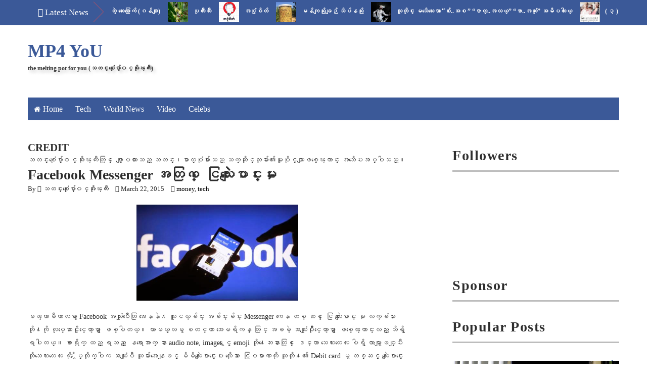

--- FILE ---
content_type: text/javascript; charset=UTF-8
request_url: http://www.themeltingpot4u.com/feeds/posts/default?orderby=published&alt=json-in-script&callback=newsticker
body_size: 60015
content:
// API callback
newsticker({"version":"1.0","encoding":"UTF-8","feed":{"xmlns":"http://www.w3.org/2005/Atom","xmlns$openSearch":"http://a9.com/-/spec/opensearchrss/1.0/","xmlns$blogger":"http://schemas.google.com/blogger/2008","xmlns$georss":"http://www.georss.org/georss","xmlns$gd":"http://schemas.google.com/g/2005","xmlns$thr":"http://purl.org/syndication/thread/1.0","id":{"$t":"tag:blogger.com,1999:blog-3752520178119344105"},"updated":{"$t":"2025-12-03T18:19:26.024-08:00"},"category":[{"term":"WorldNews"},{"term":"crime"},{"term":"news"},{"term":"celebs"},{"term":"health"},{"term":"Daily Popular"},{"term":"Gov"},{"term":"video"},{"term":"tech"},{"term":"DASSK"},{"term":"general knowledge"},{"term":"America"},{"term":"herbal"},{"term":"Thailand"},{"term":"photo"},{"term":"money"},{"term":"China"},{"term":"article"},{"term":"Politic"},{"term":"letter"},{"term":"crime in Myanmar"},{"term":"NLD"},{"term":"Hluttaw"},{"term":"ထူးဆန္းေထြလာ"},{"term":"accident"},{"term":"city"},{"term":"လႊတ္ေတာ္"},{"term":"Education"},{"term":"Party"},{"term":"ေဒၚေအာင္ဆန္းစုၾကည္"},{"term":"world celebs"},{"term":"Election"},{"term":"Myanmar Herbal"},{"term":"beauty"},{"term":"Ethnic"},{"term":"Buddhist"},{"term":"Myanmar Celebrity"},{"term":"Buddhism"},{"term":"movie"},{"term":"People"},{"term":"muslim"},{"term":"newgens"},{"term":"wonder"},{"term":"general"},{"term":"sport"},{"term":"က်န္းမာေရး"},{"term":"ႏိုင္ငံေရးအက်ဥ္းသား"},{"term":"funny"},{"term":"terrorist"},{"term":"Army"},{"term":"Arakan"},{"term":"gossip column"},{"term":"car"},{"term":"world crime"},{"term":"song"},{"term":"interview"},{"term":"Malaysia"},{"term":"ေဗဒင္"},{"term":"worker"},{"term":"media"},{"term":"sexeducation"},{"term":"pp"},{"term":"Myanmar Worker"},{"term":"Foreign Affairs"},{"term":"MP4YOU TUBE"},{"term":"amaze"},{"term":"cartoon"},{"term":"Refugee"},{"term":"ရခိုင္ျပည္နယ္"},{"term":"ISIS"},{"term":"Opinion"},{"term":"USDP"},{"term":"Police"},{"term":"India"},{"term":"love"},{"term":"pagoda"},{"term":"weather"},{"term":"learning english"},{"term":"lifestyle"},{"term":"miss"},{"term":"poem"},{"term":"DR.Tint Swe"},{"term":"Kachin"},{"term":"yangon"},{"term":"British"},{"term":"UN"},{"term":"joke"},{"term":"History"},{"term":"Facebook News"},{"term":"model"},{"term":"မႏၱေလး"},{"term":"88gens"},{"term":"Japan"},{"term":"Bangladesh"},{"term":"ဗိုလ္ခ်ဳပ္ေအာင္ဆန္း"},{"term":"mandalay"},{"term":"မဘသ"},{"term":"environment"},{"term":"Bingali"},{"term":"Cook"},{"term":"accident in Myanmar"},{"term":"Labadawn"},{"term":"ေမာင္ေတာ"},{"term":"Project"},{"term":"ghost story"},{"term":"Political Prisoner"},{"term":"Burmese Army"},{"term":"tourism"},{"term":"HumanRight"},{"term":"dhamma"},{"term":"Karen"},{"term":"MissUniverse"},{"term":"Rohingya"},{"term":"Quote"},{"term":"Myanmar Astrology"},{"term":"gay"},{"term":"Science"},{"term":"rates"},{"term":"ABSDF"},{"term":"Science \u0026 Tech"},{"term":"Shan"},{"term":"Crony"},{"term":"Real Estate"},{"term":"Social Media"},{"term":"book"},{"term":"Novel"},{"term":"သန္းေရႊ"},{"term":"AA"},{"term":"art"},{"term":"Nothern"},{"term":"chinese"},{"term":"stock"},{"term":"U Ko Ni"},{"term":"ရန္ကုန္တိုင္း"},{"term":"Funny Myanmar"},{"term":"Jewellery"},{"term":"KNU"},{"term":"Christian"},{"term":"advice"},{"term":"Bank"},{"term":"ဗကသ"},{"term":"story"},{"term":"ေက်ာင္းသားလွဳပ္ရွားမွဳ"},{"term":"music"},{"term":"Bagan"},{"term":"KIA"},{"term":"တရား"},{"term":"PopularPost"},{"term":"အကယ္ဒမီ"},{"term":"Archaelogy"},{"term":"fashion"},{"term":"နာေရး"},{"term":"Trailer"},{"term":"soldier"},{"term":"သူရဦးတင္ဦး"},{"term":"ျမန္မာမေလးမ်ား"},{"term":"၀တၱဳ"},{"term":"Tips"},{"term":"camera"},{"term":"Myanmar Idol"},{"term":"Bogyoke Aung San"},{"term":"dance"},{"term":"world accident"},{"term":"ဘူးသီးေတာင္"},{"term":"Donation"},{"term":"ေရႊတိဂံု"},{"term":"Research"},{"term":"လက္ပံေတာင္း"},{"term":"Exile"},{"term":"Myanmar Police"},{"term":"report"},{"term":"လူေပ်ာက္ေၾကာ္ျငာ"},{"term":"NCA"},{"term":"ဦးေန၀င္း"},{"term":"Border"},{"term":"Speech"},{"term":"8888"},{"term":"Astronomy"},{"term":"ပုဂံ"},{"term":"အဆိုအမိန္ ့"},{"term":"Burmese History"},{"term":"Burmese Movieclips Trailers"},{"term":"NNER"},{"term":"Travel"},{"term":"Aung San Suu Kyi"},{"term":"Heritage"},{"term":"NGO"},{"term":"ခင္ညြန္ ့"},{"term":"ရန္ကုန္စက္မွဳတကၠသိုလ္"},{"term":"ရေသ့ေတာင္"},{"term":"အိေခ်ာပို"},{"term":"ad"},{"term":"စိုက္ပ်ိဳးေရး"},{"term":"သက္မြန္ျမင့္"},{"term":"၀တ္မွံဳေရႊရည္"},{"term":"MissUniversityMyanmar"},{"term":"entertainment"},{"term":"link"},{"term":"Satire"},{"term":"ARSA"},{"term":"City Life Buffalo"},{"term":"ယုသႏၱာတင္"},{"term":"essay"},{"term":"စိုးျမတ္သူဇာ"},{"term":"Technology Myanmar"},{"term":"လယ္သမား"},{"term":"ju"},{"term":"ဂမၻီရ"},{"term":"Chicken Soup"},{"term":"Jobs"},{"term":"MissTourismInternational"},{"term":"World Heritage"},{"term":"YIT"},{"term":"မိုးသီးဇြန္"},{"term":"Refugee From Burma"},{"term":"ေအာင္ေသာင္း"},{"term":"Lebanon"},{"term":"world history"},{"term":"ေမသက္ခိုင္"},{"term":"Myanmar Bank"},{"term":"မန္းေဂ်ာ္နီ"},{"term":"Knowledge For You"},{"term":"ဧဝံေမသုတံ"}],"title":{"type":"text","$t":"MP4 YoU"},"subtitle":{"type":"html","$t":"the melting pot for you\n(သတင္းစံုေပ်ာ္၀င္အိုးၾကီး)"},"link":[{"rel":"http://schemas.google.com/g/2005#feed","type":"application/atom+xml","href":"http:\/\/www.themeltingpot4u.com\/feeds\/posts\/default"},{"rel":"self","type":"application/atom+xml","href":"http:\/\/www.blogger.com\/feeds\/3752520178119344105\/posts\/default?alt=json-in-script\u0026orderby=published"},{"rel":"alternate","type":"text/html","href":"http:\/\/www.themeltingpot4u.com\/"},{"rel":"hub","href":"http://pubsubhubbub.appspot.com/"},{"rel":"next","type":"application/atom+xml","href":"http:\/\/www.blogger.com\/feeds\/3752520178119344105\/posts\/default?alt=json-in-script\u0026start-index=26\u0026max-results=25\u0026orderby=published"}],"author":[{"name":{"$t":"သတင္းစံုေပ်ာ္၀င္အိုးၾကီး"},"uri":{"$t":"http:\/\/www.blogger.com\/profile\/15490448738697337033"},"email":{"$t":"noreply@blogger.com"},"gd$image":{"rel":"http://schemas.google.com/g/2005#thumbnail","width":"16","height":"16","src":"https:\/\/img1.blogblog.com\/img\/b16-rounded.gif"}}],"generator":{"version":"7.00","uri":"http://www.blogger.com","$t":"Blogger"},"openSearch$totalResults":{"$t":"31607"},"openSearch$startIndex":{"$t":"1"},"openSearch$itemsPerPage":{"$t":"25"},"entry":[{"id":{"$t":"tag:blogger.com,1999:blog-3752520178119344105.post-965839313291995245"},"published":{"$t":"2022-05-08T22:49:00.001-07:00"},"updated":{"$t":"2022-05-08T22:49:06.450-07:00"},"category":[{"scheme":"http://www.blogger.com/atom/ns#","term":"Myanmar Herbal"}],"title":{"type":"text","$t":"ကင်ဆာဆဲလ် တွေကို သေစေနိုင်တဲ့ ဆေးခြောက် (ဂန်ဂျာ)"},"content":{"type":"html","$t":"\u003Cdiv class=\"kvgmc6g5 cxmmr5t8 oygrvhab hcukyx3x c1et5uql ii04i59q\" style=\"background-color: white; color: #050505; font-family: \u0026quot;Segoe UI Historic\u0026quot;, \u0026quot;Segoe UI\u0026quot;, Helvetica, Arial, sans-serif; font-size: 15px; margin: 0px; overflow-wrap: break-word; white-space: pre-wrap;\"\u003E\u003Cdiv class=\"separator\" style=\"clear: both; text-align: center;\"\u003E\u003Ca href=\"https:\/\/blogger.googleusercontent.com\/img\/b\/R29vZ2xl\/AVvXsEipvCWujmT_JhRmzPLSUBv7w7EcowZftD4ASmyQoozQM9Mtu0cTsd2X5GDOX3Mzk8nYFArQP67SLIVwn8DBV2WUWbc3xU6BMPoEWtC8uUTL8UUerNiF2wtrDkurz1f1XHaWB2W--QsyiRqzotphib3QqmTzp_zGPms08TXzu_Kh-ILGX38J0OOCdIo5\/s640\/279637375_159514169888377_1048964095762924419_n.jpg\" imageanchor=\"1\" style=\"margin-left: 1em; margin-right: 1em;\"\u003E\u003Cimg border=\"0\" data-original-height=\"426\" data-original-width=\"640\" height=\"213\" src=\"https:\/\/blogger.googleusercontent.com\/img\/b\/R29vZ2xl\/AVvXsEipvCWujmT_JhRmzPLSUBv7w7EcowZftD4ASmyQoozQM9Mtu0cTsd2X5GDOX3Mzk8nYFArQP67SLIVwn8DBV2WUWbc3xU6BMPoEWtC8uUTL8UUerNiF2wtrDkurz1f1XHaWB2W--QsyiRqzotphib3QqmTzp_zGPms08TXzu_Kh-ILGX38J0OOCdIo5\/s320\/279637375_159514169888377_1048964095762924419_n.jpg\" width=\"320\" \/\u003E\u003C\/a\u003E\u003C\/div\u003E\u003Cbr \/\u003E\u003Cdiv dir=\"auto\" style=\"font-family: inherit;\"\u003E\u003Cbr \/\u003E\u003C\/div\u003E\u003C\/div\u003E\u003Cdiv class=\"cxmmr5t8 oygrvhab hcukyx3x c1et5uql o9v6fnle ii04i59q\" style=\"background-color: white; color: #050505; font-family: \u0026quot;Segoe UI Historic\u0026quot;, \u0026quot;Segoe UI\u0026quot;, Helvetica, Arial, sans-serif; font-size: 15px; margin: 0.5em 0px 0px; overflow-wrap: break-word; white-space: pre-wrap;\"\u003E\u003Cdiv dir=\"auto\" style=\"font-family: inherit;\"\u003Eဆေးခြောက်ဟာ ကိုယ်တွင်းအင်္ဂါများနှင့် အရေပြား ကင်ဆာအချို့ကို တိုက်ဖျက်နိုင်စွမ်း ရှိပြီး ဆေးလိပ်သောက်ခြင်းနှင့် ဆန့်ကျင်စွာ အဆုတ်ကို သန့်စင်စေသော ဆေးဘက်ဝင် \u003C\/div\u003E\u003Cdiv dir=\"auto\" style=\"font-family: inherit;\"\u003Eပစ္စည်း ဖြစ်သည်။ သုံးနှစ်နှင့်အထက် ဆေးခြောက်သုံးစွဲသူအများစုဟာ သက်တူ ရွယ်တူများထက် ၃ နှစ်မှ ၅ နှစ်ခန့်အထိ နုပျိုနေသည်ကို တွေ့ရှိရပြီး စိတ်အာရုံ စူးစိုက်မှု အားကောင်းကာ သင်ယူနိုင်စွမ်းပိုရှိကြောင်း တွေ့ရှိရသည်။\u003C\/div\u003E\u003C\/div\u003E\u003Cdiv class=\"cxmmr5t8 oygrvhab hcukyx3x c1et5uql o9v6fnle ii04i59q\" style=\"background-color: white; color: #050505; font-family: \u0026quot;Segoe UI Historic\u0026quot;, \u0026quot;Segoe UI\u0026quot;, Helvetica, Arial, sans-serif; font-size: 15px; margin: 0.5em 0px 0px; overflow-wrap: break-word; white-space: pre-wrap;\"\u003E\u003Cdiv dir=\"auto\" style=\"font-family: inherit;\"\u003Eအပေါ်ယံ အရေပြားတွင် ဖြစ်တတ်သော ဝက်ခြံ တင်းတိတ် နေလောင်ခြင်း များကို ပြန်လည်ပြုပြင်ပေးသော အစွမ်းသတ္တိ ရှိသည် ။\u003C\/div\u003E\u003C\/div\u003E\u003Cdiv class=\"cxmmr5t8 oygrvhab hcukyx3x c1et5uql o9v6fnle ii04i59q\" style=\"background-color: white; color: #050505; font-family: \u0026quot;Segoe UI Historic\u0026quot;, \u0026quot;Segoe UI\u0026quot;, Helvetica, Arial, sans-serif; font-size: 15px; margin: 0.5em 0px 0px; overflow-wrap: break-word; white-space: pre-wrap;\"\u003E\u003Cdiv dir=\"auto\" style=\"font-family: inherit;\"\u003Eဆေးခြောက်သည် အရက်သေစာကဲ့သို့ မူးယစ် ရမ်းကား လိုစိတ်များ မဖြစ်ပေါ်စေဘဲ ဘိန်းကဲ့သို့ ထိုင်းမှိုင်း လေးလံမှုများလည်း မဖြစ်ပေါ်စေသည်ကို တွေ့ရှိရသည် ။\u003C\/div\u003E\u003C\/div\u003E\u003Cdiv class=\"cxmmr5t8 oygrvhab hcukyx3x c1et5uql o9v6fnle ii04i59q\" style=\"background-color: white; color: #050505; font-family: \u0026quot;Segoe UI Historic\u0026quot;, \u0026quot;Segoe UI\u0026quot;, Helvetica, Arial, sans-serif; font-size: 15px; margin: 0.5em 0px 0px; overflow-wrap: break-word; white-space: pre-wrap;\"\u003E\u003Cdiv dir=\"auto\" style=\"font-family: inherit;\"\u003Eကျန်းမာရေးအတွက် အကျိုးကျေးဇူးများစွာရှိသဖြင့် အမေရိကန်ပြည်ထောင်စု ပြည်နယ် အတော်များများတွင် ဆေးခြောက် တရားဝင် သုံးစွဲခွင့်ပြုပြီ ဖြစ်သည်။\u003C\/div\u003E\u003C\/div\u003E\u003Cdiv class=\"cxmmr5t8 oygrvhab hcukyx3x c1et5uql o9v6fnle ii04i59q\" style=\"background-color: white; color: #050505; font-family: \u0026quot;Segoe UI Historic\u0026quot;, \u0026quot;Segoe UI\u0026quot;, Helvetica, Arial, sans-serif; font-size: 15px; margin: 0.5em 0px 0px; overflow-wrap: break-word; white-space: pre-wrap;\"\u003E\u003Cdiv dir=\"auto\" style=\"font-family: inherit;\"\u003Eဘိန်းထွက်ပစ္စည်းဖြစ်သော မူးယစ်ဆေးများ ၊ ဆေးရွက်ကြီးထွက်ဖြစ်သော စီးကရက်များနှင့် အယ်ကိုဟော အမျိုးမျိုးဖြစ်သော အရက်သေစာများ အစား ဘေးထွက်ဆိုးကျိုး \u003C\/div\u003E\u003Cdiv dir=\"auto\" style=\"font-family: inherit;\"\u003Eမရှိသော ခန္ဓာဗေဒဆိုင်ရာ အကျိုးပြုတဲ့ ဆေးခြောက်ကို အစားထိုးသုံးစွဲဖို့နိုင်ငံအစိုးရ အတော်များများ အလေးပေး စဉ်းစားနေကြပြီ ဖြစ်သည် ။\u003C\/div\u003E\u003C\/div\u003E\u003Cdiv class=\"cxmmr5t8 oygrvhab hcukyx3x c1et5uql o9v6fnle ii04i59q\" style=\"background-color: white; color: #050505; font-family: \u0026quot;Segoe UI Historic\u0026quot;, \u0026quot;Segoe UI\u0026quot;, Helvetica, Arial, sans-serif; font-size: 15px; margin: 0.5em 0px 0px; overflow-wrap: break-word; white-space: pre-wrap;\"\u003E\u003Cdiv dir=\"auto\" style=\"font-family: inherit;\"\u003Eမြောက်ကိုရီးယားတွင် ကျန်းမာရေး သိပ္ပံပညာရှင်များ ထောက်ခံချက်ဖြင့် ဆေးခြောက်ကို တရားဝင် သုံးစွဲခွင့် ပြုခဲ့သည်မှာ ကြာပြီ ဖြစ်သည် ။\u003C\/div\u003E\u003C\/div\u003E\u003Cdiv class=\"cxmmr5t8 oygrvhab hcukyx3x c1et5uql o9v6fnle ii04i59q\" style=\"background-color: white; color: #050505; font-family: \u0026quot;Segoe UI Historic\u0026quot;, \u0026quot;Segoe UI\u0026quot;, Helvetica, Arial, sans-serif; font-size: 15px; margin: 0.5em 0px 0px; overflow-wrap: break-word; white-space: pre-wrap;\"\u003E\u003Cdiv dir=\"auto\" style=\"font-family: inherit;\"\u003Eအမေရိကန် အစိုးရက ဆေးခြောက် - Marijuana \/ Cannabis ဟာ ကင်ဆာ ကလာပ်စည်းများ Cells ကို သေစေပျက်ဆီးစေ နိုင်တယ်လို့ လက်ခံလိုက်တာ ကြောင့် ကမ္ဘာနဲ့အဝှမ်း တုန်လှုပ်သွားရကြောင်း Mirror အွန်လိုင်း သတင်းတစ်ရပ် မှာ ဖော်ပြထားပါတယ် ။\u003C\/div\u003E\u003C\/div\u003E\u003Cdiv class=\"cxmmr5t8 oygrvhab hcukyx3x c1et5uql o9v6fnle ii04i59q\" style=\"background-color: white; color: #050505; font-family: \u0026quot;Segoe UI Historic\u0026quot;, \u0026quot;Segoe UI\u0026quot;, Helvetica, Arial, sans-serif; font-size: 15px; margin: 0.5em 0px 0px; overflow-wrap: break-word; white-space: pre-wrap;\"\u003E\u003Cdiv dir=\"auto\" style=\"font-family: inherit;\"\u003EGlobal Health အဖွဲ့ရဲ့ ခန့်မှန်း တွက်ချက်မှု အရ ကင်ဆာရောဂါဟာ ယနေ့ ကမ္ဘာ့လူသား တို့အား နေ့စဉ် လူ ၂ သောင်းကျော် သေဆုံးစေတယ်လို့ ဆိုပါတယ် ။\u003C\/div\u003E\u003C\/div\u003E\u003Cdiv class=\"cxmmr5t8 oygrvhab hcukyx3x c1et5uql o9v6fnle ii04i59q\" style=\"background-color: white; color: #050505; font-family: \u0026quot;Segoe UI Historic\u0026quot;, \u0026quot;Segoe UI\u0026quot;, Helvetica, Arial, sans-serif; font-size: 15px; margin: 0.5em 0px 0px; overflow-wrap: break-word; white-space: pre-wrap;\"\u003E\u003Cdiv dir=\"auto\" style=\"font-family: inherit;\"\u003Eအမေရိကန်အစိုးရရဲ့ ကျန်းမာရေး သုတေသန တွေ့ရှိချက်များ အရ ဆေးခြောက်ပင်ရဲ့ အာနိသင်ထဲမှာ နိုးကြွစေတဲ့ ဓာတ်တမျိုးပါ၀င်နေပြီး အဲဒီဓာတ်က ကင်ဆာ ဆဲလ်များကို သုတ်သင်ပေးသလို ကင်ဆာရောဂါ ကြီးထွားပြန့်ပွားမှု အတွက်လိုအပ်သော သွေးကြောများကို ပိတ်ဆို့ နိုင်သည် ဟုဆိုပါသည်။ ထို့ကြောင့် ကင်ဆာရောဂါအား ဟန့်တားပေးနိုင် \u003C\/div\u003E\u003Cdiv dir=\"auto\" style=\"font-family: inherit;\"\u003Eသည်ဟု ဆိုပါတယ် ။\u003C\/div\u003E\u003C\/div\u003E\u003Cdiv class=\"cxmmr5t8 oygrvhab hcukyx3x c1et5uql o9v6fnle ii04i59q\" style=\"background-color: white; color: #050505; font-family: \u0026quot;Segoe UI Historic\u0026quot;, \u0026quot;Segoe UI\u0026quot;, Helvetica, Arial, sans-serif; font-size: 15px; margin: 0.5em 0px 0px; overflow-wrap: break-word; white-space: pre-wrap;\"\u003E\u003Cdiv dir=\"auto\" style=\"font-family: inherit;\"\u003Eဆေးခြောက်ရဲ့ အဆိုပါ အာနိသင် အစွမ်းများ ကို ကြွက်တွေနဲ့ စမ်းသပ်ချက်များ အရ ကင်ဆာ ဆဲလ်ကို နှိမ်နင်းပေးသလို အခြား ပုံမှန်ဆဲလ်ကောင်း တွေ ကိုလည်း အကာ\u003C\/div\u003E\u003Cdiv dir=\"auto\" style=\"font-family: inherit;\"\u003Eအကွယ်ပေးတယ်လို့ သိရပါတယ် ။\u003C\/div\u003E\u003C\/div\u003E\u003Cdiv class=\"cxmmr5t8 oygrvhab hcukyx3x c1et5uql o9v6fnle ii04i59q\" style=\"background-color: white; color: #050505; font-family: \u0026quot;Segoe UI Historic\u0026quot;, \u0026quot;Segoe UI\u0026quot;, Helvetica, Arial, sans-serif; font-size: 15px; margin: 0.5em 0px 0px; overflow-wrap: break-word; white-space: pre-wrap;\"\u003E\u003Cdiv dir=\"auto\" style=\"font-family: inherit;\"\u003Eဆေးခြောက်မှာ ပါ၀င်တဲ့ အဓိကဓာတ်များ က အူမကြီးကင်ဆာ၊ အသည်း ကင်ဆာ၊ ရင်သားကင်ဆာနဲ့ အခြား ရောဂါ ဖြစ်စေတဲ့ ဆဲလ်တွေကို ဆန့်ကျင် တိုက်ခိုက်နိုင်တဲ့ \u003C\/div\u003E\u003Cdiv dir=\"auto\" style=\"font-family: inherit;\"\u003Eအာနိသင် ရှိတာကို တွေ့ရတယ် လို့ဆိုပါတယ် ။\u003C\/div\u003E\u003C\/div\u003E\u003Cdiv class=\"cxmmr5t8 oygrvhab hcukyx3x c1et5uql o9v6fnle ii04i59q\" style=\"background-color: white; color: #050505; font-family: \u0026quot;Segoe UI Historic\u0026quot;, \u0026quot;Segoe UI\u0026quot;, Helvetica, Arial, sans-serif; font-size: 15px; margin: 0.5em 0px 0px; overflow-wrap: break-word; white-space: pre-wrap;\"\u003E\u003Cdiv dir=\"auto\" style=\"font-family: inherit;\"\u003Eထို့အပြင် ကင်ဆာရောဂါကို ဓာတု ကုထုံး Chemotherapy နဲ့ ကုသရာမှာ ဆေးခြောက် ဟာ ဘေးထွက်ဆိုးကျိုးမရှိဘဲ ဓာတုကုထုံး ရဲ့ အာနိသင်ကို မြှင့်တင်ပေး နိုင်တယ် လို့လဲ\u003C\/div\u003E\u003Cdiv dir=\"auto\" style=\"font-family: inherit;\"\u003Eအဆိုပြု တင်ပြထားပါတယ် ။\u003C\/div\u003E\u003C\/div\u003E\u003Cdiv class=\"cxmmr5t8 oygrvhab hcukyx3x c1et5uql o9v6fnle ii04i59q\" style=\"background-color: white; color: #050505; font-family: \u0026quot;Segoe UI Historic\u0026quot;, \u0026quot;Segoe UI\u0026quot;, Helvetica, Arial, sans-serif; font-size: 15px; margin: 0.5em 0px 0px; overflow-wrap: break-word; white-space: pre-wrap;\"\u003E\u003Cdiv dir=\"auto\" style=\"font-family: inherit;\"\u003Eအထက်ပါ သုသေတန စမ်းသပ်ချက်အများစုဟာ တိရိစ္ဆာန်များအပေါ် စမ်းသပ်ချက်များ Animal Studies မှ လေ့လာတွေ့ရှိချက်များ ဖြစ်ပြီး လူသားများအပေါ်မှာ ဆေးခြောက် \u003C\/div\u003E\u003Cdiv dir=\"auto\" style=\"font-family: inherit;\"\u003Eဟာ အလားတူ အာနိသင် ရှိမရှိကို အချိန်ယူပြီး ဆက်လက်လေ့လာရအုံးမည်ဟု ထင်မြင်ကြောင်း တင်ပြအပ်ပါသည် ................... ။\u003C\/div\u003E\u003C\/div\u003E\u003Cdiv class=\"cxmmr5t8 oygrvhab hcukyx3x c1et5uql o9v6fnle ii04i59q\" style=\"background-color: white; color: #050505; font-family: \u0026quot;Segoe UI Historic\u0026quot;, \u0026quot;Segoe UI\u0026quot;, Helvetica, Arial, sans-serif; font-size: 15px; margin: 0.5em 0px 0px; overflow-wrap: break-word; white-space: pre-wrap;\"\u003E\u003Cdiv dir=\"auto\" style=\"font-family: inherit;\"\u003ECredit: DrAungGyi\u003C\/div\u003E\u003C\/div\u003E\u003Cdiv class=\"cxmmr5t8 oygrvhab hcukyx3x c1et5uql o9v6fnle ii04i59q\" style=\"background-color: white; color: #050505; font-family: \u0026quot;Segoe UI Historic\u0026quot;, \u0026quot;Segoe UI\u0026quot;, Helvetica, Arial, sans-serif; font-size: 15px; margin: 0.5em 0px 0px; overflow-wrap: break-word; white-space: pre-wrap;\"\u003E\u003Cdiv dir=\"auto\" style=\"font-family: inherit;\"\u003EReference:\u003C\/div\u003E\u003Cdiv dir=\"auto\" style=\"font-family: inherit;\"\u003E US government finally admits that cannabis kills cancer cells\u003C\/div\u003E\u003Cdiv dir=\"auto\" style=\"font-family: inherit;\"\u003E US government says cannabis kills cancer cells\u003C\/div\u003E\u003Cdiv dir=\"auto\" style=\"font-family: inherit;\"\u003E The US Finally Admits Cannabis Kills Cancer Cells\u003C\/div\u003E\u003C\/div\u003E\u003Cul style=\"margin-top: 0in;\" type=\"disc\"\u003E\n\u003C\/ul\u003E"},"link":[{"rel":"replies","type":"application/atom+xml","href":"http:\/\/www.themeltingpot4u.com\/feeds\/965839313291995245\/comments\/default","title":"Post Comments"},{"rel":"replies","type":"text/html","href":"http:\/\/www.themeltingpot4u.com\/2022\/05\/blog-post.html#comment-form","title":"0 Comments"},{"rel":"edit","type":"application/atom+xml","href":"http:\/\/www.blogger.com\/feeds\/3752520178119344105\/posts\/default\/965839313291995245"},{"rel":"self","type":"application/atom+xml","href":"http:\/\/www.blogger.com\/feeds\/3752520178119344105\/posts\/default\/965839313291995245"},{"rel":"alternate","type":"text/html","href":"http:\/\/www.themeltingpot4u.com\/2022\/05\/blog-post.html","title":"ကင်ဆာဆဲလ် တွေကို သေစေနိုင်တဲ့ ဆေးခြောက် (ဂန်ဂျာ)"}],"author":[{"name":{"$t":"MP4 YoU"},"uri":{"$t":"http:\/\/www.blogger.com\/profile\/04628173613501499783"},"email":{"$t":"noreply@blogger.com"},"gd$image":{"rel":"http://schemas.google.com/g/2005#thumbnail","width":"32","height":"32","src":"\/\/blogger.googleusercontent.com\/img\/b\/R29vZ2xl\/AVvXsEg_5aPsL10ECUv8rN5oiaEiDq2PnMmyo1wgrILpobvocUY5yYQF5Nm2Uie6h7QfxyX4YXJl0A4jvpB2BpsiDeWdywQCL0NfVFVuETJMwf2MZSZePDfgyx1-IAqJjSMljcI\/s220\/MP4YOU.jpg"}}],"media$thumbnail":{"xmlns$media":"http://search.yahoo.com/mrss/","url":"https:\/\/blogger.googleusercontent.com\/img\/b\/R29vZ2xl\/AVvXsEipvCWujmT_JhRmzPLSUBv7w7EcowZftD4ASmyQoozQM9Mtu0cTsd2X5GDOX3Mzk8nYFArQP67SLIVwn8DBV2WUWbc3xU6BMPoEWtC8uUTL8UUerNiF2wtrDkurz1f1XHaWB2W--QsyiRqzotphib3QqmTzp_zGPms08TXzu_Kh-ILGX38J0OOCdIo5\/s72-c\/279637375_159514169888377_1048964095762924419_n.jpg","height":"72","width":"72"},"thr$total":{"$t":"0"}},{"id":{"$t":"tag:blogger.com,1999:blog-3752520178119344105.post-8957886186881849640"},"published":{"$t":"2022-04-21T18:04:00.005-07:00"},"updated":{"$t":"2022-04-21T18:04:22.676-07:00"},"category":[{"scheme":"http://www.blogger.com/atom/ns#","term":"Myanmar Herbal"}],"title":{"type":"text","$t":"ပုတီးသီး"},"content":{"type":"html","$t":"\u003Cp\u003E\u003Cspan style=\"background-color: white; color: #050505; font-family: \u0026quot;Segoe UI Historic\u0026quot;, \u0026quot;Segoe UI\u0026quot;, Helvetica, Arial, sans-serif; font-size: 15px; white-space: pre-wrap;\"\u003E \u003C\/span\u003E\u003C\/p\u003E\u003Cdiv class=\"separator\" style=\"clear: both; text-align: center;\"\u003E\u003Ca href=\"https:\/\/blogger.googleusercontent.com\/img\/b\/R29vZ2xl\/AVvXsEhuFVY2hQnI3B_YvWVAdH6YfoG2xw5slp-KU_pka-YZzbTVWetjKqeJYdejLqXYJ60RGWxRwIl_-XMv8E53kLiMgjF8_qJBlT1BTc5CmGjktj-WrDrMqfE-T5AzEeb--rAzg4ors5NV-J9VCrmWm306Mx2KH0O4bQhLsSGLEGYMGeUiKQtwjnIUMGsB\/s450\/277793673_526650398819665_697393451707428925_n.jpg\" imageanchor=\"1\" style=\"background-color: white; font-family: \u0026quot;Segoe UI Historic\u0026quot;, \u0026quot;Segoe UI\u0026quot;, Helvetica, Arial, sans-serif; font-size: 15px; margin-left: 1em; margin-right: 1em; text-align: center; white-space: pre-wrap;\"\u003E\u003Cimg border=\"0\" data-original-height=\"450\" data-original-width=\"338\" height=\"320\" src=\"https:\/\/blogger.googleusercontent.com\/img\/b\/R29vZ2xl\/AVvXsEhuFVY2hQnI3B_YvWVAdH6YfoG2xw5slp-KU_pka-YZzbTVWetjKqeJYdejLqXYJ60RGWxRwIl_-XMv8E53kLiMgjF8_qJBlT1BTc5CmGjktj-WrDrMqfE-T5AzEeb--rAzg4ors5NV-J9VCrmWm306Mx2KH0O4bQhLsSGLEGYMGeUiKQtwjnIUMGsB\/s320\/277793673_526650398819665_697393451707428925_n.jpg\" width=\"240\" \/\u003E\u003C\/a\u003E\u003C\/div\u003E\u003Cp\u003E\u003C\/p\u003E\u003Cp\u003E\u003Cspan style=\"background-color: white; color: #050505; font-family: inherit; font-size: 15px; white-space: pre-wrap;\"\u003Eကရင်််ပြည်နယ်မှာတော့ ပုတီးသီးလို ့ခေါ်ကြပါတယ်။\u003C\/span\u003E\u003C\/p\u003E\u003Cdiv class=\"kvgmc6g5 cxmmr5t8 oygrvhab hcukyx3x c1et5uql ii04i59q\" style=\"background-color: white; color: #050505; font-family: \u0026quot;Segoe UI Historic\u0026quot;, \u0026quot;Segoe UI\u0026quot;, Helvetica, Arial, sans-serif; font-size: 15px; margin: 0px; overflow-wrap: break-word; white-space: pre-wrap;\"\u003E\u003Cdiv dir=\"auto\" style=\"font-family: inherit;\"\u003Eအင်္ဂလိပ်အမည်က Job’s tears ဖြစ်တယ်။\u003C\/div\u003E\u003Cdiv dir=\"auto\" style=\"font-family: inherit;\"\u003Eစားလို ့ရတယ်ဆိုတာကို မသိခဲ့ရဘူး။ \u003C\/div\u003E\u003Cdiv dir=\"auto\" style=\"font-family: inherit;\"\u003Eထိုင်းမှာတော့ ပုတီးသီးအဆံက ဂျုံစေ့လိုမျိုးပြုတ်စားလို ့ရပါတယ်။ \u003C\/div\u003E\u003Cdiv dir=\"auto\" style=\"font-family: inherit;\"\u003Eမှုန် ့အချိုအဖြစ်လုပ်စားကြပါတယ်။\u003C\/div\u003E\u003Cdiv dir=\"auto\" style=\"font-family: inherit;\"\u003Eခန္ဓာကိုယ် အတွက်အကျိုးများတဲ့ အစေ့တစ်မျိုးဖြစ်ပါတယ်။\u003C\/div\u003E\u003Cdiv dir=\"auto\" style=\"font-family: inherit;\"\u003Eပရိုတင်း  17.58 % \u003C\/div\u003E\u003Cdiv dir=\"auto\" style=\"font-family: inherit;\"\u003Eအဆီဓါတ် 2.03 %\u003C\/div\u003E\u003Cdiv dir=\"auto\" style=\"font-family: inherit;\"\u003Eကာပွန်ဟိုက်ဒရိတ် 51.58%\u003C\/div\u003E\u003Cdiv dir=\"auto\" style=\"font-family: inherit;\"\u003Eစတဲ့ဓါတ်အားတွေပါဝင်ပါတယ်။\u003C\/div\u003E\u003Cdiv class=\"separator\" style=\"clear: both; text-align: center;\"\u003E\u003Ca href=\"https:\/\/blogger.googleusercontent.com\/img\/b\/R29vZ2xl\/AVvXsEhA01kVBcBq01RFUyjiLjvYupybkRJaIt3y-hofMhf0lcxn1FzCbVQLThYODoK08DMghU9vO53eX-0er7IQAZkJKMDB7lVCxeYfjXnSrjskVb8PKIlIto20waBPrKlUqKPmDCfWtIHrAOgy9nQTGCNDj8c9gqpB6Ysx17oiUF3L-NYvz9N-b1F8otUf\/s480\/277764346_526650355486336_681825938305238729_n.jpg\" imageanchor=\"1\" style=\"margin-left: 1em; margin-right: 1em;\"\u003E\u003Cimg border=\"0\" data-original-height=\"360\" data-original-width=\"480\" height=\"240\" src=\"https:\/\/blogger.googleusercontent.com\/img\/b\/R29vZ2xl\/AVvXsEhA01kVBcBq01RFUyjiLjvYupybkRJaIt3y-hofMhf0lcxn1FzCbVQLThYODoK08DMghU9vO53eX-0er7IQAZkJKMDB7lVCxeYfjXnSrjskVb8PKIlIto20waBPrKlUqKPmDCfWtIHrAOgy9nQTGCNDj8c9gqpB6Ysx17oiUF3L-NYvz9N-b1F8otUf\/s320\/277764346_526650355486336_681825938305238729_n.jpg\" width=\"320\" \/\u003E\u003C\/a\u003E\u003C\/div\u003E\u003Cbr \/\u003E\u003Cdiv class=\"separator\" style=\"clear: both; text-align: center;\"\u003E\u003Cbr \/\u003E\u003C\/div\u003E\u003Cbr \/\u003E\u003Cdiv class=\"separator\" style=\"clear: both; text-align: center;\"\u003E\u003Ca href=\"https:\/\/blogger.googleusercontent.com\/img\/b\/R29vZ2xl\/AVvXsEgtTeLB0C_DaNClaerRJ3Uy-PWHrofkGpCL6ZPhV-QmPISZ7MFlueqU0PnYMQ23GRRGnsAoyQhSj3cTUl1R80-7EKxneyzBbzj9T03IjkuvFBHzHYV2bHAOkEwrRS98efC-1WLqwcbLcr8QNXcENPd2qJCVY6tYuVo5bdgB26blWKAAFci9cqZ__05Z\/s1920\/277804054_526650445486327_8774808846989349335_n.jpg\" imageanchor=\"1\" style=\"margin-left: 1em; margin-right: 1em;\"\u003E\u003Cimg border=\"0\" data-original-height=\"1920\" data-original-width=\"1440\" height=\"320\" src=\"https:\/\/blogger.googleusercontent.com\/img\/b\/R29vZ2xl\/AVvXsEgtTeLB0C_DaNClaerRJ3Uy-PWHrofkGpCL6ZPhV-QmPISZ7MFlueqU0PnYMQ23GRRGnsAoyQhSj3cTUl1R80-7EKxneyzBbzj9T03IjkuvFBHzHYV2bHAOkEwrRS98efC-1WLqwcbLcr8QNXcENPd2qJCVY6tYuVo5bdgB26blWKAAFci9cqZ__05Z\/s320\/277804054_526650445486327_8774808846989349335_n.jpg\" width=\"240\" \/\u003E\u003C\/a\u003E\u003C\/div\u003E\u003Cbr \/\u003E\u003Cdiv class=\"separator\" style=\"clear: both; text-align: center;\"\u003E\u003Ca href=\"https:\/\/blogger.googleusercontent.com\/img\/b\/R29vZ2xl\/AVvXsEhw2FQzEM-K9CvAotbfEyc4RqaQsFyGbfFV3kqco11NCIPKjWbx9_Lhhtk8tTZWGIEANNRSoTpEvfNAzECQOmNRSHmTlbeLbSio0jkdJkhD0Kld7JUswGoQ-SSc-CnsCaZbwkf58wfAAXPE36MWbnWW6Oemz2jgIhCiAWhqZ_ZES-3kFPDH_SUSkOhM\/s500\/277811837_526650385486333_3942035422593456343_n.jpg\" imageanchor=\"1\" style=\"margin-left: 1em; margin-right: 1em;\"\u003E\u003Cimg border=\"0\" data-original-height=\"332\" data-original-width=\"500\" height=\"212\" src=\"https:\/\/blogger.googleusercontent.com\/img\/b\/R29vZ2xl\/AVvXsEhw2FQzEM-K9CvAotbfEyc4RqaQsFyGbfFV3kqco11NCIPKjWbx9_Lhhtk8tTZWGIEANNRSoTpEvfNAzECQOmNRSHmTlbeLbSio0jkdJkhD0Kld7JUswGoQ-SSc-CnsCaZbwkf58wfAAXPE36MWbnWW6Oemz2jgIhCiAWhqZ_ZES-3kFPDH_SUSkOhM\/s320\/277811837_526650385486333_3942035422593456343_n.jpg\" width=\"320\" \/\u003E\u003C\/a\u003E\u003C\/div\u003E\u003Cbr \/\u003E\u003Cdiv class=\"separator\" style=\"clear: both; text-align: center;\"\u003E\u003Ca href=\"https:\/\/blogger.googleusercontent.com\/img\/b\/R29vZ2xl\/AVvXsEjkmy9NrYGhmh0sp_pv9QBpWymwQRP6J-c5DF4lim_T9CxCFVQ9Z870ScwjlzlSTfaZ0aLi253Ahe0yBlViF1n_GgP3y9SMWevELqYPe_4oyoybBuEsKhFD6KuiiCBY0ILkdE9ZPDLQ4bu2JpAxxgI-n-gBPHipUwiiaBAtE5IgzKhfXe9f2Bol-8Dg\/s259\/278133610_526650325486339_6200679175458501991_n.jpg\" imageanchor=\"1\" style=\"margin-left: 1em; margin-right: 1em;\"\u003E\u003Cimg border=\"0\" data-original-height=\"259\" data-original-width=\"194\" height=\"259\" src=\"https:\/\/blogger.googleusercontent.com\/img\/b\/R29vZ2xl\/AVvXsEjkmy9NrYGhmh0sp_pv9QBpWymwQRP6J-c5DF4lim_T9CxCFVQ9Z870ScwjlzlSTfaZ0aLi253Ahe0yBlViF1n_GgP3y9SMWevELqYPe_4oyoybBuEsKhFD6KuiiCBY0ILkdE9ZPDLQ4bu2JpAxxgI-n-gBPHipUwiiaBAtE5IgzKhfXe9f2Bol-8Dg\/s1600\/278133610_526650325486339_6200679175458501991_n.jpg\" width=\"194\" \/\u003E\u003C\/a\u003E\u003C\/div\u003E\u003Cbr \/\u003E\u003Cdiv class=\"separator\" style=\"clear: both; text-align: center;\"\u003E\u003Ca href=\"https:\/\/blogger.googleusercontent.com\/img\/b\/R29vZ2xl\/AVvXsEgippwolz6pT9tW8qzw2obkuVG3WLE6aWut0JJ9DZz1RznJ7iRBNtA5fjpVjOvRpRh9JEE5uA1GaOIt9r0iCyboJguiIKJ0hAbYqgO3wb_AOLvjYUSUNLWvBKOWuRsJY087S98hlzrp61P_NoD38OY9RAyGrnb-I5gZORpNeTU9czP7VeD5Ls2-H2Hm\/s288\/278238334_526650305486341_1599135893568093006_n.jpg\" imageanchor=\"1\" style=\"margin-left: 1em; margin-right: 1em;\"\u003E\u003Cimg border=\"0\" data-original-height=\"175\" data-original-width=\"288\" height=\"175\" src=\"https:\/\/blogger.googleusercontent.com\/img\/b\/R29vZ2xl\/AVvXsEgippwolz6pT9tW8qzw2obkuVG3WLE6aWut0JJ9DZz1RznJ7iRBNtA5fjpVjOvRpRh9JEE5uA1GaOIt9r0iCyboJguiIKJ0hAbYqgO3wb_AOLvjYUSUNLWvBKOWuRsJY087S98hlzrp61P_NoD38OY9RAyGrnb-I5gZORpNeTU9czP7VeD5Ls2-H2Hm\/s1600\/278238334_526650305486341_1599135893568093006_n.jpg\" width=\"288\" \/\u003E\u003C\/a\u003E\u003C\/div\u003E\u003Cbr \/\u003E\u003Cdiv class=\"separator\" style=\"clear: both; text-align: center;\"\u003E\u003Ca href=\"https:\/\/blogger.googleusercontent.com\/img\/b\/R29vZ2xl\/AVvXsEjlgZzOqB4NLHe4pOFLFwmgdPEfTWIB8aqau65EJNwZJrAcyaFqtVum-ofl24nw6jsRxylhVermn7DXcj7bOGtKKoI9klXQBcKUIFXCygDksCKnNkZGBn4RAh0AYF2ZoolNnG0YIlJCctSI0h--97oUnj5seefdm-SD1u0UrgiinDBiobeC_aAjOZJG\/s400\/278258039_526650322153006_6422459264925598181_n.jpg\" imageanchor=\"1\" style=\"margin-left: 1em; margin-right: 1em;\"\u003E\u003Cimg border=\"0\" data-original-height=\"280\" data-original-width=\"400\" height=\"224\" src=\"https:\/\/blogger.googleusercontent.com\/img\/b\/R29vZ2xl\/AVvXsEjlgZzOqB4NLHe4pOFLFwmgdPEfTWIB8aqau65EJNwZJrAcyaFqtVum-ofl24nw6jsRxylhVermn7DXcj7bOGtKKoI9klXQBcKUIFXCygDksCKnNkZGBn4RAh0AYF2ZoolNnG0YIlJCctSI0h--97oUnj5seefdm-SD1u0UrgiinDBiobeC_aAjOZJG\/s320\/278258039_526650322153006_6422459264925598181_n.jpg\" width=\"320\" \/\u003E\u003C\/a\u003E\u003C\/div\u003E\u003Cbr \/\u003E\u003Cdiv dir=\"auto\" style=\"font-family: inherit;\"\u003E\u003Cbr \/\u003E\u003C\/div\u003E\u003C\/div\u003E\u003Cdiv class=\"cxmmr5t8 oygrvhab hcukyx3x c1et5uql o9v6fnle ii04i59q\" style=\"background-color: white; color: #050505; font-family: \u0026quot;Segoe UI Historic\u0026quot;, \u0026quot;Segoe UI\u0026quot;, Helvetica, Arial, sans-serif; font-size: 15px; margin: 0.5em 0px 0px; overflow-wrap: break-word; white-space: pre-wrap;\"\u003E\u003Cdiv dir=\"auto\" style=\"font-family: inherit;\"\u003EZawgyi\u003C\/div\u003E\u003Cdiv dir=\"auto\" style=\"font-family: inherit;\"\u003Eကရင်ပြည်နယ်မှာတော့ ပုတီးသီးလို့ခေါ်ကြပါတယ်။\u003C\/div\u003E\u003Cdiv dir=\"auto\" style=\"font-family: inherit;\"\u003Eအင်္ဂလိပ်အမည်က Job’s tears ဖြစ်တယ်။\u003C\/div\u003E\u003Cdiv dir=\"auto\" style=\"font-family: inherit;\"\u003Eစားလို့ရတယ်ဆိုတာကို မသိခဲ့ရဘူး။ \u003C\/div\u003E\u003Cdiv dir=\"auto\" style=\"font-family: inherit;\"\u003Eထိုင်းမှာတော့ ပုတီးသီးအဆံက ဂျုံစေ့လိုမျိုးပြုတ်စားလို့ရပါတယ်။ \u003C\/div\u003E\u003Cdiv dir=\"auto\" style=\"font-family: inherit;\"\u003Eမှုန့်အချိုအဖြစ်လုပ်စားကြပါတယ်။\u003C\/div\u003E\u003Cdiv dir=\"auto\" style=\"font-family: inherit;\"\u003Eခန္ဓာကိုယ် အတွက်အကျိုးများတဲ့ အစေ့တစ်မျိုးဖြစ်ပါတယ်။\u003C\/div\u003E\u003Cdiv dir=\"auto\" style=\"font-family: inherit;\"\u003Eပရိုတင်း  17.58 % \u003C\/div\u003E\u003Cdiv dir=\"auto\" style=\"font-family: inherit;\"\u003Eအဆီဓါတ် 2.03 %\u003C\/div\u003E\u003Cdiv dir=\"auto\" style=\"font-family: inherit;\"\u003Eကာပွန်ဟိုက်ဒရိတ် 51.58%\u003C\/div\u003E\u003Cdiv dir=\"auto\" style=\"font-family: inherit;\"\u003Eစတဲ့ဓါတ်အားတွေပါ၀င်ပါတယ်။\u003C\/div\u003E\u003C\/div\u003E"},"link":[{"rel":"replies","type":"application/atom+xml","href":"http:\/\/www.themeltingpot4u.com\/feeds\/8957886186881849640\/comments\/default","title":"Post Comments"},{"rel":"replies","type":"text/html","href":"http:\/\/www.themeltingpot4u.com\/2022\/04\/blog-post_19.html#comment-form","title":"0 Comments"},{"rel":"edit","type":"application/atom+xml","href":"http:\/\/www.blogger.com\/feeds\/3752520178119344105\/posts\/default\/8957886186881849640"},{"rel":"self","type":"application/atom+xml","href":"http:\/\/www.blogger.com\/feeds\/3752520178119344105\/posts\/default\/8957886186881849640"},{"rel":"alternate","type":"text/html","href":"http:\/\/www.themeltingpot4u.com\/2022\/04\/blog-post_19.html","title":"ပုတီးသီး"}],"author":[{"name":{"$t":"MP4 YoU"},"uri":{"$t":"http:\/\/www.blogger.com\/profile\/04628173613501499783"},"email":{"$t":"noreply@blogger.com"},"gd$image":{"rel":"http://schemas.google.com/g/2005#thumbnail","width":"32","height":"32","src":"\/\/blogger.googleusercontent.com\/img\/b\/R29vZ2xl\/AVvXsEg_5aPsL10ECUv8rN5oiaEiDq2PnMmyo1wgrILpobvocUY5yYQF5Nm2Uie6h7QfxyX4YXJl0A4jvpB2BpsiDeWdywQCL0NfVFVuETJMwf2MZSZePDfgyx1-IAqJjSMljcI\/s220\/MP4YOU.jpg"}}],"media$thumbnail":{"xmlns$media":"http://search.yahoo.com/mrss/","url":"https:\/\/blogger.googleusercontent.com\/img\/b\/R29vZ2xl\/AVvXsEhuFVY2hQnI3B_YvWVAdH6YfoG2xw5slp-KU_pka-YZzbTVWetjKqeJYdejLqXYJ60RGWxRwIl_-XMv8E53kLiMgjF8_qJBlT1BTc5CmGjktj-WrDrMqfE-T5AzEeb--rAzg4ors5NV-J9VCrmWm306Mx2KH0O4bQhLsSGLEGYMGeUiKQtwjnIUMGsB\/s72-c\/277793673_526650398819665_697393451707428925_n.jpg","height":"72","width":"72"},"thr$total":{"$t":"0"}},{"id":{"$t":"tag:blogger.com,1999:blog-3752520178119344105.post-8005220929229208783"},"published":{"$t":"2022-04-21T18:00:00.002-07:00"},"updated":{"$t":"2022-04-21T18:00:33.029-07:00"},"category":[{"scheme":"http://www.blogger.com/atom/ns#","term":"general knowledge"}],"title":{"type":"text","$t":"အငုံ့စိတ် "},"content":{"type":"html","$t":"\u003Cp\u003E\u003C\/p\u003E\u003Cdiv class=\"separator\" style=\"clear: both; text-align: center;\"\u003E\u003Ca href=\"https:\/\/blogger.googleusercontent.com\/img\/b\/R29vZ2xl\/AVvXsEi33nJaQskwDnw_N2YUfRLrTZVSPmqSGdyr1J2HaaUrnPTrLPpVLBGCPlNC8NziDajF8jCXXK6d3diQcxyZ_8A-59WjW7qUA61kmohoZ2etbrEELPpv8zVjd8LyNnD3EOtY-4R_a_LuwmQ3lb2rPI6eV_DJy6OnFJvvHl01OspJ81bVSTDMTPLssgd2\/s1080\/278618371_5091810207542530_6695089306618324547_n.jpg\" imageanchor=\"1\" style=\"margin-left: 1em; margin-right: 1em;\"\u003E\u003Cimg border=\"0\" data-original-height=\"635\" data-original-width=\"1080\" height=\"188\" src=\"https:\/\/blogger.googleusercontent.com\/img\/b\/R29vZ2xl\/AVvXsEi33nJaQskwDnw_N2YUfRLrTZVSPmqSGdyr1J2HaaUrnPTrLPpVLBGCPlNC8NziDajF8jCXXK6d3diQcxyZ_8A-59WjW7qUA61kmohoZ2etbrEELPpv8zVjd8LyNnD3EOtY-4R_a_LuwmQ3lb2rPI6eV_DJy6OnFJvvHl01OspJ81bVSTDMTPLssgd2\/s320\/278618371_5091810207542530_6695089306618324547_n.jpg\" width=\"320\" \/\u003E\u003C\/a\u003E\u003C\/div\u003E\u003Cbr \/\u003E\u0026nbsp;\u003Cp\u003E\u003C\/p\u003E\u003Cp\u003E\u003Cspan style=\"background-color: white; color: #050505; font-family: \u0026quot;Segoe UI Historic\u0026quot;, \u0026quot;Segoe UI\u0026quot;, Helvetica, Arial, sans-serif; font-size: 15px; white-space: pre-wrap;\"\u003Eအငုံ့စိတ် ဟာ သိပ်ကြောက်ဖို့ကောင်းတယ်။\u003C\/span\u003E\u003C\/p\u003E\u003Cdiv dir=\"auto\" style=\"background-color: white; color: #050505; font-family: \u0026quot;Segoe UI Historic\u0026quot;, \u0026quot;Segoe UI\u0026quot;, Helvetica, Arial, sans-serif; font-size: 15px; white-space: pre-wrap;\"\u003Eအဆင့်အတန်းနဲ့မဆိုင်ဘူး၊ ပညာအရည်အချင်းနဲ့မဆိုင်ဘူး။\u003C\/div\u003E\u003Cdiv dir=\"auto\" style=\"background-color: white; color: #050505; font-family: \u0026quot;Segoe UI Historic\u0026quot;, \u0026quot;Segoe UI\u0026quot;, Helvetica, Arial, sans-serif; font-size: 15px; white-space: pre-wrap;\"\u003Eအငုံ့စိတ်ဆိုတာ ဒီတိုင်း Insecure အဖြစ်များတဲ့လူတွေဆီမှာ တွေ့ရတာ။\u003C\/div\u003E\u003Cdiv dir=\"auto\" style=\"background-color: white; color: #050505; font-family: \u0026quot;Segoe UI Historic\u0026quot;, \u0026quot;Segoe UI\u0026quot;, Helvetica, Arial, sans-serif; font-size: 15px; white-space: pre-wrap;\"\u003Eအငုံ့စိတ်များတဲ့လူတွေကိုကြည့်လိုက်ရင် စိတ်ရင်းနဲ့ဆက်ဆံချိုသာနေတာထက် … \u003C\/div\u003E\u003Cdiv dir=\"auto\" style=\"background-color: white; color: #050505; font-family: \u0026quot;Segoe UI Historic\u0026quot;, \u0026quot;Segoe UI\u0026quot;, Helvetica, Arial, sans-serif; font-size: 15px; white-space: pre-wrap;\"\u003Eဟန်ဆောင်ချိုမြိန်နေရတာများတယ်။\u003C\/div\u003E\u003Cdiv dir=\"auto\" style=\"background-color: white; color: #050505; font-family: \u0026quot;Segoe UI Historic\u0026quot;, \u0026quot;Segoe UI\u0026quot;, Helvetica, Arial, sans-serif; font-size: 15px; white-space: pre-wrap;\"\u003Eလူနေမှုဘဝမှာ တစ်ကယ့်ပျော်ရွှင်ခြင်း အစစ်အမှန်ဆိုတာ အငုံ့စိတ်ရှိသူတို့ရဲ့ ကမ္ဘာမှာမရှိဘူး။\u003C\/div\u003E\u003Cdiv dir=\"auto\" style=\"background-color: white; color: #050505; font-family: \u0026quot;Segoe UI Historic\u0026quot;, \u0026quot;Segoe UI\u0026quot;, Helvetica, Arial, sans-serif; font-size: 15px; white-space: pre-wrap;\"\u003Eကိုယ်ထက်သာရင် ကိုယ်မနာလိုတာမျိုးပေါ့…\u003C\/div\u003E\u003Cdiv dir=\"auto\" style=\"background-color: white; color: #050505; font-family: \u0026quot;Segoe UI Historic\u0026quot;, \u0026quot;Segoe UI\u0026quot;, Helvetica, Arial, sans-serif; font-size: 15px; white-space: pre-wrap;\"\u003Eသူများပျော်နေတာတွေ့ရရင် ကိုယ်မပျော်ပေးနိုင်ဘူး။\u003C\/div\u003E\u003Cdiv dir=\"auto\" style=\"background-color: white; color: #050505; font-family: \u0026quot;Segoe UI Historic\u0026quot;, \u0026quot;Segoe UI\u0026quot;, Helvetica, Arial, sans-serif; font-size: 15px; white-space: pre-wrap;\"\u003Eဘေးလူနဲ့အမြဲယှဉ်နေတတ်ပြီး ကိုယ့်ဘေးကလူတွေကို ဘလိုင်းကြီး စိတ်တိုင်းကျမနေတော့တာ။\u003C\/div\u003E\u003Cdiv dir=\"auto\" style=\"background-color: white; color: #050505; font-family: \u0026quot;Segoe UI Historic\u0026quot;, \u0026quot;Segoe UI\u0026quot;, Helvetica, Arial, sans-serif; font-size: 15px; white-space: pre-wrap;\"\u003Eအငုံ့စိတ်ရှိတဲ့လူတွေကိုကြည့်ရင်\u003C\/div\u003E\u003Cdiv dir=\"auto\" style=\"background-color: white; color: #050505; font-family: \u0026quot;Segoe UI Historic\u0026quot;, \u0026quot;Segoe UI\u0026quot;, Helvetica, Arial, sans-serif; font-size: 15px; white-space: pre-wrap;\"\u003Eဘဝမှာမအောင်မြင် မဖြစ်ထွန်းတာများတယ်။\u003C\/div\u003E\u003Cdiv dir=\"auto\" style=\"background-color: white; color: #050505; font-family: \u0026quot;Segoe UI Historic\u0026quot;, \u0026quot;Segoe UI\u0026quot;, Helvetica, Arial, sans-serif; font-size: 15px; white-space: pre-wrap;\"\u003Eကံကောင်းလို့ လမ်းကြောင်းပေါ်ရောက်နေခဲ့ရင်တောင် စိတ်ရဲ့အာဟာရကလည်း တစ်နည်းမဟုတ် တစ်နည်းနဲ့ကို ချို့တဲ့နေကြတော့တာ။ \u003C\/div\u003E\u003Cdiv dir=\"auto\" style=\"background-color: white; color: #050505; font-family: \u0026quot;Segoe UI Historic\u0026quot;, \u0026quot;Segoe UI\u0026quot;, Helvetica, Arial, sans-serif; font-size: 15px; white-space: pre-wrap;\"\u003Eအငုံ့စိတ်ဆိုတာ ပညာတတ်၊ ပညာမဲ့ မရွေးဘူး။ အယုတ်အလတ်အမြတ်အပိုင်းအခြားမရွေး ရှိတတ်ကြတယ်။ \u003C\/div\u003E\u003Cdiv dir=\"auto\" style=\"background-color: white; color: #050505; font-family: \u0026quot;Segoe UI Historic\u0026quot;, \u0026quot;Segoe UI\u0026quot;, Helvetica, Arial, sans-serif; font-size: 15px; white-space: pre-wrap;\"\u003Eဒါပေမယ့် … အဲဒီအငုံ့စိတ်ကို ကိုယ်ကျင့်တရား၊ ကိုယ်ချင်းစာတရား၊ ဆင်ခြင်တုံတရား အားဖြင့်ပြန်လည် ချိုးနှိမ်ရတယ်။\u003C\/div\u003E\u003Cdiv dir=\"auto\" style=\"background-color: white; color: #050505; font-family: \u0026quot;Segoe UI Historic\u0026quot;, \u0026quot;Segoe UI\u0026quot;, Helvetica, Arial, sans-serif; font-size: 15px; white-space: pre-wrap;\"\u003Eပေါ်လာရင်တောင် ငါသာ သူ့နေရာမှာဆိုရင် ဆိုတဲ့စိတ်ထားနိုင်ရင် ဖြေရှင်းတဲ့အခါမှာ ရုပ်မပျက်ဘူး။ \u003C\/div\u003E\u003Cdiv dir=\"auto\" style=\"background-color: white; color: #050505; font-family: \u0026quot;Segoe UI Historic\u0026quot;, \u0026quot;Segoe UI\u0026quot;, Helvetica, Arial, sans-serif; font-size: 15px; white-space: pre-wrap;\"\u003Eမဇ္ဈရိယစိတ်တွေကို မြစ်ဖျားခံလာပြီး အငုံ့စိတ်ပေါ်လာတဲ့အခါ လူဟာဆင်ခြင်တုံတရားကင်းမဲ့ပြီး မဆင်မခြင်လျှောက်လုပ်တော့တာပဲ။\u003C\/div\u003E\u003Cdiv dir=\"auto\" style=\"background-color: white; color: #050505; font-family: \u0026quot;Segoe UI Historic\u0026quot;, \u0026quot;Segoe UI\u0026quot;, Helvetica, Arial, sans-serif; font-size: 15px; white-space: pre-wrap;\"\u003Eအဲဒီချိန်မှာ မှားတယ်မှန်တယ်မသိတော့ဘူး၊ \u003C\/div\u003E\u003Cdiv dir=\"auto\" style=\"background-color: white; color: #050505; font-family: \u0026quot;Segoe UI Historic\u0026quot;, \u0026quot;Segoe UI\u0026quot;, Helvetica, Arial, sans-serif; font-size: 15px; white-space: pre-wrap;\"\u003Eနှစ်ဖက်မျှမစဉ်းစားတတ်တော့ဘူး၊ လက်ဖမိုးလက်ဖဝါးပြဿနာဆိုတာလည်း နားမလည်တော့ဘူး။\u003C\/div\u003E\u003Cdiv dir=\"auto\" style=\"background-color: white; color: #050505; font-family: \u0026quot;Segoe UI Historic\u0026quot;, \u0026quot;Segoe UI\u0026quot;, Helvetica, Arial, sans-serif; font-size: 15px; white-space: pre-wrap;\"\u003Eအတ္တကိုရှေ့တန်းတင်လို့ ငါသည်သာ အမှန်ဆိုတဲ့ခံယူချက်ဝင်သွားတတ်တယ်။ \u003C\/div\u003E\u003Cdiv dir=\"auto\" style=\"background-color: white; color: #050505; font-family: \u0026quot;Segoe UI Historic\u0026quot;, \u0026quot;Segoe UI\u0026quot;, Helvetica, Arial, sans-serif; font-size: 15px; white-space: pre-wrap;\"\u003Eကြုံဖူးလားတော့ မသိဘူး … ကျွန်တော်တို့ ပတ်ဝန်းကျင်မှာကို ပညာတတ် အောက်တန်းစား အငုံ့စိတ်လူတန်းစားတစ်ရပ်ရှိတယ်။ \u003C\/div\u003E\u003Cdiv dir=\"auto\" style=\"background-color: white; color: #050505; font-family: \u0026quot;Segoe UI Historic\u0026quot;, \u0026quot;Segoe UI\u0026quot;, Helvetica, Arial, sans-serif; font-size: 15px; white-space: pre-wrap;\"\u003Eကိုယ့်ဘဝကိုယ် စိတ်တိုင်းမကျရုံမကဘူး …။\u003C\/div\u003E\u003Cdiv dir=\"auto\" style=\"background-color: white; color: #050505; font-family: \u0026quot;Segoe UI Historic\u0026quot;, \u0026quot;Segoe UI\u0026quot;, Helvetica, Arial, sans-serif; font-size: 15px; white-space: pre-wrap;\"\u003Eကိုယ့်မိသားစုကစလို့ သူငယ်ချင်း၊ မိတ်ဆွေ၊ အမျိုးအဆွေ၊ လုပ်ဖော်ကိုင်ဖက် … ယုတ်စွအဆုံး လမ်းဘေးက အောက်ခြေလူတန်းစားတစ်ရပ်အထိကို ကို စိတ်တိုင်းမကျတတ်တာ။ \u003C\/div\u003E\u003Cdiv dir=\"auto\" style=\"background-color: white; color: #050505; font-family: \u0026quot;Segoe UI Historic\u0026quot;, \u0026quot;Segoe UI\u0026quot;, Helvetica, Arial, sans-serif; font-size: 15px; white-space: pre-wrap;\"\u003Eသူ့ပတ်ဝန်းကျင်ကလူက အမှားမလုပ်ထားသေးဘူး။\u003C\/div\u003E\u003Cdiv dir=\"auto\" style=\"background-color: white; color: #050505; font-family: \u0026quot;Segoe UI Historic\u0026quot;, \u0026quot;Segoe UI\u0026quot;, Helvetica, Arial, sans-serif; font-size: 15px; white-space: pre-wrap;\"\u003Eဒီတိုင်းဆက်သွားရင် နင်လမ်းမှားရောက်တော့မှာ၊\u003C\/div\u003E\u003Cdiv dir=\"auto\" style=\"background-color: white; color: #050505; font-family: \u0026quot;Segoe UI Historic\u0026quot;, \u0026quot;Segoe UI\u0026quot;, Helvetica, Arial, sans-serif; font-size: 15px; white-space: pre-wrap;\"\u003Eသူနဲ့ပေါင်းရင် နင်ပျက်စီးတော့မှာ အစရှိသဖြင့်နဲ့ ကိုယ့်ပတ်ဝန်းကျင်ကလူတွေကို Victims ပုံစံနဲ့နှိမ့်ချဆက်ဆံတာမျိုးပေါ့။ \u003C\/div\u003E\u003Cdiv dir=\"auto\" style=\"background-color: white; color: #050505; font-family: \u0026quot;Segoe UI Historic\u0026quot;, \u0026quot;Segoe UI\u0026quot;, Helvetica, Arial, sans-serif; font-size: 15px; white-space: pre-wrap;\"\u003E(တကယ်က ကောင်းစေချင်တဲ့  သူတစ်ထူးရဲ့အကျိုးကိုလိုလားသော စိတ်ရင်းနဲ့ဝေဖန်ပိုင်းခြားပြတာနဲ့  အငုံ့စိတ်ကိုအရင်းခံပြီး ဝေဖန်တိုက်ခိုက်ခြင်းက တူမလိုနဲ့ အများကြီးကွဲတယ်။)\u003C\/div\u003E\u003Cdiv dir=\"auto\" style=\"background-color: white; color: #050505; font-family: \u0026quot;Segoe UI Historic\u0026quot;, \u0026quot;Segoe UI\u0026quot;, Helvetica, Arial, sans-serif; font-size: 15px; white-space: pre-wrap;\"\u003Eခေါင်းစဉ်တပ်လိုက်တော့ ကောင်းစေချင်လို့ပါ ဆိုပြီး နောက်တော့ ကိုယ့်ပတ်ဝန်းကျင်ကလူတွေရဲ့ဘဝကို ချစ်သလိုနဲ့နှစ်၊ ဆွဲချသွားတာတွေ အများကြီး။\u003C\/div\u003E\u003Cdiv dir=\"auto\" style=\"background-color: white; color: #050505; font-family: \u0026quot;Segoe UI Historic\u0026quot;, \u0026quot;Segoe UI\u0026quot;, Helvetica, Arial, sans-serif; font-size: 15px; white-space: pre-wrap;\"\u003Eကျွန်တော်တော့ အဲလိုလူတွေကိုမြင်ရင် ဂုံးအပုပ်ကြီးလို့ပဲမြင်တယ်။ ကိုယ်တိုင်ကပုပ်နေတော့ သူနဲ့လိုက်တိုက်ကြည့်တဲ့ ကျန်လူတွေကိုပါ အဆံ့ချောင်နေပြီ အပုပ်ကြီးလို့ လိုက်ထင်နေတာ။\u003C\/div\u003E\u003Cdiv dir=\"auto\" style=\"background-color: white; color: #050505; font-family: \u0026quot;Segoe UI Historic\u0026quot;, \u0026quot;Segoe UI\u0026quot;, Helvetica, Arial, sans-serif; font-size: 15px; white-space: pre-wrap;\"\u003E(တကယ်က ကျန်တဲ့လူတွေကအကောင်း၊ သူကိုယ်တိုင်က ပုပ်နေတော့ သူနဲ့တိုင်းပြီး ကျန်သူတွေပါပုပ်ပြီထင်နေတာ…။)\u003C\/div\u003E\u003Cdiv dir=\"auto\" style=\"background-color: white; color: #050505; font-family: \u0026quot;Segoe UI Historic\u0026quot;, \u0026quot;Segoe UI\u0026quot;, Helvetica, Arial, sans-serif; font-size: 15px; white-space: pre-wrap;\"\u003Eသူများဘဝကိုဆွဲချလို့ အားရလို့ သူတစ်ကိုယ်ကျန်ရင်ရော … ပျော်ရွှင်ပြီလို့ ထင်သလား?။\u003C\/div\u003E\u003Cdiv dir=\"auto\" style=\"background-color: white; color: #050505; font-family: \u0026quot;Segoe UI Historic\u0026quot;, \u0026quot;Segoe UI\u0026quot;, Helvetica, Arial, sans-serif; font-size: 15px; white-space: pre-wrap;\"\u003Eမထင်နဲ့ … အငုံ့စိတ်နဲ့ insecure person တွေက ဘယ်သောအရပ်၊ ဘယ်ဌာနေမှာနေနေ သူတို့ကိုယ်သူတို့ရော၊ ပတ်ဝန်းကျင်ကလူတွေကိုရောကို စိတ်တိုင်းမကျသောပါပဲ။\u003C\/div\u003E\u003Cdiv dir=\"auto\" style=\"background-color: white; color: #050505; font-family: \u0026quot;Segoe UI Historic\u0026quot;, \u0026quot;Segoe UI\u0026quot;, Helvetica, Arial, sans-serif; font-size: 15px; white-space: pre-wrap;\"\u003Eပြီးရင် အဆိုးဆုံးက သူတို့ကိုယ်သူတို့အမြဲမှန်တယ်ဆိုပြီး Cover ယူပြီး ဘဝအမောတွေကို ဖြေဖျောက်ကြသေးတာ။ \u003C\/div\u003E\u003Cdiv dir=\"auto\" style=\"background-color: white; color: #050505; font-family: \u0026quot;Segoe UI Historic\u0026quot;, \u0026quot;Segoe UI\u0026quot;, Helvetica, Arial, sans-serif; font-size: 15px; white-space: pre-wrap;\"\u003Eတစ်ကယ်တမ်းကျ အငုံ့စိတ်ရှိသူတွေဟာ သိပ်သနားဖို့ကောင်းတယ်။ သူတို့ကောင်းချင်ယောင်ဆောင်သမျှကြီးက ဘေးလူအနေနဲ့ ကြည့်ရရင် မြင်ရတွေ့ရ ဟာဒယ ရယ်ရွှင်ဆေး တိုက်ကျွေးလိုက်သလို ရယ်စရာ ကောင်းချင်တိုင်းကောင်းနေတော့တာ။\u003C\/div\u003E\u003Cdiv dir=\"auto\" style=\"background-color: white; color: #050505; font-family: \u0026quot;Segoe UI Historic\u0026quot;, \u0026quot;Segoe UI\u0026quot;, Helvetica, Arial, sans-serif; font-size: 15px; white-space: pre-wrap;\"\u003Eဒီတော့ ခင်ဗျားမှာ အငုံ့စိတ်ရှိနေတယ်မလား!\u003C\/div\u003E\u003Cdiv dir=\"auto\" style=\"background-color: white; color: #050505; font-family: \u0026quot;Segoe UI Historic\u0026quot;, \u0026quot;Segoe UI\u0026quot;, Helvetica, Arial, sans-serif; font-size: 15px; white-space: pre-wrap;\"\u003Eအချိန်မှီပြင်ဆင် … ။\u003C\/div\u003E\u003Cdiv dir=\"auto\" style=\"background-color: white; color: #050505; font-family: \u0026quot;Segoe UI Historic\u0026quot;, \u0026quot;Segoe UI\u0026quot;, Helvetica, Arial, sans-serif; font-size: 15px; white-space: pre-wrap;\"\u003Eမဟုတ်လို့ကတော့ ခင်ဗျားကစလို့ ခင်ဗျားပတ်ဝန်းကျင်၊ နောက်ဆုံးခင်ဗျားက ယွထလို့ လူ့လောကထဲရောက်လာတဲ့၊ ရောက်လာဦးမယ့် ရင်သွေးတွေထိ အငုံ့စိတ်နဲ့ပြုစုပျိုးထောင်သမျှဟာ သနားစရာကောင်းချင်တိုင်း ကောင်းနေဦးမှာ။\u003C\/div\u003E\u003Cdiv dir=\"auto\" style=\"background-color: white; color: #050505; font-family: \u0026quot;Segoe UI Historic\u0026quot;, \u0026quot;Segoe UI\u0026quot;, Helvetica, Arial, sans-serif; font-size: 15px; white-space: pre-wrap;\"\u003Eပတ်ဝန်းကျင်မှာ အငုံ့စိတ်ရှိတဲ့လူရှိနေရင်လည်း ပြင်ပေးဖို့ကြိုးစားမနေနဲ့။ အချိန်မှီသာဖယ်ခွါလိုက်။\u003C\/div\u003E\u003Cdiv dir=\"auto\" style=\"background-color: white; color: #050505; font-family: \u0026quot;Segoe UI Historic\u0026quot;, \u0026quot;Segoe UI\u0026quot;, Helvetica, Arial, sans-serif; font-size: 15px; white-space: pre-wrap;\"\u003Eအငုံ့စိတ်တို့မည်သည် ကိုယ်တိုင်ပြောင်းလဲ ပြင်ဆင်လိုစိတ်မရှိမချင်း ဘယ်သောအခါမှ ပြောင်းလဲမှာမဟုတ်လို့ဘဲ။\u003C\/div\u003E\u003Cdiv dir=\"auto\" style=\"background-color: white; color: #050505; font-family: \u0026quot;Segoe UI Historic\u0026quot;, \u0026quot;Segoe UI\u0026quot;, Helvetica, Arial, sans-serif; font-size: 15px; white-space: pre-wrap;\"\u003Eဒီတော့ ကျွန်တော်ကတော့ ကျွန်တော့ ပတ်ဝန်းကျင်မှာ အဲလိုလူတွေမထားဘူး။\u003C\/div\u003E\u003Cdiv dir=\"auto\" style=\"background-color: white; color: #050505; font-family: \u0026quot;Segoe UI Historic\u0026quot;, \u0026quot;Segoe UI\u0026quot;, Helvetica, Arial, sans-serif; font-size: 15px; white-space: pre-wrap;\"\u003Eကျွန်တော်ကစလို့ သူတစ်ပါးကို အပြစ်မြင်လာရင် “အော် ငါရော ဂုံးအပုပ်ကြီးများ ဖြစ်နေပြီလား “လို့ အထပ်ထပ်ပြန်မေးခွန်းထုတ်မိပြီး ပြောင်းလဲပြင်ဆင်တော့တာပဲ။\u003C\/div\u003E\u003Cdiv dir=\"auto\" style=\"background-color: white; color: #050505; font-family: \u0026quot;Segoe UI Historic\u0026quot;, \u0026quot;Segoe UI\u0026quot;, Helvetica, Arial, sans-serif; font-size: 15px; white-space: pre-wrap;\"\u003Eလူ့ဘဝကတိုတိုလေး … \u003C\/div\u003E\u003Cdiv dir=\"auto\" style=\"background-color: white; color: #050505; font-family: \u0026quot;Segoe UI Historic\u0026quot;, \u0026quot;Segoe UI\u0026quot;, Helvetica, Arial, sans-serif; font-size: 15px; white-space: pre-wrap;\"\u003Eဘာအတွက် ခေါင်းစားခံနေမလဲ။\u003C\/div\u003E\u003Cdiv dir=\"auto\" style=\"background-color: white; color: #050505; font-family: \u0026quot;Segoe UI Historic\u0026quot;, \u0026quot;Segoe UI\u0026quot;, Helvetica, Arial, sans-serif; font-size: 15px; white-space: pre-wrap;\"\u003Eအငုံ့စိတ်ကင်းစင် ပြုံးပျော်ရွှင်ပါပဲ။\u003C\/div\u003E\u003Cdiv dir=\"auto\" style=\"background-color: white; color: #050505; font-family: \u0026quot;Segoe UI Historic\u0026quot;, \u0026quot;Segoe UI\u0026quot;, Helvetica, Arial, sans-serif; font-size: 15px; white-space: pre-wrap;\"\u003Eရှောင်လေဝေးဝေး အငုံ့စိတ်ဘေးပါပဲ …။ \u003Cspan class=\"pq6dq46d tbxw36s4 knj5qynh kvgmc6g5 ditlmg2l oygrvhab nvdbi5me sf5mxxl7 gl3lb2sf hhz5lgdu\" style=\"display: inline-flex; font-family: inherit; height: 16px; margin: 0px 1px; vertical-align: middle; width: 16px;\"\u003E\u003Cimg alt=\"🤗\" height=\"16\" referrerpolicy=\"origin-when-cross-origin\" src=\"https:\/\/static.xx.fbcdn.net\/images\/emoji.php\/v9\/t10\/1.5\/16\/1f917.png\" style=\"border: 0px;\" width=\"16\" \/\u003E\u003C\/span\u003E\u003Cspan class=\"pq6dq46d tbxw36s4 knj5qynh kvgmc6g5 ditlmg2l oygrvhab nvdbi5me sf5mxxl7 gl3lb2sf hhz5lgdu\" style=\"display: inline-flex; font-family: inherit; height: 16px; margin: 0px 1px; vertical-align: middle; width: 16px;\"\u003E\u003Cimg alt=\"🤗\" height=\"16\" referrerpolicy=\"origin-when-cross-origin\" src=\"https:\/\/static.xx.fbcdn.net\/images\/emoji.php\/v9\/t10\/1.5\/16\/1f917.png\" style=\"border: 0px;\" width=\"16\" \/\u003E\u003C\/span\u003E\u003Cspan class=\"pq6dq46d tbxw36s4 knj5qynh kvgmc6g5 ditlmg2l oygrvhab nvdbi5me sf5mxxl7 gl3lb2sf hhz5lgdu\" style=\"display: inline-flex; font-family: inherit; height: 16px; margin: 0px 1px; vertical-align: middle; width: 16px;\"\u003E\u003Cimg alt=\"🤗\" height=\"16\" referrerpolicy=\"origin-when-cross-origin\" src=\"https:\/\/static.xx.fbcdn.net\/images\/emoji.php\/v9\/t10\/1.5\/16\/1f917.png\" style=\"border: 0px;\" width=\"16\" \/\u003E\u003C\/span\u003E\u003C\/div\u003E\u003Cdiv dir=\"auto\" style=\"background-color: white; color: #050505; font-family: \u0026quot;Segoe UI Historic\u0026quot;, \u0026quot;Segoe UI\u0026quot;, Helvetica, Arial, sans-serif; font-size: 15px; white-space: pre-wrap;\"\u003EKweeShwe\u003C\/div\u003E"},"link":[{"rel":"replies","type":"application/atom+xml","href":"http:\/\/www.themeltingpot4u.com\/feeds\/8005220929229208783\/comments\/default","title":"Post Comments"},{"rel":"replies","type":"text/html","href":"http:\/\/www.themeltingpot4u.com\/2022\/04\/blog-post_21.html#comment-form","title":"0 Comments"},{"rel":"edit","type":"application/atom+xml","href":"http:\/\/www.blogger.com\/feeds\/3752520178119344105\/posts\/default\/8005220929229208783"},{"rel":"self","type":"application/atom+xml","href":"http:\/\/www.blogger.com\/feeds\/3752520178119344105\/posts\/default\/8005220929229208783"},{"rel":"alternate","type":"text/html","href":"http:\/\/www.themeltingpot4u.com\/2022\/04\/blog-post_21.html","title":"အငုံ့စိတ် "}],"author":[{"name":{"$t":"MP4 YoU"},"uri":{"$t":"http:\/\/www.blogger.com\/profile\/04628173613501499783"},"email":{"$t":"noreply@blogger.com"},"gd$image":{"rel":"http://schemas.google.com/g/2005#thumbnail","width":"32","height":"32","src":"\/\/blogger.googleusercontent.com\/img\/b\/R29vZ2xl\/AVvXsEg_5aPsL10ECUv8rN5oiaEiDq2PnMmyo1wgrILpobvocUY5yYQF5Nm2Uie6h7QfxyX4YXJl0A4jvpB2BpsiDeWdywQCL0NfVFVuETJMwf2MZSZePDfgyx1-IAqJjSMljcI\/s220\/MP4YOU.jpg"}}],"media$thumbnail":{"xmlns$media":"http://search.yahoo.com/mrss/","url":"https:\/\/blogger.googleusercontent.com\/img\/b\/R29vZ2xl\/AVvXsEi33nJaQskwDnw_N2YUfRLrTZVSPmqSGdyr1J2HaaUrnPTrLPpVLBGCPlNC8NziDajF8jCXXK6d3diQcxyZ_8A-59WjW7qUA61kmohoZ2etbrEELPpv8zVjd8LyNnD3EOtY-4R_a_LuwmQ3lb2rPI6eV_DJy6OnFJvvHl01OspJ81bVSTDMTPLssgd2\/s72-c\/278618371_5091810207542530_6695089306618324547_n.jpg","height":"72","width":"72"},"thr$total":{"$t":"0"}},{"id":{"$t":"tag:blogger.com,1999:blog-3752520178119344105.post-5066548866537500564"},"published":{"$t":"2022-04-21T17:55:00.001-07:00"},"updated":{"$t":"2022-04-21T17:55:53.729-07:00"},"category":[{"scheme":"http://www.blogger.com/atom/ns#","term":"Cook"}],"title":{"type":"text","$t":" မန်ကျည်းချဉ် သိပ်နည်း"},"content":{"type":"html","$t":"\u003Cp\u003E\u003Cbr \/\u003E\u003C\/p\u003E\u003Cdiv class=\"kvgmc6g5 cxmmr5t8 oygrvhab hcukyx3x c1et5uql ii04i59q\" style=\"background-color: white; color: #050505; font-family: \u0026quot;Segoe UI Historic\u0026quot;, \u0026quot;Segoe UI\u0026quot;, Helvetica, Arial, sans-serif; font-size: 15px; margin: 0px; overflow-wrap: break-word; white-space: pre-wrap;\"\u003E\u003Cdiv class=\"separator\" style=\"clear: both; text-align: center;\"\u003E\u003Ca href=\"https:\/\/blogger.googleusercontent.com\/img\/b\/R29vZ2xl\/AVvXsEgyxj93wrM4K2CaSN2dEzK3IukMQH66J_wU_4c3b6UNEFGMJVEUFuJLox1f4lVn2MjruB5M9Dtw0K7rexEIdEjBU3LY2n8hg8s53G3IQZwMi0a3OH4A00s_EQFilsn2csHOVI3-ZrLlCNkmVes1j4CNo_msFUhuivWz38zN4DdY1vZ2yRT0XOrOVep5\/s960\/278306651_3253828298276691_8807150615679988776_n.jpg\" imageanchor=\"1\" style=\"margin-left: 1em; margin-right: 1em;\"\u003E\u003Cimg border=\"0\" data-original-height=\"960\" data-original-width=\"612\" height=\"320\" src=\"https:\/\/blogger.googleusercontent.com\/img\/b\/R29vZ2xl\/AVvXsEgyxj93wrM4K2CaSN2dEzK3IukMQH66J_wU_4c3b6UNEFGMJVEUFuJLox1f4lVn2MjruB5M9Dtw0K7rexEIdEjBU3LY2n8hg8s53G3IQZwMi0a3OH4A00s_EQFilsn2csHOVI3-ZrLlCNkmVes1j4CNo_msFUhuivWz38zN4DdY1vZ2yRT0XOrOVep5\/s320\/278306651_3253828298276691_8807150615679988776_n.jpg\" width=\"204\" \/\u003E\u003C\/a\u003E\u003C\/div\u003E\u003Cbr \/\u003E\u003Cdiv dir=\"auto\" style=\"font-family: inherit;\"\u003E\u003Cbr \/\u003E\u003C\/div\u003E\u003Cdiv dir=\"auto\" style=\"font-family: inherit;\"\u003E\u003Cspan class=\"pq6dq46d tbxw36s4 knj5qynh kvgmc6g5 ditlmg2l oygrvhab nvdbi5me sf5mxxl7 gl3lb2sf hhz5lgdu\" style=\"display: inline-flex; font-family: inherit; height: 16px; margin: 0px 1px; vertical-align: middle; width: 16px;\"\u003E\u003Cimg alt=\"♥️\" height=\"16\" referrerpolicy=\"origin-when-cross-origin\" src=\"https:\/\/static.xx.fbcdn.net\/images\/emoji.php\/v9\/t33\/1.5\/16\/2665.png\" style=\"border: 0px;\" width=\"16\" \/\u003E\u003Cspan style=\"font-family: inherit;\"\u003Eမန်ကျည်းချဉ်လေး ခုတလော ခေတ်စားနေတာမို့\u003C\/span\u003E\u003C\/span\u003E\u003C\/div\u003E\u003Cdiv dir=\"auto\" style=\"font-family: inherit;\"\u003E\u003Cspan class=\"pq6dq46d tbxw36s4 knj5qynh kvgmc6g5 ditlmg2l oygrvhab nvdbi5me sf5mxxl7 gl3lb2sf hhz5lgdu\" style=\"display: inline-flex; font-family: inherit; height: 16px; margin: 0px 1px; vertical-align: middle; width: 16px;\"\u003E\u003Cimg alt=\"♥️\" height=\"16\" referrerpolicy=\"origin-when-cross-origin\" src=\"https:\/\/static.xx.fbcdn.net\/images\/emoji.php\/v9\/t33\/1.5\/16\/2665.png\" style=\"border: 0px;\" width=\"16\" \/\u003E\u003C\/span\u003E မန်ကျည်းချဉ် သိပ်နည်းလေး ပြောပြပေးလိုက်ပါတယ်။\u003C\/div\u003E\u003C\/div\u003E\u003Cdiv class=\"cxmmr5t8 oygrvhab hcukyx3x c1et5uql o9v6fnle ii04i59q\" style=\"background-color: white; color: #050505; font-family: \u0026quot;Segoe UI Historic\u0026quot;, \u0026quot;Segoe UI\u0026quot;, Helvetica, Arial, sans-serif; font-size: 15px; margin: 0.5em 0px 0px; overflow-wrap: break-word; white-space: pre-wrap;\"\u003E\u003Cdiv dir=\"auto\" style=\"font-family: inherit;\"\u003Eခု ကျမ ပြတဲ့ နည်းက ရေမပါဘဲ \u003C\/div\u003E\u003Cdiv dir=\"auto\" style=\"font-family: inherit;\"\u003Eဆားတစ်မျိုးတည်းနဲ့ မန်ကျည်းရွက်ကို နယ်ပြီး သိပ်တဲ့ မန်ကျည်းချဉ် သိပ်နည်းပါ။\u003C\/div\u003E\u003C\/div\u003E\u003Cdiv class=\"cxmmr5t8 oygrvhab hcukyx3x c1et5uql o9v6fnle ii04i59q\" style=\"background-color: white; color: #050505; font-family: \u0026quot;Segoe UI Historic\u0026quot;, \u0026quot;Segoe UI\u0026quot;, Helvetica, Arial, sans-serif; font-size: 15px; margin: 0.5em 0px 0px; overflow-wrap: break-word; white-space: pre-wrap;\"\u003E\u003Cdiv dir=\"auto\" style=\"font-family: inherit;\"\u003Eပုလင်းနဲ့ သိပ်သိပ်, စဉ့်အိုးနဲ့ သိပ်သိပ် ရပါတယ်။\u003C\/div\u003E\u003Cdiv dir=\"auto\" style=\"font-family: inherit;\"\u003Eမန်ကျည်းရွက်ကို ဆားနဲ့ နယ်ပြီး သိပ်ပြီးရင် \u003C\/div\u003E\u003Cdiv dir=\"auto\" style=\"font-family: inherit;\"\u003Eပုလင်း ( သို့ ) စဉ့်အိုးကို \u003C\/div\u003E\u003Cdiv dir=\"auto\" style=\"font-family: inherit;\"\u003Eနေရောင်ခြည်တိုက်ရိုက် မကျတဲ့ \u003C\/div\u003E\u003Cdiv dir=\"auto\" style=\"font-family: inherit;\"\u003Eနေပူရှိန်ရတဲ့ နေရာလေးမှာ ထားပေးပါ။\u003C\/div\u003E\u003C\/div\u003E\u003Cdiv class=\"cxmmr5t8 oygrvhab hcukyx3x c1et5uql o9v6fnle ii04i59q\" style=\"background-color: white; color: #050505; font-family: \u0026quot;Segoe UI Historic\u0026quot;, \u0026quot;Segoe UI\u0026quot;, Helvetica, Arial, sans-serif; font-size: 15px; margin: 0.5em 0px 0px; overflow-wrap: break-word; white-space: pre-wrap;\"\u003E\u003Cdiv dir=\"auto\" style=\"font-family: inherit;\"\u003Eသိပ်ပြီး တစ်ပတ်နေရင် မန်ကျည်းချဉ်စားလို့ရပါပြီ။\u003C\/div\u003E\u003C\/div\u003E\u003Cdiv class=\"cxmmr5t8 oygrvhab hcukyx3x c1et5uql o9v6fnle ii04i59q\" style=\"background-color: white; color: #050505; font-family: \u0026quot;Segoe UI Historic\u0026quot;, \u0026quot;Segoe UI\u0026quot;, Helvetica, Arial, sans-serif; font-size: 15px; margin: 0.5em 0px 0px; overflow-wrap: break-word; white-space: pre-wrap;\"\u003E\u003Cdiv dir=\"auto\" style=\"font-family: inherit;\"\u003Eလိုသလောက်ကို ခြောက်သွေ့တဲ့ ဇွန်းသန့်သန့်နဲ့ ခပ်ယူပြီး အဖုံး ပြန်အုပ်ထားပါ။\u003C\/div\u003E\u003C\/div\u003E\u003Cdiv class=\"cxmmr5t8 oygrvhab hcukyx3x c1et5uql o9v6fnle ii04i59q\" style=\"background-color: white; color: #050505; font-family: \u0026quot;Segoe UI Historic\u0026quot;, \u0026quot;Segoe UI\u0026quot;, Helvetica, Arial, sans-serif; font-size: 15px; margin: 0.5em 0px 0px; overflow-wrap: break-word; white-space: pre-wrap;\"\u003E\u003Cdiv dir=\"auto\" style=\"font-family: inherit;\"\u003Eမန်ကျည်းချဉ်ကို\u003C\/div\u003E\u003Cdiv dir=\"auto\" style=\"font-family: inherit;\"\u003Eကြက်သွန်နီ ပါးပါးလှီးထည့်ပြီး\u003C\/div\u003E\u003Cdiv dir=\"auto\" style=\"font-family: inherit;\"\u003Eမြေပဲဆီစစ်စစ် များများထည့်ကာ\u003C\/div\u003E\u003Cdiv dir=\"auto\" style=\"font-family: inherit;\"\u003Eဟင်းချိုမှုန့် နဲ့ သုပ်ပြီး ထမင်းစားရင် \u003C\/div\u003E\u003Cdiv dir=\"auto\" style=\"font-family: inherit;\"\u003Eခံတွင်းမြိန်စေပါတယ်။\u003C\/div\u003E\u003C\/div\u003E\u003Cdiv class=\"cxmmr5t8 oygrvhab hcukyx3x c1et5uql o9v6fnle ii04i59q\" style=\"background-color: white; color: #050505; font-family: \u0026quot;Segoe UI Historic\u0026quot;, \u0026quot;Segoe UI\u0026quot;, Helvetica, Arial, sans-serif; font-size: 15px; margin: 0.5em 0px 0px; overflow-wrap: break-word; white-space: pre-wrap;\"\u003E\u003Cdiv dir=\"auto\" style=\"font-family: inherit;\"\u003Eငရုတ်သီးစိမ်း, ငရုတ်သီးအကြတ်မှုန့်\u003C\/div\u003E\u003Cdiv dir=\"auto\" style=\"font-family: inherit;\"\u003Eမြေပဲဆန်ထောင်း , ပဲအကြတ်မှုန့် ,\u003C\/div\u003E\u003Cdiv dir=\"auto\" style=\"font-family: inherit;\"\u003Eပုစွန်ခြောက်မှုန့် စသဖြင့်\u003C\/div\u003E\u003Cdiv dir=\"auto\" style=\"font-family: inherit;\"\u003Eမိမိနှစ်သက်ရာ ထည့်သုပ်လို့လည်း ရပါတယ်။\u003C\/div\u003E\u003C\/div\u003E\u003Cdiv class=\"cxmmr5t8 oygrvhab hcukyx3x c1et5uql o9v6fnle ii04i59q\" style=\"background-color: white; color: #050505; font-family: \u0026quot;Segoe UI Historic\u0026quot;, \u0026quot;Segoe UI\u0026quot;, Helvetica, Arial, sans-serif; font-size: 15px; margin: 0.5em 0px 0px; overflow-wrap: break-word; white-space: pre-wrap;\"\u003E\u003Cdiv dir=\"auto\" style=\"font-family: inherit;\"\u003Eပုစွန်ခြောက်မှုန့် , ပုစွန်စိမ်းတို့နဲ့ ရောကြော်စားလို့လဲ ရပါတယ်။\u003C\/div\u003E\u003C\/div\u003E\u003Cdiv class=\"cxmmr5t8 oygrvhab hcukyx3x c1et5uql o9v6fnle ii04i59q\" style=\"background-color: white; color: #050505; font-family: \u0026quot;Segoe UI Historic\u0026quot;, \u0026quot;Segoe UI\u0026quot;, Helvetica, Arial, sans-serif; font-size: 15px; margin: 0.5em 0px 0px; overflow-wrap: break-word; white-space: pre-wrap;\"\u003E\u003Cdiv dir=\"auto\" style=\"font-family: inherit;\"\u003Eမန်ကျည်းချဉ် ငါးပိကြော်လဲ ကြော်စားလို့ရပါတယ်။\u003C\/div\u003E\u003C\/div\u003E\u003Cdiv class=\"cxmmr5t8 oygrvhab hcukyx3x c1et5uql o9v6fnle ii04i59q\" style=\"background-color: white; color: #050505; font-family: \u0026quot;Segoe UI Historic\u0026quot;, \u0026quot;Segoe UI\u0026quot;, Helvetica, Arial, sans-serif; font-size: 15px; margin: 0.5em 0px 0px; overflow-wrap: break-word; white-space: pre-wrap;\"\u003E\u003Cdiv dir=\"auto\" style=\"font-family: inherit;\"\u003Eကြက်, ဝက်, ဆိတ်, ပုစွန်, ငါး အစရှ်ိသဖြင့် \u003C\/div\u003E\u003Cdiv dir=\"auto\" style=\"font-family: inherit;\"\u003Eဟင်းချက်ရာမှာလည်း ထည့်ချက်လို့ရပါတယ်။\u003C\/div\u003E\u003C\/div\u003E\u003Cdiv class=\"cxmmr5t8 oygrvhab hcukyx3x c1et5uql o9v6fnle ii04i59q\" style=\"background-color: white; color: #050505; font-family: \u0026quot;Segoe UI Historic\u0026quot;, \u0026quot;Segoe UI\u0026quot;, Helvetica, Arial, sans-serif; font-size: 15px; margin: 0.5em 0px 0px; overflow-wrap: break-word; white-space: pre-wrap;\"\u003E\u003Cdiv dir=\"auto\" style=\"font-family: inherit;\"\u003Eမှတ်ချက်\u003C\/div\u003E\u003Cdiv dir=\"auto\" style=\"font-family: inherit;\"\u003E*********\u003C\/div\u003E\u003Cdiv dir=\"auto\" style=\"font-family: inherit;\"\u003Eခု ပြထားတာက လူကြီးတွေပါ စားလို့ရအောင်\u003C\/div\u003E\u003C\/div\u003E\u003Cdiv class=\"cxmmr5t8 oygrvhab hcukyx3x c1et5uql o9v6fnle ii04i59q\" style=\"background-color: white; color: #050505; font-family: \u0026quot;Segoe UI Historic\u0026quot;, \u0026quot;Segoe UI\u0026quot;, Helvetica, Arial, sans-serif; font-size: 15px; margin: 0.5em 0px 0px; overflow-wrap: break-word; white-space: pre-wrap;\"\u003E\u003Cdiv dir=\"auto\" style=\"font-family: inherit;\"\u003Eမန်ကျည်းရွက် ၁၅ ကျပ်သားကို\u003C\/div\u003E\u003Cdiv dir=\"auto\" style=\"font-family: inherit;\"\u003Eဆား ၁ ကျပ်သားနှုန်းနဲ့ ပါ။\u003C\/div\u003E\u003C\/div\u003E\u003Cdiv class=\"cxmmr5t8 oygrvhab hcukyx3x c1et5uql o9v6fnle ii04i59q\" style=\"background-color: white; color: #050505; font-family: \u0026quot;Segoe UI Historic\u0026quot;, \u0026quot;Segoe UI\u0026quot;, Helvetica, Arial, sans-serif; font-size: 15px; margin: 0.5em 0px 0px; overflow-wrap: break-word; white-space: pre-wrap;\"\u003E\u003Cdiv dir=\"auto\" style=\"font-family: inherit;\"\u003Eမန်ကျည်းရွက် ၁၀ သားကို\u003C\/div\u003E\u003Cdiv dir=\"auto\" style=\"font-family: inherit;\"\u003Eဆား ၁ ကျပ်သားနှုန်းနဲ့ နယ်လည်း ရပါတယ်။\u003C\/div\u003E\u003C\/div\u003E\u003Cdiv class=\"cxmmr5t8 oygrvhab hcukyx3x c1et5uql o9v6fnle ii04i59q\" style=\"background-color: white; color: #050505; font-family: \u0026quot;Segoe UI Historic\u0026quot;, \u0026quot;Segoe UI\u0026quot;, Helvetica, Arial, sans-serif; font-size: 15px; margin: 0.5em 0px 0px; overflow-wrap: break-word; white-space: pre-wrap;\"\u003E\u003Cdiv dir=\"auto\" style=\"font-family: inherit;\"\u003Eမန်ကျည်းချဉ် ဖြစ်သွားပြီးရင်တော့\u003C\/div\u003E\u003Cdiv dir=\"auto\" style=\"font-family: inherit;\"\u003Eရေခဲသေတ္တာထဲတွင် သိမ်းဆည်းပါ။\u003C\/div\u003E\u003C\/div\u003E\u003Cdiv class=\"cxmmr5t8 oygrvhab hcukyx3x c1et5uql o9v6fnle ii04i59q\" style=\"background-color: white; color: #050505; font-family: \u0026quot;Segoe UI Historic\u0026quot;, \u0026quot;Segoe UI\u0026quot;, Helvetica, Arial, sans-serif; font-size: 15px; margin: 0.5em 0px 0px; overflow-wrap: break-word; white-space: pre-wrap;\"\u003E\u003Cdiv dir=\"auto\" style=\"font-family: inherit;\"\u003ECredit: Bago Daw Htwe Yee ပဲခူး ဒေါ်ထွေးရီ\u003C\/div\u003E\u003C\/div\u003E"},"link":[{"rel":"replies","type":"application/atom+xml","href":"http:\/\/www.themeltingpot4u.com\/feeds\/5066548866537500564\/comments\/default","title":"Post Comments"},{"rel":"replies","type":"text/html","href":"http:\/\/www.themeltingpot4u.com\/2022\/04\/blog-post.html#comment-form","title":"0 Comments"},{"rel":"edit","type":"application/atom+xml","href":"http:\/\/www.blogger.com\/feeds\/3752520178119344105\/posts\/default\/5066548866537500564"},{"rel":"self","type":"application/atom+xml","href":"http:\/\/www.blogger.com\/feeds\/3752520178119344105\/posts\/default\/5066548866537500564"},{"rel":"alternate","type":"text/html","href":"http:\/\/www.themeltingpot4u.com\/2022\/04\/blog-post.html","title":" မန်ကျည်းချဉ် သိပ်နည်း"}],"author":[{"name":{"$t":"MP4 YoU"},"uri":{"$t":"http:\/\/www.blogger.com\/profile\/04628173613501499783"},"email":{"$t":"noreply@blogger.com"},"gd$image":{"rel":"http://schemas.google.com/g/2005#thumbnail","width":"32","height":"32","src":"\/\/blogger.googleusercontent.com\/img\/b\/R29vZ2xl\/AVvXsEg_5aPsL10ECUv8rN5oiaEiDq2PnMmyo1wgrILpobvocUY5yYQF5Nm2Uie6h7QfxyX4YXJl0A4jvpB2BpsiDeWdywQCL0NfVFVuETJMwf2MZSZePDfgyx1-IAqJjSMljcI\/s220\/MP4YOU.jpg"}}],"media$thumbnail":{"xmlns$media":"http://search.yahoo.com/mrss/","url":"https:\/\/blogger.googleusercontent.com\/img\/b\/R29vZ2xl\/AVvXsEgyxj93wrM4K2CaSN2dEzK3IukMQH66J_wU_4c3b6UNEFGMJVEUFuJLox1f4lVn2MjruB5M9Dtw0K7rexEIdEjBU3LY2n8hg8s53G3IQZwMi0a3OH4A00s_EQFilsn2csHOVI3-ZrLlCNkmVes1j4CNo_msFUhuivWz38zN4DdY1vZ2yRT0XOrOVep5\/s72-c\/278306651_3253828298276691_8807150615679988776_n.jpg","height":"72","width":"72"},"thr$total":{"$t":"0"}},{"id":{"$t":"tag:blogger.com,1999:blog-3752520178119344105.post-1884198510692542640"},"published":{"$t":"2022-03-05T17:03:00.003-08:00"},"updated":{"$t":"2022-03-05T17:03:39.532-08:00"},"category":[{"scheme":"http://www.blogger.com/atom/ns#","term":"general knowledge"}],"title":{"type":"text","$t":"လူတိုင္း မသိေသးေသာ “ေစ်း..အစ ”   “ဇာတ္..အလယ္” “ဖာ..အဆံုး” အဓိပၸါယ္"},"content":{"type":"html","$t":"\u003Cp\u003E\u003C\/p\u003E\u003Cdiv class=\"separator\" style=\"clear: both; text-align: center;\"\u003E\u003Ca href=\"https:\/\/blogger.googleusercontent.com\/img\/a\/AVvXsEjf8mZMtAQZPOy_D_KwKWGCQBwvjkjnK_yvn2-giImpcOczdJRQFB0aDe6TXthvJvlyU9MUrZ9twXgXUbnlGlB94-ftlYL6mNXp_EMt4AWYsRvmpttWz5oRszo5fSJoFWbSfPlPgN13GXoNXgccmLC6ifLUESN9O1ndMZ6bGDDwJA3XS3onkTSXy5Pv=s480\" imageanchor=\"1\" style=\"margin-left: 1em; margin-right: 1em;\"\u003E\u003Cimg border=\"0\" data-original-height=\"480\" data-original-width=\"480\" height=\"320\" src=\"https:\/\/blogger.googleusercontent.com\/img\/a\/AVvXsEjf8mZMtAQZPOy_D_KwKWGCQBwvjkjnK_yvn2-giImpcOczdJRQFB0aDe6TXthvJvlyU9MUrZ9twXgXUbnlGlB94-ftlYL6mNXp_EMt4AWYsRvmpttWz5oRszo5fSJoFWbSfPlPgN13GXoNXgccmLC6ifLUESN9O1ndMZ6bGDDwJA3XS3onkTSXy5Pv=s320\" width=\"320\" \/\u003E\u003C\/a\u003E\u003C\/div\u003E\u003Cbr \/\u003E\u0026nbsp;\u003Cp\u003E\u003C\/p\u003E\u003Cp\u003E\u003Cspan style=\"background-color: white; color: #050505; font-family: inherit; font-size: 15px; white-space: pre-wrap;\"\u003Eလူတိုင္း မသိေသးေသာ “ေစ်း..အစ ” \u003C\/span\u003E\u003C\/p\u003E\u003Cdiv class=\"kvgmc6g5 cxmmr5t8 oygrvhab hcukyx3x c1et5uql ii04i59q\" style=\"background-color: white; color: #050505; font-family: \u0026quot;Segoe UI Historic\u0026quot;, \u0026quot;Segoe UI\u0026quot;, Helvetica, Arial, sans-serif; font-size: 15px; margin: 0px; overflow-wrap: break-word; white-space: pre-wrap;\"\u003E\u003Cdiv dir=\"auto\" style=\"font-family: inherit;\"\u003E“ဇာတ္..အလယ္” “ဖာ..အဆံုး” အဓိပၸါယ္\u003C\/div\u003E\u003C\/div\u003E\u003Cdiv class=\"cxmmr5t8 oygrvhab hcukyx3x c1et5uql o9v6fnle ii04i59q\" style=\"background-color: white; color: #050505; font-family: \u0026quot;Segoe UI Historic\u0026quot;, \u0026quot;Segoe UI\u0026quot;, Helvetica, Arial, sans-serif; font-size: 15px; margin: 0.5em 0px 0px; overflow-wrap: break-word; white-space: pre-wrap;\"\u003E\u003Cdiv dir=\"auto\" style=\"font-family: inherit;\"\u003Eဒီစကားေလးက မိတ္ေဆြ တို့ရဲ႕ရင္ကို တခုခုျဖစ္ေပၚေစလိမ့္မည္ဟု ထင္မိပါသည္။ \u003C\/div\u003E\u003Cdiv dir=\"auto\" style=\"font-family: inherit;\"\u003Eဖာ ဆိုေသာစကားကအဓိပၸါယ္နွစ္ခြ\u003C\/div\u003E\u003Cdiv dir=\"auto\" style=\"font-family: inherit;\"\u003Eထြက္ေနေသာစကားျဖစ္ပါသည္။\u003C\/div\u003E\u003C\/div\u003E\u003Cdiv class=\"cxmmr5t8 oygrvhab hcukyx3x c1et5uql o9v6fnle ii04i59q\" style=\"background-color: white; color: #050505; font-family: \u0026quot;Segoe UI Historic\u0026quot;, \u0026quot;Segoe UI\u0026quot;, Helvetica, Arial, sans-serif; font-size: 15px; margin: 0.5em 0px 0px; overflow-wrap: break-word; white-space: pre-wrap;\"\u003E\u003Cdiv dir=\"auto\" style=\"font-family: inherit;\"\u003Eမိတ္ေဆြတို့ရင္ထဲတြင္ဖာဆိုေသာ\u003C\/div\u003E\u003Cdiv dir=\"auto\" style=\"font-family: inherit;\"\u003E စကားၾကားသည္နွင့္ယုတ္ညံ႕ေသာစကားဟု\u003C\/div\u003E\u003Cdiv dir=\"auto\" style=\"font-family: inherit;\"\u003E ထင္ေကာင္းထင္ပါလိမ့္မည္။ ထိုအေတြးနွင့္အတူ\u003C\/div\u003E\u003Cdiv dir=\"auto\" style=\"font-family: inherit;\"\u003E စကားတစ္ခုကိုလည္း ရိုင္းျပသည္ဟု ထင္ပါလိမ့္မည္။\u003C\/div\u003E\u003C\/div\u003E\u003Cdiv class=\"cxmmr5t8 oygrvhab hcukyx3x c1et5uql o9v6fnle ii04i59q\" style=\"background-color: white; color: #050505; font-family: \u0026quot;Segoe UI Historic\u0026quot;, \u0026quot;Segoe UI\u0026quot;, Helvetica, Arial, sans-serif; font-size: 15px; margin: 0.5em 0px 0px; overflow-wrap: break-word; white-space: pre-wrap;\"\u003E\u003Cdiv dir=\"auto\" style=\"font-family: inherit;\"\u003E”ေစ်းအစ ဇာတ္အလယ္ ဖာအဆံုး” ဆိုတဲ႔\u003C\/div\u003E\u003Cdiv dir=\"auto\" style=\"font-family: inherit;\"\u003E ေရွးလူျကီးသူမတို့၏ အခ်ိန္ကာလနွင့္ \u003C\/div\u003E\u003Cdiv dir=\"auto\" style=\"font-family: inherit;\"\u003Eေနရာေဒသ ေရြးတတ္ရန္မွာျကားခဲ႔ေသာ \u003C\/div\u003E\u003Cdiv dir=\"auto\" style=\"font-family: inherit;\"\u003Eစကားစုသည္ ယခုေခတ္ကာလတြင္\u003C\/div\u003E\u003Cdiv dir=\"auto\" style=\"font-family: inherit;\"\u003E ရိုင္းျပေသာေနရာတြင္သံုးႏႈန္းေနျကသည္မွာ\u003C\/div\u003E\u003Cdiv dir=\"auto\" style=\"font-family: inherit;\"\u003E သိပ္ကိုဝမ္းနည္းဖို့ေကာင္းပါသည္။\u003C\/div\u003E\u003C\/div\u003E\u003Cdiv class=\"cxmmr5t8 oygrvhab hcukyx3x c1et5uql o9v6fnle ii04i59q\" style=\"background-color: white; color: #050505; font-family: \u0026quot;Segoe UI Historic\u0026quot;, \u0026quot;Segoe UI\u0026quot;, Helvetica, Arial, sans-serif; font-size: 15px; margin: 0.5em 0px 0px; overflow-wrap: break-word; white-space: pre-wrap;\"\u003E\u003Cdiv dir=\"auto\" style=\"font-family: inherit;\"\u003Eေစ်းအစဆိုသည္မွာ …..ေစ်းဝယ္မည့္သူသည္ မနက္ေစာေစာထ၍ ေစ်းအစဆံုးဖြင့္ခ်ိန္တြင္ သြားေရာက္ဝယ္ယူရမည္ဟု ဆိုလိုပါသည္။\u003C\/div\u003E\u003C\/div\u003E\u003Cdiv class=\"cxmmr5t8 oygrvhab hcukyx3x c1et5uql o9v6fnle ii04i59q\" style=\"background-color: white; color: #050505; font-family: \u0026quot;Segoe UI Historic\u0026quot;, \u0026quot;Segoe UI\u0026quot;, Helvetica, Arial, sans-serif; font-size: 15px; margin: 0.5em 0px 0px; overflow-wrap: break-word; white-space: pre-wrap;\"\u003E\u003Cdiv dir=\"auto\" style=\"font-family: inherit;\"\u003Eထိုသို့ ေစ်းအစဆံုးဖြင့္ခ်ိန္သြားေရာက္ဝယ္ယူမွ သူမ်ားထက္ဦးစြာ လတ္ဆတ္ေကာင္းမြန္ေသာ ကုန္စည္မ်ားကို ဝယ္ယူနိုင္မွာပါ။ေစ်းအစတြင္\u003C\/div\u003E\u003Cdiv dir=\"auto\" style=\"font-family: inherit;\"\u003Eမဝယ္ယူပဲ ေနာက္က် မွ သြားေရာက္ဝယ္ယူလ်ွင္\u003C\/div\u003E\u003Cdiv dir=\"auto\" style=\"font-family: inherit;\"\u003E သူမ်ားမလိုခ်င္၍က်န္ေနေသာ ကုန္စည္ခပ္ညံ႕ညံ႕သာ\u003C\/div\u003E\u003Cdiv dir=\"auto\" style=\"font-family: inherit;\"\u003E ရရွိမွာ ျဖစ္ပါတယ္။ဒါ့ေျကာင့္ေစ်းအစဟု ဆိုေရးရွိတာပါ။\u003C\/div\u003E\u003C\/div\u003E\u003Cdiv class=\"cxmmr5t8 oygrvhab hcukyx3x c1et5uql o9v6fnle ii04i59q\" style=\"background-color: white; color: #050505; font-family: \u0026quot;Segoe UI Historic\u0026quot;, \u0026quot;Segoe UI\u0026quot;, Helvetica, Arial, sans-serif; font-size: 15px; margin: 0.5em 0px 0px; overflow-wrap: break-word; white-space: pre-wrap;\"\u003E\u003Cdiv dir=\"auto\" style=\"font-family: inherit;\"\u003Eဇာတ္အလယ္တဲ႔ …ဇာတ္ကသည့္ သူမ်ားဟာ ညလယ္ပိုင္းမွာ ဗုဒၶဝင္တို့ ျပဇာတ္တို့ကဲ႕သို့ေသာ မွတ္သားထိုက္သည္မ်ားကို ကျပတတ္ေသာေျကာင့္ ဇာတ္ျကည့္မယ္ဆိုလ်ွင္ ညလယ္ပိုင္းသည္ အဓိကျကည့္သင့္သည္ဟု ညႊန္ျပခဲ႕ျခင္းျဖစ္ပါသည္။\u003C\/div\u003E\u003C\/div\u003E\u003Cdiv class=\"cxmmr5t8 oygrvhab hcukyx3x c1et5uql o9v6fnle ii04i59q\" style=\"background-color: white; color: #050505; font-family: \u0026quot;Segoe UI Historic\u0026quot;, \u0026quot;Segoe UI\u0026quot;, Helvetica, Arial, sans-serif; font-size: 15px; margin: 0.5em 0px 0px; overflow-wrap: break-word; white-space: pre-wrap;\"\u003E\u003Cdiv dir=\"auto\" style=\"font-family: inherit;\"\u003Eဖာ အဆံုးတဲ႔ ……ယခုစကားပံုတြင္ပါေသာ ဖာဆိုသည္မွာ\u003C\/div\u003E\u003Cdiv dir=\"auto\" style=\"font-family: inherit;\"\u003E ထန္းေခါက္ဖာကိုေျပာတာျဖစ္ပါသည္။ အဝတ္အစား\u003C\/div\u003E\u003Cdiv dir=\"auto\" style=\"font-family: inherit;\"\u003E ပစၥည္းကိရိယာမ်ား ထည့္သြင္းသိမ္းဆည္းထားနိုင္ေသာ\u003C\/div\u003E\u003Cdiv dir=\"auto\" style=\"font-family: inherit;\"\u003E ေသတၱာကဲ႕သို့ေသာ ဖာေသတၱာကို ဆိုလိုျခင္းျဖစ္သည္။\u003C\/div\u003E\u003C\/div\u003E\u003Cdiv class=\"cxmmr5t8 oygrvhab hcukyx3x c1et5uql o9v6fnle ii04i59q\" style=\"background-color: white; color: #050505; font-family: \u0026quot;Segoe UI Historic\u0026quot;, \u0026quot;Segoe UI\u0026quot;, Helvetica, Arial, sans-serif; font-size: 15px; margin: 0.5em 0px 0px; overflow-wrap: break-word; white-space: pre-wrap;\"\u003E\u003Cdiv dir=\"auto\" style=\"font-family: inherit;\"\u003Eထိုဖာမ်ားကို ေရာင္းခ်မည့္သူမ်ားသည္ \u003C\/div\u003E\u003Cdiv dir=\"auto\" style=\"font-family: inherit;\"\u003Eဖာေသတၱာမ်ားကို အဆင့္ဆင့္ထပ္ကာ\u003C\/div\u003E\u003Cdiv dir=\"auto\" style=\"font-family: inherit;\"\u003E ထမ္းပိုးေရာင္းခ်ျကပါသည္။ \u003C\/div\u003E\u003C\/div\u003E\u003Cdiv class=\"cxmmr5t8 oygrvhab hcukyx3x c1et5uql o9v6fnle ii04i59q\" style=\"background-color: white; color: #050505; font-family: \u0026quot;Segoe UI Historic\u0026quot;, \u0026quot;Segoe UI\u0026quot;, Helvetica, Arial, sans-serif; font-size: 15px; margin: 0.5em 0px 0px; overflow-wrap: break-word; white-space: pre-wrap;\"\u003E\u003Cdiv dir=\"auto\" style=\"font-family: inherit;\"\u003Eထိုသို့ အဆင့္ဆင့္ထပ္ထားေသာ\u003C\/div\u003E\u003Cdiv dir=\"auto\" style=\"font-family: inherit;\"\u003E ဖာေသတၱာမ်ားတြင္ ေအာက္ဆံုး၌ \u003C\/div\u003E\u003Cdiv dir=\"auto\" style=\"font-family: inherit;\"\u003Eေတာင့္တင္းခိုင္မာေသာ ဖာကိုထားေလ့ရွိပါသည္။\u003C\/div\u003E\u003C\/div\u003E\u003Cdiv class=\"cxmmr5t8 oygrvhab hcukyx3x c1et5uql o9v6fnle ii04i59q\" style=\"background-color: white; color: #050505; font-family: \u0026quot;Segoe UI Historic\u0026quot;, \u0026quot;Segoe UI\u0026quot;, Helvetica, Arial, sans-serif; font-size: 15px; margin: 0.5em 0px 0px; overflow-wrap: break-word; white-space: pre-wrap;\"\u003E\u003Cdiv dir=\"auto\" style=\"font-family: inherit;\"\u003Eသို့မွသာ ေအာက္ဆံုးဖာသည္ သူ့အေပၚမွဖားမ်ား၏\u003C\/div\u003E\u003Cdiv dir=\"auto\" style=\"font-family: inherit;\"\u003E အေလးခ်ိန္ ကို ခံနိုင္မွာျဖစ္ပါတယ္။ထို့ေျကာင့္ ဖာေသတၱာဝယ္ယူမည္ဆိုလ်ွင္ ေအာက္ဆံုးဖာကို ဝယ္ယူဖို့ညႊန္ျကားထားတာျဖစ္သည့္အတြက္ \u003C\/div\u003E\u003Cdiv dir=\"auto\" style=\"font-family: inherit;\"\u003Eဖာအဆံုးဟု ဆိုေရးရွိခဲ႕တာျဖစ္ပါတယ္။\u003C\/div\u003E\u003C\/div\u003E\u003Cdiv class=\"cxmmr5t8 oygrvhab hcukyx3x c1et5uql o9v6fnle ii04i59q\" style=\"background-color: white; color: #050505; font-family: \u0026quot;Segoe UI Historic\u0026quot;, \u0026quot;Segoe UI\u0026quot;, Helvetica, Arial, sans-serif; font-size: 15px; margin: 0.5em 0px 0px; overflow-wrap: break-word; white-space: pre-wrap;\"\u003E\u003Cdiv dir=\"auto\" style=\"font-family: inherit;\"\u003Eထို့ေျကာင့္ ေစ်းအစ ဇာတ္အလယ္ ဖာအဆံုး\u003C\/div\u003E\u003Cdiv dir=\"auto\" style=\"font-family: inherit;\"\u003Eဟူေသာ စကားပံု အဓိပၸါယ္ကို မွန္ကန္စြာသိ၍\u003C\/div\u003E\u003Cdiv dir=\"auto\" style=\"font-family: inherit;\"\u003E အေျခအေနအခ်ိန္ကာလကို သိတတ္သူမ်ား\u003C\/div\u003E\u003Cdiv dir=\"auto\" style=\"font-family: inherit;\"\u003E ျဖစ္ျကပါေစဟု ဆႏၵျုပဳရင္း…..။\u003C\/div\u003E\u003C\/div\u003E\u003Cdiv class=\"cxmmr5t8 oygrvhab hcukyx3x c1et5uql o9v6fnle ii04i59q\" style=\"background-color: white; color: #050505; font-family: \u0026quot;Segoe UI Historic\u0026quot;, \u0026quot;Segoe UI\u0026quot;, Helvetica, Arial, sans-serif; font-size: 15px; margin: 0.5em 0px 0px; overflow-wrap: break-word; white-space: pre-wrap;\"\u003E\u003Cdiv dir=\"auto\" style=\"font-family: inherit;\"\u003Eမူရင္းေရးအား Credit ေပးပါတယ္\u003C\/div\u003E\u003C\/div\u003E"},"link":[{"rel":"replies","type":"application/atom+xml","href":"http:\/\/www.themeltingpot4u.com\/feeds\/1884198510692542640\/comments\/default","title":"Post Comments"},{"rel":"replies","type":"text/html","href":"http:\/\/www.themeltingpot4u.com\/2022\/03\/blog-post.html#comment-form","title":"0 Comments"},{"rel":"edit","type":"application/atom+xml","href":"http:\/\/www.blogger.com\/feeds\/3752520178119344105\/posts\/default\/1884198510692542640"},{"rel":"self","type":"application/atom+xml","href":"http:\/\/www.blogger.com\/feeds\/3752520178119344105\/posts\/default\/1884198510692542640"},{"rel":"alternate","type":"text/html","href":"http:\/\/www.themeltingpot4u.com\/2022\/03\/blog-post.html","title":"လူတိုင္း မသိေသးေသာ “ေစ်း..အစ ”   “ဇာတ္..အလယ္” “ဖာ..အဆံုး” အဓိပၸါယ္"}],"author":[{"name":{"$t":"MP4 YoU"},"uri":{"$t":"http:\/\/www.blogger.com\/profile\/04628173613501499783"},"email":{"$t":"noreply@blogger.com"},"gd$image":{"rel":"http://schemas.google.com/g/2005#thumbnail","width":"32","height":"32","src":"\/\/blogger.googleusercontent.com\/img\/b\/R29vZ2xl\/AVvXsEg_5aPsL10ECUv8rN5oiaEiDq2PnMmyo1wgrILpobvocUY5yYQF5Nm2Uie6h7QfxyX4YXJl0A4jvpB2BpsiDeWdywQCL0NfVFVuETJMwf2MZSZePDfgyx1-IAqJjSMljcI\/s220\/MP4YOU.jpg"}}],"media$thumbnail":{"xmlns$media":"http://search.yahoo.com/mrss/","url":"https:\/\/blogger.googleusercontent.com\/img\/a\/AVvXsEjf8mZMtAQZPOy_D_KwKWGCQBwvjkjnK_yvn2-giImpcOczdJRQFB0aDe6TXthvJvlyU9MUrZ9twXgXUbnlGlB94-ftlYL6mNXp_EMt4AWYsRvmpttWz5oRszo5fSJoFWbSfPlPgN13GXoNXgccmLC6ifLUESN9O1ndMZ6bGDDwJA3XS3onkTSXy5Pv=s72-c","height":"72","width":"72"},"thr$total":{"$t":"0"}},{"id":{"$t":"tag:blogger.com,1999:blog-3752520178119344105.post-1270331819814253318"},"published":{"$t":"2022-02-18T18:42:00.002-08:00"},"updated":{"$t":"2022-02-18T18:44:26.144-08:00"},"category":[{"scheme":"http://www.blogger.com/atom/ns#","term":"Myanmar Herbal"}],"title":{"type":"text","$t":" ( ၃ )လသာခံတော့မယ်လို့ သိခဲ့ပေမယ့် ကင်ဆာ ဆဲလ် လုံးဝမရှိတော့တဲ့ အသည်းကင်ဆာရှင် ဦးစိုးသန်းရဲ့ ဆေးနည်း"},"content":{"type":"html","$t":"\u003Cdiv class=\"separator\" style=\"clear: both; text-align: center;\"\u003E\u003Ca href=\"https:\/\/blogger.googleusercontent.com\/img\/a\/AVvXsEi1YDnIzr2dPfHIuNYGR5N-61N6kRh6NcBiT9xID0VH6SETIFI5JK5MQO18KGG1qrOXeK7c2MSZWO7rluxhiePi5FZlDDstsButHxF0UsDQ0kSZ25kVLoBYFocH-kqL4xJsdIciJm3639XX_ebVi9Oq_oYPw00KdtFLoLvE7cs-KmIo9jXndSAwfQmB5Q=s960\" style=\"margin-left: 1em; margin-right: 1em;\"\u003E\u003Cimg border=\"0\" data-original-height=\"960\" data-original-width=\"900\" height=\"320\" src=\"https:\/\/blogger.googleusercontent.com\/img\/a\/AVvXsEi1YDnIzr2dPfHIuNYGR5N-61N6kRh6NcBiT9xID0VH6SETIFI5JK5MQO18KGG1qrOXeK7c2MSZWO7rluxhiePi5FZlDDstsButHxF0UsDQ0kSZ25kVLoBYFocH-kqL4xJsdIciJm3639XX_ebVi9Oq_oYPw00KdtFLoLvE7cs-KmIo9jXndSAwfQmB5Q=s320\" width=\"300\" \/\u003E\u003C\/a\u003E\u003C\/div\u003E\u003Cbr \/\u003E\u003Cp\u003E\u003Cbr \/\u003E\u003C\/p\u003E\u003Cp\u003E\u0026nbsp;( ၃ )လသာခံေတာ့မယ္လို႔ သိခဲ့ေပမယ့္ ကင္ဆာ ဆဲလ္ လုံးဝမရွိေတာ့တဲ့ အသည္းကင္ဆာရွင္ ဦးစိုးသန္းရဲ့ ေဆးနည္း\u003C\/p\u003E\u003Cp\u003E\u003Cbr \/\u003E\u003C\/p\u003E\u003Cp\u003Eမုံရြာၿမိဳ႕ေန ဦးစိုးသန္းသည္ အသက္ ၄၆ ႏွစ္အရြယ္ ၂၀၁၆ နိုဝင္ဘာလတြင္ အသည္းကင္ဆာ ေဝဒနာကို စတင္ခံစ\u003C\/p\u003E\u003Cp\u003Eားခဲ့ရရာ ဆရာဝန္မ်ားက သုံးလသာ ခံေတာ့မည္ဟု ခန႔္မွန္းခဲ့ေသာ္လည္း ငါးလအတြင္း ကင္ဆာဆဲလ္ လုံးဝမေတြ႕ေတာ့ဘဲ သက္သာခဲ့သျဖင့္ သူ၏ ေဆးကုသမႈ အေတြ႕အၾကဳံ မ်ားကို အျခားကင္ဆာေဝဒနာရွင္မ်ား သိရွိသေဘာေပါက္နားလည္ ေစရန္ အနီးကပ္ျပဳစုေစာင့္ေရွာက္ေပးသူ ဦးစိုးသန္း၏ ဇနီးမမိုးျမင့္အား ေမးျမန္းျဖစ္ခဲ့ပါသည္။\u003C\/p\u003E\u003Cp\u003E”အစကေတာ့ အမ်ိဳးသားက ခ်ိဳင္းနံရိုးေအာက္ ကေအာင့္တယ္၊ ေအာင့္တယ္နဲ႔ေျပာပါတယ္။ ကၽြန္မတို႔ကလည္း သတိမမူမိခဲ့ၾကပါဘူး။ ရိုးရိုး ေလထိုး ေလေအာင့္ေလာက္ပဲ ထင္ထားခဲ့ၾကလို႔ ေဆးၿမီးတိုေတြနဲ႔ ကုသခဲ့ၾကပါတယ္။\u003C\/p\u003E\u003Cp\u003Eႏွစ္လေလာက္ၾကာတဲ့အခါမွာ အမ်ိဳးသားက ညဘက္ေတြပါအိပ္မရေအာင္ ေအာင့္လာခဲ့ပါတယ္။ ဒါနဲ႔ ကၽြန္မတို႔လည္း ညတြင္းခ်င္း မႏၲေလးကိုဆင္းခဲ့ ၾကပါတယ္။ မႏၲေလးေရာက္ေတာ့ ၿမိဳ႕ေတာ္ ေဆး႐ုံ မွာMRI ရိုက္ၾကည့္ခဲ့ပါ တယ္။\u003C\/p\u003E\u003Cp\u003Eရက္စြဲက ၂၇ ရက္ ၁၁လ ၂၀၁၆ ပါရွင့္။ အေျဖထြက္လာတဲ့အခါမွာ ကၽြန္မအမ်ိဳးသားရဲ့ ေရာဂါဟာ အသည္းကင္ဆာလို ပုံစံမ်ိဳးနဲ႔ အသည္း တစ္ျခမ္းေလာက္ အနာေတြျဖစ္ေနခဲ့ပါတယ္။ကင္ဆာဆဲလ္ကလည္း ၁၅၇၀၀ ေက်ာ္ပါရွင့္။\u003C\/p\u003E\u003Cp\u003Eဆရာဝန္ကေတာ့ သုံးလပဲခံမယ္လို႔ ကၽြန္မကို ေျပာျပခဲ့ၿပီး ခ်က္ခ်င္းေဆး႐ုံတက္ခိုင္းပါတယ္။ ေဆး႐ုံတက္ဖို႔ေဆး လက္မွတ္ေတြကအစ ထုတ္ေပးခဲ့ပါတယ္။ကၽြန္မတို႔လည္း အစကေတာ့ ေတြေဝေနခဲ့ ၾကပါတယ္။ ဘာလုပ္လို႔လုပ္ရမွန္းမသိခဲ့ပါဘူး။\u003C\/p\u003E\u003Cp\u003Eေနာက္ရက္မွာ ကၽြန္မတို႔ ေဆြမ်ိဳးနီးစပ္အသိ မိတ္ေဆြတစ္ေယာက္ရဲ့ လမ္းညႊန္ခ်က္အရ ဘန္ေကာက္ကို သြားခဲ့ပါတယ္”ဟုမမိုးျမင့္က ဦးစိုးသန္း ၏ အသည္းကင္ဆာခရီးလမ္းအစကို ျပန္လည္ေျပာျပခဲ့သည္။\u003C\/p\u003E\u003Cp\u003E၁-၁၂-၂၀၁၆ ရက္ေန႔တြင္ ဘန္ေကာက္၊ Bumrungard ေဆး႐ုံ၌ ပထမဆုံးရက္ခ်ိန္းနဲ႔ျပခဲ့ရာ အေျဖမွာမႏၲေလးတြင္ စစ္ေဆးခဲ့သည့္ အေျဖအ တိုင္းပင္ထြက္ေၾကာင္း၊ ဘီပိုးေၾကာင့္ အသည္းတစ္ ျခမ္းအနာျဖစ္ၿပီး ကင္ဆာျဖစ္ေနသျဖင့္ ဆရာဝန္က ကုသနိုင္မည့္ နည္းလမ္းမ်ားကို ရွင္းျပခဲ့ေၾကာင္း သိရသည္။\u003C\/p\u003E\u003Cp\u003E”အသည္းအစားထိုးနည္း၊ ေဆးျဖန္းနည္း၊ မီး ရွို႔ကုနည္း စသျဖင့္ အမ်ိဳးမ်ိဳးရွိေပမယ့္ အသည္းကင္ဆာရွိတဲ့အပိုင္းကို ခြဲထုတ္ဖို႔ဆိုလည္း အသည္းရဲ့ သုံးပုံႏွစ္ပုံေလာက္က အနာေတြနဲ႔ျဖစ္ေနပါၿပီ။\u003C\/p\u003E\u003Cp\u003Eဆရာဝန္ေတြကေတာ့ ကၽြန္မကို သုံးလ ကံေကာင္းရင္ တစ္ႏွစ္ပဲခံမယ္လို႔ ေျပာျပထားပါတယ္။ အမ်ိဳးသားကေတာ့ မသိပါဘူး။ ကၽြန္မတို႔လည္း ဆရာဝန္နဲ႔ အေကာင္းဆုံးတိုင္ပင္ၿပီး အဲဒီေန႔မွာပဲ အသည္းတစ္ခု လုံးကို ေဆးျဖန္းလိုက္ပါတယ္…။အဲဒါၿပီးေတာ့ လိုအပ္တဲ့ ေဆးေတြေပးၿပီး ႏွစ္လျပန္ခ်ိန္းလိုက္ပါတယ္။\u003C\/p\u003E\u003Cp\u003Eေဆးျဖန္းၿပီးေတာ့ သူ ခံစားေနရတဲ့ နာတာ၊ ေအာင့္တာေတြက လုံးဝ ေပ်ာက္သြားလို႔ သူက ဝမ္းသာအားရ ျဖစ္ေနခဲ့တယ္”ဟု မမိုးျမင့္က ဆိုသည္။ျမန္မာျပည္ျပန္ေရာက္သည့္အခါ ေဆြမ်ိဳးသားခ်င္းမ်ားႏွင့္ အသိမိတ္ေဆြမ်ားက ေဆးၿမီးတိုမ်ားကို ညႊန္ေသာ္လည္း ဦးစိုးသန္းသည္ ဆရာဝန္ေပးလိုက္ေသာ ေဆးဝါးမ်ားကို မွီဝဲၿပီး မနက္ပိုင္းတြင္ ကညြတ္ ေဖ်ာ္ရည္ေသာက္ျခင္း၊ ေန႔လယ္ထမင္းစားၿပီး မုန္လာဥအနီ (ခါၾကက္ဥအနီ)ႏွင့္ ပန္းသီးစိမ္းေရာႀကိတ္၍ေသာက္ျခင္း၊ ညေနစာစားၿပီးခ်ိန္တြင္ သေဘၤာရြက္အဖိုကို အရည္ႀကိတ္ေသာက္ျခင္း တို႔ကိုသာ ပုံမွန္မွီဝဲခဲ့ေၾကာင္း သိရသည္။\u003C\/p\u003E\u003Cp\u003E”ေဆး႐ုံက ေပးတဲ့ေဆးေတြကိုလည္း ပုံမွန္ စားပါတယ္။ ၿပီးေတာ့ မနက္ဘုရားမရွိခိုးခင္ ကညြတ္ အစိမ္းလိုက္ အရည္ထြက္ေအာင္ ႀကိတ္စက္နဲ႔ႀကိတ္ၿပီး အရည္ေသာက္တယ္။မုံရြာက ထြက္တဲ့ ကညြတ္ က်ေတာ့ေသးတဲ့အတြက္ မ်ားမ်ားထည့္ရတယ္။\u003C\/p\u003E\u003Cp\u003Eၿမိဳ႕ႀကီးေတြမွာရွိတဲ့ ကညြတ္က်ေတာ့ ႀကီးတယ္။ ၁၀ ေခ်ာင္း – ၁၅ေခ်ာင္းေလာက္ကို ေရနဲ႔စင္ေအာင္ေဆး တယ္။ ၿပီးရင္ အဖ်ားကို ႀကိတ္တယ္။\u003C\/p\u003E\u003Cp\u003Eအရင္းက အ မာေလးကို ႀကိတ္ရင္ ေရစစ္သန႔္သန႔္ေလးနဲ႔ စစ္ ထုတ္လိုက္ပါတယ္။ ရလာတဲ့ မတ္ခြက္တစ္ခြက္ကို ဘုရားကို အရင္လႉၿပီးမွ၊ ဘုရားဝတ္ျပဳၿပီးမွ ေသာက္ပါတယ္။\u003C\/p\u003E\u003Cp\u003Eေန႔လယ္ထမင္းစားၿပီးခ်ိန္မွာက်ေတာ့ မုန္လာဥနီ(ခါၾကက္ဥအနီ)နဲ႔ ပန္းသီးစိမ္းကိုေရာႀကိတ္ၿပီး ရလာတဲ့အရည္ကို တိုက္ပါတယ္။ မုန္လာဥနီကိုငယ္ ရင္ ႏွစ္ဥ၊ ႀကီးရင္ တစ္ဥထည့္ၿပီးပန္းသီးစိမ္းတစ္ လုံးနဲ႔ ေရာႀကိတ္လိုက္ပါတယ္။\u003C\/p\u003E\u003Cp\u003Eတစ္ခါတေလ အာ လူးအငယ္စား တစ္လုံးေလာက္ ထည့္တိုက္ပါတယ္။ တစ္ခါတေလ မလြယ္ရင္ မုန္လာဥနီကိုပဲ ႀကိတ္ၿပီး၊ သံပရာသီးတစ္လုံး ညႇစ္ထည့္ၿပီး တိုက္လိုက္တယ္။\u003C\/p\u003E\u003Cp\u003Eညေနစာစားၿပီး ၅ နာရီေလာက္မွာလည္း အသီး မသီးတဲ့ သေဘၤာပင္ သေဘၤာရြက္အဖိုတစ္ရြက္ကို ေရေျပာင္ေအာင္ေဆးၿပီး ကတ္ေၾကးနဲ႔ ညႇပ္တယ္။ ၿပီးရင္ အရည္ႀကိတ္ၿပီး တိုက္ပါတယ္။\u003C\/p\u003E\u003Cp\u003Eဒါေတြကို အေနေတာ္ ရိုးရိုးဖန္ခြက္နဲ႔ တစ္ခြက္စာေလာက္ ေန႔စဥ္အခ်ိန္နဲ႔ ေသာက္ခိုင္းပါတယ္ ရွင့္”ဟု မမိုးျမင့္က သူ၏လက္ေတြ႕ျပဳစုတိုက္ေကၽြးနည္းကိုေျပာျပခဲ့သည္။\u003C\/p\u003E\u003Cp\u003E၆-၂-၂၀၁၇ ရက္ေန႔တြင္ ဦးစိုးသန္းသည္ ဒုတိယအႀကိမ္ Bumrungarad ေဆး႐ုံသို႔ သြားျပခဲ့ရာ ကင္ဆာဆဲလ္မွာ ၃၀၀၀ ေက်ာ္ပဲက်န္ေတာ့ ေၾကာင္း၊ ကင္ဆာဆဲလ္ ၈၀ ရာခိုင္ႏႈန္းခန႔္ ေလ်ာ့ သြားသျဖင့္ ဆရာဝန္ေတာင္မွ အံၾသသြားခဲ့ေၾကာင္း သိရသည္။\u003C\/p\u003E\u003Cp\u003Eဘန္ေကာက္သို႔ သြားရာတြင္ ပုံမွန္တိုက္ေကၽြး ေနက်အသီးအႏွံမ်ား၊ သေဘၤာရြက္၊ ႀကိတ္စက္ စသည့္လိုအပ္ေသာ ပစၥည္းမ်ားကို မမိုးျမင့္က သယ္ေဆာင္သြားၿပီး အခ်ိန္မွန္ မျပတ္ တိုက္ေကၽြးေၾကာင္း မမိုးျမင့္က ေျပာျပခဲ့သည္။တတိအႀကိမ္ ၁၇-၄- ၂၀၁၇ ရက္ခ်ိန္းအ တိုင္း ေဆးသြားစစ္ရာ ကင္ဆာဆဲလ္ လုံးဝ မရွိေတာ့ ေၾကာင္း မမိုးျမင့္က ဆိုသည္။\u003C\/p\u003E\u003Cp\u003E”ဒါေပမဲ့ Bumrungard ေဆး႐ုံကေတာ့ အစာအိမ္ ေသြးေၾကာေလးေတြ ေဖာင္းတာ ဘာညာ ျဖစ္တတ္တဲ့အတြက္ ေနာက္သုံးလမွာ လာျပဦးလို႔ မွာထားပါတယ္။ အခုလည္း ေဆးေတြကို ဆက္တိုက္ေနဆဲပါပဲ”ဟု မမိုးျမင့္က ဆိုသည္။\u003C\/p\u003E\u003Cp\u003Eယခုအခါ သားသမီးႏွစ္ဦးရွိေသာ ဦးစိုးသန္းသည္ ဇနီးသည္ႏွင့္အတူ က်န္းက်န္းမာမာျဖင့္ပင္ ကုန္သည္အလုပ္ကို လုပ္ကိုင္လ်က္ရွိေၾကာင္း သိရသည္။\u003C\/p\u003E\u003Cp\u003E”ဆရာဝန္က သုံးလပဲ ခံမယ္လို႔ ေျပာေပမယ့္ ဒါကို အမ်ိဳးသားကို မသိေစခဲ့ဘူး။ ကၽြန္မ တစ္ေယာက္တည္းပဲ က်ိတ္ၿပီး စိတ္ပူပင္ခဲ့ရတာ စိတ္ပင္ပန္းရတယ္ေလ . . က်န္းမာေရးအတြက္ ကၽြန္မလို စိတ္မပူပင္ေစခ်င္ဘူး။\u003C\/p\u003E\u003Cp\u003Eဒါေၾကာင့္ တျခားနီးစပ္ရာေတြကိုလည္း ဘယ္လိုတိုက္၊ ဘယ္လိုျပဳစုဆိုၿပီး ေသခ်ာ မၽွေဝေပးပါတယ္။ အခုဆိုရင္ မိသားစု အေပါင္းအသင္း၊ေဆြမ်ိဳးသားခ်င္းေတြရဲ့ ေႏြးေထြးဂ႐ုစိုက္မႈနဲ႔ အတူက်န္းက်န္းမာမာနဲ႔ ဘဝကို ေရွ႕ဆက္နိုင္ခဲ့ပါ ၿပီ”ဟု မမိုးျမင့္က ေျပာျပခဲ့ပါသည္။\u003C\/p\u003E\u003Cp\u003Eမွတ္ခ်က္။ ။ ဓာတ္ပုံမ်ားကို ဦးစိုးသန္းႏွင့္ မမိုး ျမင့္၏ခြင့္ျပဳခ်က္ျဖင့္ ေဖာ္ျပျခင္းျဖစ္ပါသည္။ အယ္ဒီ တာ (Healthy Life ဂ်ာနယ္ အမွတ္(၇၉) တြင္ ပါရွိသည့္ က်န္းမာေရး ေဆာင္းပါး ကို အမ်ားျပည္သူအက်ိဳးရွိေစရန္ ျပန္လည္ေဖာ္ျပလိုက္ရပါသည္။)\u003C\/p\u003E\u003Cp\u003ECredit – Original Writer\u003C\/p\u003E"},"link":[{"rel":"replies","type":"application/atom+xml","href":"http:\/\/www.themeltingpot4u.com\/feeds\/1270331819814253318\/comments\/default","title":"Post Comments"},{"rel":"replies","type":"text/html","href":"http:\/\/www.themeltingpot4u.com\/2022\/02\/blog-post.html#comment-form","title":"0 Comments"},{"rel":"edit","type":"application/atom+xml","href":"http:\/\/www.blogger.com\/feeds\/3752520178119344105\/posts\/default\/1270331819814253318"},{"rel":"self","type":"application/atom+xml","href":"http:\/\/www.blogger.com\/feeds\/3752520178119344105\/posts\/default\/1270331819814253318"},{"rel":"alternate","type":"text/html","href":"http:\/\/www.themeltingpot4u.com\/2022\/02\/blog-post.html","title":" ( ၃ )လသာခံတော့မယ်လို့ သိခဲ့ပေမယ့် ကင်ဆာ ဆဲလ် လုံးဝမရှိတော့တဲ့ အသည်းကင်ဆာရှင် ဦးစိုးသန်းရဲ့ ဆေးနည်း"}],"author":[{"name":{"$t":"သတင္းစံုေပ်ာ္၀င္အိုးၾကီး"},"uri":{"$t":"http:\/\/www.blogger.com\/profile\/15490448738697337033"},"email":{"$t":"noreply@blogger.com"},"gd$image":{"rel":"http://schemas.google.com/g/2005#thumbnail","width":"16","height":"16","src":"https:\/\/img1.blogblog.com\/img\/b16-rounded.gif"}}],"media$thumbnail":{"xmlns$media":"http://search.yahoo.com/mrss/","url":"https:\/\/blogger.googleusercontent.com\/img\/a\/AVvXsEi1YDnIzr2dPfHIuNYGR5N-61N6kRh6NcBiT9xID0VH6SETIFI5JK5MQO18KGG1qrOXeK7c2MSZWO7rluxhiePi5FZlDDstsButHxF0UsDQ0kSZ25kVLoBYFocH-kqL4xJsdIciJm3639XX_ebVi9Oq_oYPw00KdtFLoLvE7cs-KmIo9jXndSAwfQmB5Q=s72-c","height":"72","width":"72"},"thr$total":{"$t":"0"}},{"id":{"$t":"tag:blogger.com,1999:blog-3752520178119344105.post-4510461920592014231"},"published":{"$t":"2021-09-28T15:59:00.006-07:00"},"updated":{"$t":"2021-09-28T15:59:47.346-07:00"},"category":[{"scheme":"http://www.blogger.com/atom/ns#","term":"Myanmar Herbal"}],"title":{"type":"text","$t":"မေသေဆးပင္ရဲ့ အမည္ကေတာ့ ဆင္တုံးမႏြယ္"},"content":{"type":"html","$t":"\u003Cdiv class=\"separator\" style=\"clear: both; text-align: center;\"\u003E\u003Ca href=\"https:\/\/blogger.googleusercontent.com\/img\/b\/R29vZ2xl\/AVvXsEiYGj2AgL6Syf0CQapv1eh_lhe1-z2FDCZeq3jFLG_QE3JkYiIjhoNvFaN6dMd9U67QXUNiX9M88NEHraFYU_evL0ByUAbC9dsMeSmGfGFLOP3BetXdzYdBt3x2hmayBe-2KOPdqE4qXEk\/s720\/242817457_4428831977173693_2164716815424155046_n.jpg\" imageanchor=\"1\" style=\"margin-left: 1em; margin-right: 1em;\"\u003E\u003Cimg border=\"0\" data-original-height=\"437\" data-original-width=\"720\" height=\"194\" src=\"https:\/\/blogger.googleusercontent.com\/img\/b\/R29vZ2xl\/AVvXsEiYGj2AgL6Syf0CQapv1eh_lhe1-z2FDCZeq3jFLG_QE3JkYiIjhoNvFaN6dMd9U67QXUNiX9M88NEHraFYU_evL0ByUAbC9dsMeSmGfGFLOP3BetXdzYdBt3x2hmayBe-2KOPdqE4qXEk\/s320\/242817457_4428831977173693_2164716815424155046_n.jpg\" width=\"320\" \/\u003E\u003C\/a\u003E\u003C\/div\u003E\u003Cp\u003Eဆင္တုန္းမႏြယ္\u003C\/p\u003E\u003Cp\u003Eမေသေဆးပင္ရဲ့ အမည္ကေတာ့ ဆင္တုံးမႏြယ္ပင္ပါ။\u003C\/p\u003E\u003Cp\u003EBotanical Name ကေတာ့ Tinospora cordifolia ျဖစ္ပါတယ္။\u003C\/p\u003E\u003Cp\u003Eသူရဲ့ Species က Menispermaceae ထဲမွာပါ၀င္တယ္တဲ့… ဒီအထိ ဘယ္ေနရာမွာ အသက္ရွည္လည္းလို႔ ေတာ့မေျပာနိုင္ေသးပါဘူး… စိတ္၀င္စားရင္ ဆက္ဖတ္ေပးၾကေပါ့ေနာ္….\u003C\/p\u003E\u003Cp\u003Eဟိႏၵီဘာသာနဲ႔ ဂီလိုယ္ လို႔ ေခၚပါေသးတယ္\u003C\/p\u003E\u003Cp\u003Eကဲ ဘယ္လိုေရာဂါေတြေပ်ာက္လို႔ အသက္ရွည္ေဆးလို႔ ေခၚလဲဆိုတာ စပါၿပီ။\u003C\/p\u003E\u003Cp\u003E\u0026nbsp; \u0026nbsp; ေသြးအန္ေရာဂါနဲ႔ ဆင္တုံးမႏြယ္\u003C\/p\u003E\u003Cp\u003Eဆင္တုံးမႏြယ္ကို ေရစင္စင္ေဆးပါ. လက္ေလးသစ္ခန္႔ ပါးပါးေလးေတြလွီး ေရသန္႔မွာစိမ္ထားလိုက္ပါ။ အခ်ိန္ (၃)နာရီေလာက္ၾကာရင္ ဆင္တုံးမႏြယ္စိမ္ထားတဲ့ ေရကို ေသြးအန္ေရာဂါျဖစ္ေနသူကို တိုက္ေပးလိုက္။ ဒါဆို ေပ်ာက္ကင္းပါတယ္။\u003C\/p\u003E\u003Cp\u003E\u0026nbsp; \u0026nbsp; လည္ပင္းေပါက္နာ နဲ႔ ဆင္တုံးမႏြယ္\u003C\/p\u003E\u003Cp\u003Eကုပ္မွာ အေပါက္ကေလးေတြ၊အနာေလးေတြျဖစ္ရာကေန လည္ကုပ္ေပါက္ၿပီး ေသတတ္တဲ့ေရာဂါၾကားဖူး ၾကမွာပါ။ ဆင္ခူလည္ျပတ္နာလို႔ ေၾကာက္စရာေကာင္းေအာင္ ေခၚၾကပါတယ္။ ဒီေရာဂါျဖစ္လာၿပီဆိုရင္ေတာ့\u003C\/p\u003E\u003Cp\u003Eဆင္တုံးမႏြယ္ အေျခာက္ကို ေက်ာက္ပ်ဥ္သန္႔သန္႔မွာေသြး။ မၾကာခဏ လူးေပးလိုက္ပါ။ လုံး၀ကို ေပ်ာက္ကင္း သြားမွာပါ။\u003C\/p\u003E\u003Cp\u003E\u0026nbsp; \u0026nbsp; ဆင္တုံးမႏြယ္နဲ႔ အဆစ္ေရာင္ေရာဂါ\u003C\/p\u003E\u003Cp\u003Eတစ္ခ်ိဳ႕ ေလးဘက္နာ။ တစ္ခ်ိဳ႕လည္း အဆစ္ေရာင္ေရာဂါသမားတို႔ စိတ္မညစ္ၾကပါနဲ႔။ ဆင္တုံးမႏြယ္ကို ေလးခြက္တစ္ခြက္တင္က်ိဳ (ေရႏွင့္ဆင္တုံးမႏြယ္ကိုေရာ.. ေရ ေလးခြက္ထည့္ … ေရတစ္ခြက္စာပဲ က်န္သည္ အထိ က်ိဳခ်က္)\u003C\/p\u003E\u003Cp\u003E(သို႔မဟုတ္)\u003C\/p\u003E\u003Cp\u003Eဆင္တုံးမႏြယ္ကို ထုေခ်လိုက္ပါ။ ေရႏွင့္ တစ္ညေလာက္စိမ္ထား။ အဲ့ဒီအရည္ကို ေသာက္ေပး။\u0026nbsp; ဒါဆိုရင္လည္း အဆစ္ေရာင္ေရာဂါေဝဒနာရွင္ေတြအတြက္ မေသေဆးပါ။\u003C\/p\u003E\u003Cp\u003E\u0026nbsp; \u0026nbsp; ဆင္တုံးမႏြယ္နဲ႔ မီးယပ္ေရာဂါ\u003C\/p\u003E\u003Cp\u003Eဆင္တုံးမႏြယ္ျပဳတ္ရည္ဒါမွမဟုတ္ ဆင္တုံးမႏြယ္စိမ္ရည္ကို ေသာက္ေပးျခင္းျဖင့္လည္း အဆစ္ေရာင္ေရာဂါ သည္ ေတြလို မီးယပ္ျဖဴဆင္းတဲ့ အမ်ိဳးသမီးေတြအတြက္ အထူးေဆးတစ္လက္ပါ။\u003C\/p\u003E\u003Cp\u003E\u0026nbsp; \u0026nbsp; ႏွလုံးတုန္တဲ့လူနဲ႔ စိတ္ေခ်ာက္ခ်ားေရာဂါနဲ႔ ဆင္တုံးမႏြယ္\u003C\/p\u003E\u003Cp\u003Eႏွလုံးမေကာင္းလို႔။ စိတ္ထဲမွာဂေယာင္ေခ်ာက္ခ်ားျဖစ္လို႔ဆိုရင္ေတာ့ စိတ္မပူပါနဲ႔…. ဆင္တုံမႏြယ္ နဲ႔ ျမင္းခြာရြက္ကို ျပဳတ္။။ ၿပီးလၽွင္ ရတဲ့ ျပဳတ္ရည္ကို ေသာက္ေပး အမွန္တကယ္မုခ်ေပ်ာက္ကင္းမွာမို႔ အသုံး၀င္ လွပါတယ္။\u003C\/p\u003E\u003Cp\u003E\u0026nbsp; \u0026nbsp; တီဘီ နာ ႏွင့္ဆင္တုံးမႏြယ္\u003C\/p\u003E\u003Cp\u003Eအင္မတန္ခံရခက္ၿပီး အသက္ကိုပါ ဒုကၡေပးနိုင္တဲ့ေရာဂါပါ။ DOTS ဆိုတာလည္း ရွိေပမယ့္ေပါ့…..\u003C\/p\u003E\u003Cp\u003Eျမန္မာတိုင္းရင္းေဆးမွာေတာ့ ျမစ္ေျခာက္နာရယ္လို႔ ေခၚၾကပါတယ္။ ျမစ္ေျခာက္နာ တီဘီေရာဂါအတြက္ ဖာလာျဖဴ၊ ငါးပုလဲ၊ ဆင္တံးမႏြယ္တို႔ကို အမႈန္႔ႀကိတ္ၿပီး ပ်ားရည္နဲ႔ေရာစပ္ေသာက္ေပးပါက ေပ်ာက္ကင္း ပါတယ္။\u003C\/p\u003E\u003Cp\u003E\u0026nbsp; \u0026nbsp; နားကိုက္ေနသူနဲ႔ ဆင္တုံးမႏြယ္\u003C\/p\u003E\u003Cp\u003Eနားတြင္းမွာ အညစ္အေၾကးေတြရွိလို႔ပဲျဖစ္ျဖစ္ အေၾကာင္းအမ်ိဳးမ်ိဳးေၾကာင့္ နားကိုက္ေနတယ္ဆိုရင္ေတာ့ ဆင္တုံးမႏြယ္ကို ႀကိတ္ ၾကက္သီးေႏြးေလာက္ပဲျပဳတ္ အဲ့ဒီျပဳတ္ရည္ ေႏြးေႏြးေလးနဲ႔ နားကိုေဆးေပးလိုက္ပါ။ ေပ်ာက္ကင္းသြားမွာ အမွန္ပါပဲ။\u003C\/p\u003E\u003Cp\u003E\u0026nbsp; \u0026nbsp; ကိုယ္ရည္ဝါေရာဂါနဲ႔ ဆင္တုံးမႏြယ္\u003C\/p\u003E\u003Cp\u003Eဆင္တုံးမႏြယ္အရြက္ကို ႀကိတ္ ဒိန္ခ်ဥ္ရည္နဲ႔ ေရာေသာက္ရင္ ေပ်ာက္ကင္းပါသတဲ့။\u003C\/p\u003E\u003Cp\u003E\u0026nbsp; \u0026nbsp; ေျခဖဝါးပူတဲ့ေရာဂါ နဲ႔ ဆင္တုံးမႏြယ္\u003C\/p\u003E\u003Cp\u003Eဆင္တုံးမႏြယ္နဲ႔ ၾကက္ဆူေစ့ကို ေရာၿပီးႀကိတ္ ေျခဖဝါးမွာ လူးေပးလို႔ကေတာ့ ေျခဖဝါးပူတဲ့ေရာဂါ လ်င္ျမန္စြာ ေပ်ာက္သြားပါလိမ့္မယ္။\u003C\/p\u003E\u003Cp\u003E\u0026nbsp; \u0026nbsp; အေထြေထြေရာဂါနဲ႔ ဆင္တုံးမႏြယ္\u003C\/p\u003E\u003Cp\u003Eဆင္တုံးမႏြယ္ကို ေထာပတ္နဲ႔စားရင္ ေလေရာဂါအတြက္ေကာင္းပါတယ္\u003C\/p\u003E\u003Cp\u003Eဆင္တုံးမႏြယ္ကို သၾကားနဲ႔စားရင္ သည္းေျခအတြက္ေကာင္းပါတယ္\u003C\/p\u003E\u003Cp\u003Eဆင္တုံးမႏြယ္ကို ပ်ားရည္နဲ႔စားရင္ သလိပ္အတြက္ေကာင္းပါတယ္\u003C\/p\u003E\u003Cp\u003Eဆင္တုံးမႏြယ္ကို သေဘၤာခ်င္းေျခာက္နဲ႔စားရင္ အေစာမေၾကေရာဂါ။ ေလျပည့္နာအတြက္ေကာင္းပါတယ္\u003C\/p\u003E\u003Cp\u003E\u0026nbsp; \u0026nbsp; လူေတြအတြက္တင္မဟုတ္တဲ့ ဆင္တုံးမႏြယ္\u003C\/p\u003E\u003Cp\u003Eေတာင္သူဦးႀကီးေတြအားထားၾကတဲ့ ကၽြဲ၊ႏြားေတြ မွိုင္ၿပီး မ်က္ရည္ေတြက်တာမ်ိဳးျဖစ္ေနရင္ (ႏႈန္းနာ) ဆင္တုံးမႏြယ္ကို ႏုတ္ႏုတ္စင္းၿပီး ဆားနဲ႔ နယ္ေကၽြးရင္ ေရာဂါေတြေပ်ာက္သြားမယ္.\u003C\/p\u003E\u003Cp\u003Eကၽြဲႏြားေတြ ဆီးေအာင့္ဆီးခ်ဳပ္ျဖစ္ခဲ့ရင္ေတာ့ ဆင္တုံးမႏြယ္ကို ႏုတ္ႏုစင္း။ ေရစိမ္။ ရတဲ့အရည္ကို ဆားထည့္ ဝါးက်ည္ေထာက္နဲ႔ ထည့္တိုက္ေပးရင္ ေပ်ာက္ကင္းပါတယ္တဲ့။crd original uploader\u003C\/p\u003E"},"link":[{"rel":"replies","type":"application/atom+xml","href":"http:\/\/www.themeltingpot4u.com\/feeds\/4510461920592014231\/comments\/default","title":"Post Comments"},{"rel":"replies","type":"text/html","href":"http:\/\/www.themeltingpot4u.com\/2021\/09\/blog-post.html#comment-form","title":"0 Comments"},{"rel":"edit","type":"application/atom+xml","href":"http:\/\/www.blogger.com\/feeds\/3752520178119344105\/posts\/default\/4510461920592014231"},{"rel":"self","type":"application/atom+xml","href":"http:\/\/www.blogger.com\/feeds\/3752520178119344105\/posts\/default\/4510461920592014231"},{"rel":"alternate","type":"text/html","href":"http:\/\/www.themeltingpot4u.com\/2021\/09\/blog-post.html","title":"မေသေဆးပင္ရဲ့ အမည္ကေတာ့ ဆင္တုံးမႏြယ္"}],"author":[{"name":{"$t":"MP4 YoU"},"uri":{"$t":"http:\/\/www.blogger.com\/profile\/04628173613501499783"},"email":{"$t":"noreply@blogger.com"},"gd$image":{"rel":"http://schemas.google.com/g/2005#thumbnail","width":"32","height":"32","src":"\/\/blogger.googleusercontent.com\/img\/b\/R29vZ2xl\/AVvXsEg_5aPsL10ECUv8rN5oiaEiDq2PnMmyo1wgrILpobvocUY5yYQF5Nm2Uie6h7QfxyX4YXJl0A4jvpB2BpsiDeWdywQCL0NfVFVuETJMwf2MZSZePDfgyx1-IAqJjSMljcI\/s220\/MP4YOU.jpg"}}],"media$thumbnail":{"xmlns$media":"http://search.yahoo.com/mrss/","url":"https:\/\/blogger.googleusercontent.com\/img\/b\/R29vZ2xl\/AVvXsEiYGj2AgL6Syf0CQapv1eh_lhe1-z2FDCZeq3jFLG_QE3JkYiIjhoNvFaN6dMd9U67QXUNiX9M88NEHraFYU_evL0ByUAbC9dsMeSmGfGFLOP3BetXdzYdBt3x2hmayBe-2KOPdqE4qXEk\/s72-c\/242817457_4428831977173693_2164716815424155046_n.jpg","height":"72","width":"72"},"thr$total":{"$t":"0"}},{"id":{"$t":"tag:blogger.com,1999:blog-3752520178119344105.post-3545925853249675369"},"published":{"$t":"2021-08-10T11:43:00.004-07:00"},"updated":{"$t":"2021-08-10T11:43:22.309-07:00"},"category":[{"scheme":"http://www.blogger.com/atom/ns#","term":"Funny Myanmar"}],"title":{"type":"text","$t":" လာ ... ညီလေး၊ ဒီမှာထိုင်"},"content":{"type":"html","$t":"\u003Cp\u003E\u0026nbsp;\u003Ca href=\"https:\/\/blogger.googleusercontent.com\/img\/b\/R29vZ2xl\/AVvXsEiVk9ie1QBonzwQoPRP0npMhSTbHCSewtb_plhr4msedPFt6cOTB9CRs5ou_GA6r_4yx4KUzjj-zxg7M3af5xZIE3uejdVgBCYxq8YhAbnIZcPSo2zSgjJa090syKNYooHmBiHSzxtidgQ\/s444\/227013738_2926380124284350_7083442628073072032_n.jpg\" imageanchor=\"1\" style=\"margin-left: 1em; margin-right: 1em; text-align: center;\"\u003E\u003Cimg border=\"0\" data-original-height=\"296\" data-original-width=\"444\" height=\"213\" src=\"https:\/\/blogger.googleusercontent.com\/img\/b\/R29vZ2xl\/AVvXsEiVk9ie1QBonzwQoPRP0npMhSTbHCSewtb_plhr4msedPFt6cOTB9CRs5ou_GA6r_4yx4KUzjj-zxg7M3af5xZIE3uejdVgBCYxq8YhAbnIZcPSo2zSgjJa090syKNYooHmBiHSzxtidgQ\/s320\/227013738_2926380124284350_7083442628073072032_n.jpg\" width=\"320\" \/\u003E\u003C\/a\u003E\u003C\/p\u003E\u003Cp\u003E\u003C\/p\u003E\u003Cbr \/\u003E\u0026nbsp;\u003Cspan style=\"background-color: white; color: #050505; font-family: inherit; font-size: 15px; white-space: pre-wrap;\"\u003Eလာ ... ညီလေး၊ ဒီမှာထိုင်\u003C\/span\u003E\u003Cp\u003E\u003C\/p\u003E\u003Cdiv class=\"kvgmc6g5 cxmmr5t8 oygrvhab hcukyx3x c1et5uql ii04i59q\" style=\"background-color: white; color: #050505; font-family: \u0026quot;Segoe UI Historic\u0026quot;, \u0026quot;Segoe UI\u0026quot;, Helvetica, Arial, sans-serif; font-size: 15px; margin: 0px; overflow-wrap: break-word; white-space: pre-wrap;\"\u003E\u003Cdiv dir=\"auto\" style=\"font-family: inherit;\"\u003Eစိတ်ပျော်အောင် မဟုတ်ဘူး၊\u003C\/div\u003E\u003Cdiv dir=\"auto\" style=\"font-family: inherit;\"\u003Eအိပ်ပျော်အောင် သောက်တာ ။\u003C\/div\u003E\u003C\/div\u003E\u003Cdiv class=\"o9v6fnle cxmmr5t8 oygrvhab hcukyx3x c1et5uql ii04i59q\" style=\"background-color: white; color: #050505; font-family: \u0026quot;Segoe UI Historic\u0026quot;, \u0026quot;Segoe UI\u0026quot;, Helvetica, Arial, sans-serif; font-size: 15px; margin: 0.5em 0px 0px; overflow-wrap: break-word; white-space: pre-wrap;\"\u003E\u003Cdiv dir=\"auto\" style=\"font-family: inherit;\"\u003Eပထမတစ်ခွက်ကို ရေမရောပဲ\u003C\/div\u003E\u003Cdiv dir=\"auto\" style=\"font-family: inherit;\"\u003Eခပ်မြန်မြန်လေးသောက်\u003C\/div\u003E\u003Cdiv dir=\"auto\" style=\"font-family: inherit;\"\u003Eပြီးမှ ရေလေး နည်းနည်းခံ၊\u003C\/div\u003E\u003Cdiv dir=\"auto\" style=\"font-family: inherit;\"\u003Eအမြည်းလေး နည်းနည်းစား ။\u003C\/div\u003E\u003C\/div\u003E\u003Cdiv class=\"o9v6fnle cxmmr5t8 oygrvhab hcukyx3x c1et5uql ii04i59q\" style=\"background-color: white; color: #050505; font-family: \u0026quot;Segoe UI Historic\u0026quot;, \u0026quot;Segoe UI\u0026quot;, Helvetica, Arial, sans-serif; font-size: 15px; margin: 0.5em 0px 0px; overflow-wrap: break-word; white-space: pre-wrap;\"\u003E\u003Cdiv dir=\"auto\" style=\"font-family: inherit;\"\u003Eနည်းနည်း ရှိန်းတက်လာရင်\u003C\/div\u003E\u003Cdiv dir=\"auto\" style=\"font-family: inherit;\"\u003Eဒုတိယတစ်ခွက်ကို သောက်\u003C\/div\u003E\u003Cdiv dir=\"auto\" style=\"font-family: inherit;\"\u003Eမပျော်ရတဲ့ အကြောင်းတရားတွေကို\u003C\/div\u003E\u003Cdiv dir=\"auto\" style=\"font-family: inherit;\"\u003Eအော်ပြီး ဆဲလိုက် ။\u003C\/div\u003E\u003Cdiv dir=\"auto\" style=\"font-family: inherit;\"\u003Eအသဲနုရင် ငိုချလိုက် ... ညီလေး၊\u003C\/div\u003E\u003Cdiv dir=\"auto\" style=\"font-family: inherit;\"\u003Eဘဝကြီးက ဒီလိုပဲကွ ။\u003C\/div\u003E\u003C\/div\u003E\u003Cdiv class=\"o9v6fnle cxmmr5t8 oygrvhab hcukyx3x c1et5uql ii04i59q\" style=\"background-color: white; color: #050505; font-family: \u0026quot;Segoe UI Historic\u0026quot;, \u0026quot;Segoe UI\u0026quot;, Helvetica, Arial, sans-serif; font-size: 15px; margin: 0.5em 0px 0px; overflow-wrap: break-word; white-space: pre-wrap;\"\u003E\u003Cdiv dir=\"auto\" style=\"font-family: inherit;\"\u003Eကြိုက်တတ်ရင် ဖက်ကြမ်းလေး ဖွာဦး ... \u003C\/div\u003E\u003Cdiv dir=\"auto\" style=\"font-family: inherit;\"\u003Eရမ် နဲ့ အလိုက်ဖက်ဆုံးက ဖက်ကြမ်းကွ ။\u003C\/div\u003E\u003C\/div\u003E\u003Cdiv class=\"o9v6fnle cxmmr5t8 oygrvhab hcukyx3x c1et5uql ii04i59q\" style=\"background-color: white; color: #050505; font-family: \u0026quot;Segoe UI Historic\u0026quot;, \u0026quot;Segoe UI\u0026quot;, Helvetica, Arial, sans-serif; font-size: 15px; margin: 0.5em 0px 0px; overflow-wrap: break-word; white-space: pre-wrap;\"\u003E\u003Cdiv dir=\"auto\" style=\"font-family: inherit;\"\u003Eညနက်သန်းခေါင်ထိ အိပ်မရပဲ\u003C\/div\u003E\u003Cdiv dir=\"auto\" style=\"font-family: inherit;\"\u003Eတွေးနေတဲ့ အတွေးတွေ ရပ်တန့်သွားဖို့\u003C\/div\u003E\u003Cdiv dir=\"auto\" style=\"font-family: inherit;\"\u003Eဒီကောင်က ကူညီလိမ့်မယ် ။\u003C\/div\u003E\u003Cdiv dir=\"auto\" style=\"font-family: inherit;\"\u003Eမွန်းကြပ်နေတဲ့ အကြောင်းကို\u003C\/div\u003E\u003Cdiv dir=\"auto\" style=\"font-family: inherit;\"\u003Eတစ်ညတာ မေ့သွားစေတယ် ။\u003C\/div\u003E\u003C\/div\u003E\u003Cdiv class=\"o9v6fnle cxmmr5t8 oygrvhab hcukyx3x c1et5uql ii04i59q\" style=\"background-color: white; color: #050505; font-family: \u0026quot;Segoe UI Historic\u0026quot;, \u0026quot;Segoe UI\u0026quot;, Helvetica, Arial, sans-serif; font-size: 15px; margin: 0.5em 0px 0px; overflow-wrap: break-word; white-space: pre-wrap;\"\u003E\u003Cdiv dir=\"auto\" style=\"font-family: inherit;\"\u003Eဒီမှာ ညီလေး..\u003C\/div\u003E\u003Cdiv dir=\"auto\" style=\"font-family: inherit;\"\u003Eရမ် ဆိုတာ ကြံက ချက်တာ\u003C\/div\u003E\u003Cdiv dir=\"auto\" style=\"font-family: inherit;\"\u003Eဘရန်ဒီ ဆိုတာ စပျစ်သီးက ချက်တာ\u003C\/div\u003E\u003Cdiv dir=\"auto\" style=\"font-family: inherit;\"\u003Eဝီစကီ ဆိုတာ ဂျုံက ချက်တာ..\u003C\/div\u003E\u003Cdiv dir=\"auto\" style=\"font-family: inherit;\"\u003Eအကုန် သားသတ်လွတ်တယ် ။\u003C\/div\u003E\u003Cdiv dir=\"auto\" style=\"font-family: inherit;\"\u003Eမင်း ဒီမှာ ထိုင်သောက်နေတာ\u003C\/div\u003E\u003Cdiv dir=\"auto\" style=\"font-family: inherit;\"\u003Eဘယ်သူ့ကိုမှ ဒုက္ခမပေးဘူး။\u003C\/div\u003E\u003Cdiv dir=\"auto\" style=\"font-family: inherit;\"\u003Eစိတ်သန့်သန့်သာသောက် ... ။\u003C\/div\u003E\u003C\/div\u003E\u003Cdiv class=\"o9v6fnle cxmmr5t8 oygrvhab hcukyx3x c1et5uql ii04i59q\" style=\"background-color: white; color: #050505; font-family: \u0026quot;Segoe UI Historic\u0026quot;, \u0026quot;Segoe UI\u0026quot;, Helvetica, Arial, sans-serif; font-size: 15px; margin: 0.5em 0px 0px; overflow-wrap: break-word; white-space: pre-wrap;\"\u003E\u003Cdiv dir=\"auto\" style=\"font-family: inherit;\"\u003Eညဆို ပဌာန်းရွတ်ပြီး မနက်ဆို တဖက်သားကို \u003C\/div\u003E\u003Cdiv dir=\"auto\" style=\"font-family: inherit;\"\u003Eယုတ်မာဖို့တွေးတဲ့ လူတန်းစားတွေထက်တော့\u003C\/div\u003E\u003Cdiv dir=\"auto\" style=\"font-family: inherit;\"\u003Eငါတို့က အပုံကြီးသာတယ် ။\u003C\/div\u003E\u003C\/div\u003E\u003Cdiv class=\"o9v6fnle cxmmr5t8 oygrvhab hcukyx3x c1et5uql ii04i59q\" style=\"background-color: white; color: #050505; font-family: \u0026quot;Segoe UI Historic\u0026quot;, \u0026quot;Segoe UI\u0026quot;, Helvetica, Arial, sans-serif; font-size: 15px; margin: 0.5em 0px 0px; overflow-wrap: break-word; white-space: pre-wrap;\"\u003E\u003Cdiv dir=\"auto\" style=\"font-family: inherit;\"\u003Eမင်း စိတ်လေး ငြိမ်သက်လာရင်\u003C\/div\u003E\u003Cdiv dir=\"auto\" style=\"font-family: inherit;\"\u003Eတတိယတစ်ခွက်ကိုသောက်\u003C\/div\u003E\u003Cdiv dir=\"auto\" style=\"font-family: inherit;\"\u003Eမပြုံးတာကြာနေတဲ့ မင်းက\u003C\/div\u003E\u003Cdiv dir=\"auto\" style=\"font-family: inherit;\"\u003Eပြန်ပြီး ပြုံးချင်လာမယ်\u003C\/div\u003E\u003Cdiv dir=\"auto\" style=\"font-family: inherit;\"\u003Eလောကကြီးကို ချစ်တတ်လာမယ် ။\u003C\/div\u003E\u003Cdiv dir=\"auto\" style=\"font-family: inherit;\"\u003Eနေထိုင်ရပ်တည်မှုမှာ မင်း ပျော်ရွှင်လာမယ် ။\u003C\/div\u003E\u003C\/div\u003E\u003Cdiv class=\"o9v6fnle cxmmr5t8 oygrvhab hcukyx3x c1et5uql ii04i59q\" style=\"background-color: white; color: #050505; font-family: \u0026quot;Segoe UI Historic\u0026quot;, \u0026quot;Segoe UI\u0026quot;, Helvetica, Arial, sans-serif; font-size: 15px; margin: 0.5em 0px 0px; overflow-wrap: break-word; white-space: pre-wrap;\"\u003E\u003Cdiv dir=\"auto\" style=\"font-family: inherit;\"\u003Eအချိန်ကြာလာရင်\u003C\/div\u003E\u003Cdiv dir=\"auto\" style=\"font-family: inherit;\"\u003Eခပ်ဝေးဝေးက ငါ့ညီကို နာကျင်စေတဲ့\u003C\/div\u003E\u003Cdiv dir=\"auto\" style=\"font-family: inherit;\"\u003Eမသေမချာ ရည်မှန်းချက်တွေကို မေ့ပြီး\u003C\/div\u003E\u003Cdiv dir=\"auto\" style=\"font-family: inherit;\"\u003Eညနေ စောင်းဖို့ပဲ စိတ်လောနေတော့မယ် ။\u003C\/div\u003E\u003Cdiv dir=\"auto\" style=\"font-family: inherit;\"\u003Eအသက်ရှင် ရပ်တည်မှုမှာ\u003C\/div\u003E\u003Cdiv dir=\"auto\" style=\"font-family: inherit;\"\u003Eရည်မှန်းချက်လေး ရှိလာတာပေါ့\u003C\/div\u003E\u003C\/div\u003E\u003Cdiv class=\"o9v6fnle cxmmr5t8 oygrvhab hcukyx3x c1et5uql ii04i59q\" style=\"background-color: white; color: #050505; font-family: \u0026quot;Segoe UI Historic\u0026quot;, \u0026quot;Segoe UI\u0026quot;, Helvetica, Arial, sans-serif; font-size: 15px; margin: 0.5em 0px 0px; overflow-wrap: break-word; white-space: pre-wrap;\"\u003E\u003Cdiv dir=\"auto\" style=\"font-family: inherit;\"\u003Eဒီမှာ ညီလေး ...\u003C\/div\u003E\u003Cdiv dir=\"auto\" style=\"font-family: inherit;\"\u003Eငါတို့က Sucide လုပ်ဖို့အထိ မပျော့ညံ့ဘူး ။\u003C\/div\u003E\u003Cdiv dir=\"auto\" style=\"font-family: inherit;\"\u003Eငါတို့က သူတော်ကောင်း ယောင်မဆောင်ဘူး ။\u003C\/div\u003E\u003Cdiv dir=\"auto\" style=\"font-family: inherit;\"\u003Eငါတို့က ဘယ်သူ့ကိုမှ ဒုက္ခမပေးဘူး ။\u003C\/div\u003E\u003Cdiv dir=\"auto\" style=\"font-family: inherit;\"\u003Eငါတို့က စိတ်ပျော်ဖို့မဟုတ်ဘူး၊\u003C\/div\u003E\u003Cdiv dir=\"auto\" style=\"font-family: inherit;\"\u003Eအိပ်ပျော်ဖို့လေးပဲ သောက်နေကြတာ ... ။\u003C\/div\u003E\u003C\/div\u003E\u003Cdiv class=\"o9v6fnle cxmmr5t8 oygrvhab hcukyx3x c1et5uql ii04i59q\" style=\"background-color: white; color: #050505; font-family: \u0026quot;Segoe UI Historic\u0026quot;, \u0026quot;Segoe UI\u0026quot;, Helvetica, Arial, sans-serif; font-size: 15px; margin: 0.5em 0px 0px; overflow-wrap: break-word; white-space: pre-wrap;\"\u003E\u003Cdiv dir=\"auto\" style=\"font-family: inherit;\"\u003Eဒီတစ်ညသာ မနေ့ကညထက် စောပြီး အိပ်ပျော်ခဲ့ရင်\u003C\/div\u003E\u003Cdiv dir=\"auto\" style=\"font-family: inherit;\"\u003Eမနက်ဖြန် မနက်ဟာ နတ်ပြည်ပဲ ဖြစ်ဖြစ်၊\u003C\/div\u003E\u003Cdiv dir=\"auto\" style=\"font-family: inherit;\"\u003Eငရဲပဲ ဖြစ်ဖြစ်ပေါ့ ..... ။\u003C\/div\u003E\u003C\/div\u003E\u003Cdiv class=\"o9v6fnle cxmmr5t8 oygrvhab hcukyx3x c1et5uql ii04i59q\" style=\"background-color: white; color: #050505; font-family: \u0026quot;Segoe UI Historic\u0026quot;, \u0026quot;Segoe UI\u0026quot;, Helvetica, Arial, sans-serif; font-size: 15px; margin: 0.5em 0px 0px; overflow-wrap: break-word; white-space: pre-wrap;\"\u003E\u003Cdiv dir=\"auto\" style=\"font-family: inherit;\"\u003E\u003Cspan class=\"pq6dq46d tbxw36s4 knj5qynh kvgmc6g5 ditlmg2l oygrvhab nvdbi5me sf5mxxl7 gl3lb2sf hhz5lgdu\" style=\"display: inline-flex; font-family: inherit; height: 16px; margin: 0px 1px; vertical-align: middle; width: 16px;\"\u003E\u003Cimg alt=\"🙂\" height=\"16\" referrerpolicy=\"origin-when-cross-origin\" src=\"https:\/\/www.facebook.com\/images\/emoji.php\/v9\/ta5\/1.5\/16\/1f642.png\" style=\"border: 0px;\" width=\"16\" \/\u003E\u003C\/span\u003E\u003C\/div\u003E\u003C\/div\u003E"},"link":[{"rel":"replies","type":"application/atom+xml","href":"http:\/\/www.themeltingpot4u.com\/feeds\/3545925853249675369\/comments\/default","title":"Post Comments"},{"rel":"replies","type":"text/html","href":"http:\/\/www.themeltingpot4u.com\/2021\/08\/blog-post_10.html#comment-form","title":"0 Comments"},{"rel":"edit","type":"application/atom+xml","href":"http:\/\/www.blogger.com\/feeds\/3752520178119344105\/posts\/default\/3545925853249675369"},{"rel":"self","type":"application/atom+xml","href":"http:\/\/www.blogger.com\/feeds\/3752520178119344105\/posts\/default\/3545925853249675369"},{"rel":"alternate","type":"text/html","href":"http:\/\/www.themeltingpot4u.com\/2021\/08\/blog-post_10.html","title":" လာ ... ညီလေး၊ ဒီမှာထိုင်"}],"author":[{"name":{"$t":"သတင္းစံုေပ်ာ္၀င္အိုးၾကီး"},"uri":{"$t":"http:\/\/www.blogger.com\/profile\/15490448738697337033"},"email":{"$t":"noreply@blogger.com"},"gd$image":{"rel":"http://schemas.google.com/g/2005#thumbnail","width":"16","height":"16","src":"https:\/\/img1.blogblog.com\/img\/b16-rounded.gif"}}],"media$thumbnail":{"xmlns$media":"http://search.yahoo.com/mrss/","url":"https:\/\/blogger.googleusercontent.com\/img\/b\/R29vZ2xl\/AVvXsEiVk9ie1QBonzwQoPRP0npMhSTbHCSewtb_plhr4msedPFt6cOTB9CRs5ou_GA6r_4yx4KUzjj-zxg7M3af5xZIE3uejdVgBCYxq8YhAbnIZcPSo2zSgjJa090syKNYooHmBiHSzxtidgQ\/s72-c\/227013738_2926380124284350_7083442628073072032_n.jpg","height":"72","width":"72"},"thr$total":{"$t":"0"}},{"id":{"$t":"tag:blogger.com,1999:blog-3752520178119344105.post-1464745412240442283"},"published":{"$t":"2021-08-10T11:37:00.006-07:00"},"updated":{"$t":"2021-08-10T11:41:07.394-07:00"},"category":[{"scheme":"http://www.blogger.com/atom/ns#","term":"celebs"},{"scheme":"http://www.blogger.com/atom/ns#","term":"photo"}],"title":{"type":"text","$t":"Aung La N Seng"},"content":{"type":"html","$t":"\u003Cp\u003E\u003C\/p\u003E\u003Cdiv class=\"separator\" style=\"clear: both; text-align: center;\"\u003E\u003Ca href=\"https:\/\/blogger.googleusercontent.com\/img\/b\/R29vZ2xl\/AVvXsEiKohw3OmBiQkOcnvK71KBFjnJwnCR7FL03lqMwqp1n8pRxptXRNIRcsp6znBZfPSxeLwP_UrboEGBkEovbxVyk7YC4jpCOqyzWb1Rto3mQlGcCW4Nxo3LwetM0d_r6-Ow3uzlJojOIbkRU\/s1440\/230942632_2298918356907955_3012764794684573072_n.jpg\" style=\"margin-left: 1em; margin-right: 1em;\"\u003E\u003Cimg border=\"0\" data-original-height=\"1440\" data-original-width=\"1440\" height=\"400\" src=\"https:\/\/blogger.googleusercontent.com\/img\/b\/R29vZ2xl\/AVvXsEiKohw3OmBiQkOcnvK71KBFjnJwnCR7FL03lqMwqp1n8pRxptXRNIRcsp6znBZfPSxeLwP_UrboEGBkEovbxVyk7YC4jpCOqyzWb1Rto3mQlGcCW4Nxo3LwetM0d_r6-Ow3uzlJojOIbkRU\/w400-h400\/230942632_2298918356907955_3012764794684573072_n.jpg\" width=\"400\" \/\u003E\u003C\/a\u003E\u003C\/div\u003E\u003Cbr \/\u003E\u0026nbsp;\u003Cspan face=\"\u0026quot;Segoe UI Historic\u0026quot;, \u0026quot;Segoe UI\u0026quot;, Helvetica, Arial, sans-serif\" style=\"background-color: white; color: #050505; font-size: 15px; white-space: pre-wrap;\"\u003EBreakfast club!\u003C\/span\u003E\u003Cp\u003E\u003C\/p\u003E"},"link":[{"rel":"replies","type":"application/atom+xml","href":"http:\/\/www.themeltingpot4u.com\/feeds\/1464745412240442283\/comments\/default","title":"Post Comments"},{"rel":"replies","type":"text/html","href":"http:\/\/www.themeltingpot4u.com\/2021\/08\/aung-la-n-seng.html#comment-form","title":"0 Comments"},{"rel":"edit","type":"application/atom+xml","href":"http:\/\/www.blogger.com\/feeds\/3752520178119344105\/posts\/default\/1464745412240442283"},{"rel":"self","type":"application/atom+xml","href":"http:\/\/www.blogger.com\/feeds\/3752520178119344105\/posts\/default\/1464745412240442283"},{"rel":"alternate","type":"text/html","href":"http:\/\/www.themeltingpot4u.com\/2021\/08\/aung-la-n-seng.html","title":"Aung La N Seng"}],"author":[{"name":{"$t":"သတင္းစံုေပ်ာ္၀င္အိုးၾကီး"},"uri":{"$t":"http:\/\/www.blogger.com\/profile\/15490448738697337033"},"email":{"$t":"noreply@blogger.com"},"gd$image":{"rel":"http://schemas.google.com/g/2005#thumbnail","width":"16","height":"16","src":"https:\/\/img1.blogblog.com\/img\/b16-rounded.gif"}}],"media$thumbnail":{"xmlns$media":"http://search.yahoo.com/mrss/","url":"https:\/\/blogger.googleusercontent.com\/img\/b\/R29vZ2xl\/AVvXsEiKohw3OmBiQkOcnvK71KBFjnJwnCR7FL03lqMwqp1n8pRxptXRNIRcsp6znBZfPSxeLwP_UrboEGBkEovbxVyk7YC4jpCOqyzWb1Rto3mQlGcCW4Nxo3LwetM0d_r6-Ow3uzlJojOIbkRU\/s72-w400-h400-c\/230942632_2298918356907955_3012764794684573072_n.jpg","height":"72","width":"72"},"thr$total":{"$t":"0"}},{"id":{"$t":"tag:blogger.com,1999:blog-3752520178119344105.post-2630953216977509164"},"published":{"$t":"2021-08-10T11:35:00.001-07:00"},"updated":{"$t":"2021-08-10T11:35:02.719-07:00"},"category":[{"scheme":"http://www.blogger.com/atom/ns#","term":"Funny Myanmar"}],"title":{"type":"text","$t":"ဘာကြီးမှန်း မသိကြရင် -  ဓါတ် ဆိုတဲ့ စကားလုံးကို သုံးပစ်ကြတယ်"},"content":{"type":"html","$t":"\u003Cp\u003E\u003C\/p\u003E\u003Cdiv class=\"separator\" style=\"clear: both; text-align: center;\"\u003E\u003Ca href=\"https:\/\/blogger.googleusercontent.com\/img\/b\/R29vZ2xl\/AVvXsEhDaTebo8Vcao916FJMJqM4e9M2MVpj2vi59SA4KNrZVmSgkOo2XRI9nhB5FxH7Nc7pNLtv77Vwiw0-Nj8PicTaxVv6ZlXzV2jzZXmFgEu7acEv3uB5dXiwuWftpOXt1gexEe-IEG5eahaX\/s960\/231640842_2933502320238797_1302397317248672637_n.jpg\" imageanchor=\"1\" style=\"margin-left: 1em; margin-right: 1em;\"\u003E\u003Cimg border=\"0\" data-original-height=\"960\" data-original-width=\"714\" height=\"400\" src=\"https:\/\/blogger.googleusercontent.com\/img\/b\/R29vZ2xl\/AVvXsEhDaTebo8Vcao916FJMJqM4e9M2MVpj2vi59SA4KNrZVmSgkOo2XRI9nhB5FxH7Nc7pNLtv77Vwiw0-Nj8PicTaxVv6ZlXzV2jzZXmFgEu7acEv3uB5dXiwuWftpOXt1gexEe-IEG5eahaX\/w298-h400\/231640842_2933502320238797_1302397317248672637_n.jpg\" width=\"298\" \/\u003E\u003C\/a\u003E\u003C\/div\u003E\u003Cbr \/\u003E\u0026nbsp;\u003Cspan style=\"color: #050505; font-family: inherit; font-size: 15px; white-space: pre-wrap;\"\u003Eဆရာကြီးတစ်ဦး ပြောဖူးတာ...\u003C\/span\u003E\u003Cp\u003E\u003C\/p\u003E\u003Cp style=\"background-attachment: initial; background-clip: initial; background-image: initial; background-origin: initial; background-position: 0px 0px; background-repeat: initial; background-size: initial; border: 0px; color: #5e5e5e; font-family: Nunito; font-size: 15px; outline: 0px; padding: 0px; transition: all 0.3s ease 0s; vertical-align: baseline;\"\u003E\u003C\/p\u003E\u003Cdiv class=\"o9v6fnle cxmmr5t8 oygrvhab hcukyx3x c1et5uql ii04i59q\" style=\"background: 0px 0px rgb(255, 255, 255); border: 0px; color: #050505; font-family: \u0026quot;Segoe UI Historic\u0026quot;, \u0026quot;Segoe UI\u0026quot;, Helvetica, Arial, sans-serif; font-size: 15px; margin: 0.5em 0px 0px; outline: 0px; overflow-wrap: break-word; padding: 0px; transition: all 0.3s ease 0s; vertical-align: baseline; white-space: pre-wrap;\"\u003E\u003Cdiv dir=\"auto\" style=\"background: 0px 0px; border: 0px; font-family: inherit; outline: 0px; padding: 0px; transition: all 0.3s ease 0s; vertical-align: baseline;\"\u003Eမြန်မာတွေဟာ ... \u003C\/div\u003E\u003Cdiv dir=\"auto\" style=\"background: 0px 0px; border: 0px; font-family: inherit; outline: 0px; padding: 0px; transition: all 0.3s ease 0s; vertical-align: baseline;\"\u003Eတစ်ခုခု ထူးထူးဆန်းဆန်း ဆိုရင်....\u003C\/div\u003E\u003C\/div\u003E\u003Cdiv class=\"o9v6fnle cxmmr5t8 oygrvhab hcukyx3x c1et5uql ii04i59q\" style=\"background: 0px 0px rgb(255, 255, 255); border: 0px; color: #050505; font-family: \u0026quot;Segoe UI Historic\u0026quot;, \u0026quot;Segoe UI\u0026quot;, Helvetica, Arial, sans-serif; font-size: 15px; margin: 0.5em 0px 0px; outline: 0px; overflow-wrap: break-word; padding: 0px; transition: all 0.3s ease 0s; vertical-align: baseline; white-space: pre-wrap;\"\u003E\u003Cdiv dir=\"auto\" style=\"background: 0px 0px; border: 0px; font-family: inherit; outline: 0px; padding: 0px; transition: all 0.3s ease 0s; vertical-align: baseline;\"\u003E.. ဒါမှမဟုတ် ဘာကြီးမှန်း မသိကြရင် -\u003C\/div\u003E\u003Cdiv dir=\"auto\" style=\"background: 0px 0px; border: 0px; font-family: inherit; outline: 0px; padding: 0px; transition: all 0.3s ease 0s; vertical-align: baseline;\"\u003Eဓါတ် ဆိုတဲ့ စကားလုံးကို သုံးပစ်ကြတယ်တဲ့ ၊\u003Cspan class=\"pq6dq46d tbxw36s4 knj5qynh kvgmc6g5 ditlmg2l oygrvhab nvdbi5me sf5mxxl7 gl3lb2sf hhz5lgdu\" style=\"background: 0px 0px; border: 0px; display: inline-flex; font-family: inherit; height: 16px; margin: 0px 1px; outline: 0px; padding: 0px; transition: all 0.3s ease 0s; vertical-align: middle; width: 16px;\"\u003E\u003Cimg alt=\"🤔\" height=\"16\" referrerpolicy=\"origin-when-cross-origin\" src=\"https:\/\/www.facebook.com\/images\/emoji.php\/v9\/t8d\/1.5\/16\/1f914.png\" style=\"background: 0px 0px; border: 0px; max-width: 100%; outline: 0px; padding: 0px; position: relative; transition: all 0.3s ease 0s; vertical-align: baseline;\" width=\"16\" \/\u003E\u003C\/span\u003E\u003C\/div\u003E\u003C\/div\u003E\u003Cdiv class=\"o9v6fnle cxmmr5t8 oygrvhab hcukyx3x c1et5uql ii04i59q\" style=\"background: 0px 0px rgb(255, 255, 255); border: 0px; color: #050505; font-family: \u0026quot;Segoe UI Historic\u0026quot;, \u0026quot;Segoe UI\u0026quot;, Helvetica, Arial, sans-serif; font-size: 15px; margin: 0.5em 0px 0px; outline: 0px; overflow-wrap: break-word; padding: 0px; transition: all 0.3s ease 0s; vertical-align: baseline; white-space: pre-wrap;\"\u003E\u003Cdiv dir=\"auto\" style=\"background: 0px 0px; border: 0px; font-family: inherit; outline: 0px; padding: 0px; transition: all 0.3s ease 0s; vertical-align: baseline;\"\u003Eဟိုး..အရင်တုန်းက ဝမ်းသွားတာကို\u003C\/div\u003E\u003Cdiv dir=\"auto\" style=\"background: 0px 0px; border: 0px; font-family: inherit; outline: 0px; padding: 0px; transition: all 0.3s ease 0s; vertical-align: baseline;\"\u003Eဘာကြောင့်မှန်း မသိကြတော့..  \u003C\/div\u003E\u003Cdiv dir=\"auto\" style=\"background: 0px 0px; border: 0px; font-family: inherit; outline: 0px; padding: 0px; transition: all 0.3s ease 0s; vertical-align: baseline;\"\u003Eဓါတ်သွား တယ် လို့ ဆိုကြတယ်...,\u003Cspan class=\"pq6dq46d tbxw36s4 knj5qynh kvgmc6g5 ditlmg2l oygrvhab nvdbi5me sf5mxxl7 gl3lb2sf hhz5lgdu\" style=\"background: 0px 0px; border: 0px; display: inline-flex; font-family: inherit; height: 16px; margin: 0px 1px; outline: 0px; padding: 0px; transition: all 0.3s ease 0s; vertical-align: middle; width: 16px;\"\u003E\u003Cimg alt=\"😟\" height=\"16\" referrerpolicy=\"origin-when-cross-origin\" src=\"https:\/\/www.facebook.com\/images\/emoji.php\/v9\/tfc\/1.5\/16\/1f61f.png\" style=\"background: 0px 0px; border: 0px; max-width: 100%; outline: 0px; padding: 0px; position: relative; transition: all 0.3s ease 0s; vertical-align: baseline;\" width=\"16\" \/\u003E\u003C\/span\u003E\u003C\/div\u003E\u003C\/div\u003E\u003Cdiv class=\"o9v6fnle cxmmr5t8 oygrvhab hcukyx3x c1et5uql ii04i59q\" style=\"background: 0px 0px rgb(255, 255, 255); border: 0px; color: #050505; font-family: \u0026quot;Segoe UI Historic\u0026quot;, \u0026quot;Segoe UI\u0026quot;, Helvetica, Arial, sans-serif; font-size: 15px; margin: 0.5em 0px 0px; outline: 0px; overflow-wrap: break-word; padding: 0px; transition: all 0.3s ease 0s; vertical-align: baseline; white-space: pre-wrap;\"\u003E\u003Cdiv dir=\"auto\" style=\"background: 0px 0px; border: 0px; font-family: inherit; outline: 0px; padding: 0px; transition: all 0.3s ease 0s; vertical-align: baseline;\"\u003Eဝမ်းသိပ်မသွားတော့ \u003C\/div\u003E\u003Cdiv dir=\"auto\" style=\"background: 0px 0px; border: 0px; font-family: inherit; outline: 0px; padding: 0px; transition: all 0.3s ease 0s; vertical-align: baseline;\"\u003Eဓာတ်ချုပ်တာ တဲ့.. \u003Cspan class=\"pq6dq46d tbxw36s4 knj5qynh kvgmc6g5 ditlmg2l oygrvhab nvdbi5me sf5mxxl7 gl3lb2sf hhz5lgdu\" style=\"background: 0px 0px; border: 0px; display: inline-flex; font-family: inherit; height: 16px; margin: 0px 1px; outline: 0px; padding: 0px; transition: all 0.3s ease 0s; vertical-align: middle; width: 16px;\"\u003E\u003Cimg alt=\"😟\" height=\"16\" referrerpolicy=\"origin-when-cross-origin\" src=\"https:\/\/www.facebook.com\/images\/emoji.php\/v9\/tfc\/1.5\/16\/1f61f.png\" style=\"background: 0px 0px; border: 0px; max-width: 100%; outline: 0px; padding: 0px; position: relative; transition: all 0.3s ease 0s; vertical-align: baseline;\" width=\"16\" \/\u003E\u003C\/span\u003E\u003C\/div\u003E\u003C\/div\u003E\u003Cdiv class=\"o9v6fnle cxmmr5t8 oygrvhab hcukyx3x c1et5uql ii04i59q\" style=\"background: 0px 0px rgb(255, 255, 255); border: 0px; color: #050505; font-family: \u0026quot;Segoe UI Historic\u0026quot;, \u0026quot;Segoe UI\u0026quot;, Helvetica, Arial, sans-serif; font-size: 15px; margin: 0.5em 0px 0px; outline: 0px; overflow-wrap: break-word; padding: 0px; transition: all 0.3s ease 0s; vertical-align: baseline; white-space: pre-wrap;\"\u003E\u003Cdiv dir=\"auto\" style=\"background: 0px 0px; border: 0px; font-family: inherit; outline: 0px; padding: 0px; transition: all 0.3s ease 0s; vertical-align: baseline;\"\u003Eပြားပြား အဝိုင်းလေးကနေ အသံတွေထွက်တော့ \u003C\/div\u003E\u003Cdiv dir=\"auto\" style=\"background: 0px 0px; border: 0px; font-family: inherit; outline: 0px; padding: 0px; transition: all 0.3s ease 0s; vertical-align: baseline;\"\u003Eဓါတ်ပြား တဲ့ ...\u003Cspan class=\"pq6dq46d tbxw36s4 knj5qynh kvgmc6g5 ditlmg2l oygrvhab nvdbi5me sf5mxxl7 gl3lb2sf hhz5lgdu\" style=\"background: 0px 0px; border: 0px; display: inline-flex; font-family: inherit; height: 16px; margin: 0px 1px; outline: 0px; padding: 0px; transition: all 0.3s ease 0s; vertical-align: middle; width: 16px;\"\u003E\u003Cimg alt=\"😟\" height=\"16\" referrerpolicy=\"origin-when-cross-origin\" src=\"https:\/\/www.facebook.com\/images\/emoji.php\/v9\/tfc\/1.5\/16\/1f61f.png\" style=\"background: 0px 0px; border: 0px; max-width: 100%; outline: 0px; padding: 0px; position: relative; transition: all 0.3s ease 0s; vertical-align: baseline;\" width=\"16\" \/\u003E\u003C\/span\u003E\u003C\/div\u003E\u003C\/div\u003E\u003Cdiv class=\"o9v6fnle cxmmr5t8 oygrvhab hcukyx3x c1et5uql ii04i59q\" style=\"background: 0px 0px rgb(255, 255, 255); border: 0px; color: #050505; font-family: \u0026quot;Segoe UI Historic\u0026quot;, \u0026quot;Segoe UI\u0026quot;, Helvetica, Arial, sans-serif; font-size: 15px; margin: 0.5em 0px 0px; outline: 0px; overflow-wrap: break-word; padding: 0px; transition: all 0.3s ease 0s; vertical-align: baseline; white-space: pre-wrap;\"\u003E\u003Cdiv dir=\"auto\" style=\"background: 0px 0px; border: 0px; font-family: inherit; outline: 0px; padding: 0px; transition: all 0.3s ease 0s; vertical-align: baseline;\"\u003Eဓာတ်ပြားကို လည်စေတဲ့အရာကျ \u003C\/div\u003E\u003Cdiv dir=\"auto\" style=\"background: 0px 0px; border: 0px; font-family: inherit; outline: 0px; padding: 0px; transition: all 0.3s ease 0s; vertical-align: baseline;\"\u003Eဓာတ်စက်... \u003Cspan class=\"pq6dq46d tbxw36s4 knj5qynh kvgmc6g5 ditlmg2l oygrvhab nvdbi5me sf5mxxl7 gl3lb2sf hhz5lgdu\" style=\"background: 0px 0px; border: 0px; display: inline-flex; font-family: inherit; height: 16px; margin: 0px 1px; outline: 0px; padding: 0px; transition: all 0.3s ease 0s; vertical-align: middle; width: 16px;\"\u003E\u003Cimg alt=\"🥺\" height=\"16\" referrerpolicy=\"origin-when-cross-origin\" src=\"https:\/\/www.facebook.com\/images\/emoji.php\/v9\/tf4\/1.5\/16\/1f97a.png\" style=\"background: 0px 0px; border: 0px; max-width: 100%; outline: 0px; padding: 0px; position: relative; transition: all 0.3s ease 0s; vertical-align: baseline;\" width=\"16\" \/\u003E\u003C\/span\u003E\u003C\/div\u003E\u003C\/div\u003E\u003Cdiv class=\"o9v6fnle cxmmr5t8 oygrvhab hcukyx3x c1et5uql ii04i59q\" style=\"background: 0px 0px rgb(255, 255, 255); border: 0px; color: #050505; font-family: \u0026quot;Segoe UI Historic\u0026quot;, \u0026quot;Segoe UI\u0026quot;, Helvetica, Arial, sans-serif; font-size: 15px; margin: 0.5em 0px 0px; outline: 0px; overflow-wrap: break-word; padding: 0px; transition: all 0.3s ease 0s; vertical-align: baseline; white-space: pre-wrap;\"\u003E\u003Cdiv dir=\"auto\" style=\"background: 0px 0px; border: 0px; font-family: inherit; outline: 0px; padding: 0px; transition: all 0.3s ease 0s; vertical-align: baseline;\"\u003Eရေနွေးတွေ အကြာကြီး ပူနေစေတော့ \u003C\/div\u003E\u003Cdiv dir=\"auto\" style=\"background: 0px 0px; border: 0px; font-family: inherit; outline: 0px; padding: 0px; transition: all 0.3s ease 0s; vertical-align: baseline;\"\u003Eဓာတ်ဗူး... \u003Cspan class=\"pq6dq46d tbxw36s4 knj5qynh kvgmc6g5 ditlmg2l oygrvhab nvdbi5me sf5mxxl7 gl3lb2sf hhz5lgdu\" style=\"background: 0px 0px; border: 0px; display: inline-flex; font-family: inherit; height: 16px; margin: 0px 1px; outline: 0px; padding: 0px; transition: all 0.3s ease 0s; vertical-align: middle; width: 16px;\"\u003E\u003Cimg alt=\"😟\" height=\"16\" referrerpolicy=\"origin-when-cross-origin\" src=\"https:\/\/www.facebook.com\/images\/emoji.php\/v9\/tfc\/1.5\/16\/1f61f.png\" style=\"background: 0px 0px; border: 0px; max-width: 100%; outline: 0px; padding: 0px; position: relative; transition: all 0.3s ease 0s; vertical-align: baseline;\" width=\"16\" \/\u003E\u003C\/span\u003E\u003C\/div\u003E\u003C\/div\u003E\u003Cdiv class=\"o9v6fnle cxmmr5t8 oygrvhab hcukyx3x c1et5uql ii04i59q\" style=\"background: 0px 0px rgb(255, 255, 255); border: 0px; color: #050505; font-family: \u0026quot;Segoe UI Historic\u0026quot;, \u0026quot;Segoe UI\u0026quot;, Helvetica, Arial, sans-serif; font-size: 15px; margin: 0.5em 0px 0px; outline: 0px; overflow-wrap: break-word; padding: 0px; transition: all 0.3s ease 0s; vertical-align: baseline; white-space: pre-wrap;\"\u003E\u003Cdiv dir=\"auto\" style=\"background: 0px 0px; border: 0px; font-family: inherit; outline: 0px; padding: 0px; transition: all 0.3s ease 0s; vertical-align: baseline;\"\u003Eနေမကောင်းတဲ့သူတွက် အဟာရ က -\u003C\/div\u003E\u003Cdiv dir=\"auto\" style=\"background: 0px 0px; border: 0px; font-family: inherit; outline: 0px; padding: 0px; transition: all 0.3s ease 0s; vertical-align: baseline;\"\u003Eဓါတ်စာ ...\u003Cspan class=\"pq6dq46d tbxw36s4 knj5qynh kvgmc6g5 ditlmg2l oygrvhab nvdbi5me sf5mxxl7 gl3lb2sf hhz5lgdu\" style=\"background: 0px 0px; border: 0px; display: inline-flex; font-family: inherit; height: 16px; margin: 0px 1px; outline: 0px; padding: 0px; transition: all 0.3s ease 0s; vertical-align: middle; width: 16px;\"\u003E\u003Cimg alt=\"😟\" height=\"16\" referrerpolicy=\"origin-when-cross-origin\" src=\"https:\/\/www.facebook.com\/images\/emoji.php\/v9\/tfc\/1.5\/16\/1f61f.png\" style=\"background: 0px 0px; border: 0px; max-width: 100%; outline: 0px; padding: 0px; position: relative; transition: all 0.3s ease 0s; vertical-align: baseline;\" width=\"16\" \/\u003E\u003C\/span\u003E\u003C\/div\u003E\u003C\/div\u003E\u003Cdiv class=\"o9v6fnle cxmmr5t8 oygrvhab hcukyx3x c1et5uql ii04i59q\" style=\"background: 0px 0px rgb(255, 255, 255); border: 0px; color: #050505; font-family: \u0026quot;Segoe UI Historic\u0026quot;, \u0026quot;Segoe UI\u0026quot;, Helvetica, Arial, sans-serif; font-size: 15px; margin: 0.5em 0px 0px; outline: 0px; overflow-wrap: break-word; padding: 0px; transition: all 0.3s ease 0s; vertical-align: baseline; white-space: pre-wrap;\"\u003E\u003Cdiv dir=\"auto\" style=\"background: 0px 0px; border: 0px; font-family: inherit; outline: 0px; padding: 0px; transition: all 0.3s ease 0s; vertical-align: baseline;\"\u003Eအပင်တွေကို သန်စေတော့ \u003C\/div\u003E\u003Cdiv dir=\"auto\" style=\"background: 0px 0px; border: 0px; font-family: inherit; outline: 0px; padding: 0px; transition: all 0.3s ease 0s; vertical-align: baseline;\"\u003Eဓာတ်မြေသြဇာ... \u003Cspan class=\"pq6dq46d tbxw36s4 knj5qynh kvgmc6g5 ditlmg2l oygrvhab nvdbi5me sf5mxxl7 gl3lb2sf hhz5lgdu\" style=\"background: 0px 0px; border: 0px; display: inline-flex; font-family: inherit; height: 16px; margin: 0px 1px; outline: 0px; padding: 0px; transition: all 0.3s ease 0s; vertical-align: middle; width: 16px;\"\u003E\u003Cimg alt=\"😟\" height=\"16\" referrerpolicy=\"origin-when-cross-origin\" src=\"https:\/\/www.facebook.com\/images\/emoji.php\/v9\/tfc\/1.5\/16\/1f61f.png\" style=\"background: 0px 0px; border: 0px; max-width: 100%; outline: 0px; padding: 0px; position: relative; transition: all 0.3s ease 0s; vertical-align: baseline;\" width=\"16\" \/\u003E\u003C\/span\u003E\u003C\/div\u003E\u003C\/div\u003E\u003Cdiv class=\"o9v6fnle cxmmr5t8 oygrvhab hcukyx3x c1et5uql ii04i59q\" style=\"background: 0px 0px rgb(255, 255, 255); border: 0px; color: #050505; font-family: \u0026quot;Segoe UI Historic\u0026quot;, \u0026quot;Segoe UI\u0026quot;, Helvetica, Arial, sans-serif; font-size: 15px; margin: 0.5em 0px 0px; outline: 0px; overflow-wrap: break-word; padding: 0px; transition: all 0.3s ease 0s; vertical-align: baseline; white-space: pre-wrap;\"\u003E\u003Cdiv dir=\"auto\" style=\"background: 0px 0px; border: 0px; font-family: inherit; outline: 0px; padding: 0px; transition: all 0.3s ease 0s; vertical-align: baseline;\"\u003Eဘာဖြစ်မယ် မသိတော့ \u003C\/div\u003E\u003Cdiv dir=\"auto\" style=\"background: 0px 0px; border: 0px; font-family: inherit; outline: 0px; padding: 0px; transition: all 0.3s ease 0s; vertical-align: baseline;\"\u003Eဓာတ်မတည့်... \u003C\/div\u003E\u003C\/div\u003E\u003Cdiv class=\"o9v6fnle cxmmr5t8 oygrvhab hcukyx3x c1et5uql ii04i59q\" style=\"background: 0px 0px rgb(255, 255, 255); border: 0px; color: #050505; font-family: \u0026quot;Segoe UI Historic\u0026quot;, \u0026quot;Segoe UI\u0026quot;, Helvetica, Arial, sans-serif; font-size: 15px; margin: 0.5em 0px 0px; outline: 0px; overflow-wrap: break-word; padding: 0px; transition: all 0.3s ease 0s; vertical-align: baseline; white-space: pre-wrap;\"\u003E\u003Cdiv dir=\"auto\" style=\"background: 0px 0px; border: 0px; font-family: inherit; outline: 0px; padding: 0px; transition: all 0.3s ease 0s; vertical-align: baseline;\"\u003Eဘာဖြစ်မှန်း အသိလွယ်ရင် \u003C\/div\u003E\u003Cdiv dir=\"auto\" style=\"background: 0px 0px; border: 0px; font-family: inherit; outline: 0px; padding: 0px; transition: all 0.3s ease 0s; vertical-align: baseline;\"\u003Eဓာတ်ပေါက်တယ်...\u003Cspan class=\"pq6dq46d tbxw36s4 knj5qynh kvgmc6g5 ditlmg2l oygrvhab nvdbi5me sf5mxxl7 gl3lb2sf hhz5lgdu\" style=\"background: 0px 0px; border: 0px; display: inline-flex; font-family: inherit; height: 16px; margin: 0px 1px; outline: 0px; padding: 0px; transition: all 0.3s ease 0s; vertical-align: middle; width: 16px;\"\u003E\u003Cimg alt=\"😟\" height=\"16\" referrerpolicy=\"origin-when-cross-origin\" src=\"https:\/\/www.facebook.com\/images\/emoji.php\/v9\/tfc\/1.5\/16\/1f61f.png\" style=\"background: 0px 0px; border: 0px; max-width: 100%; outline: 0px; padding: 0px; position: relative; transition: all 0.3s ease 0s; vertical-align: baseline;\" width=\"16\" \/\u003E\u003C\/span\u003E\u003C\/div\u003E\u003C\/div\u003E\u003Cdiv class=\"o9v6fnle cxmmr5t8 oygrvhab hcukyx3x c1et5uql ii04i59q\" style=\"background: 0px 0px rgb(255, 255, 255); border: 0px; color: #050505; font-family: \u0026quot;Segoe UI Historic\u0026quot;, \u0026quot;Segoe UI\u0026quot;, Helvetica, Arial, sans-serif; font-size: 15px; margin: 0.5em 0px 0px; outline: 0px; overflow-wrap: break-word; padding: 0px; transition: all 0.3s ease 0s; vertical-align: baseline; white-space: pre-wrap;\"\u003E\u003Cdiv dir=\"auto\" style=\"background: 0px 0px; border: 0px; font-family: inherit; outline: 0px; padding: 0px; transition: all 0.3s ease 0s; vertical-align: baseline;\"\u003Eသောက်တလွဲတွေ ဖြစ်ရင် \u003C\/div\u003E\u003Cdiv dir=\"auto\" style=\"background: 0px 0px; border: 0px; font-family: inherit; outline: 0px; padding: 0px; transition: all 0.3s ease 0s; vertical-align: baseline;\"\u003Eဓာတ်ပျက်ပြီ... \u003Cspan class=\"pq6dq46d tbxw36s4 knj5qynh kvgmc6g5 ditlmg2l oygrvhab nvdbi5me sf5mxxl7 gl3lb2sf hhz5lgdu\" style=\"background: 0px 0px; border: 0px; display: inline-flex; font-family: inherit; height: 16px; margin: 0px 1px; outline: 0px; padding: 0px; transition: all 0.3s ease 0s; vertical-align: middle; width: 16px;\"\u003E\u003Cimg alt=\"😟\" height=\"16\" referrerpolicy=\"origin-when-cross-origin\" src=\"https:\/\/www.facebook.com\/images\/emoji.php\/v9\/tfc\/1.5\/16\/1f61f.png\" style=\"background: 0px 0px; border: 0px; max-width: 100%; outline: 0px; padding: 0px; position: relative; transition: all 0.3s ease 0s; vertical-align: baseline;\" width=\"16\" \/\u003E\u003C\/span\u003E\u003C\/div\u003E\u003C\/div\u003E\u003Cdiv class=\"o9v6fnle cxmmr5t8 oygrvhab hcukyx3x c1et5uql ii04i59q\" style=\"background: 0px 0px rgb(255, 255, 255); border: 0px; color: #050505; font-family: \u0026quot;Segoe UI Historic\u0026quot;, \u0026quot;Segoe UI\u0026quot;, Helvetica, Arial, sans-serif; font-size: 15px; margin: 0.5em 0px 0px; outline: 0px; overflow-wrap: break-word; padding: 0px; transition: all 0.3s ease 0s; vertical-align: baseline; white-space: pre-wrap;\"\u003E\u003Cdiv dir=\"auto\" style=\"background: 0px 0px; border: 0px; font-family: inherit; outline: 0px; padding: 0px; transition: all 0.3s ease 0s; vertical-align: baseline;\"\u003Eထူးထူးဆန်းဆန်း လုံးလုံးလေးကို \u003C\/div\u003E\u003Cdiv dir=\"auto\" style=\"background: 0px 0px; border: 0px; font-family: inherit; outline: 0px; padding: 0px; transition: all 0.3s ease 0s; vertical-align: baseline;\"\u003Eဓါတ်လုံး …\u003Cspan class=\"pq6dq46d tbxw36s4 knj5qynh kvgmc6g5 ditlmg2l oygrvhab nvdbi5me sf5mxxl7 gl3lb2sf hhz5lgdu\" style=\"background: 0px 0px; border: 0px; display: inline-flex; font-family: inherit; height: 16px; margin: 0px 1px; outline: 0px; padding: 0px; transition: all 0.3s ease 0s; vertical-align: middle; width: 16px;\"\u003E\u003Cimg alt=\"😟\" height=\"16\" referrerpolicy=\"origin-when-cross-origin\" src=\"https:\/\/www.facebook.com\/images\/emoji.php\/v9\/tfc\/1.5\/16\/1f61f.png\" style=\"background: 0px 0px; border: 0px; max-width: 100%; outline: 0px; padding: 0px; position: relative; transition: all 0.3s ease 0s; vertical-align: baseline;\" width=\"16\" \/\u003E\u003C\/span\u003E\u003C\/div\u003E\u003C\/div\u003E\u003Cdiv class=\"o9v6fnle cxmmr5t8 oygrvhab hcukyx3x c1et5uql ii04i59q\" style=\"background: 0px 0px rgb(255, 255, 255); border: 0px; color: #050505; font-family: \u0026quot;Segoe UI Historic\u0026quot;, \u0026quot;Segoe UI\u0026quot;, Helvetica, Arial, sans-serif; font-size: 15px; margin: 0.5em 0px 0px; outline: 0px; overflow-wrap: break-word; padding: 0px; transition: all 0.3s ease 0s; vertical-align: baseline; white-space: pre-wrap;\"\u003E\u003Cdiv dir=\"auto\" style=\"background: 0px 0px; border: 0px; font-family: inherit; outline: 0px; padding: 0px; transition: all 0.3s ease 0s; vertical-align: baseline;\"\u003Eမီးလာတဲ့ တိုင်ကြီးကြတော့ \u003Cspan style=\"background: 0px 0px; border: 0px; font-family: inherit; outline: 0px; padding: 0px; transition: all 0.3s ease 0s; vertical-align: baseline;\"\u003E\u003Ca class=\"oajrlxb2 g5ia77u1 qu0x051f esr5mh6w e9989ue4 r7d6kgcz rq0escxv nhd2j8a9 nc684nl6 p7hjln8o kvgmc6g5 cxmmr5t8 oygrvhab hcukyx3x jb3vyjys rz4wbd8a qt6c0cv9 a8nywdso i1ao9s8h esuyzwwr f1sip0of lzcic4wl q66pz984 gpro0wi8 b1v8xokw\" href=\"https:\/\/www.facebook.com\/hashtag\/%E1%80%93%E1%80%AB%E1%80%90%E1%80%BA%E1%80%90%E1%80%AD%E1%80%AF%E1%80%84%E1%80%BA?__eep__=6\u0026amp;__cft__[0]=AZUI95NmBEXlj9stS1m0TVIxoe_wP7j7E-KS07ekCADduIBkEq6Hg9ZLIwLgHH91_xeyaytJEpVjXa29w_FzYOriOxd5a09zv8Y7CYPKMwnbKnKz692JNo-SGl3oyOuGEe0mdIDsOtColOyfAZDvRwAo1iKKiGwFwF9Vqes2M9DMt9mRGIEvWV0FHzhwtjKJM0I\u0026amp;__tn__=*NK-R\" role=\"link\" style=\"-webkit-tap-highlight-color: transparent; background: 0px 0px transparent; border: 0px; box-sizing: border-box; color: #fd4326; cursor: pointer; display: inline; font-family: inherit; list-style: none; margin: 0px; outline: none; padding: 0px; text-align: inherit; text-decoration-line: none; touch-action: manipulation; transition: all 0.3s ease 0s; vertical-align: baseline;\" tabindex=\"0\"\u003E#ဓါတ်တိုင်\u003C\/a\u003E\u003C\/span\u003E …\u003Cspan class=\"pq6dq46d tbxw36s4 knj5qynh kvgmc6g5 ditlmg2l oygrvhab nvdbi5me sf5mxxl7 gl3lb2sf hhz5lgdu\" style=\"background: 0px 0px; border: 0px; display: inline-flex; font-family: inherit; height: 16px; margin: 0px 1px; outline: 0px; padding: 0px; transition: all 0.3s ease 0s; vertical-align: middle; width: 16px;\"\u003E\u003Cimg alt=\"🥺\" height=\"16\" referrerpolicy=\"origin-when-cross-origin\" src=\"https:\/\/www.facebook.com\/images\/emoji.php\/v9\/tf4\/1.5\/16\/1f97a.png\" style=\"background: 0px 0px; border: 0px; max-width: 100%; outline: 0px; padding: 0px; position: relative; transition: all 0.3s ease 0s; vertical-align: baseline;\" width=\"16\" \/\u003E\u003C\/span\u003E\u003C\/div\u003E\u003Cdiv dir=\"auto\" style=\"background: 0px 0px; border: 0px; font-family: inherit; outline: 0px; padding: 0px; transition: all 0.3s ease 0s; vertical-align: baseline;\"\u003E.. အဲ သွားကိုင်လို့ တုန်ကျင်သွားရင်တော့ \u003C\/div\u003E\u003Cdiv dir=\"auto\" style=\"background: 0px 0px; border: 0px; font-family: inherit; outline: 0px; padding: 0px; transition: all 0.3s ease 0s; vertical-align: baseline;\"\u003Eဓါတ်လိုက် တာ ပါ တဲ့ ၊ \u003Cspan class=\"pq6dq46d tbxw36s4 knj5qynh kvgmc6g5 ditlmg2l oygrvhab nvdbi5me sf5mxxl7 gl3lb2sf hhz5lgdu\" style=\"background: 0px 0px; border: 0px; display: inline-flex; font-family: inherit; height: 16px; margin: 0px 1px; outline: 0px; padding: 0px; transition: all 0.3s ease 0s; vertical-align: middle; width: 16px;\"\u003E\u003Cimg alt=\"😟\" height=\"16\" referrerpolicy=\"origin-when-cross-origin\" src=\"https:\/\/www.facebook.com\/images\/emoji.php\/v9\/tfc\/1.5\/16\/1f61f.png\" style=\"background: 0px 0px; border: 0px; max-width: 100%; outline: 0px; padding: 0px; position: relative; transition: all 0.3s ease 0s; vertical-align: baseline;\" width=\"16\" \/\u003E\u003C\/span\u003E\u003C\/div\u003E\u003C\/div\u003E\u003Cdiv class=\"o9v6fnle cxmmr5t8 oygrvhab hcukyx3x c1et5uql ii04i59q\" style=\"background: 0px 0px rgb(255, 255, 255); border: 0px; color: #050505; font-family: \u0026quot;Segoe UI Historic\u0026quot;, \u0026quot;Segoe UI\u0026quot;, Helvetica, Arial, sans-serif; font-size: 15px; margin: 0.5em 0px 0px; outline: 0px; overflow-wrap: break-word; padding: 0px; transition: all 0.3s ease 0s; vertical-align: baseline; white-space: pre-wrap;\"\u003E\u003Cdiv dir=\"auto\" style=\"background: 0px 0px; border: 0px; font-family: inherit; outline: 0px; padding: 0px; transition: all 0.3s ease 0s; vertical-align: baseline;\"\u003Eခလုတ်နှိပ်ရင် အပေါ်တက် အောက်ဆင်း တော့ \u003C\/div\u003E\u003Cdiv dir=\"auto\" style=\"background: 0px 0px; border: 0px; font-family: inherit; outline: 0px; padding: 0px; transition: all 0.3s ease 0s; vertical-align: baseline;\"\u003Eဓာတ်လှေခါး\u003Cspan class=\"pq6dq46d tbxw36s4 knj5qynh kvgmc6g5 ditlmg2l oygrvhab nvdbi5me sf5mxxl7 gl3lb2sf hhz5lgdu\" style=\"background: 0px 0px; border: 0px; display: inline-flex; font-family: inherit; height: 16px; margin: 0px 1px; outline: 0px; padding: 0px; transition: all 0.3s ease 0s; vertical-align: middle; width: 16px;\"\u003E\u003Cimg alt=\"😟\" height=\"16\" referrerpolicy=\"origin-when-cross-origin\" src=\"https:\/\/www.facebook.com\/images\/emoji.php\/v9\/tfc\/1.5\/16\/1f61f.png\" style=\"background: 0px 0px; border: 0px; max-width: 100%; outline: 0px; padding: 0px; position: relative; transition: all 0.3s ease 0s; vertical-align: baseline;\" width=\"16\" \/\u003E\u003C\/span\u003E\u003C\/div\u003E\u003C\/div\u003E\u003Cdiv class=\"o9v6fnle cxmmr5t8 oygrvhab hcukyx3x c1et5uql ii04i59q\" style=\"background: 0px 0px rgb(255, 255, 255); border: 0px; color: #050505; font-family: \u0026quot;Segoe UI Historic\u0026quot;, \u0026quot;Segoe UI\u0026quot;, Helvetica, Arial, sans-serif; font-size: 15px; margin: 0.5em 0px 0px; outline: 0px; overflow-wrap: break-word; padding: 0px; transition: all 0.3s ease 0s; vertical-align: baseline; white-space: pre-wrap;\"\u003E\u003Cdiv dir=\"auto\" style=\"background: 0px 0px; border: 0px; font-family: inherit; outline: 0px; padding: 0px; transition: all 0.3s ease 0s; vertical-align: baseline;\"\u003Eလေးထောင့်ပစ္စည်းလေးကနေ ရိုက်ပြီးထွက်လာ လို့ \u003C\/div\u003E\u003Cdiv dir=\"auto\" style=\"background: 0px 0px; border: 0px; font-family: inherit; outline: 0px; padding: 0px; transition: all 0.3s ease 0s; vertical-align: baseline;\"\u003Eဓါတ္ပုံ … ၊\u003Cspan class=\"pq6dq46d tbxw36s4 knj5qynh kvgmc6g5 ditlmg2l oygrvhab nvdbi5me sf5mxxl7 gl3lb2sf hhz5lgdu\" style=\"background: 0px 0px; border: 0px; display: inline-flex; font-family: inherit; height: 16px; margin: 0px 1px; outline: 0px; padding: 0px; transition: all 0.3s ease 0s; vertical-align: middle; width: 16px;\"\u003E\u003Cimg alt=\"😟\" height=\"16\" referrerpolicy=\"origin-when-cross-origin\" src=\"https:\/\/www.facebook.com\/images\/emoji.php\/v9\/tfc\/1.5\/16\/1f61f.png\" style=\"background: 0px 0px; border: 0px; max-width: 100%; outline: 0px; padding: 0px; position: relative; transition: all 0.3s ease 0s; vertical-align: baseline;\" width=\"16\" \/\u003E\u003C\/span\u003E\u003C\/div\u003E\u003C\/div\u003E\u003Cdiv class=\"o9v6fnle cxmmr5t8 oygrvhab hcukyx3x c1et5uql ii04i59q\" style=\"background: 0px 0px rgb(255, 255, 255); border: 0px; color: #050505; font-family: \u0026quot;Segoe UI Historic\u0026quot;, \u0026quot;Segoe UI\u0026quot;, Helvetica, Arial, sans-serif; font-size: 15px; margin: 0.5em 0px 0px; outline: 0px; overflow-wrap: break-word; padding: 0px; transition: all 0.3s ease 0s; vertical-align: baseline; white-space: pre-wrap;\"\u003E\u003Cdiv dir=\"auto\" style=\"background: 0px 0px; border: 0px; font-family: inherit; outline: 0px; padding: 0px; transition: all 0.3s ease 0s; vertical-align: baseline;\"\u003Eဓာတ်ပုံတွေ ရိုက်တဲ့သူကို \u003C\/div\u003E\u003Cdiv dir=\"auto\" style=\"background: 0px 0px; border: 0px; font-family: inherit; outline: 0px; padding: 0px; transition: all 0.3s ease 0s; vertical-align: baseline;\"\u003Eဓာတ်ဖမ်းတာ... \u003Cspan class=\"pq6dq46d tbxw36s4 knj5qynh kvgmc6g5 ditlmg2l oygrvhab nvdbi5me sf5mxxl7 gl3lb2sf hhz5lgdu\" style=\"background: 0px 0px; border: 0px; display: inline-flex; font-family: inherit; height: 16px; margin: 0px 1px; outline: 0px; padding: 0px; transition: all 0.3s ease 0s; vertical-align: middle; width: 16px;\"\u003E\u003Cimg alt=\"😟\" height=\"16\" referrerpolicy=\"origin-when-cross-origin\" src=\"https:\/\/www.facebook.com\/images\/emoji.php\/v9\/tfc\/1.5\/16\/1f61f.png\" style=\"background: 0px 0px; border: 0px; max-width: 100%; outline: 0px; padding: 0px; position: relative; transition: all 0.3s ease 0s; vertical-align: baseline;\" width=\"16\" \/\u003E\u003C\/span\u003E\u003C\/div\u003E\u003C\/div\u003E\u003Cdiv class=\"o9v6fnle cxmmr5t8 oygrvhab hcukyx3x c1et5uql ii04i59q\" style=\"background: 0px 0px rgb(255, 255, 255); border: 0px; color: #050505; font-family: \u0026quot;Segoe UI Historic\u0026quot;, \u0026quot;Segoe UI\u0026quot;, Helvetica, Arial, sans-serif; font-size: 15px; margin: 0.5em 0px 0px; outline: 0px; overflow-wrap: break-word; padding: 0px; transition: all 0.3s ease 0s; vertical-align: baseline; white-space: pre-wrap;\"\u003E\u003Cdiv dir=\"auto\" style=\"background: 0px 0px; border: 0px; font-family: inherit; outline: 0px; padding: 0px; transition: all 0.3s ease 0s; vertical-align: baseline;\"\u003Eအရုပ်တွေနဲ့ လှုပ်ရှားပြီး ပိတ်ကားပေါ်မြင်ရတော့ \u003C\/div\u003E\u003Cdiv dir=\"auto\" style=\"background: 0px 0px; border: 0px; font-family: inherit; outline: 0px; padding: 0px; transition: all 0.3s ease 0s; vertical-align: baseline;\"\u003Eဓါတ်ရှင်” …\u003Cspan class=\"pq6dq46d tbxw36s4 knj5qynh kvgmc6g5 ditlmg2l oygrvhab nvdbi5me sf5mxxl7 gl3lb2sf hhz5lgdu\" style=\"background: 0px 0px; border: 0px; display: inline-flex; font-family: inherit; height: 16px; margin: 0px 1px; outline: 0px; padding: 0px; transition: all 0.3s ease 0s; vertical-align: middle; width: 16px;\"\u003E\u003Cimg alt=\"😟\" height=\"16\" referrerpolicy=\"origin-when-cross-origin\" src=\"https:\/\/www.facebook.com\/images\/emoji.php\/v9\/tfc\/1.5\/16\/1f61f.png\" style=\"background: 0px 0px; border: 0px; max-width: 100%; outline: 0px; padding: 0px; position: relative; transition: all 0.3s ease 0s; vertical-align: baseline;\" width=\"16\" \/\u003E\u003C\/span\u003E\u003C\/div\u003E\u003C\/div\u003E\u003Cdiv class=\"o9v6fnle cxmmr5t8 oygrvhab hcukyx3x c1et5uql ii04i59q\" style=\"background: 0px 0px rgb(255, 255, 255); border: 0px; color: #050505; font-family: \u0026quot;Segoe UI Historic\u0026quot;, \u0026quot;Segoe UI\u0026quot;, Helvetica, Arial, sans-serif; font-size: 15px; margin: 0.5em 0px 0px; outline: 0px; overflow-wrap: break-word; padding: 0px; transition: all 0.3s ease 0s; vertical-align: baseline; white-space: pre-wrap;\"\u003E\u003Cdiv dir=\"auto\" style=\"background: 0px 0px; border: 0px; font-family: inherit; outline: 0px; padding: 0px; transition: all 0.3s ease 0s; vertical-align: baseline;\"\u003Eအာ့ထဲ သရုပ်ဆောင်တဲ့သူတွေကြတော့ \u003C\/div\u003E\u003Cdiv dir=\"auto\" style=\"background: 0px 0px; border: 0px; font-family: inherit; outline: 0px; padding: 0px; transition: all 0.3s ease 0s; vertical-align: baseline;\"\u003Eဓါတ်ရှင်မင်းသား\/မင်းသမီး …\u003Cspan class=\"pq6dq46d tbxw36s4 knj5qynh kvgmc6g5 ditlmg2l oygrvhab nvdbi5me sf5mxxl7 gl3lb2sf hhz5lgdu\" style=\"background: 0px 0px; border: 0px; display: inline-flex; font-family: inherit; height: 16px; margin: 0px 1px; outline: 0px; padding: 0px; transition: all 0.3s ease 0s; vertical-align: middle; width: 16px;\"\u003E\u003Cimg alt=\"😟\" height=\"16\" referrerpolicy=\"origin-when-cross-origin\" src=\"https:\/\/www.facebook.com\/images\/emoji.php\/v9\/tfc\/1.5\/16\/1f61f.png\" style=\"background: 0px 0px; border: 0px; max-width: 100%; outline: 0px; padding: 0px; position: relative; transition: all 0.3s ease 0s; vertical-align: baseline;\" width=\"16\" \/\u003E\u003C\/span\u003E\u003C\/div\u003E\u003C\/div\u003E\u003Cdiv class=\"o9v6fnle cxmmr5t8 oygrvhab hcukyx3x c1et5uql ii04i59q\" style=\"background: 0px 0px rgb(255, 255, 255); border: 0px; color: #050505; font-family: \u0026quot;Segoe UI Historic\u0026quot;, \u0026quot;Segoe UI\u0026quot;, Helvetica, Arial, sans-serif; font-size: 15px; margin: 0.5em 0px 0px; outline: 0px; overflow-wrap: break-word; padding: 0px; transition: all 0.3s ease 0s; vertical-align: baseline; white-space: pre-wrap;\"\u003E\u003Cdiv dir=\"auto\" style=\"background: 0px 0px; border: 0px; font-family: inherit; outline: 0px; padding: 0px; transition: all 0.3s ease 0s; vertical-align: baseline;\"\u003Eဘာမှန်းမသိတဲ့ လူကြီးကိုကျတော့ \u003C\/div\u003E\u003Cdiv dir=\"auto\" style=\"background: 0px 0px; border: 0px; font-family: inherit; outline: 0px; padding: 0px; transition: all 0.3s ease 0s; vertical-align: baseline;\"\u003Eဓာတ်ဘဲကြီး... \u003Cspan class=\"pq6dq46d tbxw36s4 knj5qynh kvgmc6g5 ditlmg2l oygrvhab nvdbi5me sf5mxxl7 gl3lb2sf hhz5lgdu\" style=\"background: 0px 0px; border: 0px; display: inline-flex; font-family: inherit; height: 16px; margin: 0px 1px; outline: 0px; padding: 0px; transition: all 0.3s ease 0s; vertical-align: middle; width: 16px;\"\u003E\u003Cimg alt=\"😟\" height=\"16\" referrerpolicy=\"origin-when-cross-origin\" src=\"https:\/\/www.facebook.com\/images\/emoji.php\/v9\/tfc\/1.5\/16\/1f61f.png\" style=\"background: 0px 0px; border: 0px; max-width: 100%; outline: 0px; padding: 0px; position: relative; transition: all 0.3s ease 0s; vertical-align: baseline;\" width=\"16\" \/\u003E\u003C\/span\u003E\u003C\/div\u003E\u003C\/div\u003E\u003Cdiv class=\"o9v6fnle cxmmr5t8 oygrvhab hcukyx3x c1et5uql ii04i59q\" style=\"background: 0px 0px rgb(255, 255, 255); border: 0px; color: #050505; font-family: \u0026quot;Segoe UI Historic\u0026quot;, \u0026quot;Segoe UI\u0026quot;, Helvetica, Arial, sans-serif; font-size: 15px; margin: 0.5em 0px 0px; outline: 0px; overflow-wrap: break-word; padding: 0px; transition: all 0.3s ease 0s; vertical-align: baseline; white-space: pre-wrap;\"\u003E\u003Cdiv dir=\"auto\" style=\"background: 0px 0px; border: 0px; font-family: inherit; outline: 0px; padding: 0px; transition: all 0.3s ease 0s; vertical-align: baseline;\"\u003Eဘာမှန်းမသိ အားတွေထွက်နေတဲ့ အခဲလေးကို \u003C\/div\u003E\u003Cdiv dir=\"auto\" style=\"background: 0px 0px; border: 0px; font-family: inherit; outline: 0px; padding: 0px; transition: all 0.3s ease 0s; vertical-align: baseline;\"\u003Eဓာတ်ခဲ... \u003Cspan class=\"pq6dq46d tbxw36s4 knj5qynh kvgmc6g5 ditlmg2l oygrvhab nvdbi5me sf5mxxl7 gl3lb2sf hhz5lgdu\" style=\"background: 0px 0px; border: 0px; display: inline-flex; font-family: inherit; height: 16px; margin: 0px 1px; outline: 0px; padding: 0px; transition: all 0.3s ease 0s; vertical-align: middle; width: 16px;\"\u003E\u003Cimg alt=\"😟\" height=\"16\" referrerpolicy=\"origin-when-cross-origin\" src=\"https:\/\/www.facebook.com\/images\/emoji.php\/v9\/tfc\/1.5\/16\/1f61f.png\" style=\"background: 0px 0px; border: 0px; max-width: 100%; outline: 0px; padding: 0px; position: relative; transition: all 0.3s ease 0s; vertical-align: baseline;\" width=\"16\" \/\u003E\u003C\/span\u003E\u003C\/div\u003E\u003C\/div\u003E\u003Cdiv class=\"o9v6fnle cxmmr5t8 oygrvhab hcukyx3x c1et5uql ii04i59q\" style=\"background: 0px 0px rgb(255, 255, 255); border: 0px; color: #050505; font-family: \u0026quot;Segoe UI Historic\u0026quot;, \u0026quot;Segoe UI\u0026quot;, Helvetica, Arial, sans-serif; font-size: 15px; margin: 0.5em 0px 0px; outline: 0px; overflow-wrap: break-word; padding: 0px; transition: all 0.3s ease 0s; vertical-align: baseline; white-space: pre-wrap;\"\u003E\u003Cdiv dir=\"auto\" style=\"background: 0px 0px; border: 0px; font-family: inherit; outline: 0px; padding: 0px; transition: all 0.3s ease 0s; vertical-align: baseline;\"\u003Eအာ့လေး ထိုးထည့်လို့လင်းတော့..\u003C\/div\u003E\u003Cdiv dir=\"auto\" style=\"background: 0px 0px; border: 0px; font-family: inherit; outline: 0px; padding: 0px; transition: all 0.3s ease 0s; vertical-align: baseline;\"\u003Eဓာတ်မီး... \u003Cspan class=\"pq6dq46d tbxw36s4 knj5qynh kvgmc6g5 ditlmg2l oygrvhab nvdbi5me sf5mxxl7 gl3lb2sf hhz5lgdu\" style=\"background: 0px 0px; border: 0px; display: inline-flex; font-family: inherit; height: 16px; margin: 0px 1px; outline: 0px; padding: 0px; transition: all 0.3s ease 0s; vertical-align: middle; width: 16px;\"\u003E\u003Cimg alt=\"😟\" height=\"16\" referrerpolicy=\"origin-when-cross-origin\" src=\"https:\/\/www.facebook.com\/images\/emoji.php\/v9\/tfc\/1.5\/16\/1f61f.png\" style=\"background: 0px 0px; border: 0px; max-width: 100%; outline: 0px; padding: 0px; position: relative; transition: all 0.3s ease 0s; vertical-align: baseline;\" width=\"16\" \/\u003E\u003C\/span\u003E\u003C\/div\u003E\u003C\/div\u003E\u003Cdiv class=\"o9v6fnle cxmmr5t8 oygrvhab hcukyx3x c1et5uql ii04i59q\" style=\"background: 0px 0px rgb(255, 255, 255); border: 0px; color: #050505; font-family: \u0026quot;Segoe UI Historic\u0026quot;, \u0026quot;Segoe UI\u0026quot;, Helvetica, Arial, sans-serif; font-size: 15px; margin: 0.5em 0px 0px; outline: 0px; overflow-wrap: break-word; padding: 0px; transition: all 0.3s ease 0s; vertical-align: baseline; white-space: pre-wrap;\"\u003E\u003Cdiv dir=\"auto\" style=\"background: 0px 0px; border: 0px; font-family: inherit; outline: 0px; padding: 0px; transition: all 0.3s ease 0s; vertical-align: baseline;\"\u003Eဟော မော်တော်ကားတွေ ထည့်မောင်းတဲ့ ဆီကို\u003C\/div\u003E\u003Cdiv dir=\"auto\" style=\"background: 0px 0px; border: 0px; font-family: inherit; outline: 0px; padding: 0px; transition: all 0.3s ease 0s; vertical-align: baseline;\"\u003Eဓါတ်ဆီ”…၊\u003Cspan class=\"pq6dq46d tbxw36s4 knj5qynh kvgmc6g5 ditlmg2l oygrvhab nvdbi5me sf5mxxl7 gl3lb2sf hhz5lgdu\" style=\"background: 0px 0px; border: 0px; display: inline-flex; font-family: inherit; height: 16px; margin: 0px 1px; outline: 0px; padding: 0px; transition: all 0.3s ease 0s; vertical-align: middle; width: 16px;\"\u003E\u003Cimg alt=\"😟\" height=\"16\" referrerpolicy=\"origin-when-cross-origin\" src=\"https:\/\/www.facebook.com\/images\/emoji.php\/v9\/tfc\/1.5\/16\/1f61f.png\" style=\"background: 0px 0px; border: 0px; max-width: 100%; outline: 0px; padding: 0px; position: relative; transition: all 0.3s ease 0s; vertical-align: baseline;\" width=\"16\" \/\u003E\u003C\/span\u003E\u003C\/div\u003E\u003C\/div\u003E\u003Cdiv class=\"o9v6fnle cxmmr5t8 oygrvhab hcukyx3x c1et5uql ii04i59q\" style=\"background: 0px 0px rgb(255, 255, 255); border: 0px; color: #050505; font-family: \u0026quot;Segoe UI Historic\u0026quot;, \u0026quot;Segoe UI\u0026quot;, Helvetica, Arial, sans-serif; font-size: 15px; margin: 0.5em 0px 0px; outline: 0px; overflow-wrap: break-word; padding: 0px; transition: all 0.3s ease 0s; vertical-align: baseline; white-space: pre-wrap;\"\u003E\u003Cdiv dir=\"auto\" style=\"background: 0px 0px; border: 0px; font-family: inherit; outline: 0px; padding: 0px; transition: all 0.3s ease 0s; vertical-align: baseline;\"\u003Eနောက် ဓါတ်ရထား ခေါ်သေးတာ…\u003Cspan class=\"pq6dq46d tbxw36s4 knj5qynh kvgmc6g5 ditlmg2l oygrvhab nvdbi5me sf5mxxl7 gl3lb2sf hhz5lgdu\" style=\"background: 0px 0px; border: 0px; display: inline-flex; font-family: inherit; height: 16px; margin: 0px 1px; outline: 0px; padding: 0px; transition: all 0.3s ease 0s; vertical-align: middle; width: 16px;\"\u003E\u003Cimg alt=\"😟\" height=\"16\" referrerpolicy=\"origin-when-cross-origin\" src=\"https:\/\/www.facebook.com\/images\/emoji.php\/v9\/tfc\/1.5\/16\/1f61f.png\" style=\"background: 0px 0px; border: 0px; max-width: 100%; outline: 0px; padding: 0px; position: relative; transition: all 0.3s ease 0s; vertical-align: baseline;\" width=\"16\" \/\u003E\u003C\/span\u003E\u003C\/div\u003E\u003C\/div\u003E\u003Cdiv class=\"o9v6fnle cxmmr5t8 oygrvhab hcukyx3x c1et5uql ii04i59q\" style=\"background: 0px 0px rgb(255, 255, 255); border: 0px; color: #050505; font-family: \u0026quot;Segoe UI Historic\u0026quot;, \u0026quot;Segoe UI\u0026quot;, Helvetica, Arial, sans-serif; font-size: 15px; margin: 0.5em 0px 0px; outline: 0px; overflow-wrap: break-word; padding: 0px; transition: all 0.3s ease 0s; vertical-align: baseline; white-space: pre-wrap;\"\u003E\u003Cdiv dir=\"auto\" style=\"background: 0px 0px; border: 0px; font-family: inherit; outline: 0px; padding: 0px; transition: all 0.3s ease 0s; vertical-align: baseline;\"\u003Eအောက်က ထွက်လာတဲ့ အငွေ့တွေကိုကျ\u003C\/div\u003E\u003Cdiv dir=\"auto\" style=\"background: 0px 0px; border: 0px; font-family: inherit; outline: 0px; padding: 0px; transition: all 0.3s ease 0s; vertical-align: baseline;\"\u003E ဓါတ်ငွေ့. ..\u003Cspan class=\"pq6dq46d tbxw36s4 knj5qynh kvgmc6g5 ditlmg2l oygrvhab nvdbi5me sf5mxxl7 gl3lb2sf hhz5lgdu\" style=\"background: 0px 0px; border: 0px; display: inline-flex; font-family: inherit; height: 16px; margin: 0px 1px; outline: 0px; padding: 0px; transition: all 0.3s ease 0s; vertical-align: middle; width: 16px;\"\u003E\u003Cimg alt=\"😟\" height=\"16\" referrerpolicy=\"origin-when-cross-origin\" src=\"https:\/\/www.facebook.com\/images\/emoji.php\/v9\/tfc\/1.5\/16\/1f61f.png\" style=\"background: 0px 0px; border: 0px; max-width: 100%; outline: 0px; padding: 0px; position: relative; transition: all 0.3s ease 0s; vertical-align: baseline;\" width=\"16\" \/\u003E\u003C\/span\u003E\u003C\/div\u003E\u003C\/div\u003E\u003Cdiv class=\"o9v6fnle cxmmr5t8 oygrvhab hcukyx3x c1et5uql ii04i59q\" style=\"background: 0px 0px rgb(255, 255, 255); border: 0px; color: #050505; font-family: \u0026quot;Segoe UI Historic\u0026quot;, \u0026quot;Segoe UI\u0026quot;, Helvetica, Arial, sans-serif; font-size: 15px; margin: 0.5em 0px 0px; outline: 0px; overflow-wrap: break-word; padding: 0px; transition: all 0.3s ease 0s; vertical-align: baseline; white-space: pre-wrap;\"\u003E\u003Cdiv dir=\"auto\" style=\"background: 0px 0px; border: 0px; font-family: inherit; outline: 0px; padding: 0px; transition: all 0.3s ease 0s; vertical-align: baseline;\"\u003Eဆေးရုံတွေမှာ ဖလင်ထဲက ပုံပေါ်ရင် \u003C\/div\u003E\u003Cdiv dir=\"auto\" style=\"background: 0px 0px; border: 0px; font-family: inherit; outline: 0px; padding: 0px; transition: all 0.3s ease 0s; vertical-align: baseline;\"\u003Eဓါတ်မှန်\" …. \u003Cspan class=\"pq6dq46d tbxw36s4 knj5qynh kvgmc6g5 ditlmg2l oygrvhab nvdbi5me sf5mxxl7 gl3lb2sf hhz5lgdu\" style=\"background: 0px 0px; border: 0px; display: inline-flex; font-family: inherit; height: 16px; margin: 0px 1px; outline: 0px; padding: 0px; transition: all 0.3s ease 0s; vertical-align: middle; width: 16px;\"\u003E\u003Cimg alt=\"😟\" height=\"16\" referrerpolicy=\"origin-when-cross-origin\" src=\"https:\/\/www.facebook.com\/images\/emoji.php\/v9\/tfc\/1.5\/16\/1f61f.png\" style=\"background: 0px 0px; border: 0px; max-width: 100%; outline: 0px; padding: 0px; position: relative; transition: all 0.3s ease 0s; vertical-align: baseline;\" width=\"16\" \/\u003E\u003C\/span\u003E\u003C\/div\u003E\u003C\/div\u003E\u003Cdiv class=\"o9v6fnle cxmmr5t8 oygrvhab hcukyx3x c1et5uql ii04i59q\" style=\"background: 0px 0px rgb(255, 255, 255); border: 0px; color: #050505; font-family: \u0026quot;Segoe UI Historic\u0026quot;, \u0026quot;Segoe UI\u0026quot;, Helvetica, Arial, sans-serif; font-size: 15px; margin: 0.5em 0px 0px; outline: 0px; overflow-wrap: break-word; padding: 0px; transition: all 0.3s ease 0s; vertical-align: baseline; white-space: pre-wrap;\"\u003E\u003Cdiv dir=\"auto\" style=\"background: 0px 0px; border: 0px; font-family: inherit; outline: 0px; padding: 0px; transition: all 0.3s ease 0s; vertical-align: baseline;\"\u003Eဘာမှန်းမသိတာတွေ အလုပ်ရှုပ်တဲ့နေရာကျ \u003C\/div\u003E\u003Cdiv dir=\"auto\" style=\"background: 0px 0px; border: 0px; font-family: inherit; outline: 0px; padding: 0px; transition: all 0.3s ease 0s; vertical-align: baseline;\"\u003Eဓါတ်ခွဲခန်း ...\u003Cspan class=\"pq6dq46d tbxw36s4 knj5qynh kvgmc6g5 ditlmg2l oygrvhab nvdbi5me sf5mxxl7 gl3lb2sf hhz5lgdu\" style=\"background: 0px 0px; border: 0px; display: inline-flex; font-family: inherit; height: 16px; margin: 0px 1px; outline: 0px; padding: 0px; transition: all 0.3s ease 0s; vertical-align: middle; width: 16px;\"\u003E\u003Cimg alt=\"😟\" height=\"16\" referrerpolicy=\"origin-when-cross-origin\" src=\"https:\/\/www.facebook.com\/images\/emoji.php\/v9\/tfc\/1.5\/16\/1f61f.png\" style=\"background: 0px 0px; border: 0px; max-width: 100%; outline: 0px; padding: 0px; position: relative; transition: all 0.3s ease 0s; vertical-align: baseline;\" width=\"16\" \/\u003E\u003C\/span\u003E\u003C\/div\u003E\u003C\/div\u003E\u003Cdiv class=\"o9v6fnle cxmmr5t8 oygrvhab hcukyx3x c1et5uql ii04i59q\" style=\"background: 0px 0px rgb(255, 255, 255); border: 0px; color: #050505; font-family: \u0026quot;Segoe UI Historic\u0026quot;, \u0026quot;Segoe UI\u0026quot;, Helvetica, Arial, sans-serif; font-size: 15px; margin: 0.5em 0px 0px; outline: 0px; overflow-wrap: break-word; padding: 0px; transition: all 0.3s ease 0s; vertical-align: baseline; white-space: pre-wrap;\"\u003E\u003Cdiv dir=\"auto\" style=\"background: 0px 0px; border: 0px; font-family: inherit; outline: 0px; padding: 0px; transition: all 0.3s ease 0s; vertical-align: baseline;\"\u003Eအရာအားလုံးမှာ မပါမပြီးတာက \u003C\/div\u003E\u003Cdiv dir=\"auto\" style=\"background: 0px 0px; border: 0px; font-family: inherit; outline: 0px; padding: 0px; transition: all 0.3s ease 0s; vertical-align: baseline;\"\u003Eဓာတ်ကြီးလေးပါး...\u003Cspan class=\"pq6dq46d tbxw36s4 knj5qynh kvgmc6g5 ditlmg2l oygrvhab nvdbi5me sf5mxxl7 gl3lb2sf hhz5lgdu\" style=\"background: 0px 0px; border: 0px; display: inline-flex; font-family: inherit; height: 16px; margin: 0px 1px; outline: 0px; padding: 0px; transition: all 0.3s ease 0s; vertical-align: middle; width: 16px;\"\u003E\u003Cimg alt=\"😟\" height=\"16\" referrerpolicy=\"origin-when-cross-origin\" src=\"https:\/\/www.facebook.com\/images\/emoji.php\/v9\/tfc\/1.5\/16\/1f61f.png\" style=\"background: 0px 0px; border: 0px; max-width: 100%; outline: 0px; padding: 0px; position: relative; transition: all 0.3s ease 0s; vertical-align: baseline;\" width=\"16\" \/\u003E\u003C\/span\u003E\u003C\/div\u003E\u003C\/div\u003E\u003Cdiv class=\"o9v6fnle cxmmr5t8 oygrvhab hcukyx3x c1et5uql ii04i59q\" style=\"background: 0px 0px rgb(255, 255, 255); border: 0px; color: #050505; font-family: \u0026quot;Segoe UI Historic\u0026quot;, \u0026quot;Segoe UI\u0026quot;, Helvetica, Arial, sans-serif; font-size: 15px; margin: 0.5em 0px 0px; outline: 0px; overflow-wrap: break-word; padding: 0px; transition: all 0.3s ease 0s; vertical-align: baseline; white-space: pre-wrap;\"\u003E\u003Cdiv dir=\"auto\" style=\"background: 0px 0px; border: 0px; font-family: inherit; outline: 0px; padding: 0px; transition: all 0.3s ease 0s; vertical-align: baseline;\"\u003Eအွန်း...\u003C\/div\u003E\u003Cdiv dir=\"auto\" style=\"background: 0px 0px; border: 0px; font-family: inherit; outline: 0px; padding: 0px; transition: all 0.3s ease 0s; vertical-align: baseline;\"\u003Eဒီတိုင်းသာဆို ကမ္ဘာ့ သတင်းစုံ တွေ့နေရတဲ့ \u003C\/div\u003E\u003Cdiv dir=\"auto\" style=\"background: 0px 0px; border: 0px; font-family: inherit; outline: 0px; padding: 0px; transition: all 0.3s ease 0s; vertical-align: baseline;\"\u003Eဖေ့စဖုတ်ကြီးကိုတောင် - \u003C\/div\u003E\u003Cdiv dir=\"auto\" style=\"background: 0px 0px; border: 0px; font-family: inherit; outline: 0px; padding: 0px; transition: all 0.3s ease 0s; vertical-align: baseline;\"\u003Eဓာတ်စဖုတ်ကြီး လို့ ပြောင်းလိုက်ရင်တော့ဖြင့် ~\u003Cspan class=\"pq6dq46d tbxw36s4 knj5qynh kvgmc6g5 ditlmg2l oygrvhab nvdbi5me sf5mxxl7 gl3lb2sf hhz5lgdu\" style=\"background: 0px 0px; border: 0px; display: inline-flex; font-family: inherit; height: 16px; margin: 0px 1px; outline: 0px; padding: 0px; transition: all 0.3s ease 0s; vertical-align: middle; width: 16px;\"\u003E\u003Cimg alt=\"😎\" height=\"16\" referrerpolicy=\"origin-when-cross-origin\" src=\"https:\/\/www.facebook.com\/images\/emoji.php\/v9\/tdc\/1.5\/16\/1f60e.png\" style=\"background: 0px 0px; border: 0px; max-width: 100%; outline: 0px; padding: 0px; position: relative; transition: all 0.3s ease 0s; vertical-align: baseline;\" width=\"16\" \/\u003E\u003C\/span\u003E\u003Cspan class=\"pq6dq46d tbxw36s4 knj5qynh kvgmc6g5 ditlmg2l oygrvhab nvdbi5me sf5mxxl7 gl3lb2sf hhz5lgdu\" style=\"background: 0px 0px; border: 0px; display: inline-flex; font-family: inherit; height: 16px; margin: 0px 1px; outline: 0px; padding: 0px; transition: all 0.3s ease 0s; vertical-align: middle; width: 16px;\"\u003E\u003Cimg alt=\"😎\" height=\"16\" referrerpolicy=\"origin-when-cross-origin\" src=\"https:\/\/www.facebook.com\/images\/emoji.php\/v9\/tdc\/1.5\/16\/1f60e.png\" style=\"background: 0px 0px; border: 0px; max-width: 100%; outline: 0px; padding: 0px; position: relative; transition: all 0.3s ease 0s; vertical-align: baseline;\" width=\"16\" \/\u003E\u003C\/span\u003E\u003C\/div\u003E\u003Cdiv dir=\"auto\" style=\"background: 0px 0px; border: 0px; font-family: inherit; outline: 0px; padding: 0px; transition: all 0.3s ease 0s; vertical-align: baseline;\"\u003E ပုံ ဓာတ်သွားခြင်း\u003C\/div\u003E\u003C\/div\u003E"},"link":[{"rel":"replies","type":"application/atom+xml","href":"http:\/\/www.themeltingpot4u.com\/feeds\/2630953216977509164\/comments\/default","title":"Post Comments"},{"rel":"replies","type":"text/html","href":"http:\/\/www.themeltingpot4u.com\/2021\/08\/blog-post.html#comment-form","title":"0 Comments"},{"rel":"edit","type":"application/atom+xml","href":"http:\/\/www.blogger.com\/feeds\/3752520178119344105\/posts\/default\/2630953216977509164"},{"rel":"self","type":"application/atom+xml","href":"http:\/\/www.blogger.com\/feeds\/3752520178119344105\/posts\/default\/2630953216977509164"},{"rel":"alternate","type":"text/html","href":"http:\/\/www.themeltingpot4u.com\/2021\/08\/blog-post.html","title":"ဘာကြီးမှန်း မသိကြရင် -  ဓါတ် ဆိုတဲ့ စကားလုံးကို သုံးပစ်ကြတယ်"}],"author":[{"name":{"$t":"သတင္းစံုေပ်ာ္၀င္အိုးၾကီး"},"uri":{"$t":"http:\/\/www.blogger.com\/profile\/15490448738697337033"},"email":{"$t":"noreply@blogger.com"},"gd$image":{"rel":"http://schemas.google.com/g/2005#thumbnail","width":"16","height":"16","src":"https:\/\/img1.blogblog.com\/img\/b16-rounded.gif"}}],"media$thumbnail":{"xmlns$media":"http://search.yahoo.com/mrss/","url":"https:\/\/blogger.googleusercontent.com\/img\/b\/R29vZ2xl\/AVvXsEhDaTebo8Vcao916FJMJqM4e9M2MVpj2vi59SA4KNrZVmSgkOo2XRI9nhB5FxH7Nc7pNLtv77Vwiw0-Nj8PicTaxVv6ZlXzV2jzZXmFgEu7acEv3uB5dXiwuWftpOXt1gexEe-IEG5eahaX\/s72-w298-h400-c\/231640842_2933502320238797_1302397317248672637_n.jpg","height":"72","width":"72"},"thr$total":{"$t":"0"}},{"id":{"$t":"tag:blogger.com,1999:blog-3752520178119344105.post-1734658858595873006"},"published":{"$t":"2021-06-24T18:14:00.005-07:00"},"updated":{"$t":"2021-06-24T18:14:49.386-07:00"},"category":[{"scheme":"http://www.blogger.com/atom/ns#","term":"photo"}],"title":{"type":"text","$t":"သနပ်ခါး"},"content":{"type":"html","$t":"\u003Cp\u003E\u003C\/p\u003E\u003Cdiv class=\"separator\" style=\"clear: both; text-align: center;\"\u003E\u003Ca href=\"https:\/\/blogger.googleusercontent.com\/img\/b\/R29vZ2xl\/AVvXsEhqcpQEurHQIjtbfWzP1jnY9_HwBsj6RI2kySw-IWWYlLR6UFQ_iv9fT54gtHC6WwyokeQ8-c-754ZFiubW-MkwNxavuoVUMndPGNxVKl7IRkOaRXn_7uFl8qUvfK8kFX1JAC3zs8f7Wn0\/s736\/204742675_2900637530191943_5900550287077681831_n.jpg\" imageanchor=\"1\" style=\"margin-left: 1em; margin-right: 1em;\"\u003E\u003Cimg border=\"0\" data-original-height=\"736\" data-original-width=\"720\" height=\"426\" src=\"https:\/\/blogger.googleusercontent.com\/img\/b\/R29vZ2xl\/AVvXsEhqcpQEurHQIjtbfWzP1jnY9_HwBsj6RI2kySw-IWWYlLR6UFQ_iv9fT54gtHC6WwyokeQ8-c-754ZFiubW-MkwNxavuoVUMndPGNxVKl7IRkOaRXn_7uFl8qUvfK8kFX1JAC3zs8f7Wn0\/w417-h426\/204742675_2900637530191943_5900550287077681831_n.jpg\" width=\"417\" \/\u003E\u003C\/a\u003E\u003C\/div\u003E\u003Cbr \/\u003E\u0026nbsp;\u003Cspan style=\"background-color: white; color: #050505; font-family: \u0026quot;Segoe UI Historic\u0026quot;, \u0026quot;Segoe UI\u0026quot;, Helvetica, Arial, sans-serif; font-size: 15px;\"\u003Eအနုပညာ\u003C\/span\u003E\u003Cp\u003E\u003C\/p\u003E\u003Cp\u003E\u003Cspan style=\"background-color: white; color: #050505; font-family: \u0026quot;Segoe UI Historic\u0026quot;, \u0026quot;Segoe UI\u0026quot;, Helvetica, Arial, sans-serif; font-size: 15px;\"\u003Eဒါပန်းချီတဲ့ဗျာ။\u003C\/span\u003E\u003C\/p\u003E\u003Cspan style=\"background-color: white; color: #050505; font-family: \u0026quot;Segoe UI Historic\u0026quot;, \u0026quot;Segoe UI\u0026quot;, Helvetica, Arial, sans-serif; font-size: 15px;\"\u003Eပန်းချီဆြာ က အောင်နိုင် တဲ့။\u003C\/span\u003E"},"link":[{"rel":"replies","type":"application/atom+xml","href":"http:\/\/www.themeltingpot4u.com\/feeds\/1734658858595873006\/comments\/default","title":"Post Comments"},{"rel":"replies","type":"text/html","href":"http:\/\/www.themeltingpot4u.com\/2021\/06\/blog-post.html#comment-form","title":"0 Comments"},{"rel":"edit","type":"application/atom+xml","href":"http:\/\/www.blogger.com\/feeds\/3752520178119344105\/posts\/default\/1734658858595873006"},{"rel":"self","type":"application/atom+xml","href":"http:\/\/www.blogger.com\/feeds\/3752520178119344105\/posts\/default\/1734658858595873006"},{"rel":"alternate","type":"text/html","href":"http:\/\/www.themeltingpot4u.com\/2021\/06\/blog-post.html","title":"သနပ်ခါး"}],"author":[{"name":{"$t":"MP4 YoU"},"uri":{"$t":"http:\/\/www.blogger.com\/profile\/04628173613501499783"},"email":{"$t":"noreply@blogger.com"},"gd$image":{"rel":"http://schemas.google.com/g/2005#thumbnail","width":"32","height":"32","src":"\/\/blogger.googleusercontent.com\/img\/b\/R29vZ2xl\/AVvXsEg_5aPsL10ECUv8rN5oiaEiDq2PnMmyo1wgrILpobvocUY5yYQF5Nm2Uie6h7QfxyX4YXJl0A4jvpB2BpsiDeWdywQCL0NfVFVuETJMwf2MZSZePDfgyx1-IAqJjSMljcI\/s220\/MP4YOU.jpg"}}],"media$thumbnail":{"xmlns$media":"http://search.yahoo.com/mrss/","url":"https:\/\/blogger.googleusercontent.com\/img\/b\/R29vZ2xl\/AVvXsEhqcpQEurHQIjtbfWzP1jnY9_HwBsj6RI2kySw-IWWYlLR6UFQ_iv9fT54gtHC6WwyokeQ8-c-754ZFiubW-MkwNxavuoVUMndPGNxVKl7IRkOaRXn_7uFl8qUvfK8kFX1JAC3zs8f7Wn0\/s72-w417-h426-c\/204742675_2900637530191943_5900550287077681831_n.jpg","height":"72","width":"72"},"thr$total":{"$t":"0"}},{"id":{"$t":"tag:blogger.com,1999:blog-3752520178119344105.post-2659991210887245440"},"published":{"$t":"2021-06-19T01:59:00.000-07:00"},"updated":{"$t":"2021-06-20T10:40:29.608-07:00"},"category":[{"scheme":"http://www.blogger.com/atom/ns#","term":"Myanmar Herbal"}],"title":{"type":"text","$t":""},"content":{"type":"html","$t":"\u003Cp\u003E\u0026nbsp;\u003C\/p\u003E\u003Cdiv class=\"separator\" style=\"clear: both; text-align: center;\"\u003E\u003Ca href=\"https:\/\/blogger.googleusercontent.com\/img\/b\/R29vZ2xl\/AVvXsEg4TqzYcSUn4OXU6xcA4ezsqI6Ogf07AcQiyEMGSoXKKvj-CzxqRN5saSXokDIWNW6vTBHJpRarcfOoAJt1hIKZzh5Ph3WhlIGmp5APYCgyPnJfc0rkDE5BXFz3C7gwmyOT0HPmfcU01Sg\/s640\/200252227_4121176144605946_8060966919610233952_n.jpg\" imageanchor=\"1\" style=\"margin-left: 1em; margin-right: 1em;\"\u003E\u003Cimg border=\"0\" data-original-height=\"611\" data-original-width=\"640\" src=\"https:\/\/blogger.googleusercontent.com\/img\/b\/R29vZ2xl\/AVvXsEg4TqzYcSUn4OXU6xcA4ezsqI6Ogf07AcQiyEMGSoXKKvj-CzxqRN5saSXokDIWNW6vTBHJpRarcfOoAJt1hIKZzh5Ph3WhlIGmp5APYCgyPnJfc0rkDE5BXFz3C7gwmyOT0HPmfcU01Sg\/s320\/200252227_4121176144605946_8060966919610233952_n.jpg\" width=\"320\" \/\u003E\u003C\/a\u003E\u003C\/div\u003E\u003Cbr \/\u003E\u003Cp\u003E\u003C\/p\u003E\u003Cp\u003E\u003Cspan style=\"background-color: white; color: #050505; font-family: \u0026quot;Segoe UI Historic\u0026quot;, \u0026quot;Segoe UI\u0026quot;, Helvetica, Arial, sans-serif; font-size: 15px;\"\u003Eထိပ်ကပ်နာ(Sinusitis)နှာရည်ယိုခြင်း နှာရည်ပုတ်ခြင်းများ ကြုံတွေ့ခံစားနေရပါသလား...\u003C\/span\u003E\u003C\/p\u003E\u003Cbr style=\"background-color: white; color: #050505; font-family: \u0026quot;Segoe UI Historic\u0026quot;, \u0026quot;Segoe UI\u0026quot;, Helvetica, Arial, sans-serif; font-size: 15px;\" \/\u003E\u003Cspan style=\"background-color: white; color: #050505; font-family: \u0026quot;Segoe UI Historic\u0026quot;, \u0026quot;Segoe UI\u0026quot;, Helvetica, Arial, sans-serif; font-size: 15px;\"\u003Eဒီဆေးနည်းကိုတော့ တစ်သက်လုံး မျိုးရိုး အစဉ်အဆက်အထိ့ မှတ်သားသွား လက်ဆင့်ကမ်း သွားပါ။\u003C\/span\u003E\u003Cbr style=\"background-color: white; color: #050505; font-family: \u0026quot;Segoe UI Historic\u0026quot;, \u0026quot;Segoe UI\u0026quot;, Helvetica, Arial, sans-serif; font-size: 15px;\" \/\u003E\u003Cspan style=\"background-color: white; color: #050505; font-family: \u0026quot;Segoe UI Historic\u0026quot;, \u0026quot;Segoe UI\u0026quot;, Helvetica, Arial, sans-serif; font-size: 15px;\"\u003Eထိပ်ကပ်နာ(Sinusitis)နှာရည်ယိုခြင်း နှာရည်ပုတ်ခြင်းများ ကြုံတွေ့ခံစားနေရပါသလား...\u003C\/span\u003E\u003Cbr style=\"background-color: white; color: #050505; font-family: \u0026quot;Segoe UI Historic\u0026quot;, \u0026quot;Segoe UI\u0026quot;, Helvetica, Arial, sans-serif; font-size: 15px;\" \/\u003E\u003Cspan style=\"background-color: white; color: #050505; font-family: \u0026quot;Segoe UI Historic\u0026quot;, \u0026quot;Segoe UI\u0026quot;, Helvetica, Arial, sans-serif; font-size: 15px;\"\u003Eဒိအတွက် စိတ်မညစ်နဲ့ မကြောက်နဲ့ လက်တွေ့ အမြစ်ပြတ် ပျောက်ကင်းစေရမယ်။\u003C\/span\u003E\u003Cbr style=\"background-color: white; color: #050505; font-family: \u0026quot;Segoe UI Historic\u0026quot;, \u0026quot;Segoe UI\u0026quot;, Helvetica, Arial, sans-serif; font-size: 15px;\" \/\u003E\u003Cbr style=\"background-color: white; color: #050505; font-family: \u0026quot;Segoe UI Historic\u0026quot;, \u0026quot;Segoe UI\u0026quot;, Helvetica, Arial, sans-serif; font-size: 15px;\" \/\u003E\u003Cspan style=\"background-color: white; color: #050505; font-family: \u0026quot;Segoe UI Historic\u0026quot;, \u0026quot;Segoe UI\u0026quot;, Helvetica, Arial, sans-serif; font-size: 15px;\"\u003Eမုရိုးရွက်(calotropis procera)သို့မဟုတ် နို့ခဲရွက်ရဲ့အပင်က ထွက်ရှိတဲ့ အစေး(sap)ကို မိမိ၏ နှာခေါင်းအတွင်းသို့ ရှုရှိုက်သွင်းလိုက်ပါက များမကြာမှီ ရက်အနည်းငယ်အတွင်း လုံးဝ အရှင်း အမြစ်ပြတ် ပျောက်ကင်းစေပါမည်။\u003C\/span\u003E\u003Cbr style=\"background-color: white; color: #050505; font-family: \u0026quot;Segoe UI Historic\u0026quot;, \u0026quot;Segoe UI\u0026quot;, Helvetica, Arial, sans-serif; font-size: 15px;\" \/\u003E\u003Cbr style=\"background-color: white; color: #050505; font-family: \u0026quot;Segoe UI Historic\u0026quot;, \u0026quot;Segoe UI\u0026quot;, Helvetica, Arial, sans-serif; font-size: 15px;\" \/\u003E\u003Cspan style=\"background-color: white; color: #050505; font-family: \u0026quot;Segoe UI Historic\u0026quot;, \u0026quot;Segoe UI\u0026quot;, Helvetica, Arial, sans-serif; font-size: 15px;\"\u003Eနောက်တစ်မျိုးက ကင်ပွန်းသီး(Soap nut)အခြောက်ကို ဆန်ဆေးရည်ဖြင့် ကျောက်ပြင်ပေါ်မှာ ပျစ်ပျစ်သွေး၍ ရရှိလာသည့် အနှစ်များကို မိမိ၏ နှာခေါင်းအတွင်းသို့ ရှုရှိုက်သွင်းယူလိုက်ပါက ရက်အနည်းငယ်မှာ သိသာစွာ ပျောက်ကင်းသက်သာစေပါမည်။\u003C\/span\u003E\u003Cbr style=\"background-color: white; color: #050505; font-family: \u0026quot;Segoe UI Historic\u0026quot;, \u0026quot;Segoe UI\u0026quot;, Helvetica, Arial, sans-serif; font-size: 15px;\" \/\u003E\u003Cbr style=\"background-color: white; color: #050505; font-family: \u0026quot;Segoe UI Historic\u0026quot;, \u0026quot;Segoe UI\u0026quot;, Helvetica, Arial, sans-serif; font-size: 15px;\" \/\u003E\u003Cspan style=\"background-color: white; color: #050505; font-family: \u0026quot;Segoe UI Historic\u0026quot;, \u0026quot;Segoe UI\u0026quot;, Helvetica, Arial, sans-serif; font-size: 15px;\"\u003Eလက်တွေ့လုပ်ကြည့်လို့ မပျောက်ဘူးဆိုရင် ဘဝခါးခါးကို blocked လုပ်ထားလိုက်ပါ။\u003C\/span\u003E\u003Cbr style=\"background-color: white; color: #050505; font-family: \u0026quot;Segoe UI Historic\u0026quot;, \u0026quot;Segoe UI\u0026quot;, Helvetica, Arial, sans-serif; font-size: 15px;\" \/\u003E\u003Cbr style=\"background-color: white; color: #050505; font-family: \u0026quot;Segoe UI Historic\u0026quot;, \u0026quot;Segoe UI\u0026quot;, Helvetica, Arial, sans-serif; font-size: 15px;\" \/\u003E\u003Cspan style=\"background-color: white; color: #050505; font-family: \u0026quot;Segoe UI Historic\u0026quot;, \u0026quot;Segoe UI\u0026quot;, Helvetica, Arial, sans-serif; font-size: 15px;\"\u003Eကျေးဇူးတင်ပါတယ်.. ကျွန်တော် ဘဝခါးခါးပါ။\u003C\/span\u003E\u003Cbr style=\"background-color: white; color: #050505; font-family: \u0026quot;Segoe UI Historic\u0026quot;, \u0026quot;Segoe UI\u0026quot;, Helvetica, Arial, sans-serif; font-size: 15px;\" \/\u003E\u003Cbr style=\"background-color: white; color: #050505; font-family: \u0026quot;Segoe UI Historic\u0026quot;, \u0026quot;Segoe UI\u0026quot;, Helvetica, Arial, sans-serif; font-size: 15px;\" \/\u003E\u003Cspan style=\"background-color: white; color: #050505; font-family: \u0026quot;Segoe UI Historic\u0026quot;, \u0026quot;Segoe UI\u0026quot;, Helvetica, Arial, sans-serif; font-size: 15px;\"\u003Eဘဝခါးခါး\u003C\/span\u003E\u003Cspan class=\"pq6dq46d tbxw36s4 knj5qynh kvgmc6g5 ditlmg2l oygrvhab nvdbi5me sf5mxxl7 gl3lb2sf hhz5lgdu\" style=\"background-color: white; color: #050505; display: inline-flex; font-family: \u0026quot;Segoe UI Historic\u0026quot;, \u0026quot;Segoe UI\u0026quot;, Helvetica, Arial, sans-serif; font-size: 15px; height: 16px; margin: 0px 1px; vertical-align: middle; width: 16px;\"\u003E\u003C\/span\u003E"},"link":[{"rel":"replies","type":"application/atom+xml","href":"http:\/\/www.themeltingpot4u.com\/feeds\/2659991210887245440\/comments\/default","title":"Post Comments"},{"rel":"replies","type":"text/html","href":"http:\/\/www.themeltingpot4u.com\/2021\/06\/sinusitis.html#comment-form","title":"0 Comments"},{"rel":"edit","type":"application/atom+xml","href":"http:\/\/www.blogger.com\/feeds\/3752520178119344105\/posts\/default\/2659991210887245440"},{"rel":"self","type":"application/atom+xml","href":"http:\/\/www.blogger.com\/feeds\/3752520178119344105\/posts\/default\/2659991210887245440"},{"rel":"alternate","type":"text/html","href":"http:\/\/www.themeltingpot4u.com\/2021\/06\/sinusitis.html","title":""}],"author":[{"name":{"$t":"MP4 YoU"},"uri":{"$t":"http:\/\/www.blogger.com\/profile\/04628173613501499783"},"email":{"$t":"noreply@blogger.com"},"gd$image":{"rel":"http://schemas.google.com/g/2005#thumbnail","width":"32","height":"32","src":"\/\/blogger.googleusercontent.com\/img\/b\/R29vZ2xl\/AVvXsEg_5aPsL10ECUv8rN5oiaEiDq2PnMmyo1wgrILpobvocUY5yYQF5Nm2Uie6h7QfxyX4YXJl0A4jvpB2BpsiDeWdywQCL0NfVFVuETJMwf2MZSZePDfgyx1-IAqJjSMljcI\/s220\/MP4YOU.jpg"}}],"media$thumbnail":{"xmlns$media":"http://search.yahoo.com/mrss/","url":"https:\/\/blogger.googleusercontent.com\/img\/b\/R29vZ2xl\/AVvXsEg4TqzYcSUn4OXU6xcA4ezsqI6Ogf07AcQiyEMGSoXKKvj-CzxqRN5saSXokDIWNW6vTBHJpRarcfOoAJt1hIKZzh5Ph3WhlIGmp5APYCgyPnJfc0rkDE5BXFz3C7gwmyOT0HPmfcU01Sg\/s72-c\/200252227_4121176144605946_8060966919610233952_n.jpg","height":"72","width":"72"},"thr$total":{"$t":"0"}},{"id":{"$t":"tag:blogger.com,1999:blog-3752520178119344105.post-197556638725574703"},"published":{"$t":"2021-04-19T05:09:00.003-07:00"},"updated":{"$t":"2021-04-19T05:33:06.193-07:00"},"title":{"type":"text","$t":"AA (Arakan Army)"},"content":{"type":"html","$t":"\u003Cp\u003E\u003C\/p\u003E\u003Cdiv class=\"separator\" style=\"clear: both; text-align: center;\"\u003E\u003Ca href=\"https:\/\/blogger.googleusercontent.com\/img\/b\/R29vZ2xl\/AVvXsEgjaYowxA6CeZigBn2Rw0LnUJK-7PAqdOoxNJyHqSytq2-N3dh-3Xhv6OFpjv5RWPfFEZf1MdgtOtnhaBRbf744jtw1yICMQLQk0UPiAfiq4LQ3tz-O9CoMA7eeNpDdNBZc4iBAQVM2ZqQ_\/s755\/htun+mrat+naing.JPG\" style=\"margin-left: 1em; margin-right: 1em;\"\u003E\u003Cimg border=\"0\" data-original-height=\"449\" data-original-width=\"755\" src=\"https:\/\/blogger.googleusercontent.com\/img\/b\/R29vZ2xl\/AVvXsEgjaYowxA6CeZigBn2Rw0LnUJK-7PAqdOoxNJyHqSytq2-N3dh-3Xhv6OFpjv5RWPfFEZf1MdgtOtnhaBRbf744jtw1yICMQLQk0UPiAfiq4LQ3tz-O9CoMA7eeNpDdNBZc4iBAQVM2ZqQ_\/s320\/htun+mrat+naing.JPG\" width=\"320\" \/\u003E\u003C\/a\u003E\u003C\/div\u003E\u003Cbr \/\u003E\u003Cdiv\u003E\u003Cbr \/\u003E\u003C\/div\u003E\u003Cul style=\"text-align: left;\"\u003E\u003Cli\u003E\u003Ca href=\"https:\/\/burma.irrawaddy.com\/news\/2019\/07\/10\/197489.html\" style=\"background-color: #ece7dd; box-sizing: inherit; color: #cf232b; font-family: Myanmar3, \u0026quot;Proxima Nova\u0026quot;, Zawgyi-One, Helvetica, Arial, sans-serif; font-size: 16px; outline: none; text-decoration-line: none; transition: all 0.2s ease-in 0s;\"\u003EAA ခေါင်းဆောင်များကို ဖမ်း၊ မဖမ်း အစိုးရကိုသာ မေးရန် တပ်မတော် ပြော\u003C\/a\u003E\u003C\/li\u003E\u003Cli\u003E\u003Ca href=\"https:\/\/burma.irrawaddy.com\/article\/2019\/06\/14\/194776.html\" style=\"background-color: #ece7dd; box-sizing: inherit; color: #cf232b; font-family: Myanmar3, \u0026quot;Proxima Nova\u0026quot;, Zawgyi-One, Helvetica, Arial, sans-serif; font-size: 16px; outline: none; text-decoration-line: none; transition: all 0.2s ease-in 0s;\"\u003Eစစ်ပွဲကြားက AA ရဲ့ အိပ်မက်\u003C\/a\u003E\u003C\/li\u003E\u003Cli\u003E\u003Ca href=\"https:\/\/burma.irrawaddy.com\/news\/2019\/01\/10\/179795.html\" style=\"background-color: #ece7dd; box-sizing: inherit; color: #cf232b; font-family: Myanmar3, \u0026quot;Proxima Nova\u0026quot;, Zawgyi-One, Helvetica, Arial, sans-serif; font-size: 16px; outline: none; text-decoration-line: none; transition: all 0.2s ease-in 0s;\"\u003Eရခိုင်ပြည်နယ်ကို ကွန်ဖက်ဒရိတ် အဆင့် ရလိုကြောင်း ဗိုလ်ချုပ် ထွန်းမြတ်နိုင်ပြော\u003C\/a\u003E\u003C\/li\u003E\u003Cli\u003E\u003Ca href=\"https:\/\/burma.irrawaddy.com\/article\/2019\/07\/04\/196999.html\" style=\"background-color: #ece7dd; box-sizing: inherit; color: #cf232b; font-family: Myanmar3, \u0026quot;Proxima Nova\u0026quot;, Zawgyi-One, Helvetica, Arial, sans-serif; font-size: 16px; outline: none; text-decoration-line: none; transition: all 0.2s ease-in 0s;\"\u003Eသွေးထွက်များလာနေသော ရခိုင်စစ်ပွဲ\u003C\/a\u003E\u003C\/li\u003E\u003Cli\u003E\u003Ca href=\"https:\/\/burma.irrawaddy.com\/news\/2019\/05\/27\/192715.html\" style=\"background-color: #ece7dd; box-sizing: inherit; color: #cf232b; font-family: Myanmar3, \u0026quot;Proxima Nova\u0026quot;, Zawgyi-One, Helvetica, Arial, sans-serif; font-size: 16px; outline: none; text-decoration-line: none; transition: all 0.2s ease-in 0s;\"\u003EAA တည်ရှိမှုကို လိုင်ဇာမှာဘဲ အသိအမှတ်ပြုမည်ဟု တပ်မတော်ပြော\u003C\/a\u003E\u003C\/li\u003E\u003Cli\u003E\u003Ca href=\"https:\/\/burma.irrawaddy.com\/article\/2019\/06\/05\/193664.html\" style=\"background-color: #ece7dd; box-sizing: inherit; color: #cf232b; font-family: Myanmar3, \u0026quot;Proxima Nova\u0026quot;, Zawgyi-One, Helvetica, Arial, sans-serif; font-size: 16px; outline: none; text-decoration-line: none; transition: all 0.2s ease-in 0s;\"\u003EAA ရဲ့ လာရာလမ်း\u003C\/a\u003E\u003C\/li\u003E\u003Cli\u003E\u003Ca href=\"https:\/\/burma.irrawaddy.com\/article\/2019\/05\/21\/191882.html\" style=\"background-color: #ece7dd; box-sizing: inherit; color: #cf232b; font-family: Myanmar3, \u0026quot;Proxima Nova\u0026quot;, Zawgyi-One, Helvetica, Arial, sans-serif; font-size: 16px; outline: none; text-decoration-line: none; transition: all 0.2s ease-in 0s;\"\u003Eရခိုင်တိုက်ပွဲ ဘယ်လို ရပ်တန့်နိုင်မလဲ\u003C\/a\u003E\u003C\/li\u003E\u003Cli\u003E\u003Ca href=\"https:\/\/burma.irrawaddy.com\/opinion\/viewpoint\/2019\/02\/07\/182604.html\" style=\"background-color: #ece7dd; box-sizing: inherit; color: #cf232b; font-family: Myanmar3, \u0026quot;Proxima Nova\u0026quot;, Zawgyi-One, Helvetica, Arial, sans-serif; font-size: 16px; outline: none; text-decoration-line: none; transition: all 0.2s ease-in 0s;\"\u003Eရခိုင်တွေ AA ကို ဘာလို့ ထောက်ခံကြသလဲ\u003C\/a\u003E\u003C\/li\u003E\u003Cli\u003E\u003Ca href=\"https:\/\/burma.irrawaddy.com\/article\/2019\/05\/18\/191469.html\" style=\"background-color: #ece7dd; box-sizing: inherit; color: #cf232b; font-family: Myanmar3, \u0026quot;Proxima Nova\u0026quot;, Zawgyi-One, Helvetica, Arial, sans-serif; font-size: 16px; outline: none; text-decoration-line: none; transition: all 0.2s ease-in 0s;\"\u003Eပဋိပက္ခကြောင့် ရိုးရာ ဓလေ့ ထုံးစံများလည်း ထိခိုက်ရသည်\u003C\/a\u003E\u003C\/li\u003E\u003Cli\u003E\u003Ca href=\"https:\/\/burma.irrawaddy.com\/opinion\/editorial\/2019\/03\/18\/186826.html\" style=\"background-color: #ece7dd; box-sizing: inherit; color: #cf232b; font-family: Myanmar3, \u0026quot;Proxima Nova\u0026quot;, Zawgyi-One, Helvetica, Arial, sans-serif; font-size: 16px; outline: none; text-decoration-line: none; transition: all 0.2s ease-in 0s;\"\u003Eရခိုင် ပြဿနာ နိုင်ငံရေးနည်းဖြင့် အမြန်ဆုံး အဖြေရှာကြပါ\u003C\/a\u003E\u003C\/li\u003E\u003Cli\u003E\u003Ca href=\"https:\/\/burma.irrawaddy.com\/news\/2019\/05\/21\/192054.html\" style=\"background-color: #ece7dd; box-sizing: inherit; color: #cf232b; font-family: Myanmar3, \u0026quot;Proxima Nova\u0026quot;, Zawgyi-One, Helvetica, Arial, sans-serif; font-size: 16px; outline: none; text-decoration-line: none; transition: all 0.2s ease-in 0s;\"\u003Eမြောက်ပိုင်း မဟာမိတ်နှင့် အစိုးရတို့ တွေ့ဆုံနိုင်ရေး နေရာညှိမရ၍ ကြန့်ကြာနေ\u003C\/a\u003E\u003C\/li\u003E\u003Cli\u003E\u003Ca href=\"https:\/\/burma.irrawaddy.com\/article\/2019\/01\/08\/179414.html?fbclid=IwAR2oUW46HS3Xa4Ypk029ujYW5YdcU2n_yQpZn7ctQi8wmavr8k3ZXUdMSzI\" style=\"background-color: #ece7dd; box-sizing: inherit; color: #cf232b; font-family: Myanmar3, \u0026quot;Proxima Nova\u0026quot;, Zawgyi-One, Helvetica, Arial, sans-serif; font-size: 16px; outline: none; text-decoration-line: none; transition: all 0.2s ease-in 0s;\"\u003Eဘယ်က ငွေနဲ့ AA တပ်ထောင်သလဲ\u0026nbsp;\u003C\/a\u003E\u003C\/li\u003E\u003Cli\u003E\u003Ca href=\"https:\/\/burma.irrawaddy.com\/news\/2019\/06\/06\/193789.html\" style=\"background-color: #ece7dd; box-sizing: inherit; color: #cf232b; font-family: Myanmar3, \u0026quot;Proxima Nova\u0026quot;, Zawgyi-One, Helvetica, Arial, sans-serif; font-size: 16px; outline: none; text-decoration-line: none; transition: all 0.2s ease-in 0s;\"\u003Eတပ်မတော်နှင့် AA ကြား Bilateral စာချုပ် ချုပ်ဖြစ်နိုင်မလား\u003C\/a\u003E\u003C\/li\u003E\u003Cli\u003E\u003Ca href=\"https:\/\/burma.irrawaddy.com\/news\/2019\/03\/25\/187568.html\" style=\"background-color: #ece7dd; box-sizing: inherit; color: #cf232b; font-family: Myanmar3, \u0026quot;Proxima Nova\u0026quot;, Zawgyi-One, Helvetica, Arial, sans-serif; font-size: 16px; outline: none; text-decoration-line: none; transition: all 0.2s ease-in 0s;\"\u003EAA ကို “အကြမ်းဖက် သောင်းကျန်းသူ”ဟု သတ်မှတ်ထားဆဲ ဖြစ်ကြောင်း တပ်မတော် ပြော\u0026nbsp;\u003C\/a\u003E\u003C\/li\u003E\u003Cli\u003E\u003Ca href=\"https:\/\/burma.irrawaddy.com\/news\/2019\/04\/27\/189906.html\" style=\"background-color: #ece7dd; box-sizing: inherit; color: #cf232b; font-family: Myanmar3, \u0026quot;Proxima Nova\u0026quot;, Zawgyi-One, Helvetica, Arial, sans-serif; font-size: 16px; outline: none; text-decoration-line: none; transition: all 0.2s ease-in 0s;\"\u003Eမြန်မာနိုင်ငံသည် ISIS ၏ ပစ်မှတ်တခု ဖြစ်လာဟု သမ္မတရုံး ပြော\u003C\/a\u003E\u003C\/li\u003E\u003Cli\u003E\u003Ca href=\"https:\/\/burma.irrawaddy.com\/opinion\/interview\/2019\/04\/12\/188888.html\" style=\"background-color: #ece7dd; box-sizing: inherit; color: #cf232b; font-family: Myanmar3, \u0026quot;Proxima Nova\u0026quot;, Zawgyi-One, Helvetica, Arial, sans-serif; font-size: 16px; outline: none; text-decoration-line: none; transition: all 0.2s ease-in 0s;\"\u003EAA စစ်ဦးစီးချုပ်နှင့် တွေ့ဆုံမေးမြန်းခြင်း (အပိုင်း – ၁)\u003C\/a\u003E\u003C\/li\u003E\u003Cli\u003E\u003Ca href=\"https:\/\/burma.irrawaddy.com\/news\/2019\/06\/11\/194432.html\" style=\"background-color: #ece7dd; box-sizing: inherit; color: #cf232b; font-family: Myanmar3, \u0026quot;Proxima Nova\u0026quot;, Zawgyi-One, Helvetica, Arial, sans-serif; font-size: 16px; outline: none; text-decoration-line: none; transition: all 0.2s ease-in 0s;\"\u003Eရခိုင်တွင် လုံခြုံရေးအရ နယ်မြေ ပြန်စိုးမိုးနိုင်ပြီဟု တပ်မတော် ပြေ\u003C\/a\u003E\u003C\/li\u003E\u003Cli\u003E\u003Ca href=\"https:\/\/burma.irrawaddy.com\/news\/2019\/06\/04\/193602.html\" style=\"background-color: #ece7dd; box-sizing: inherit; color: #cf232b; font-family: Myanmar3, \u0026quot;Proxima Nova\u0026quot;, Zawgyi-One, Helvetica, Arial, sans-serif; font-size: 16px; outline: none; text-decoration-line: none; transition: all 0.2s ease-in 0s;\"\u003Eပလက်ဝ ဒေသခံများ၏ ဆန်အိတ် ၁၀၀ ကျော် AA အဖွဲ့ လုယူသွား\u003C\/a\u003E\u003C\/li\u003E\u003Cli\u003E\u003Ca href=\"https:\/\/burma.irrawaddy.com\/news\/2019\/05\/08\/190746.html\" style=\"background-color: #ece7dd; box-sizing: inherit; color: #cf232b; font-family: Myanmar3, \u0026quot;Proxima Nova\u0026quot;, Zawgyi-One, Helvetica, Arial, sans-serif; font-size: 16px; outline: none; text-decoration-line: none; transition: all 0.2s ease-in 0s;\"\u003Eရခိုင်ပြည်နယ်၊ ကျောက်တန်း ဖြစ်စဉ်တွင် AA ဟု ဝန်ခံသူများကို အရေးယူမည်\u003C\/a\u003E\u003C\/li\u003E\u003Cli\u003E\u003Ca href=\"https:\/\/burma.irrawaddy.com\/news\/2019\/05\/04\/190377.html\" style=\"background-color: #ece7dd; box-sizing: inherit; color: #cf232b; font-family: Myanmar3, \u0026quot;Proxima Nova\u0026quot;, Zawgyi-One, Helvetica, Arial, sans-serif; font-size: 16px; outline: none; text-decoration-line: none; transition: all 0.2s ease-in 0s;\"\u003Eဖမ်းဆီးထားသည့် ၁၃၁ ဦးကို AA နှင့် ပတ်သက်မှု ရှိမရှိ စစ်ဆေးနေဟု တပ်မတော်ပြော\u003C\/a\u003E\u003C\/li\u003E\u003Cli\u003E\u003Ca href=\"https:\/\/burma.irrawaddy.com\/news\/2019\/05\/24\/192378.html\" style=\"background-color: #ece7dd; box-sizing: inherit; color: #cf232b; font-family: Myanmar3, \u0026quot;Proxima Nova\u0026quot;, Zawgyi-One, Helvetica, Arial, sans-serif; font-size: 16px; outline: none; text-decoration-line: none; transition: all 0.2s ease-in 0s;\"\u003Eမြောက်ဦး ဝေသာလီရွာအနီး တိုက်ပွဲ အတွင်း ရွာသား ၂ ဦး ဖမ်းဆီးခံရ\u003C\/a\u003E\u003C\/li\u003E\u003Cli\u003E\u003Ca href=\"https:\/\/burma.irrawaddy.com\/news\/2019\/05\/25\/192499.html\" style=\"background-color: #ece7dd; box-sizing: inherit; color: #cf232b; font-family: Myanmar3, \u0026quot;Proxima Nova\u0026quot;, Zawgyi-One, Helvetica, Arial, sans-serif; font-size: 16px; outline: none; text-decoration-line: none; transition: all 0.2s ease-in 0s;\"\u003Eငြိမ်းချမ်းရေး လာဆွေးနွေးမည့် AA အဖွဲ့ “မှဲ့တပေါက် မစွန်းစေရ” ဟု တပ်မတော် အာမခံ\u003C\/a\u003E\u003C\/li\u003E\u003Cli\u003E\u003Ca href=\"https:\/\/burma.irrawaddy.com\/news\/2019\/06\/11\/194437.html\" style=\"background-color: #ece7dd; box-sizing: inherit; color: #cf232b; font-family: Myanmar3, \u0026quot;Proxima Nova\u0026quot;, Zawgyi-One, Helvetica, Arial, sans-serif; font-size: 16px; outline: none; text-decoration-line: none; transition: all 0.2s ease-in 0s;\"\u003Eတပ်မတော်မှ ၁၀၀၀ ကျော် ထိခိုက်ကျဆုံးဆိုသည့် AA ထုတ်ပြန်ချက် တပ် လက်မခံ\u0026nbsp;\u003C\/a\u003E\u003C\/li\u003E\u003Cli\u003E\u003Ca href=\"https:\/\/burma.irrawaddy.com\/news\/2019\/01\/06\/179316.html\" style=\"background-color: #ece7dd; box-sizing: inherit; color: #cf232b; font-family: Myanmar3, \u0026quot;Proxima Nova\u0026quot;, Zawgyi-One, Helvetica, Arial, sans-serif; font-size: 16px; outline: none; text-decoration-line: none; transition: all 0.2s ease-in 0s;\"\u003Eရခိုင်စစ်ပွဲ ကျယ်ပြန့်လာမည်ကို စိုးရိမ်နေကြ\u003C\/a\u003E\u003C\/li\u003E\u003Cli\u003E\u003Ca href=\"https:\/\/burma.irrawaddy.com\/news\/2019\/01\/06\/179314.html\" style=\"background-color: #ece7dd; box-sizing: inherit; color: #cf232b; font-family: Myanmar3, \u0026quot;Proxima Nova\u0026quot;, Zawgyi-One, Helvetica, Arial, sans-serif; font-size: 16px; outline: none; text-decoration-line: none; transition: all 0.2s ease-in 0s;\"\u003E\u0026nbsp;နောက်ကျောကို AA ဓားနဲ့ထိုးဟု နယ်ခြားစောင့် ကွပ်ကဲရေးမှူး ရဲမှူးချုပ် မြင့်တိုး ပြော\u003C\/a\u003E\u003C\/li\u003E\u003Cli\u003E\u003Ca href=\"https:\/\/burma.irrawaddy.com\/news\/2019\/01\/04\/179271.html\" style=\"background-color: #ece7dd; box-sizing: inherit; color: #cf232b; font-family: Myanmar3, \u0026quot;Proxima Nova\u0026quot;, Zawgyi-One, Helvetica, Arial, sans-serif; font-size: 16px; outline: none; text-decoration-line: none; transition: all 0.2s ease-in 0s;\"\u003Eဖမ်းဆီးသွားသည့် သုံ့ပန်းများ AA ပြန်လွှတ်\u003C\/a\u003E\u003C\/li\u003E\u003Cli\u003E\u003Ca href=\"https:\/\/burma.irrawaddy.com\/news\/2019\/01\/04\/179261.html\" style=\"background-color: #ece7dd; box-sizing: inherit; color: #cf232b; font-family: Myanmar3, \u0026quot;Proxima Nova\u0026quot;, Zawgyi-One, Helvetica, Arial, sans-serif; font-size: 16px; outline: none; text-decoration-line: none; transition: all 0.2s ease-in 0s;\"\u003Eနယ်ခြားစောင့်ရဲစခန်းများမှ ၁၄ ဦး သုံ့ပန်းအဖြစ် AA ခေါ်ဆောင်သွား\u003C\/a\u003E\u003C\/li\u003E\u003C\/ul\u003E\u003Cdiv\u003E\u003Ca href=\"https:\/\/burma.irrawaddy.com\/news\/2019\/06\/14\/194769.html\" style=\"background-color: #ece7dd; box-sizing: inherit; color: #cf232b; font-family: Myanmar3, \u0026quot;Proxima Nova\u0026quot;, Zawgyi-One, Helvetica, Arial, sans-serif; font-size: 16px; outline: none; text-decoration-line: none; transition: all 0.2s ease-in 0s;\"\u003Eတပ်မတော် သဘောထားတင်းမာလျှင် ဆွေးနွေးပွဲ ထိခိုက်နိုင်ဟု ဗိုလ်ချုပ် ထွန်းမြတ်နိုင်ပြော\u0026nbsp;\u003C\/a\u003E\u003C\/div\u003E\u003Cdiv\u003E\u003Ca href=\"https:\/\/burma.irrawaddy.com\/news\/2019\/06\/13\/194642.html\" style=\"background-color: #ece7dd; box-sizing: inherit; color: #cf232b; font-family: Myanmar3, \u0026quot;Proxima Nova\u0026quot;, Zawgyi-One, Helvetica, Arial, sans-serif; font-size: 16px; outline: none; text-decoration-line: none; transition: all 0.2s ease-in 0s;\"\u003Eစစ်ရေး တည်ငြိမ်ပါက ဆုထူးစံ လမ်းလုပ်သား ၈ ဦးကို ပြန်လွှတ်ပေးမည် ဟု AA ဆို\u0026nbsp;\u003C\/a\u003E\u003C\/div\u003E\u003Cul style=\"text-align: left;\"\u003E\u003Cli\u003E\u003Ca href=\"https:\/\/burma.irrawaddy.com\/news\/2019\/07\/08\/197382.html\" style=\"background-color: #ece7dd; box-sizing: inherit; color: #cf232b; font-family: Myanmar3, \u0026quot;Proxima Nova\u0026quot;, Zawgyi-One, Helvetica, Arial, sans-serif; font-size: 16px; outline: none; text-decoration-line: none; transition: all 0.2s ease-in 0s;\"\u003Eဘင်္ဂလားဒေ့ရှ်ဘက်မှ လက်နက်ကြီးဖြင့် ပစ်ခတ်သဖြင့် တပ်မတော်သား အချို့ကျဆုံး\u003C\/a\u003E\u003C\/li\u003E\u003Cli\u003E\u0026nbsp;\u003Ca href=\"https:\/\/burma.irrawaddy.com\/opinion\/interview\/2019\/12\/11\/210449.html\" style=\"background-color: #ece7dd; box-sizing: inherit; color: #cf232b; font-family: Myanmar3, \u0026quot;Proxima Nova\u0026quot;, Zawgyi-One, Helvetica, Arial, sans-serif; font-size: 16px; outline: none; text-decoration-line: none; transition: all 0.2s ease-in 0s;\"\u003Eင်္ဂါလီ၊ ရိုဟင်ဂျာ အမည်နာမ ပြဿနာနှင့် AA ပြောတဲ့ရပ်တည်ချက်\u003C\/a\u003E\u003C\/li\u003E\u003Cli\u003E\u003Ca href=\"https:\/\/burma.irrawaddy.com\/opinion\/interview\/2019\/12\/07\/210143.html\" style=\"background-color: #ece7dd; box-sizing: inherit; color: #cf232b; font-family: Myanmar3, \u0026quot;Proxima Nova\u0026quot;, Zawgyi-One, Helvetica, Arial, sans-serif; font-size: 16px; outline: none; text-decoration-line: none; transition: all 0.2s ease-in 0s;\"\u003Eဘယ်သူက လူဆိုးလဲဆိုတာ မြင်သွားတာပေါ့ဗျာ\u003C\/a\u003E\u003C\/li\u003E\u003Cli\u003E\u003Ca href=\"https:\/\/burma.irrawaddy.com\/news\/2019\/07\/07\/197276.html\" style=\"background-color: #ece7dd; box-sizing: inherit; color: #cf232b; font-family: Myanmar3, \u0026quot;Proxima Nova\u0026quot;, Zawgyi-One, Helvetica, Arial, sans-serif; font-size: 16px; outline: none; text-decoration-line: none; transition: all 0.2s ease-in 0s;\"\u003Eမြေပုံမြို့နယ်၌ ရွာသား ၂ ဦး နေအိမ်အတွင်း ပစ်သတ်ခံရပြန်\u003C\/a\u003E\u003C\/li\u003E\u003Cli\u003E\u003Ca href=\"https:\/\/burma.irrawaddy.com\/news\/2019\/12\/09\/210296.html\" style=\"background-color: #ece7dd; box-sizing: inherit; color: #cf232b; font-family: Myanmar3, \u0026quot;Proxima Nova\u0026quot;, Zawgyi-One, Helvetica, Arial, sans-serif; font-size: 16px; outline: none; text-decoration-line: none; transition: all 0.2s ease-in 0s;\"\u003Eစီးပွားရေးလုပ်ငန်းများကို ၂၀၂၀ မှစ၍ အခွန်ကောက်တော့မည်ဟု AA စစ်ဦးစီးချုပ် ပြော\u003C\/a\u003E\u003C\/li\u003E\u003Cli\u003E\u003Ca href=\"https:\/\/burma.irrawaddy.com\/news\/2019\/12\/06\/210051.html\" style=\"box-sizing: inherit; color: #cf232b; outline: none; text-decoration-line: none; transition: all 0.2s ease-in 0s;\"\u003EAA ခေါင်းဆောင် ဗိုလ်ချုပ်ထွန်းမြတ်နိုင်၏ ဇနီး အဖမ်းခံရ\u003C\/a\u003E\u003C\/li\u003E\u003Cli\u003E\u003Cp style=\"background-color: #ece7dd; box-sizing: inherit; color: #242423; display: inline; font-family: Myanmar3, \u0026quot;Proxima Nova\u0026quot;, Zawgyi-One, Helvetica, Arial, sans-serif; font-size: 16px; margin: 1.69em 0px;\"\u003E\u003Ca href=\"https:\/\/burma.irrawaddy.com\/news\/2019\/12\/06\/210101.html\" style=\"box-sizing: inherit; color: #cf232b; outline: none; text-decoration-line: none; transition: all 0.2s ease-in 0s;\"\u003Eဗိုလ်ချုပ် ထွန်းမြတ်နိုင်၏ ဇနီးနှင့် ကလေး ၂ ဦးကို မြန်မာနိုင်ငံသို့ လွှဲပြောင်းမည်\u003C\/a\u003E\u003C\/p\u003E\u003C\/li\u003E\u003Cli\u003E\u003Ca href=\"https:\/\/burma.irrawaddy.com\/news\/2019\/11\/15\/208397.html\" style=\"box-sizing: inherit; color: #cf232b; outline: none; text-decoration-line: none; transition: all 0.2s ease-in 0s;\"\u003EAA စစ်ဦးစီးချုပ်၏ ညီမနှင့် ယောက်ဖတို့ကို အကြမ်းဖက်မှု ဥပဒေဖြင့် တရားရုံးတင်\u003C\/a\u003E\u003C\/li\u003E\u003Cli\u003E\u003Ca href=\"https:\/\/burma.irrawaddy.com\/news\/2019\/11\/01\/207493.html\" style=\"box-sizing: inherit; color: #cf232b; outline: none; text-decoration-line: none; transition: all 0.2s ease-in 0s;\"\u003EAA ဗိုလ်ချုပ်ထွန်းမြတ်နိုင်၏ ညီမနှင့် ယောက်ဖကို တရားစွဲနိုင်ရေး ရဲတပ်ဖွဲ့ ဆက်ကြိုးပမ်းနေ\u003C\/a\u003E\u003C\/li\u003E\u003Cli\u003E\u003Ca href=\"https:\/\/burma.irrawaddy.com\/news\/2019\/07\/12\/197815.html\" style=\"background-color: #ece7dd; box-sizing: inherit; color: #cf232b; font-family: Myanmar3, \u0026quot;Proxima Nova\u0026quot;, Zawgyi-One, Helvetica, Arial, sans-serif; font-size: 16px; outline: none; text-decoration-line: none; transition: all 0.2s ease-in 0s;\"\u003Eရခိုင်အသင်း (စင်ကာပူ) ခေါင်းဆောင်များ ဖမ်းဆီးခံရ\u003C\/a\u003E\u003C\/li\u003E\u003Cli\u003E\u003Ca href=\"https:\/\/burma.irrawaddy.com\/news\/2019\/11\/15\/208397.html\" style=\"background-color: #ece7dd; box-sizing: inherit; color: #cf232b; font-family: Myanmar3, \u0026quot;Proxima Nova\u0026quot;, Zawgyi-One, Helvetica, Arial, sans-serif; font-size: 16px; outline: none; text-decoration-line: none; transition: all 0.2s ease-in 0s;\"\u003EAA စစ်ဦးစီးချုပ်၏ ညီမနှင့် ယောက်ဖတို့ကို အကြမ်းဖက်မှု ဥပဒေဖြင့် တရားရုံးတင်\u003C\/a\u003E\u003C\/li\u003E\u003Cli\u003E\u003Ca href=\"https:\/\/burma.irrawaddy.com\/news\/2019\/10\/26\/206951.html\" style=\"background-color: #ece7dd; box-sizing: inherit; color: #cf232b; font-family: Myanmar3, \u0026quot;Proxima Nova\u0026quot;, Zawgyi-One, Helvetica, Arial, sans-serif; font-size: 16px; outline: none; text-decoration-line: none; transition: all 0.2s ease-in 0s;\"\u003Eဗိုလ်ချုပ်ထွန်းမြတ်နိုင်၏ ညီမနှင့် ယောက်ဖ အဖမ်းခံရမှု ဖောက်ခွဲပစ္စည်းများနှင့် ဆက်စပ်ဟုဆို\u003C\/a\u003E\u003C\/li\u003E\u003Cli\u003E\u003Ca href=\"https:\/\/burma.irrawaddy.com\/news\/2019\/10\/31\/207435.html\" style=\"background-color: #ece7dd; box-sizing: inherit; color: #cf232b; font-family: Myanmar3, \u0026quot;Proxima Nova\u0026quot;, Zawgyi-One, Helvetica, Arial, sans-serif; font-size: 16px; outline: none; text-decoration-line: none; transition: all 0.2s ease-in 0s;\"\u003Eရခိုင်အသင်း (စင်္ကာပူ) ခေါင်းဆောင်များ အမှု “မြောက်ဦးစစ်တမ်း” စာအုပ် သက်သေခံဝင်\u003C\/a\u003E\u003C\/li\u003E\u003Cli\u003E\u003Ca href=\"https:\/\/burma.irrawaddy.com\/news\/2019\/10\/25\/206922.html\" style=\"background-color: #ece7dd; box-sizing: inherit; color: #cf232b; font-family: Myanmar3, \u0026quot;Proxima Nova\u0026quot;, Zawgyi-One, Helvetica, Arial, sans-serif; font-size: 16px; outline: none; text-decoration-line: none; transition: all 0.2s ease-in 0s;\"\u003Eအမျိုးသားစာပေဆုရ “မြောက်ဦးစစ်တမ်း”စာအုပ် သက်သေခံဝင်မဝင် ဆုံးဖြတ်မည်\u003C\/a\u003E\u003C\/li\u003E\u003Cli\u003E\u003Ca href=\"https:\/\/burma.irrawaddy.com\/news\/2019\/09\/25\/204927.html\" style=\"background-color: #ece7dd; box-sizing: inherit; color: #cf232b; font-family: Myanmar3, \u0026quot;Proxima Nova\u0026quot;, Zawgyi-One, Helvetica, Arial, sans-serif; font-size: 16px; outline: none; text-decoration-line: none; transition: all 0.2s ease-in 0s;\"\u003Eရခိုင်အသင်း (စင်ကာပူ) အမှု ရက်ပေါင်း ၂၇၀ အတွင်း အပြီးစစ်မည်ဟု ဆို\u003C\/a\u003E\u003C\/li\u003E\u003Cli\u003E\u003Ca href=\"https:\/\/burma.irrawaddy.com\/news\/2019\/09\/20\/204508.html\" style=\"background-color: #ece7dd; box-sizing: inherit; color: #cf232b; font-family: Myanmar3, \u0026quot;Proxima Nova\u0026quot;, Zawgyi-One, Helvetica, Arial, sans-serif; font-size: 16px; outline: none; text-decoration-line: none; transition: all 0.2s ease-in 0s;\"\u003Eရခိုင် အသင်း (စင်ကာပူ) အမှုတွင် ၁၆၀ ကျော် ထပ်ဖမ်းရန် ရှိဟု ဆို\u003C\/a\u003E\u003C\/li\u003E\u003Cli\u003E\u003Ca href=\"https:\/\/burma.irrawaddy.com\/news\/2019\/08\/09\/200485.html\" style=\"background-color: #ece7dd; box-sizing: inherit; color: #cf232b; font-family: Myanmar3, \u0026quot;Proxima Nova\u0026quot;, Zawgyi-One, Helvetica, Arial, sans-serif; font-size: 16px; outline: none; text-decoration-line: none; transition: all 0.2s ease-in 0s;\"\u003EAA ကို ငွေကြေး ထောက်ပံ့သည်ဟု စွပ်စွဲ ဖမ်းဆီးထားသူများကို အကြမ်းဖက်မှု ဥပဒေဖြင့် တရားစွဲတင်\u003C\/a\u003E\u003C\/li\u003E\u003Cli\u003E\u003Ca href=\"https:\/\/burma.irrawaddy.com\/news\/2019\/07\/15\/198076.html\" style=\"background-color: #ece7dd; box-sizing: inherit; color: #cf232b; font-family: Myanmar3, \u0026quot;Proxima Nova\u0026quot;, Zawgyi-One, Helvetica, Arial, sans-serif; font-size: 16px; outline: none; text-decoration-line: none; transition: all 0.2s ease-in 0s;\"\u003Eရခိုင်အသင်း ခေါင်းဆောင်များအား မည်သည့်နေရာတွင် ထိန်းသိမ်းထားသည်ကို မိသားစု မသိရှိရ\u003C\/a\u003E\u003C\/li\u003E\u003Cli\u003E\u003Ca href=\"https:\/\/burma.irrawaddy.com\/news\/2019\/07\/26\/199004.html\" style=\"background-color: #ece7dd; box-sizing: inherit; color: #cf232b; font-family: Myanmar3, \u0026quot;Proxima Nova\u0026quot;, Zawgyi-One, Helvetica, Arial, sans-serif; font-size: 16px; outline: none; text-decoration-line: none; transition: all 0.2s ease-in 0s;\"\u003EAA ကို ထောက်ပံ့မှုနှင့် စွပ်စွဲဖမ်းဆီးထားသူ ၉ ဦးအမှု ချုပ်ရမန် ထပ်ယူ\u003C\/a\u003E\u003C\/li\u003E\u003Cli\u003E\u003Ca href=\"https:\/\/burma.irrawaddy.com\/news\/2019\/07\/10\/197586.html\" style=\"background-color: #ece7dd; box-sizing: inherit; color: #cf232b; font-family: Myanmar3, \u0026quot;Proxima Nova\u0026quot;, Zawgyi-One, Helvetica, Arial, sans-serif; font-size: 16px; outline: none; text-decoration-line: none; transition: all 0.2s ease-in 0s;\"\u003Eရခိုင်အသင်းခေါင်းဆောင်များ ဖမ်းဆီးခံရမှု စင်ကာပူ အာဏာပိုင် အတည်ပြု\u003C\/a\u003E\u003C\/li\u003E\u003Cli\u003E\u003Ca href=\"https:\/\/burma.irrawaddy.com\/news\/2019\/07\/07\/197271.html\" style=\"background-color: #ece7dd; box-sizing: inherit; color: #cf232b; font-family: Myanmar3, \u0026quot;Proxima Nova\u0026quot;, Zawgyi-One, Helvetica, Arial, sans-serif; font-size: 16px; outline: none; text-decoration-line: none; transition: all 0.2s ease-in 0s;\"\u003Eနှစ်ဖွဲ့ကွဲသွားသော ရခိုင်အမျိုးသမီး အစည်းအရုံး\u003C\/a\u003E\u003C\/li\u003E\u003Cli\u003E\u003Ca href=\"https:\/\/burma.irrawaddy.com\/news\/2018\/05\/25\/159569.html\" style=\"background-color: #ece7dd; box-sizing: inherit; color: #cf232b; font-family: Myanmar3, \u0026quot;Proxima Nova\u0026quot;, Zawgyi-One, Helvetica, Arial, sans-serif; font-size: 16px; outline: none; text-decoration-line: none; transition: all 0.2s ease-in 0s;\"\u003EAA ဖမ်းထားသည့် တပ်မတော်သား ၃ ဦး လွှဲပြောင်းရေး ICRC ကူညီမည်\u003C\/a\u003E\u003C\/li\u003E\u003Cli\u003E\u003Ca href=\"https:\/\/burma.irrawaddy.com\/news\/2018\/05\/24\/159437.html\" style=\"background-color: #ece7dd; box-sizing: inherit; color: #cf232b; font-family: Myanmar3, \u0026quot;Proxima Nova\u0026quot;, Zawgyi-One, Helvetica, Arial, sans-serif; font-size: 16px; outline: none; text-decoration-line: none; transition: all 0.2s ease-in 0s;\"\u003Eတပ်မတော်သား ၃ ဦး AA စစ်သုံ့ပန်း အဖြစ် ဖမ်းဆီးထား\u003C\/a\u003E\u003C\/li\u003E\u003C\/ul\u003E\u003Cdiv\u003E\u003Ca href=\"https:\/\/burma.irrawaddy.com\/news\/2019\/01\/21\/180930.html\" style=\"background-color: #ece7dd; box-sizing: inherit; color: #cf232b; font-family: Myanmar3, \u0026quot;Proxima Nova\u0026quot;, Zawgyi-One, Helvetica, Arial, sans-serif; font-size: 16px; outline: none; text-decoration-line: none; transition: all 0.2s ease-in 0s;\"\u003EKNU နှင့် တပ်မတော် အကြားက တကျော့ပြန် ပဋိပက္ခ ပြေလည်မှုမရသေး\u003C\/a\u003E\u003C\/div\u003E\u003Cp\u003E\u003C\/p\u003E"},"link":[{"rel":"replies","type":"application/atom+xml","href":"http:\/\/www.themeltingpot4u.com\/feeds\/197556638725574703\/comments\/default","title":"Post Comments"},{"rel":"replies","type":"text/html","href":"http:\/\/www.themeltingpot4u.com\/2021\/04\/aa-arakan-army.html#comment-form","title":"0 Comments"},{"rel":"edit","type":"application/atom+xml","href":"http:\/\/www.blogger.com\/feeds\/3752520178119344105\/posts\/default\/197556638725574703"},{"rel":"self","type":"application/atom+xml","href":"http:\/\/www.blogger.com\/feeds\/3752520178119344105\/posts\/default\/197556638725574703"},{"rel":"alternate","type":"text/html","href":"http:\/\/www.themeltingpot4u.com\/2021\/04\/aa-arakan-army.html","title":"AA (Arakan Army)"}],"author":[{"name":{"$t":"သတင္းစံုေပ်ာ္၀င္အိုးၾကီး"},"uri":{"$t":"http:\/\/www.blogger.com\/profile\/11188058616535776860"},"email":{"$t":"noreply@blogger.com"},"gd$image":{"rel":"http://schemas.google.com/g/2005#thumbnail","width":"16","height":"16","src":"https:\/\/img1.blogblog.com\/img\/b16-rounded.gif"}}],"media$thumbnail":{"xmlns$media":"http://search.yahoo.com/mrss/","url":"https:\/\/blogger.googleusercontent.com\/img\/b\/R29vZ2xl\/AVvXsEgjaYowxA6CeZigBn2Rw0LnUJK-7PAqdOoxNJyHqSytq2-N3dh-3Xhv6OFpjv5RWPfFEZf1MdgtOtnhaBRbf744jtw1yICMQLQk0UPiAfiq4LQ3tz-O9CoMA7eeNpDdNBZc4iBAQVM2ZqQ_\/s72-c\/htun+mrat+naing.JPG","height":"72","width":"72"},"thr$total":{"$t":"0"}},{"id":{"$t":"tag:blogger.com,1999:blog-3752520178119344105.post-5937857234266383953"},"published":{"$t":"2020-09-17T19:19:00.002-07:00"},"updated":{"$t":"2020-09-17T19:27:49.144-07:00"},"title":{"type":"text","$t":" ယိုးဒယားတို႔၏ သစ္ခုတ္စစ္ေအာင္ယၾတာ အခမ္းအနား"},"content":{"type":"html","$t":"\u003Cdiv class=\"separator\" style=\"clear: both; text-align: center;\"\u003E\u003Ca href=\"https:\/\/blogger.googleusercontent.com\/img\/b\/R29vZ2xl\/AVvXsEgCJutOB43XxsuHg0yBU42ngAVgtGXT3nS0-WY8tLWvl1vumof1j9bRdOhIfN_KZtejDUYZBV4qKg2vTOvsjE_MMzfl_obZ-u8kDCiPyDSQIMHbQiBHNi6oEW-0GyTGHk4T-ni8XNU8131v\/s760\/24131293_2414733142085524_3941125842187494685_n.jpg\" style=\"margin-left: 1em; margin-right: 1em;\"\u003E\u003Cimg border=\"0\" data-original-height=\"437\" data-original-width=\"760\" src=\"https:\/\/blogger.googleusercontent.com\/img\/b\/R29vZ2xl\/AVvXsEgCJutOB43XxsuHg0yBU42ngAVgtGXT3nS0-WY8tLWvl1vumof1j9bRdOhIfN_KZtejDUYZBV4qKg2vTOvsjE_MMzfl_obZ-u8kDCiPyDSQIMHbQiBHNi6oEW-0GyTGHk4T-ni8XNU8131v\/s320\/24131293_2414733142085524_3941125842187494685_n.jpg\" width=\"320\" \/\u003E\u003C\/a\u003E\u003C\/div\u003E\u003Cspan style=\"background-color: white; color: #1c1e21; font-family: Helvetica, Arial, sans-serif; font-size: 14px;\"\u003Eတံတား ၃ ခု၊ ကူးတို႔ဆိပ္ ၃ ခု၊ သခ်ိဳင္း ၃ ခုမွ ေျမတို႔ျဖင့္ ရန္သူေျမရုပ္ စီရင္ရသည္။\u003C\/span\u003E\u003Cbr \/\u003E\u003Cdiv class=\"separator\" style=\"clear: both; text-align: center;\"\u003E\u003Ca href=\"https:\/\/blogger.googleusercontent.com\/img\/b\/R29vZ2xl\/AVvXsEj7SmriUopYXR6zBhIK6SNkQdyyyvTH9QJ1Hpfw4UaED7hcNb6oGQZX2jQDnLs1hoCBLjMO_q8iTTtPbkF9s6PvSegDWKZFxDnocVesE2PMFsnUeppDoWWjEgD9CfVIQBN_XNft_1IbDyT-\/s764\/24059023_2414733182085520_1034821418511631793_n.jpg\" style=\"margin-left: 1em; margin-right: 1em;\"\u003E\u003Cimg border=\"0\" data-original-height=\"441\" data-original-width=\"764\" src=\"https:\/\/blogger.googleusercontent.com\/img\/b\/R29vZ2xl\/AVvXsEj7SmriUopYXR6zBhIK6SNkQdyyyvTH9QJ1Hpfw4UaED7hcNb6oGQZX2jQDnLs1hoCBLjMO_q8iTTtPbkF9s6PvSegDWKZFxDnocVesE2PMFsnUeppDoWWjEgD9CfVIQBN_XNft_1IbDyT-\/s320\/24059023_2414733182085520_1034821418511631793_n.jpg\" width=\"320\" \/\u003E\u003C\/a\u003E\u003C\/div\u003E\u003Cspan style=\"background-color: white; color: #1c1e21; font-family: Helvetica, Arial, sans-serif; font-size: 14px;\"\u003Eရန္သူေျမရုပ္ ရင္ဘတ္တြင္ အင္းျမဳပ္ရသည္။\u003C\/span\u003E\u003Cbr \/\u003E\u003Cdiv class=\"separator\" style=\"clear: both; text-align: center;\"\u003E\u003Ca href=\"https:\/\/blogger.googleusercontent.com\/img\/b\/R29vZ2xl\/AVvXsEjDKZxCDWTvpsSF0Ey7j2XS-drqOASNzRyvEzhwIGqJR1exFlb0ub-k2shr23qtsErD0Cye2eNvAjC6Eu0PYx_bI1nRPjFdDpTh6SSdBZ7OgJdkfy9QAHZ3UZ2k7D9BlYTWt5ihI4tlGukR\/s706\/24068012_2414733352085503_8688691600673868176_n.jpg\" imageanchor=\"1\" style=\"margin-left: 1em; margin-right: 1em;\"\u003E\u003Cimg border=\"0\" data-original-height=\"430\" data-original-width=\"706\" src=\"https:\/\/blogger.googleusercontent.com\/img\/b\/R29vZ2xl\/AVvXsEjDKZxCDWTvpsSF0Ey7j2XS-drqOASNzRyvEzhwIGqJR1exFlb0ub-k2shr23qtsErD0Cye2eNvAjC6Eu0PYx_bI1nRPjFdDpTh6SSdBZ7OgJdkfy9QAHZ3UZ2k7D9BlYTWt5ihI4tlGukR\/s320\/24068012_2414733352085503_8688691600673868176_n.jpg\" width=\"320\" \/\u003E\u003C\/a\u003E\u003C\/div\u003E\u003Cdiv class=\"_xlr\" style=\"background-color: white; color: #1c1e21; font-family: Helvetica, Arial, sans-serif; font-size: 13px; padding: 0px 16px;\"\u003E\u003Cspan aria-live=\"polite\" class=\"fbPhotosPhotoCaption\" data-ft=\"{\u0026quot;tn\u0026quot;:\u0026quot;K\u0026quot;}\" id=\"fbPhotoSnowliftCaption\" style=\"display: inline; font-family: inherit; font-size: 14px; line-height: 18px; outline: none; width: auto;\" tabindex=\"0\"\u003Eအင္းျမဳပ္ၿပီးေသာ ရန္သူေျမရုပ္ကို ငွက္ေပ်ာပင္၊ ရန္သူ႔ေန႔နံသင့္ သစ္ပင္တို႔ျဖင့္ ပူးခ်ည္ကာ စိုက္ထားရသည္။\u003C\/span\u003E\u003C\/div\u003E\u003Cdiv class=\"separator\" style=\"clear: both; text-align: center;\"\u003E\u003Ca href=\"https:\/\/blogger.googleusercontent.com\/img\/b\/R29vZ2xl\/AVvXsEii11xoWG0NSJ36VEfXOE0IGPlG4obWhTzxhuK62temXJ4MLhzwTzdWFh13X33F0WsKqbNisyKBTejs8rIVhyphenhyphenhqn1DlLYPXo_sZz2xArVyQXn0E-cIycHGJMEkkZOmL5M18beMtATFA2pxO\/s688\/24058993_2414733392085499_7956499471632180763_n.jpg\" imageanchor=\"1\" style=\"margin-left: 1em; margin-right: 1em;\"\u003E\u003Cimg border=\"0\" data-original-height=\"438\" data-original-width=\"688\" src=\"https:\/\/blogger.googleusercontent.com\/img\/b\/R29vZ2xl\/AVvXsEii11xoWG0NSJ36VEfXOE0IGPlG4obWhTzxhuK62temXJ4MLhzwTzdWFh13X33F0WsKqbNisyKBTejs8rIVhyphenhyphenhqn1DlLYPXo_sZz2xArVyQXn0E-cIycHGJMEkkZOmL5M18beMtATFA2pxO\/s320\/24058993_2414733392085499_7956499471632180763_n.jpg\" width=\"320\" \/\u003E\u003C\/a\u003E\u003C\/div\u003E\u003Cdiv class=\"_xlr\" style=\"background-color: white; color: #1c1e21; font-family: Helvetica, Arial, sans-serif; font-size: 13px; padding: 0px 16px;\"\u003E\u003Cspan aria-live=\"polite\" class=\"fbPhotosPhotoCaption\" data-ft=\"{\u0026quot;tn\u0026quot;:\u0026quot;K\u0026quot;}\" id=\"fbPhotoSnowliftCaption\" style=\"display: inline; font-family: inherit; font-size: 14px; line-height: 18px; outline: none; width: auto;\" tabindex=\"0\"\u003E\u003Cspan style=\"font-family: inherit;\"\u003Eအခ်ိန္က်လွ်င္ ဘုရင္က ယၾတာေခ်မည့္ တပ္မွဴးကို နဝရတ္ လက္စြပ္လႊဲေျပာင္းေပးအပ္ရသည\u003C\/span\u003E\u003Cwbr\u003E\u003C\/wbr\u003E\u003Cspan class=\"word_break\" style=\"display: inline-block; font-family: inherit;\"\u003E\u003C\/span\u003E္။\u003C\/span\u003E\u003C\/div\u003E\u003Cdiv class=\"separator\" style=\"clear: both; text-align: center;\"\u003E\u003Ca href=\"https:\/\/blogger.googleusercontent.com\/img\/b\/R29vZ2xl\/AVvXsEjtZ9VgPqLGZOZTv_uHdiR96eF6NmIQEfKIdtQF951LU5t0QJOgcrLZ0TtPcqPUl8Vo1sWRFTY6CiJtp_ZC9Ql9LkHN3VLYbnmvfujyVroh6cHaQ4ipaE1aPlYZMilo7K6TGk7Qo_xsPY_R\/s807\/24059140_2414733668752138_8982282830163176521_n.jpg\" imageanchor=\"1\" style=\"margin-left: 1em; margin-right: 1em;\"\u003E\u003Cimg border=\"0\" data-original-height=\"440\" data-original-width=\"807\" src=\"https:\/\/blogger.googleusercontent.com\/img\/b\/R29vZ2xl\/AVvXsEjtZ9VgPqLGZOZTv_uHdiR96eF6NmIQEfKIdtQF951LU5t0QJOgcrLZ0TtPcqPUl8Vo1sWRFTY6CiJtp_ZC9Ql9LkHN3VLYbnmvfujyVroh6cHaQ4ipaE1aPlYZMilo7K6TGk7Qo_xsPY_R\/s320\/24059140_2414733668752138_8982282830163176521_n.jpg\" width=\"320\" \/\u003E\u003C\/a\u003E\u003C\/div\u003E\u003Cdiv class=\"_xlr\" style=\"background-color: white; color: #1c1e21; font-family: Helvetica, Arial, sans-serif; font-size: 13px; padding: 0px 16px;\"\u003E\u003Cspan aria-live=\"polite\" class=\"fbPhotosPhotoCaption\" data-ft=\"{\u0026quot;tn\u0026quot;:\u0026quot;K\u0026quot;}\" id=\"fbPhotoSnowliftCaption\" style=\"display: inline; font-family: inherit; font-size: 14px; line-height: 18px; outline: none; width: auto;\" tabindex=\"0\"\u003Eဘုရင္က ယၾတာေခ်မည့္ တပ္မွဴးကို လက္သံုးေတာ္ ဓား လႊဲေျပာင္းေပးအပ္ရသည္။\u003C\/span\u003E\u003C\/div\u003E\u003Cdiv class=\"separator\" style=\"clear: both; text-align: center;\"\u003E\u003Ca href=\"https:\/\/blogger.googleusercontent.com\/img\/b\/R29vZ2xl\/AVvXsEhVArUFci3WOOKJ-WOO64EA_Xnga9UQGt6LLgVUd3Fyv6wOkC6oqkJ-yOC2KJeT4NQNUT6_iTmsvexB8njXViFdHW9eYkSrNhzTQL64CCkW7bbS0YxDB6tW4WQ5GVHgHRHQr2hw5XDVZQlr\/s834\/24131473_2414733492085489_8701734902363605227_n.jpg\" imageanchor=\"1\" style=\"margin-left: 1em; margin-right: 1em;\"\u003E\u003Cimg border=\"0\" data-original-height=\"440\" data-original-width=\"834\" src=\"https:\/\/blogger.googleusercontent.com\/img\/b\/R29vZ2xl\/AVvXsEhVArUFci3WOOKJ-WOO64EA_Xnga9UQGt6LLgVUd3Fyv6wOkC6oqkJ-yOC2KJeT4NQNUT6_iTmsvexB8njXViFdHW9eYkSrNhzTQL64CCkW7bbS0YxDB6tW4WQ5GVHgHRHQr2hw5XDVZQlr\/s320\/24131473_2414733492085489_8701734902363605227_n.jpg\" width=\"320\" \/\u003E\u003C\/a\u003E\u003C\/div\u003E\u003Cdiv class=\"_xlr\" style=\"background-color: white; color: #1c1e21; font-family: Helvetica, Arial, sans-serif; font-size: 13px; padding: 0px 16px;\"\u003E\u003Cspan aria-live=\"polite\" class=\"fbPhotosPhotoCaption\" data-ft=\"{\u0026quot;tn\u0026quot;:\u0026quot;K\u0026quot;}\" id=\"fbPhotoSnowliftCaption\" style=\"display: inline; font-family: inherit; font-size: 14px; line-height: 18px; outline: none; width: auto;\" tabindex=\"0\"\u003Eတပ္မွဴးက ေျမရုပ္ကို ခုတ္ရန္ ေျခ ၃ လွမ္း လွမ္းရသည္။\u003C\/span\u003E\u003C\/div\u003E\u003Cdiv class=\"separator\" style=\"clear: both; text-align: center;\"\u003E\u003Ca href=\"https:\/\/blogger.googleusercontent.com\/img\/b\/R29vZ2xl\/AVvXsEh9coWifgkzMHfr0MJjTTf3hYXuHz6acwFvv16jWB0kgaL76LYWdNdA0VZxpmL8sAoHMs5zxKxAfAZItCN-uy1JmVAcFRGWAwFJSapr8mb8aSmGqbEaiDoXOLgwwLaHEL29q933cv1p923Z\/s808\/24176664_2414733582085480_7066113582785218536_n.jpg\" imageanchor=\"1\" style=\"margin-left: 1em; margin-right: 1em;\"\u003E\u003Cimg border=\"0\" data-original-height=\"438\" data-original-width=\"808\" src=\"https:\/\/blogger.googleusercontent.com\/img\/b\/R29vZ2xl\/AVvXsEh9coWifgkzMHfr0MJjTTf3hYXuHz6acwFvv16jWB0kgaL76LYWdNdA0VZxpmL8sAoHMs5zxKxAfAZItCN-uy1JmVAcFRGWAwFJSapr8mb8aSmGqbEaiDoXOLgwwLaHEL29q933cv1p923Z\/s320\/24176664_2414733582085480_7066113582785218536_n.jpg\" width=\"320\" \/\u003E\u003C\/a\u003E\u003C\/div\u003E\u003Cdiv class=\"_xlr\" style=\"background-color: white; color: #1c1e21; font-family: Helvetica, Arial, sans-serif; font-size: 13px; padding: 0px 16px;\"\u003E\u003Cspan aria-live=\"polite\" class=\"fbPhotosPhotoCaption\" data-ft=\"{\u0026quot;tn\u0026quot;:\u0026quot;K\u0026quot;}\" id=\"fbPhotoSnowliftCaption\" style=\"display: inline; font-family: inherit; font-size: 14px; line-height: 18px; outline: none; width: auto;\" tabindex=\"0\"\u003Eရန္သူေျမရုပ္ႏွင့္ သစ္ပင္ကို တစ္ပါတည္း ျပတ္ေအာင္ ခုတ္ရသည္။\u003C\/span\u003E\u003Cspan style=\"font-family: inherit; font-size: 14px;\"\u003Eရန္သူေျမရုပ္ႏွင့္ သစ္ပင္ကို တစ္ပါတည္း ျပတ္ေအာင္ ခုတ္ရသည္။\u003C\/span\u003E\u003C\/div\u003E\u003Cdiv class=\"_xlr\" style=\"background-color: white; color: #1c1e21; font-family: Helvetica, Arial, sans-serif; font-size: 13px; padding: 0px 16px;\"\u003E\u003Cdiv class=\"fbPhotosPhotoButtons\" id=\"fbPhotoSnowliftCallToActionButton\" style=\"cursor: default; display: inline-block; font-family: inherit; position: relative; user-select: none;\"\u003E\u003Cbr \/\u003E\u003C\/div\u003E\u003C\/div\u003E\u003Cdiv class=\"separator\" style=\"clear: both; text-align: center;\"\u003E\u003Ca href=\"https:\/\/blogger.googleusercontent.com\/img\/b\/R29vZ2xl\/AVvXsEiJehzXDhhfG5ons9Jng8_K-1kM1VnBlgpTB34Loz-NJMwWwTtJmPE0LJE5qsUIxdwQ26cDTAJ53PcdILSZAP2fdQAGTnTNprj0p-w4tmE4-xH5WZ98pyHMfl15LXGdfDjmpa0JiZ34JIOy\/s566\/24293923_2414733625418809_1600799330593196539_n.jpg\" imageanchor=\"1\" style=\"margin-left: 1em; margin-right: 1em;\"\u003E\u003Cimg border=\"0\" data-original-height=\"442\" data-original-width=\"566\" src=\"https:\/\/blogger.googleusercontent.com\/img\/b\/R29vZ2xl\/AVvXsEiJehzXDhhfG5ons9Jng8_K-1kM1VnBlgpTB34Loz-NJMwWwTtJmPE0LJE5qsUIxdwQ26cDTAJ53PcdILSZAP2fdQAGTnTNprj0p-w4tmE4-xH5WZ98pyHMfl15LXGdfDjmpa0JiZ34JIOy\/s320\/24293923_2414733625418809_1600799330593196539_n.jpg\" width=\"320\" \/\u003E\u003C\/a\u003E\u003C\/div\u003E\u003Cdiv class=\"_xlr\" style=\"background-color: white; color: #1c1e21; font-family: Helvetica, Arial, sans-serif; font-size: 13px; padding: 0px 16px;\"\u003E\u003Cspan aria-live=\"polite\" class=\"fbPhotosPhotoCaption\" data-ft=\"{\u0026quot;tn\u0026quot;:\u0026quot;K\u0026quot;}\" id=\"fbPhotoSnowliftCaption\" style=\"display: inline; font-family: inherit; font-size: 14px; line-height: 18px; outline: none; width: auto;\" tabindex=\"0\"\u003Eျပတ္သြားေသာေျမရုပ္ကို ေျချဖင့္ ၃ ႀကိမ္ ေဆာင့္နင္းရသည္။\u003C\/span\u003E\u003C\/div\u003E\u003Cdiv class=\"separator\" style=\"clear: both; text-align: center;\"\u003E\u003Ca href=\"https:\/\/blogger.googleusercontent.com\/img\/b\/R29vZ2xl\/AVvXsEhDwp8dFNsiCLWbb4SusIupGeXdK01Su2H5wadCghPoaVXHM0dQMwy-F208faKBNH1OAGbg8Ey25QUGJ0hyEYTHzoVuPnI-j_oOHnSbXEkYHZDzLTZNYEGSfVPtP8wYUCb4dbwqPo5FNq7O\/s844\/23915988_2414733455418826_4760387070863455689_n.jpg\" imageanchor=\"1\" style=\"margin-left: 1em; margin-right: 1em;\"\u003E\u003Cimg border=\"0\" data-original-height=\"438\" data-original-width=\"844\" src=\"https:\/\/blogger.googleusercontent.com\/img\/b\/R29vZ2xl\/AVvXsEhDwp8dFNsiCLWbb4SusIupGeXdK01Su2H5wadCghPoaVXHM0dQMwy-F208faKBNH1OAGbg8Ey25QUGJ0hyEYTHzoVuPnI-j_oOHnSbXEkYHZDzLTZNYEGSfVPtP8wYUCb4dbwqPo5FNq7O\/s320\/23915988_2414733455418826_4760387070863455689_n.jpg\" width=\"320\" \/\u003E\u003C\/a\u003E\u003C\/div\u003E\u003Cdiv class=\"_xlr\" style=\"background-color: white; color: #1c1e21; font-family: Helvetica, Arial, sans-serif; font-size: 13px; padding: 0px 16px;\"\u003E\u003Cspan aria-live=\"polite\" class=\"fbPhotosPhotoCaption\" data-ft=\"{\u0026quot;tn\u0026quot;:\u0026quot;K\u0026quot;}\" id=\"fbPhotoSnowliftCaption\" style=\"display: inline; font-family: inherit; font-size: 14px; line-height: 18px; outline: none; width: auto;\" tabindex=\"0\"\u003Eယၾတာပြဲၿပီးေနာက္ ဓားကို ဘုရင္ထံ ျပန္အပ္ရသည္။\u003C\/span\u003E\u003C\/div\u003E\u003Cdiv class=\"separator\" style=\"clear: both; text-align: center;\"\u003E\u003Ca href=\"https:\/\/blogger.googleusercontent.com\/img\/b\/R29vZ2xl\/AVvXsEhKn9ga9pqICXplfBPBfJEp3PQiG8e0YCOKXgaqkD_UKPSUMSz0l5lhqyX7Qvj1wAtSg8osOb2MjygG9A0fr13vEP5_M0j0HACBP34nCptb11ogDWW9WZLp2skXIVgOhlxdGiBIDvB4h922\/s815\/24129536_2414733732085465_1326932620228831113_n.jpg\" imageanchor=\"1\" style=\"margin-left: 1em; margin-right: 1em;\"\u003E\u003Cimg border=\"0\" data-original-height=\"442\" data-original-width=\"815\" src=\"https:\/\/blogger.googleusercontent.com\/img\/b\/R29vZ2xl\/AVvXsEhKn9ga9pqICXplfBPBfJEp3PQiG8e0YCOKXgaqkD_UKPSUMSz0l5lhqyX7Qvj1wAtSg8osOb2MjygG9A0fr13vEP5_M0j0HACBP34nCptb11ogDWW9WZLp2skXIVgOhlxdGiBIDvB4h922\/s320\/24129536_2414733732085465_1326932620228831113_n.jpg\" width=\"320\" \/\u003E\u003C\/a\u003E\u003C\/div\u003E\u003Cdiv class=\"_xlr\" style=\"background-color: white; color: #1c1e21; font-family: Helvetica, Arial, sans-serif; font-size: 13px; padding: 0px 16px;\"\u003E\u003Cspan aria-live=\"polite\" class=\"fbPhotosPhotoCaption\" data-ft=\"{\u0026quot;tn\u0026quot;:\u0026quot;K\u0026quot;}\" id=\"fbPhotoSnowliftCaption\" style=\"display: inline; font-family: inherit; font-size: 14px; line-height: 18px; outline: none; width: auto;\" tabindex=\"0\"\u003Eယၾတာပြဲၿပီးေနာက္ လက္စြပ္ကို ဘုရင္ထံ ျပန္အပ္ရသည္။\u003C\/span\u003E\u003C\/div\u003E\u003Cp\u003Eေရွးအခါက ယိုးဒယားတို႔သည္ စစ္မထြက္မီအခ်ိန္တြင္ ရန္သူကို နာမ္ႏွိမ္ရန္အလို႔ငွာ သစ္ခုတ္စစ္ေအာင္ ယၾတာကို ျပဳလုပ္ေလ့ရွိၾကသည္။ (အဆိုပါယၾတာကို ယိုးဒယားဘာသာ ျဖင့္ ဖရရဇ္ ဗိတိတတ္ မဲေခါင္နမ္ ဟုေခၚၿပီး ေနျပည္ေတာ္မွ တပ္မ်ားမထြက္ခြာမီ လုပ္ေဆာင္ေလ့ရွိၾကသည္။)\u003C\/p\u003E\u003Cp\u003E\u003Cbr \/\u003E\u003C\/p\u003E\u003Cp\u003Eယၾတာကို တိုင္ ၆ တိုင္ပါေသာ ယာယီမဏၭပ္တစ္ခု ထိုးကာ ျပဳလုပ္ၾကၿပီး မဏၭပ္အနီးတြင္ ၃ ထပ္၊ ၅ ထပ္၊ ၇ ထပ္ ပါေသာ စကၠဴထီး အသီးသီးကို စိုက္ထူထားရသည္။ ငွက္ေပ်ာပင္ပ်ိဳ ႀကံပင္ပ်ိဳမ်ား ကိုလည္း ပတ္လည္တြင္ ျခား၍ စိုက္ထားရသည္။\u003C\/p\u003E\u003Cp\u003E\u003Cbr \/\u003E\u003C\/p\u003E\u003Cp\u003Eထို႔ေနာက္ အင္းအိုင္မႏၱရားကြၽမ္းက်င္သူ မႏၱာန္ဆရာ တစ္ဦးက တံတား ၃ ခု၊ ကူးတို႔ဆိပ္ ၃ ခု၊ သခိ်ဳင္းကုန္း ၃ ခု မွ ေျမမ်ားကို စုယူကာ ရန္သူႏွင့္ ပံုသဏၭာန္တူ ေျမရုပ္ ျပဳလုပ္သည္။ (ေျမရုပ္ကို ရန္သူဝတ္ဆင္ေသာ စစ္ဝတ္စံုမ်ိဳးကို ဝတ္ဆင္ထားသည့္ဟန္ ျပဳလုပ္ရသည္။) ထို႔ေနာက္ ရန္သူ၏ အမည္ကို စာ႐ြက္တစ္ခုေပၚတြင္ ေရးကာ ထိုအမည္ေပၚတြင္ အင္းဆံ ခ်ေရးသည္။ ထိုအင္းဆံသည္ ရန္သူကို ထိရွဥပါဒ္သင့္ရန္ ရည္႐ြယ္သည္ ဟုဆိုသည္။\u003C\/p\u003E\u003Cp\u003E\u003Cbr \/\u003E\u003C\/p\u003E\u003Cp\u003Eထို႔ေနာက္ ရန္သူအမည္ပါ စာ႐ြက္ကို ရန္သူေျမရုပ္၏ ရင္ဘတ္တြင္ ျမဳပ္ႏွံရသည္။ ငွက္ေပ်ာပင္ပိုင္းႏွင့္ ရန္သူ၏ အမည္ႏွင့္ ေန႔နံသင့္သည့္ သစ္ကိုင္းကို မဏၭပ္အတြင္း၌ ၃ ညတိုင္တိုင္ ထားရသည္။ ( ထိုအကိုင္းမ်ားကို ၃ ရက္အတြင္း ညတိုင္း ညတိုင္း ဂါထာ႐ြတ္၍ မန္းရသည္။)\u003C\/p\u003E\u003Cp\u003E\u003Cbr \/\u003E\u003C\/p\u003E\u003Cp\u003E၃ ည ျပည့္လွ်င္ ရန္သူ ေျမရုပ္၊ ငွက္ေပ်ာပင္ပိုင္း ႏွင့္ ေန႔နံသင့္ အကိုင္း တို႔ကို ပူး၍ ခ်ည္မန္းကြင္းျဖင့္ ၃ ေနရာ ခ်ည္ကာ တိုင္ထူ၍ ေဒါင္လိုက္ စိုက္ထားရသည္။\u003C\/p\u003E\u003Cp\u003E\u003Cbr \/\u003E\u003C\/p\u003E\u003Cp\u003Eညေန ၃ နာရီ၌ နန္းတြင္းပုဏၰားေတာ္မ်ား မဏၭပ္တြင္းသို႔ ဝင္လာကာ ငွက္ေပ်ာ၊ သစ္ကိုင္း၊ ေျမရုပ္တို႔ကို ခ်ည္မန္းကြင္း ျဖင့္ ထပ္၍ ပတ္ၾကျပန္သည္။ ထို႔ေနာက္ သီဝနတ္၊ ခရစ္သွ်နားနတ္၊ မဟာပိႏၷဲ နတ္တို႔ကို ပင့္ဖိတ္သည္။\u003C\/p\u003E\u003Cp\u003E\u003Cbr \/\u003E\u003C\/p\u003E\u003Cp\u003Eမဂၤလာအခါ ေရာက္ခါနီးေသာအခါ ယိုးဒယားဘုရင္ ကိုယ္တိုင္ ႂကြလာ၍ မိမိကိုယ္စား အခမ္းအနားကို စီရင္ရန္ တပ္မွဴးခ်ဳပ္ တစ္ဦးအား ကိုယ္စားလွယ္လႊဲ တာဝန္ေပးသည္။ ထို တပ္မွဴးခ်ဳပ္အား ဘုရင္က နဝရတ္ လက္စြပ္ႏွင့္ လက္သံုးေတာ္ ဓားကို ေပးအပ္သည္။\u003C\/p\u003E\u003Cp\u003E\u003Cbr \/\u003E\u003C\/p\u003E\u003Cp\u003Eမဂၤလာအခါ ေရာက္သည့္အခါ ဘုရင့္ လက္စြပ္ႏွင့္ ဓားကို ဆင္ျမန္းကိုင္စြဲထားေသာ တပ္မွဴးသည္ ဓားကို ဓားအိမ္မွ ခြၽတ္ကာ ျဖည္းျဖည္းမွန္မွန္ျဖင့္ ေရွ႕ေျခ ၃ လွမ္း လွမ္းကာ ေျမရုပ္ နားသို႔ ကပ္ရသည္။\u003C\/p\u003E\u003Cp\u003E\u003Cbr \/\u003E\u003C\/p\u003E\u003Cp\u003Eထို႔ေနာက္ အရုပ္ႏွင့္တကြ ပူးခ်ည္ထားသည့္ သစ္ကိုင္းကိုပါ ျပတ္ထြက္သြားေအာင္ ၃ ခ်က္ ဆင့္ ခုတ္ရသည္။ (ရန္သူအရုပ္ႏွင့္ အမည္ကို ေသခ်ာစြာ ခုတ္မိရန္ အထူးသတိျပဳရသည္။)\u003C\/p\u003E\u003Cp\u003E\u003Cbr \/\u003E\u003C\/p\u003E\u003Cp\u003Eျပတ္က်သြားေသာ အရုပ္ႏွင့္ သစ္ကိုင္းတို႔၏ အေပၚတြင္ ၃ ႀကိမ္ တိတိ ေျခ ျဖင့္ေဆာင့္နင္းရသည္။ ထို႔ေနာက္ ေနာက္ လံုးဝ ျပန္မၾကည့္ရဘဲ ဘုရင့္ထံ ျပန္သြားရသည္။\u003C\/p\u003E\u003Cp\u003E\u003Cbr \/\u003E\u003C\/p\u003E\u003Cp\u003Eထို႔ေနာက္ ဘုရင္၏ လက္စြပ္ႏွင့္ ဓားကို ျပန္ ဆက္သကာ\u003C\/p\u003E\u003Cp\u003E- \"အရွင္မင္းႀကီး အလိုေတာ္ရွိသည့္အတိုင္း ေအာင္ျမင္ခဲ့ပါၿပီ၊ ရန္သူမ်ားအား ထြက္၍ ႏွိမ္နင္းမည္ကို အရွင္မင္းႀကီး ႏွစ္ၿခိဳက္ေတာ္မူပါမည္ေလာ\" ဟု ေလွ်ာက္ထားျခင္းျဖင့္ စစ္ေအာင္ ယၾတာကို အဆံုးသတ္ၾကစၿမဲျဖစ္သည္။\u003C\/p\u003E\u003Cp\u003E\u003Cbr \/\u003E\u003C\/p\u003E\u003Cp\u003Eဤကား ယိုးဒယားတို႔၏ စစ္ေအာင္ႏိုင္ေရးအတြက္ ျပဳလုပ္ေသာ ေလာကီအစီအရင္ တစ္ရပ္ပင္ ျဖစ္ေပသည္။ ယိုးဒယားတို႔သည္ ေခတ္အဆက္ဆက္ အိမ္နီးခ်င္း ျပည္ေထာင္မ်ားျဖစ္ေသာ ျမန္မာ၊ လာအို၊ ကေမ႓ာဒီးယား တို႔ႏွင့္ စစ္ပြဲမ်ား ခင္းခဲ့ၾကသည္။ ခင္းတိုင္းလည္း စစ္သည္မ်ား စိတ္အားတက္ႂကြေစရန္ ေလာကီ အစီအရင္မ်ား အသံုးခ်ခဲ့မည္ ယူဆရပါသည္။\u003C\/p\u003E\u003Cp\u003E\u003Cbr \/\u003E\u003C\/p\u003E\u003Cp\u003Eသံုးသပ္ခ်က္\u003C\/p\u003E\u003Cp\u003E----------\u003C\/p\u003E\u003Cp\u003Eျမန္မာႏိုင္ငံမွ ဟံသာဝတီ မင္း ၃ ပါး (တပင္ေ႐ႊထီး၊ ဘုရင့္ေနာင္၊ နႏၵဘုရင္) တို႔သည္ ၁၆ ရာစု အလယ္ပိုင္း တြင္လည္းေကာင္း၊ အင္းဝ မင္း ၃ ပါး (အေလာင္းမင္းတရားႀကီး၊ ဆင္ျဖဴရွင္ ေျမဒူးမင္း၊ ဘိုးေတာ္ ဗဒံုမင္း) တို႔သည္ ၁၇ ရာစု အလယ္ပိုင္းတြင္လည္းေကာင္း ယုိးဒယားႏိုင္ငံအတြင္းသို႔ တစ္ပါးၿပီး တစ္ပါး ခ်ဥ္းနင္းဝင္ေရာက္ တိုက္ခိုက္ခဲ့ၾကသည္။\u003C\/p\u003E\u003Cp\u003E\u003Cbr \/\u003E\u003C\/p\u003E\u003Cp\u003Eထိုသို႔ တိုက္ခိုက္ရာတြင္ တပင္ေ႐ႊထီးကို ယိုးဒယားမင္းက တိုက္ဆင္ႏွစ္ေကာင္ ဆက္ကာ လက္နက္ခ်သည္။ ဘုရင့္ေနာင္ႏွင့္ ဆင္ျဖဴရွင္ ေျမဒူးမင္းတို႔သည္ အယုဒၶယၿမိဳ႕ကို ေခ်မႈန္း ဖ်က္ဆီးႏိုင္ခဲ့သည္။\u003C\/p\u003E\u003Cp\u003E\u003Cbr \/\u003E\u003C\/p\u003E\u003Cp\u003Eအေလာင္းမင္းတရားႀကီးသည္ က်န္းမာေရး အေျခအေနေၾကာင့္ ၿမိဳ႕ကို မသိမ္းႏိုင္ေသာ္လည္း ယိုးဒယားတို႔ သိမ္းယူထားေသာ တနသၤာရီကမ္းေျမာင္ေဒသကို ျပန္လည္ရယူႏိုင္ခဲ့သည္။\u003C\/p\u003E\u003Cp\u003E\u003Cbr \/\u003E\u003C\/p\u003E\u003Cp\u003Eနႏၵဘုရင္ႏွင့္ ဘိုးေတာ္ဘုရားတို႔သည္ ၿမိဳ႕ကို မသိမ္းႏိုင္ေသာ္လည္း ယိုးဒယားနယ္ေျမ ေျမာက္ပိုင္း ဇင္းမယ္ ႏွင့္ ယိုးဒယားတို႔ သိမ္းပိုက္ထားေသာ ျမန္မာပိုင္ ၿမိတ္ၿမိဳ႕တို႔ကို ျပန္လည္ထိန္းခ်ဳပ္ႏိုင္ခဲ့သည္။\u003C\/p\u003E\u003Cp\u003E\u003Cbr \/\u003E\u003C\/p\u003E\u003Cp\u003Eထိုစစ္ပြဲမ်ား၏ ရလဒ္ကိုၾကည့္ပါက ယိုးဒယားတို႔ ေလာကီအစီအရင္ မည္မွ်သံုးေစကာမူ စစ္ပြဲမ်ားတြင္ ရလဒ္ေကာင္းမ်ား ေပၚထြက္လာသည့္ ရာခိုင္ႏႈန္း နည္းပါးခဲ့သည္ကို ေတြ႕ရသည္။\u003C\/p\u003E\u003Cp\u003E\u003Cbr \/\u003E\u003C\/p\u003E\u003Cp\u003Eမည္သို႔ပင္ျဖစ္ေစ ယံုၾကည္ရာတစ္ခုျဖင့္ အစီအရင္မ်ား ျပဳလုပ္ကာ စစ္ထြက္ေစျခင္းသည္ စိတ္ဓာတ္စစ္ဆင္ေရးအရ စစ္သည္မ်ားကို တက္ႂကြေစသည္ဟု သံုးသပ္မိပါသည္။ (ျမန္မာတို႔တြင္လည္း တုတ္ၿပီး၊ ဓားၿပီး၊ ကာယသိဒၶိ ထိုးကြင္းမ်ား၊ ထံုးမန္းမ်ား၊ အင္းအိုင္ လက္ဖြဲ႕မ်ား ရွိေသာ္လည္း သခ်ိဳင္းေျမျဖင့္ စီရင္ထားေသာ ေျမရုပ္ကို ဓားျဖင့္ ခုတ္သည့္ပြဲကို ရွင္ဘုရင္ကိုယ္တိုင္ တက္ေရာက္စီရင္ျခင္း မွတ္တမ္းမ်ိဳး မၾကားဖူးပါ။)\u003C\/p\u003E\u003Cp\u003E\u003Cbr \/\u003E\u003C\/p\u003E\u003Cp\u003E(ပံုမ်ားကို ဘိုးေတာ္ဘုရားလက္ထက္ တပ္မကိုးခု စစ္ပြဲ (Nine Armies War) အေၾကာင္း ရိုက္ကူးထားေသာ ယိုးဒယား ဇာတ္လမ္းတြဲမွ ရယူထားျခင္း ျဖစ္ပါသည္။)\u003C\/p\u003E\u003Cp\u003E(က်မ္းကိုးအေနျဖင့္ ယိုးဒယားမင္းသားႀကီး ဒင္မေရာင္း၏ ျမန္မာတို႔ႏွင့္ စစ္ပြဲမ်ားစြာ စာအုပ္မွ ကိုးကားထားၿပီး စာစီသူမွာ က်ေနာ္ကိုယ္တိုင္သာ ျဖစ္ပါေၾကာင္း)\u003Ca aria-describedby=\"u_16_1\" aria-owns=\"js_1e\" class=\"_hli\" data-ft=\"{\u0026quot;tn\u0026quot;:\u0026quot;k\u0026quot;}\" data-hovercard-prefer-more-content-show=\"1\" data-hovercard=\"\/ajax\/hovercard\/page.php?id=1460824287476419\u0026amp;extragetparams=%7B%22tn-str%22%3A%22k%2AF%22%7D\" href=\"https:\/\/www.facebook.com\/minhtetkyawswar374\/?__xts__%5B0%5D=68.[base64]\u0026amp;__tn__=k%2AF\u0026amp;tn-str=k%2AF\" id=\"js_1f\" style=\"background-color: white; color: #385898; cursor: pointer; font-family: helvetica, arial, sans-serif; font-size: 14px; font-weight: 600; outline: none;\" waprocessedanchor=\"true\"\u003EMin Htet Kyaw Swar\u003C\/a\u003E\u003C\/p\u003E"},"link":[{"rel":"replies","type":"application/atom+xml","href":"http:\/\/www.themeltingpot4u.com\/feeds\/5937857234266383953\/comments\/default","title":"Post Comments"},{"rel":"replies","type":"text/html","href":"http:\/\/www.themeltingpot4u.com\/2020\/09\/blog-post_17.html#comment-form","title":"0 Comments"},{"rel":"edit","type":"application/atom+xml","href":"http:\/\/www.blogger.com\/feeds\/3752520178119344105\/posts\/default\/5937857234266383953"},{"rel":"self","type":"application/atom+xml","href":"http:\/\/www.blogger.com\/feeds\/3752520178119344105\/posts\/default\/5937857234266383953"},{"rel":"alternate","type":"text/html","href":"http:\/\/www.themeltingpot4u.com\/2020\/09\/blog-post_17.html","title":" ယိုးဒယားတို႔၏ သစ္ခုတ္စစ္ေအာင္ယၾတာ အခမ္းအနား"}],"author":[{"name":{"$t":"သတင္းစံုေပ်ာ္၀င္အိုးၾကီး"},"uri":{"$t":"http:\/\/www.blogger.com\/profile\/11188058616535776860"},"email":{"$t":"noreply@blogger.com"},"gd$image":{"rel":"http://schemas.google.com/g/2005#thumbnail","width":"16","height":"16","src":"https:\/\/img1.blogblog.com\/img\/b16-rounded.gif"}}],"media$thumbnail":{"xmlns$media":"http://search.yahoo.com/mrss/","url":"https:\/\/blogger.googleusercontent.com\/img\/b\/R29vZ2xl\/AVvXsEgCJutOB43XxsuHg0yBU42ngAVgtGXT3nS0-WY8tLWvl1vumof1j9bRdOhIfN_KZtejDUYZBV4qKg2vTOvsjE_MMzfl_obZ-u8kDCiPyDSQIMHbQiBHNi6oEW-0GyTGHk4T-ni8XNU8131v\/s72-c\/24131293_2414733142085524_3941125842187494685_n.jpg","height":"72","width":"72"},"thr$total":{"$t":"0"}},{"id":{"$t":"tag:blogger.com,1999:blog-3752520178119344105.post-1056663238338522647"},"published":{"$t":"2020-09-13T17:57:00.002-07:00"},"updated":{"$t":"2020-09-13T17:58:19.096-07:00"},"category":[{"scheme":"http://www.blogger.com/atom/ns#","term":"Cook"}],"title":{"type":"text","$t":"အမဲသားပဒဲကေ BEEF THAI GINGER"},"content":{"type":"html","$t":"\u003Cdiv class=\"separator\" style=\"clear: both; text-align: center;\"\u003E\n\u003Ca href=\"https:\/\/blogger.googleusercontent.com\/img\/b\/R29vZ2xl\/AVvXsEjgC24yjLxjPhA53orpW8un1G7MufJClKp8Ik8non_n3JenzY4LU1adhC-dc7qZ9GL2cHfschmLMldexci_RgM-4Bkyk3N9uqvy4IotaK8z11o5-uD73P31OrGk8MjiBwGknW46LwhKlmOv\/s1600\/BEEF+THAI+GINGER1.jpg\" imageanchor=\"1\" style=\"margin-left: 1em; margin-right: 1em;\"\u003E\u003Cimg border=\"0\" data-original-height=\"1093\" data-original-width=\"1600\" height=\"218\" src=\"https:\/\/blogger.googleusercontent.com\/img\/b\/R29vZ2xl\/AVvXsEjgC24yjLxjPhA53orpW8un1G7MufJClKp8Ik8non_n3JenzY4LU1adhC-dc7qZ9GL2cHfschmLMldexci_RgM-4Bkyk3N9uqvy4IotaK8z11o5-uD73P31OrGk8MjiBwGknW46LwhKlmOv\/s320\/BEEF+THAI+GINGER1.jpg\" width=\"320\" \/\u003E\u003C\/a\u003E\u003C\/div\u003E\n\u003Cbr \/\u003E\nBEEF THAI GINGER\u003Ciframe allow=\"accelerometer; autoplay; encrypted-media; gyroscope; picture-in-picture\" allowfullscreen=\"\" frameborder=\"0\" height=\"315\" src=\"https:\/\/www.youtube.com\/embed\/DgOYhlY3e_I\" width=\"560\"\u003E\u003C\/iframe\u003E"},"link":[{"rel":"replies","type":"application/atom+xml","href":"http:\/\/www.themeltingpot4u.com\/feeds\/1056663238338522647\/comments\/default","title":"Post Comments"},{"rel":"replies","type":"text/html","href":"http:\/\/www.themeltingpot4u.com\/2020\/09\/beef-thai-ginger.html#comment-form","title":"0 Comments"},{"rel":"edit","type":"application/atom+xml","href":"http:\/\/www.blogger.com\/feeds\/3752520178119344105\/posts\/default\/1056663238338522647"},{"rel":"self","type":"application/atom+xml","href":"http:\/\/www.blogger.com\/feeds\/3752520178119344105\/posts\/default\/1056663238338522647"},{"rel":"alternate","type":"text/html","href":"http:\/\/www.themeltingpot4u.com\/2020\/09\/beef-thai-ginger.html","title":"အမဲသားပဒဲကေ BEEF THAI GINGER"}],"author":[{"name":{"$t":"သတင္းစံုေပ်ာ္၀င္အိုးၾကီး"},"uri":{"$t":"http:\/\/www.blogger.com\/profile\/11188058616535776860"},"email":{"$t":"noreply@blogger.com"},"gd$image":{"rel":"http://schemas.google.com/g/2005#thumbnail","width":"16","height":"16","src":"https:\/\/img1.blogblog.com\/img\/b16-rounded.gif"}}],"media$thumbnail":{"xmlns$media":"http://search.yahoo.com/mrss/","url":"https:\/\/blogger.googleusercontent.com\/img\/b\/R29vZ2xl\/AVvXsEjgC24yjLxjPhA53orpW8un1G7MufJClKp8Ik8non_n3JenzY4LU1adhC-dc7qZ9GL2cHfschmLMldexci_RgM-4Bkyk3N9uqvy4IotaK8z11o5-uD73P31OrGk8MjiBwGknW46LwhKlmOv\/s72-c\/BEEF+THAI+GINGER1.jpg","height":"72","width":"72"},"thr$total":{"$t":"0"}},{"id":{"$t":"tag:blogger.com,1999:blog-3752520178119344105.post-6409251173685526452"},"published":{"$t":"2020-09-12T18:27:00.001-07:00"},"updated":{"$t":"2020-09-12T18:27:21.493-07:00"},"category":[{"scheme":"http://www.blogger.com/atom/ns#","term":"Funny Myanmar"}],"title":{"type":"text","$t":" ပြည်ထောင်စုသမ္မတ ဖက်ဒရယ် ကိုယ်ပိုင်အုပ်ချုပ်ခွင့်ရ မြို့နယ်နိုင်ငံတော် "},"content":{"type":"html","$t":"\u003Cdiv class=\"separator\" style=\"clear: both; text-align: center;\"\u003E\n\u003Ca href=\"https:\/\/blogger.googleusercontent.com\/img\/b\/R29vZ2xl\/AVvXsEj3L3sO0QPcwah5akyPthO04r6-094T0wPyp5RPRzqf4aQ1bFH_oorN9wd-A5QgXYtYfumiJiGQFOVKQch87nDHqQHsklHETT5cy6U3pMV2iKAFOQf-DIgq-gcG-H6XyMKtveJ6vNDolkXK\/s1600\/119365760_946477572524665_345449211775342722_n.jpg\" imageanchor=\"1\" style=\"margin-left: 1em; margin-right: 1em;\"\u003E\u003Cimg border=\"0\" data-original-height=\"664\" data-original-width=\"960\" height=\"221\" src=\"https:\/\/blogger.googleusercontent.com\/img\/b\/R29vZ2xl\/AVvXsEj3L3sO0QPcwah5akyPthO04r6-094T0wPyp5RPRzqf4aQ1bFH_oorN9wd-A5QgXYtYfumiJiGQFOVKQch87nDHqQHsklHETT5cy6U3pMV2iKAFOQf-DIgq-gcG-H6XyMKtveJ6vNDolkXK\/s320\/119365760_946477572524665_345449211775342722_n.jpg\" width=\"320\" \/\u003E\u003C\/a\u003E\u003C\/div\u003E\n\u003Cbr \/\u003E\n\u0026lt;\u0026lt; ပြည်ထောင်စုသမ္မတ ဖက်ဒရယ် ကိုယ်ပိုင်အုပ်ချုပ်ခွင့်ရ မြို့နယ်နိုင်ငံတော် \u0026gt;\u0026gt;\u003Cbr \/\u003E\n\u003Cbr \/\u003E\n\"ကိုကိုနဲ့တော့ ဒီတစ်သက် ဝေးရပြီ ထင်တယ်\"တဲ့...\u003Cbr \/\u003E\n\u003Cbr \/\u003E\nညွန့်ညွန့်စိန်က စောစောစီးစီး ပြောချလာခဲ့တဲ့စကား\u003Cbr \/\u003E\nကြောင့် ကျနော် ကြက်သေသေသွားခဲ့တယ်...\u003Cbr \/\u003E\n\u003Cbr \/\u003E\n\"ဘာဖြစ်လို့လဲ သဲရယ်\" လို့ ကျနော်မေးမယ်ကြံခါရှိသေး\u003Cbr \/\u003E\nညွန့်ညွန့်စိန်က ထပ်ပြောပြန်ပါတယ်...\u003Cbr \/\u003E\n\u003Cbr \/\u003E\n\"ကိုကိုက နိုင်ငံခြားသားလေ။ တိုင်းတစ်ပါးသားကို\u003Cbr \/\u003E\nယူရလောက်တဲ့အထိတော့ ညွန့်ညွန့်စိန် မမိုက်ပါရစေနဲ့\"\u003Cbr \/\u003E\n\u003Cbr \/\u003E\nကျနော်သေချာစဉ်းစားကြည့်တဲ့အခါ ညွန့်ညွန့်စိန်\u003Cbr \/\u003E\nပြောတာ မမှားပါဘူး...\u003Cbr \/\u003E\n\u003Cbr \/\u003E\nဘာဖြစ်လို့လဲဆိုတော့ ညွန့်ညွန့်စိန်ဟာလည်း အခုဆိုရင်\u003Cbr \/\u003E\nRepublic of သင်္ဃန်းကျွန်း နိုင်ငံသူပဲမလား...\u003Cbr \/\u003E\n\u003Cbr \/\u003E\nဘဝတွေက ခြားခဲ့ကြပြီပေါ့...\u003Cbr \/\u003E\n\u003Cbr \/\u003E\nကိုဗစ်ကာလမှာ အစိုးရက ဘာသာပြန်နဲ့ ဖတ်ယူရမယ်​့\u003Cbr \/\u003E\nအမိန့်ကြေငြာစာတွေကို ထုတ်ပြန်အပြီးမှာတော့...\u003Cbr \/\u003E\n\u003Cbr \/\u003E\nရပ်ကွက်အုပ်ချုပ်ရေးမှူး ကိုယ်စီဟာ ရရာ ထမီတန်းကို\u003Cbr \/\u003E\nစွဲကိုင်ပြီး ရပ်ကွက်လမ်းတွေကို ပိတ်ချကာ တိုက်ပွဲ\u003Cbr \/\u003E\nဝင်ကြပါတော့တယ်...\u003Cbr \/\u003E\n\u003Cbr \/\u003E\nဪ...သူတလူ ငါတမင်းနဲ့ ရန်ကုန်ဒေသတွင်း နိုင်ငံငယ်​\u003Cbr \/\u003E\nလေးတွေ...\u003Cbr \/\u003E\n\u003Cbr \/\u003E\nယုဇနပလာဇာနား တဝိုက်ဟာ တာမွေနိုင်ငံနဲ့\u003Cbr \/\u003E\nမင်္ဂလာတောင်ညွန့်နိုင်ငံတို့ရဲ့ နယ်စပ်ဒေသ\u003Cbr \/\u003E\nဖြစ်သွားပြီးတော့...\u003Cbr \/\u003E\n\u003Cbr \/\u003E\nဦးချစ်မောင်လမ်းဟာ Union of ဗဟန်းနဲ့ republic of\u003Cbr \/\u003E\nတာမွေတို့ရဲ့ နယ်ခြားမျဉ်းပေါ့...\u003Cbr \/\u003E\n\u003Cbr \/\u003E\nဒီပုံစံအတိုင်းဆိုရင်တော့ တာမွေကနေ ညွန့်ညွန့်စိန်ရှိတဲ့\u003Cbr \/\u003E\nသင်္ဃန်းကျွန်းကို သွားဖို့ရာ passport နဲ့ visa လိုမယ်\u003Cbr \/\u003E\nထင်ပါတယ်...\u003Cbr \/\u003E\n\u003Cbr \/\u003E\n\"သဲတို့ သင်္ဃန်းကျွန်းက လူကြီးတွေကတော့\u003Cbr \/\u003E\nမျက်ထောက်နီနဲ့ သိပ်မကြည့်ကြလို့ ဆိုက်ရောက်ဗီဇာ\u003Cbr \/\u003E\nထုတ်ပေးချင် ပေးမှာပါ\"တဲ့ ညွန့်ညွန့်စိန်ပြောစကားအရ\u003Cbr \/\u003E\nအားတက်ရပါတယ်...\u003Cbr \/\u003E\n\u003Cbr \/\u003E\nသို့သော် တောင်နဲ့ မြောက်ဆိုပြီး အစကတည်းက\u003Cbr \/\u003E\nကွဲနေတဲ့ တောင်ဥက္ကလာနဲ့ မြောက်ဥက္ကလာကတော့\u003Cbr \/\u003E\nဒီပုံအတိုင်းဆို သူ့ဘက် ပိုးပိုတွေ့တယ် ငါ့ဘက်ပိုး\u003Cbr \/\u003E\nပိုတွေ့တယ်နဲ့ ငြင်းကြ ခုံကြရင်း အပြိုင်အဆိုင်\u003Cbr \/\u003E\nလက်နက်တွေ တပ်ဆင်လို​့ စစ်ရေးအရ တင်းမာလာ\u003Cbr \/\u003E\nနိုင်ပါတယ်...\u003Cbr \/\u003E\n\u003Cbr \/\u003E\nလမ်းမတော်နဲ့ လသာမှာလည်း လမ်းမတော်ဘာသာ\u003Cbr \/\u003E\nစကားတို့၊ လသာဘာသာစကားတို့ ကွဲထွက်သွားနိုင်ပြီး\u003Cbr \/\u003E\nမြို့နယ် (နိုင်ငံ)တစ်ခု ဘာသာစကားတစ်ခု ဖြစ်မယ့်ပုံပါ...\u003Cbr \/\u003E\n\u003Cbr \/\u003E\n\"ဒါဆိုရင်တော့ အလုံနဲ့ ကြည့်မြင်တိုင်မှာလည်း\u003Cbr \/\u003E\nနိုင်ငံတော်သီချင်း အနည်းဆုံး နှစ်ပုဒ်တော့ ထပ်စပ်မှ\u003Cbr \/\u003E\nရမယ်ထင်တယ် ကိုကိုရယ်\"တဲ့ အမြော်အမြင်ကြီးတဲ့\u003Cbr \/\u003E\nညွန့်ညွန့်စိန်ရဲ့ အတွေးပါ...\u003Cbr \/\u003E\n\u003Cbr \/\u003E\nခက်တာတစ်ခုကတော့ စမ်းချောင်းနိုင်ငံတော်မှာမှ\u003Cbr \/\u003E\nမြေနီကုန်းဟာ ကိုယ်ပိုင်အုပ်ချုပ်ခွင့်ရဒေသဖြစ်ဖို့\u003Cbr \/\u003E\nအတွက် တောင်းဆိုပြီး စမ်းချောင်းကနေ ခွဲထွက်\u003Cbr \/\u003E\nလာနိုင်ခြေရှိနေတာပါပဲ...\u003Cbr \/\u003E\n\u003Cbr \/\u003E\nစမ်းချောင်းပြည်ထောင်စုကြီးသာ ပြိုကွဲသွားရင်တော့\u003Cbr \/\u003E\nသုဝဏ္ဏဟာလည်း သင်္ဃန်းကျွန်းကနေ ခွဲထွက်ပြီး\u003Cbr \/\u003E\nလွတ်လပ်သော ဒီမိုကရက်တစ်သုဝဏ္ဏနိုင်ငံ ထူထောင်ဖို့\u003Cbr \/\u003E\nအကြောင်းပြချက် လုံလောက်သွားမှာပါ...\u003Cbr \/\u003E\n\u003Cbr \/\u003E\n\"ပုဇွန်တောင်နိုင်ငံရဲ့ ဖွဲ့စည်းပုံအခြေခံဥပဒေကိုသာ\u003Cbr \/\u003E\nရေကျော်က မထောက်ခံရင် ဘာဖြစ်မလဲ ကိုကို\"တဲ့\u003Cbr \/\u003E\nညွန့်ညွန့်စိန်က စပ်စုလာပြန်ပါတယ်...\u003Cbr \/\u003E\n\u003Cbr \/\u003E\n\"ဪ သဲရယ်...အဲ့ကျရင် ရေကျော်ဟာ အိမ်နီးချင်း\u003Cbr \/\u003E\nဗိုလ်တထောင်ဆီကနေ လက်နက်နဲ့ ငွေကြေးအထောက်\u003Cbr \/\u003E\nအပံ့ကိုယူပြီး အာဏာရှင်ပုဇွန်တောင်ကို တော်လှန်\u003Cbr \/\u003E\nမှာပေါ့\"...\u003Cbr \/\u003E\n\u003Cbr \/\u003E\n\"ရပ်ကွက်ကွဲရင် မြို့နယ်ဆွဲတယ်ဆိုတာ ဒါမျိုးပေါ့နော်\u003Cbr \/\u003E\nကိုကို\"\u003Cbr \/\u003E\n\u003Cbr \/\u003E\n\"မှန်တယ် သဲ...ရေကျော်ရဲ့ပွဲစျေးကြီးကို မျက်စိကျပြီး\u003Cbr \/\u003E\nသိမ်းပိုက်ချင်နေတဲ့အထဲမှာ ဗိုလ်တထောင်အပြင်\u003Cbr \/\u003E\nပန်းဘဲတန်းလဲ ပါသေးတယ်\"...\u003Cbr \/\u003E\n\u003Cbr \/\u003E\n\"ဪ\" တဲ့\u003Cbr \/\u003E\nညွန့်ညွန့်စိန်ဟာ အစိတ်စိတ်အမွှာမွှာ ကွဲထွက်နေတဲ့\u003Cbr \/\u003E\nရန်ကုန်ဒေသတွင်း နိုင်ငံတွေရဲ့ သမိုင်းကို အခုမှ\u003Cbr \/\u003E\nသိခွင့်ရတဲ့ပုံပါပဲ...\u003Cbr \/\u003E\n\u003Cbr \/\u003E\n\"ခက်တာက ပန်းဘဲတန်းမှာကလည်း သူ့အပူနဲ့သူ\u003Cbr \/\u003E\nအဓိကကတော့ အိမ်နီးချင်းကျောက်တံတားရဲ့ မကြာခဏ\u003Cbr \/\u003E\nကျူးကျော်ရန်စမှုကို ခံနေရတာပဲပေါ့\"...\u003Cbr \/\u003E\n\u003Cbr \/\u003E\nဒီကြားထဲ\u003Cbr \/\u003E\nအင်းစိန်လက်အောက်ခံ မဖြစ်လိုတဲ့ ကြို့ကုန်း\u003Cbr \/\u003E\nလှိုင်သာယာကနေ ခွဲထွက်မယ်ဆိုတဲ့ FMI\u003Cbr \/\u003E\nရန်ကင်းကို ပုန်ကန်ကြမယ့် ကျောက်ကုန်းနဲ့ ပါရမီ\u003Cbr \/\u003E\nသီးခြားရပ်တည်သွားမယ့် ဗဟန်းက ရွှေတောင်ကြား\u003Cbr \/\u003E\nဖယ်ဒရယ်ရမှဖြစ်မယ်ဆိုတဲ့ မဥက္ကလာက အောင်မင်္ဂလာ\u003Cbr \/\u003E\nရရာလက်နက်စွဲကိုင်ကြမယ့် သမိုင်းနဲ့ မုဒိတာ\u003Cbr \/\u003E\nကမာရွတ်ကနေ ခွဲထွက်ပါရစေဆိုတဲ့ လှည်းတန်း\u003Cbr \/\u003E\nမရမ်းကုန်းကို ဖြုတ်ချမယ့် ဘုရင့်နောင်\u003Cbr \/\u003E\nတွေးကြည့်လိုက်ရင် တိုင်းရေးပြည်ရေးက ကိုဗစ်ကာလ\u003Cbr \/\u003E\nမှာ လိပ်ခဲတည်းလည်းရယ်ပါ...\u003Cbr \/\u003E\n\u003Cbr \/\u003E\nမည်သို့ပင်ဆိုစေကာမူပေါ့...\u003Cbr \/\u003E\n\u003Cbr \/\u003E\nကျောက်မြောင်းကို ခေါင်းထောင်မလာအောင်လုပ်ထားတဲ့\u003Cbr \/\u003E\nတာမွေကတော့ ရန်ကုန်ဒေသတွင်း နိုင်ငံတွေ အလယ်မှာ\u003Cbr \/\u003E\nကိုယ့်ထီး ကိုယ့်နန်း ကိုယ့်ကြငှန်းနဲ့ ထည်ထည်ဝါဝါ\u003Cbr \/\u003E\nရပ်တည်နေပါပြီ...\u003Cbr \/\u003E\n\u003Cbr \/\u003E\nတာမွေနိုင်ငံတော်အလံတဲ့\u003Cbr \/\u003E\nတာမွေနိုင်ငံတော်သီချင်းတဲ့\u003Cbr \/\u003E\nတာမွေတပ်မတော်တဲ့\u003Cbr \/\u003E\nတာမွေသမ္မတတဲ့\u003Cbr \/\u003E\nတာမွေဖွဲ့စည်းပုံအခြေခံဥပဒေတဲ့\u003Cbr \/\u003E\nတာမှဘောသာစကားတဲ့\u003Cbr \/\u003E\nတာမွေနိုင်ငံသားတဲ့\u003Cbr \/\u003E\nတာမွေအချုပ်အခြာအာဏာတဲ့\u003Cbr \/\u003E\nတာမွေဗဟိုဘဏ်တဲ့\u003Cbr \/\u003E\nတာမွေနယ်စပ်ဂိတ်တဲ့\u003Cbr \/\u003E\nတာမွေအပြည်ပြည်ဆိုင်ရာလေဆိပ်တဲ့\u003Cbr \/\u003E\nတာမွေပတ်စပို့တဲ့\u003Cbr \/\u003E\nတာမွေကာရန်စီတဲ့...\u003Cbr \/\u003E\n\u003Cbr \/\u003E\nကိုဗစ်သာ ဆက်ရှိနေသေးရင် ဖြစ်ချင်ဖြစ်လာမှာပေါ့...\u003Cbr \/\u003E\n\u003Cbr \/\u003E\n\"တာမွေထဲကို ကျူးကျော်ဝင်ရောက်လာပြီး\u003Cbr \/\u003E\nတာမွေရဲ့ အချုပ်အခြာအာဏာကို ထိပါးစော်ကားတဲ့\u003Cbr \/\u003E\nဘယ်လိုတိုင်းတစ်ပါးသားနဲ့ တိုင်းတစ်ပါးကားကို မဆို\u003Cbr \/\u003E\nပစ်ချဖို့ အဆင်သင့်ပဲ\"တဲ့...\u003Cbr \/\u003E\n\u003Cbr \/\u003E\nဒါကတော့...\u003Cbr \/\u003E\nF 16 ဂုတ်ကျားနဲ့ B2 အောင်နက်တို့ စောင့်ရှောက်နေတဲ့\u003Cbr \/\u003E\nတာမွေနယ်စပ်ဂိတ်မှာ ပြောကြားခဲ့တဲ့ နောင်တွင်\u003Cbr \/\u003E\nတာမွေသမ္မတ ဖြစ်လာမယ့် ရပ်ကွက်လူကြီးဆိုသူရဲ့\u003Cbr \/\u003E\nအူပြီး ဝါးနေတဲ့ လော်စပီကာမိန့်ခွန်းမှ ကောက်နှုတ်ချက်\u003Cbr \/\u003E\nဖြစ်ပါတယ်...\u003Cbr \/\u003E\n\u003Cbr \/\u003E\nတာမွေနိုင်ငံသားဖြစ်ရတာ ဂုဏ်ယူလိုက်ရတာ...\u003Cbr \/\u003E\n\u003Cbr \/\u003E\nဒီလိုပြောတော့ ညွန့်ညွန့်စိန်ကလည်း အားကျမခံပါဘူး...\u003Cbr \/\u003E\n\u003Cbr \/\u003E\n\"သဲတို့ ရပ်ကွက်သမ္မတလည်း ခေသူတော့မဟုတ်ဘူး\u003Cbr \/\u003E\nကိုကို...ကမ္ဘာ့အလယ်မှာ အပူချိန်တိုင်းတဲ့ သေနတ်လို\u003Cbr \/\u003E\nဟာလေးကို ကိုင်ပြီး...အေး...သင်္ဃန်းကျွန်းသားကွ\u003Cbr \/\u003E\nတိုင်းရင် ဘယ်တော့မှ မိုးပေါ်ထောင် မတိုင်းဘူး\u003Cbr \/\u003E\nနဖူးတည့်တည့်ပဲ တိုင်းတယ်\"တဲ့...\u003Cbr \/\u003E\n\u003Cbr \/\u003E\nစွပ်ကျယ်ချိုင်းပြတ်နဲ့ ဇဝနထိပ် လမ်းအသေပိတ်ပွဲမှာ\u003Cbr \/\u003E\nမြွက်ကြားသွားခဲ့တာပါ...\u003Cbr \/\u003E\n\u003Cbr \/\u003E\nတာမွေနဲ့ တောင်ညွန့်\u003Cbr \/\u003E\nလမ်းမတော်နဲ့ လသာ\u003Cbr \/\u003E\nအလုံနဲ့ ကြည့်မြင်တိုင်\u003Cbr \/\u003E\nလှိုင်နဲ့ ကမာရွတ်\u003Cbr \/\u003E\nသာကေတနဲ့ ဒေါပုံ\u003Cbr \/\u003E\nပုဇွန်တောင်နဲ့ ဗိုလ်တထောင်\u003Cbr \/\u003E\nမင်္ဂလာဒုံနဲ့ အင်းစိန်\u003Cbr \/\u003E\nတဥကျကလာနဲ့ မဥကျကလာ\u003Cbr \/\u003E\nတောင်ဒဂုံနဲ့ မြောက်ဒဂုံ\u003Cbr \/\u003E\nကျောက်တံတားနဲ့ ပန်းဘဲတန်း\u003Cbr \/\u003E\nရန်ကင်းနဲ့ ဗဟန်း စသည် စသည် နယ်စပ်ဒေသတွေမှာ\u003Cbr \/\u003E\nအတွဲလိုက်ထိုးတဲ့ ဝါးလုံးတွေ ဝါးကပ်တွေ အထပ်သား\u003Cbr \/\u003E\nတွေ ဆိုင်ပြီး စစ်ရေး တင်းမာနေကြတဲ့အချိန်...\u003Cbr \/\u003E\n\u003Cbr \/\u003E\nတာမွေနိုင်ငံသား ကျနော်နဲ့ သင်္ဃန်းကျွန်းနိုင်ငံသူ\u003Cbr \/\u003E\nညွန့်ညွန့်စိန်တို့ ပေါင်းဖက်မယ့်အရေးကတော့\u003Cbr \/\u003E\nရတက်မအေးဘူးဗျာ...\u003Cbr \/\u003E\n\u003Cbr \/\u003E\nလက်ခံပေးမယ့် တတိယနိုင်ငံလေးများ မရှိကြဘူးလား...\u003Cbr \/\u003E\nWai Phyo Maung\u003Cbr \/\u003E\nSep 11, 2k20"},"link":[{"rel":"replies","type":"application/atom+xml","href":"http:\/\/www.themeltingpot4u.com\/feeds\/6409251173685526452\/comments\/default","title":"Post Comments"},{"rel":"replies","type":"text/html","href":"http:\/\/www.themeltingpot4u.com\/2020\/09\/blog-post.html#comment-form","title":"0 Comments"},{"rel":"edit","type":"application/atom+xml","href":"http:\/\/www.blogger.com\/feeds\/3752520178119344105\/posts\/default\/6409251173685526452"},{"rel":"self","type":"application/atom+xml","href":"http:\/\/www.blogger.com\/feeds\/3752520178119344105\/posts\/default\/6409251173685526452"},{"rel":"alternate","type":"text/html","href":"http:\/\/www.themeltingpot4u.com\/2020\/09\/blog-post.html","title":" ပြည်ထောင်စုသမ္မတ ဖက်ဒရယ် ကိုယ်ပိုင်အုပ်ချုပ်ခွင့်ရ မြို့နယ်နိုင်ငံတော် "}],"author":[{"name":{"$t":"သတင္းစံုေပ်ာ္၀င္အိုးၾကီး"},"uri":{"$t":"http:\/\/www.blogger.com\/profile\/11188058616535776860"},"email":{"$t":"noreply@blogger.com"},"gd$image":{"rel":"http://schemas.google.com/g/2005#thumbnail","width":"16","height":"16","src":"https:\/\/img1.blogblog.com\/img\/b16-rounded.gif"}}],"media$thumbnail":{"xmlns$media":"http://search.yahoo.com/mrss/","url":"https:\/\/blogger.googleusercontent.com\/img\/b\/R29vZ2xl\/AVvXsEj3L3sO0QPcwah5akyPthO04r6-094T0wPyp5RPRzqf4aQ1bFH_oorN9wd-A5QgXYtYfumiJiGQFOVKQch87nDHqQHsklHETT5cy6U3pMV2iKAFOQf-DIgq-gcG-H6XyMKtveJ6vNDolkXK\/s72-c\/119365760_946477572524665_345449211775342722_n.jpg","height":"72","width":"72"},"thr$total":{"$t":"0"}},{"id":{"$t":"tag:blogger.com,1999:blog-3752520178119344105.post-2958352618886241437"},"published":{"$t":"2020-08-31T17:42:00.002-07:00"},"updated":{"$t":"2020-08-31T17:42:43.093-07:00"},"category":[{"scheme":"http://www.blogger.com/atom/ns#","term":"health"}],"title":{"type":"text","$t":"ဒီလို ေတြ စျဖစ္ တာ သိသိ ျခင္း သံပုရာ ရည္ ကို ေရေႏြးေႏြး နဲ႔ ေသာက္ လိုက္ပါ"},"content":{"type":"html","$t":"\u003Cdiv class=\"separator\" style=\"clear: both; text-align: center;\"\u003E\n\u003Ca href=\"https:\/\/blogger.googleusercontent.com\/img\/b\/R29vZ2xl\/AVvXsEhNzpD-9J_RjyWuKtTeK9i9eW2B1OibOzWVr8D74MCmE2oTY3TI2SpnI4tREiOtbCk7UBdF7qddGZ5DLuTn6V8eqKoF3SgD83PUWPvmWOE3ffMElm_NIXjkL9HVKWaQOCGLUE0d4PRUKVws\/s1600\/covid19.jpg\" imageanchor=\"1\" style=\"margin-left: 1em; margin-right: 1em;\"\u003E\u003Cimg border=\"0\" data-original-height=\"400\" data-original-width=\"750\" height=\"170\" src=\"https:\/\/blogger.googleusercontent.com\/img\/b\/R29vZ2xl\/AVvXsEhNzpD-9J_RjyWuKtTeK9i9eW2B1OibOzWVr8D74MCmE2oTY3TI2SpnI4tREiOtbCk7UBdF7qddGZ5DLuTn6V8eqKoF3SgD83PUWPvmWOE3ffMElm_NIXjkL9HVKWaQOCGLUE0d4PRUKVws\/s320\/covid19.jpg\" width=\"320\" \/\u003E\u003C\/a\u003E\u003C\/div\u003E\n\u003Cbr \/\u003E\nေဆး႐ုံံမွာ ကုသမႈခံ ယူရင္း ျပန္လည္ ေကာင္းမြန္ လာသည့္ လူနာမ်ား၏ ေျပာျပခ်က္…\u003Cbr \/\u003E\n\u003Cbr \/\u003E\nေန႔စဥ္ ေန႔တိုင္း\u003Cbr \/\u003E\n1. ဗီတာမင္စီ – 1000 ေသာက္ ရတယ္\u003Cbr \/\u003E\n2. ဗီတာမင္ အီး ေသာက္ရတယ္\u003Cbr \/\u003E\n3. နံနက္ 10:00 – 11:00 အခ်ိန္အေတာ အတြင္း ၁၅ – ၂၀ မိနစ္ၾကာ ေနပူစာ လႈံေပးရတယ္။\u003Cbr \/\u003E\n4. ၾကက္ဥ ၁လုံး စားေပးရတယ္။\u003Cbr \/\u003E\n5. အနားယူရတယ္။ အနည္းဆုံး ၇ – ၈ နာရီၾကာ အိပ္ရတယ္။\u003Cbr \/\u003E\n6. ေန႔စဥ္ ေရ ၁.၅ လီတာ (ေရသန႔္ဘူးႀကီး ၁ဗူးခြဲ) ေသာက္ရတယ္။ အစားအစာကို ပူပူေႏြးေႏြး စားရတယ္။ အစာ ေအးေနလို႔မရ။\u003Cbr \/\u003E\n\u003Cbr \/\u003E\nေဆး႐ုံမွာ အဲလိုေတြ ေနထိုင္ စားေသာက္ရတယ္။ ကိုရိုနာ ဗိုင္းရပ္စ္ရဲ့ ပီအိတ္ခ္် pH အဆင့္ဟာ ၅.၅ ကေန ၈.၅ အၾကား ေျပာင္းလဲ ေနပါတယ္။ ကိုရိုနာ ဗိုင္းရပ္စ္ကို တိုက္ခိုက္နိုင္ဖို႔ အတြက္ဆိုရင္ ဗိုင္းရပ္စ္ရဲ့ pH အဆင့္ထက္ ျမင့္တဲ့ အယ္လ္ ကာလီဓာတ္ပိုျမင့္တဲ့ အစားအစာေတြကို စားသုံးေပးရမယ္။\u003Cbr \/\u003E\n\u003Cbr \/\u003E\nအယ္လ္ကာလီဓာတ္ ပိုျမင့္တဲ့ အစား အစာ အခ်ိဳ႕ –\u003Cbr \/\u003E\nေရွာက္သီး – 9.9 pH သံပုရာသီး – 8.2 pH ေထာပတ္သီး – 15.6 pH ၾကက္သြန္ျဖဴ – 13.2 pH သရက္သီး – 8.7pH လိေမၼာ္သီးမ်ိဳး – 8.5pH – ဆန္းကစ္သီး\u003Cbr \/\u003E\n\u003Cbr \/\u003E\nနာနတ္သီး – 12.7 pH\u003Cbr \/\u003E\nဒန္ဒလီယြန္ – 22.7 pH\u003Cbr \/\u003E\nလိေမၼာ္သီး – 9.2 pH\u003Cbr \/\u003E\n\u003Cbr \/\u003E\nကိုရိုနာဗိုင္းရပ္စ္ ကူးစက္ခံရေၾကာင္း ဘယ္လိုသိနိုင္မလဲ\u003Cbr \/\u003E\n1. လည္ေခ်ာင္းယားျခင္း\u003Cbr \/\u003E\n2. လည္ေခ်ာင္း ေျခာက္ျခင္;\u003Cbr \/\u003E\n3. ေခ်ာင္းေျခာက္ဆိုးျခင္း\u003Cbr \/\u003E\n4. ကိုယ္ပူခ်ိန္ ျမင့္ျခင္း\u003Cbr \/\u003E\n5. အသက္ရႉၾကပ္\/ မဝျခင္း\u003Cbr \/\u003E\n6. အနံံ့ အရသာ မေတြ႕ေတာ့ျခင္း\u003Cbr \/\u003E\n\u003Cbr \/\u003E\nဒီလိုေတြ စျဖစ္တာ သိတာနဲ႔ ခ်က္ျခင္း သံပုရာရည္ ကို ေရေႏြးေႏြးနဲ႔ ေသာက္လိုက္ပါ။ ျမန္မာနိုင္ငံမွာေတာ့ နံနက္ ၁၀နာရီ မတိုင္ခင္မွာ ေနပူစာလႈံံတာ ပိုေကာင္းပါတယ္\u003Cbr \/\u003E\n\u003Cbr \/\u003E\nခရစ္ဒစ္\u003Cbr \/\u003E\n\u003Cbr \/\u003E\nဆေးရုံံမှာ ကုသမှုခံ ယူရင်း ပြန်လည် ကောင်းမွန် လာသည့် လူနာများ၏ ပြောပြချက်…\u003Cbr \/\u003E\nနေ့စဉ် နေ့တိုင်း\u003Cbr \/\u003E\n1. ဗီတာမင်စီ – 1000 သောက် ရတယ်\u003Cbr \/\u003E\n2. ဗီတာမင် အီး သောက်ရတယ်\u003Cbr \/\u003E\n3. နံနက် 10:00 – 11:00 အချိန်အတော အတွင်း ၁၅ – ၂၀ မိနစ်ကြာ နေပူစာ လှုံပေးရတယ်။\u003Cbr \/\u003E\n4. ကြက်ဥ ၁လုံး စားပေးရတယ်။\u003Cbr \/\u003E\n5. အနားယူရတယ်။ အနည်းဆုံး ၇ – ၈ နာရီကြာ အိပ်ရတယ်။\u003Cbr \/\u003E\n6. နေ့စဉ် ရေ ၁.၅ လီတာ (ရေသန့်ဘူးကြီး ၁ဗူးခွဲ) သောက်ရတယ်။ အစားအစာကို ပူပူနွေးနွေး စားရတယ်။ အစာ အေးနေလို့မရ။\u003Cbr \/\u003E\nဆေးရုံမှာ အဲလိုတွေ နေထိုင် စားသောက်ရတယ်။ ကိုရိုနာ ဗိုင်းရပ်စ်ရဲ့ ပီအိတ်ခ်ျ pH အဆင့်ဟာ ၅.၅ ကနေ ၈.၅ အကြား ပြောင်းလဲ နေပါတယ်။ ကိုရိုနာ ဗိုင်းရပ်စ်ကို တိုက်ခိုက်နိုင်ဖို့ အတွက်ဆိုရင် ဗိုင်းရပ်စ်ရဲ့ pH အဆင့်ထက် မြင့်တဲ့ အယ်လ် ကာလီဓာတ်ပိုမြင့်တဲ့ အစားအစာတွေကို စားသုံးပေးရမယ်။\u003Cbr \/\u003E\n\u003Cbr \/\u003E\nအယ်လ်ကာလီဓာတ် ပိုမြင့်တဲ့ အစား အစာ အချို့ –\u003Cbr \/\u003E\n\u003Cbr \/\u003E\nရှောက်သီး – 9.9 pH သံပုရာသီး – 8.2 pH ထောပတ်သီး – 15.6 pH ကြက်သွန်ဖြူ – 13.2 pH သရက်သီး – 8.7pH လိမ္မော်သီးမျိုး – 8.5pH – ဆန်းကစ်သီး\u003Cbr \/\u003E\nနာနတ်သီး – 12.7 pH\u003Cbr \/\u003E\nဒန်ဒလီယွန် – 22.7 pH\u003Cbr \/\u003E\nလိမ္မော်သီး – 9.2 pH\u003Cbr \/\u003E\nကိုရိုနာဗိုင်းရပ်စ် ကူးစက်ခံရကြောင်း ဘယ်လိုသိနိုင်မလဲ\u003Cbr \/\u003E\n\u003Cbr \/\u003E\n1. လည်ချောင်းယားခြင်း\u003Cbr \/\u003E\n2. လည်ချောင်း ခြောက်ခြင်;\u003Cbr \/\u003E\n3. ချောင်းခြောက်ဆိုးခြင်း\u003Cbr \/\u003E\n4. ကိုယ်ပူချိန် မြင့်ခြင်း\u003Cbr \/\u003E\n5. အသက်ရှူကြပ်\/ မဝခြင်း\u003Cbr \/\u003E\n6. အနံံ့ အရသာ မတွေ့တော့ခြင်း\u003Cbr \/\u003E\nဒီလိုတွေ စဖြစ်တာ သိတာနဲ့ ချက်ခြင်း သံပုရာရည် ကို ရေနွေးနွေးနဲ့ သောက်လိုက်ပါ။ မြန်မာနိုင်ငံမှာတော့ နံနက် ၁၀နာရီ မတိုင်ခင်မှာ နေပူစာလှုံံတာ ပိုကောင်းပါတယ်\u003Cbr \/\u003E\n\u003Cbr \/\u003E\nခရစ်ဒစ်\u003Cbr \/\u003E\n\u003Cbr \/\u003E\nZawgyi"},"link":[{"rel":"replies","type":"application/atom+xml","href":"http:\/\/www.themeltingpot4u.com\/feeds\/2958352618886241437\/comments\/default","title":"Post Comments"},{"rel":"replies","type":"text/html","href":"http:\/\/www.themeltingpot4u.com\/2020\/08\/blog-post_31.html#comment-form","title":"0 Comments"},{"rel":"edit","type":"application/atom+xml","href":"http:\/\/www.blogger.com\/feeds\/3752520178119344105\/posts\/default\/2958352618886241437"},{"rel":"self","type":"application/atom+xml","href":"http:\/\/www.blogger.com\/feeds\/3752520178119344105\/posts\/default\/2958352618886241437"},{"rel":"alternate","type":"text/html","href":"http:\/\/www.themeltingpot4u.com\/2020\/08\/blog-post_31.html","title":"ဒီလို ေတြ စျဖစ္ တာ သိသိ ျခင္း သံပုရာ ရည္ ကို ေရေႏြးေႏြး နဲ႔ ေသာက္ လိုက္ပါ"}],"author":[{"name":{"$t":"သတင္းစံုေပ်ာ္၀င္အိုးၾကီး"},"uri":{"$t":"http:\/\/www.blogger.com\/profile\/11188058616535776860"},"email":{"$t":"noreply@blogger.com"},"gd$image":{"rel":"http://schemas.google.com/g/2005#thumbnail","width":"16","height":"16","src":"https:\/\/img1.blogblog.com\/img\/b16-rounded.gif"}}],"media$thumbnail":{"xmlns$media":"http://search.yahoo.com/mrss/","url":"https:\/\/blogger.googleusercontent.com\/img\/b\/R29vZ2xl\/AVvXsEhNzpD-9J_RjyWuKtTeK9i9eW2B1OibOzWVr8D74MCmE2oTY3TI2SpnI4tREiOtbCk7UBdF7qddGZ5DLuTn6V8eqKoF3SgD83PUWPvmWOE3ffMElm_NIXjkL9HVKWaQOCGLUE0d4PRUKVws\/s72-c\/covid19.jpg","height":"72","width":"72"},"thr$total":{"$t":"0"}},{"id":{"$t":"tag:blogger.com,1999:blog-3752520178119344105.post-1030824876632497962"},"published":{"$t":"2020-08-30T14:59:00.001-07:00"},"updated":{"$t":"2020-08-30T14:59:27.265-07:00"},"category":[{"scheme":"http://www.blogger.com/atom/ns#","term":"Myanmar Herbal"}],"title":{"type":"text","$t":"ဆေးရုံကလက်မခံတော့တဲ့တီဘီသမားကို အရှင်းပျောက်သွားစေခဲ့တဲ့ အဖိုးတန်ဆေးပင်"},"content":{"type":"html","$t":"\u003Cdiv class=\"separator\" style=\"clear: both; text-align: center;\"\u003E\n\u003Ca href=\"https:\/\/blogger.googleusercontent.com\/img\/b\/R29vZ2xl\/AVvXsEgvXT4QB2zreFV9pabWYlSkl_sy_KjZEtjoNoRKy6NLLGXAnU6WB-FZ-StA-ABCaX8n_JuTh1cchPm1GXjrcdsIaAjbBUNl5lDetjBGzVUToDecz39dXtwX9d16CF0gZVdnP8sYZXwli3ih\/s1600\/%25E1%2580%2584%25E1%2580%2596%25E1%2580%25AF%25E1%2580%2594%25E1%2580%25BA%25E1%2580%25B8%25E1%2580%2580%25E1%2580%25BC%25E1%2580%25AE%25E1%2580%25B8%25E1%2580%2595%25E1%2580%2584%25E1%2580%25BA.jpg\" imageanchor=\"1\" style=\"margin-left: 1em; margin-right: 1em;\"\u003E\u003Cimg border=\"0\" data-original-height=\"400\" data-original-width=\"735\" height=\"174\" src=\"https:\/\/blogger.googleusercontent.com\/img\/b\/R29vZ2xl\/AVvXsEgvXT4QB2zreFV9pabWYlSkl_sy_KjZEtjoNoRKy6NLLGXAnU6WB-FZ-StA-ABCaX8n_JuTh1cchPm1GXjrcdsIaAjbBUNl5lDetjBGzVUToDecz39dXtwX9d16CF0gZVdnP8sYZXwli3ih\/s320\/%25E1%2580%2584%25E1%2580%2596%25E1%2580%25AF%25E1%2580%2594%25E1%2580%25BA%25E1%2580%25B8%25E1%2580%2580%25E1%2580%25BC%25E1%2580%25AE%25E1%2580%25B8%25E1%2580%2595%25E1%2580%2584%25E1%2580%25BA.jpg\" width=\"320\" \/\u003E\u003C\/a\u003E\u003C\/div\u003E\nဆေးရုံကလက်မခံတော့တဲ့တီဘီသမားကို အရှင်းပျောက်သွားစေခဲ့တဲ့ အဖိုးတန်ဆေးပင်\u003Cbr \/\u003E\n\u003Cbr \/\u003E\nဆေးရုံက ပြန်လွှတ် လိုက်တဲ့ အဆုတ် တီဘီ သမားတစ်ယောက် တောမှာ အလေ့ကျပေါက်တဲ့ အပင်ရဲ့ အစွမ်းသတ္တိကြောင့် ရောဂါပျောက်ကင်းပြီး အသက် ရှည်ရှည် နေသွားရတဲ့ အကြောင်း ဖေါက်သည်ချပါရစေ။\u003Cbr \/\u003E\n\u003Cbr \/\u003E\nကျွန်တော်တို့ အိမ်နား မှာ ကိုကံမြင့် ဆိုတဲ့လူ တစ်ယောက်ရှိပါတယ်။သူ့ပုံက အရိုးပေါ်အရေတင်။ချောင်း တစ်ဟွတ်ဟွတ်နဲ့ သွေးအန်နေပါပြီ။ တိုတိုပြောကြစို့ရဲ့။အခြေအနေက အနှုတ်လက္ခဏာပြနေပြီ။ အနီးဆုံး အင်္ဂပူဆေးရုံတင်တယ်။\u003Cbr \/\u003E\n\u003Cbr \/\u003E\nအင်္ဂပူက ဟင်္သာတ ဆေးရုံ လွှဲတယ်။ဟင်္သာတ ဆေးရုံက ပုသိမ်တိုင်းဆေးရုံ ထပ်လွှဲပြန်တယ် ။ ပုသိမ်ဆေးရုံမှာ တစ်ပါတ် လောက် ကြာတော့ ရောဂါက မသက်သာ။\u003Cbr \/\u003E\n\u003Cbr \/\u003E\nပုသိမ်ဆေးရုံက သောက်ဆေး တစ်လစာ ပေးပြီး တစ်လနေမှ ပြန်လာပြပါပေါ့။ ဒီလိုနဲ့ အိမ်ပြန် ရောက်တော့ သူ့ကိုဘယ်သူက ညွှန်တယ်မသိ ဈေးကို အင်ဖက်လာ ရောင်းတဲ့ သူတွေကို ငဖုန်းကြီးပင် တစ်ပင်လုံး အမြစ်ပါမကျန် ရသလောက်ဝယ်မယ် ဆိုပြီးမှာတော့တာပဲ။\u003Cbr \/\u003E\n\u003Cbr \/\u003E\nဒီအပင်က အင်တောတွေ ထည်းမှာ အင်မတန် ပေါတာ။ ကိုကံမြင့်က အပင်တွေရလာတော့ အရွက်တွေကို သုံးခွက် တစ်ခွက်တင် ကြိုပြီးသောက်တော့တာပါပဲ။ ကျန်တဲ့ အရွက်တွေကို နေရိပ်ထည်းမှာ အခြောက်လှမ်းပြီး လဘက်ခြောက်နဲ့ ရောပြီး လဘက်ရည်သောက်တယ်။\u003Cbr \/\u003E\n\u003Cbr \/\u003E\nအမြစ်အစိုကို ကျောက်ပျဉ် မှာ သွေးပြီး သောက်တယ်။ တစ်လလောက် ကြာတော့ ချောင်းဆိုးရင် သွေးမပါတော့ဘူး။ အသားအရေ ကလည်း စိုစိုပြည်ပြည်လေး ဖြစ်စပြုလာတယ်။\u003Cbr \/\u003E\n\u003Cbr \/\u003E\nဆေးပင်ကို ထပ်မှာပြီး ဆက်ကာဆက်ကာ သောက်တယ်။ သုံးလေးလ ကြာတော့ လူ့ကို စိုစိုပြည်ပြည်နဲ့ ဝဖြိုးလာတယ်။ သေလူကနေ ဒီလိုပုံမြင်ရတော့ ဘယ်သူမှ မယုံနိုင်ဖြစ်ကုန်တယ်။နောက်ဆေးရုံပြန်ပြတော့ ဆရောဝန်တွေ မျက်လုံးပြူးကုန်တယ်။\u003Cbr \/\u003E\n\u003Cbr \/\u003E\nအဲဒါ ငဖုန်းကြီးပင်( အချို့က လောက်သေပင် လို့လည်း ခေါ်ပါတယ်) ပင်ရဲ့အစွမ်းထက်ပုံပါ။မိတ်ဆွေတို့ကို မေတ္တာဖြင့် ဖေါက်သည်ချလိုက်ပါတယ်။ မိတ်ဆွေအားလုံး စိတ်ချမ်းသာ ကိုယ်ချမ်းသာနဲ့ ပြည့်စုံနိုင်ကြပါစေ။\u003Cbr \/\u003E\n\u003Cbr \/\u003E\nအောက်မှာ အပင်ပုံ ကလေးတွေ ဗဟုသုတ အလို့ငှာ တင်ပေးလိုက်ပါတယ်။ ပဋ္ဌမပုံက အပင်ပေါက်စ ကလေးရဲ့ပုံပါ။ နောက်ပုံတွေက အင်ပင်မှာ နွယ်ပါတ် တက်နေတဲ့ အပင်ကြီးရဲ့ပုံပါ။\u003Cbr \/\u003E\n\u003Cbr \/\u003E\ncredit -မူရင်း\u003Cbr \/\u003E\n\u003Cbr \/\u003E\nZawgyi\u003Cbr \/\u003E\n\u003Cbr \/\u003E\nေဆး႐ုံကလက္မခံေတာ့တဲ့တီဘီသမားကို အရွင္းေပ်ာက္သြားေစခဲ့တဲ့ အဖိုးတန္ေဆးပင္\u003Cbr \/\u003E\n\u003Cbr \/\u003E\nေဆး႐ုံက ျပန္လႊတ္ လိုက္တဲ့ အဆုတ္ တီဘီ သမားတစ္ေယာက္ ေတာမွာ အေလ့က်ေပါက္တဲ့ အပင္ရဲ႕ အစြမ္းသတၱိေၾကာင့္ ေရာဂါေပ်ာက္ကင္းၿပီး အသက္ ရွည္ရွည္ ေနသြားရတဲ့ အေၾကာင္း ေဖါက္သည္ခ်ပါရေစ။\u003Cbr \/\u003E\n\u003Cbr \/\u003E\nကြၽန္ေတာ္တို႔ အိမ္နား မွာ ကိုကံျမင့္ ဆိုတဲ့လူ တစ္ေယာက္ရွိပါတယ္။သူ႔ပုံက အ႐ိုးေပၚအေရတင္။ေခ်ာင္း တစ္ဟြတ္ဟြတ္နဲ႔ ေသြးအန္ေနပါၿပီ။ တိုတိုေျပာၾကစို႔ရဲ႕။အေျခအေနက အႏႈတ္လကၡဏာျပေနၿပီ။ အနီးဆုံး အဂၤပူေဆး႐ုံတင္တယ္။\u003Cbr \/\u003E\n\u003Cbr \/\u003E\nအဂၤပူက ဟသၤာတ ေဆး႐ုံ လႊဲတယ္။ဟသၤာတ ေဆး႐ုံက ပုသိမ္တိုင္းေဆး႐ုံ ထပ္လႊဲျပန္တယ္ ။ ပုသိမ္ေဆး႐ုံမွာ တစ္ပါတ္ ေလာက္ ၾကာေတာ့ ေရာဂါက မသက္သာ။\u003Cbr \/\u003E\n\u003Cbr \/\u003E\nပုသိမ္ေဆး႐ုံက ေသာက္ေဆး တစ္လစာ ေပးၿပီး တစ္လေနမွ ျပန္လာျပပါေပါ့။ ဒီလိုနဲ႔ အိမ္ျပန္ ေရာက္ေတာ့ သူ႔ကိုဘယ္သူက ၫႊန္တယ္မသိ ေစ်းကို အင္ဖက္လာ ေရာင္းတဲ့ သူေတြကို ငဖုန္းႀကီးပင္ တစ္ပင္လုံး အျမစ္ပါမက်န္ ရသေလာက္ဝယ္မယ္ ဆိုၿပီးမွာေတာ့တာပဲ။\u003Cbr \/\u003E\n\u003Cbr \/\u003E\nဒီအပင္က အင္ေတာေတြ ထည္းမွာ အင္မတန္ ေပါတာ။ ကိုကံျမင့္က အပင္ေတြရလာေတာ့ အ႐ြက္ေတြကို သုံးခြက္ တစ္ခြက္တင္ ႀကိဳၿပီးေသာက္ေတာ့တာပါပဲ။ က်န္တဲ့ အ႐ြက္ေတြကို ေနရိပ္ထည္းမွာ အေျခာက္လွမ္းၿပီး လဘက္ေျခာက္နဲ႔ ေရာၿပီး လဘက္ရည္ေသာက္တယ္။\u003Cbr \/\u003E\n\u003Cbr \/\u003E\nအျမစ္အစိုကို ေက်ာက္ပ်ဥ္ မွာ ေသြးၿပီး ေသာက္တယ္။ တစ္လေလာက္ ၾကာေတာ့ ေခ်ာင္းဆိုးရင္ ေသြးမပါေတာ့ဘူး။ အသားအေရ ကလည္း စိုစိုျပည္ျပည္ေလး ျဖစ္စျပဳလာတယ္။\u003Cbr \/\u003E\n\u003Cbr \/\u003E\nေဆးပင္ကို ထပ္မွာၿပီး ဆက္ကာဆက္ကာ ေသာက္တယ္။ သုံးေလးလ ၾကာေတာ့ လူ႔ကို စိုစိုျပည္ျပည္နဲ႔ ဝၿဖိဳးလာတယ္။ ေသလူကေန ဒီလိုပုံျမင္ရေတာ့ ဘယ္သူမွ မယုံႏိုင္ျဖစ္ကုန္တယ္။ေနာက္ေဆး႐ုံျပန္ျပေတာ့ ဆေရာဝန္ေတြ မ်က္လုံးျပဴးကုန္တယ္။\u003Cbr \/\u003E\n\u003Cbr \/\u003E\nအဲဒါ ငဖုန္းႀကီးပင္( အခ်ိဳ႕က ေလာက္ေသပင္ လို႔လည္း ေခၚပါတယ္) ပင္ရဲ႕အစြမ္းထက္ပုံပါ။မိတ္ေဆြတို႔ကို ေမတၱာျဖင့္ ေဖါက္သည္ခ်လိုက္ပါတယ္။ မိတ္ေဆြအားလုံး စိတ္ခ်မ္းသာ ကိုယ္ခ်မ္းသာနဲ႔ ျပည့္စုံႏိုင္ၾကပါေစ။\u003Cbr \/\u003E\n\u003Cbr \/\u003E\nေအာက္မွာ အပင္ပုံ ကေလးေတြ ဗဟုသုတ အလို႔ငွာ တင္ေပးလိုက္ပါတယ္။ ပ႒မပုံက အပင္ေပါက္စ ကေလးရဲ႕ပုံပါ။ ေနာက္ပုံေတြက အင္ပင္မွာ ႏြယ္ပါတ္ တက္ေနတဲ့ အပင္ႀကီးရဲ႕ပုံပါ။\u003Cbr \/\u003E\n\u003Cbr \/\u003E\ncredit -မူရင္း"},"link":[{"rel":"replies","type":"application/atom+xml","href":"http:\/\/www.themeltingpot4u.com\/feeds\/1030824876632497962\/comments\/default","title":"Post Comments"},{"rel":"replies","type":"text/html","href":"http:\/\/www.themeltingpot4u.com\/2020\/08\/blog-post_81.html#comment-form","title":"0 Comments"},{"rel":"edit","type":"application/atom+xml","href":"http:\/\/www.blogger.com\/feeds\/3752520178119344105\/posts\/default\/1030824876632497962"},{"rel":"self","type":"application/atom+xml","href":"http:\/\/www.blogger.com\/feeds\/3752520178119344105\/posts\/default\/1030824876632497962"},{"rel":"alternate","type":"text/html","href":"http:\/\/www.themeltingpot4u.com\/2020\/08\/blog-post_81.html","title":"ဆေးရုံကလက်မခံတော့တဲ့တီဘီသမားကို အရှင်းပျောက်သွားစေခဲ့တဲ့ အဖိုးတန်ဆေးပင်"}],"author":[{"name":{"$t":"သတင္းစံုေပ်ာ္၀င္အိုးၾကီး"},"uri":{"$t":"http:\/\/www.blogger.com\/profile\/11188058616535776860"},"email":{"$t":"noreply@blogger.com"},"gd$image":{"rel":"http://schemas.google.com/g/2005#thumbnail","width":"16","height":"16","src":"https:\/\/img1.blogblog.com\/img\/b16-rounded.gif"}}],"media$thumbnail":{"xmlns$media":"http://search.yahoo.com/mrss/","url":"https:\/\/blogger.googleusercontent.com\/img\/b\/R29vZ2xl\/AVvXsEgvXT4QB2zreFV9pabWYlSkl_sy_KjZEtjoNoRKy6NLLGXAnU6WB-FZ-StA-ABCaX8n_JuTh1cchPm1GXjrcdsIaAjbBUNl5lDetjBGzVUToDecz39dXtwX9d16CF0gZVdnP8sYZXwli3ih\/s72-c\/%25E1%2580%2584%25E1%2580%2596%25E1%2580%25AF%25E1%2580%2594%25E1%2580%25BA%25E1%2580%25B8%25E1%2580%2580%25E1%2580%25BC%25E1%2580%25AE%25E1%2580%25B8%25E1%2580%2595%25E1%2580%2584%25E1%2580%25BA.jpg","height":"72","width":"72"},"thr$total":{"$t":"0"}},{"id":{"$t":"tag:blogger.com,1999:blog-3752520178119344105.post-5913302436732134499"},"published":{"$t":"2020-08-30T14:06:00.002-07:00"},"updated":{"$t":"2020-08-30T14:06:46.806-07:00"},"category":[{"scheme":"http://www.blogger.com/atom/ns#","term":"Buddhism"}],"title":{"type":"text","$t":"ရောဂါဆိုးဒုက္ခမပေးနိုင်အောင် မဟာသမယသုတ်ကိုပူဇော်ပါ"},"content":{"type":"html","$t":"\u003Cdiv class=\"separator\" style=\"clear: both; text-align: center;\"\u003E\n\u003Ca href=\"https:\/\/blogger.googleusercontent.com\/img\/b\/R29vZ2xl\/AVvXsEjPLzqiQUb2zue46lbPUVFD-zOqngo-itjRZWkXeQJLvBHqzCfa1YGu-N7CJdEsR9c1MaAG19cKCxMgizoCr9k81sHGPUGUMo7-1-U65Y1LNBVozfeek6S0JDIObUELDCMM5ap0dgCWWHaP\/s1600\/%25E1%2580%2599%25E1%2580%259F%25E1%2580%25AC%25E1%2580%259E%25E1%2580%2599%25E1%2580%259A%25E1%2580%259E%25E1%2580%25AF%25E1%2580%2590%25E1%2580%25BA.jpg\" imageanchor=\"1\" style=\"margin-left: 1em; margin-right: 1em;\"\u003E\u003Cimg border=\"0\" data-original-height=\"400\" data-original-width=\"735\" height=\"174\" src=\"https:\/\/blogger.googleusercontent.com\/img\/b\/R29vZ2xl\/AVvXsEjPLzqiQUb2zue46lbPUVFD-zOqngo-itjRZWkXeQJLvBHqzCfa1YGu-N7CJdEsR9c1MaAG19cKCxMgizoCr9k81sHGPUGUMo7-1-U65Y1LNBVozfeek6S0JDIObUELDCMM5ap0dgCWWHaP\/s320\/%25E1%2580%2599%25E1%2580%259F%25E1%2580%25AC%25E1%2580%259E%25E1%2580%2599%25E1%2580%259A%25E1%2580%259E%25E1%2580%25AF%25E1%2580%2590%25E1%2580%25BA.jpg\" width=\"320\" \/\u003E\u003C\/a\u003E\u003C\/div\u003E\n\u003Cbr \/\u003E\nရောဂါဆိုးဒုက္ခမပေးနိုင်အောင် မဟာသမယသုတ်ကိုပူဇော်ပါ\u003Cbr \/\u003E\nမဟာသမယသုတ်နှင့် ကပ်ရောဂါ ဘေးဆိုး\u003Cbr \/\u003E\n\u003Cbr \/\u003E\nမဟာသမယသုတ် ကို ရွတ်ဖတ် ပူဇော် ပါက”ဒေဝတာနံံ = နတ်တို့သည် ၊ ပီယံ = ချစ်အပ်၏ ။မနာပံ = စိတ်ကိုပွားစေတတ် ၏(ဝါ)စိတ်ဖြင့်ရောက်အပ်၏။\u003Cbr \/\u003E\n\u003Cbr \/\u003E\nဤကဲ့ သို့ အဋ္ဌကထာဆရာ မိန့်ဆိုထား သောကြောင့် ကောင်းမြတ်သော မင်္ဂလာတရား များ ဖြစ်ပေါ်စေရန်”မဟာသမယသုတ်”ကို ရွတ်ဆို ရမည်။\u003Cbr \/\u003E\n\u003Cbr \/\u003E\nနတ် တို့သည် =ချစ်အပ်သည်၏အဖြစ် ၊စိတ်ကိုပွားစေတတ်သည်၏အဖြစ်ကို ရစေနိုင်သော”မဟာသမယသုတ်တော်”ကိုရွတ်ဆို ပူဇော်ကြကုန်လော့\u003Cbr \/\u003E\n\u003Cbr \/\u003E\n“မဟာသမယသုတ်တော်ကြီး ကို နာယူခွင့်ကြုံခဲ့ရတဲ့နတ်တွေ ဗြဟ္မာတွေက အဲ့ဒီတုံးက “ဘုရား ရဟန္တာတွေကို ရှိခိုးကြရတာကို ပြန်သတိရပြီး ဝမ်းမြောက်\u003Cbr \/\u003E\n\u003Cbr \/\u003E\nဝမ်းသာဖြစ်ကြလိမ့်မည် “သူတို့တွေ ဝမ်းမြောက် ဝမ်းသာဖြစ်ကြတာနဲ့အမျှ ဒီလိုကုသိုလ်တွေကိုပြန်လည်သတိရစေတဲ့ …\u003Cbr \/\u003E\n\u003Cbr \/\u003E\nဗုဒ္ဓဘုရားရှင်ရဲ့”မဟာသမယသုတ်”တော်ကြီးကို ရွတ်ဆိုပွားများကြတဲ့ ပုဂ္ဂိုလ်အားလုံးကိုလည်း ကျေးဇူးတတင်နဲ့ ကူညီကြမည်မှာ သေချာလှပါသည် ။\u003Cbr \/\u003E\n\u003Cbr \/\u003E\nဒီလိုမျိုး နတ်မြတ် နတ်ကောင်း နတ်အပေါင်းတို့ကကိုယ့်နီး ပတ်ဝန်းကျင်မှာ ဝန်းရံစောင့်ရှောက်ကြမယ်-ဆိုရင်၊ ဘေးဆိုး ၊ အန္တရာယ်ဆိုး ၊\u003Cbr \/\u003E\n\u003Cbr \/\u003E\nရောဂါဆိုးအပါဝင်မကောင်းတဲ့အရာ အားလုံး ကိုယ့်ကို ဒုက္ခပေးနိုင်တော့မှာ မဟုတ်ပေ ။\u003Cbr \/\u003E\n\u003Cbr \/\u003E\nအခုလို ( ကိုဗစ် – ၁၉ ) ရောဂါဆန်းဆန်းပြားပြားတွေဒုက္ခပေးနေတဲ့အချိန်မှာ ” မဟာသမယသုတ်”တော်” ရတနသုတ်”တော်\u003Cbr \/\u003E\n\u003Cbr \/\u003E\n“မေတ္တသုတ်”တော်တို့ကို ရွတ်ဆို ပွားများကာသစ္စာ , မေတ္တာတို့၏ တန်ခိုးတော် ၊ အစွမ်းသတ္တိတို့ကိုခံယူတော်မူကြကုန်လော့ ။\u003Cbr \/\u003E\n\u003Cbr \/\u003E\nကမ္ဘာမြေကြီးမြန်မြန်နေကောင်းစေရန်သစ္စာဓိဋ္ဌာန်ပြုကြပါရန် “ဓမ္မမိတ်ဆွေ”များကိုအလေးအနက် တိုက်တွန်းအပ်ပါတယ်။\u003Cbr \/\u003E\n\u003Cbr \/\u003E\n(ကမ္ဘာမြေကြီးမြန်မြန်နေကောင်းပါစေ)\u003Cbr \/\u003E\n\u003Cbr \/\u003E\n26.8.2020.ဗုဒ္ဓဟူးနေ့Thi Lar Nanda\u003Cbr \/\u003E\n\u003Cbr \/\u003E\nZawgyi\u003Cbr \/\u003E\n\u003Cbr \/\u003E\nေရာဂါဆိုးဒုကၡမေပးႏိုင္ေအာင္ မဟာသမယသုတ္ကိုပူေဇာ္ပါ\u003Cbr \/\u003E\nမဟာသမယသုုတ္ႏွင့္ ကပ္ေရာဂါ ေဘးဆုိး\u003Cbr \/\u003E\nမဟာသမယသုုတ္ ကုိ ရြတ္ဖတ္ ပူေဇာ္ ပါက”ေဒဝတာနံံ = နတ္တုိ႔သည္ ၊ ပီယံ = ခ်စ္အပ္၏ ။မနာပံ = စိတ္ကုိပြားေစတတ္ ၏(ဝါ)စိတ္ျဖင့္ေရာက္အပ္၏။\u003Cbr \/\u003E\n\u003Cbr \/\u003E\nဤကဲ့ သုိ႔ အ႒ကထာဆရာ မိန္႔ဆုိထား ေသာေၾကာင့္ ေကာင္းျမတ္ေသာ မဂၤလာတရား မ်ား ျဖစ္ေပၚေစရန္”မဟာသမယသုတ္”ကုိ ရြတ္ဆုိ ရမည္။\u003Cbr \/\u003E\n\u003Cbr \/\u003E\nနတ္ တုိ႔သည္ =ခ်စ္အပ္သည္၏အျဖစ္ ၊စိတ္ကုိပြားေစတတ္သည္၏အျဖစ္ကုိ ရေစႏုိင္ေသာ”မဟာသမယသုတ္ေတာ္”ကုိရြတ္ဆုိ ပူေဇာ္ၾကကုန္ေလာ့\u003Cbr \/\u003E\n\u003Cbr \/\u003E\n“မဟာသမယသုတ္ေတာ္ႀကီး ကုိ နာယူခြင့္ၾကံဳခဲ့ရတဲ့နတ္ေတြ ျဗဟၼာေတြက အဲ့ဒီတုံးက “ဘုရား ရဟႏၲာေတြကုိ ရွိခုိးၾကရတာကုိ ျပန္သတိရၿပီး ဝမ္းေျမာက္\u003Cbr \/\u003E\n\u003Cbr \/\u003E\nဝမ္းသာျဖစ္ၾကလိိမ့္မည္ “သူတုိ႔ေတြ ဝမ္းေျမာက္ ဝမ္းသာျဖစ္ၾကတာနဲ႔အမွ် ဒီလုိကုသုိလ္ေတြကုိျပန္လည္သတိရေစတဲ့ …\u003Cbr \/\u003E\n\u003Cbr \/\u003E\nဗုုဒၶဘုရားရွင္ရဲ႕”မဟာသမယသုတ္”ေတာ္ႀကီးကုိ ရြတ္ဆုိပြားမ်ားၾကတဲ့ ပုဂၢဳိလ္အားလုံးကုိလည္း ေက်းဇူးတတင္နဲ႔ ကူညီၾကမည္မွာ ေသခ်ာလွပါသည္ ။\u003Cbr \/\u003E\n\u003Cbr \/\u003E\nဒီလုိိမ်ိဳး နတ္ျမတ္ နတ္ေကာင္း နတ္အေပါင္းတုိိ႔ကကုိယ့္နီး ပတ္ဝန္းက်င္မွာ ဝန္းရံေစာင့္ေရွာက္ၾကမယ္-ဆုိရင္၊ ေဘးဆုိး ၊ အႏၲရာယ္ဆုိး ၊\u003Cbr \/\u003E\n\u003Cbr \/\u003E\nေရာဂါဆုိးအပါဝင္မေကာင္းတဲ့အရာ အားလုံး ကုိယ့္ကုိ ဒုကၡေပးႏုိင္ေတာ့မွာ မဟုတ္ေပ ။\u003Cbr \/\u003E\n\u003Cbr \/\u003E\nအခုလုိ ( ကုိိဗစ္ – ၁၉ ) ေရာဂါဆန္းဆန္းျပားျပားေတြဒုကၡေပးေနတဲ့အခ်ိန္မွာ ” မဟာသမယသုတ္”ေတာ္” ရတနသုတ္”ေတာ္\u003Cbr \/\u003E\n\u003Cbr \/\u003E\n“ေမတၱသုတ္”ေတာ္တုိ႔ကုိ ရြြတ္ဆုိ ပြားမ်ားကာသစၥာ , ေမတၱာတုိ႔၏ တန္ခိုးေတာ္ ၊ အစြမ္းသတၱိတုိ႔ကုိခံယူေတာ္မူၾကကုန္ေလာ့ ။\u003Cbr \/\u003E\n\u003Cbr \/\u003E\nကမ႓ာေျမႀကီးျမန္ျမန္ေနေကာင္းေစရန္သစၥာဓိိ႒ာန္ျပဳၾကပါရန္ “ဓမၼမိတ္ေဆြ”မ်ားကုိအေလးအနက္ တုိက္တြန္းအပ္ပါတယ္။\u003Cbr \/\u003E\n\u003Cbr \/\u003E\n(ကမ႓ာေျမႀကီးျမန္ျမန္ေနေကာင္းပါေစ)\u003Cbr \/\u003E\n\u003Cbr \/\u003E\n26.8.2020.ဗုဒၶဟူးေန႔Thi Lar Nanda"},"link":[{"rel":"replies","type":"application/atom+xml","href":"http:\/\/www.themeltingpot4u.com\/feeds\/5913302436732134499\/comments\/default","title":"Post Comments"},{"rel":"replies","type":"text/html","href":"http:\/\/www.themeltingpot4u.com\/2020\/08\/blog-post_11.html#comment-form","title":"0 Comments"},{"rel":"edit","type":"application/atom+xml","href":"http:\/\/www.blogger.com\/feeds\/3752520178119344105\/posts\/default\/5913302436732134499"},{"rel":"self","type":"application/atom+xml","href":"http:\/\/www.blogger.com\/feeds\/3752520178119344105\/posts\/default\/5913302436732134499"},{"rel":"alternate","type":"text/html","href":"http:\/\/www.themeltingpot4u.com\/2020\/08\/blog-post_11.html","title":"ရောဂါဆိုးဒုက္ခမပေးနိုင်အောင် မဟာသမယသုတ်ကိုပူဇော်ပါ"}],"author":[{"name":{"$t":"သတင္းစံုေပ်ာ္၀င္အိုးၾကီး"},"uri":{"$t":"http:\/\/www.blogger.com\/profile\/11188058616535776860"},"email":{"$t":"noreply@blogger.com"},"gd$image":{"rel":"http://schemas.google.com/g/2005#thumbnail","width":"16","height":"16","src":"https:\/\/img1.blogblog.com\/img\/b16-rounded.gif"}}],"media$thumbnail":{"xmlns$media":"http://search.yahoo.com/mrss/","url":"https:\/\/blogger.googleusercontent.com\/img\/b\/R29vZ2xl\/AVvXsEjPLzqiQUb2zue46lbPUVFD-zOqngo-itjRZWkXeQJLvBHqzCfa1YGu-N7CJdEsR9c1MaAG19cKCxMgizoCr9k81sHGPUGUMo7-1-U65Y1LNBVozfeek6S0JDIObUELDCMM5ap0dgCWWHaP\/s72-c\/%25E1%2580%2599%25E1%2580%259F%25E1%2580%25AC%25E1%2580%259E%25E1%2580%2599%25E1%2580%259A%25E1%2580%259E%25E1%2580%25AF%25E1%2580%2590%25E1%2580%25BA.jpg","height":"72","width":"72"},"thr$total":{"$t":"0"}},{"id":{"$t":"tag:blogger.com,1999:blog-3752520178119344105.post-6332509824892898915"},"published":{"$t":"2020-08-30T14:03:00.002-07:00"},"updated":{"$t":"2020-08-30T14:03:19.929-07:00"},"category":[{"scheme":"http://www.blogger.com/atom/ns#","term":"Myanmar Herbal"}],"title":{"type":"text","$t":"တရုတ် လူမျိုးတွေ အ သုံးပြု တဲ့ အဆုတ် အားကောင်းစေ တဲ့ ဆေး နည်း"},"content":{"type":"html","$t":"\u003Cdiv class=\"separator\" style=\"clear: both; text-align: center;\"\u003E\n\u003Ca href=\"https:\/\/blogger.googleusercontent.com\/img\/b\/R29vZ2xl\/AVvXsEi5IH24GloTxY2hP94EgR9Q_Wz0QcU9d3j72k4gujWyQ7Kr6LyiBHhj6AFor9WCl82zEbRP7UVnKRw2Ts9OT-Ds_dwxy8-JMUOdSn1Pfwjd1_BOftco_ZAqqxnjHFCvwPif2JK6UCrKd5ru\/s1600\/%25E1%2580%25A1%25E1%2580%2586%25E1%2580%25AF%25E1%2580%2590%25E1%2580%25BA+%25E1%2580%25A1%25E1%2580%25AC%25E1%2580%25B8%25E1%2580%2580%25E1%2580%25B1%25E1%2580%25AC%25E1%2580%2584%25E1%2580%25BA%25E1%2580%25B8%25E1%2580%2585%25E1%2580%25B1+%25E1%2580%2590%25E1%2580%25B2%25E1%2580%25B7+%25E1%2580%2586%25E1%2580%25B1%25E1%2580%25B8+%25E1%2580%2594%25E1%2580%258A%25E1%2580%25BA.jpg\" imageanchor=\"1\" style=\"margin-left: 1em; margin-right: 1em;\"\u003E\u003Cimg border=\"0\" data-original-height=\"400\" data-original-width=\"735\" height=\"174\" src=\"https:\/\/blogger.googleusercontent.com\/img\/b\/R29vZ2xl\/AVvXsEi5IH24GloTxY2hP94EgR9Q_Wz0QcU9d3j72k4gujWyQ7Kr6LyiBHhj6AFor9WCl82zEbRP7UVnKRw2Ts9OT-Ds_dwxy8-JMUOdSn1Pfwjd1_BOftco_ZAqqxnjHFCvwPif2JK6UCrKd5ru\/s320\/%25E1%2580%25A1%25E1%2580%2586%25E1%2580%25AF%25E1%2580%2590%25E1%2580%25BA+%25E1%2580%25A1%25E1%2580%25AC%25E1%2580%25B8%25E1%2580%2580%25E1%2580%25B1%25E1%2580%25AC%25E1%2580%2584%25E1%2580%25BA%25E1%2580%25B8%25E1%2580%2585%25E1%2580%25B1+%25E1%2580%2590%25E1%2580%25B2%25E1%2580%25B7+%25E1%2580%2586%25E1%2580%25B1%25E1%2580%25B8+%25E1%2580%2594%25E1%2580%258A%25E1%2580%25BA.jpg\" width=\"320\" \/\u003E\u003C\/a\u003E\u003C\/div\u003E\n\u003Cbr \/\u003E\nဤဟင်းချိုသည် ဆေးလိပ်သောက်သူများ၊ အာပုပ်နံ့နံသူများ၊ ခန္ဓာကိုယ် အပူ များနေသူများ၊ ချောင်းဆိုးနေသူများအတွက် ထိရောက်စွာ အကျိုးပြုနိုင်သည်။လိုအပ်သောပစ္စည်းများ ကန်စွန်းရွက် (၁) Kg( အရိုးကိုပါ အသုံးပြုပါ။) ပျားရည် (၄၀၀) ဂရမ် ရေ (၄)လီတာမျှ ရေကောင်းကောင်းဆန့်သည့် အိုးကြီး (၁)အိုး ပြုလုပ်နည်း\u003Cbr \/\u003E\n\u003Cbr \/\u003E\nအထက်ပါပစ္စည်းများ အားလုံးရော၍ မီးမျှင်းမျှင်းနှင့် (၄) နာရီ ကြာတည်ပါ။ အဖတ်များကို စစ်၍ ပုလင်းထဲ ထည့်ပြီး ရေခဲသေတ္တာထဲတွင် (၂-၃)ရက်ထားပါ။ မိသားစု (၁)ဦးချင်း တစ်နေ့(၁)ခွက် သောက်ရပါမည်။ကန်စွန်းရွက်ဟင်းချိုသောက်ခြင်းဖြင့် အဆုတ်အတွက် ကောင်းသည်ဟု တရုတ်လူမျိုးများက အထူးသဖြင့် ဓလေ့ရိုးရာအဖြစ် သောက်ကြသည်။ အကျိုးသက်ရောက်ပုံများမှာ\u003Cbr \/\u003E\n\u003Cbr \/\u003E\n(၁) အဆုတ်အတွင်း အဆိပ်အတောက်များကို စင်ကြယ် သန့်ရှင်းစေသည်။ ဆေးလိပ်သောက်သူများ လေထုညစ်ညမ်းသော ပတ်ဝန်းကျင်တွင် နေထိုင်သူများအတွက် ကြီးမားသော ကောင်းကျိုး ရစေသည်။\u003Cbr \/\u003E\n\u003Cbr \/\u003E\n(၂) အာပုပ်နံံံ့ နံသူများသည်လည်း ဤဟင်းချိုသောက်ခြင်းက ကုစားစေနိုင်သည်။(၃)ပူ၍ခြောက်သွေ့သော ရာသီတွင် ခန္ဓာကိုယ်တွင်း အပူများသူများ သောက်ခြင်းဖြင့် အပူငြိမ်းစေသည်။\u003Cbr \/\u003E\n\u003Cbr \/\u003E\n(၄) အဆုတ်ကို သန့်ရှင်းစင်ကြယ်စေသဖြင့် ချောင်းဆိုးနေသူများအတွက် သင့်လျော်ကောင်းမွန်သော ဆေးတစ်လက်ဖြစ်သည်။\u003Cbr \/\u003E\n\u003Cbr \/\u003E\nZawgyi\u003Cbr \/\u003E\n\u003Cbr \/\u003E\nဤဟင္းခ်ိဳသည္ ေဆးလိပ္ေသာက္သူမ်ား၊ အာပုပ္နံ႔နံသူမ်ား၊ ခႏၶာကိုယ္ အပူ မ်ားေနသူမ်ား၊ ေခ်ာင္းဆိုးေနသူမ်ားအတြက္ ထိေရာက္စြာ အက်ိဳးျပဳႏိုင္သည္။လိုအပ္ေသာပစၥည္းမ်ား ကန္စြန္း႐ြက္ (၁) Kg( အ႐ိုးကိုပါ အသုံးျပဳပါ။) ပ်ားရည္ (၄၀၀) ဂရမ္ ေရ (၄)လီတာမွ် ေရေကာင္းေကာင္းဆန႔္သည့္ အိုးႀကီး (၁)အိုး ျပဳလုပ္နည္း\u003Cbr \/\u003E\n\u003Cbr \/\u003E\n\u003Cbr \/\u003E\n\u003Cbr \/\u003E\nအထက္ပါပစၥည္းမ်ား အားလုံးေရာ၍ မီးမွ်င္းမွ်င္းႏွင့္ (၄) နာရီ ၾကာတည္ပါ။ အဖတ္မ်ားကို စစ္၍ ပုလင္းထဲ ထည့္ၿပီး ေရခဲေသတၱာထဲတြင္ (၂-၃)ရက္ထားပါ။ မိသားစု (၁)ဦးခ်င္း တစ္ေန႔(၁)ခြက္ ေသာက္ရပါမည္။ကန္စြန္း႐ြက္ဟင္းခ်ိဳေသာက္ျခင္းျဖင့္ အဆုတ္အတြက္ ေကာင္းသည္ဟု တ႐ုတ္လူမ်ိဳးမ်ားက အထူးသျဖင့္ ဓေလ့႐ိုးရာအျဖစ္ ေသာက္ၾကသည္။ အက်ိဳးသက္ေရာက္ပုံမ်ားမွာ\u003Cbr \/\u003E\n\u003Cbr \/\u003E\n\u003Cbr \/\u003E\n\u003Cbr \/\u003E\n(၁) အဆုတ္အတြင္း အဆိပ္အေတာက္မ်ားကို စင္ၾကယ္ သန႔္ရွင္းေစသည္။ ေဆးလိပ္ေသာက္သူမ်ား ေလထုညစ္ညမ္းေသာ ပတ္ဝန္းက်င္တြင္ ေနထိုင္သူမ်ားအတြက္ ႀကီးမားေသာ ေကာင္းက်ိဳး ရေစသည္။\u003Cbr \/\u003E\n\u003Cbr \/\u003E\n\u003Cbr \/\u003E\n\u003Cbr \/\u003E\n(၂) အာပုပ္နံံံ့ နံသူမ်ားသည္လည္း ဤဟင္းခ်ိဳေသာက္ျခင္းက ကုစားေစႏိုင္သည္။(၃)ပူ၍ေျခာက္ေသြ႕ေသာ ရာသီတြင္ ခႏၶာကိုယ္တြင္း အပူမ်ားသူမ်ား ေသာက္ျခင္းျဖင့္ အပူၿငိမ္းေစသည္။\u003Cbr \/\u003E\n\u003Cbr \/\u003E\n(၄) အဆုတ္ကို သန႔္ရွင္းစင္ၾကယ္ေစသျဖင့္ ေခ်ာင္းဆိုးေနသူမ်ားအတြက္ သင့္ေလ်ာ္ေကာင္းမြန္ေသာ ေဆးတစ္လက္ျဖစ္သည္။"},"link":[{"rel":"replies","type":"application/atom+xml","href":"http:\/\/www.themeltingpot4u.com\/feeds\/6332509824892898915\/comments\/default","title":"Post Comments"},{"rel":"replies","type":"text/html","href":"http:\/\/www.themeltingpot4u.com\/2020\/08\/blog-post_30.html#comment-form","title":"0 Comments"},{"rel":"edit","type":"application/atom+xml","href":"http:\/\/www.blogger.com\/feeds\/3752520178119344105\/posts\/default\/6332509824892898915"},{"rel":"self","type":"application/atom+xml","href":"http:\/\/www.blogger.com\/feeds\/3752520178119344105\/posts\/default\/6332509824892898915"},{"rel":"alternate","type":"text/html","href":"http:\/\/www.themeltingpot4u.com\/2020\/08\/blog-post_30.html","title":"တရုတ် လူမျိုးတွေ အ သုံးပြု တဲ့ အဆုတ် အားကောင်းစေ တဲ့ ဆေး နည်း"}],"author":[{"name":{"$t":"သတင္းစံုေပ်ာ္၀င္အိုးၾကီး"},"uri":{"$t":"http:\/\/www.blogger.com\/profile\/11188058616535776860"},"email":{"$t":"noreply@blogger.com"},"gd$image":{"rel":"http://schemas.google.com/g/2005#thumbnail","width":"16","height":"16","src":"https:\/\/img1.blogblog.com\/img\/b16-rounded.gif"}}],"media$thumbnail":{"xmlns$media":"http://search.yahoo.com/mrss/","url":"https:\/\/blogger.googleusercontent.com\/img\/b\/R29vZ2xl\/AVvXsEi5IH24GloTxY2hP94EgR9Q_Wz0QcU9d3j72k4gujWyQ7Kr6LyiBHhj6AFor9WCl82zEbRP7UVnKRw2Ts9OT-Ds_dwxy8-JMUOdSn1Pfwjd1_BOftco_ZAqqxnjHFCvwPif2JK6UCrKd5ru\/s72-c\/%25E1%2580%25A1%25E1%2580%2586%25E1%2580%25AF%25E1%2580%2590%25E1%2580%25BA+%25E1%2580%25A1%25E1%2580%25AC%25E1%2580%25B8%25E1%2580%2580%25E1%2580%25B1%25E1%2580%25AC%25E1%2580%2584%25E1%2580%25BA%25E1%2580%25B8%25E1%2580%2585%25E1%2580%25B1+%25E1%2580%2590%25E1%2580%25B2%25E1%2580%25B7+%25E1%2580%2586%25E1%2580%25B1%25E1%2580%25B8+%25E1%2580%2594%25E1%2580%258A%25E1%2580%25BA.jpg","height":"72","width":"72"},"thr$total":{"$t":"0"}},{"id":{"$t":"tag:blogger.com,1999:blog-3752520178119344105.post-7487709481215817353"},"published":{"$t":"2020-08-26T20:42:00.002-07:00"},"updated":{"$t":"2020-08-26T20:42:48.381-07:00"},"category":[{"scheme":"http://www.blogger.com/atom/ns#","term":"gossip column"},{"scheme":"http://www.blogger.com/atom/ns#","term":"Myanmar Celebrity"}],"title":{"type":"text","$t":"ဖြူဖြူထွေးရဲ့ ဟန်ဆောင်မှုတွေနဲ့ အကျင့်မကောင်းကြောင်းတွေကို ပြောပြလာတဲ့ ဖြိုးဆက်ပိုင်"},"content":{"type":"html","$t":"\u003Cdiv class=\"separator\" style=\"clear: both; text-align: center;\"\u003E\n\u003Ca href=\"https:\/\/blogger.googleusercontent.com\/img\/b\/R29vZ2xl\/AVvXsEhqYtMt8IBtdvIQgvz4Pvo6X7ri_C-8N5f5-7cPfwg7ITOjb_MmLgmdcCt5xvk7P1WWcQ48JvmETtaNCCSMkeunBg3rH7rkOuNQ2ehHb0BqNvmswdj5bH3esmM2dk3S92RaGxssFzmBQSY\/s1600\/phyu+phyu+htwe.jpg\" imageanchor=\"1\" style=\"margin-left: 1em; margin-right: 1em;\"\u003E\u003Cimg border=\"0\" data-original-height=\"319\" data-original-width=\"576\" height=\"177\" src=\"https:\/\/blogger.googleusercontent.com\/img\/b\/R29vZ2xl\/AVvXsEhqYtMt8IBtdvIQgvz4Pvo6X7ri_C-8N5f5-7cPfwg7ITOjb_MmLgmdcCt5xvk7P1WWcQ48JvmETtaNCCSMkeunBg3rH7rkOuNQ2ehHb0BqNvmswdj5bH3esmM2dk3S92RaGxssFzmBQSY\/s320\/phyu+phyu+htwe.jpg\" width=\"320\" \/\u003E\u003C\/a\u003E\u003C\/div\u003E\n\u003Cdiv class=\"separator\" style=\"clear: both; text-align: center;\"\u003E\n\u003Cbr \/\u003E\u003C\/div\u003E\n\u003Cdiv class=\"separator\" style=\"clear: both; text-align: center;\"\u003E\n\u003Ca href=\"https:\/\/blogger.googleusercontent.com\/img\/b\/R29vZ2xl\/AVvXsEgvYfuvbFAUq-JvAL2IbjDIj3q5EWl87gCTeR75JqejWqWoEvMDwdYfzbtZG3RezcSDOauqlPnkGUizCucKPVmeQZOKIuLfCLIewdagh0_ARNg7t2GY3E5Acp3Z1zVZJQWF83EAPe17hqQ\/s1600\/118329691_592705931401770_423403788900547919_n.jpg\" imageanchor=\"1\" style=\"margin-left: 1em; margin-right: 1em;\"\u003E\u003Cimg border=\"0\" data-original-height=\"871\" data-original-width=\"1148\" height=\"485\" src=\"https:\/\/blogger.googleusercontent.com\/img\/b\/R29vZ2xl\/AVvXsEgvYfuvbFAUq-JvAL2IbjDIj3q5EWl87gCTeR75JqejWqWoEvMDwdYfzbtZG3RezcSDOauqlPnkGUizCucKPVmeQZOKIuLfCLIewdagh0_ARNg7t2GY3E5Acp3Z1zVZJQWF83EAPe17hqQ\/s640\/118329691_592705931401770_423403788900547919_n.jpg\" width=\"640\" \/\u003E\u003C\/a\u003E\u003C\/div\u003E\n\u003Cdiv class=\"separator\" style=\"clear: both; text-align: center;\"\u003E\n\u003Cbr \/\u003E\u003C\/div\u003E\n\u003Cdiv class=\"separator\" style=\"clear: both; text-align: center;\"\u003E\n\u003Ca href=\"https:\/\/blogger.googleusercontent.com\/img\/b\/R29vZ2xl\/AVvXsEi1qHTsFoxXoqGSBhgal5YpP4nG_RTFefS-NgF-RjMR289DCmu-f1wM5XWpjZqAzC_mWzdU3F5LgAMrY35wmWLVaLLabpo8-0bUjDq_AGI_hDK8tyernqLuRgKyThPQ66ybNQ3ui75QzKg\/s1600\/118085150_413741786266536_4423910540940188033_n.jpg\" imageanchor=\"1\" style=\"margin-left: 1em; margin-right: 1em;\"\u003E\u003Cimg border=\"0\" data-original-height=\"814\" data-original-width=\"1148\" height=\"452\" src=\"https:\/\/blogger.googleusercontent.com\/img\/b\/R29vZ2xl\/AVvXsEi1qHTsFoxXoqGSBhgal5YpP4nG_RTFefS-NgF-RjMR289DCmu-f1wM5XWpjZqAzC_mWzdU3F5LgAMrY35wmWLVaLLabpo8-0bUjDq_AGI_hDK8tyernqLuRgKyThPQ66ybNQ3ui75QzKg\/s640\/118085150_413741786266536_4423910540940188033_n.jpg\" width=\"640\" \/\u003E\u003C\/a\u003E\u003C\/div\u003E\n\u003Cbr \/\u003E\n\u003Cdiv class=\"separator\" style=\"clear: both; text-align: center;\"\u003E\n\u003Cbr \/\u003E\u003C\/div\u003E\n\u003Cdiv class=\"separator\" style=\"clear: both; text-align: center;\"\u003E\n\u003Cbr \/\u003E\u003C\/div\u003E\n\u003Cbr \/\u003E\nျဖဴျဖဴေထြးရဲ႕ ဟန္ေဆာင္မႈေတြနဲ႕ အက်င့္မေကာင္းေၾကာင္းေတြကို ေျပာျပလာတဲ့ ျဖိဳးဆက္ပိုင္\u003Cbr \/\u003E\nရိုင္းလိုက္တာ Fb ေပၚမွာနဲ႔တစ္ျခားဆီ\u003Cbr \/\u003E\nဒီေန႔ Fb ေပၚနာမည္ႀကီးဆယ္လီတစ္ေယာက္နဲ႔ အလုပ္ လုပ္ျဖစ္ပါတယ္\u003Cbr \/\u003E\nကိုယ္ကေတာ့ ေတာ္ေတာ္မ်ားမ်ားနဲ႔ အလုပ္လုပ္ျဖစ္ေနတာဆိုေတာ့ ေပါင္းရသင္းရခက္တဲ့\u003Cbr \/\u003E\nလူေတြနဲ႔ေတာင္ အလုပ္ လုပ္ခဲ့ပါေသးတယ္ Professional Fees တစ္ခုယူထားၿပီး\u003Cbr \/\u003E\nScript ေတြမဖတ္ခ်င္လို႔ တြန္းပစ္လိုက္တာမ်ိဳးေတြ အခန္းထဲမွာသူ႔ကိုသေဘာက်လို႔\u003Cbr \/\u003E\nလာၾကည့္တဲ့ MDတစ္ခ်ိဳ႔ေတာ့ရွိတာကိုအကုန္ထြက္ေပးပါေတြ ေျပာေနတာက အဆင္မေျပဘူး\u003Cbr \/\u003E\nTechnical ေတြမဖတ္တတ္မွာဆိုးလို႔ Eng လိုေတြ သိလို႔ရေအာင္ ေဘးမွာထိုင္တဲ့ကိုယ့္ကိုေတာင္\u003Cbr \/\u003E\nငါပဲျမန္မာလိုမဖတ္တတ္တာလားေတြ နင္တို႔ဟာကလည္းရႈပ္လိုက္တာ ရွည္လိုက္တာေတြ\u003Cbr \/\u003E\nေျပာေနတာကေတာ့ အဆင္မေျပလွဘူး ဘယ့္ေလာက္ပဲ အျပင္မွာျပသနာ တက္လာတက္လာ\u003Cbr \/\u003E\nရိုက္ကြင္းထဲမွာ တရားစြဲမယ္ေတြ ဘာေတြေျပာေနတာကလည္း အပ္ထားတဲ့ ကုမၸနီေတြအတြက္ေကာင္းမယ္လို႔မထင္ဘူး\u003Cbr \/\u003E\nအလုပ္ႀကိဳးစားတာေလးေတာ့ သေဘာက်တယ္။ အရင္ကေတာ့ ႀကိဳက္တယ္။ ခုေတာ့ ေဆာတီးပဲ\u003Cbr \/\u003E\n\u003Cbr \/\u003E\n(Edit စာဖတ္နည္းပို႔စ္ Comment ေတြထဲရွာၾကည့္ အစ္ကို႔လိုျဖစ္ဖူးတယ္ေျပာတာတဲ့ သူေတြကို Profile ၀င္ၾကည့္ပါ\u003Cbr \/\u003E\nေတာသားတစ္ေယာက္ပါရင္ SS လာျပပါ )ဆိုၿပီး\u0026nbsp;\u003Ca href=\"https:\/\/www.facebook.com\/phyosat.pai.96\/posts\/924038131427859\" target=\"_blank\"\u003EPhyo Sat Paing\u003C\/a\u003E\u0026nbsp;ေကာင့္ကေနတင္ထားတာပဲျဖစ္ပါတယ္\u003Cbr \/\u003E\n\u003Cbr \/\u003E"},"link":[{"rel":"replies","type":"application/atom+xml","href":"http:\/\/www.themeltingpot4u.com\/feeds\/7487709481215817353\/comments\/default","title":"Post Comments"},{"rel":"replies","type":"text/html","href":"http:\/\/www.themeltingpot4u.com\/2020\/08\/blog-post_43.html#comment-form","title":"0 Comments"},{"rel":"edit","type":"application/atom+xml","href":"http:\/\/www.blogger.com\/feeds\/3752520178119344105\/posts\/default\/7487709481215817353"},{"rel":"self","type":"application/atom+xml","href":"http:\/\/www.blogger.com\/feeds\/3752520178119344105\/posts\/default\/7487709481215817353"},{"rel":"alternate","type":"text/html","href":"http:\/\/www.themeltingpot4u.com\/2020\/08\/blog-post_43.html","title":"ဖြူဖြူထွေးရဲ့ ဟန်ဆောင်မှုတွေနဲ့ အကျင့်မကောင်းကြောင်းတွေကို ပြောပြလာတဲ့ ဖြိုးဆက်ပိုင်"}],"author":[{"name":{"$t":"သတင္းစံုေပ်ာ္၀င္အိုးၾကီး"},"uri":{"$t":"http:\/\/www.blogger.com\/profile\/11188058616535776860"},"email":{"$t":"noreply@blogger.com"},"gd$image":{"rel":"http://schemas.google.com/g/2005#thumbnail","width":"16","height":"16","src":"https:\/\/img1.blogblog.com\/img\/b16-rounded.gif"}}],"media$thumbnail":{"xmlns$media":"http://search.yahoo.com/mrss/","url":"https:\/\/blogger.googleusercontent.com\/img\/b\/R29vZ2xl\/AVvXsEhqYtMt8IBtdvIQgvz4Pvo6X7ri_C-8N5f5-7cPfwg7ITOjb_MmLgmdcCt5xvk7P1WWcQ48JvmETtaNCCSMkeunBg3rH7rkOuNQ2ehHb0BqNvmswdj5bH3esmM2dk3S92RaGxssFzmBQSY\/s72-c\/phyu+phyu+htwe.jpg","height":"72","width":"72"},"thr$total":{"$t":"0"}},{"id":{"$t":"tag:blogger.com,1999:blog-3752520178119344105.post-6394638576011067983"},"published":{"$t":"2020-08-24T22:11:00.000-07:00"},"updated":{"$t":"2020-08-24T22:11:44.145-07:00"},"category":[{"scheme":"http://www.blogger.com/atom/ns#","term":"Myanmar Herbal"}],"title":{"type":"text","$t":"၀က္ၿံခံ တင္းတိတ္ အမာရြတ္နဲ႔ အဆီဖုေတြေၾကာင့္ စိတ္ညစ္ေနရရင္ ဒါေလး ေဆာင္ထား"},"content":{"type":"html","$t":"\u003Cdiv class=\"separator\" style=\"clear: both; text-align: center;\"\u003E\n\u003Ca href=\"https:\/\/blogger.googleusercontent.com\/img\/b\/R29vZ2xl\/AVvXsEhpMjm02a0drfiUs1k-lAxF-M2wnqRuaCruWuRfURcJNKf-Who-N6D_BBeGGctDZeUCxH2Y38mXENfaCF_2LwpHH-Dea7UDDXfmQQS6YlkFaznS3mPOu5M6KHKARu4iND7-xkuentQMMnjC\/s1600\/potato.jpg\" imageanchor=\"1\" style=\"margin-left: 1em; margin-right: 1em;\"\u003E\u003Cimg border=\"0\" data-original-height=\"388\" data-original-width=\"696\" height=\"178\" src=\"https:\/\/blogger.googleusercontent.com\/img\/b\/R29vZ2xl\/AVvXsEhpMjm02a0drfiUs1k-lAxF-M2wnqRuaCruWuRfURcJNKf-Who-N6D_BBeGGctDZeUCxH2Y38mXENfaCF_2LwpHH-Dea7UDDXfmQQS6YlkFaznS3mPOu5M6KHKARu4iND7-xkuentQMMnjC\/s320\/potato.jpg\" width=\"320\" \/\u003E\u003C\/a\u003E\u003C\/div\u003E\n\u003Cbr \/\u003E\nHello မလွခ်င္တိုိ႔ေရ ဒီကမလွခ်င္နဲ႔ အတူတူ လိုက္လုပ္ရေအာင္ သဘာဝနည္းလမ္းေလးေတြနဲ႔ bပီးရင္ အတူတူလွၾကတာေပါ​့\u003Cbr \/\u003E\n\u003Cbr \/\u003E\nIt’s skin care time!!!\u003Cbr \/\u003E\n\u003Cbr \/\u003E\nဒီီတစ္ပတ္ေတာ့ အေမးမ်ားေနတဲ့ ေမးခြန္းေတြထဲက တစ္ခုျဖစ္တဲ့ တင္းတိပ္ေတြထြက္ေနတယ္ ဝက္ၿခံအမာ႐ြတ္ေတြရွိေနတယ္ အဆီဖုေတြ ျဖစ္ေနတယ္\u003Cbr \/\u003E\n\u003Cbr \/\u003E\nအမဲစက္ေတြေၾကာင့္ စိိတ္ညစ္ေနရတယ္ ဘာလုပ္ရမလဲ??? အႀကံဉာဏ္ေပးပါဦး တင္ေပးပါဦး ဆိုသူေတြအတြက္\u003Cbr \/\u003E\n\u003Cbr \/\u003E\nလြယ္ကူ႐ိုးရွင္းၿပီး အကုန္အက်သက္သာတဲ့ သဘာဝအိမ္တြင္းနီးေလးကို ယူေဆာင္လာပါၿပီ….\u003Cbr \/\u003E\n\u003Cbr \/\u003E\nဒါကေတာ့ Potato Mask (အာလူးနဲ႔ မ်က္ႏွာေပါင္္းျခင္း) ပါပဲ ပါဝင္ပစၥည္းက အာလူးတစ္မ်ိဳးတည္းလား ?\u003Cbr \/\u003E\n\u003Cbr \/\u003E\nYes – အာလူးတစ္မ်ိဳးတည္းပါပဲဲ\u003Cbr \/\u003E\n\u003Cbr \/\u003E\nဒါေပမယ့္လည္္း ပိုၿပီးထိေရာက္ေစတဲ့ နည္းလမ္းေလးေတာ့ ရွိတာေပါ့ ဘယ္လိုလုပ္လဲဆိုတာ ၾကည့္ရေအာင္\u003Cbr \/\u003E\n\u003Cbr \/\u003E\nျပဳလုပ္ပုံ\u003Cbr \/\u003E\n\u003Cbr \/\u003E\nအာလူးကိုိ ေရစင္ေအာင္ေဆးပါ အခြံႏႊာပါ\u003Cbr \/\u003E\n\u003Cbr \/\u003E\nသနပ္ခါးေက်ာက္ပ်ဥ္ကိုိလည္း ေရစင္ေအာင္ေဆးပါ (I ကေတာ့ ေရပူနဲ႔ ေဆးပါတယ္ မ်က္ႏွာမွာသုံးမွာျဖစ္တဲ့အတြက္ bacteria မဝင္ဖို႔ သတိထားရပါမယ္)\u003Cbr \/\u003E\n\u003Cbr \/\u003E\n​အခြံႏႊာထားတဲ့ အာလူးကို ေရအနည္းငယ္ျဖင့္ ေက်ာက္ပ်ဥ္ေပၚေသြးပါ ၿပီးရင္ အာလူးကိုယူၿပီး မ်က္ႏွာေပၚလိမ္းေပးပါ\u003Cbr \/\u003E\n\u003Cbr \/\u003E\nအေရကုန္သြားရင္ ထပ္ေသြးၿပီး လိမ္းပါ(ေသြးထားတဲ့ အရည္ကို မလိမ္းပါဘူးေနာ္… ေသြးထားတဲ့ အာလူးကို ကိုင္ၿပီးလိမ္းတာပါ)\u003Cbr \/\u003E\n\u003Cbr \/\u003E\nဘာေၾကာင့္ ေသြးေပးတာလဲဆိုေတာ့ အာလူးထဲက အာနိသင္ေတြ ပိုထြက္ေစခ်င္လို႔ပါရွင့္\u003Cbr \/\u003E\n\u003Cbr \/\u003E\nလိမ္းၿပီးၿပီဆိုရင္ လုံးဝေျခာက္ၿပီး တင္းလာတဲ့အထိ မိနစ္ ၂၀ ခန႔္ထားေပးပါ ၿပီးရင္ေတာ့ မိမိသုံးေနက် facial foam ေလးနဲ႔ မ်က္ႏွာသစ္လို႔ရပါၿပီ\u003Cbr \/\u003E\n\u003Cbr \/\u003E\nဒီနည္းကေတာ့ တကယ္ကိုိ ထိေရာက္ၿပီး ေဘးဥပဒ္ (side effect) မရွိတာမို႔ တင္းတိပ္အရမ္းမ်ားေနတဲ့သူမ်ား၊ အမွန္တကယ္ လိမ္းဖို႔လိုအပ္ေနတဲ့သူမ်ားေန႔တိုင္း လိမ္းေပးလို႔ရပါတယ္ေနာ္\u003Cbr \/\u003E\n\u003Cbr \/\u003E\nဒီနည္းလမ္းေလးကို တစ္ခ်ိဳ႕က သိတယ္ တစ္ခ်ိဳ႕က မသိဘူး တစ္ခ်ိဳ႕ကလည္း သိရက္နဲ႔ မလုပ္ဘူး Why?\u003Cbr \/\u003E\n\u003Cbr \/\u003E\nဘယ္အရာမဆို ဒီေန႔လုပ္ ဒီေန႔ေပ်ာက္ဆိုတာ မရွိပါဘူးေနာ္…. စိတ္ရွည္ရွည္လုပ္မွ result တစ္ခုကို ရတာပါေနာ္\u003Cbr \/\u003E\n\u003Cbr \/\u003E\nဒီတစ္ပတ္ လြယ္ကူ႐ိုးရွင္းတဲ့ အိမ္တြင္း သဘာဝ အသားအရည္ထိန္းသိမ္းတဲ့ နည္းလမ္းေလးကို ႀကိဳက္ႏွစ္သက္ၾကမယ္လို႔ ေမွ်ာ္လင့္ပါတယ္\u003Cbr \/\u003E\n\u003Cbr \/\u003E\nIကိုယ္တိုင္က အားလုံးကိုိ လွေစခ်င္လို႔ ေမတၱာျဖင့္ sharing လုပ္ေပးျခင္းျဖစ္တာေၾကာင့္\u003Cbr \/\u003E\n\u003Cbr \/\u003E\nဒီနည္းေလးကို မသိေသးတဲ့ ကိုယ့္သူငယ္ခ်င္ းမိတ္ေဆြေတြအတြက္လည္း post ေလးကို ထပ္ၿပီး ေဝမွ်ေပးလိုက္ပါဦး ေပးလိုက္ၾကဦးေနာ္\u003Cbr \/\u003E\n\u003Cbr \/\u003E\nေလးစားစြာျဖင့္္ ခရက္ဒစ္ ခ်စ္ေသာ Irene Pretty\u003Cbr \/\u003E\n\u003Cbr \/\u003E\n\u003Cbr \/\u003E\nHello မလှချင်တို့ရေ ဒီကမလှချင်နဲ့ အတူတူ လိုက်လုပ်ရအောင် သဘာဝနည်းလမ်းလေးတွေနဲ့ bပီးရင် အတူတူလှကြတာပေါ့\u003Cbr \/\u003E\n\u003Cbr \/\u003E\nIt’s skin care time!!!\u003Cbr \/\u003E\n\u003Cbr \/\u003E\nဒီတစ်ပတ်တော့ အမေးများနေတဲ့ မေးခွန်းတွေထဲက တစ်ခုဖြစ်တဲ့ တင်းတိပ်တွေထွက်နေတယ် ဝက်ခြံအမာရွတ်တွေရှိနေတယ် အဆီဖုတွေ ဖြစ်နေတယ်\u003Cbr \/\u003E\n\u003Cbr \/\u003E\nအမဲစက်တွေကြောင့် စိတ်ညစ်နေရတယ် ဘာလုပ်ရမလဲ??? အကြံဉာဏ်ပေးပါဦး တင်ပေးပါဦး ဆိုသူတွေအတွက်\u003Cbr \/\u003E\n\u003Cbr \/\u003E\nလွယ်ကူရိုးရှင်းပြီး အကုန်အကျသက်သာတဲ့ သဘာဝအိမ်တွင်းနီးလေးကို ယူဆောင်လာပါပြီ….\u003Cbr \/\u003E\n\u003Cbr \/\u003E\nဒါကတော့ Potato Mask (အာလူးနဲ့ မျက်နှာပေါင်းခြင်း) ပါပဲ ပါဝင်ပစ္စည်းက အာလူးတစ်မျိုးတည်းလား ?\u003Cbr \/\u003E\n\u003Cbr \/\u003E\nYes – အာလူးတစ်မျိုးတည်းပါပဲ\u003Cbr \/\u003E\n\u003Cbr \/\u003E\nဒါပေမယ့်လည်း ပိုပြီးထိရောက်စေတဲ့ နည်းလမ်းလေးတော့ ရှိတာပေါ့ ဘယ်လိုလုပ်လဲဆိုတာ ကြည့်ရအောင်\u003Cbr \/\u003E\n\u003Cbr \/\u003E\nပြုလုပ်ပုံ\u003Cbr \/\u003E\n\u003Cbr \/\u003E\nအာလူးကို ရေစင်အောင်ဆေးပါ အခွံနွှာပါ\u003Cbr \/\u003E\n\u003Cbr \/\u003E\nသနပ်ခါးကျောက်ပျဉ်ကိုလည်း ရေစင်အောင်ဆေးပါ (I ကတော့ ရေပူနဲ့ ဆေးပါတယ် မျက်နှာမှာသုံးမှာဖြစ်တဲ့အတွက် bacteria မဝင်ဖို့ သတိထားရပါမယ်)\u003Cbr \/\u003E\n\u003Cbr \/\u003E\nအခွံနွှာထားတဲ့ အာလူးကို ရေအနည်းငယ်ဖြင့် ကျောက်ပျဉ်ပေါ်သွေးပါ ပြီးရင် အာလူးကိုယူပြီး မျက်နှာပေါ်လိမ်းပေးပါ\u003Cbr \/\u003E\n\u003Cbr \/\u003E\nအရေကုန်သွားရင် ထပ်သွေးပြီး လိမ်းပါ(သွေးထားတဲ့ အရည်ကို မလိမ်းပါဘူးနော်… သွေးထားတဲ့ အာလူးကို ကိုင်ပြီးလိမ်းတာပါ)\u003Cbr \/\u003E\n\u003Cbr \/\u003E\nဘာကြောင့် သွေးပေးတာလဲဆိုတော့ အာလူးထဲက အာနိသင်တွေ ပိုထွက်စေချင်လို့ပါရှင့်\u003Cbr \/\u003E\n\u003Cbr \/\u003E\nလိမ်းပြီးပြီဆိုရင် လုံးဝခြောက်ပြီး တင်းလာတဲ့အထိ မိနစ် ၂၀ ခန့်ထားပေးပါ ပြီးရင်တော့ မိမိသုံးနေကျ facial foam လေးနဲ့ မျက်နှာသစ်လို့ရပါပြီ\u003Cbr \/\u003E\n\u003Cbr \/\u003E\nဒီနည်းကတော့ တကယ်ကို ထိရောက်ပြီး ဘေးဥပဒ် (side effect) မရှိတာမို့ တင်းတိပ်အရမ်းများနေတဲ့သူများ၊ အမှန်တကယ် လိမ်းဖို့လိုအပ်နေတဲ့သူများနေ့တိုင်း လိမ်းပေးလို့ရပါတယ်နော်\u003Cbr \/\u003E\n\u003Cbr \/\u003E\nဒီနည်းလမ်းလေးကို တစ်ချို့က သိတယ် တစ်ချို့က မသိဘူး တစ်ချို့ကလည်း သိရက်နဲ့ မလုပ်ဘူး Why?\u003Cbr \/\u003E\n\u003Cbr \/\u003E\nဘယ်အရာမဆို ဒီနေ့လုပ် ဒီနေ့ပျောက်ဆိုတာ မရှိပါဘူးနော်…. စိတ်ရှည်ရှည်လုပ်မှ result တစ်ခုကို ရတာပါနော်\u003Cbr \/\u003E\n\u003Cbr \/\u003E\nဒီတစ်ပတ် လွယ်ကူရိုးရှင်းတဲ့ အိမ်တွင်း သဘာဝ အသားအရည်ထိန်းသိမ်းတဲ့ နည်းလမ်းလေးကို ကြိုက်နှစ်သက်ကြမယ်လို့ မျှော်လင့်ပါတယ်\u003Cbr \/\u003E\n\u003Cbr \/\u003E\nIကိုယ်တိုင်က အားလုံးကို လှစေချင်လို့ မေတ္တာဖြင့် sharing လုပ်ပေးခြင်းဖြစ်တာကြောင့်\u003Cbr \/\u003E\n\u003Cbr \/\u003E\nဒီနည်းလေးကို မသိသေးတဲ့ ကိုယ့်သူငယ်ချင် းမိတ်ဆွေတွေအတွက်လည်း post လေးကို ထပ်ပြီး ဝေမျှပေးလိုက်ပါဦး ပေးလိုက်ကြဦးနော်\u003Cbr \/\u003E\n\u003Cbr \/\u003E\nလေးစားစွာဖြင့်် ခရက်ဒစ် ချစ်သော Irene Pretty"},"link":[{"rel":"replies","type":"application/atom+xml","href":"http:\/\/www.themeltingpot4u.com\/feeds\/6394638576011067983\/comments\/default","title":"Post Comments"},{"rel":"replies","type":"text/html","href":"http:\/\/www.themeltingpot4u.com\/2020\/08\/blog-post_24.html#comment-form","title":"0 Comments"},{"rel":"edit","type":"application/atom+xml","href":"http:\/\/www.blogger.com\/feeds\/3752520178119344105\/posts\/default\/6394638576011067983"},{"rel":"self","type":"application/atom+xml","href":"http:\/\/www.blogger.com\/feeds\/3752520178119344105\/posts\/default\/6394638576011067983"},{"rel":"alternate","type":"text/html","href":"http:\/\/www.themeltingpot4u.com\/2020\/08\/blog-post_24.html","title":"၀က္ၿံခံ တင္းတိတ္ အမာရြတ္နဲ႔ အဆီဖုေတြေၾကာင့္ စိတ္ညစ္ေနရရင္ ဒါေလး ေဆာင္ထား"}],"author":[{"name":{"$t":"သတင္းစံုေပ်ာ္၀င္အိုးၾကီး"},"uri":{"$t":"http:\/\/www.blogger.com\/profile\/11188058616535776860"},"email":{"$t":"noreply@blogger.com"},"gd$image":{"rel":"http://schemas.google.com/g/2005#thumbnail","width":"16","height":"16","src":"https:\/\/img1.blogblog.com\/img\/b16-rounded.gif"}}],"media$thumbnail":{"xmlns$media":"http://search.yahoo.com/mrss/","url":"https:\/\/blogger.googleusercontent.com\/img\/b\/R29vZ2xl\/AVvXsEhpMjm02a0drfiUs1k-lAxF-M2wnqRuaCruWuRfURcJNKf-Who-N6D_BBeGGctDZeUCxH2Y38mXENfaCF_2LwpHH-Dea7UDDXfmQQS6YlkFaznS3mPOu5M6KHKARu4iND7-xkuentQMMnjC\/s72-c\/potato.jpg","height":"72","width":"72"},"thr$total":{"$t":"0"}},{"id":{"$t":"tag:blogger.com,1999:blog-3752520178119344105.post-1978927656414290677"},"published":{"$t":"2020-08-23T23:41:00.000-07:00"},"updated":{"$t":"2020-08-23T23:41:02.258-07:00"},"category":[{"scheme":"http://www.blogger.com/atom/ns#","term":"health"}],"title":{"type":"text","$t":"သင့္ကို နာတာရွည္ ခါးနာျခင္း အေၾကာင္းကို ျဖစ္ေစသည့္ အဓိက အေၾကာင္းရင္းမ်ား"},"content":{"type":"html","$t":"\u003Cdiv class=\"separator\" style=\"clear: both; text-align: center;\"\u003E\n\u003Ca href=\"https:\/\/blogger.googleusercontent.com\/img\/b\/R29vZ2xl\/AVvXsEgYVPxeN4S1onJ5qNEyoYQ9cossr8S_iJfDuL-ex4ppah1CzDRuyKSfazPhRZZNk-BUbPvktW5R5FFEmCRSpu3B9y6XIXNAT0MJJ3YI5Ne9lbaLtM8sFNa2UiQUbFwKvAFakdAh2FN1an8E\/s1600\/back+pain.jpg\" imageanchor=\"1\" style=\"margin-left: 1em; margin-right: 1em;\"\u003E\u003Cimg border=\"0\" data-original-height=\"174\" data-original-width=\"290\" src=\"https:\/\/blogger.googleusercontent.com\/img\/b\/R29vZ2xl\/AVvXsEgYVPxeN4S1onJ5qNEyoYQ9cossr8S_iJfDuL-ex4ppah1CzDRuyKSfazPhRZZNk-BUbPvktW5R5FFEmCRSpu3B9y6XIXNAT0MJJ3YI5Ne9lbaLtM8sFNa2UiQUbFwKvAFakdAh2FN1an8E\/s1600\/back+pain.jpg\" \/\u003E\u003C\/a\u003E\u003C\/div\u003E\n\u003Cbr \/\u003E\nခါးနာမႈ ျဖစ္ေစတဲ့ အရာေတြအေၾကာင္းကို နားလည္ဖို႔ အေရးႀကီးပါတယ္။ ဘာလို႔လဲ ဆိုေတာ့ ခါးနာျခင္းဟာ အျခားနာက်င္ျခင္းေတြဆီကုိ ဦးတည္သြားၿပီး ကိုယ္ခႏၶာအႏွံ႔အျပား မွာ အျခားျပႆနာေတြကို ျဖစ္ေစႏိုင္ပါတယ္။\u003Cbr \/\u003E\nလူနာတစ္ေယာက္ဟာ ဆရာဝန္ကို ခါးနာလို႔လာျပရင္ တစ္ခုတည္းေသာနည္းက သူ႔ကို ကုသလိုက္တာပါပဲ။\u003Cbr \/\u003E\nလူနာကို ပိုမို အေသးစိတ္တဲ့ စမ္းသပ္စစ္ေဆးမႈေတြ ျပဳလုပ္ဖို႔ထက္ နာက်င္မႈကုသတဲ့ဆရာဝန္ဟာ ခါးနာတာေပ်ာက္ေအာင္သာ ကုသလိုက္ပါတယ္။ ဒီလိုကုသမႈဟာ ျပႆနာမ်ားစြာကိုျဖစ္ေစတတ္ပါတယ္။\u003Cbr \/\u003E\n\u003Cbr \/\u003E\nခါးနာရတဲ့အေၾကာင္းရင္း\u003Cbr \/\u003E\nဒီလို္လုပ္မယ့္အစား ဘာျဖစ္လို႔ခါးနာေနတာလဲဆိုတာ ရွာၾကည့္သင့္ပါတယ္။ စျဖစ္ေစတဲ့ အေၾကာင္းအရာေတြ အေျမာက္အျမားရွိေပမယ့္ ခါးနာျခင္းဟာ ေအာက္ေဖၚျပပါ အခ်က္ ငါးခုထဲက တစ္ခုခုေၾကာင့္ ျဖစ္ႏိုင္ပါတယ္။\u003Cbr \/\u003E\n\u003Cbr \/\u003E\n• ႂကြက္သား ပိုိုမို အားစိုက္ရျခင္း\u003Cbr \/\u003E\n• အဆစ္မ်က္ႏွာျပင္ နာက်င္ျခင္း\u003Cbr \/\u003E\n• Disc ေဖါင္းျခင္း\u003Cbr \/\u003E\n• Discogenic Pain နဲ႔\u003Cbr \/\u003E\n• Sacroiliac Joint pain တို႔ပဲျဖစ္ပါတယ္။\u003Cbr \/\u003E\n\u003Cbr \/\u003E\nႂကြက္သားပိုမို အားစိုက္ရျခင္းေၾကာင့္ ျဖစ္တဲ့ခါးနာျခင္းဟာ ရုတ္တရက္ ခါးနာျခင္းေတြထဲက အျဖစ္အမ်ားဆံုးအခ်က္ျဖစ္ၿပီး ၉၅% ေလာက္ ရွိပါတယ္။\u003Cbr \/\u003E\n\u003Cbr \/\u003E\nေနာက္ေက်ာက ႂကြက္သားေတြကို ပိုမိုအလုပ္လုပ္ေစတဲ့အခါမွာ ဒီ ႂကြက္သားေတြ ဒဏ္ရာရတာကို ကာကြယ္ဖုိ႔အတြက္ သူတုိ႔ဟာ ဖ်တ္ခနဲ ရုန္းလိုက္ပါတယ္။\u003Cbr \/\u003E\n\u003Cbr \/\u003E\nဒီလိုျဖစ္ျခင္းနဲ႔ နာက်င္ျခင္းေတြဟာ လကၡဏာေတြ ျဖစ္ၿပီး လ်စ္လ်ဴမရႈသင့္ပါဘူး။ ကံေကာင္းစြာနဲ႔ပဲ ႂကြက္သားပိုမိုအားစိုက္တာေၾကာင့္ ျဖစ္တဲ့ ခါးနာျခင္းဟာ\u003Cbr \/\u003E\n\u003Cbr \/\u003E\nေပ်ာ့ၿပီးေတာ့ အျခားျပႆနာေတြ ဘာမွ ဆက္မျဖစ္ေစပဲ ကုသလိုက္တာနဲ႔ ေပ်ာက္ကင္းႏိုင္ပါတယ္။ ပံုမွန္အားျဖင့္ ႏွစ္ရက္ကေန တစ္ပတ္အတြင္း ေပ်ာက္ကင္းႏိုင္ပါတယ္။\u003Cbr \/\u003E\n\u003Cbr \/\u003E\nႂကြက္သားေၾကာင့္ ခါးနာျခင္းဟာ အေတာ္မ်ားမ်ားအတြက္ လြယ္လြယ္ကူကူ ေပ်ာက္ကင္းႏိုင္ေပမယ့္ အခ်ိဳ႕လူေတြအတြက္ကေတာ့ သူဟာ အျခားႀကီးမားတဲ့ ျပႆနာရဲ႕ အစျဖစ္္တတ္ပါတယ္။\u003Cbr \/\u003E\n\u003Cbr \/\u003E\nၾကြက္သား ဆက္လက္အားစိုက္ေနရမယ္ဆိုရင္ ႂကြက္သားေတြကို ဒဏ္ရာရေစၿပီးေတာ့ နာတာရွည္ ခါးနာျခင္းကို ျဖစ္ေစတတ္ပါတယ္။\u003Cbr \/\u003E\n\u003Cbr \/\u003E\nဒါဟာ ႏွစ္ပတ္ထက္ပိုၿပီး ၾကာျမင့္ေနမယ္ဆိုရင္ ဒါဟာ ႂကြက္သားနာက်င္ျခင္းေရာ ဟုတ္ရဲ႕ လား၊ နာက်င္ေနတဲ့ တစ္ခုခုကို ႂကြက္သားက ကာကြယ္ေပးေနတာမ်ားလားဆိုတာကို ေသခ်ာ ထည့္သြင္းစဥ္းစာသင့္ပါတယ္။\u003Cbr \/\u003E\n\u003Cbr \/\u003E\nFacet Joint Pain ဟာ ေက်ာရိုးမရဲ႕ Facet Joint ေတြေရာင္ရမ္းလို႔ ျဖစ္တာျဖစ္ၿပီးေတာ့ ခါးနာျခင္းေတြရဲ႕ ဒုတိယ အေတြ႔အမ်ားဆံုးအေၾကာင္းရင္းျဖစ္ပါတယ္။\u003Cbr \/\u003E\n\u003Cbr \/\u003E\nFacet Joint ေတြဟာ ေက်ာရိုးဆစ္ေတြနဲ႔ တြယ္ဆက္ေနပါတယ္။ နာတာရွည္ ခါးနာတဲ့သူေတြမွာ Facet Joint ေတြဟာ ၉၀%မွာ စစခ်င္း ဒဏ္ရာရတဲ့ေနရာေတြပဲျဖစ္ၿပီး\u003Cbr \/\u003E\n\u003Cbr \/\u003E\nနာတာရွည္ ခါးနာျခင္းကို ျဖစ္ေစတတ္ပါတယ္။ ဒါေၾကာင့္ Facet Joint Pain ရွိတဲ့ လူနာေတြဟာ သူျပန္႔မသြားခင္ အလ်င္အျမန္ ကုသသင့္ပါတယ္။\u003Cbr \/\u003E\n\u003Cbr \/\u003E\nDisc Bulge ကေတာ့ MRI မွာ ေတြ႔ရတဲ့ ေက်ာရုိးဆစ္ႏွစ္ခုၾကားကို ခံထားတဲ့ ေပ်ာ့ေပ်ာင္းတဲ့ disc ေလးေတြဟာ ေနာက္ဘက္က ေၾကာရိုးတူးေျမာင္းဆီကို ေဖါင္းလာၿပီး နာက်င္မႈ ျဖစ္ေစတာပဲျဖစ္ပါတယ္။\u003Cbr \/\u003E\n\u003Cbr \/\u003E\nဒီလိုျဖစ္တာမ်ိဳး ပံုစံမ်ိဳးစံရွိၿပီးေတာ့ အကုန္လံုးကို ကုသမႈ တူညီစြာ ကုသႏိုင္ပါတယ္။\u003Cbr \/\u003E\n\u003Cbr \/\u003E\nDisc Bulge Pain ဟာ ဒုတိယ အေတြ႔အမ်ားဆံုး နာတာရွည္ခါးနာျခင္း အေၾကာင္း ရင္းျဖစ္ၿပီးေတာ့ MRI မွာ အလြယ္တကူ ျပသႏိုင္တာေၾကာင့္ အမ်ားဆံုး အလြန္အကြ်ံ ေရာဂါအမည္တပ္ခံရတဲ့ နာက်င္မႈတစ္မ်ိဳး ျဖစ္ပါတယ္။\u003Cbr \/\u003E\n\u003Cbr \/\u003E\nဒီ Disc Buldge Pain ဟာ အနီးအနားက အာရံုေၾကာေတြ၊ တစ္ရွဴးေတြဆီကိုပါ နာက်င္မႈျဖစ္ပြားေစေပမယ့္ Discogenic Pain ကေတာ့ သူ႔ရဲ႕ အမွန္တကယ္ရွိတဲ့ Disc ေနရာမွာပဲ နာက်င္ေစတာျဖစ္ပါတယ္။\u003Cbr \/\u003E\n\u003Cbr \/\u003E\nDisc ကေန လာတဲ့ နာက်င္မႈျဖစ္တာေၾကာင့္ ေရာဂါခံစားရသူဟာ လႈပ္လိုက္တာနဲ႔ နာႏိုင္ပါတယ္။\u003Cbr \/\u003E\n\u003Cbr \/\u003E\nDiscogenic Pain ကိုေတာ့ ေက်ာအလည္မွာ ခံစားရၿပီး Facet Pain နဲ႔ နာက်င္ပံုျခင္း ဆင္ဆင္တူတာေၾကာင့္ ေသခ်ာစြာ စစ္ေဆးဖို႔လိုပါတယ္။\u003Cbr \/\u003E\n\u003Cbr \/\u003E\nFacet Pain နဲ႔ Disc Bulge Pain တို႔လိုမ်ိဳးပဲ discogenic pain ဟာ ဒဏ္ရာရရွိမႈကေန စတင္ျဖစ္ပြားႏိုင္ၿပီးေတာ့ အေၾကာင္းရင္းကေတာ့ တည္ၿငိမ္မႈ မရွိျခင္းနဲ႔ Bracing Muscles အားနည္းျခင္းေၾကာင့္ ျဖစ္ပါတယ္။\u003Cbr \/\u003E\n\u003Cbr \/\u003E\nခါးနာမႈကို ျဖစ္ေစတဲ့ Bracing Muscles ႏွစ္မိ်ဳးကေတာ့ gluteus bracing နဲ႔ deep bracing muscles of the spine တုိ႔ ျဖစ္ပါတယ္။\u003Cbr \/\u003E\n\u003Cbr \/\u003E\nSacroiliac Joint Pain ကေတာ့ သူ႔ နာမည္ မွာေျပာထားသလိုပဲ Sacroiliac Joint မွာ နာက်င္မႈျဖစ္ပါတယ္။ သူဟာ ေက်ာရိုးမက တင္ပါးဆံုကို ဆက္တဲ့ေနရာမွာ တည္ရွိပါတယ္။\u003Cbr \/\u003E\n\u003Cbr \/\u003E\nဒီအဆစ္ဟာ အရြတ္ေတြနဲ႔ ကာရံထားၿပီး မလႈပ္ရွားႏိုင္ေအာင္ ျပဳလုပ္ထားတာပါ။\u003Cbr \/\u003E\n\u003Cbr \/\u003E\nဒါေပမယ့္ Bracing muscles အားနည္းတာေၾကာင့္ ေက်ာရိုးမက ေကာင္းေကာင္းမတည္ျငိမ္ဘူးဆိုရင္ ကိုယ္ခႏၶာဟာ လမ္းေလွ်ာက္ျခင္းကို ပံုစံတစ္မ်ိဳးနဲ႔ ေလွ်ာက္ႏိုင္ပါတယ္။\u003Cbr \/\u003E\n\u003Cbr \/\u003E\nဒီလိုေလွ်ာက္ျခင္းဟာ ေက်ာရိုးမကိုေတာ့ ျငိမ္ေအာင္ထိန္းေပးႏိုင္ေပမယ့္ သူဟာ SI Joint ပတ္ပတ္လည္က အရြတ္ေတြကို ဆြဲဆန္႔သလိုျဖစ္ၿပီး ပိုမိုအလုပ္လုပ္ေစကာ ေနာက္ဆံုးမွာ အဆစ္ကို ျငိမ္ေအာင္ မထိန္းႏိုင္ေတာ့ပါဘူး။\u003Cbr \/\u003E\n\u003Cbr \/\u003E\nလႈပ္လိုက္တာနဲ႔ နာက်င္မႈ ျဖစ္ေပၚႏိုင္ပါတယ္။ SI Joint Pain ေတြဟာ ခိုက္မိတာ (သို႔) မ်ိဳးရိုးဗီဇေၾကာင့္ ျဖစ္ပြားႏိုင္ေပမယ့္ သူဟာ အဓိကအားျဖင့္ Bracing muscle အားနည္းျခင္းက ျဖစ္ေစတဲ့ နာတာရွည္ ခါးနာတာတစ္မ်ဳိး ျဖစ္ပါတယ္။\u003Cbr \/\u003E\n\u003Cbr \/\u003E\nတကယ္လို႔လူနာေတြဟာ တိက်တဲ့ ေရာဂါစစ္ေဆးမႈနဲ႔ ကုသမႈကို မရရွိဘူးဆိုရင္ နာတာရွည္ ခါးနာျခင္းေတြဟာ ပုိဆိုးလာမွာပါ။\u003Cbr \/\u003E\n\u003Cbr \/\u003E\nဒါဟာေနာက္တစ္ျပန္ bracing muscles ေတြကို အားနည္းေစၿပီးေတာ့ ပိုမိုနာက်င္ေစပါတယ္။\u003Cbr \/\u003E\n\u003Cbr \/\u003E\nဒီအေျခအေနကို ေရွာင္က်ဥ္ဖို႔ ဆရာဝန္နဲ့ လူနာေတြဟာ ျဖစ္ႏိုင္တဲ့ အေၾကာင္းရင္းေတြကို အတူစဥ္းစားသင့္ပါတယ္။\u003Cbr \/\u003E\n\u003Cbr \/\u003E\nခါးနာတာ ပိုပိုဆိုးလာတဲ့ အေျခအေနကေန စၿပီး စဥ္းစားသင့္ ပါတယ္။ လူ႔ကိုယ္ခႏၶာေတြဟာ စက္ကိရိယာေတြ မဟုတ္တာေၾကာင့္ အျမဲ ေကာင္းေကာင္း အလုပ္လုပ္ေအာင္ ဂရုစိုက္ေပးသင့္ပါတယ္။\u003Cbr \/\u003E\nHelloဆရာဝန္"},"link":[{"rel":"replies","type":"application/atom+xml","href":"http:\/\/www.themeltingpot4u.com\/feeds\/1978927656414290677\/comments\/default","title":"Post Comments"},{"rel":"replies","type":"text/html","href":"http:\/\/www.themeltingpot4u.com\/2020\/08\/blog-post_66.html#comment-form","title":"0 Comments"},{"rel":"edit","type":"application/atom+xml","href":"http:\/\/www.blogger.com\/feeds\/3752520178119344105\/posts\/default\/1978927656414290677"},{"rel":"self","type":"application/atom+xml","href":"http:\/\/www.blogger.com\/feeds\/3752520178119344105\/posts\/default\/1978927656414290677"},{"rel":"alternate","type":"text/html","href":"http:\/\/www.themeltingpot4u.com\/2020\/08\/blog-post_66.html","title":"သင့္ကို နာတာရွည္ ခါးနာျခင္း အေၾကာင္းကို ျဖစ္ေစသည့္ အဓိက အေၾကာင္းရင္းမ်ား"}],"author":[{"name":{"$t":"သတင္းစံုေပ်ာ္၀င္အိုးၾကီး"},"uri":{"$t":"http:\/\/www.blogger.com\/profile\/11188058616535776860"},"email":{"$t":"noreply@blogger.com"},"gd$image":{"rel":"http://schemas.google.com/g/2005#thumbnail","width":"16","height":"16","src":"https:\/\/img1.blogblog.com\/img\/b16-rounded.gif"}}],"media$thumbnail":{"xmlns$media":"http://search.yahoo.com/mrss/","url":"https:\/\/blogger.googleusercontent.com\/img\/b\/R29vZ2xl\/AVvXsEgYVPxeN4S1onJ5qNEyoYQ9cossr8S_iJfDuL-ex4ppah1CzDRuyKSfazPhRZZNk-BUbPvktW5R5FFEmCRSpu3B9y6XIXNAT0MJJ3YI5Ne9lbaLtM8sFNa2UiQUbFwKvAFakdAh2FN1an8E\/s72-c\/back+pain.jpg","height":"72","width":"72"},"thr$total":{"$t":"0"}},{"id":{"$t":"tag:blogger.com,1999:blog-3752520178119344105.post-2329972246685817997"},"published":{"$t":"2020-08-23T23:35:00.001-07:00"},"updated":{"$t":"2020-08-23T23:35:11.720-07:00"},"category":[{"scheme":"http://www.blogger.com/atom/ns#","term":"Myanmar Herbal"}],"title":{"type":"text","$t":"ဆီးခ်ိဴ ႏွင့္ အစာအိမ္ရွိလွ်င္ ၾကက္ေမာက္ေစ့နဲ႔ ေပ်ာက္ကင္းေအာင္ ဒီလို စားေပးပါ"},"content":{"type":"html","$t":"\u003Cdiv class=\"separator\" style=\"clear: both; text-align: center;\"\u003E\n\u003Ca href=\"https:\/\/blogger.googleusercontent.com\/img\/b\/R29vZ2xl\/AVvXsEiU7waHIczJfHg8MTlwiu6Y2bVJagu8caeQcUjXhFDQGihAJw9-HLIUErPDVMAXMMrXg39KgHdLBXeqkTBamnQLhJda7QdHTsNHK8CfTSlMxfnL6aBlY8G1ZXJRBZ_DSfHNukHpVo4OYoET\/s1600\/%25E1%2580%2586%25E1%2580%25AE%25E1%2580%25B8%25E1%2580%2581%25E1%2580%25BB%25E1%2580%25AD%25E1%2580%25AF%25E1%2580%2580%25E1%2580%25BC%25E1%2580%2580%25E1%2580%25BA%25E1%2580%2599%25E1%2580%25B1%25E1%2580%25AC%25E1%2580%2580%25E1%2580%25BA.jpg\" imageanchor=\"1\" style=\"margin-left: 1em; margin-right: 1em;\"\u003E\u003Cimg border=\"0\" data-original-height=\"387\" data-original-width=\"696\" height=\"177\" src=\"https:\/\/blogger.googleusercontent.com\/img\/b\/R29vZ2xl\/AVvXsEiU7waHIczJfHg8MTlwiu6Y2bVJagu8caeQcUjXhFDQGihAJw9-HLIUErPDVMAXMMrXg39KgHdLBXeqkTBamnQLhJda7QdHTsNHK8CfTSlMxfnL6aBlY8G1ZXJRBZ_DSfHNukHpVo4OYoET\/s320\/%25E1%2580%2586%25E1%2580%25AE%25E1%2580%25B8%25E1%2580%2581%25E1%2580%25BB%25E1%2580%25AD%25E1%2580%25AF%25E1%2580%2580%25E1%2580%25BC%25E1%2580%2580%25E1%2580%25BA%25E1%2580%2599%25E1%2580%25B1%25E1%2580%25AC%25E1%2580%2580%25E1%2580%25BA.jpg\" width=\"320\" \/\u003E\u003C\/a\u003E\u003C\/div\u003E\n\u003Cbr \/\u003E\nဆီးခ်ိဴ ႏွင့္ အစာအိမ္ရွိလွ်င္ ၾကက္ေမာက္ေစ့ေလးကို သိမ္းထားပါ…\u003Cbr \/\u003E\nၾကက္ေမာက္သီးဟာ လူႀကိဳက္မ်ားတဲ့ သစ္သီးတစ္မ်ိဳးပါပဲ။ ေလ့လာေတြ႕ရွိမႈအရ ၾကက္ေမာက္သီးမွာ သံဓါတ္ ပိုတက္ဆီယမ္ နဲ႔ ဗီတာမင္ C ဓါတ္ေတြပါဝင္ပါတယ္။\u003Cbr \/\u003E\n\u003Cbr \/\u003E\nအမွ်င္ဓတ္ပါဝင္မႈလည္း အနည္းငယ္ျမင့္မားပါတယ္။ဒါ့ေၾကာင့္ ၾကက္ေမာက္ေစ့က ကိုယ္အေလးခ်ိန္ကိုလည္း ေလွ်ာ့ခ်ေပးႏိုင္ပါတယ္။\u003Cbr \/\u003E\nၾကက္ေမာက္သီးကို စားရင္ အေစ့ကို မစားတတ္ၾကေပမဲ့ ၾကက္ေမာက္ေစ့ဟာ အဆိပ္အေတာက္မျဖစ္ေစပါဘူး။ကာဗြန္ဟိုက္ဒရိတ္၊\u003Cbr \/\u003E\nပ႐ိုတင္းဓါတ္ေတြပါဝင္လို႔ ခႏၶာကိုယ္အတြက္ အာဟာရဓါတ္ေတာင္ ေပးစြမ္းႏိုင္ပါတယ္။ ဒါ့အျပင္ အဆီဓါတ္လည္း ပါဝင္ပါတယ္။\u003Cbr \/\u003E\n\u003Cbr \/\u003E\nၾကက္ေမာက္ေစ့မွာ Hypoglycemic ဆိုတဲ့ ေသြးတြင္း သၾကားဓါတ္ကို ေလွ်ာ့ခ်ေပးတဲ့ ဓါတ္တစ္မ်ိဳးကို ထုတ္လုပ္ေပးႏိုင္ပါတယ္။\u003Cbr \/\u003E\nဒါ့ေၾကာင့္ ဆီးခ်ိဳသမားေတြအတြက္ အထူးသင့္ေတာ္ပါတယ္။\u003Cbr \/\u003E\nဆီးခ်ိဳအတြက္ ၾကက္ေမာက္ေစ့ကို ဘယ္လိုသုံးမလဲ\u003Cbr \/\u003E\n\u003Cbr \/\u003E\nၾကက္ေမာင္သီးအမွည့္ ၄လုံး ၅ လုံးကို ယူၿပီး ေစ့ထုတ္လိုက္ပါ။ ၿပီးရင္ ေရေဆးၿပီး ေျခာက္ေအာင္ထားပါ။ အဲဒီေနာက္ အေစ့ကို အမႈန႔္ျဖစ္ေအာင္ ႀကိတ္လိုက္ပါ။\u003Cbr \/\u003E\n\u003Cbr \/\u003E\nၿပီးရင္ေရထည့္ၿပီး တစ္ေန႔ တစ္ခါေသာက္ပါ။ေနာက္တစ္နည္းကေတာ့ႀကိတ္ထားတဲ့ ၾကက္ေမာက္ေစ့မႈန႔္ကို ေရေႏြးနဲ႔ ေဖ်ာ္လိုက္ၿပီး ေအးေအာင္ထားပါ။\u003Cbr \/\u003E\n\u003Cbr \/\u003E\nၿပီးရင္ အေပၚကေရအၾကည္ကိုပဲေသာက္ၿပီး က်န္တဲ့ အနည္ေတြကို သြန္ပစ္လိုက္ပါ။တစ္ေန႔ကို ၁ ႀကိမ္ကေန ၃ ႀကိမ္ ကိုယ့္ရဲ႕ ဆီးခ်ိဳ ပမာဏေပၚ မူတည္ၿပီး ေသာက္လို႔ရပါတယ္။\u003Cbr \/\u003E\n\u003Cbr \/\u003E\nအစာအိမ္နာတာအတြက္လည္း ေကာင္းမြန္ပါတယ္။\u003Cbr \/\u003E\n\u003Cbr \/\u003E\n(ကိုယ္စိတ္ႏွစ္ျဖာက်န္းမာ ခ်မ္းသာၾကပါေစ..အျခားသူမ်ားလည္း အသုံးျပဳလိုပါက ေဆးနည္းသိရေအာင္ ျပန္လည္မွ် ဝေပေးပါိႏိုင်ပါတယ်)\u003Cbr \/\u003E\ncredit:Original Uploader\u003Cbr \/\u003E\n\u003Cbr \/\u003E\nဆီးချိူ နှင့် အစာအိမ်ရှိလျှင် ကြက်မောက်စေ့လေးကို သိမ်းထားပါ…\u003Cbr \/\u003E\n\u003Cbr \/\u003E\nကြက်မောက်သီးဟာ လူကြိုက်များတဲ့ သစ်သီးတစ်မျိုးပါပဲ။ လေ့လာတွေ့ရှိမှုအရ ကြက်မောက်သီးမှာ သံဓါတ် ပိုတက်ဆီယမ် နဲ့ ဗီတာမင် C ဓါတ်တွေပါဝင်ပါတယ်။\u003Cbr \/\u003E\n\u003Cbr \/\u003E\nအမျှင်ဓတ်ပါဝင်မှုလည်း အနည်းငယ်မြင့်မားပါတယ်။ဒါ့ကြောင့် ကြက်မောက်စေ့က ကိုယ်အလေးချိန်ကိုလည်း လျှော့ချပေးနိုင်ပါတယ်။\u003Cbr \/\u003E\n\u003Cbr \/\u003E\nကြက်မောက်သီးကို စားရင် အစေ့ကို မစားတတ်ကြပေမဲ့ ကြက်မောက်စေ့ဟာ အဆိပ်အတောက်မဖြစ်စေပါဘူး။ကာဗွန်ဟိုက်ဒရိတ်၊\u003Cbr \/\u003E\n\u003Cbr \/\u003E\nပရိုတင်းဓါတ်တွေပါဝင်လို့ ခန္ဓာကိုယ်အတွက် အာဟာရဓါတ်တောင် ပေးစွမ်းနိုင်ပါတယ်။ ဒါ့အပြင် အဆီဓါတ်လည်း ပါဝင်ပါတယ်။\u003Cbr \/\u003E\n\u003Cbr \/\u003E\nကြက်မောက်စေ့မှာ Hypoglycemic ဆိုတဲ့ သွေးတွင်း သကြားဓါတ်ကို လျှော့ချပေးတဲ့ ဓါတ်တစ်မျိုးကို ထုတ်လုပ်ပေးနိုင်ပါတယ်။\u003Cbr \/\u003E\n\u003Cbr \/\u003E\nဒါ့ကြောင့် ဆီးချိုသမားတွေအတွက် အထူးသင့်တော်ပါတယ်။\u003Cbr \/\u003E\n\u003Cbr \/\u003E\nဆီးချိုအတွက် ကြက်မောက်စေ့ကို ဘယ်လိုသုံးမလဲ\u003Cbr \/\u003E\n\u003Cbr \/\u003E\nကြက်မောင်သီးအမှည့် ၄လုံး ၅ လုံးကို ယူပြီး စေ့ထုတ်လိုက်ပါ။ ပြီးရင် ရေဆေးပြီး ခြောက်အောင်ထားပါ။ အဲဒီနောက် အစေ့ကို အမှုန့်ဖြစ်အောင် ကြိတ်လိုက်ပါ။\u003Cbr \/\u003E\n\u003Cbr \/\u003E\nပြီးရင်ရေထည့်ပြီး တစ်နေ့ တစ်ခါသောက်ပါ။နောက်တစ်နည်းကတော့ကြိတ်ထားတဲ့ ကြက်မောက်စေ့မှုန့်ကို ရေနွေးနဲ့ ဖျော်လိုက်ပြီး အေးအောင်ထားပါ။\u003Cbr \/\u003E\n\u003Cbr \/\u003E\nပြီးရင် အပေါ်ကရေအကြည်ကိုပဲသောက်ပြီး ကျန်တဲ့ အနည်တွေကို သွန်ပစ်လိုက်ပါ။တစ်နေ့ကို ၁ ကြိမ်ကနေ ၃ ကြိမ် ကိုယ့်ရဲ့ ဆီးချို ပမာဏပေါ် မူတည်ပြီး သောက်လို့ရပါတယ်။\u003Cbr \/\u003E\n\u003Cbr \/\u003E\nအစာအိမ်နာတာအတွက်လည်း ကောင်းမွန်ပါတယ်။\u003Cbr \/\u003E\n\u003Cbr \/\u003E\n(ကိုယ်စိတ်နှစ်ဖြာကျန်းမာ ချမ်းသာကြပါစေ..အခြားသူများလည်း အသုံးပြုလိုပါက ဆေးနည်းသိရအောင် ပြန်လည်မျှ ဝပေေးပါိနိုငျပါတယျ)\u003Cbr \/\u003E\n\u003Cbr \/\u003E\ncredit:Original Uploader"},"link":[{"rel":"replies","type":"application/atom+xml","href":"http:\/\/www.themeltingpot4u.com\/feeds\/2329972246685817997\/comments\/default","title":"Post Comments"},{"rel":"replies","type":"text/html","href":"http:\/\/www.themeltingpot4u.com\/2020\/08\/blog-post_93.html#comment-form","title":"0 Comments"},{"rel":"edit","type":"application/atom+xml","href":"http:\/\/www.blogger.com\/feeds\/3752520178119344105\/posts\/default\/2329972246685817997"},{"rel":"self","type":"application/atom+xml","href":"http:\/\/www.blogger.com\/feeds\/3752520178119344105\/posts\/default\/2329972246685817997"},{"rel":"alternate","type":"text/html","href":"http:\/\/www.themeltingpot4u.com\/2020\/08\/blog-post_93.html","title":"ဆီးခ်ိဴ ႏွင့္ အစာအိမ္ရွိလွ်င္ ၾကက္ေမာက္ေစ့နဲ႔ ေပ်ာက္ကင္းေအာင္ ဒီလို စားေပးပါ"}],"author":[{"name":{"$t":"သတင္းစံုေပ်ာ္၀င္အိုးၾကီး"},"uri":{"$t":"http:\/\/www.blogger.com\/profile\/11188058616535776860"},"email":{"$t":"noreply@blogger.com"},"gd$image":{"rel":"http://schemas.google.com/g/2005#thumbnail","width":"16","height":"16","src":"https:\/\/img1.blogblog.com\/img\/b16-rounded.gif"}}],"media$thumbnail":{"xmlns$media":"http://search.yahoo.com/mrss/","url":"https:\/\/blogger.googleusercontent.com\/img\/b\/R29vZ2xl\/AVvXsEiU7waHIczJfHg8MTlwiu6Y2bVJagu8caeQcUjXhFDQGihAJw9-HLIUErPDVMAXMMrXg39KgHdLBXeqkTBamnQLhJda7QdHTsNHK8CfTSlMxfnL6aBlY8G1ZXJRBZ_DSfHNukHpVo4OYoET\/s72-c\/%25E1%2580%2586%25E1%2580%25AE%25E1%2580%25B8%25E1%2580%2581%25E1%2580%25BB%25E1%2580%25AD%25E1%2580%25AF%25E1%2580%2580%25E1%2580%25BC%25E1%2580%2580%25E1%2580%25BA%25E1%2580%2599%25E1%2580%25B1%25E1%2580%25AC%25E1%2580%2580%25E1%2580%25BA.jpg","height":"72","width":"72"},"thr$total":{"$t":"0"}},{"id":{"$t":"tag:blogger.com,1999:blog-3752520178119344105.post-5014773248032074863"},"published":{"$t":"2020-08-23T23:30:00.004-07:00"},"updated":{"$t":"2020-08-23T23:30:51.824-07:00"},"category":[{"scheme":"http://www.blogger.com/atom/ns#","term":"Myanmar Herbal"}],"title":{"type":"text","$t":"မ်က္စိမႈန္ မ်က္စိသီ မ်က္ဝတ္မ်ား မ်က္ရိုးကိုက္၊ ေရာဂါမ်ားမျဖစ္ဖို့ ဒီေဆးနည္းကို ေဆာင္ထားပါ"},"content":{"type":"html","$t":"\u003Cdiv class=\"separator\" style=\"clear: both; text-align: center;\"\u003E\n\u003Ca href=\"https:\/\/blogger.googleusercontent.com\/img\/b\/R29vZ2xl\/AVvXsEinsGKjQUwPdlZZhFWmiCFMq769UPf67IOCLxNsJBYVboNKq1qupyv7z1uivoHbkXbZeOeZApdIpm53NvqtPpBmumCoYJWhn1Zw2AWnZKjrsV9pheYfkEL2tyjBhTyWI2GIkUNtBwBbwkEo\/s1600\/eye.jpg\" imageanchor=\"1\" style=\"margin-left: 1em; margin-right: 1em;\"\u003E\u003Cimg border=\"0\" data-original-height=\"306\" data-original-width=\"639\" height=\"153\" src=\"https:\/\/blogger.googleusercontent.com\/img\/b\/R29vZ2xl\/AVvXsEinsGKjQUwPdlZZhFWmiCFMq769UPf67IOCLxNsJBYVboNKq1qupyv7z1uivoHbkXbZeOeZApdIpm53NvqtPpBmumCoYJWhn1Zw2AWnZKjrsV9pheYfkEL2tyjBhTyWI2GIkUNtBwBbwkEo\/s320\/eye.jpg\" width=\"320\" \/\u003E\u003C\/a\u003E\u003C\/div\u003E\n\u003Cbr \/\u003E\nအပူေၾကာင့္ျဖစ္တက္တဲ့ မ်က္စိေရာဂါမ်ားအတြက္ အစြမ္းထက္ ျမန္မာ့ေဆးနည္း\u003Cbr \/\u003E\nမ်က္စိမွုန္ ၊မ်က္စိိသီ ၊မ်က္ဝတ္မ်ား ၊ မ်က္ရိုးကိုိက္၊ ေရာဂါမ်ားမျဖစ္ဖို႔ ဂ႐ုစိုိက္ရပါမယ္။\u003Cbr \/\u003E\nႀကိဳိတင္ကာကြယ္ဖို႔ိ ဒီေဆးေလးေသာက္ထားၾကပါ။ အလြယ္ကူဆုံးနဲ႔ ထိေရာက္မွုရွိေသာ ေဆးျဖစ္ပါတယ္။\u003Cbr \/\u003E\nေဆးနည္း –\u003Cbr \/\u003E\n\u003Cbr \/\u003E\n၁။ ထန္းလ်က္ ၃၀ သား။\u003Cbr \/\u003E\n၂။ ရွားေစာင္းလက္ပတ္္ အႏွစ္ ၃၀ သား။\u003Cbr \/\u003E\n၃။ မက်ည္းမွည့္ အႏွစ္ ၂၀သား။\u003Cbr \/\u003E\n\u003Cbr \/\u003E\nအားလုံးေနပူမွာ ၃ရက္လွွန္း။ ညစဥ္ ကြမ္းသီးတစ္ျခမ္းခန႔္စား။\u003Cbr \/\u003E\nမ်က္စိေရာဂါအမ်ိဳးမ်ိဳး ႏွင့္ အပူအားႀကီးသူမ်ားအတြက္ အထူးသင့္ေလ်ာ္ပါသည္။\u003Cbr \/\u003E\nဆရာေက်ာ္လင္းေအာင္\u003Cbr \/\u003E\n\u003Cbr \/\u003E\nအပူကြောင့်ဖြစ်တက်တဲ့ မျက်စိရောဂါများအတွက် အစွမ်းထက် မြန်မာ့ဆေးနည်း\u003Cbr \/\u003E\nမျက်စိမှုန် ၊မျက်စိသီ ၊မျက်ဝတ်များ ၊ မျက်ရိုးကိုက်၊ ရောဂါများမဖြစ်ဖို့ ဂရုစိုက်ရပါမယ်။\u003Cbr \/\u003E\nကြိုတင်ကာကွယ်ဖို့ိ ဒီဆေးလေးသောက်ထားကြပါ။ အလွယ်ကူဆုံးနဲ့ ထိရောက်မှုရှိသော ဆေးဖြစ်ပါတယ်။\u003Cbr \/\u003E\nဆေးနည်း –\u003Cbr \/\u003E\n၁။ ထန်းလျက် ၃၀ သား။\u003Cbr \/\u003E\n၂။ ရှားစောင်းလက်ပတ် အနှစ် ၃၀ သား။\u003Cbr \/\u003E\n\u003Cbr \/\u003E\n၃။ မကျည်းမှည့် အနှစ် ၂၀သား။\u003Cbr \/\u003E\n\u003Cbr \/\u003E\nအားလုံးနေပူမှာ ၃ရက်လှန်း။ ညစဉ် ကွမ်းသီးတစ်ခြမ်းခန့်စား။\u003Cbr \/\u003E\n\u003Cbr \/\u003E\nမျက်စိရောဂါအမျိုးမျိုး နှင့် အပူအားကြီးသူများအတွက် အထူးသင့်လျော်ပါသည်။\u003Cbr \/\u003E\n\u003Cbr \/\u003E\nဆရာကျော်လင်းအောင်\u003Cbr \/\u003E\n\u003Cbr \/\u003E"},"link":[{"rel":"replies","type":"application/atom+xml","href":"http:\/\/www.themeltingpot4u.com\/feeds\/5014773248032074863\/comments\/default","title":"Post Comments"},{"rel":"replies","type":"text/html","href":"http:\/\/www.themeltingpot4u.com\/2020\/08\/blog-post_60.html#comment-form","title":"0 Comments"},{"rel":"edit","type":"application/atom+xml","href":"http:\/\/www.blogger.com\/feeds\/3752520178119344105\/posts\/default\/5014773248032074863"},{"rel":"self","type":"application/atom+xml","href":"http:\/\/www.blogger.com\/feeds\/3752520178119344105\/posts\/default\/5014773248032074863"},{"rel":"alternate","type":"text/html","href":"http:\/\/www.themeltingpot4u.com\/2020\/08\/blog-post_60.html","title":"မ်က္စိမႈန္ မ်က္စိသီ မ်က္ဝတ္မ်ား မ်က္ရိုးကိုက္၊ ေရာဂါမ်ားမျဖစ္ဖို့ ဒီေဆးနည္းကို ေဆာင္ထားပါ"}],"author":[{"name":{"$t":"သတင္းစံုေပ်ာ္၀င္အိုးၾကီး"},"uri":{"$t":"http:\/\/www.blogger.com\/profile\/11188058616535776860"},"email":{"$t":"noreply@blogger.com"},"gd$image":{"rel":"http://schemas.google.com/g/2005#thumbnail","width":"16","height":"16","src":"https:\/\/img1.blogblog.com\/img\/b16-rounded.gif"}}],"media$thumbnail":{"xmlns$media":"http://search.yahoo.com/mrss/","url":"https:\/\/blogger.googleusercontent.com\/img\/b\/R29vZ2xl\/AVvXsEinsGKjQUwPdlZZhFWmiCFMq769UPf67IOCLxNsJBYVboNKq1qupyv7z1uivoHbkXbZeOeZApdIpm53NvqtPpBmumCoYJWhn1Zw2AWnZKjrsV9pheYfkEL2tyjBhTyWI2GIkUNtBwBbwkEo\/s72-c\/eye.jpg","height":"72","width":"72"},"thr$total":{"$t":"0"}}]}});

--- FILE ---
content_type: text/javascript; charset=UTF-8
request_url: http://www.themeltingpot4u.com/feeds/posts/default/-/money?alt=json-in-script&callback=related_results_labels_thumbs&max-results=8
body_size: 20173
content:
// API callback
related_results_labels_thumbs({"version":"1.0","encoding":"UTF-8","feed":{"xmlns":"http://www.w3.org/2005/Atom","xmlns$openSearch":"http://a9.com/-/spec/opensearchrss/1.0/","xmlns$blogger":"http://schemas.google.com/blogger/2008","xmlns$georss":"http://www.georss.org/georss","xmlns$gd":"http://schemas.google.com/g/2005","xmlns$thr":"http://purl.org/syndication/thread/1.0","id":{"$t":"tag:blogger.com,1999:blog-3752520178119344105"},"updated":{"$t":"2025-12-03T18:19:26.024-08:00"},"category":[{"term":"WorldNews"},{"term":"crime"},{"term":"news"},{"term":"celebs"},{"term":"health"},{"term":"Daily Popular"},{"term":"Gov"},{"term":"video"},{"term":"tech"},{"term":"DASSK"},{"term":"general knowledge"},{"term":"America"},{"term":"herbal"},{"term":"Thailand"},{"term":"photo"},{"term":"money"},{"term":"China"},{"term":"article"},{"term":"Politic"},{"term":"letter"},{"term":"crime in Myanmar"},{"term":"NLD"},{"term":"Hluttaw"},{"term":"ထူးဆန္းေထြလာ"},{"term":"accident"},{"term":"city"},{"term":"လႊတ္ေတာ္"},{"term":"Education"},{"term":"Party"},{"term":"ေဒၚေအာင္ဆန္းစုၾကည္"},{"term":"world celebs"},{"term":"Election"},{"term":"Myanmar Herbal"},{"term":"beauty"},{"term":"Ethnic"},{"term":"Buddhist"},{"term":"Myanmar Celebrity"},{"term":"Buddhism"},{"term":"movie"},{"term":"People"},{"term":"muslim"},{"term":"newgens"},{"term":"wonder"},{"term":"general"},{"term":"sport"},{"term":"က်န္းမာေရး"},{"term":"ႏိုင္ငံေရးအက်ဥ္းသား"},{"term":"funny"},{"term":"terrorist"},{"term":"Army"},{"term":"Arakan"},{"term":"gossip column"},{"term":"car"},{"term":"world crime"},{"term":"song"},{"term":"interview"},{"term":"Malaysia"},{"term":"ေဗဒင္"},{"term":"worker"},{"term":"media"},{"term":"sexeducation"},{"term":"pp"},{"term":"Myanmar Worker"},{"term":"Foreign Affairs"},{"term":"MP4YOU TUBE"},{"term":"amaze"},{"term":"cartoon"},{"term":"Refugee"},{"term":"ရခိုင္ျပည္နယ္"},{"term":"ISIS"},{"term":"Opinion"},{"term":"USDP"},{"term":"Police"},{"term":"India"},{"term":"love"},{"term":"pagoda"},{"term":"weather"},{"term":"learning english"},{"term":"lifestyle"},{"term":"miss"},{"term":"poem"},{"term":"DR.Tint Swe"},{"term":"Kachin"},{"term":"yangon"},{"term":"British"},{"term":"UN"},{"term":"joke"},{"term":"History"},{"term":"Facebook News"},{"term":"model"},{"term":"မႏၱေလး"},{"term":"88gens"},{"term":"Japan"},{"term":"Bangladesh"},{"term":"ဗိုလ္ခ်ဳပ္ေအာင္ဆန္း"},{"term":"mandalay"},{"term":"မဘသ"},{"term":"environment"},{"term":"Bingali"},{"term":"Cook"},{"term":"accident in Myanmar"},{"term":"Labadawn"},{"term":"ေမာင္ေတာ"},{"term":"Project"},{"term":"ghost story"},{"term":"Political Prisoner"},{"term":"Burmese Army"},{"term":"tourism"},{"term":"HumanRight"},{"term":"dhamma"},{"term":"Karen"},{"term":"MissUniverse"},{"term":"Rohingya"},{"term":"Quote"},{"term":"Myanmar Astrology"},{"term":"gay"},{"term":"Science"},{"term":"rates"},{"term":"ABSDF"},{"term":"Science \u0026 Tech"},{"term":"Shan"},{"term":"Crony"},{"term":"Real Estate"},{"term":"Social Media"},{"term":"book"},{"term":"Novel"},{"term":"သန္းေရႊ"},{"term":"AA"},{"term":"art"},{"term":"Nothern"},{"term":"chinese"},{"term":"stock"},{"term":"U Ko Ni"},{"term":"ရန္ကုန္တိုင္း"},{"term":"Funny Myanmar"},{"term":"Jewellery"},{"term":"KNU"},{"term":"Christian"},{"term":"advice"},{"term":"Bank"},{"term":"ဗကသ"},{"term":"story"},{"term":"ေက်ာင္းသားလွဳပ္ရွားမွဳ"},{"term":"music"},{"term":"Bagan"},{"term":"KIA"},{"term":"တရား"},{"term":"PopularPost"},{"term":"အကယ္ဒမီ"},{"term":"Archaelogy"},{"term":"fashion"},{"term":"နာေရး"},{"term":"Trailer"},{"term":"soldier"},{"term":"သူရဦးတင္ဦး"},{"term":"ျမန္မာမေလးမ်ား"},{"term":"၀တၱဳ"},{"term":"Tips"},{"term":"camera"},{"term":"Myanmar Idol"},{"term":"Bogyoke Aung San"},{"term":"dance"},{"term":"world accident"},{"term":"ဘူးသီးေတာင္"},{"term":"Donation"},{"term":"ေရႊတိဂံု"},{"term":"Research"},{"term":"လက္ပံေတာင္း"},{"term":"Exile"},{"term":"Myanmar Police"},{"term":"report"},{"term":"လူေပ်ာက္ေၾကာ္ျငာ"},{"term":"NCA"},{"term":"ဦးေန၀င္း"},{"term":"Border"},{"term":"Speech"},{"term":"8888"},{"term":"Astronomy"},{"term":"ပုဂံ"},{"term":"အဆိုအမိန္ ့"},{"term":"Burmese History"},{"term":"Burmese Movieclips Trailers"},{"term":"NNER"},{"term":"Travel"},{"term":"Aung San Suu Kyi"},{"term":"Heritage"},{"term":"NGO"},{"term":"ခင္ညြန္ ့"},{"term":"ရန္ကုန္စက္မွဳတကၠသိုလ္"},{"term":"ရေသ့ေတာင္"},{"term":"အိေခ်ာပို"},{"term":"ad"},{"term":"စိုက္ပ်ိဳးေရး"},{"term":"သက္မြန္ျမင့္"},{"term":"၀တ္မွံဳေရႊရည္"},{"term":"MissUniversityMyanmar"},{"term":"entertainment"},{"term":"link"},{"term":"Satire"},{"term":"ARSA"},{"term":"City Life Buffalo"},{"term":"ယုသႏၱာတင္"},{"term":"essay"},{"term":"စိုးျမတ္သူဇာ"},{"term":"Technology Myanmar"},{"term":"လယ္သမား"},{"term":"ju"},{"term":"ဂမၻီရ"},{"term":"Chicken Soup"},{"term":"Jobs"},{"term":"MissTourismInternational"},{"term":"World Heritage"},{"term":"YIT"},{"term":"မိုးသီးဇြန္"},{"term":"Refugee From Burma"},{"term":"ေအာင္ေသာင္း"},{"term":"Lebanon"},{"term":"world history"},{"term":"ေမသက္ခိုင္"},{"term":"Myanmar Bank"},{"term":"မန္းေဂ်ာ္နီ"},{"term":"Knowledge For You"},{"term":"ဧဝံေမသုတံ"}],"title":{"type":"text","$t":"MP4 YoU"},"subtitle":{"type":"html","$t":"the melting pot for you\n(သတင္းစံုေပ်ာ္၀င္အိုးၾကီး)"},"link":[{"rel":"http://schemas.google.com/g/2005#feed","type":"application/atom+xml","href":"http:\/\/www.themeltingpot4u.com\/feeds\/posts\/default"},{"rel":"self","type":"application/atom+xml","href":"http:\/\/www.blogger.com\/feeds\/3752520178119344105\/posts\/default\/-\/money?alt=json-in-script\u0026max-results=8"},{"rel":"alternate","type":"text/html","href":"http:\/\/www.themeltingpot4u.com\/search\/label\/money"},{"rel":"hub","href":"http://pubsubhubbub.appspot.com/"},{"rel":"next","type":"application/atom+xml","href":"http:\/\/www.blogger.com\/feeds\/3752520178119344105\/posts\/default\/-\/money\/-\/money?alt=json-in-script\u0026start-index=9\u0026max-results=8"}],"author":[{"name":{"$t":"သတင္းစံုေပ်ာ္၀င္အိုးၾကီး"},"uri":{"$t":"http:\/\/www.blogger.com\/profile\/15490448738697337033"},"email":{"$t":"noreply@blogger.com"},"gd$image":{"rel":"http://schemas.google.com/g/2005#thumbnail","width":"16","height":"16","src":"https:\/\/img1.blogblog.com\/img\/b16-rounded.gif"}}],"generator":{"version":"7.00","uri":"http://www.blogger.com","$t":"Blogger"},"openSearch$totalResults":{"$t":"713"},"openSearch$startIndex":{"$t":"1"},"openSearch$itemsPerPage":{"$t":"8"},"entry":[{"id":{"$t":"tag:blogger.com,1999:blog-3752520178119344105.post-7757271243829370012"},"published":{"$t":"2020-03-21T09:27:00.005-07:00"},"updated":{"$t":"2020-03-21T09:27:54.685-07:00"},"category":[{"scheme":"http://www.blogger.com/atom/ns#","term":"letter"},{"scheme":"http://www.blogger.com/atom/ns#","term":"money"}],"title":{"type":"text","$t":"မြန်မာပြည်က  ဘဏ်လုပ်ငန်းရှင်တွေ  Money Changers တွေ  မရှက်ကြဘူးလား......။"},"content":{"type":"html","$t":"\u003Cdiv class=\"separator\" style=\"clear: both; text-align: center;\"\u003E\n\u003Ca href=\"https:\/\/blogger.googleusercontent.com\/img\/b\/R29vZ2xl\/AVvXsEgRDsZrSZaipTWRDAZthCK3apF29GTU-Rc61uE-hSnTkVyaFSsmfE_TcR7EVfEb57Dr_18q4zkOrPTserrHvtx2wlpNhnV3itJGKEXOqHIm-dKRiELYGqymFBkfEL1Asd0wpHwGYI-bVcLV\/s1600\/dollar.jpg\" imageanchor=\"1\" style=\"margin-left: 1em; margin-right: 1em;\"\u003E\u003Cimg border=\"0\" data-original-height=\"252\" data-original-width=\"560\" height=\"144\" src=\"https:\/\/blogger.googleusercontent.com\/img\/b\/R29vZ2xl\/AVvXsEgRDsZrSZaipTWRDAZthCK3apF29GTU-Rc61uE-hSnTkVyaFSsmfE_TcR7EVfEb57Dr_18q4zkOrPTserrHvtx2wlpNhnV3itJGKEXOqHIm-dKRiELYGqymFBkfEL1Asd0wpHwGYI-bVcLV\/s320\/dollar.jpg\" width=\"320\" \/\u003E\u003C\/a\u003E\u003C\/div\u003E\n\u003Cbr \/\u003E\nမြန်မာပြည်ကဘဏ်လုပ်ငန်းရှင်တွေ\u003Cbr \/\u003E\nMoney Changers တွေမရှက်ကြဘူးလား......။\u003Cbr \/\u003E\n\u003Cbr \/\u003E\nဘယ်နိုင်ငံမှာပဲဖြစ်ဖြစ် ငွေကြေးလဲလှယ်ပြီဆိုရင်\u003Cbr \/\u003E\nလဲလှယ်တဲ့ငွေစက္ကူစစ်မှန်ဖို့ပဲလိုအပ်ပါတယ်။\u003Cbr \/\u003E\n\u003Cbr \/\u003E\nငွေစက္ကူ တွန့်လိမ်ခြင်း\u003Cbr \/\u003E\nဟောင်းနွမ်းခြင်း\u003Cbr \/\u003E\nခေါက်ကျိုးရာပါခြင်း\u003Cbr \/\u003E\nအမှတ်အသားပါခြင်း\u003Cbr \/\u003E\nအစွန်းအထင်းပါခြင်း တို့က လဲလှယ်တဲ့ငွေစက္ကူရဲ့ဈေးနှုံးကို မည်သို့မျှမယုတ်လျှော့စေပဲ မူရင်းဈေးနှုံးအတိုင်းနိုင်ငံတကာမှာလဲလှယ်လို့ရပါတယ်။\u003Cbr \/\u003E\nယုတ်စွအဆုံး အပြဲရာလေးပါနေလျှင်တောင်မှ့ မူရင်းဈေးနှုံးနှင့် လဲလှယ်လို့ရပါတယ်။\u003Cbr \/\u003E\n\u003Cbr \/\u003E\nကျွန်တော်တို့မြန်မာနိုင်ငံကျမှ့ပဲ ထူးဆန်းအံ့ဩစရာ\u003Cbr \/\u003E\nအထက်ပါအကြောင်းအရာလေးတွေဖြစ်နေရုံမျှနှင့် ငွေဈေးနှုံးကို ဘယ်လောက်လျှော့လိုက်ပါတယ် ဘယ်လောက်ပဲရပါမယ်လို့ ပြောဆိုလုပ်ကိုင်နေကြတာ အင်မတန် အံ့ဩဖို့လည်းကောင်းသလို အင်မတန်ရှက်ဖို့ကောင်းလှပါတယ်။\u003Cbr \/\u003E\n\u003Cbr \/\u003E\nမြန်မာပြည်က ငွေကြေးလဲလှယ်တဲ့လုပ်ငန်းရှင်တွေအနေနဲ့ ယခု့လို သိက္ခာမဲ့တဲ့ သိက္ခာမရှိ့တဲ့လုပ်ရပ်မျိုး ကိုရပ်တန်းကရပ်ဖို့လိုပါပြီ။\u003Cbr \/\u003E\n\u003Cbr \/\u003E\nမြန်မာပြည်ကိုရောက်လာပြီးငွေလဲလှယ်တဲ့နိုင်ငံခြားသားတွေမှတ်ချက်ပြု့သွားတာကလည်း မင်းတို့တိုင်းပြည်က အထူးအဆန်းကြီးပါလား နောက်တစ်ခါလာရင် စက်ရုံထုတ် အသစ်ချပ်ချွတ်ကိုပဲ ယူလာရမလိုလိုဖြစ်နေပြီ....\u003Cbr \/\u003E\nဆိုတဲ့စကားဟာ ဘယ်လောက်တောင် ကမ္ဘာမှာရှက်စရာကောင်းတဲ့အပြု့အမူမျိုးလဲဆိုတာ သိ့သင့်ပြီလို့ထင်ပါတယ်။\u003Cbr \/\u003E\n\u003Cbr \/\u003E\nအခု့ပုံမှာပြထားတဲ့ အမှတ်ကလေးပါတဲ့ငွေဆိုရင်\u003Cbr \/\u003E\n၁၅၀၀ ဈေးနှုံးနှင့် ၁၅၀၀၀၀ ကျပ် ရရှိ့ရမည့်အစား\u003Cbr \/\u003E\n၁၃၅၀ ဈေးနှုံးနှင့် ၁၃၅၀၀၀ သာရရှိ့မှာဖြစ်ပါတယ်။\u003Cbr \/\u003E\n\u003Cbr \/\u003E\nယခု့လိုအမှတ်အသားပါရုံမျှနှင့် လဲလှယ်နှုံး ၁၅၀၀၀ နစ်နာသွားရတာ မဖြစ်သင့်တော့ပါဘူး။\u003Cbr \/\u003E\n\u003Cbr \/\u003E\nဘဏ်လုပ်ငန်းရှင်များ ငွေကြေးလဲလှယ်ရာနေရာများရှက်ကြပါ အရှက်မရှိ့ မျက်နှာပြောင်တိုက်ပြီး ပြု့မူဆောင်ရွက်ခြင်းတို့မှ့ ရှောင်ကျဉ်ပေးကြပါ။\u003Cbr \/\u003E\n\u003Cbr \/\u003E\nအရှက်သိက္ခာ\u003Cbr \/\u003E\nကိုယ်ကျင့်သိက္ခာ လူ၌ မြဲကြပါစေ။\u003Cbr \/\u003E\n\u003Cbr \/\u003E\nZaw Maung"},"link":[{"rel":"replies","type":"application/atom+xml","href":"http:\/\/www.themeltingpot4u.com\/feeds\/7757271243829370012\/comments\/default","title":"Post Comments"},{"rel":"replies","type":"text/html","href":"http:\/\/www.themeltingpot4u.com\/2020\/03\/money-changers.html#comment-form","title":"0 Comments"},{"rel":"edit","type":"application/atom+xml","href":"http:\/\/www.blogger.com\/feeds\/3752520178119344105\/posts\/default\/7757271243829370012"},{"rel":"self","type":"application/atom+xml","href":"http:\/\/www.blogger.com\/feeds\/3752520178119344105\/posts\/default\/7757271243829370012"},{"rel":"alternate","type":"text/html","href":"http:\/\/www.themeltingpot4u.com\/2020\/03\/money-changers.html","title":"မြန်မာပြည်က  ဘဏ်လုပ်ငန်းရှင်တွေ  Money Changers တွေ  မရှက်ကြဘူးလား......။"}],"author":[{"name":{"$t":"သတင္းစံုေပ်ာ္၀င္အိုးၾကီး"},"uri":{"$t":"http:\/\/www.blogger.com\/profile\/11188058616535776860"},"email":{"$t":"noreply@blogger.com"},"gd$image":{"rel":"http://schemas.google.com/g/2005#thumbnail","width":"16","height":"16","src":"https:\/\/img1.blogblog.com\/img\/b16-rounded.gif"}}],"media$thumbnail":{"xmlns$media":"http://search.yahoo.com/mrss/","url":"https:\/\/blogger.googleusercontent.com\/img\/b\/R29vZ2xl\/AVvXsEgRDsZrSZaipTWRDAZthCK3apF29GTU-Rc61uE-hSnTkVyaFSsmfE_TcR7EVfEb57Dr_18q4zkOrPTserrHvtx2wlpNhnV3itJGKEXOqHIm-dKRiELYGqymFBkfEL1Asd0wpHwGYI-bVcLV\/s72-c\/dollar.jpg","height":"72","width":"72"},"thr$total":{"$t":"0"}},{"id":{"$t":"tag:blogger.com,1999:blog-3752520178119344105.post-6269814841424991691"},"published":{"$t":"2020-02-07T23:48:00.000-08:00"},"updated":{"$t":"2020-02-07T23:48:01.894-08:00"},"category":[{"scheme":"http://www.blogger.com/atom/ns#","term":"money"}],"title":{"type":"text","$t":"ဘဝင်မြင့်ရောဂါသည်တွေအတွက်"},"content":{"type":"html","$t":"\u003Cdiv class=\"separator\" style=\"clear: both; text-align: center;\"\u003E\n\u003Ca href=\"https:\/\/blogger.googleusercontent.com\/img\/b\/R29vZ2xl\/AVvXsEgQ71Cmt5M08qNXL_rIHbwqkyPeqEpOBeXE-L9F9cLMJUc11fj1FrFGGYdXQow1BJ2cT84t5IcszNH5M80XucX0d3isGYA8ZlrkDoXtKw7fq2jvBy3QakX4MKnjyN-120WEQnyusXLbvb1X\/s1600\/fb+money.jpg\" imageanchor=\"1\" style=\"margin-left: 1em; margin-right: 1em;\"\u003E\u003Cimg border=\"0\" data-original-height=\"439\" data-original-width=\"780\" height=\"180\" src=\"https:\/\/blogger.googleusercontent.com\/img\/b\/R29vZ2xl\/AVvXsEgQ71Cmt5M08qNXL_rIHbwqkyPeqEpOBeXE-L9F9cLMJUc11fj1FrFGGYdXQow1BJ2cT84t5IcszNH5M80XucX0d3isGYA8ZlrkDoXtKw7fq2jvBy3QakX4MKnjyN-120WEQnyusXLbvb1X\/s320\/fb+money.jpg\" width=\"320\" \/\u003E\u003C\/a\u003E\u003C\/div\u003E\n\u003Cbr \/\u003E\nငှယ်....\u003Cbr \/\u003E\nပိုက်ဆံလေးနည်းနည်းရှိလာတော့\u003Cbr \/\u003E\nတိုက်နေကြဆပ်ပြာတောင်\u003Cbr \/\u003E\nယားသလိုခံစားရတယ်\u003Cbr \/\u003E\nသုံးနေကြ shampoo တွေဟာ\u003Cbr \/\u003E\nquality သိပ်မကောင်းတော့ဘူးလို့\u003Cbr \/\u003E\nတွေးမိတယ်....\u003Cbr \/\u003E\n\u003Cbr \/\u003E\nစားနေကြ ၅၀တန် ဝက်သားဒုတ်ထိုးတောင်\u003Cbr \/\u003E\nနံတယ်ထင်ပြီး\u003Cbr \/\u003E\nခုတွဲနေတဲ့ရည်းစားတောင်\u003Cbr \/\u003E\nရွံစရာကြီးလို့ထင်မိတာ..\u003Cbr \/\u003E\n\u003Cbr \/\u003E\nအပေါစားတွေသုံးခဲ့မိတဲ့\u003Cbr \/\u003E\nကိုယ့်ကိုကိုယ်ရှက်မိပြီး\u003Cbr \/\u003E\nသူဌေးတွေနဲ့ပဲရွေးပေါင်းဖို့\u003Cbr \/\u003E\nဆုံးဖြတ်လိုက်တယ်..\u003Cbr \/\u003E\n\u003Cbr \/\u003E\nဖူးနေကြဘုရားတောင်\u003Cbr \/\u003E\nသိပ်တန်ခိုးမကြီးတော့သလိုတွေးမိပြီး\u003Cbr \/\u003E\nနိုင်ငံခြားကဘုရားပဲဖူးတော့မယ်လို့\u003Cbr \/\u003E\n့ဆုံးဖြတ်လိုက်တယ်...\u003Cbr \/\u003E\n\u003Cbr \/\u003E\n၂၀၀ထဲနဲ့ဆူးလေရောက်နိုင်တာကို\u003Cbr \/\u003E\nအံ့အားတွေသင့်နေပြီး\u003Cbr \/\u003E\nညစာအတွက်ဆိုင်မထပ်အောင်ရွေးရတာကို\u003Cbr \/\u003E\nဒုက္ခတစ်ခုလိုမြင်မိတယ်...\u003Cbr \/\u003E\n\u003Cbr \/\u003E\nရုပ်ရှင်ကိုအပေါ်ထပ်ကကြည့်မှ\u003Cbr \/\u003E\nပိုကြည်တယ်လို့ခံယူပြီး\u003Cbr \/\u003E\nလမ်းဘေးစာတွေကို\u003Cbr \/\u003E\nနှာခေါင်းရှုံ့ပြီး\u003Cbr \/\u003E\nခပ်ဝေးဝေးက ရှောင်လာပြန်ရော...\u003Cbr \/\u003E\n\u003Cbr \/\u003E\nအရင်လူတွေက\u003Cbr \/\u003E\nကိုယ့်ကိုအရင်လိုဆက်ဆံနေတာကို\u003Cbr \/\u003E\nမသက်မသာခံစားမိတယ်\u003Cbr \/\u003E\nကိုယ့်ကိုတရိုတသေ လေးလေးစားစား\u003Cbr \/\u003E\nဆက်ဆံသင့်တယ်လို့ တွေးမိတယ်..\u003Cbr \/\u003E\n\u003Cbr \/\u003E\nတော်ရုံလူတွေရဲ့ comment တွေကို\u003Cbr \/\u003E\nreply မပြန်တော့ဘူး\u003Cbr \/\u003E\nအနေအထားတစ်ခုရှိတဲ့သူတွေကိုပဲ\u003Cbr \/\u003E\nအဖက်လုပ်တော့မယ်လို့တွေးထားတယ်\u003Cbr \/\u003E\nကို့ account ဟာ\u003Cbr \/\u003E\nကမ္ဘာ့အဆင့်အတန်းအရှိဆုံး\u003Cbr \/\u003E\naccount ဖြစ်ရမယ်လို့\u003Cbr \/\u003E\nဆုံးဖြတ်ထားတယ်\u003Cbr \/\u003E\n\u003Cbr \/\u003E\nလူတွေရဲ့အနံ့ဟာ နံလာတယ်\u003Cbr \/\u003E\nBrandedပစ္စည်းတွေရဲ့\u003Cbr \/\u003E\nအသစ်ရနံ့ကပိုမွှေးလာတယ်\u003Cbr \/\u003E\nကိုယ်တိုင်က\u003Cbr \/\u003E\nသိပ်မလှဘူး သိပ်ပညာမတက်ဘူး\u003Cbr \/\u003E\nဒါပေမယ့် တကိုယ်လုံးငွေကြောင့်\u003Cbr \/\u003E\nတဖိတ်ဖိတ်တောက်နေတယ်လို့ ထင်မိတယ်..\u003Cbr \/\u003E\n\u003Cbr \/\u003E\nfb မှာလာ add ရင်\u003Cbr \/\u003E\nနောက်က ထရံကာ တွေပါရင် လက်မခံဖြစ်ဘူး\u003Cbr \/\u003E\nကိုယ့် acc ဟာ ခရိုနီနဲ့ cele များသာ\u003Cbr \/\u003E\nပြည့်နေစေရမယ်လို့ ခံယူထားတယ်...\u003Cbr \/\u003E\n\u003Cbr \/\u003E\ncmt မှာ ဗရုတ်သုက္ခလာမန့်ရင်\u003Cbr \/\u003E\nကိုယ့်ကိုမလေးမစားလာပေါင်းတယ်လို့\u003Cbr \/\u003E\nခံစားမိတယ်\u003Cbr \/\u003E\n\"မင်္ဂလာပါ အကို\"\u003Cbr \/\u003E\n\"မင်္ဂလာပါ ညီလေးရေ\"\u003Cbr \/\u003E\n\"အရမ်းချောတယ်အမ\"\u003Cbr \/\u003E\n\"ညီမလေးလည်း ရမ်းချော\"\u003Cbr \/\u003E\n\"ကျေးဇူးပါ ညီမရေ\"\u003Cbr \/\u003E\n\"ညီလေးလည်း အရမ်းချော\" စတဲ့\u003Cbr \/\u003E\nအပေါ်ယံတွေကို ပိုကြိုက်လာတယ်\u003Cbr \/\u003E\n\u003Cbr \/\u003E\nကိုနဲ့ထိုက်တန်တဲ့ပတ်ဝန်းကျင်အသစ်\u003Cbr \/\u003E\nမိတ်ဆွေအသစ်\u003Cbr \/\u003E\nအသုံးအဆောင်ပစ္စည်းအသစ်\u003Cbr \/\u003E\nလက်တွဲဖော်အသစ်တွေဟာ\u003Cbr \/\u003E\nခုမှရောက်လာတာဆိုပြီးပျော်မိတယ်...\u003Cbr \/\u003E\n\u003Cbr \/\u003E\nနှာစေး ခေါင်းကိုက်တာကို\u003Cbr \/\u003E\nအရင်လို ဒီကိုလ်ဂျင်တွေမသောက်သင့်တော့ဘဲ\u003Cbr \/\u003E\nMedical check up သွားလုပ်ဦးမှလို့\u003Cbr \/\u003E\nတွေးမိတယ်\u003Cbr \/\u003E\nလူတွေဟာ ငါ့လိုဘာ့ကြောင့်ကျန်းမာရေးကို\u003Cbr \/\u003E\nဂရုမစိုက်တာလဲလို့\u003Cbr \/\u003E\nစိတ်မသက်မသာတွေးမိတယ်\u003Cbr \/\u003E\n\u003Cbr \/\u003E\nအဲလိုနဲ့\u003Cbr \/\u003E\nmedical check up အဖြေရလာတော့\u003Cbr \/\u003E\nဖတ်ကြည့်လိုက်တယ်\u003Cbr \/\u003E\n\"ဘဝင်မြင့်ရောဂါ\" တဲ့\u003Cbr \/\u003E\nအရမ်းကျေနပ်သွားတယ်\u003Cbr \/\u003E\nဒီရောဂါနဲ့သေရင်တောင်\u003Cbr \/\u003E\nသေပျော်ပြီလေ။\u003Cbr \/\u003E\n\u003Cbr \/\u003E\nကဲ...\u003Cbr \/\u003E\nဘဝင်မြင့်ရောဂါသည်တွေအတွက်\u003Cbr \/\u003E\nရေးတင်လိုက်ပါသည်။😛\u003Cbr \/\u003E\nMin Yel Kyaw Swar 💙"},"link":[{"rel":"replies","type":"application/atom+xml","href":"http:\/\/www.themeltingpot4u.com\/feeds\/6269814841424991691\/comments\/default","title":"Post Comments"},{"rel":"replies","type":"text/html","href":"http:\/\/www.themeltingpot4u.com\/2020\/02\/blog-post_7.html#comment-form","title":"0 Comments"},{"rel":"edit","type":"application/atom+xml","href":"http:\/\/www.blogger.com\/feeds\/3752520178119344105\/posts\/default\/6269814841424991691"},{"rel":"self","type":"application/atom+xml","href":"http:\/\/www.blogger.com\/feeds\/3752520178119344105\/posts\/default\/6269814841424991691"},{"rel":"alternate","type":"text/html","href":"http:\/\/www.themeltingpot4u.com\/2020\/02\/blog-post_7.html","title":"ဘဝင်မြင့်ရောဂါသည်တွေအတွက်"}],"author":[{"name":{"$t":"သတင္းစံုေပ်ာ္၀င္အိုးၾကီး"},"uri":{"$t":"http:\/\/www.blogger.com\/profile\/11188058616535776860"},"email":{"$t":"noreply@blogger.com"},"gd$image":{"rel":"http://schemas.google.com/g/2005#thumbnail","width":"16","height":"16","src":"https:\/\/img1.blogblog.com\/img\/b16-rounded.gif"}}],"media$thumbnail":{"xmlns$media":"http://search.yahoo.com/mrss/","url":"https:\/\/blogger.googleusercontent.com\/img\/b\/R29vZ2xl\/AVvXsEgQ71Cmt5M08qNXL_rIHbwqkyPeqEpOBeXE-L9F9cLMJUc11fj1FrFGGYdXQow1BJ2cT84t5IcszNH5M80XucX0d3isGYA8ZlrkDoXtKw7fq2jvBy3QakX4MKnjyN-120WEQnyusXLbvb1X\/s72-c\/fb+money.jpg","height":"72","width":"72"},"thr$total":{"$t":"0"}},{"id":{"$t":"tag:blogger.com,1999:blog-3752520178119344105.post-8152218353095631449"},"published":{"$t":"2019-12-21T16:43:00.001-08:00"},"updated":{"$t":"2019-12-21T16:43:08.518-08:00"},"category":[{"scheme":"http://www.blogger.com/atom/ns#","term":"money"}],"title":{"type":"text","$t":"ရလာတဲ႕ ပိုက္ဆံေလးေတြ ေႏြးေအာင္ကိုင္ပါရေစ"},"content":{"type":"html","$t":"\u003Cdiv class=\"separator\" style=\"clear: both; text-align: center;\"\u003E\n\u003Ca href=\"https:\/\/blogger.googleusercontent.com\/img\/b\/R29vZ2xl\/AVvXsEh3iiTO1V426bgRQdauROBbw3bHgyNnpZhxzU0jTqxv6eFVwnuetjcypXAI9rXaROCO8TeSCyyW-L7VpBW3iFgc7d9Ky8QKKIWF5SnBDsHLMxtSQF00qySpbt8dhlPOAzwfV9uCEs9NwxYd\/s1600\/money+%25282%2529.jpg\" imageanchor=\"1\" style=\"margin-left: 1em; margin-right: 1em;\"\u003E\u003Cimg border=\"0\" data-original-height=\"750\" data-original-width=\"1125\" height=\"213\" src=\"https:\/\/blogger.googleusercontent.com\/img\/b\/R29vZ2xl\/AVvXsEh3iiTO1V426bgRQdauROBbw3bHgyNnpZhxzU0jTqxv6eFVwnuetjcypXAI9rXaROCO8TeSCyyW-L7VpBW3iFgc7d9Ky8QKKIWF5SnBDsHLMxtSQF00qySpbt8dhlPOAzwfV9uCEs9NwxYd\/s320\/money+%25282%2529.jpg\" width=\"320\" \/\u003E\u003C\/a\u003E\u003C\/div\u003E\n\u003Cbr \/\u003E\nပုိက္ဆံေလးေတြ ေႏြးေအာင္ ကုိင္ပါရေစ\u003Cbr \/\u003E\n\u003Cbr \/\u003E\nၾကားဖူးၾကမွာေပါ့ … ။ ဟိုကဒီက ပိုက္ဆံ ကေလးဝင္လာတာ ေႏြးေအာင္ေတာင္ မကိုင္လိုက္ ရဘူး ၊ အေၾကြးဆပ္လိုက္ရတာနဲ႔ ၊ ဘယ္ကိစၥ ေလ်ာ္ လိုက္ရတာနဲ႔ ၊ က်န္းမာေရးအေၾကာင္း ေပၚလာရတာ နဲ႔ စသည္ျဖင့္ ကုန္ေပါက္ ကုန္လမ္းက ေစာင့္ ေနတယ္ဆိုတာေလ … ။\u003Cbr \/\u003E\n\u003Cbr \/\u003E\nပိုက္ဆံဆိုတာကေတာ့ ဝင္ၿပီးရင္ ထြက္မွာ အေသအခ်ာပါပဲ ။ ဒါေပမဲ့ ကိုယ့္ရဲ႕သေဘာဆႏၵအ တိုင္း၊ ကိုယ္ရည္မွန္းတဲ့အတိုင္း သံုးခြင့္ရရင္ေတာ့ ေက်နပ္စရာေပါ့ … ။\u003Cbr \/\u003E\n\u003Cbr \/\u003E\nအဲဒီလိုမဟုတ္ဘဲ ေမွ်ာ္လင့္မထားတဲ့ ကုန္ ေပါက္ကုန္လမ္းေတြေၾကာင့္ ကုန္သြားရတာဆိုရင္ ေတာ့ ႏွေျမာစရာႀကီးေပါ့ … ။\u003Cbr \/\u003E\n\u003Cbr \/\u003E\nအဲဒီလိုမ်ား မိတ္ေဆြအေနနဲ႔ ေငြကေလး ဝင္လာရင္း ေမွ်ာ္လင့္မထားတဲ့ ကုန္ေပါက္ကုန္လမ္း ေတြက ေပၚလာရင္းဆိုတာ မ်ိဳးမ်ား ဆက္တိုက္ဆက္ တိုက္ ျဖစ္ေနတယ္ဆိုရင္ေတာ့ ေဟာဒီ ဂမီၻရအစီ အရင္ေလး ကို ေဆာင္ရြက္ထားဖို႔ လိုအပ္ ပါလိမ့္မယ္ ။\u003Cbr \/\u003E\n\u003Cbr \/\u003E\nဘာလုပ္ရမလဲ ဆို ေတာ့ စကၠဴတစ္ရက္ေပၚမွာ ေငြၿမဲပါေစလို႔ (၉)ခါ ခ်ၿပီးေရး လိုက္ပါ ။\u003Cbr \/\u003E\n\u003Cbr \/\u003E\nၿပီးေတာ့ အခု လတ္ တေလာ သင့္မွာ ဝင္လာတဲ့ ေငြေတြကို အဲဒီစကၠဴနဲ႔ ပတ္ၿပီး ထုပ္လိုက္ပါ ။\u003Cbr \/\u003E\n\u003Cbr \/\u003E\nဥပမာ – လစာထုတ္ တဲ့ အခါမွာပဲျဖစ္ျဖစ္၊ တစ္ေန႔ တာ ေဈးေရာင္းၿပီးလို႔ ေငြ သိမ္းတဲ့ အခါမွာပဲျဖစ္ျဖစ္ ဒီနည္းကို ေဆာင္ရြက္ႏိုင္ပါ တယ္။\u003Cbr \/\u003E\n\u003Cbr \/\u003E\nၿပီးရင္ အဲဒီေငြအထုပ္ ကို ေၾကြပန္းကန္ျပား တစ္ခ်ပ္ ေပၚမွာ တင္လိုက္ပါ ။\u003Cbr \/\u003E\n\u003Cbr \/\u003E\nၿပီးရင္ ေၾကြပန္းကန္ျပားကို စားပြဲတစ္လံုးရဲ႕ အလယ္မွာတင္ၿပီး ပန္းကန္ျပားရဲ႕ပတ္ပတ္လည္မွာ ဆားကို စက္ဝိုင္းပံု ျဖဴးၿပီး ပံုသြားရမွာ ျဖစ္ပါတယ္ ။ ဘယ္ေလာက္အေရအတြက္လည္းဆိုေတာ့ ဆားကို လက္နဲ႔ ( ၉ )ဆုပ္ စက္ဝိုင္းပံု ျဖဴးသြားရမွာ ျဖစ္ပါတယ္ ။\u003Cbr \/\u003E\n\u003Cbr \/\u003E\nအဲဒီလို ဆားကို ျဖဴးေနရင္းနဲ႔လည္း အခု ဝင္လာတဲ့ေငြေတြ ၿမဲပါေစ ၊ အလဟသမျဖစ္ပါေစနဲ႔၊ မေကာင္းတဲ့ေနရာေတြမွာမသံုးရပါေစနဲ႔ လို႔ဆုေတာင္း ရမွာျဖစ္ပါတယ္ ။\u003Cbr \/\u003E\n\u003Cbr \/\u003E\nၿပီးေတာ့မွ ဆားေတြကို အိမ္နဲ႔ ခပ္ေဝးေဝးမွာ သြားၿပီး သြန္ပစ္လိုက္ဖို႔ ျဖစ္ပါတယ္ ။\u003Cbr \/\u003E\n\u003Cbr \/\u003E\nအဲဒါဆိုရင္ သင့္ရဲ႕ဝင္ေငြေတြကို မေကာင္းတဲ့ ေနရာေတြမွာ မသံုးရဖို႔အတြက္ အကာအကြယ္လုပ္ လိုက္ၿပီး ျဖစ္သြားပါလိမ့္မယ္ ။\u003Cbr \/\u003E\n\u003Cbr \/\u003E\nေနာရာဇာ"},"link":[{"rel":"replies","type":"application/atom+xml","href":"http:\/\/www.themeltingpot4u.com\/feeds\/8152218353095631449\/comments\/default","title":"Post Comments"},{"rel":"replies","type":"text/html","href":"http:\/\/www.themeltingpot4u.com\/2019\/12\/blog-post_63.html#comment-form","title":"0 Comments"},{"rel":"edit","type":"application/atom+xml","href":"http:\/\/www.blogger.com\/feeds\/3752520178119344105\/posts\/default\/8152218353095631449"},{"rel":"self","type":"application/atom+xml","href":"http:\/\/www.blogger.com\/feeds\/3752520178119344105\/posts\/default\/8152218353095631449"},{"rel":"alternate","type":"text/html","href":"http:\/\/www.themeltingpot4u.com\/2019\/12\/blog-post_63.html","title":"ရလာတဲ႕ ပိုက္ဆံေလးေတြ ေႏြးေအာင္ကိုင္ပါရေစ"}],"author":[{"name":{"$t":"သတင္းစံုေပ်ာ္၀င္အိုးၾကီး"},"uri":{"$t":"http:\/\/www.blogger.com\/profile\/11188058616535776860"},"email":{"$t":"noreply@blogger.com"},"gd$image":{"rel":"http://schemas.google.com/g/2005#thumbnail","width":"16","height":"16","src":"https:\/\/img1.blogblog.com\/img\/b16-rounded.gif"}}],"media$thumbnail":{"xmlns$media":"http://search.yahoo.com/mrss/","url":"https:\/\/blogger.googleusercontent.com\/img\/b\/R29vZ2xl\/AVvXsEh3iiTO1V426bgRQdauROBbw3bHgyNnpZhxzU0jTqxv6eFVwnuetjcypXAI9rXaROCO8TeSCyyW-L7VpBW3iFgc7d9Ky8QKKIWF5SnBDsHLMxtSQF00qySpbt8dhlPOAzwfV9uCEs9NwxYd\/s72-c\/money+%25282%2529.jpg","height":"72","width":"72"},"thr$total":{"$t":"0"}},{"id":{"$t":"tag:blogger.com,1999:blog-3752520178119344105.post-2908458707657450072"},"published":{"$t":"2019-12-17T06:42:00.002-08:00"},"updated":{"$t":"2019-12-17T06:42:23.551-08:00"},"category":[{"scheme":"http://www.blogger.com/atom/ns#","term":"money"}],"title":{"type":"text","$t":"ေငြ ျပတ္​သြားတဲ့ အခါဒီလိုေလး (ယုံယုံၾကည္ၾကည္နဲ ့) လ်ဴၾကည့္ပါလား လက္ေတႊအစႊမ္းမို့ မဖတ္အားေသးရွယ္ထားၾကပါ"},"content":{"type":"html","$t":"\u003Cdiv class=\"separator\" style=\"clear: both; text-align: center;\"\u003E\n\u003Ca href=\"https:\/\/blogger.googleusercontent.com\/img\/b\/R29vZ2xl\/AVvXsEhSYOyf4gW_Dwps44ScUqtdSlPfUGP8w_m84Sexm7Ytw7z5dwXW9a5ET3jWiB95xN2G_YW_Vy05Rf2XsXxNXqXUiXGgfZlALGuLjad5HTIl0dRp-ImZ8qGW5gQuicNH7bCm5HIz2ibk1BmK\/s1600\/money.jpg\" imageanchor=\"1\" style=\"margin-left: 1em; margin-right: 1em;\"\u003E\u003Cimg border=\"0\" data-original-height=\"381\" data-original-width=\"678\" height=\"179\" src=\"https:\/\/blogger.googleusercontent.com\/img\/b\/R29vZ2xl\/AVvXsEhSYOyf4gW_Dwps44ScUqtdSlPfUGP8w_m84Sexm7Ytw7z5dwXW9a5ET3jWiB95xN2G_YW_Vy05Rf2XsXxNXqXUiXGgfZlALGuLjad5HTIl0dRp-ImZ8qGW5gQuicNH7bCm5HIz2ibk1BmK\/s320\/money.jpg\" width=\"320\" \/\u003E\u003C\/a\u003E\u003C\/div\u003E\n\u003Cbr \/\u003E\nေငြ ျပတ္​သြားတဲ့ အခါဒီလိုေလး (ယုံယုံၾကည္ၾကည္နဲ ့) လ်ဴၾကည့္ပါလား လက္ေတႊအစႊမ္းမို့ မဖတ္အားေသးရွယ္ထားၾကပါ\u003Cbr \/\u003E\n\u003Cbr \/\u003E\n​ေျကြပန္​းကန္​​နဲ႔ျဖစ္​ျဖစ္.လင္​ဗန္​း​နဲ႔ျဖစ္​ျဖစ္ ​ေပ​ါင္​မုန္​႔ ၅ ခုထည္​့.​ေပါင္​မုန္​႔​ေပၚကို ကိတ္​မုန္​႔၂ ခုတင္​.ႏို႔ဆီ ဆမ္​း.ၿပီးအိမ္​ကဘုရားမွာ မုန္​ ့ဆြမ္​းလႉရင္​း​ ေငြကိစၥကို ဆု​ေတာင္​းရတာ​ေလ။\u003Cbr \/\u003E\n\u003Cbr \/\u003E\nဗုဒၶဟူး​ေန႔ မနက္​ ၁၀း၃၀.မိနစ္​က​ေန ​ေန႔၁၂ နာရီ မထိုးခင္​ၾကားမွာ လႉရင္​ ပို​ေတာင္​ျမန္​ ​ေသးသဗ်။\u003Cbr \/\u003E\n\u003Cbr \/\u003E\nၾကာသပ​ေတး​ေန႔ မနက္​ ၇း၃၀ မိနစ္​ မထိုးခင္​ထပ္​ၿပီး လႉလို႔ရ​ေသးတယ္​။\u003Cbr \/\u003E\n\u003Cbr \/\u003E\nအဲဒါ တနလၤာနံ အခက္​အခဲ မ်ိဳးစုံ အတြက္​ အဆင္​​ေျပ​ေစမယ္​့ အလႉ​ေပါ့ဗ်ာ။\u003Cbr \/\u003E\n\u003Cbr \/\u003E\nယုံၾကည္​ရင္​ ႏွစ္​ႀကိမ္​​ေတာ့ လႉ​ေပါ့.မယုံၾကည္​ရင္​ မလႉ နဲ႔​ေပါ့..ဘာခက္​တာမွတ္​လို႔ဗ်ာမနက္​ဖန္​ဗုဒၶဟူး​ေန႔ပဲဗ်..မ​ေမ့နဲ႔​ေပါ့့။\u003Cbr \/\u003E\n\u003Cbr \/\u003E\nသိခၤေမာင္၀၉၆၇၈၃၃၅၅၅၉\u003Cbr \/\u003E\nUnicode\u003Cbr \/\u003E\n\u003Cbr \/\u003E\nငွေ ပြတ်​သွားတဲ့ အခါဒီလိုလေး (ယုံယုံကြည်ကြည်နဲ ့) လျူကြည့်ပါလား လက်တွှေအစွှမ်းမို့ မဖတ်အားသေးရှယ်ထားကြပါ\u003Cbr \/\u003E\n\u003Cbr \/\u003E\n​ကြွေပန်​းကန်​​နဲ့ဖြစ်​ဖြစ်.လင်​ဗန်​း​နဲ့ဖြစ်​ဖြစ် ​ပေ​ါင်​မုန်​့ ၅ ခုထည်​့.​ပေါင်​မုန်​့​ပေါ်ကို ကိတ်​မုန်​့၂ ခုတင်​.နို့ဆီ ဆမ်​း.ပြီးအိမ်​ကဘုရားမှာ မုန်​ ့ဆွမ်​းလှူရင်​း​ ငွေကိစ္စကို ဆု​တောင်​းရတာ​လေ။\u003Cbr \/\u003E\n\u003Cbr \/\u003E\nဗုဒ္ဓဟူး​နေ့ မနက်​ ၁ဝး၃၀.မိနစ်​က​နေ ​နေ့၁၂ နာရီ မထိုးခင်​ကြားမှာ လှူရင်​ ပို​တောင်​မြန်​ ​သေးသဗျ။\u003Cbr \/\u003E\n\u003Cbr \/\u003E\nကြာသပ​တေး​နေ့ မနက်​ ရး၃၀ မိနစ်​ မထိုးခင်​ထပ်​ပြီး လှူလို့ရ​သေးတယ်​။\u003Cbr \/\u003E\n\u003Cbr \/\u003E\nအဲဒါ တနင်္လာနံ အခက်​အခဲ မျိုးစုံ အတွက်​ အဆင်​​ပြေ​စေမယ်​့ အလှူ​ပေါ့ဗျာ။\u003Cbr \/\u003E\n\u003Cbr \/\u003E\nယုံကြည်​ရင်​ နှစ်​ကြိမ်​​တော့ လှူ​ပေါ့.မယုံကြည်​ရင်​ မလှူ နဲ့​ပေါ့..ဘာခက်​တာမှတ်​လို့ဗျာမနက်​ဖန်​ဗုဒ္ဓဟူး​နေ့ပဲဗျ..မ​မေ့နဲ့​ပေါ့့။\u003Cbr \/\u003E\n\u003Cbr \/\u003E\nသိင်္ခမောင်ဝ၉၆၇၈၃၃၅၅၅၉"},"link":[{"rel":"replies","type":"application/atom+xml","href":"http:\/\/www.themeltingpot4u.com\/feeds\/2908458707657450072\/comments\/default","title":"Post Comments"},{"rel":"replies","type":"text/html","href":"http:\/\/www.themeltingpot4u.com\/2019\/12\/blog-post_35.html#comment-form","title":"0 Comments"},{"rel":"edit","type":"application/atom+xml","href":"http:\/\/www.blogger.com\/feeds\/3752520178119344105\/posts\/default\/2908458707657450072"},{"rel":"self","type":"application/atom+xml","href":"http:\/\/www.blogger.com\/feeds\/3752520178119344105\/posts\/default\/2908458707657450072"},{"rel":"alternate","type":"text/html","href":"http:\/\/www.themeltingpot4u.com\/2019\/12\/blog-post_35.html","title":"ေငြ ျပတ္​သြားတဲ့ အခါဒီလိုေလး (ယုံယုံၾကည္ၾကည္နဲ ့) လ်ဴၾကည့္ပါလား လက္ေတႊအစႊမ္းမို့ မဖတ္အားေသးရွယ္ထားၾကပါ"}],"author":[{"name":{"$t":"သတင္းစံုေပ်ာ္၀င္အိုးၾကီး"},"uri":{"$t":"http:\/\/www.blogger.com\/profile\/11188058616535776860"},"email":{"$t":"noreply@blogger.com"},"gd$image":{"rel":"http://schemas.google.com/g/2005#thumbnail","width":"16","height":"16","src":"https:\/\/img1.blogblog.com\/img\/b16-rounded.gif"}}],"media$thumbnail":{"xmlns$media":"http://search.yahoo.com/mrss/","url":"https:\/\/blogger.googleusercontent.com\/img\/b\/R29vZ2xl\/AVvXsEhSYOyf4gW_Dwps44ScUqtdSlPfUGP8w_m84Sexm7Ytw7z5dwXW9a5ET3jWiB95xN2G_YW_Vy05Rf2XsXxNXqXUiXGgfZlALGuLjad5HTIl0dRp-ImZ8qGW5gQuicNH7bCm5HIz2ibk1BmK\/s72-c\/money.jpg","height":"72","width":"72"},"thr$total":{"$t":"0"}},{"id":{"$t":"tag:blogger.com,1999:blog-3752520178119344105.post-1598086760512313087"},"published":{"$t":"2019-12-17T06:29:00.005-08:00"},"updated":{"$t":"2019-12-17T06:31:17.984-08:00"},"category":[{"scheme":"http://www.blogger.com/atom/ns#","term":"money"}],"title":{"type":"text","$t":"အိမ္တစ္အိမ္မွာ လာဘ္ပြင့္ အိမ္ေအးေအာင္ ဒါေတြ လုပ္ပါ……”( သစ္တံခါးဆရာေတာ္)"},"content":{"type":"html","$t":"\u003Cdiv class=\"separator\" style=\"clear: both; text-align: center;\"\u003E\n\u003Ca href=\"https:\/\/blogger.googleusercontent.com\/img\/b\/R29vZ2xl\/AVvXsEhLf8389kL8tecSdyguvF75b5ydprIUMG7BLr0-XyPKYvYqwcYeMQPiZqZvT_Y7iAGXdfQIS_HOa3ZvCIHR3vys28uop5QDvr8t6E9f9TpbytRyiqcJfj1b5I0-E5wiiuB-BAd9qQ8pBT-T\/s1600\/%25E1%2580%259C%25E1%2580%25AC%25E1%2580%2598%25E1%2580%25BA.jpg\" imageanchor=\"1\" style=\"margin-left: 1em; margin-right: 1em;\"\u003E\u003Cimg border=\"0\" data-original-height=\"381\" data-original-width=\"678\" height=\"179\" src=\"https:\/\/blogger.googleusercontent.com\/img\/b\/R29vZ2xl\/AVvXsEhLf8389kL8tecSdyguvF75b5ydprIUMG7BLr0-XyPKYvYqwcYeMQPiZqZvT_Y7iAGXdfQIS_HOa3ZvCIHR3vys28uop5QDvr8t6E9f9TpbytRyiqcJfj1b5I0-E5wiiuB-BAd9qQ8pBT-T\/s320\/%25E1%2580%259C%25E1%2580%25AC%25E1%2580%2598%25E1%2580%25BA.jpg\" width=\"320\" \/\u003E\u003C\/a\u003E\u003C\/div\u003E\nအိမ္တစ္အိမ္မွာ လာဘ္ပြင့္ အိမ္ေအးေအာင္ ဒါေတြ လုပ္ပါ\u003Cbr \/\u003E\n\u003Cbr \/\u003E\n(1) ဘုရားပန္း ႏွင့္ ေသာက္ေတာ္ေရ ဆြမ္း ဆီမီး အျမဲကပ္ပါ။ ဘုရားပန္း မႏြမ္းပါေစနဲ႔။\u003Cbr \/\u003E\n\u003Cbr \/\u003E\nဘုရားပန္းအိုးထဲမွ ေရမ်ား မပူပါေစနဲ႔။ ေသာက္ေတာ္ေရကို သတိရတိုင္းကပ္ပါ။\u003Cbr \/\u003E\n\u003Cbr \/\u003E\n(2)ဘုရားရွိခိုးလ်င္ အိမ္ေစာင့္နတ္ ၿခံေစာင့္နတ္ အိမ္ဝန္းအတြင္း မွီတင္းေစာင့္ေရွာက္ေနထိုင္ၾကေသာ နတ္ျမတ္နတ္ေကာင္းမ်ား ျမင္အပ္ မျမင္အပ္ သတၱဝါမ်ား အားလုံးကို ေမတၱာပို့ အမၽွေဝပါ\u003Cbr \/\u003E\n\u003Cbr \/\u003E\n(3)အလြန္ ကံညံ့ လာဘ္ပိတ္ေနလ်င္ ညသန္းေခါင္ ပရိတ္ရြတ္ပါ။\u003Cbr \/\u003E\n\u003Cbr \/\u003E\nည 12နာရီေနာက္ပိုင္းသည္ နတ္ျမတ္နတ္ေကာင္းမ်ား လူ႔ျပည္သို့လွည့္လည္ၾကည့္ရွုခ်ိန္ျဖစ္၍ ညဘက္ ပရိတ္ရြတ္ဖတ္ ဆုေတာင္းလ်င္ ပို၍ ဆုေတာင္းျပည့္ေစပါတယ္။\u003Cbr \/\u003E\n\u003Cbr \/\u003E\n(4)အိမ္မွာ အေဟာင္းအစုတ္ေတြ မထားပါနဲ႔။ အခ်ိဴ႕အိမ္ေတြမွာ ႏွေျမာၿပီး ထားတတ္ၾကတာေတြ ရွိပါတယ္။\u003Cbr \/\u003E\n\u003Cbr \/\u003E\nပုလင္းကြဲေတြ ဒန္အိုးေပါက္ေတြ အဝတ္အစားစုတ္ေတြ ဘယ္လိုမွ သုံးမရတာေတြ လႊတ္ပစ္လိုက္ပါ။ အိမ္မွာလိုအပ္တာေတြသာ အဓိက ထားပါ။\u003Cbr \/\u003E\n\u003Cbr \/\u003E\n(5)အိမ္ကို တံျမက္စည္းလွည္းလ်င္ နံနက္လွည္းလ်င္ အိမ္ေရွ႕မွ အိမ္ေနာက္သို့လွည္းပါ။\u003Cbr \/\u003E\n\u003Cbr \/\u003E\nညေနႏွင့္ညဘက္ လွည္းလ်င္ အိမ္ေနာက္မွ အိမ္ေရွ႕သို့လွည္းပါ။\u003Cbr \/\u003E\n\u003Cbr \/\u003E\n(6) မီးဖိုေခ်ာင္တြင္ ဆန္ႏွင့္ဆီကို အျပတ္မခံပါနဲ႔ ။မကုန္မီ ႀကိဳတင္၍ ဝယ္ပါ။\u003Cbr \/\u003E\n\u003Cbr \/\u003E\n(7) အိမ္ရွိ ေလွကားမ်ား က်ိဴးပ်က္ေနသည္ကို ျပဳျပင္ပါ။\u003Cbr \/\u003E\n\u003Cbr \/\u003E\nေလွကားမ်ား က်ိဴးပ်က္ေနျခင္းက လာဘ္တိတ္ေစသလို မေကာင္းေသာ အႏၲရာယ္မ်ားကို ဖိတ္ေခၚေစပါတယ္\u003Cbr \/\u003E\n\u003Cbr \/\u003E\nသစ္တံခါးဆရာေတာ္\u003Cbr \/\u003E\n\u003Cbr \/\u003E\nunicode\u003Cbr \/\u003E\n\u003Cbr \/\u003E\nအိမ်တစ်အိမ်မှာ လာဘ်ပွင့် အိမ်အေးအောင် ဒါတွေ လုပ်ပါ\u003Cbr \/\u003E\n\u003Cbr \/\u003E\n(1) ဘုရားပန်း နှင့် သောက်တော်ရေ ဆွမ်း ဆီမီး အမြဲကပ်ပါ။ ဘုရားပန်း မနွမ်းပါစေနဲ့။ ဘုရားပန်းအိုးထဲမှ ရေများ မပူပါစေနဲ့။ သောက်တော်ရေကို သတိရတိုင်းကပ်ပါ။\u003Cbr \/\u003E\n\u003Cbr \/\u003E\n(2)ဘုရားရှိခိုးလျင် အိမ်စောင့်နတ် ခြံစောင့်နတ် အိမ်ဝန်းအတွင်း မှီတင်းစောင့်ရှောက်နေထိုင်ကြသော နတ်မြတ်နတ်ကောင်းများ မြင်အပ် မမြင်အပ် သတ္တဝါများ အားလုံးကို မေတ္တာပို့ အမျှဝေပါ\u003Cbr \/\u003E\n\u003Cbr \/\u003E\n(3)အလွန် ကံညံ့ လာဘ်ပိတ်နေလျင် ညသန်းခေါင် ပရိတ်ရွတ်ပါ။ ည 12နာရီနောက်ပိုင်းသည် နတ်မြတ်နတ်ကောင်းများ လူ့ပြည်သို့လှည့်လည်ကြည့်ရှုချိန်ဖြစ်၍ ညဘက် ပရိတ်ရွတ်ဖတ် ဆုတောင်းလျင် ပို၍ ဆုတောင်းပြည့်စေပါတယ်။\u003Cbr \/\u003E\n\u003Cbr \/\u003E\n(4)အိမ်မှာ အဟောင်းအစုတ်တွေ မထားပါနဲ့။ အချိူ့အိမ်တွေမှာ နှမြောပြီး ထားတတ်ကြတာတွေ ရှိပါတယ်။ ပုလင်းကွဲတွေ ဒန်အိုးပေါက်တွေ အဝတ်အစားစုတ်တွေ ဘယ်လိုမှ သုံးမရတာတွေ လွှတ်ပစ်လိုက်ပါ။ အိမ်မှာလိုအပ်တာတွေသာ အဓိက ထားပါ။\u003Cbr \/\u003E\n\u003Cbr \/\u003E\n(5)အိမ်ကို တံမြက်စည်းလှည်းလျင် နံနက်လှည်းလျင် အိမ်ရှေ့မှ အိမ်နောက်သို့လှည်းပါ။ ညနေနှင့်ညဘက် လှည်းလျင် အိမ်နောက်မှ အိမ်ရှေ့သို့လှည်းပါ။\u003Cbr \/\u003E\n\u003Cbr \/\u003E\n(6) မီးဖိုချောင်တွင် ဆန်နှင့်ဆီကို အပြတ်မခံပါနဲ့ ။မကုန်မီ ကြိုတင်၍ ဝယ်ပါ။\u003Cbr \/\u003E\n\u003Cbr \/\u003E\n(7) အိမ်ရှိ လှေကားများ ကျိူးပျက်နေသည်ကို ပြုပြင်ပါ။ လှေကားများ ကျိူးပျက်နေခြင်းက လာဘ်တိတ်စေသလို မကောင်းသော အန္တရာယ်များကို ဖိတ်ခေါ်စေပါတယ်\u003Cbr \/\u003E\n\u003Cbr \/\u003E\nသစ်တံခါးဆရာတော်\u003Cbr \/\u003E\n\u003Cbr \/\u003E\n...\u003Cbr \/\u003E\nအိမၲစ္အိမၼြာ လာၾဘၸင့္ အိမ္ေအးေအာင္ ဒါေၾတ လုပၸါ\u003Cbr \/\u003E\n\u003Cbr \/\u003E\n\u003Cbr \/\u003E\n\u003Cbr \/\u003E\n(1) ဘုရားပႏ္း ႏြင့္ ေသာက္ေတာ္ေရ ၾဆမ္း ဆီမီး အ်မဲကပၸါ။ ဘုရားပႏ္း မႏျမ္းပါေစနဲ႔။\u003Cbr \/\u003E\n\u003Cbr \/\u003E\n\u003Cbr \/\u003E\n\u003Cbr \/\u003E\nဘုရားပႏ္းအိုးထဲမြ ေရမ္ား မပူပါေစနဲ႔။ ေသာက္ေတာ္ေရကို သတိရတိုင္းကပၸါ။\u003Cbr \/\u003E\n\u003Cbr \/\u003E\n\u003Cbr \/\u003E\n\u003Cbr \/\u003E\n(2)ဘုရားရြိခိုးလ္င္ အိမ္ေစာင့္နတ္ ၿခံေစာင့္နတ္ အိမ္ဝႏ္းအၾတင္း မြီတင္းေစာင့္ေရြာက္ေနထိုင္ၾေကသာ နတ္်မတၷတ္ေကာင္းမ္ား ်မင္အပ္ မ်မင္အပ္ သတၱဝါမ္ား အားလုံးကို ေမတၱာပို႔ အမၽြေဝပါ\u003Cbr \/\u003E\n\u003Cbr \/\u003E\n\u003Cbr \/\u003E\n\u003Cbr \/\u003E\n(3)အၾလႏ္ ကံညံ့ လာဘၸိတ္ေနလ္င္ ညသႏ္းေခါင္ ပရိၾတ္ရတၸါ။\u003Cbr \/\u003E\n\u003Cbr \/\u003E\n\u003Cbr \/\u003E\n\u003Cbr \/\u003E\nည 12နာရီေနာကၸိဳင္းသၫ္ နတ္်မတၷတ္ေကာင္းမ္ား လူ႔်ပၫ္သိဳ႕လြၫ့္လၫ္ၾကၫ့္ရြဳခ္ိႏ္်ဖစ္၍ ညဘက္ ပရိၾတ္ရတၹတ္ ဆုေတာင္းလ္င္ ပို၍ ဆုေတာင္း်ပၫ့္ေစပါတယ္။\u003Cbr \/\u003E\n\u003Cbr \/\u003E\n\u003Cbr \/\u003E\n\u003Cbr \/\u003E\n(4)အိမၼြာ ေအဟာင္းအစုတ္ေၾတ မထားပါနဲ႔။ အခ္ိဴ႕အိမ္ေၾတမြာ ႏြေ်မာၿပီး ထားတတ္ၾကတာေၾတ ရြိပါတယ္။\u003Cbr \/\u003E\n\u003Cbr \/\u003E\n\u003Cbr \/\u003E\n\u003Cbr \/\u003E\nပုလင္းၾကဲေၾတ ဒႏ္အိဳးေပါက္ေၾတ အဝတ္အစားစုတ္ေၾတ ဘယႅိဳမြ သုံးမရတာေၾတ လႊတၸစႅိဳကၸါ။ အိမၼြာလိုအပၲာေၾတသာ အဓိက ထားပါ။\u003Cbr \/\u003E\n\u003Cbr \/\u003E\n\u003Cbr \/\u003E\n\u003Cbr \/\u003E\n(5)အိမၠိဳ တံ်မကၥၫ္းလြၫ္းလ္င္ နံနကႅြၫ္းလ္င္ အိမ္ေရြ႕မြ အိမ္ေနာက္သိဳ႕လြၫ္းပါ။\u003Cbr \/\u003E\n\u003Cbr \/\u003E\n\u003Cbr \/\u003E\n\u003Cbr \/\u003E\nေညနႏြင့္ညဘက္ လြၫ္းလ္င္ အိမ္ေနာကၼြ အိမ္ေရြ႕သို႔လြၫ္းပါ။\u003Cbr \/\u003E\n\u003Cbr \/\u003E\n\u003Cbr \/\u003E\n\u003Cbr \/\u003E\n(6) မီးဖိုေခ္ာျငၲင္ ဆႏ္ႏြင့္ဆီကို အ်ပတၼခံပါနဲ႔ ။မကုႏၼီ ႀကိဳတင္၍ ဝယၸါ။\u003Cbr \/\u003E\n\u003Cbr \/\u003E\n\u003Cbr \/\u003E\n\u003Cbr \/\u003E\n(7) အိမ္ရြိ ေလြကားမ္ား က္ိဴးပ္က္ေနသၫၠိဳ ်ပဳ်ပငၸါ။\u003Cbr \/\u003E\n\u003Cbr \/\u003E\n\u003Cbr \/\u003E\n\u003Cbr \/\u003E\nေလြကားမ္ား က္ိဴးပ္က္ေန်ခင္းက လာဘၱိတ္ေစသလို ေမကာင္းေသာ အႏၲရာယၼ္ားကို ဖိတ္ေခၚေစပါတယ္\u003Cbr \/\u003E\n\u003Cbr \/\u003E\n\u003Cbr \/\u003E\n\u003Cbr \/\u003E\nသစၲံခါးဆရာေတာ္\u003Cbr \/\u003E\n\u003Cbr \/\u003E\n\u003Cbr \/\u003E\n\u003Cbr \/\u003E\nunicode\u003Cbr \/\u003E\n\u003Cbr \/\u003E\n\u003Cbr \/\u003E\n\u003Cbr \/\u003E\nအိမ္တစ္အိမ္မွာ လာဘ္ပြင့္ အိမ္ေအးေအာင္ ဒါေတြ လုပ္ပါ\u003Cbr \/\u003E\n\u003Cbr \/\u003E\n\u003Cbr \/\u003E\n\u003Cbr \/\u003E\n(1) ဘုရားပန္း ႏွင့္ ေသာက္ေတာ္ေရ ဆြမ္း ဆီမီး အျမဲကပ္ပါ။ ဘုရားပန္း မႏြမ္းပါေစနဲ႔။ ဘုရားပန္းအိုးထဲမွ ေရမ်ား မပူပါေစနဲ႔။ ေသာက္ေတာ္ေရကို သတိရတိုင္းကပ္ပါ။\u003Cbr \/\u003E\n\u003Cbr \/\u003E\n\u003Cbr \/\u003E\n\u003Cbr \/\u003E\n(2)ဘုရားရွိခိုးလ်င္ အိမ္ေစာင့္နတ္ ၿခံေစာင့္နတ္ အိမ္ဝန္းအတြင္း မွီတင္းေစာင့္ေရွာက္ေနထိုင္ၾကေသာ နတ္ျမတ္နတ္ေကာင္းမ်ား ျမင္အပ္ မျမင္အပ္ သတၱဝါမ်ား အားလုံးကို ေမတၱာပို႔ အမၽွေဝပါ\u003Cbr \/\u003E\n\u003Cbr \/\u003E\n\u003Cbr \/\u003E\n\u003Cbr \/\u003E\n(3)အလြန္ ကံညံ့ လာဘ္ပိတ္ေနလ်င္ ညသန္းေခါင္ ပရိတ္ရြတ္ပါ။ ည 12နာရီေနာက္ပိုင္းသည္ နတ္ျမတ္နတ္ေကာင္းမ်ား လူ႔ျပည္သို႔လွည့္လည္ၾကည့္ရႈခ်ိန္ျဖစ္၍ ညဘက္ ပရိတ္ရြတ္ဖတ္ ဆုေတာင္းလ်င္ ပို၍ ဆုေတာင္းျပည့္ေစပါတယ္။\u003Cbr \/\u003E\n\u003Cbr \/\u003E\n\u003Cbr \/\u003E\n\u003Cbr \/\u003E\n(4)အိမ္မွာ အေဟာင္းအစုတ္ေတြ မထားပါနဲ႔။ အခ်ိဴ႕အိမ္ေတြမွာ ႏွေျမာၿပီး ထားတတ္ၾကတာေတြ ရွိပါတယ္။ ပုလင္းကြဲေတြ ဒန္အိုးေပါက္ေတြ အဝတ္အစားစုတ္ေတြ ဘယ္လိုမွ သုံးမရတာေတြ လႊတ္ပစ္လိုက္ပါ။ အိမ္မွာလိုအပ္တာေတြသာ အဓိက ထားပါ။\u003Cbr \/\u003E\n\u003Cbr \/\u003E\n\u003Cbr \/\u003E\n\u003Cbr \/\u003E\n(5)အိမ္ကို တံျမက္စည္းလွည္းလ်င္ နံနက္လွည္းလ်င္ အိမ္ေရွ႕မွ အိမ္ေနာက္သို႔လွည္းပါ။ ညေနႏွင့္ညဘက္ လွည္းလ်င္ အိမ္ေနာက္မွ အိမ္ေရွ႕သို႔လွည္းပါ။\u003Cbr \/\u003E\n\u003Cbr \/\u003E\n\u003Cbr \/\u003E\n\u003Cbr \/\u003E\n(6) မီးဖိုေခ်ာင္တြင္ ဆန္ႏွင့္ဆီကို အျပတ္မခံပါနဲ႔ ။မကုန္မီ ႀကိဳတင္၍ ဝယ္ပါ။\u003Cbr \/\u003E\n\u003Cbr \/\u003E\n\u003Cbr \/\u003E\n\u003Cbr \/\u003E\n(7) အိမ္ရွိ ေလွကားမ်ား က်ိဴးပ်က္ေနသည္ကို ျပဳျပင္ပါ။ ေလွကားမ်ား က်ိဴးပ်က္ေနျခင္းက လာဘ္တိတ္ေစသလို မေကာင္းေသာ အႏၲရာယ္မ်ားကို ဖိတ္ေခၚေစပါတယ္\u003Cbr \/\u003E\n\u003Cbr \/\u003E\n\u003Cbr \/\u003E\n\u003Cbr \/\u003E\nသစ္တံခါးဆရာေတာ္"},"link":[{"rel":"replies","type":"application/atom+xml","href":"http:\/\/www.themeltingpot4u.com\/feeds\/1598086760512313087\/comments\/default","title":"Post Comments"},{"rel":"replies","type":"text/html","href":"http:\/\/www.themeltingpot4u.com\/2019\/12\/blog-post_80.html#comment-form","title":"0 Comments"},{"rel":"edit","type":"application/atom+xml","href":"http:\/\/www.blogger.com\/feeds\/3752520178119344105\/posts\/default\/1598086760512313087"},{"rel":"self","type":"application/atom+xml","href":"http:\/\/www.blogger.com\/feeds\/3752520178119344105\/posts\/default\/1598086760512313087"},{"rel":"alternate","type":"text/html","href":"http:\/\/www.themeltingpot4u.com\/2019\/12\/blog-post_80.html","title":"အိမ္တစ္အိမ္မွာ လာဘ္ပြင့္ အိမ္ေအးေအာင္ ဒါေတြ လုပ္ပါ……”( သစ္တံခါးဆရာေတာ္)"}],"author":[{"name":{"$t":"သတင္းစံုေပ်ာ္၀င္အိုးၾကီး"},"uri":{"$t":"http:\/\/www.blogger.com\/profile\/11188058616535776860"},"email":{"$t":"noreply@blogger.com"},"gd$image":{"rel":"http://schemas.google.com/g/2005#thumbnail","width":"16","height":"16","src":"https:\/\/img1.blogblog.com\/img\/b16-rounded.gif"}}],"media$thumbnail":{"xmlns$media":"http://search.yahoo.com/mrss/","url":"https:\/\/blogger.googleusercontent.com\/img\/b\/R29vZ2xl\/AVvXsEhLf8389kL8tecSdyguvF75b5ydprIUMG7BLr0-XyPKYvYqwcYeMQPiZqZvT_Y7iAGXdfQIS_HOa3ZvCIHR3vys28uop5QDvr8t6E9f9TpbytRyiqcJfj1b5I0-E5wiiuB-BAd9qQ8pBT-T\/s72-c\/%25E1%2580%259C%25E1%2580%25AC%25E1%2580%2598%25E1%2580%25BA.jpg","height":"72","width":"72"},"thr$total":{"$t":"0"}},{"id":{"$t":"tag:blogger.com,1999:blog-3752520178119344105.post-2096812181163170903"},"published":{"$t":"2019-12-01T19:47:00.002-08:00"},"updated":{"$t":"2019-12-01T19:47:17.130-08:00"},"category":[{"scheme":"http://www.blogger.com/atom/ns#","term":"money"}],"title":{"type":"text","$t":" ေငြကို ေရလိုသုံးနိုင္ၿပီး အလွ်ံပယ္လႉဒါန္းနိုင္တဲ့ထိ လာဘ္ဝင္ေစတဲ့ ဂါထာေတာ္ႀကီး"},"content":{"type":"html","$t":"\u003Cdiv class=\"separator\" style=\"clear: both; text-align: center;\"\u003E\n\u003Ca href=\"https:\/\/blogger.googleusercontent.com\/img\/b\/R29vZ2xl\/AVvXsEhIn6qfW0fYHZMQF5tlzGCUkidxqR_obJ5I6db7ToqBWPbIacJP2LsD4UnxcneT0TvN3MBpRTn0fPnXU9yk_xTGjERAT8pwA8eqDzyP_vGZGmrT0QAdfKIkVsw6pXJrI5uSye1xMN1DErt8\/s1600\/FB_IMG_1575016003300-picsay.jpg\" imageanchor=\"1\" style=\"margin-left: 1em; margin-right: 1em;\"\u003E\u003Cimg border=\"0\" data-original-height=\"630\" data-original-width=\"840\" height=\"240\" src=\"https:\/\/blogger.googleusercontent.com\/img\/b\/R29vZ2xl\/AVvXsEhIn6qfW0fYHZMQF5tlzGCUkidxqR_obJ5I6db7ToqBWPbIacJP2LsD4UnxcneT0TvN3MBpRTn0fPnXU9yk_xTGjERAT8pwA8eqDzyP_vGZGmrT0QAdfKIkVsw6pXJrI5uSye1xMN1DErt8\/s320\/FB_IMG_1575016003300-picsay.jpg\" width=\"320\" \/\u003E\u003C\/a\u003E\u003C\/div\u003E\n\u003Cbr \/\u003E\nဂါထာမႏၲန္ေတြဆိုတာ တကယ္အစြမ္းထက္ပါတယ္…႐ြတ္ဖတ္ပူေဇာ္သူရဲ႕ သီလရယ္…ယုံၾကည္သက္ဝင္မႈရယ္ ေပါင္းလိုက္ရင္ တကယ့္ကို အက်ိဳးရွိေစနိုင္တာပဲ ျဖစ္ပါတယ္…\u003Cbr \/\u003E\n\u003Cbr \/\u003E\nခုေျပာျပေပးမယ့္ ဂါထာေတာ္ႀကီးကေတာ့ ေငြေၾကးအဆင္မေျပျဖစ္ေနသူေတြအတြက္ ေငြကို ေရလိုသုံးနိုင္႐ုံမက အလွ်ံပယ္လႉဒါန္းနိုင္တဲ့အထိ ခ်မ္းသာလာေစမယ့္ က်င့္စဥ္ဂါထာေတာ္ႀကီးပဲ ျဖစ္ပါတယ္ ။\u003Cbr \/\u003E\n\u003Cbr \/\u003E\nဒီဂါထာကို ႐ြတ္ဖတ္ပူေဇာ္ရမယ့္ နည္းေလးကိုလည္း ေအာက္မွာ ေဖာ္ျပေပးထားပါတယ္….\u003Cbr \/\u003E\n\u003Cbr \/\u003E\n၂၄ ရက္ အဓိဌာန္….ႏွင္းဆီပန္း ၂၄ပြင့္…ဆီမီး၂၄တိုင္…တံခြန္ ကုကၠား တစ္စုံ…ေရဗူး အႀကီးတစ္ဗူး.\u003Cbr \/\u003E\n\u003Cbr \/\u003E\nဗူး ေနာက္မွာ အခုသုံး ေန ေသာ ေငြ ၁ ေသာင္းတန္ ..ငါးေထာင္တန္ ..တစ္ေထာင္တန္ ..ငါးရာတန္ …. ႏွစ္ရာတန္ …တစ္ရာတန္ …ငါးဆယ္တန္ အားလုံးကိုအထပ္လိုက္ လႉဒါန္းရပါတယ္…\u003Cbr \/\u003E\n\u003Cbr \/\u003E\n၂၄ ႀကိမ္႐ြတ္ ဆိုရမည့္ ဂါထာ\u003Cbr \/\u003E\n\u003Cbr \/\u003E\nဒီဝါတပတိ အာဒိ ေစၥာ …ရတၱိမာဘာတိစႏၵိမာ….သႏၷ ေဒါၶ ခတၱိ ေယာ တပတိ ဈာယီတပတိ ျဗဟၼေဏာ…အထသဗၺ မ ေဟာရတၱံ ဗု ေဒၶါ တပတိ ေတဇသာ\u003Cbr \/\u003E\n\u003Cbr \/\u003E\nပ႒ာန္းပါဠိေတာ္ အက်ဥ္း\u003Cbr \/\u003E\n\u003Cbr \/\u003E\nေဟတု ပစၥ ေယာ.အာရမၼဏ ပစၥ ေယာ…အဓိပတိ ပစၥ ေယာ.အနႏၲ ပစၥ ေယာ…သမနႏၲရ ပစၥ ေယာ.သဟဇာတပစၥ ေယာ….\u003Cbr \/\u003E\n\u003Cbr \/\u003E\nအညမည ပစၥ ေယာ.နိသာယပစၥ ေယာ…ဥပနိသယ ပစၥ ေယာ…ပု ေရဇာတ ပစၥ ေယာ…ပစာၦဇာတ ပစၥ ေယာ…အာ ေသဝန ပစၥ ေယာ….\u003Cbr \/\u003E\n\u003Cbr \/\u003E\nကမၼပစၥ ေယာ….ဝိပါက ပစၥ ေယာ အာဟာရပစၥ ေယာ….ကၠႏၵျိယ ပစၥ ေယာ….ဈာနပစၥ ေယာ.မဂၢပစၥ ေယာ…\u003Cbr \/\u003E\n\u003Cbr \/\u003E\nသမၸယုတၱပစၥ ေယာ…ဝိပၸယုတၱ ပစၥ ေယာ…အတၱိပစၥ ေယာ…နတၱိ ပစၥ ေယာ…ဝိဂတ ပစၥ ေယာ. အဝိဂတ ပစၥ ေယာတိ ကို ၂၄ႀကိမ္ ႐ြတ္ဆိုပူေဇာ္ပါ ။\u003Cbr \/\u003E\n\u003Cbr \/\u003E\nေငြရဂါထာ\u003Cbr \/\u003E\n\u003Cbr \/\u003E\nသဗၺိေဝန ခယခပင္း သုခိ ၪုံပူဇာစ * အားလုံး ေကာင္း က်ိဳး လိုရာဆႏၵျပည့္ဝၾကပါ ေစ..”ဟု ၁၀၈ ႀကိမ္႐ြတ္ဆိုပါ ။\u003Cbr \/\u003E\n\u003Cbr \/\u003E\nပရိသတ္ႀကီးတို႔လည္း ယုံယုံၾကည္ၾကည္လိုက္လုပ္ၾကည့္ပါ…တကယ့္ကို ေငြကိုေရလိုသုံးနိုင္ၿပီး အလွ်ံပယ္လႉဒါန္းနိုင္ပါလိမ့္မယ္…အားလုံးလိုအင္ဆႏၵျပည့္ဝၾကပါေစေနာ္… Share ထားၿပီး ဂါထာေလးေတြ သိမ္းထားနိုင္ပါတယ္…\u003Cbr \/\u003E\n\u003Cbr \/\u003E\nUnicode\u003Cbr \/\u003E\n\u003Cbr \/\u003E\nငွေကို ရေလိုသုံးနိုင်ပြီး အလျှံပယ်လှူဒါန်းနိုင်တဲ့ထိ လာဘ်ဝင်စေတဲ့ ဂါထာတော်ကြီး\u003Cbr \/\u003E\n\u003Cbr \/\u003E\nဂါထာမန္တန်တွေဆိုတာ တကယ်အစွမ်းထက်ပါတယ်…ရွတ်ဖတ်ပူဇော်သူရဲ့ သီလရယ်…ယုံကြည်သက်ဝင်မှုရယ် ပေါင်းလိုက်ရင် တကယ့်ကို အကျိုးရှိစေနိုင်တာပဲ ဖြစ်ပါတယ်…\u003Cbr \/\u003E\n\u003Cbr \/\u003E\nခုပြောပြပေးမယ့် ဂါထာတော်ကြီးကတော့ ငွေကြေးအဆင်မပြေဖြစ်နေသူတွေအတွက် ငွေကို ရေလိုသုံးနိုင်ရုံမက အလျှံပယ်လှူဒါန်းနိုင်တဲ့အထိ ချမ်းသာလာစေမယ့် ကျင့်စဉ်ဂါထာတော်ကြီးပဲ ဖြစ်ပါတယ် ။\u003Cbr \/\u003E\n\u003Cbr \/\u003E\nဒီဂါထာကို ရွတ်ဖတ်ပူဇော်ရမယ့် နည်းလေးကိုလည်း အောက်မှာ ဖော်ပြပေးထားပါတယ်….\u003Cbr \/\u003E\n\u003Cbr \/\u003E\n၂၄ ရက် အဓိဌာန်….နှင်းဆီပန်း ၂၄ပွင့်…ဆီမီး၂၄တိုင်…တံခွန် ကုက္ကား တစ်စုံ…ရေဗူး အကြီးတစ်ဗူး.\u003Cbr \/\u003E\n\u003Cbr \/\u003E\nဗူး နောက်မှာ အခုသုံး နေ သော ငွေ ၁ သောင်းတန် ..ငါးထောင်တန် ..တစ်ထောင်တန် ..ငါးရာတန် …. နှစ်ရာတန် …တစ်ရာတန် …ငါးဆယ်တန် အားလုံးကိုအထပ်လိုက် လှူဒါန်းရပါတယ်…\u003Cbr \/\u003E\n\u003Cbr \/\u003E\n၂၄ ကြိမ်ရွတ် ဆိုရမည့် ဂါထာ\u003Cbr \/\u003E\n\u003Cbr \/\u003E\nဒီဝါတပတိ အာဒိ စ္စော …ရတ္တိမာဘာတိစန္ဒိမာ….သန္န ဒေါ္ဓ ခတ္တိ ယော တပတိ ဈာယီတပတိ ဗြဟ္မဏော…အထသဗ္ဗ မ ဟောရတ္တံ ဗု ဒ္ဓေါ တပတိ တေဇသာ\u003Cbr \/\u003E\n\u003Cbr \/\u003E\nပဋ္ဌာန်းပါဠိတော် အကျဉ်း\u003Cbr \/\u003E\n\u003Cbr \/\u003E\nဟေတု ပစ္စ ယော.အာရမ္မဏ ပစ္စ ယော…အဓိပတိ ပစ္စ ယော.အနန္တ ပစ္စ ယော…သမနန္တရ ပစ္စ ယော.သဟဇာတပစ္စ ယော….\u003Cbr \/\u003E\n\u003Cbr \/\u003E\nအညမည ပစ္စ ယော.နိသာယပစ္စ ယော…ဥပနိသယ ပစ္စ ယော…ပု ရေဇာတ ပစ္စ ယော…ပစ္ဆာဇာတ ပစ္စ ယော…အာ သေဝန ပစ္စ ယော….\u003Cbr \/\u003E\n\u003Cbr \/\u003E\nကမ္မပစ္စ ယော….ဝိပါက ပစ္စ ယော အာဟာရပစ္စ ယော….က္ကန္ဒြိယ ပစ္စ ယော….ဈာနပစ္စ ယော.မဂ္ဂပစ္စ ယော…\u003Cbr \/\u003E\n\u003Cbr \/\u003E\nသမ္ပယုတ္တပစ္စ ယော…ဝိပ္ပယုတ္တ ပစ္စ ယော…အတ္တိပစ္စ ယော…နတ္တိ ပစ္စ ယော…ဝိဂတ ပစ္စ ယော. အဝိဂတ ပစ္စ ယောတိ ကို ၂၄ကြိမ် ရွတ်ဆိုပူဇော်ပါ ။\u003Cbr \/\u003E\n\u003Cbr \/\u003E\nငွေရဂါထာ\u003Cbr \/\u003E\n\u003Cbr \/\u003E\nသဗ္ဗိဝေန ခယခပင်း သုခိ ဉုံပူဇာစ * အားလုံး ကောင်း ကျိုး လိုရာဆန္ဒပြည့်ဝကြပါ စေ..”ဟု ၁၀၈ ကြိမ်ရွတ်ဆိုပါ ။\u003Cbr \/\u003E\n\u003Cbr \/\u003E\nပရိသတ်ကြီးတို့လည်း ယုံယုံကြည်ကြည်လိုက်လုပ်ကြည့်ပါ…တကယ့်ကို ငွေကိုရေလိုသုံးနိုင်ပြီး အလျှံပယ်လှူဒါန်းနိုင်ပါလိမ့်မယ်…အားလုံးလိုအင်ဆန္ဒပြည့်ဝကြပါစေနော်… Share ထားပြီး ဂါထာလေးတွေ သိမ်းထားနိုင်ပါတယ်…"},"link":[{"rel":"replies","type":"application/atom+xml","href":"http:\/\/www.themeltingpot4u.com\/feeds\/2096812181163170903\/comments\/default","title":"Post Comments"},{"rel":"replies","type":"text/html","href":"http:\/\/www.themeltingpot4u.com\/2019\/12\/blog-post_1.html#comment-form","title":"0 Comments"},{"rel":"edit","type":"application/atom+xml","href":"http:\/\/www.blogger.com\/feeds\/3752520178119344105\/posts\/default\/2096812181163170903"},{"rel":"self","type":"application/atom+xml","href":"http:\/\/www.blogger.com\/feeds\/3752520178119344105\/posts\/default\/2096812181163170903"},{"rel":"alternate","type":"text/html","href":"http:\/\/www.themeltingpot4u.com\/2019\/12\/blog-post_1.html","title":" ေငြကို ေရလိုသုံးနိုင္ၿပီး အလွ်ံပယ္လႉဒါန္းနိုင္တဲ့ထိ လာဘ္ဝင္ေစတဲ့ ဂါထာေတာ္ႀကီး"}],"author":[{"name":{"$t":"သတင္းစံုေပ်ာ္၀င္အိုးၾကီး"},"uri":{"$t":"http:\/\/www.blogger.com\/profile\/11188058616535776860"},"email":{"$t":"noreply@blogger.com"},"gd$image":{"rel":"http://schemas.google.com/g/2005#thumbnail","width":"16","height":"16","src":"https:\/\/img1.blogblog.com\/img\/b16-rounded.gif"}}],"media$thumbnail":{"xmlns$media":"http://search.yahoo.com/mrss/","url":"https:\/\/blogger.googleusercontent.com\/img\/b\/R29vZ2xl\/AVvXsEhIn6qfW0fYHZMQF5tlzGCUkidxqR_obJ5I6db7ToqBWPbIacJP2LsD4UnxcneT0TvN3MBpRTn0fPnXU9yk_xTGjERAT8pwA8eqDzyP_vGZGmrT0QAdfKIkVsw6pXJrI5uSye1xMN1DErt8\/s72-c\/FB_IMG_1575016003300-picsay.jpg","height":"72","width":"72"},"thr$total":{"$t":"0"}},{"id":{"$t":"tag:blogger.com,1999:blog-3752520178119344105.post-604935491635168468"},"published":{"$t":"2019-10-18T07:45:00.000-07:00"},"updated":{"$t":"2019-10-18T07:50:42.848-07:00"},"category":[{"scheme":"http://www.blogger.com/atom/ns#","term":"money"}],"title":{"type":"text","$t":"သူေဌးေတြဘာေၾကာင့္ အလုပ္ပိုလုပ္ၾကသလဲ"},"content":{"type":"html","$t":"\u003Cdiv class=\"separator\" style=\"clear: both; text-align: center;\"\u003E\n\u003Ca href=\"https:\/\/blogger.googleusercontent.com\/img\/b\/R29vZ2xl\/AVvXsEgGZ2soLSiQ1hPks2qmvOmJHWrEK623Yyhqpv8JMW5VCbsO910yl7RgqRK_Hx21MqqXwcog_CCJu9zP8AzpFPmp8uDEcmXiTS7BQOvdVlfeZh0-z3QES7zfVI7m6sHzIx0WTkWupD2GTOB0\/s1600\/money.jpg\" imageanchor=\"1\" style=\"margin-left: 1em; margin-right: 1em;\"\u003E\u003Cimg border=\"0\" data-original-height=\"467\" data-original-width=\"700\" height=\"213\" src=\"https:\/\/blogger.googleusercontent.com\/img\/b\/R29vZ2xl\/AVvXsEgGZ2soLSiQ1hPks2qmvOmJHWrEK623Yyhqpv8JMW5VCbsO910yl7RgqRK_Hx21MqqXwcog_CCJu9zP8AzpFPmp8uDEcmXiTS7BQOvdVlfeZh0-z3QES7zfVI7m6sHzIx0WTkWupD2GTOB0\/s320\/money.jpg\" width=\"320\" \/\u003E\u003C\/a\u003E\u003C\/div\u003E\n\u003Cbr \/\u003E\n\"သူေဌးေတြဘာေၾကာင့္ အလုပ္ပိုလုပ္ၾကသလဲ\" တဲ့။ NY Times ေဆာင္းပါးတစ္ပုဒ္ဖတ္ရတယ်။\u003Cbr \/\u003E\n\u003Cbr \/\u003E\nဆယ္သက္သုံးမကုန္တဲ့ ပိုက္ဆံေတြရွိေနတာေတာင္ ဒီသူေဌးေတြ သူျမားထက္ အလုပ္ပိုလုပ္ေနေၾကတယ္။ Tim Cooks ေန႔တိုင္း မနက္ ၃:၄၅ မွာ အိပ္ရာထတယ္။ Elon Musk တစ္ပတ္ကို နာရီ (၁၂၀) အလုပ္လုပ္တယ္၊ တစ္ေန႔ကို (၁၇) နာရီ နားရက္မရွိ။ Lady Gaga သီခ်င္းဆိုတာ ရွိုးတစ္ပွဲ ေဒၚလာ (၁) သန္းရနေပေမယ္႕ ႐ုပ္ရွင္လည္း ရိုက္ေနတယ္၊ အလွကုန္လည္း ထုတ္ေရာင္းေနတယ္။\u003Cbr \/\u003E\n\u003Cbr \/\u003E\nေငြေပါေနတဲ့သူေတြ ဘာလုပ္လုပ္၊ လုပ္သျမႇျဖစ္ေနတယ္။ ပို၍ပို၍သာ တိုးျပီး ခ်မ္းသာေနၾကတယ္။ ဒါလည္းပဲ မနားနိုင္ၾကဘူး။ ဘယ္ေလာက္ရရင္ နားမွာလည္း။ (၁) သန္းလား၊ သန္း (၁၀၀) လား၊ (၁) ကုဋေလား၊ (၁၀) ကုဋေလား.. ဘယ္သူမွ မေျဖ ႏုိ္ငၾကဘူး။ သူတို႔အတြက္ ဒီေန႔ရတဲ့ေငြဟာ နက္ျဖန္ရင္းဖို႔ပဲ။\u003Cbr \/\u003E\n\u003Cbr \/\u003E\nNY Times ကေတာ့.. ေငြဆိုတာ အရက္လိုပဲ စြဲတတ္တယ္တဲ့။ သူေဌးေတြဆိုတာ ျပိုင္ကားေမာင္းသမားလိုပဲ အရွိန္ကို မေေလွ်ာခ်င္ၾကဘူးတဲ့။ အလုပ္ကိုစြဲေနၾကျပီတဲ့။ အလုပ္မလုပ္ပဲ ရပ္လိုက္လို႔ မသက္ဆိုင္တဲ့သူ ျဖစ္သြားမွာကို မခံစားနိုင္ၾကဘူးတဲ့။ ျပီးေတာ့.. သူေဌးတိုင္း သူ႔ထက္ပိုခ်မ္းသာတဲ့သူေတြနဲ႔ သိၾကတာလည္း အေၾကာင္းရင္းတစ္ခုပဲတဲ့။ သူ႔ထက္သူ သာခ်င္ၾကတယ္။ (သိုင္းေလာကစကားနဲ႔ ေျပာရရင္ဤေတာင္ထက္ုျမင့္ေသာ အျခားေတာင္သည္ရွိ၏လို႔ ဆိုရမယ္၊ ဤကားစကားချ်ပ္ )။ သူေဌးေတြဟာ သူျမားထက် ေငြေၾကားခ်မ္းသာမွဳရဲ့ မတည္ျမဲမွဳကို ပိုသိၾကေတာ့ ပိုေၾကာက္ၾကတယ္တဲ့။\u003Cbr \/\u003E\n\u003Cbr \/\u003E\nဒီေဆာင္းပါးကိုဖတ္ျပီး ေတြးမိတယ္။ စကားလုံးတစ္လုံးနဲ႔ ျပီးနိုင္တာကို သူ႔မွာ ေတာ္တာ္ ရွင္းျပထားရတာပဲလို႔။\u003Cbr \/\u003E\n\u003Cbr \/\u003E\nအဂၤလိပ္လို့\u0026nbsp; \"Greed\"၊ ျမန္မာလို \"ေလာဘ\"။ အဖ်ားခ်လိုက္ေတာ့ မရွိေသးတာေလး လိုခ်င္တဲ့ တပ္မက္စိတ္နဲ႔ ရွိေနတာေလး ေျပာက္ပ်က္မွာ ေၾကာက္တဲ့ စြဲလမ္းစိတ္ေတြပါပဲ။\u003Cbr \/\u003E\nEi Maung\u003Cbr \/\u003E\n\u003Ca href=\"https:\/\/www.nytimes.com\/2019\/10\/17\/style\/rich-people-things.html?fbclid=IwAR3S739-zfbHq26XkS1UUneOAMYXi2JAKlcxVRJ7NS2v1aNpxO4irq63kW0\"\u003Ehttps:\/\/www.nytimes.com\u003C\/a\u003E\u003Cbr \/\u003E\n\u003Cbr \/\u003E\n\u003Cbr \/\u003E\n\"သူဌေးတွေဘာကြောင့် အလုပ်ပိုလုပ်ကြသလဲ\" တဲ့။ NY Times ဆောင်းပါးတစ်ပုဒ်ဖတ်ရတယျ။\u003Cbr \/\u003E\n\u003Cbr \/\u003E\n\u003Cbr \/\u003E\n\u003Cbr \/\u003E\nဆယ်သက်သုံးမကုန်တဲ့ ပိုက်ဆံတွေရှိနေတာတောင် ဒီသူဌေးတွေ သူမြားထက် အလုပ်ပိုလုပ်နေကြေတယ်။ Tim Cooks နေ့တိုင်း မနက် ၃:၄၅ မှာ အိပ်ရာထတယ်။ Elon Musk တစ်ပတ်ကို နာရီ (၁၂၀) အလုပ်လုပ်တယ်၊ တစ်နေ့ကို (၁၇) နာရီ နားရက်မရှိ။ Lady Gaga သီချင်းဆိုတာ ရှိုးတစ်ပှဲ ဒေါ်လာ (၁) သန်းရနပေမေယ့် ရုပ်ရှင်လည်း ရိုက်နေတယ်၊ အလှကုန်လည်း ထုတ်ရောင်းနေတယ်။\u003Cbr \/\u003E\n\u003Cbr \/\u003E\n\u003Cbr \/\u003E\n\u003Cbr \/\u003E\nငွေပေါနေတဲ့သူတွေ ဘာလုပ်လုပ်၊ လုပ်သမြှဖြစ်နေတယ်။ ပို၍ပို၍သာ တိုးပြီး ချမ်းသာနေကြတယ်။ ဒါလည်းပဲ မနားနိုင်ကြဘူး။ ဘယ်လောက်ရရင် နားမှာလည်း။ (၁) သန်းလား၊ သန်း (၁၀၀) လား၊ (၁) ကုဋလေား၊ (၁၀) ကုဋလေား.. ဘယ်သူမှ မဖြေ နို်ငကြဘူး။ သူတို့အတွက် ဒီနေ့ရတဲ့ငွေဟာ နက်ဖြန်ရင်းဖို့ပဲ။\u003Cbr \/\u003E\n\u003Cbr \/\u003E\n\u003Cbr \/\u003E\n\u003Cbr \/\u003E\nNY Times ကတော့.. ငွေဆိုတာ အရက်လိုပဲ စွဲတတ်တယ်တဲ့။ သူဌေးတွေဆိုတာ ပြိုင်ကားမောင်းသမားလိုပဲ အရှိန်ကို မေလျှောချင်ကြဘူးတဲ့။ အလုပ်ကိုစွဲနေကြပြီတဲ့။ အလုပ်မလုပ်ပဲ ရပ်လိုက်လို့ မသက်ဆိုင်တဲ့သူ ဖြစ်သွားမှာကို မခံစားနိုင်ကြဘူးတဲ့။ ပြီးတော့.. သူဌေးတိုင်း သူ့ထက်ပိုချမ်းသာတဲ့သူတွေနဲ့ သိကြတာလည်း အကြောင်းရင်းတစ်ခုပဲတဲ့။ သူ့ထက်သူ သာချင်ကြတယ်။ (သိုင်းလောကစကားနဲ့ ပြောရရင်ဤတောင်ထက်ုမြင့်သော အခြားတောင်သည်ရှိ၏လို့ ဆိုရမယ်၊ ဤကားစကားခြျပ် )။ သူဌေးတွေဟာ သူမြားထကျ ငွေကြေားချမ်းသာမှုရဲ့ မတည်မြဲမှုကို ပိုသိကြတော့ ပိုကြောက်ကြတယ်တဲ့။\u003Cbr \/\u003E\n\u003Cbr \/\u003E\n\u003Cbr \/\u003E\n\u003Cbr \/\u003E\nဒီဆောင်းပါးကိုဖတ်ပြီး တွေးမိတယ်။ စကားလုံးတစ်လုံးနဲ့ ပြီးနိုင်တာကို သူ့မှာ တော်တာ် ရှင်းပြထားရတာပဲလို့။\u003Cbr \/\u003E\n\u003Cbr \/\u003E\n\u003Cbr \/\u003E\n\u003Cbr \/\u003E\nအင်္ဂလိပ်လို့\u0026nbsp; \"Greed\"၊ မြန်မာလို \"လောဘ\"။ အဖျားချလိုက်တော့ မရှိသေးတာလေး လိုချင်တဲ့ တပ်မက်စိတ်နဲ့ ရှိနေတာလေး ပြောက်ပျက်မှာ ကြောက်တဲ့ စွဲလမ်းစိတ်တွေပါပဲ။\u003Cbr \/\u003E\n\u003Cbr \/\u003E\nhttps:\/\/www.nytimes.com"},"link":[{"rel":"replies","type":"application/atom+xml","href":"http:\/\/www.themeltingpot4u.com\/feeds\/604935491635168468\/comments\/default","title":"Post Comments"},{"rel":"replies","type":"text/html","href":"http:\/\/www.themeltingpot4u.com\/2019\/10\/blog-post_18.html#comment-form","title":"0 Comments"},{"rel":"edit","type":"application/atom+xml","href":"http:\/\/www.blogger.com\/feeds\/3752520178119344105\/posts\/default\/604935491635168468"},{"rel":"self","type":"application/atom+xml","href":"http:\/\/www.blogger.com\/feeds\/3752520178119344105\/posts\/default\/604935491635168468"},{"rel":"alternate","type":"text/html","href":"http:\/\/www.themeltingpot4u.com\/2019\/10\/blog-post_18.html","title":"သူေဌးေတြဘာေၾကာင့္ အလုပ္ပိုလုပ္ၾကသလဲ"}],"author":[{"name":{"$t":"သတင္းစံုေပ်ာ္၀င္အိုးၾကီး"},"uri":{"$t":"http:\/\/www.blogger.com\/profile\/11188058616535776860"},"email":{"$t":"noreply@blogger.com"},"gd$image":{"rel":"http://schemas.google.com/g/2005#thumbnail","width":"16","height":"16","src":"https:\/\/img1.blogblog.com\/img\/b16-rounded.gif"}}],"media$thumbnail":{"xmlns$media":"http://search.yahoo.com/mrss/","url":"https:\/\/blogger.googleusercontent.com\/img\/b\/R29vZ2xl\/AVvXsEgGZ2soLSiQ1hPks2qmvOmJHWrEK623Yyhqpv8JMW5VCbsO910yl7RgqRK_Hx21MqqXwcog_CCJu9zP8AzpFPmp8uDEcmXiTS7BQOvdVlfeZh0-z3QES7zfVI7m6sHzIx0WTkWupD2GTOB0\/s72-c\/money.jpg","height":"72","width":"72"},"thr$total":{"$t":"0"}},{"id":{"$t":"tag:blogger.com,1999:blog-3752520178119344105.post-115164168518068631"},"published":{"$t":"2019-10-09T08:06:00.005-07:00"},"updated":{"$t":"2019-10-09T08:11:11.905-07:00"},"category":[{"scheme":"http://www.blogger.com/atom/ns#","term":"letter"},{"scheme":"http://www.blogger.com/atom/ns#","term":"money"}],"title":{"type":"text","$t":" ၅သောင်းရင်း သိန်း၇၀မြတ်"},"content":{"type":"html","$t":"\u003Cdiv class=\"separator\" style=\"clear: both; text-align: center;\"\u003E\n\u003Ca href=\"https:\/\/blogger.googleusercontent.com\/img\/b\/R29vZ2xl\/AVvXsEjFTlDDdMSf4FuQz6Y9_Acx4bEDiXxzG_gqRowmRq9fxiLp2343R1WSTOhFTg-2MGLtAvJ0dUZcProkMxmv9W53duhUk4_LM7AGQ3exXfGYcg9PN_HbxP0yU9GWxsjVmvqwSos_hDOsb-pP\/s1600\/72245549_2156731211299034_3113231461394677760_n.jpg\" imageanchor=\"1\" style=\"margin-left: 1em; margin-right: 1em;\"\u003E\u003Cimg border=\"0\" data-original-height=\"960\" data-original-width=\"625\" height=\"320\" src=\"https:\/\/blogger.googleusercontent.com\/img\/b\/R29vZ2xl\/AVvXsEjFTlDDdMSf4FuQz6Y9_Acx4bEDiXxzG_gqRowmRq9fxiLp2343R1WSTOhFTg-2MGLtAvJ0dUZcProkMxmv9W53duhUk4_LM7AGQ3exXfGYcg9PN_HbxP0yU9GWxsjVmvqwSos_hDOsb-pP\/s320\/72245549_2156731211299034_3113231461394677760_n.jpg\" width=\"208\" \/\u003E\u003C\/a\u003E\u003C\/div\u003E\n\u003Cbr \/\u003E\n1995လောက်ကပေါ့\u003Cbr \/\u003E\n\"ခင်လွန်းလို့ ပြောတာနော်\u003Cbr \/\u003E\nပိုက်ဆံအတု ၁၀သိန်း ပေးမယ်။\u003Cbr \/\u003E\nအစစ် ၇သိန်းခွဲပဲပေး\" ဆိုတာ\u003Cbr \/\u003E\nလာလာစပ်ကြတယ်။\u003Cbr \/\u003E\n\u003Cbr \/\u003E\n၇၅ရင်း ၂၅မြတ်\u003Cbr \/\u003E\nလေးပုံတစ်ပုံ ချက်ချင်းမြတ်မယ့်အလုပ်\u003Cbr \/\u003E\n\u003Cbr \/\u003E\nကဲ....... စမ်းလဲကြည့်မယ်ပေါ့\u003Cbr \/\u003E\nငွေ အရည်အသွေးလည်း ကြည့်ချင်သပေါ့\u003Cbr \/\u003E\nအဲ့တုန်းက ရွှေစျေး ၁ကျပ်သား ၃သောင်း၀န်းကျင်\u003Cbr \/\u003E\n၁သိန်းခွဲယူသွားတယ်။\u003Cbr \/\u003E\nခုခေတ်လိုဆို ရွှေ၅ကျပ်သား ရင်းရတာလေ\u003Cbr \/\u003E\n\u003Cbr \/\u003E\nအိုးခေ........\u003Cbr \/\u003E\nဘယ်သွား၀ယ်၀ယ် မငြင်းဘူး\u003Cbr \/\u003E\nဘဏ်သွားအပ်တယ် အေးဆေး\u003Cbr \/\u003E\n\u003Cbr \/\u003E\nထပ်လာပြောတယ်\u003Cbr \/\u003E\nပစ္စည်းသိပ်မရှိတော့ဘူး\u003Cbr \/\u003E\nနယ်စပ်ပြန်မှာ\u003Cbr \/\u003E\nဒီတော့ကာ သိန်း၇၀ယူခဲ့\u003Cbr \/\u003E\nသိန်း၁၀၀ ပေးမယ် တဲ့\u003Cbr \/\u003E\n\u003Cbr \/\u003E\nအိပ်လို့မရတော့ဘူး\u003Cbr \/\u003E\nအရည်အသွေးကလည်း စံချိန်မီ\u003Cbr \/\u003E\nချက်ချင်း သိန်း၃၀ မြတ်မှာ\u003Cbr \/\u003E\nစူပါဆလွန်းမှ သိန်းအစိတ်လောက်ရှိတာ\u003Cbr \/\u003E\nကားတစီးတော့ အေးဆေး ခိုင်ပြီပေါ့\u003Cbr \/\u003E\n\u003Cbr \/\u003E\nအိုးခေ....... မနက်ဖြန် ၈မိုင်လမ်းဆုံ ဂျန်းရှင်းအိတ်က ကြေးအိုးဆိုင်မှာ ဆုံမယ်လေ\u003Cbr \/\u003E\nရော့ ပတ္တမြား ရော့ နဂါးပဲ တဲ့\u003Cbr \/\u003E\n\u003Cbr \/\u003E\nဆုံပြီ။\u003Cbr \/\u003E\nအိတ်နဲ့တစ်ထုပ်ချင်းလဲတယ်။\u003Cbr \/\u003E\nကိုယ့်ကားနားရောက်မှ\u003Cbr \/\u003E\nအုပ်ရေစစ်တယ်။\u003Cbr \/\u003E\nရပြီ။ ကိုယ့်လမ်းကိုယ်ပြန်ကြစို့ လက်ဝါးချင်းရိုက်တော့\u003Cbr \/\u003E\nအနက်ရောင်ကားကြီးတစ်စီး ဘေးနားထိုးရပ်လာတယ်။\u003Cbr \/\u003E\n\u003Cbr \/\u003E\nညီလေးတို့ ကားပေါ်ခဏတက်အုံး\u003Cbr \/\u003E\nပုဆိုးကြားက လက်ထိပ်ကို မြင်အောင် လှပ်ပြတယ်\u003Cbr \/\u003E\n\u003Cbr \/\u003E\nကားပေါ်ရောက်တော့ နောက်ခန်းမှာ အပွင့်ကြီးကြီးနဲ့ ယူနီဖောင်း၀တ်တစ်ယောက် ခပ်မိန့်မိန့်ကြီး ထိုင်နေတယ်။\u003Cbr \/\u003E\n\u003Cbr \/\u003E\nကဲ....... ငါ့ညီတို့\u003Cbr \/\u003E\nတခြားပြောမနေနဲ့တော့\u003Cbr \/\u003E\nဒီအရွက်တွေနဲ့ သိက္ခာနဲ့ လဲမလား\u003Cbr \/\u003E\nရှင်းရှင်းပြောမယ်ကွာ\u003Cbr \/\u003E\nဒို့ သတင်းအတိအကျ ရထားပြီ။\u003Cbr \/\u003E\nငါ့ညီတို့ ဒီစက္ကူတွေ ထားခဲ့\u003Cbr \/\u003E\nပြီးရင် နောက်ထပ် ၁၀သိန်းစီ ထပ်ပေး\u003Cbr \/\u003E\nဒီနေ့အဖြစ်အပျက်ကို အကိုတို့လည်း မေ့လိုက်မယ်။\u003Cbr \/\u003E\nအဆင်ပြေမလား\u003Cbr \/\u003E\nဆိုတော့ကာ.......\u003Cbr \/\u003E\n\u003Cbr \/\u003E\nအင်းးးးးး ပေါ့\u003Cbr \/\u003E\n\u003Cbr \/\u003E\nအရင်း သိန်း၇၀\u003Cbr \/\u003E\nဘာညာကြေး ၁၀သိန်း\u003Cbr \/\u003E\nကုန်ပါရော\u003Cbr \/\u003E\nဟိုနယ်စပ်ကဆိုတဲ့ကောင်တွေကိုတော့ လက်ထိပ်ခတ်ပြီး ခေါ်သွားတယ်။\u003Cbr \/\u003E\n\u003Cbr \/\u003E\nကဲ.......\u003Cbr \/\u003E\nဒီလောက်ဆို\u003Cbr \/\u003E\nဇာတ်သိမ်းပြီ\u003Cbr \/\u003E\nပြီးပြီ ထင်တာလားဗျာ\u003Cbr \/\u003E\n\u003Cbr \/\u003E\nတကယ်တော့ ဟို နယ်စပ်ကအဖွဲ့ဆိုတာ လာတာ ၂ယောက်တည်း\u003Cbr \/\u003E\nနောက်ခံ ဘက်ဂရောင်းက အယောက်၂၀ကျော်တယ်\u003Cbr \/\u003E\nရဲမြညွန့်တို့လို သရုပ်ဆောင်တဲ့ရဲအတုအဖွဲ့လည်းပါတယ်။\u003Cbr \/\u003E\n\u003Cbr \/\u003E\nပိုက်ဆံအစစ် ၁သိန်းခွဲနဲ့ အတု ၂သိန်း လဲတယ် ဆိုတာ\u003Cbr \/\u003E\nတကယ်တော့ အစစ် ၂သိန်းကို ပေးလိုက်တာ\u003Cbr \/\u003E\nကြိုက်သလိုစစ်\u003Cbr \/\u003E\nစမ်းချင်ရာစမ်း မောင်ကျဘမ်းပေါ့\u003Cbr \/\u003E\nအစစ်ကိုး\u003Cbr \/\u003E\n\u003Cbr \/\u003E\nနောက်ထပ်သိန်း၁၀၀ ဆိုတာလည်း\u003Cbr \/\u003E\nအစစ်ဖြစ်ချင်ဖြစ်မယ်\u003Cbr \/\u003E\nတစ်အုပ်မှာ အပေါ်ရွက် အောက်ရွက်ပဲ အစစ် ဖုံးထားတာလဲ ဖြစ်ချင်ဖြစ်မယ်\u003Cbr \/\u003E\n\u003Cbr \/\u003E\nမေးပါရစေအုံး\u003Cbr \/\u003E\n၁သိန်းခွဲနဲ့ ၂သိန်းလဲပေးလိုက်တော့ ၅သောင်းနစ်နာမှာပေါ့\u003Cbr \/\u003E\n\u003Cbr \/\u003E\n၅သောင်းက ခဏပဲ နာတာလေ\u003Cbr \/\u003E\nသိန်း၈၀ ပြန်ရတယ်လေ\u003Cbr \/\u003E\n\u003Cbr \/\u003E\nကဲ... ဒါဆို ၂သိန်းယူသွားသူက ထပ်မလာပဲ ၅သောင်းပဲစားသွားရင် ဘယ့်နှယ်လုပ်မလဲ\u003Cbr \/\u003E\n\u003Cbr \/\u003E\nချဲ၁သိန်းဖိုးပေါက်တဲ့သူကအစ ၁၀၀ဖိုးပေါက်တဲ့သူအထိ\u003Cbr \/\u003E\nထပ်မထိုးတော့ပါဘူးလို့ ပိုင်းလိုက်တဲ့သူ ဘယ်နှစ်ယောက် တွေ့ဖူးလဲဗျာ\u003Cbr \/\u003E\n\u003Cbr \/\u003E\n(ကျနော်က ပရိတ်သတ်ပါ။ ခံရသူက သူငယ်ချင်း။ ကြားပွဲစားလုပ်သူက အသိတက္ကစီသမား )\u003Cbr \/\u003E\n\u003Cbr \/\u003E\nပြောရအုံးမယ်\u003Cbr \/\u003E\nဆုမဲတွေ\u003Cbr \/\u003E\nလေလံမဲတွေ\u003Cbr \/\u003E\n၁သိန်းခွဲရင်း ၁လစောင့် ၂သိန်းရ ဆိုတာလေ\u003Cbr \/\u003E\nပြီးတော့ သိန်း၁၀၀ရင်း ၁လစောင့် သိန်း၁၃၀ပြန်ရ ဆိုတာထိ\u003Cbr \/\u003E\n\u003Cbr \/\u003E\nပြောရအုံးမယ်\u003Cbr \/\u003E\n၀က်ခိုးတဲ့နည်း\u003Cbr \/\u003E\nငါးမျှားချိတ်လေးကို ကြိုးချည်\u003Cbr \/\u003E\nနှမ်းဖတ်၊ ပုဇွန်ခြောက်၊ မျှင်ငပိတို့နဲ့ အလုံးလေးလုပ်\u003Cbr \/\u003E\nညဘက် ၀က်တဲထဲသွားချ\u003Cbr \/\u003E\nစားကရော\u003Cbr \/\u003E\nငါးမျှားချိတ်က အာဂလောင်မှာ ချိတ်ပြီ\u003Cbr \/\u003E\nအသာလေး ကြိုးဆွဲခေါ်လာရုံပါပဲ\u003Cbr \/\u003E\nမအော်ဘူး စိတ်ချ\u003Cbr \/\u003E\n\u003Cbr \/\u003E\nတမတ်လုံး နိုင်လွန်ကြိုးနဲ့ချည်ပြီး\u003Cbr \/\u003E\nဆွဲတာတောင် ကြိုးပြတ်အောင်ရုန်း\u003Cbr \/\u003E\nတရွာလုံးကြားအောင် အော်တဲ့၀က်က\u003Cbr \/\u003E\nပရိတ်ကြိုးလောက် ကြိုးအမျှင်လေးနဲ့ ဆွဲခေါ်လာတာ\u003Cbr \/\u003E\nတချက်မရုန်း\u003Cbr \/\u003E\nအော်လည်းမအော်\u003Cbr \/\u003E\nအော်ရင် အာဂလောင်က စူးစူးသွားတယ်လေ\u003Cbr \/\u003E\n\u003Cbr \/\u003E\nနိုင်ငံရေး\u003Cbr \/\u003E\nစီးပွားရေး\u003Cbr \/\u003E\nလူမှုရေး\u003Cbr \/\u003E\nအားလုံးပဲ\u003Cbr \/\u003E\nဒီသဘောတရားတွေလို\u003Cbr \/\u003E\nချကျွေးတာတွေ ရှိသဗျ\u003Cbr \/\u003E\n\u003Cbr \/\u003E\nအတု အစစ်ကို\u003Cbr \/\u003E\nသေချာခွဲခြားကြပါဗျ\u003Cbr \/\u003E\n\u003Cbr \/\u003E\nဒီအထိ ဖတ်လာပြီးပြီဆိုတဲ့မိတ်ဆွေဟာ\u003Cbr \/\u003E\nတကယ့်ကို ငွေကြေးအကြောင်း စိတ်ဝင်တစား လေ့လာတတ်တဲ့သူပါ။\u003Cbr \/\u003E\nYeminn Aung\u003Cbr \/\u003E\n.........\u003Cbr \/\u003E\n\u003Cbr \/\u003E\n\u003Cbr \/\u003E\n1995ေလာက္ကေပါ့\u003Cbr \/\u003E\nခင္လြန္းလို႔ ေျပာတာေနာ္\u003Cbr \/\u003E\nပိုက္ဆံအတု ၁၀သိန္း ေပးမယ္။\u003Cbr \/\u003E\nအစစ္ ၇သိန္းခြဲပဲေပး\" ဆိုတာ\u003Cbr \/\u003E\nလာလာစပ္ၾကတယ္။\u003Cbr \/\u003E\n\u003Cbr \/\u003E\n၇၅ရင္း ၂၅ျမတ္\u003Cbr \/\u003E\nေလးပုံတစ္ပုံ ခ်က္ခ်င္းျမတ္မယ့္အလုပ္\u003Cbr \/\u003E\nကဲ....... စမ္းလဲၾကည့္မယ္ေပါ့\u003Cbr \/\u003E\nေငြ အရည္အေသြးလည္း ၾကည့္ခ်င္သေပါ့\u003Cbr \/\u003E\nအဲ့တုန္းက ေရႊေစ်း ၁က်ပ္သား ၃ေသာင္း၀န္းက်င္\u003Cbr \/\u003E\n၁သိန္းခြဲယူသြားတယ္။\u003Cbr \/\u003E\nခုေခတ္လိုဆို ေရႊ၅က်ပ္သား ရင္းရတာေလ\u003Cbr \/\u003E\nအိုးေခ........\u003Cbr \/\u003E\nဘယ္သြား၀ယ္၀ယ္ မျငင္းဘူး\u003Cbr \/\u003E\nဘဏ္သြားအပ္တယ္ ေအးေဆး\u003Cbr \/\u003E\nထပ္လာေျပာတယ္\u003Cbr \/\u003E\nပစၥည္းသိပ္မရွိေတာ့ဘူး\u003Cbr \/\u003E\nနယ္စပ္ျပန္မွာ\u003Cbr \/\u003E\nဒီေတာ့ကာ သိန္း၇၀ယူခဲ့\u003Cbr \/\u003E\nသိန္း၁၀၀ ေပးမယ္ တဲ့\u003Cbr \/\u003E\nအိပ္လို႔မရေတာ့ဘူး\u003Cbr \/\u003E\nအရည္အေသြးကလည္း စံခ်ိန္မီ\u003Cbr \/\u003E\nခ်က္ခ်င္း သိန္း၃၀ ျမတ္မွာ\u003Cbr \/\u003E\nစူပါဆလြန္းမွ သိန္းအစိတ္ေလာက္ရွိတာ\u003Cbr \/\u003E\nကားတစီးေတာ့ ေအးေဆး ခိုင္ၿပီေပါ့\u003Cbr \/\u003E\nအိုးေခ....... မနက္ျဖန္ ၈မိုင္လမ္းဆုံ ဂ်န္းရွင္းအိတ္က ေၾကးအိုးဆိုင္မွာ ဆုံမယ္ေလ\u003Cbr \/\u003E\nေရာ့ ပတၱျမား ေရာ့ နဂါးပဲ တဲ့\u003Cbr \/\u003E\nဆုံၿပီ။\u003Cbr \/\u003E\nအိတ္နဲ႔တစ္ထုပ္ခ်င္းလဲတယ္။\u003Cbr \/\u003E\nကိုယ့္ကားနားေရာက္မွ\u003Cbr \/\u003E\nအုပ္ေရစစ္တယ္။\u003Cbr \/\u003E\nရၿပီ။ ကိုယ့္လမ္းကိုယ္ျပန္ၾကစို႔ လက္ဝါးခ်င္းရိုက္ေတာ့\u003Cbr \/\u003E\nအနက္ေရာင္ကားႀကီးတစ္စီး ေဘးနားထိုးရပ္လာတယ္။\u003Cbr \/\u003E\nညီေလးတို႔ ကားေပၚခဏတက္အုံး\u003Cbr \/\u003E\nပုဆိုးၾကားက လက္ထိပ္ကို ျမင္ေအာင္ လွပ္ျပတယ္\u003Cbr \/\u003E\nကားေပၚေရာက္ေတာ့ ေနာက္ခန္းမွာ အပြင့္ႀကီးႀကီးနဲ႔ ယူနီေဖာင္း၀တ္တစ္ေယာက္ ခပ္မိန္႔မိန္႔ႀကီး ထိုင္ေနတယ္။\u003Cbr \/\u003E\nကဲ....... ငါ့ညီတို႔\u003Cbr \/\u003E\nတျခားေျပာမေနနဲ႔ေတာ့\u003Cbr \/\u003E\nဒီအရြက္ေတြနဲ႔ သိကၡာနဲ႔ လဲမလား\u003Cbr \/\u003E\nရွင္းရွင္းေျပာမယ္ကြာ\u003Cbr \/\u003E\nဒို႔ သတင္းအတိအက် ရထားၿပီ။\u003Cbr \/\u003E\nငါ့ညီတို႔ ဒီစကၠဴေတြ ထားခဲ့\u003Cbr \/\u003E\nၿပီးရင္ ေနာက္ထပ္ ၁၀သိန္းစီ ထပ္ေပး\u003Cbr \/\u003E\nဒီေန႔အျဖစ္အပ်က္ကို အကိုတို႔လည္း ေမ့လိုက္မယ္။\u003Cbr \/\u003E\nအဆင္ေျပမလား\u003Cbr \/\u003E\nဆိုေတာ့ကာ.......\u003Cbr \/\u003E\nအင္းးးးးး ေပါ့\u003Cbr \/\u003E\nအရင္း သိန္း၇၀\u003Cbr \/\u003E\nဘာညာေၾကး ၁၀သိန္း\u003Cbr \/\u003E\nကုန္ပါေရာ\u003Cbr \/\u003E\nဟိုနယ္စပ္ကဆိုတဲ့ေကာင္ေတြကိုေတာ့ လက္ထိပ္ခတ္ၿပီး ေခၚသြားတယ္။\u003Cbr \/\u003E\nကဲ.......\u003Cbr \/\u003E\nဒီေလာက္ဆို\u003Cbr \/\u003E\nဇာတ္သိမ္းၿပီ\u003Cbr \/\u003E\nၿပီးၿပီ ထင္တာလားဗ်ာ\u003Cbr \/\u003E\nတကယ္ေတာ့ ဟို နယ္စပ္ကအဖြဲ႕ဆိုတာ လာတာ ၂ေယာက္တည္း\u003Cbr \/\u003E\nေနာက္ခံ ဘက္ဂေရာင္းက အေယာက္၂၀ေက်ာ္တယ္\u003Cbr \/\u003E\nရဲျမညြန္႔တို႔လို သ႐ုပ္ေဆာင္တဲ့ရဲအတုအဖြဲ႕လည္းပါတယ္။\u003Cbr \/\u003E\nပိုက္ဆံအစစ္ ၁သိန္းခြဲနဲ႔ အတု ၂သိန္း လဲတယ္ ဆိုတာ\u003Cbr \/\u003E\nတကယ္ေတာ့ အစစ္ ၂သိန္းကို ေပးလိုက္တာ\u003Cbr \/\u003E\nႀကိဳက္သလိုစစ္\u003Cbr \/\u003E\nစမ္းခ်င္ရာစမ္း ေမာင္က်ဘမ္းေပါ့\u003Cbr \/\u003E\nအစစ္ကိုး\u003Cbr \/\u003E\nေနာက္ထပ္သိန္း၁၀၀ ဆိုတာလည္း\u003Cbr \/\u003E\nအစစ္ျဖစ္ခ်င္ျဖစ္မယ္\u003Cbr \/\u003E\nတစ္အုပ္မွာ အေပၚရြက္ ေအာက္ရြက္ပဲ အစစ္ ဖုံးထားတာလဲ ျဖစ္ခ်င္ျဖစ္မယ္\u003Cbr \/\u003E\nေမးပါရေစအုံး\u003Cbr \/\u003E\n၁သိန္းခြဲနဲ႔ ၂သိန္းလဲေပးလိုက္ေတာ့ ၅ေသာင္းနစ္နာမွာေပါ့\u003Cbr \/\u003E\n၅ေသာင္းက ခဏပဲ နာတာေလ\u003Cbr \/\u003E\nသိန္း၈၀ ျပန္ရတယ္ေလ\u003Cbr \/\u003E\nကဲ... ဒါဆို ၂သိန္းယူသြားသူက ထပ္မလာပဲ ၅ေသာင္းပဲစားသြားရင္ ဘယ့္ႏွယ္လုပ္မလဲ\u003Cbr \/\u003E\nခ်ဲ၁သိန္းဖိုးေပါက္တဲ့သူကအစ ၁၀၀ဖိုးေပါက္တဲ့သူအထိ\u003Cbr \/\u003E\nထပ္မထိုးေတာ့ပါဘူးလို႔ ပိုင္းလိုက္တဲ့သူ ဘယ္ႏွစ္ေယာက္ ေတြ႕ဖူးလဲဗ်ာ\u003Cbr \/\u003E\n(က်ေနာ္က ပရိတ္သတ္ပါ။ ခံရသူက သူငယ္ခ်င္း။ ၾကားပြဲစားလုပ္သူက အသိတကၠစီသမား )\u003Cbr \/\u003E\nေျပာရအုံးမယ္\u003Cbr \/\u003E\nဆုမဲေတြ\u003Cbr \/\u003E\nေလလံမဲေတြ\u003Cbr \/\u003E\n၁သိန္းခြဲရင္း ၁လေစာင့္ ၂သိန္းရ ဆိုတာေလ\u003Cbr \/\u003E\nၿပီးေတာ့ သိန္း၁၀၀ရင္း ၁လေစာင့္ သိန္း၁၃၀ျပန္ရ ဆိုတာထိ\u003Cbr \/\u003E\n\u003Cbr \/\u003E\n\u003Cbr \/\u003E\nေျပာရအုံးမယ္\u003Cbr \/\u003E\n၀က္ခိုးတဲ့နည္း\u003Cbr \/\u003E\nငါးမၽွားခ်ိတ္ေလးကို ႀကိဳးခ်ည္\u003Cbr \/\u003E\nႏွမ္းဖတ္၊ ပုဇြန္ေျခာက္၊ မၽွင္ငပိတို႔နဲ႔ အလုံးေလးလုပ္\u003Cbr \/\u003E\nညဘက္ ၀က္တဲထဲသြားခ်\u003Cbr \/\u003E\nစားကေရာ\u003Cbr \/\u003E\nငါးမၽွားခ်ိတ္က အာဂေလာင္မွာ ခ်ိတ္ၿပီ\u003Cbr \/\u003E\nအသာေလး ႀကိဳးဆြဲေခၚလာ႐ုံပါပဲ\u003Cbr \/\u003E\nမေအာ္ဘူး စိတ္ခ်\u003Cbr \/\u003E\nတမတ္လုံး နိုင္လြန္ႀကိဳးနဲ႔ခ်ည္ၿပီး\u003Cbr \/\u003E\nဆြဲတာေတာင္ ႀကိဳးျပတ္ေအာင္႐ုန္း\u003Cbr \/\u003E\nတရြာလုံးၾကားေအာင္ ေအာ္တဲ့၀က္က\u003Cbr \/\u003E\nပရိတ္ႀကိဳးေလာက္ ႀကိဳးအမၽွင္ေလးနဲ႔ ဆြဲေခၚလာတာ\u003Cbr \/\u003E\nတခ်က္မ႐ုန္း\u003Cbr \/\u003E\nေအာ္လည္းမေအာ္\u003Cbr \/\u003E\nေအာ္ရင္ အာဂေလာင္က စူးစူးသြားတယ္ေလ\u003Cbr \/\u003E\n\u003Cbr \/\u003E\nနိုင္ငံေရး\u003Cbr \/\u003E\nစီးပြားေရး\u003Cbr \/\u003E\nလူမႈေရး\u003Cbr \/\u003E\nအားလုံးပဲ\u003Cbr \/\u003E\nဒီသေဘာတရားေတြလို\u003Cbr \/\u003E\nခ်ေကၽြးတာေတြ ရွိသဗ်\u003Cbr \/\u003E\nအတု အစစ္ကို\u003Cbr \/\u003E\nေသခ်ာခြဲျခားၾကပါဗ်\u003Cbr \/\u003E\n\u003Cbr \/\u003E\nဒီအထိ ဖတ္လာၿပီးၿပီဆိုတဲ့မိတ္ေဆြဟာ\u003Cbr \/\u003E\nတကယ့္ကို ေငြေၾကးအေၾကာင္း စိတ္ဝင္တစား ေလ့လာတတ္တဲ့သူပါ။\u003Cbr \/\u003E\nYeminn Aung"},"link":[{"rel":"replies","type":"application/atom+xml","href":"http:\/\/www.themeltingpot4u.com\/feeds\/115164168518068631\/comments\/default","title":"Post Comments"},{"rel":"replies","type":"text/html","href":"http:\/\/www.themeltingpot4u.com\/2019\/10\/blog-post_9.html#comment-form","title":"0 Comments"},{"rel":"edit","type":"application/atom+xml","href":"http:\/\/www.blogger.com\/feeds\/3752520178119344105\/posts\/default\/115164168518068631"},{"rel":"self","type":"application/atom+xml","href":"http:\/\/www.blogger.com\/feeds\/3752520178119344105\/posts\/default\/115164168518068631"},{"rel":"alternate","type":"text/html","href":"http:\/\/www.themeltingpot4u.com\/2019\/10\/blog-post_9.html","title":" ၅သောင်းရင်း သိန်း၇၀မြတ်"}],"author":[{"name":{"$t":"သတင္းစံုေပ်ာ္၀င္အိုးၾကီး"},"uri":{"$t":"http:\/\/www.blogger.com\/profile\/11188058616535776860"},"email":{"$t":"noreply@blogger.com"},"gd$image":{"rel":"http://schemas.google.com/g/2005#thumbnail","width":"16","height":"16","src":"https:\/\/img1.blogblog.com\/img\/b16-rounded.gif"}}],"media$thumbnail":{"xmlns$media":"http://search.yahoo.com/mrss/","url":"https:\/\/blogger.googleusercontent.com\/img\/b\/R29vZ2xl\/AVvXsEjFTlDDdMSf4FuQz6Y9_Acx4bEDiXxzG_gqRowmRq9fxiLp2343R1WSTOhFTg-2MGLtAvJ0dUZcProkMxmv9W53duhUk4_LM7AGQ3exXfGYcg9PN_HbxP0yU9GWxsjVmvqwSos_hDOsb-pP\/s72-c\/72245549_2156731211299034_3113231461394677760_n.jpg","height":"72","width":"72"},"thr$total":{"$t":"0"}}]}});

--- FILE ---
content_type: text/javascript; charset=UTF-8
request_url: http://www.themeltingpot4u.com/feeds/posts/default/-/tech?alt=json-in-script&callback=related_results_labels_thumbs&max-results=8
body_size: 32505
content:
// API callback
related_results_labels_thumbs({"version":"1.0","encoding":"UTF-8","feed":{"xmlns":"http://www.w3.org/2005/Atom","xmlns$openSearch":"http://a9.com/-/spec/opensearchrss/1.0/","xmlns$blogger":"http://schemas.google.com/blogger/2008","xmlns$georss":"http://www.georss.org/georss","xmlns$gd":"http://schemas.google.com/g/2005","xmlns$thr":"http://purl.org/syndication/thread/1.0","id":{"$t":"tag:blogger.com,1999:blog-3752520178119344105"},"updated":{"$t":"2025-12-03T18:19:26.024-08:00"},"category":[{"term":"WorldNews"},{"term":"crime"},{"term":"news"},{"term":"celebs"},{"term":"health"},{"term":"Daily Popular"},{"term":"Gov"},{"term":"video"},{"term":"tech"},{"term":"DASSK"},{"term":"general knowledge"},{"term":"America"},{"term":"herbal"},{"term":"Thailand"},{"term":"photo"},{"term":"money"},{"term":"China"},{"term":"article"},{"term":"Politic"},{"term":"letter"},{"term":"crime in Myanmar"},{"term":"NLD"},{"term":"Hluttaw"},{"term":"ထူးဆန္းေထြလာ"},{"term":"accident"},{"term":"city"},{"term":"လႊတ္ေတာ္"},{"term":"Education"},{"term":"Party"},{"term":"ေဒၚေအာင္ဆန္းစုၾကည္"},{"term":"world celebs"},{"term":"Election"},{"term":"Myanmar Herbal"},{"term":"beauty"},{"term":"Ethnic"},{"term":"Buddhist"},{"term":"Myanmar Celebrity"},{"term":"Buddhism"},{"term":"movie"},{"term":"People"},{"term":"muslim"},{"term":"newgens"},{"term":"wonder"},{"term":"general"},{"term":"sport"},{"term":"က်န္းမာေရး"},{"term":"ႏိုင္ငံေရးအက်ဥ္းသား"},{"term":"funny"},{"term":"terrorist"},{"term":"Army"},{"term":"Arakan"},{"term":"gossip column"},{"term":"car"},{"term":"world crime"},{"term":"song"},{"term":"interview"},{"term":"Malaysia"},{"term":"ေဗဒင္"},{"term":"worker"},{"term":"media"},{"term":"sexeducation"},{"term":"pp"},{"term":"Myanmar Worker"},{"term":"Foreign Affairs"},{"term":"MP4YOU TUBE"},{"term":"amaze"},{"term":"cartoon"},{"term":"Refugee"},{"term":"ရခိုင္ျပည္နယ္"},{"term":"ISIS"},{"term":"Opinion"},{"term":"USDP"},{"term":"Police"},{"term":"India"},{"term":"love"},{"term":"pagoda"},{"term":"weather"},{"term":"learning english"},{"term":"lifestyle"},{"term":"miss"},{"term":"poem"},{"term":"DR.Tint Swe"},{"term":"Kachin"},{"term":"yangon"},{"term":"British"},{"term":"UN"},{"term":"joke"},{"term":"History"},{"term":"Facebook News"},{"term":"model"},{"term":"မႏၱေလး"},{"term":"88gens"},{"term":"Japan"},{"term":"Bangladesh"},{"term":"ဗိုလ္ခ်ဳပ္ေအာင္ဆန္း"},{"term":"mandalay"},{"term":"မဘသ"},{"term":"environment"},{"term":"Bingali"},{"term":"Cook"},{"term":"accident in Myanmar"},{"term":"Labadawn"},{"term":"ေမာင္ေတာ"},{"term":"Project"},{"term":"ghost story"},{"term":"Political Prisoner"},{"term":"Burmese Army"},{"term":"tourism"},{"term":"HumanRight"},{"term":"dhamma"},{"term":"Karen"},{"term":"MissUniverse"},{"term":"Rohingya"},{"term":"Quote"},{"term":"Myanmar Astrology"},{"term":"gay"},{"term":"Science"},{"term":"rates"},{"term":"ABSDF"},{"term":"Science \u0026 Tech"},{"term":"Shan"},{"term":"Crony"},{"term":"Real Estate"},{"term":"Social Media"},{"term":"book"},{"term":"Novel"},{"term":"သန္းေရႊ"},{"term":"AA"},{"term":"art"},{"term":"Nothern"},{"term":"chinese"},{"term":"stock"},{"term":"U Ko Ni"},{"term":"ရန္ကုန္တိုင္း"},{"term":"Funny Myanmar"},{"term":"Jewellery"},{"term":"KNU"},{"term":"Christian"},{"term":"advice"},{"term":"Bank"},{"term":"ဗကသ"},{"term":"story"},{"term":"ေက်ာင္းသားလွဳပ္ရွားမွဳ"},{"term":"music"},{"term":"Bagan"},{"term":"KIA"},{"term":"တရား"},{"term":"PopularPost"},{"term":"အကယ္ဒမီ"},{"term":"Archaelogy"},{"term":"fashion"},{"term":"နာေရး"},{"term":"Trailer"},{"term":"soldier"},{"term":"သူရဦးတင္ဦး"},{"term":"ျမန္မာမေလးမ်ား"},{"term":"၀တၱဳ"},{"term":"Tips"},{"term":"camera"},{"term":"Myanmar Idol"},{"term":"Bogyoke Aung San"},{"term":"dance"},{"term":"world accident"},{"term":"ဘူးသီးေတာင္"},{"term":"Donation"},{"term":"ေရႊတိဂံု"},{"term":"Research"},{"term":"လက္ပံေတာင္း"},{"term":"Exile"},{"term":"Myanmar Police"},{"term":"report"},{"term":"လူေပ်ာက္ေၾကာ္ျငာ"},{"term":"NCA"},{"term":"ဦးေန၀င္း"},{"term":"Border"},{"term":"Speech"},{"term":"8888"},{"term":"Astronomy"},{"term":"ပုဂံ"},{"term":"အဆိုအမိန္ ့"},{"term":"Burmese History"},{"term":"Burmese Movieclips Trailers"},{"term":"NNER"},{"term":"Travel"},{"term":"Aung San Suu Kyi"},{"term":"Heritage"},{"term":"NGO"},{"term":"ခင္ညြန္ ့"},{"term":"ရန္ကုန္စက္မွဳတကၠသိုလ္"},{"term":"ရေသ့ေတာင္"},{"term":"အိေခ်ာပို"},{"term":"ad"},{"term":"စိုက္ပ်ိဳးေရး"},{"term":"သက္မြန္ျမင့္"},{"term":"၀တ္မွံဳေရႊရည္"},{"term":"MissUniversityMyanmar"},{"term":"entertainment"},{"term":"link"},{"term":"Satire"},{"term":"ARSA"},{"term":"City Life Buffalo"},{"term":"ယုသႏၱာတင္"},{"term":"essay"},{"term":"စိုးျမတ္သူဇာ"},{"term":"Technology Myanmar"},{"term":"လယ္သမား"},{"term":"ju"},{"term":"ဂမၻီရ"},{"term":"Chicken Soup"},{"term":"Jobs"},{"term":"MissTourismInternational"},{"term":"World Heritage"},{"term":"YIT"},{"term":"မိုးသီးဇြန္"},{"term":"Refugee From Burma"},{"term":"ေအာင္ေသာင္း"},{"term":"Lebanon"},{"term":"world history"},{"term":"ေမသက္ခိုင္"},{"term":"Myanmar Bank"},{"term":"မန္းေဂ်ာ္နီ"},{"term":"Knowledge For You"},{"term":"ဧဝံေမသုတံ"}],"title":{"type":"text","$t":"MP4 YoU"},"subtitle":{"type":"html","$t":"the melting pot for you\n(သတင္းစံုေပ်ာ္၀င္အိုးၾကီး)"},"link":[{"rel":"http://schemas.google.com/g/2005#feed","type":"application/atom+xml","href":"http:\/\/www.themeltingpot4u.com\/feeds\/posts\/default"},{"rel":"self","type":"application/atom+xml","href":"http:\/\/www.blogger.com\/feeds\/3752520178119344105\/posts\/default\/-\/tech?alt=json-in-script\u0026max-results=8"},{"rel":"alternate","type":"text/html","href":"http:\/\/www.themeltingpot4u.com\/search\/label\/tech"},{"rel":"hub","href":"http://pubsubhubbub.appspot.com/"},{"rel":"next","type":"application/atom+xml","href":"http:\/\/www.blogger.com\/feeds\/3752520178119344105\/posts\/default\/-\/tech\/-\/tech?alt=json-in-script\u0026start-index=9\u0026max-results=8"}],"author":[{"name":{"$t":"သတင္းစံုေပ်ာ္၀င္အိုးၾကီး"},"uri":{"$t":"http:\/\/www.blogger.com\/profile\/15490448738697337033"},"email":{"$t":"noreply@blogger.com"},"gd$image":{"rel":"http://schemas.google.com/g/2005#thumbnail","width":"16","height":"16","src":"https:\/\/img1.blogblog.com\/img\/b16-rounded.gif"}}],"generator":{"version":"7.00","uri":"http://www.blogger.com","$t":"Blogger"},"openSearch$totalResults":{"$t":"924"},"openSearch$startIndex":{"$t":"1"},"openSearch$itemsPerPage":{"$t":"8"},"entry":[{"id":{"$t":"tag:blogger.com,1999:blog-3752520178119344105.post-1445900849681286355"},"published":{"$t":"2019-09-10T20:47:00.002-07:00"},"updated":{"$t":"2019-09-10T20:47:49.008-07:00"},"category":[{"scheme":"http://www.blogger.com/atom/ns#","term":"tech"}],"title":{"type":"text","$t":"iPhone 11 series "},"content":{"type":"html","$t":"\u003Cdiv class=\"separator\" style=\"clear: both; text-align: center;\"\u003E\n\u003Ca href=\"https:\/\/blogger.googleusercontent.com\/img\/b\/R29vZ2xl\/AVvXsEjGsimiHFsbLEwgNDpy9n-aEUB_8NrVAIYtiBYW1AkLwdl2RMEJkK1m82FJCIjYP2NPALSUE17avfxfcwqNu4kvFpVdjWRsmbx6Ed-Ph77dZdq1w62ekJKhBb7GFgWXI5w3Wjt3knqSPMKG\/s1600\/70800523_10217203703417178_1483919769227755520_o.jpg\" imageanchor=\"1\" style=\"margin-left: 1em; margin-right: 1em;\"\u003E\u003Cimg border=\"0\" data-original-height=\"222\" data-original-width=\"480\" height=\"148\" src=\"https:\/\/blogger.googleusercontent.com\/img\/b\/R29vZ2xl\/AVvXsEjGsimiHFsbLEwgNDpy9n-aEUB_8NrVAIYtiBYW1AkLwdl2RMEJkK1m82FJCIjYP2NPALSUE17avfxfcwqNu4kvFpVdjWRsmbx6Ed-Ph77dZdq1w62ekJKhBb7GFgWXI5w3Wjt3knqSPMKG\/s320\/70800523_10217203703417178_1483919769227755520_o.jpg\" width=\"320\" \/\u003E\u003C\/a\u003E\u003C\/div\u003E\n\u003Cbr \/\u003E\nကိုယ့္အေနနဲ႔ ... iPhone ကို တစ္ႏွစ္ထက္တစ္ႏွစ္ စိတ္ပ်က္လာတယ္။\u003Cbr \/\u003E\n\u003Cbr \/\u003E\nအလြန္လွ်င္ျမန္တဲ့ Competitive and innovative ျဖစ္လြန္းတဲ့ ေခတ္ႀကီးမွာ iPhone ဟာ Andriod ဖုန္းေတြကို ျပတ္က်န္ခဲ့ၿပီ။\u003Cbr \/\u003E\n\u003Cbr \/\u003E\nဖုန္းအသစ္ထြက္တိုင္း လိုက္၀ယ္ရမယ္လို႔ မယူဆထားတဲ့ ကိုယ့္အတြက္ လက္ရွိသံုးေနတဲ့ 6s ေလးဟာ ရုပ္ဆင္းရူပကာအားျဖင့္ ဂ်ံဳးေနၿပီ ျဖစ္လို႔ ဒီႏွစ္ထြက္တဲ့ iPhone 11 series ကို ခါတိုင္းနွစ္ေတြထက္ ေစာင့္ေနမိတာ အမွန္ပဲ။\u003Cbr \/\u003E\n\u003Cbr \/\u003E\nသို႔ေသာ္ ... iPhone 11 series ကို အလြန္စိတ္ပ်က္မိတယ္။\u003Cbr \/\u003E\n\u003Cbr \/\u003E\n၁။ ေစ်းကြက္ထဲက ေနာက္ဆံုးေပၚ A13 Chip နဲ႔ ကင္မရာ ၃ လံုး သံုးထားသည့္ တိုင္ေအာင္ 4K 60fps အထိပဲ အေထာက္အပံ့ေပးႏိုင္ေသးတယ္။ သူမ်ားေတြလို 960fps မထည့္နဲ႔ဦး။ 120fps ေလာက္ထည့္ေပးရင္ သူ႔ဖုန္းႀကီး Hang သြားမွာ စိုးလုိ႔လား။ အဲ့ေလာက္ ခက္ခဲေနသလား။\u003Cbr \/\u003E\n\u003Cbr \/\u003E\n၂။ ေမွ်ာ္လင့္ထားတဲ့ Type C charging port ပါမလာဘူး။\u003Cbr \/\u003E\n\u003Cbr \/\u003E\n၃။ Notch ၾကီးကိုလည္း မဖယ္ရွားႏိုင္ေသးဘူး။ notch ႀကီးရွိေနသေရြ႕ ဘယ္ေတာ့မွ fully wide screen ဆုိတဲ့ စကားကို မသံုးပါနဲ႔။\u003Cbr \/\u003E\n\u003Cbr \/\u003E\n၄။ Fully wide screen လုပ္ခ်င္လို႔ Home button ကို ျဖဳတ္ခဲ့ၿပီး အခုခ်ိန္အထိ on screen fingerprint မလုပ္ျပႏိုင္ေသးဘူး။\u003Cbr \/\u003E\n\u003Cbr \/\u003E\n၅။ တအား မ wow ေစတဲ့ Night mode ေတြကို ခ်ျပလိုက္တာ Andriod က ဘာေျပာလဲ။\u003Cbr \/\u003E\n\u003Cbr \/\u003E\n၆။ Rumour ေတြ ထြက္လာထဲက အဲ့ Monster look နဲ႔ ကင္မရာဒီဇုိင္းႀကီး ထြက္မလာပါေစနဲ႔ လို႔ ဆုေတာင္း ခဲ့တာ ဆုေတာင္းေတြ မျပည့္ခဲ့ဘူး။\u003Cbr \/\u003E\n\u003Cbr \/\u003E\n၇။ အေရာင္ေတြဆိုတာလည္း ပါ၀ါရိန္းဂ်ားအေရာင္ ေတြ ထုတ္လု႔ိ မၿပီးေတာ့ဘူး။\u003Cbr \/\u003E\n\u003Cbr \/\u003E\n၈။ ေရစိုခံတာႀကီးကိုေတာ့ innovative ျဖစ္တယ္ ဆိုၿပီးေခါင္းစဥ္ မတပ္သင့္ပါ။\u003Cbr \/\u003E\n\u003Cbr \/\u003E\n၉။ AI ေခတ္ႀကီးထဲမွာ Apple အေနနဲ႔ AI innovative ျဖစ္မနေတာ ပိုရင္နာတယ္။\u003Cbr \/\u003E\n\u003Cbr \/\u003E\n၁၀။ ေစ်းႀကီးတယ္။\u003Cbr \/\u003E\n\u003Cbr \/\u003E\nအႏွစ္ခ်ဳပ္ရင္ ... iPhone 11 ဟာ ေပးရတဲ့ ေစ်းနဲ႔ မတန္တဲ့ ဖုန္းတစ္လံုးလို႔ပဲ ကိုယ့္အေနနဲ႔ ျမင္တယ္။\u003Cbr \/\u003E\n\u003Cbr \/\u003E\nအခုေလာေလာဆယ္ေတာ့ Steve ရဲ႕ ေနာက္ဆံုးအေငြ႔အသက္ေတြပါတဲ့ iPhone 6s ေလးကို တအားခ်စ္မိေနတယ္။\u003Ca aria-describedby=\"u_42_1\" aria-owns=\"\" class=\"_hli\" data-hovercard-prefer-more-content-show=\"1\" data-hovercard=\"\/ajax\/hovercard\/user.php?id=1008561563\u0026amp;extragetparams=%7B%22__tn__%22%3A%22%2Cd%2AF%2AF-R%22%2C%22eid%22%3A%22ARAMZv7XVsbgcYjGMo8Ew__rDEpxj_ZNSAVnr_aUi1C6Lyjw736Eqk9hFfS8JlemxfvHpOWxsl1HulIr%22%2C%22tn-str%22%3A%22%2AF%22%7D\" href=\"https:\/\/www.facebook.com\/toetoe.lay.10?__tn__=%2Cd%2AF%2AF-R\u0026amp;eid=ARAMZv7XVsbgcYjGMo8Ew__rDEpxj_ZNSAVnr_aUi1C6Lyjw736Eqk9hFfS8JlemxfvHpOWxsl1HulIr\u0026amp;tn-str=%2AF\" id=\"js_3im\" saprocessedanchor=\"true\" style=\"background-color: white; color: #385898; cursor: pointer; font-family: Helvetica, Arial, sans-serif; font-size: 14px; font-weight: 600; text-decoration-line: none;\" title=\"Toe Aung Lwin\"\u003EToe Aung Lwin\u003C\/a\u003E"},"link":[{"rel":"replies","type":"application/atom+xml","href":"http:\/\/www.themeltingpot4u.com\/feeds\/1445900849681286355\/comments\/default","title":"Post Comments"},{"rel":"replies","type":"text/html","href":"http:\/\/www.themeltingpot4u.com\/2019\/09\/iphone-11-series.html#comment-form","title":"0 Comments"},{"rel":"edit","type":"application/atom+xml","href":"http:\/\/www.blogger.com\/feeds\/3752520178119344105\/posts\/default\/1445900849681286355"},{"rel":"self","type":"application/atom+xml","href":"http:\/\/www.blogger.com\/feeds\/3752520178119344105\/posts\/default\/1445900849681286355"},{"rel":"alternate","type":"text/html","href":"http:\/\/www.themeltingpot4u.com\/2019\/09\/iphone-11-series.html","title":"iPhone 11 series "}],"author":[{"name":{"$t":"သတင္းစံုေပ်ာ္၀င္အိုးၾကီး"},"uri":{"$t":"http:\/\/www.blogger.com\/profile\/11188058616535776860"},"email":{"$t":"noreply@blogger.com"},"gd$image":{"rel":"http://schemas.google.com/g/2005#thumbnail","width":"16","height":"16","src":"https:\/\/img1.blogblog.com\/img\/b16-rounded.gif"}}],"media$thumbnail":{"xmlns$media":"http://search.yahoo.com/mrss/","url":"https:\/\/blogger.googleusercontent.com\/img\/b\/R29vZ2xl\/AVvXsEjGsimiHFsbLEwgNDpy9n-aEUB_8NrVAIYtiBYW1AkLwdl2RMEJkK1m82FJCIjYP2NPALSUE17avfxfcwqNu4kvFpVdjWRsmbx6Ed-Ph77dZdq1w62ekJKhBb7GFgWXI5w3Wjt3knqSPMKG\/s72-c\/70800523_10217203703417178_1483919769227755520_o.jpg","height":"72","width":"72"},"thr$total":{"$t":"0"}},{"id":{"$t":"tag:blogger.com,1999:blog-3752520178119344105.post-7767676601593615403"},"published":{"$t":"2019-06-13T09:35:00.004-07:00"},"updated":{"$t":"2019-06-13T09:35:58.707-07:00"},"category":[{"scheme":"http://www.blogger.com/atom/ns#","term":"tech"}],"title":{"type":"text","$t":"Android Q နှင့် မြန်မာစာ"},"content":{"type":"html","$t":"Android Q ႏွင့္ ျမန္မာစာ\u003Cbr \/\u003E\n\u003Cbr \/\u003E\nအရင္ဆုံး သိထားရမွာက ဖုန္းေတြ၊ ကြန္ပ်ဴတာေတြေပၚက ျမန္မာစာကို ေရးတာနဲ႔ ဖတ္တာ ဆိုၿပီး ႏွစ္မ်ိဳး ခြဲထားပါတယ္။\u003Cbr \/\u003E\nဖတ္ဖို႔က ZawgyiOne.ttf တို႔ Pyidaungsu.ttf တို႔လို font ဖိုင္ေတြရွိမွ၊ သြင္းထားမွ ဖတ္လို႔ရပါမယ္။\u003Cbr \/\u003E\nေရးဖို႔ကေတာ့ Frozen တို႔ Bagan တို႔၊ Manic တို႔ GBoard တို႔ TTKeyboard တို႔လို Keyboard App ေတြ လိုပါတယ္။\u003Cbr \/\u003E\nအခုေျပာမယ့္ ဟာေတြ ဖတ္ဖို႔ သင့္ဆီမွာ ေဇာ္ဂ်ီနဲ႔ ယူနီကုဒ္ ကြာျခားပုံကို အနည္းအက်ဥ္း သိထားမယ္လို႔ ယုံၾကည္ပါတယ္။\u003Cbr \/\u003E\nအခုတေလာ ဂယက္ရိုက္ေနတာက Android နဲ႔ ေနာက္ဆုံး ဗားရွင္းျဖစ္တဲ့ Android Q မွာ ေဇာ္ဂ်ီ အေထာက္အပံ့ေပးၿပီ ဆိုတဲ့ ကိစၥပါပဲ။\u003Cbr \/\u003E\n\u003Cbr \/\u003E\n\u003Cdiv class=\"separator\" style=\"clear: both; text-align: center;\"\u003E\n\u003Ca href=\"https:\/\/blogger.googleusercontent.com\/img\/b\/R29vZ2xl\/AVvXsEjniUSQwu84rG2fwORUpzfjAOH_AqvXm3qI52_buTje6qWgyPeqsgbDQ1N43_qebBEuQYyqxfEqiQ6nStTODRCsZPe7orP5JA79_crwV1bPR1aj_EbQOhbADVBs-OBA3ED-4e2crknpldTu\/s1600\/Android+Q.jpg\" imageanchor=\"1\" style=\"margin-left: 1em; margin-right: 1em;\"\u003E\u003Cimg border=\"0\" data-original-height=\"540\" data-original-width=\"960\" height=\"180\" src=\"https:\/\/blogger.googleusercontent.com\/img\/b\/R29vZ2xl\/AVvXsEjniUSQwu84rG2fwORUpzfjAOH_AqvXm3qI52_buTje6qWgyPeqsgbDQ1N43_qebBEuQYyqxfEqiQ6nStTODRCsZPe7orP5JA79_crwV1bPR1aj_EbQOhbADVBs-OBA3ED-4e2crknpldTu\/s320\/Android+Q.jpg\" width=\"320\" \/\u003E\u003C\/a\u003E\u003C\/div\u003E\n\u003Cbr \/\u003E\nANDROID Q မွာ ပါတဲ့ ေဖာင့္\u003Cbr \/\u003E\nAndroid 5.0 (Lollipop) ကေနစၿပီးေတာ့ ျမန္မာ ယူနီကုဒ္ေဖာင့္ တစ္ခုကို Google က သူတို႔ကိုယ္တိုင္ ေရးၿပီး ထည့္သြင္းခဲ့ပါတယ္။ အဲဒါကေတာ့ Noto Sans Myanmar ေဖာင့္ပါ။\u003Cbr \/\u003E\nအခု Android 10 (Q) မွာေတာ့ ဘယ္သူ ခၽြန္လိုက္တယ္ မသိ၊ Noto Sans Manmar ZawDecode ေဖာင့္ဆိုၿပီးေတာ့ ေျပာင္းၿပီး ပါလာပါတယ္။\u003Cbr \/\u003E\n\u003Cbr \/\u003E\nZAWDECODE ေဖာင့္ ဆိုတာ ဘာလဲ\u003Cbr \/\u003E\nေဇာ္ဒီကုဒ္ ဆိုတာ ေဇာ္ဂ်ီေရာ၊ ယူနီကုဒ္ပါ ႏွစ္မ်ိဳး စလုံးကို တစ္ေနရာထဲမွာ၊ ေဖာင့္တစ္ခုထဲနဲ႔ ဖတ္လို႔ရေအာင္ လုပ္ထားတဲ့ ေဖာင့္ပါ။ သူနဲ႔ ဖတ္ရင္ ေဇာ္ဂ်ီကို ၈၅% မွန္ၿပီး ယူနီကုဒ္ကို ၁၀၀% အမွန္ ျမင္ရပါလိမ့္မယ္။\u003Cbr \/\u003E\nဆိုေတာ့ ?\u003Cbr \/\u003E\nဒီေတာ့ Android Q မွာ ျမန္မာစာကို ဖတ္ရတာ အနည္းနဲ႔ အမ်ားေတာ့ အဆင္ေျပလာၾကပါလိမ့္မယ္။\u003Cbr \/\u003E\n\u003Cbr \/\u003E\nျပႆနာက\u003Cbr \/\u003E\nေရးတဲ့ ေနရာမွာ တိုင္ပတ္ၾကပါလိမ့္မယ္။ ေဇာ္ဒီကုဒ္ေဖာင့္ေတြက ယူနီကုဒ္ေဖာင့္ေတြျဖစ္တဲ့ အတြက္ ယူနီကုဒ္နဲ႔ ရိုက္မွ အမွန္အတိုင္း ျပပါလိမ့္မယ္။\u003Cbr \/\u003E\nဒါေပမယ့္ ေနာက္ထပ္ ခၽြန္တဲ့ လူေတြ ရွိေသးေတာ့ Google ရဲ့ တရားဝင္ ကီးဘုတ္ ျဖစ္တဲ့ GBoard မွာ ေဇာ္ဂ်ီ ရိုက္လို႔ ရသြားပါတယ္။ (စာရိုက္ရင္ ေဇာ္ဂ်ီ စာလုံးေတြ ထုတ္ေပးတာကို ေျပာတာပါ။) Frozen တို႔ Bagan တို႔မွာလည္း ယူနီကုဒ္ ရိုက္လို႔ရပါတယ္၊ ေရြးခ်ယ္စရာ Option နဲ႔ လက္ကြက္ေတြ ေပးထားပါတယ္။ GBoard မွာေတာ့ ေရြးလို႔ မရဘဲ၊ စာရိုက္တာနဲ႔ ေဇာ္ဂ်ီ စာလုံးေတြ ထုတ္ေပးပါတယ္။\u003Cbr \/\u003E\nဒီေတာ့ GBoard နဲ႔ Android Q မွာ စာရိုက္ရင္ ေသာက္တလြဲ ျဖစ္ပါေတာ့တယ္။\u003Cbr \/\u003E\n\u003Cbr \/\u003E\nေျဖရွင္းဖို႔က\u003Cbr \/\u003E\nဒီျပႆနာက ရွင္းရတာလြယ္ပါတယ္၊ GBoard မွာ ေဇာ္ဂ်ီ ကို Option တစ္ခု၊ ကီးဘုတ္ လက္ကြက္ တစ္ခုအေနနဲ႔ သီးသန္႔ထားလိုက္ရင္ ရွင္းသြားပါလိမ့္မယ္။ ေနာက္ပိုင္း ထြက္မယ့္ GBoard update ေတြမွာ ေျဖရွင္းလိုက္လို႔ ရပါတယ္။\u003Cbr \/\u003E\n\u003Cbr \/\u003E\nေလာေလာဆယ္ အေနနဲ႔ကေတာ့\u003Cbr \/\u003E\nGBoard မသုံးေသးဘဲနဲ႔ တျခား ကီးဘုတ္ေတြ (Manic, Frozen, Bagan, TTKeyboard, etc.) သုံးၿပီး ယူနီကုဒ္ လက္ကြက္ေတြနဲ႔ ရိုက္လို႔ရပါတယ္။\u003Cbr \/\u003E\nGBoard နဲ႔ပဲ ရိုက္ခ်င္သပ ဆိုရင္ Font Converter ေတြ (Rabbit, MM Font Converter, etc.) ထဲမွာ ေဇာ္ဂ်ီ ေနရာမွာ ဝင္ၿပီး ေရးမယ္ဆိုရင္ အမွန္ျမင္ရပါလိမ့္မယ္။\u003Cbr \/\u003E\n\u003Cbr \/\u003E\nအနာဂတ္မွာ ဘာဆက္ျဖစ္နိုင္လဲ\u003Cbr \/\u003E\nအခု အေရြ႕ကေတာ့ အေရွ႕ကို နည္းနည္းေလး ေရြ႕တယ္လို႔ ျမင္မိပါတယ္။ Facebook ေရာ Google ေရာက သာမန္ သုံးစြဲသူ တစ္ေယာက္ အေနနဲ႔ Font ေတြ ကီးဘုတ္ ေတြ သိစရာ မလိုဘဲ ျမန္မာစာကို ဖတ္နိုင္ၿပီလို႔ ေျပာလို႔ရေအာင္ လုပ္ေနတာပါ။ ကၽြန္ေတာ့္ ကိုယ္ပိုင္ အျမင္အရေတာ့ Facebook သုံးတဲ့ ေျဖရွင္းနည္း (ဘာလာလာ ယူနီကုဒ္ ေျပာင္း) ကို ပိုႀကိဳက္ပါတယ္။ Google နဲ႔ Apple ကိုေတာ့ နည္းမွန္လမ္းမွန္ ခၽြန္နိုင္တဲ့လူေတြ ရွိရင္ အေႏွးနဲ႔ အျမန္ အဆင္ေျပသြားပါလိမ့္မယ္။\u003Cbr \/\u003E\n\u003Ca aria-describedby=\"u_4f_1\" aria-owns=\"\" class=\"_hli\" data-hovercard-prefer-more-content-show=\"1\" data-hovercard=\"\/ajax\/hovercard\/user.php?id=1629707681\u0026amp;extragetparams=%7B%22__tn__%22%3A%22%2Cd%2AF%2AF-R%22%2C%22eid%22%3A%22ARCs3TDqjelHDfZmVwqutyogpJJ9GEYnt5g2_sxtxcZZ2dmeWEyNMAG0NIODIGucsqZLODAcLB-yUX9C%22%2C%22tn-str%22%3A%22%2AF%22%2C%22directed_target_id%22%3A909220155755158%7D\" href=\"https:\/\/www.facebook.com\/frozencity?__tn__=%2Cd%2AF%2AF-R\u0026amp;eid=ARCs3TDqjelHDfZmVwqutyogpJJ9GEYnt5g2_sxtxcZZ2dmeWEyNMAG0NIODIGucsqZLODAcLB-yUX9C\u0026amp;tn-str=%2AF\" id=\"js_6t3\" style=\"background-color: white; color: #385898; cursor: pointer; font-family: Helvetica, Arial, sans-serif; font-size: 14px; font-weight: 600; text-decoration-line: none;\" title=\"Thiha Aye Kyaw\"\u003EThiha Aye Kyaw\u003C\/a\u003E\u003Cspan style=\"background-color: white; color: #90949c; font-family: Helvetica, Arial, sans-serif; font-size: 14px;\"\u003E‎\u003C\/span\u003E\u003Ci class=\"mhs img sp_b5lOLcZ0oBP_1_5x sx_f21b53\" style=\"background-color: white; background-image: url(\u0026quot;\/rsrc.php\/v3\/yu\/r\/KhFy8fXmhD2.png\u0026quot;); background-position: -288px -288px; background-repeat: no-repeat; background-size: 500px 304px; color: #90949c; display: inline-block; font-family: Helvetica, Arial, sans-serif; font-size: 14px; height: 10px; margin-left: 5px; margin-right: 5px; width: 12px;\"\u003E\u003C\/i\u003E\u003Ca class=\"_hli\" data-hovercard-prefer-more-content-show=\"1\" data-hovercard=\"\/ajax\/hovercard\/group.php?id=909220155755158\u0026amp;extragetparams=%7B%22tn-str%22%3A%22%2AF%22%2C%22directed_target_id%22%3A909220155755158%7D\" href=\"https:\/\/www.facebook.com\/groups\/mmUnicode\/?tn-str=%2AF\" style=\"background-color: white; color: #385898; cursor: pointer; font-family: Helvetica, Arial, sans-serif; font-size: 14px; font-weight: 600; text-decoration-line: none;\"\u003EMyanmar Unicode Area\u003C\/a\u003E\u003Cbr \/\u003E\n.....................\u003Cbr \/\u003E\nAndroid Q နှင့် မြန်မာစာ\u003Cbr \/\u003E\nအရင်ဆုံး သိထားရမှာက ဖုန်းတွေ၊ ကွန်ပျူတာတွေပေါ်က မြန်မာစာကို ရေးတာနဲ့ ဖတ်တာ ဆိုပြီး နှစ်မျိုး ခွဲထားပါတယ်။\u003Cbr \/\u003E\nဖတ်ဖို့က ZawgyiOne.ttf တို့ Pyidaungsu.ttf တို့လို font ဖိုင်တွေရှိမှ၊ သွင်းထားမှ ဖတ်လို့ရပါမယ်။\u003Cbr \/\u003E\nရေးဖို့ကတော့ Frozen တို့ Bagan တို့၊ Manic တို့ GBoard တို့ TTKeyboard တို့လို Keyboard App တွေ လိုပါတယ်။\u003Cbr \/\u003E\nအခုပြောမယ့် ဟာတွေ ဖတ်ဖို့ သင့်ဆီမှာ ဇော်ဂျီနဲ့ ယူနီကုဒ် ကွာခြားပုံကို အနည်းအကျဉ်း သိထားမယ်လို့ ယုံကြည်ပါတယ်။\u003Cbr \/\u003E\nအခုတလော ဂယက်ရိုက်နေတာက Android နဲ့ နောက်ဆုံး ဗားရှင်းဖြစ်တဲ့ Android Q မှာ ဇော်ဂျီ အထောက်အပံ့ပေးပြီ ဆိုတဲ့ ကိစ္စပါပဲ။\u003Cbr \/\u003E\n\u003Cbr \/\u003E\nANDROID Q မှာ ပါတဲ့ ဖောင့်\u003Cbr \/\u003E\nAndroid 5.0 (Lollipop) ကနေစပြီးတော့ မြန်မာ ယူနီကုဒ်ဖောင့် တစ်ခုကို Google က သူတို့ကိုယ်တိုင် ရေးပြီး ထည့်သွင်းခဲ့ပါတယ်။ အဲဒါကတော့ Noto Sans Myanmar ဖောင့်ပါ။\u003Cbr \/\u003E\nအခု Android 10 (Q) မှာတော့ ဘယ်သူ ချွန်လိုက်တယ် မသိ၊ Noto Sans Manmar ZawDecode ဖောင့်ဆိုပြီးတော့ ပြောင်းပြီး ပါလာပါတယ်။\u003Cbr \/\u003E\n\u003Cbr \/\u003E\nZAWDECODE ဖောင့် ဆိုတာ ဘာလဲ\u003Cbr \/\u003E\nဇော်ဒီကုဒ် ဆိုတာ ဇော်ဂျီရော၊ ယူနီကုဒ်ပါ နှစ်မျိုး စလုံးကို တစ်နေရာထဲမှာ၊ ဖောင့်တစ်ခုထဲနဲ့ ဖတ်လို့ရအောင် လုပ်ထားတဲ့ ဖောင့်ပါ။ သူနဲ့ ဖတ်ရင် ဇော်ဂျီကို ၈၅% မှန်ပြီး ယူနီကုဒ်ကို ၁၀၀% အမှန် မြင်ရပါလိမ့်မယ်။\u003Cbr \/\u003E\n\u003Cbr \/\u003E\nဆိုတော့ ?\u003Cbr \/\u003E\nဒီတော့ Android Q မှာ မြန်မာစာကို ဖတ်ရတာ အနည်းနဲ့ အများတော့ အဆင်ပြေလာကြပါလိမ့်မယ်။\u003Cbr \/\u003E\n\u003Cbr \/\u003E\nပြဿနာက\u003Cbr \/\u003E\nရေးတဲ့ နေရာမှာ တိုင်ပတ်ကြပါလိမ့်မယ်။ ဇော်ဒီကုဒ်ဖောင့်တွေက ယူနီကုဒ်ဖောင့်တွေဖြစ်တဲ့ အတွက် ယူနီကုဒ်နဲ့ ရိုက်မှ အမှန်အတိုင်း ပြပါလိမ့်မယ်။\u003Cbr \/\u003E\nဒါပေမယ့် နောက်ထပ် ချွန်တဲ့ လူတွေ ရှိသေးတော့ Google ရဲ့ တရားဝင် ကီးဘုတ် ဖြစ်တဲ့ GBoard မှာ ဇော်ဂျီ ရိုက်လို့ ရသွားပါတယ်။ (စာရိုက်ရင် ဇော်ဂျီ စာလုံးတွေ ထုတ်ပေးတာကို ပြောတာပါ။) Frozen တို့ Bagan တို့မှာလည်း ယူနီကုဒ် ရိုက်လို့ရပါတယ်၊ ရွေးချယ်စရာ Option နဲ့ လက်ကွက်တွေ ပေးထားပါတယ်။ GBoard မှာတော့ ရွေးလို့ မရဘဲ၊ စာရိုက်တာနဲ့ ဇော်ဂျီ စာလုံးတွေ ထုတ်ပေးပါတယ်။\u003Cbr \/\u003E\n\u003Cbr \/\u003E\nဒီတော့ GBoard နဲ့ Android Q မှာ စာရိုက်ရင် သောက်တလွဲ ဖြစ်ပါတော့တယ်။\u003Cbr \/\u003E\n\u003Cbr \/\u003E\nဖြေရှင်းဖို့က\u003Cbr \/\u003E\nဒီပြဿနာက ရှင်းရတာလွယ်ပါတယ်၊ GBoard မှာ ဇော်ဂျီ ကို Option တစ်ခု၊ ကီးဘုတ် လက်ကွက် တစ်ခုအနေနဲ့ သီးသန့်ထားလိုက်ရင် ရှင်းသွားပါလိမ့်မယ်။ နောက်ပိုင်း ထွက်မယ့် GBoard update တွေမှာ ဖြေရှင်းလိုက်လို့ ရပါတယ်။\u003Cbr \/\u003E\n\u003Cbr \/\u003E\nလောလောဆယ် အနေနဲ့ကတော့\u003Cbr \/\u003E\nGBoard မသုံးသေးဘဲနဲ့ တခြား ကီးဘုတ်တွေ (Manic, Frozen, Bagan, TTKeyboard, etc.) သုံးပြီး ယူနီကုဒ် လက်ကွက်တွေနဲ့ ရိုက်လို့ရပါတယ်။\u003Cbr \/\u003E\nGBoard နဲ့ပဲ ရိုက်ချင်သပ ဆိုရင် Font Converter တွေ (Rabbit, MM Font Converter, etc.) ထဲမှာ ဇော်ဂျီ နေရာမှာ ဝင်ပြီး ရေးမယ်ဆိုရင် အမှန်မြင်ရပါလိမ့်မယ်။\u003Cbr \/\u003E\n\u003Cbr \/\u003E\nအနာဂတ်မှာ ဘာဆက်ဖြစ်နိုင်လဲ\u003Cbr \/\u003E\nအခု အရွေ့ကတော့ အရှေ့ကို နည်းနည်းလေး ရွေ့တယ်လို့ မြင်မိပါတယ်။ Facebook ရော Google ရောက သာမန် သုံးစွဲသူ တစ်ယောက် အနေနဲ့ Font တွေ ကီးဘုတ် တွေ သိစရာ မလိုဘဲ မြန်မာစာကို ဖတ်နိုင်ပြီလို့ ပြောလို့ရအောင် လုပ်နေတာပါ။ ကျွန်တော့် ကိုယ်ပိုင် အမြင်အရတော့ Facebook သုံးတဲ့ ဖြေရှင်းနည်း (ဘာလာလာ ယူနီကုဒ် ပြောင်း) ကို ပိုကြိုက်ပါတယ်။ Google နဲ့ Apple ကိုတော့ နည်းမှန်လမ်းမှန် ချွန်နိုင်တဲ့လူတွေ ရှိရင် အနှေးနဲ့ အမြန် အဆင်ပြေသွားပါလိမ့်မယ်။"},"link":[{"rel":"replies","type":"application/atom+xml","href":"http:\/\/www.themeltingpot4u.com\/feeds\/7767676601593615403\/comments\/default","title":"Post Comments"},{"rel":"replies","type":"text/html","href":"http:\/\/www.themeltingpot4u.com\/2019\/06\/android-q.html#comment-form","title":"0 Comments"},{"rel":"edit","type":"application/atom+xml","href":"http:\/\/www.blogger.com\/feeds\/3752520178119344105\/posts\/default\/7767676601593615403"},{"rel":"self","type":"application/atom+xml","href":"http:\/\/www.blogger.com\/feeds\/3752520178119344105\/posts\/default\/7767676601593615403"},{"rel":"alternate","type":"text/html","href":"http:\/\/www.themeltingpot4u.com\/2019\/06\/android-q.html","title":"Android Q နှင့် မြန်မာစာ"}],"author":[{"name":{"$t":"သတင္းစံုေပ်ာ္၀င္အိုးၾကီး"},"uri":{"$t":"http:\/\/www.blogger.com\/profile\/11188058616535776860"},"email":{"$t":"noreply@blogger.com"},"gd$image":{"rel":"http://schemas.google.com/g/2005#thumbnail","width":"16","height":"16","src":"https:\/\/img1.blogblog.com\/img\/b16-rounded.gif"}}],"media$thumbnail":{"xmlns$media":"http://search.yahoo.com/mrss/","url":"https:\/\/blogger.googleusercontent.com\/img\/b\/R29vZ2xl\/AVvXsEjniUSQwu84rG2fwORUpzfjAOH_AqvXm3qI52_buTje6qWgyPeqsgbDQ1N43_qebBEuQYyqxfEqiQ6nStTODRCsZPe7orP5JA79_crwV1bPR1aj_EbQOhbADVBs-OBA3ED-4e2crknpldTu\/s72-c\/Android+Q.jpg","height":"72","width":"72"},"thr$total":{"$t":"0"}},{"id":{"$t":"tag:blogger.com,1999:blog-3752520178119344105.post-1382787709722553541"},"published":{"$t":"2019-05-21T01:36:00.002-07:00"},"updated":{"$t":"2019-05-21T01:36:58.773-07:00"},"category":[{"scheme":"http://www.blogger.com/atom/ns#","term":"tech"}],"title":{"type":"text","$t":"ဂူဂယ္လ္ ပိတ္လိုက္တာက ဟြာေဝး သုံးသူေတြကို ဘယ္လို ထိခိုက္ႏိုင္သလဲ"},"content":{"type":"html","$t":"\u003Cbr \/\u003E\n\u003Ctable align=\"center\" cellpadding=\"0\" cellspacing=\"0\" class=\"tr-caption-container\" style=\"background-color: white; border: none; color: black; font-family: zawgyi-one, Arial, Tahoma, Helvetica, FreeSans, sans-serif; font-size: 13px; margin-left: auto; margin-right: auto; padding: 4px; text-align: center;\"\u003E\u003Ctbody\u003E\n\u003Ctr\u003E\u003Ctd\u003E\u003Ca href=\"https:\/\/blogger.googleusercontent.com\/img\/b\/R29vZ2xl\/AVvXsEh_ppx_szcvYqwKRTBlYo1Z9cMRt-ymKUIYteEiO9gQWuO342kb1xx6loJUPPEAVtY3r5pHDYMMai_1TXIRHbq8ZybDSoP15ZS3jPRfVIiNbXnNgnayOPA3mN6PTLqpqyUtniM1IXsYXhQ\/s1600\/7.jpg\" imageanchor=\"1\" style=\"color: #2288bb; margin-left: auto; margin-right: auto; text-decoration-line: none;\"\u003E\u003Cimg border=\"0\" data-original-height=\"371\" data-original-width=\"660\" height=\"323\" src=\"https:\/\/blogger.googleusercontent.com\/img\/b\/R29vZ2xl\/AVvXsEh_ppx_szcvYqwKRTBlYo1Z9cMRt-ymKUIYteEiO9gQWuO342kb1xx6loJUPPEAVtY3r5pHDYMMai_1TXIRHbq8ZybDSoP15ZS3jPRfVIiNbXnNgnayOPA3mN6PTLqpqyUtniM1IXsYXhQ\/s400\/7.jpg\" style=\"border: none; padding: 0px;\" width=\"500\" \/\u003E\u003C\/a\u003E\u003C\/td\u003E\u003C\/tr\u003E\n\u003Ctr\u003E\u003Ctd class=\"tr-caption\" style=\"font-size: 10.4px;\"\u003E\u0026nbsp;Chesnot\u003C\/td\u003E\u003C\/tr\u003E\n\u003C\/tbody\u003E\u003C\/table\u003E\n\u003Cspan style=\"background-color: white; font-family: zawgyi-one, Arial, Tahoma, Helvetica, FreeSans, sans-serif; font-size: 13px;\"\u003Eဂူဂယ္လ္က ဟြာေဝးကို ေပးေနတဲ့ နည္းပညာ ဝန္ေဆာင္မႈေတြကို အေမရိကန္ အစိုးရ အမိန႔္အရ ဆက္ေပးေတာ့မွာ မဟုတ္ေတာ့တဲ့အတြက္ ဟြာေဝးကုမၸဏီနဲ႔ သုံးစြဲသူေတြမွာ ထိခိုက္မႈေတြ ရွိလာႏိုင္ပါတယ္။\u003C\/span\u003E\u003Cbr style=\"background-color: white; font-family: zawgyi-one, Arial, Tahoma, Helvetica, FreeSans, sans-serif; font-size: 13px;\" \/\u003E\u003Cbr style=\"background-color: white; font-family: zawgyi-one, Arial, Tahoma, Helvetica, FreeSans, sans-serif; font-size: 13px;\" \/\u003E\u003Cspan style=\"background-color: white; font-family: zawgyi-one, Arial, Tahoma, Helvetica, FreeSans, sans-serif; font-size: 13px;\"\u003Eအဲလို ပိတ္ပင္လိုက္လို႔ ဟြာေဝးရဲ႕ ေနာက္ထပ္ထုတ္မယ့္ ဖုန္းဒီဇိုင္းအသစ္ေတြမွာ ဂူဂယ္လ္ နည္းပညာေတြနဲ႔ အက္ပလီေကးရွင္းေတြ သုံးလို႔ ရေတာ့မွာ မဟုတ္ေတာ့ပါဘူး။\u003C\/span\u003E\u003Cbr style=\"background-color: white; font-family: zawgyi-one, Arial, Tahoma, Helvetica, FreeSans, sans-serif; font-size: 13px;\" \/\u003E\u003Cbr style=\"background-color: white; font-family: zawgyi-one, Arial, Tahoma, Helvetica, FreeSans, sans-serif; font-size: 13px;\" \/\u003E\u003Cspan style=\"background-color: white; font-family: zawgyi-one, Arial, Tahoma, Helvetica, FreeSans, sans-serif; font-size: 13px;\"\u003Eဒါေပမဲ့ ေလာေလာဆယ္မွာေတာ့ ႏိုင္ငံတကာမွာ လက္ရွိ ဟြာေဝး Huawei နဲ႔ Honor စမတ္ဖုန္းနဲ႔ တက္ဘလက္ သုံးေနသူေတြကို လုံၿခဳံေရး အဆင့္ျမႇင့္တင္မႈေတြနဲ႔ ေရာင္းခ်ၿပီး ဝန္ေဆာင္မႈေတြ ဆက္ေပးသြားမယ္လို႔ ဟြာေဝးကေျပာပါတယ္။\u003C\/span\u003E\u003Cbr style=\"background-color: white; font-family: zawgyi-one, Arial, Tahoma, Helvetica, FreeSans, sans-serif; font-size: 13px;\" \/\u003E\u003Cbr style=\"background-color: white; font-family: zawgyi-one, Arial, Tahoma, Helvetica, FreeSans, sans-serif; font-size: 13px;\" \/\u003E\u003Cspan style=\"background-color: white; font-family: zawgyi-one, Arial, Tahoma, Helvetica, FreeSans, sans-serif; font-size: 13px;\"\u003Eၿပီးေတာ့ တ႐ုတ္အစိုးရကလည္း ဟြာေဝးကို ဥပေဒအရ ကာကြယ္ႏိုင္မယ့္ ကိစၥေတြ အေထာက္အပံ့ ေပးမယ္လို႔လည္း ေျပာထားပါတယ္။\u003C\/span\u003E\u003Cbr style=\"background-color: white; font-family: zawgyi-one, Arial, Tahoma, Helvetica, FreeSans, sans-serif; font-size: 13px;\" \/\u003E\u003Cbr style=\"background-color: white; font-family: zawgyi-one, Arial, Tahoma, Helvetica, FreeSans, sans-serif; font-size: 13px;\" \/\u003E\u003Cb style=\"background-color: white; font-family: zawgyi-one, Arial, Tahoma, Helvetica, FreeSans, sans-serif; font-size: 13px;\"\u003Eဟြာေဝးသုံးသူေတြကို ဘယ္လိုထိခိုက္ႏိုင္သလဲ\u003C\/b\u003E\u003Cbr style=\"background-color: white; font-family: zawgyi-one, Arial, Tahoma, Helvetica, FreeSans, sans-serif; font-size: 13px;\" \/\u003E\u003Cbr style=\"background-color: white; font-family: zawgyi-one, Arial, Tahoma, Helvetica, FreeSans, sans-serif; font-size: 13px;\" \/\u003E\u003Cspan style=\"background-color: white; font-family: zawgyi-one, Arial, Tahoma, Helvetica, FreeSans, sans-serif; font-size: 13px;\"\u003Eလက္ရွိဟြာေဝး စမတ္ဖုန္း သုံးေနသူေတြအေနနဲ႔ အက္ပလီေကးရွင္း ေတြကို အဆင့္ျမႇင့္တာနဲ႔ ဂူဂယ္လ္ ပေလးစတိုးရဲ႕ ဝန္ေဆာင္မႈေတြကို ဆက္ၿပီး အဆင့္ျမႇင့္လို႔ေတာ့ ရဦးမွာပါ။\u003C\/span\u003E\u003Cbr style=\"background-color: white; font-family: zawgyi-one, Arial, Tahoma, Helvetica, FreeSans, sans-serif; font-size: 13px;\" \/\u003E\u003Cbr style=\"background-color: white; font-family: zawgyi-one, Arial, Tahoma, Helvetica, FreeSans, sans-serif; font-size: 13px;\" \/\u003E\u003Cspan style=\"background-color: white; font-family: zawgyi-one, Arial, Tahoma, Helvetica, FreeSans, sans-serif; font-size: 13px;\"\u003Eဒါေပမဲ့ ဂူဂယ္လ္က အခုႏွစ္ ေနာက္ပိုင္းမွာ အသစ္ထုတ္မယ့္ အန္းဒ႐ိုက္စနစ္ အသစ္ကိုေတာ့ ဟြာေဝး ပစၥည္းေတြမွာ သုံးလို႔ ရေတာ့မွာ မဟုတ္ပါဘူး။\u003C\/span\u003E\u003Cbr style=\"background-color: white; font-family: zawgyi-one, Arial, Tahoma, Helvetica, FreeSans, sans-serif; font-size: 13px;\" \/\u003E\u003Cbr style=\"background-color: white; font-family: zawgyi-one, Arial, Tahoma, Helvetica, FreeSans, sans-serif; font-size: 13px;\" \/\u003E\u003Cspan style=\"background-color: white; font-family: zawgyi-one, Arial, Tahoma, Helvetica, FreeSans, sans-serif; font-size: 13px;\"\u003Eဟြာေဝးက ေနာက္ထပ္ထုတ္မယ့္ ဖုန္းေတြ၊ တက္ဘလက္ေတြမွာ ယူက်ဳ (YouTube)တို႔၊ ဂူဂယ္ေျမပုံစနစ္တို႔လည္း ပါလာမွာ မဟုတ္ေတာ့ပါဘူး။\u003C\/span\u003E\u003Cbr style=\"background-color: white; font-family: zawgyi-one, Arial, Tahoma, Helvetica, FreeSans, sans-serif; font-size: 13px;\" \/\u003E\u003Cbr style=\"background-color: white; font-family: zawgyi-one, Arial, Tahoma, Helvetica, FreeSans, sans-serif; font-size: 13px;\" \/\u003E\u003Cspan style=\"background-color: white; font-family: zawgyi-one, Arial, Tahoma, Helvetica, FreeSans, sans-serif; font-size: 13px;\"\u003Eဟြာေဝးဖုန္းကသုံးထားတဲ့ ေဆာ့ဖ္ဝဲ အန္းဒ႐ိုက္စနစ္ကေတာ့ (open source lincence အရ) ဆက္သုံးလို႔ ရမွာ ျဖစ္ပါတယ္။\u003C\/span\u003E\u003Cbr style=\"background-color: white; font-family: zawgyi-one, Arial, Tahoma, Helvetica, FreeSans, sans-serif; font-size: 13px;\" \/\u003E\u003Cbr style=\"background-color: white; font-family: zawgyi-one, Arial, Tahoma, Helvetica, FreeSans, sans-serif; font-size: 13px;\" \/\u003E\u003Cspan style=\"background-color: white; font-family: zawgyi-one, Arial, Tahoma, Helvetica, FreeSans, sans-serif; font-size: 13px;\"\u003Eအခု ဂူဂယ္လ္ရဲ႕ ပိတ္ပင္မႈဟာ ဟြာေဝးရဲ႕ ေဈးကြက္ကို ႀကီးႀကီးမားမား ႐ိုက္ခတ္သြားေစႏိုင္တယ္လို႔ CCS Insight အႀကံေပးအဖြဲ႕အစည္းက ဘန္ဝုဒ္က သုံးသပ္ပါတယ္။\u003C\/span\u003E\u003Cbr style=\"background-color: white; font-family: zawgyi-one, Arial, Tahoma, Helvetica, FreeSans, sans-serif; font-size: 13px;\" \/\u003E\u003Cbr \/\u003E\n\u003Ctable align=\"center\" cellpadding=\"0\" cellspacing=\"0\" class=\"tr-caption-container\" style=\"background-color: white; border: none; color: black; font-family: zawgyi-one, Arial, Tahoma, Helvetica, FreeSans, sans-serif; font-size: 13px; margin-left: auto; margin-right: auto; padding: 4px; text-align: center;\"\u003E\u003Ctbody\u003E\n\u003Ctr\u003E\u003Ctd\u003E\u003Ca href=\"https:\/\/blogger.googleusercontent.com\/img\/b\/R29vZ2xl\/AVvXsEgvg93N96-q5jFB-d3IU_hADWUd2HjA4nsgYr1ohe6Z8scK4U6Q7MwHE73zUtfyrwB6mSAIFPT3KvE5zpwClrzfyxqm71r_-rjPxlLzrkl2FN8nrHtO96r92aC9OlrhgS94tFrG-KQwwFw\/s1600\/8.jpg\" imageanchor=\"1\" style=\"color: #2288bb; margin-left: auto; margin-right: auto; text-decoration-line: none;\"\u003E\u003Cimg border=\"0\" data-original-height=\"351\" data-original-width=\"624\" height=\"323\" src=\"https:\/\/blogger.googleusercontent.com\/img\/b\/R29vZ2xl\/AVvXsEgvg93N96-q5jFB-d3IU_hADWUd2HjA4nsgYr1ohe6Z8scK4U6Q7MwHE73zUtfyrwB6mSAIFPT3KvE5zpwClrzfyxqm71r_-rjPxlLzrkl2FN8nrHtO96r92aC9OlrhgS94tFrG-KQwwFw\/s400\/8.jpg\" style=\"border: none; padding: 0px;\" width=\"500\" \/\u003E\u003C\/a\u003E\u003C\/td\u003E\u003C\/tr\u003E\n\u003Ctr\u003E\u003Ctd class=\"tr-caption\" style=\"font-size: 10.4px;\"\u003EGetty Images\u003C\/td\u003E\u003C\/tr\u003E\n\u003C\/tbody\u003E\u003C\/table\u003E\n\u003Cbr style=\"background-color: white; font-family: zawgyi-one, Arial, Tahoma, Helvetica, FreeSans, sans-serif; font-size: 13px;\" \/\u003E\u003Cb style=\"background-color: white; font-family: zawgyi-one, Arial, Tahoma, Helvetica, FreeSans, sans-serif; font-size: 13px;\"\u003Eဟြာေဝးကေရာ ဘယ္လို တုံ႔ျပန္ႏိုင္သလဲ\u003C\/b\u003E\u003Cbr style=\"background-color: white; font-family: zawgyi-one, Arial, Tahoma, Helvetica, FreeSans, sans-serif; font-size: 13px;\" \/\u003E\u003Cbr style=\"background-color: white; font-family: zawgyi-one, Arial, Tahoma, Helvetica, FreeSans, sans-serif; font-size: 13px;\" \/\u003E\u003Cspan style=\"background-color: white; font-family: zawgyi-one, Arial, Tahoma, Helvetica, FreeSans, sans-serif; font-size: 13px;\"\u003Eအေမရိကန္ သမၼတ ေဒၚနယ္ထရမ့္က ၿပီးခဲ့တဲ့ ဗုဒၶဟူးေန႔မွာ အေမရိကန္ အစိုးရ ခြင့္ျပဳခ်က္မရဘဲ အေမရိကန္ ကုမၸဏီေတြဆီက နည္းပညာ ရယူခြင့္မရွိတဲ့ စာရင္းထဲမွာ ဟြာေဝးကို ထည့္လိုက္တာ ျဖစ္ပါတယ္။\u003C\/span\u003E\u003Cbr style=\"background-color: white; font-family: zawgyi-one, Arial, Tahoma, Helvetica, FreeSans, sans-serif; font-size: 13px;\" \/\u003E\u003Cbr style=\"background-color: white; font-family: zawgyi-one, Arial, Tahoma, Helvetica, FreeSans, sans-serif; font-size: 13px;\" \/\u003E\u003Cspan style=\"background-color: white; font-family: zawgyi-one, Arial, Tahoma, Helvetica, FreeSans, sans-serif; font-size: 13px;\"\u003Eအဲလို စာရင္းထဲမွာ ပါလာတာနဲ႔ ပတ္သက္ၿပီး ဟြာေဝးရဲ႕ အမႈေဆာင္ခ်ဳပ္ ရန္ က်န္းေဖ့က သူတို႔ ႀကိဳျပင္ထားၿပီး ျဖစ္တယ္လို႔ ဂ်ပန္ မီဒီယာေတြကို စေနေန႔က ေျပာပါတယ္။\u003C\/span\u003E\u003Cbr style=\"background-color: white; font-family: zawgyi-one, Arial, Tahoma, Helvetica, FreeSans, sans-serif; font-size: 13px;\" \/\u003E\u003Cbr style=\"background-color: white; font-family: zawgyi-one, Arial, Tahoma, Helvetica, FreeSans, sans-serif; font-size: 13px;\" \/\u003E\u003Cspan style=\"background-color: white; font-family: zawgyi-one, Arial, Tahoma, Helvetica, FreeSans, sans-serif; font-size: 13px;\"\u003Eနီေကး စီးပြားေရး သတင္းစာ အဆိုအရ တစ္ႏွစ္ နည္းပညာ ပစၥည္းဝယ္ယူစရိတ္ ၆၇ ဘီလ်ံ ေဒၚလာေလာက္ သုံးတဲ့ ဟြာေဝးဟာ သူတို႔ ကိုယ္ပိုင္ နည္းပညာ အစိတ္အပိုင္းေတြ ထုတ္လုပ္ႏိုင္ေအာင္ ပိုတြန္းအားေပးမယ့္ သေဘာရွိပါတယ္။\u003C\/span\u003E\u003Cbr style=\"background-color: white; font-family: zawgyi-one, Arial, Tahoma, Helvetica, FreeSans, sans-serif; font-size: 13px;\" \/\u003E\u003Cbr style=\"background-color: white; font-family: zawgyi-one, Arial, Tahoma, Helvetica, FreeSans, sans-serif; font-size: 13px;\" \/\u003E\u003Cspan style=\"background-color: white; font-family: zawgyi-one, Arial, Tahoma, Helvetica, FreeSans, sans-serif; font-size: 13px;\"\u003E5G မိုဘိုင္းလ္ ကြန္ရက္ေတြမွာ ဟြာေဝးပစၥည္းေတြသုံးရင္ လုံၿခဳံေရး အႏၲရာယ္ရွိတယ္ဆိုၿပီး အေမရိကန္ ဦးေဆာင္တဲ့ အေနာက္ႏိုင္ငံေတြရဲ႕ အတားအဆီးေတြနဲ႔ ဟြာေဝး ရင္ဆိုင္ေနရတာ ျဖစ္ပါတယ္။\u003C\/span\u003E\u003Cbr style=\"background-color: white; font-family: zawgyi-one, Arial, Tahoma, Helvetica, FreeSans, sans-serif; font-size: 13px;\" \/\u003E\u003Cbr style=\"background-color: white; font-family: zawgyi-one, Arial, Tahoma, Helvetica, FreeSans, sans-serif; font-size: 13px;\" \/\u003E\u003Cspan style=\"background-color: white; font-family: zawgyi-one, Arial, Tahoma, Helvetica, FreeSans, sans-serif; font-size: 13px;\"\u003Eတ႐ုတ္အစိုးရက ေထာက္လွမ္းေရးအတြက္ ဟြာေဝး ပစၥည္းေတြကို သုံးေနတယ္ဆိုၿပီး ႏိုင္ငံေတာ္ေတာ္မ်ားမ်ားမွာ စိုးရိမ္မႈေတြ တိုးလာေနတာပါ။ ဒါကိုလည္း ဟြာေဝးက ခါးခါးသီးသီး ျငင္းဆိုထားပါတယ္။\u003C\/span\u003E\u003Cbr \/\u003E\n\u003Ctable align=\"center\" cellpadding=\"0\" cellspacing=\"0\" class=\"tr-caption-container\" style=\"background-color: white; border: none; color: black; font-family: zawgyi-one, Arial, Tahoma, Helvetica, FreeSans, sans-serif; font-size: 13px; margin-left: auto; margin-right: auto; padding: 4px; text-align: center;\"\u003E\u003Ctbody\u003E\n\u003Ctr\u003E\u003Ctd\u003E\u003Ca href=\"https:\/\/blogger.googleusercontent.com\/img\/b\/R29vZ2xl\/AVvXsEgI7Sidw0i6wGcPQ_DWjaStUOYitkDOzAD6Z9khV5BLNem36havYjPvpA6LYrbvx_61GQAGPS9jz5VkQWYA-qvq8pn6jCstzHshvzmEL85fW0mCGE4ZIzpn90T6wzN3-pa0OYAhxSED0wg\/s1600\/9.jpg\" imageanchor=\"1\" style=\"color: #2288bb; margin-left: auto; margin-right: auto; text-decoration-line: none;\"\u003E\u003Cimg border=\"0\" data-original-height=\"351\" data-original-width=\"624\" height=\"323\" src=\"https:\/\/blogger.googleusercontent.com\/img\/b\/R29vZ2xl\/AVvXsEgI7Sidw0i6wGcPQ_DWjaStUOYitkDOzAD6Z9khV5BLNem36havYjPvpA6LYrbvx_61GQAGPS9jz5VkQWYA-qvq8pn6jCstzHshvzmEL85fW0mCGE4ZIzpn90T6wzN3-pa0OYAhxSED0wg\/s400\/9.jpg\" style=\"border: none; padding: 0px;\" width=\"500\" \/\u003E\u003C\/a\u003E\u003C\/td\u003E\u003C\/tr\u003E\n\u003Ctr\u003E\u003Ctd class=\"tr-caption\" style=\"font-size: 10.4px;\"\u003EGetty Images\u003C\/td\u003E\u003C\/tr\u003E\n\u003C\/tbody\u003E\u003C\/table\u003E\n\u003Cspan style=\"background-color: white; font-family: zawgyi-one, Arial, Tahoma, Helvetica, FreeSans, sans-serif; font-size: 13px;\"\u003Eဟြာေဝးကေတာ့ သူတို႔က ဘယ္လို လုံၿခဳံေရးအႏၲရာယ္မွ မရွိသလို တ႐ုတ္အစိုးရနဲ႔လည္း ကင္းကင္းရွင္းရွင္း ရွိတယ္လို႔ ေျပာထားပါတယ္။\u003C\/span\u003E\u003Cbr style=\"background-color: white; font-family: zawgyi-one, Arial, Tahoma, Helvetica, FreeSans, sans-serif; font-size: 13px;\" \/\u003E\u003Cbr style=\"background-color: white; font-family: zawgyi-one, Arial, Tahoma, Helvetica, FreeSans, sans-serif; font-size: 13px;\" \/\u003E\u003Cspan style=\"background-color: white; font-family: zawgyi-one, Arial, Tahoma, Helvetica, FreeSans, sans-serif; font-size: 13px;\"\u003Eဒါေပမဲ့ တခ်ိဳ႕ႏိုင္ငံေတြမွာေတာ့ 5G မိုဘိုင္းလ္ ကြန္ရက္ေတြမွာ ဟြာေဝးပစၥည္းေတြမသုံးဖို႔ တယ္လီကြန္း ကုမၸဏီေတြကို တားျမစ္ထားပါတယ္။\u003C\/span\u003E\u003Cbr style=\"background-color: white; font-family: zawgyi-one, Arial, Tahoma, Helvetica, FreeSans, sans-serif; font-size: 13px;\" \/\u003E\u003Cbr style=\"background-color: white; font-family: zawgyi-one, Arial, Tahoma, Helvetica, FreeSans, sans-serif; font-size: 13px;\" \/\u003E\u003Cspan style=\"background-color: white; font-family: zawgyi-one, Arial, Tahoma, Helvetica, FreeSans, sans-serif; font-size: 13px;\"\u003Eယူေကမွာေတာ့ တရားဝင္ တားျမစ္တာမ်ိဳးကို လုပ္ဖို႔ ဆိုင္းငံ့ထားဆဲ ျဖစ္ပါတယ္။\u003C\/span\u003E\u003Cbr style=\"background-color: white; font-family: zawgyi-one, Arial, Tahoma, Helvetica, FreeSans, sans-serif; font-size: 13px;\" \/\u003E\u003Cbr style=\"background-color: white; font-family: zawgyi-one, Arial, Tahoma, Helvetica, FreeSans, sans-serif; font-size: 13px;\" \/\u003E\u003Cspan style=\"background-color: white; font-family: zawgyi-one, Arial, Tahoma, Helvetica, FreeSans, sans-serif; font-size: 13px;\"\u003Eဟြာေဝးက သူတို႔ကိုယ္ပိုင္ အက္ပလီေကးရွင္းေတြနဲ႔ သူတို႔ ခ်စ္ပ္ေတြမွာ သုံးႏိုင္မယ့္ တျခား ေဆာ့ဖ္ဝဲေတြကို လုပ္ႏိုင္ဖို႔ အျပင္းအထန္ ႀကိဳးစားေနပါတယ္။ အဲဒီလို အားထုတ္မႈေတြက သူတို႔ ရပ္တည္မႈကို သူတို႔ကိုယ္တိုင္ အလုံးစုံ ကိုင္တြယ္ ထိန္းခ်ဳပ္ႏိုင္ဖို႔ ရည္႐ြယ္ခ်က္ရွိတယ္ဆိုတာ သံသယ ရွိစရာ မလိုပါဘူးလို႔ ဝုဒ္က ေျပာပါတယ္။\u003C\/span\u003E\u003Cbr style=\"background-color: white; font-family: zawgyi-one, Arial, Tahoma, Helvetica, FreeSans, sans-serif; font-size: 13px;\" \/\u003E\u003Cbr style=\"background-color: white; font-family: zawgyi-one, Arial, Tahoma, Helvetica, FreeSans, sans-serif; font-size: 13px;\" \/\u003E\u003Cb style=\"background-color: white; font-family: zawgyi-one, Arial, Tahoma, Helvetica, FreeSans, sans-serif; font-size: 13px;\"\u003Eဟြာေဝးအတြက္ ေရတို ဆုံးရႈံးမႈလား\u003C\/b\u003E\u003Cbr style=\"background-color: white; font-family: zawgyi-one, Arial, Tahoma, Helvetica, FreeSans, sans-serif; font-size: 13px;\" \/\u003E\u003Cbr style=\"background-color: white; font-family: zawgyi-one, Arial, Tahoma, Helvetica, FreeSans, sans-serif; font-size: 13px;\" \/\u003E\u003Cspan style=\"background-color: white; font-family: zawgyi-one, Arial, Tahoma, Helvetica, FreeSans, sans-serif; font-size: 13px;\"\u003Eလီယို ကယ္လီယန္ - ဘီဘီစီ နည္းပညာ အယ္ဒီတာ\u003C\/span\u003E\u003Cbr style=\"background-color: white; font-family: zawgyi-one, Arial, Tahoma, Helvetica, FreeSans, sans-serif; font-size: 13px;\" \/\u003E\u003Cbr style=\"background-color: white; font-family: zawgyi-one, Arial, Tahoma, Helvetica, FreeSans, sans-serif; font-size: 13px;\" \/\u003E\u003Cspan style=\"background-color: white; font-family: zawgyi-one, Arial, Tahoma, Helvetica, FreeSans, sans-serif; font-size: 13px;\"\u003Eေရတိုကာလမွာဆိုရင္ အခု ဂူဂယ္လ္ရဲ႕ ပိတ္ပင္မႈက ဟြာေဝးကို အေနာက္ႏိုင္ငံေဈးကြက္မွာ အင္မတန္ အထိနာေစႏိုင္ပါတယ္။\u003C\/span\u003E\u003Cbr style=\"background-color: white; font-family: zawgyi-one, Arial, Tahoma, Helvetica, FreeSans, sans-serif; font-size: 13px;\" \/\u003E\u003Cbr style=\"background-color: white; font-family: zawgyi-one, Arial, Tahoma, Helvetica, FreeSans, sans-serif; font-size: 13px;\" \/\u003E\u003Cspan style=\"background-color: white; font-family: zawgyi-one, Arial, Tahoma, Helvetica, FreeSans, sans-serif; font-size: 13px;\"\u003Eဂူဂယ္လ္ ပေလးစတိုး၊ virtual assistant နဲ႔ လုံၿခဳံေရး အဆင့္ျမႇင့္တဲ့ ဝန္ေဆာင္မႈေတြ သုံးလို႔မရတဲ့ အန္းဒ႐ိုက္ဖုန္းတစ္လုံးကို စမတ္ဖုန္း ဝယ္တဲ့သူေတြက လိုခ်င္မွာ မဟုတ္ပါဘူး။\u003C\/span\u003E\u003Cbr style=\"background-color: white; font-family: zawgyi-one, Arial, Tahoma, Helvetica, FreeSans, sans-serif; font-size: 13px;\" \/\u003E\u003Cbr style=\"background-color: white; font-family: zawgyi-one, Arial, Tahoma, Helvetica, FreeSans, sans-serif; font-size: 13px;\" \/\u003E\u003Cspan style=\"background-color: white; font-family: zawgyi-one, Arial, Tahoma, Helvetica, FreeSans, sans-serif; font-size: 13px;\"\u003Eဒါေပမဲ့ ေရရွည္မွာဆိုရင္ေတာ့ အခုလို ပိတ္လိုက္တာက စမတ္ဖုန္း ထုတ္လုပ္သူေတြအေနနဲ႔ ဂူဂယ္လ္ နည္းပညာ အစား တျခား စနစ္ ေျပာင္းသုံးဖို႔ ေသခ်ာ စဥ္းစားစရာ အေၾကာင္းျပခ်က္ ျဖစ္သြားႏိုင္ပါတယ္။ အထူးသျဖင့္ ဂူဂယ္လ္အေနနဲ႔ သူတို႔ ထုတ္တဲ့ Pixel ဖုန္းကို ထုတ္လုပ္ ေရာင္းခ်ေနခ်ိန္မ်ိဳးမွာ ျဖစ္ပါတယ္။\u003C\/span\u003E\u003Cbr style=\"background-color: white; font-family: zawgyi-one, Arial, Tahoma, Helvetica, FreeSans, sans-serif; font-size: 13px;\" \/\u003E\u003Cbr style=\"background-color: white; font-family: zawgyi-one, Arial, Tahoma, Helvetica, FreeSans, sans-serif; font-size: 13px;\" \/\u003E\u003Cspan style=\"background-color: white; font-family: zawgyi-one, Arial, Tahoma, Helvetica, FreeSans, sans-serif; font-size: 13px;\"\u003Eလက္ရွိ အေျခအေနေတြအရ ေနာက္ဆုံးမွာ ဟြာေဝးအေနနဲ႔ အေမရိကန္ နည္းပညာေတြကို လုံးဝ ဆက္မသုံးေတာ့ဖို႔ ျပင္ဆင္ေနတာကို ေတြ႕ရပါတယ္။\u003C\/span\u003E\u003Cbr style=\"background-color: white; font-family: zawgyi-one, Arial, Tahoma, Helvetica, FreeSans, sans-serif; font-size: 13px;\" \/\u003E\u003Cbr style=\"background-color: white; font-family: zawgyi-one, Arial, Tahoma, Helvetica, FreeSans, sans-serif; font-size: 13px;\" \/\u003E\u003Cspan style=\"background-color: white; font-family: zawgyi-one, Arial, Tahoma, Helvetica, FreeSans, sans-serif; font-size: 13px;\"\u003Eၿပီးေတာ့ ဟြာေဝးက သူတို႔ကိုယ္ပိုင္ ေဆာ့ဖ္ဝဲ (OS) ျပင္ဆင္ေနပါတယ္။ အဲဒါက သူတို႔အတြက္ တျခား ေ႐ြးစရာ လမ္းေၾကာင္းျဖစ္ပါတယ္လို႔ ဟြာေဝးက ေျပာထားပါတယ္။\u003C\/span\u003E\u003Cbr style=\"background-color: white; font-family: zawgyi-one, Arial, Tahoma, Helvetica, FreeSans, sans-serif; font-size: 13px;\" \/\u003E\u003Cbr style=\"background-color: white; font-family: zawgyi-one, Arial, Tahoma, Helvetica, FreeSans, sans-serif; font-size: 13px;\" \/\u003E\u003Cspan style=\"background-color: white; font-family: zawgyi-one, Arial, Tahoma, Helvetica, FreeSans, sans-serif; font-size: 13px;\"\u003Eဒါေပမဲ့ အခုလို ပိတ္ပင္တားဆီးလာတာေတြေၾကာင့္ ဟြာေဝးက ၂၀၂၀ မွာ ဆမ္ေဆာင္းကို ေက်ာ္တက္ၿပီး ကမာၻ႔အေရာင္းရဆုံး ဖုန္းျဖစ္လာေအာင္ ေမွ်ာ္မွန္းထားတဲ့ ရည္႐ြယ္ခ်က္ကိုေတာ့ ထိခိုက္ေစမွာ ေသခ်ာပါတယ္။\u003C\/span\u003E\u003Cbr style=\"background-color: white; font-family: zawgyi-one, Arial, Tahoma, Helvetica, FreeSans, sans-serif; font-size: 13px;\" \/\u003E\u003Cbr \/\u003E\n\u003Cdiv class=\"separator\" style=\"background-color: white; clear: both; font-family: zawgyi-one, Arial, Tahoma, Helvetica, FreeSans, sans-serif; font-size: 13px; text-align: center;\"\u003E\n\u003Ca href=\"https:\/\/blogger.googleusercontent.com\/img\/b\/R29vZ2xl\/AVvXsEiwFhXEVR0F1seo4AcaQIk6ukhNVHSqsTJtxdRABJ3UC9-VcUCweWQ5i29BLtcLGpRiwLswGFRB3kzmTCHUXF6hPITQMoaMqkzRE7WLU7EC-kyV3XQ9qALzVnoAjBUYrAXNMC4Fq7c7Ydo\/s1600\/10.jpg\" imageanchor=\"1\" style=\"color: #2288bb; margin-left: 1em; margin-right: 1em; text-decoration-line: none;\"\u003E\u003Cimg border=\"0\" data-original-height=\"506\" data-original-width=\"624\" height=\"423\" src=\"https:\/\/blogger.googleusercontent.com\/img\/b\/R29vZ2xl\/AVvXsEiwFhXEVR0F1seo4AcaQIk6ukhNVHSqsTJtxdRABJ3UC9-VcUCweWQ5i29BLtcLGpRiwLswGFRB3kzmTCHUXF6hPITQMoaMqkzRE7WLU7EC-kyV3XQ9qALzVnoAjBUYrAXNMC4Fq7c7Ydo\/s400\/10.jpg\" style=\"border: none; padding-top: 4px;\" width=\"500\" \/\u003E\u003C\/a\u003E\u003C\/div\u003E\n\u003Cbr style=\"background-color: white; font-family: zawgyi-one, Arial, Tahoma, Helvetica, FreeSans, sans-serif; font-size: 13px;\" \/\u003E\u003Cb style=\"background-color: white; font-family: zawgyi-one, Arial, Tahoma, Helvetica, FreeSans, sans-serif; font-size: 13px;\"\u003Eအေမရိကန္-တ႐ုတ္ ကုန္သြယ္ေရးစစ္ပြဲ\u003C\/b\u003E\u003Cbr style=\"background-color: white; font-family: zawgyi-one, Arial, Tahoma, Helvetica, FreeSans, sans-serif; font-size: 13px;\" \/\u003E\u003Cbr style=\"background-color: white; font-family: zawgyi-one, Arial, Tahoma, Helvetica, FreeSans, sans-serif; font-size: 13px;\" \/\u003E\u003Cspan style=\"background-color: white; font-family: zawgyi-one, Arial, Tahoma, Helvetica, FreeSans, sans-serif; font-size: 13px;\"\u003Eအခုေနာက္ဆုံး ဟြာေဝးကို ပစ္မွတ္ထား ပိတ္ပင္လိုက္တဲ့ ကိစၥက ဟြာေဝးကုမၸဏီနဲ႔ အေမရိကန္ၾကား တင္းမာမႈေတြ ျမင့္တက္လာတယ္ဆိုတာကို ျပလိုက္တာျဖစ္ပါတယ္။\u003C\/span\u003E\u003Cbr style=\"background-color: white; font-family: zawgyi-one, Arial, Tahoma, Helvetica, FreeSans, sans-serif; font-size: 13px;\" \/\u003E\u003Cbr style=\"background-color: white; font-family: zawgyi-one, Arial, Tahoma, Helvetica, FreeSans, sans-serif; font-size: 13px;\" \/\u003E\u003Cspan style=\"background-color: white; font-family: zawgyi-one, Arial, Tahoma, Helvetica, FreeSans, sans-serif; font-size: 13px;\"\u003Eအဲဒီကုမၸဏီဟာ အေမရိကန္အစိုးရ အဖြဲ႕အစည္းေတြရဲ႕ တရားစြဲဆိုမႈ ႏွစ္ဒါဇင္ေလာက္နဲ႔ ရင္ဆိုင္ေနရပါတယ္။ ေနာက္ၿပီး အေမရိကန္ရဲ႕ ေတာင္းဆိုမႈနဲ႔ ဒီဇင္ဘာလတုန္းက ကေနဒါမွာ ဖမ္းဆီးခံထားရတဲ့ ဟြာေဝးရဲ႕ ဘ႑ာေရး အႀကီးအကဲ မန္ဝန္က်ိဳး ကို လႊဲေျပာင္း ရယူႏိုင္ဖို႔လည္း အေမရိကန္ အစိုးရက နည္းလမ္းရွာေနပါတယ္။\u003C\/span\u003E\u003Cbr style=\"background-color: white; font-family: zawgyi-one, Arial, Tahoma, Helvetica, FreeSans, sans-serif; font-size: 13px;\" \/\u003E\u003Cbr style=\"background-color: white; font-family: zawgyi-one, Arial, Tahoma, Helvetica, FreeSans, sans-serif; font-size: 13px;\" \/\u003E\u003Cspan style=\"background-color: white; font-family: zawgyi-one, Arial, Tahoma, Helvetica, FreeSans, sans-serif; font-size: 13px;\"\u003Eအဲဒါလို ဖမ္းဆီးခံရတာက တ႐ုတ္နဲ႔ အေမရိကန္ အစိုးရၾကား ကုန္သြယ္ေရး တင္းမာမႈေတြ ျမင့္တက္လာခ်ိန္မွာ ျဖစ္ေပၚလာခဲ့တာပါ။\u003C\/span\u003E\u003Cbr style=\"background-color: white; font-family: zawgyi-one, Arial, Tahoma, Helvetica, FreeSans, sans-serif; font-size: 13px;\" \/\u003E\u003Cbr style=\"background-color: white; font-family: zawgyi-one, Arial, Tahoma, Helvetica, FreeSans, sans-serif; font-size: 13px;\" \/\u003E\u003Cspan style=\"background-color: white; font-family: zawgyi-one, Arial, Tahoma, Helvetica, FreeSans, sans-serif; font-size: 13px;\"\u003Eကုန္သြယ္ေရးစစ္ပြဲ ဆင္ႏႊဲေနတဲ့ ကမာၻ႔အႀကီးဆုံး ေဈးကြက္ႀကီးႏွစ္ခုဟာ ၿပီးခဲ့တဲ့ ႏွစ္မွာ ဘီလ်ံနဲ႔ ခ်ီတဲ့ ကုန္သြယ္ခြန္ေတြ အျပန္အလွန္ ေကာက္ခံခဲ့ၾကပါတယ္။\u003C\/span\u003E\u003Cbr style=\"background-color: white; font-family: zawgyi-one, Arial, Tahoma, Helvetica, FreeSans, sans-serif; font-size: 13px;\" \/\u003E\u003Cbr style=\"background-color: white; font-family: zawgyi-one, Arial, Tahoma, Helvetica, FreeSans, sans-serif; font-size: 13px;\" \/\u003E\u003Cspan style=\"background-color: white; font-family: zawgyi-one, Arial, Tahoma, Helvetica, FreeSans, sans-serif; font-size: 13px;\"\u003Eအခုလ အစပိုင္းမွာ အေမရိကန္ အစိုးရက ေဒၚလာ ဘီလ်ံ ၂၀၀ တန္ဖိုးရွိတဲ့ တ႐ုတ္ကုန္ပစၥည္းေတြကို အခြန္ ႏွစ္ဆမက တိုးလိုက္ပါတယ္။ လက္တုံ႔ျပန္တဲ့ အေနနဲ႔ တ႐ုတ္ကလည္း အေမရိကန္ ထုတ္ကုန္ေတြကို အခြန္ တိုးျမႇင့္လိုက္ပါတယ္။\u003C\/span\u003E\u003Cbr style=\"background-color: white; font-family: zawgyi-one, Arial, Tahoma, Helvetica, FreeSans, sans-serif; font-size: 13px;\" \/\u003E\u003Cbr style=\"background-color: white; font-family: zawgyi-one, Arial, Tahoma, Helvetica, FreeSans, sans-serif; font-size: 13px;\" \/\u003E\u003Cspan style=\"background-color: white; font-family: zawgyi-one, Arial, Tahoma, Helvetica, FreeSans, sans-serif; font-size: 13px;\"\u003Eကမာၻ႔ေဈးကြက္ကို ႐ိုက္ခတ္ခဲ့တဲ့ အံ့အားသင့္စရာ လုပ္ေဆာင္ခ်က္ေတြ အဆုံးသတ္ဖို႔ နီးစပ္လာတဲ့ အေျခအေနလို႔လည္း ယူဆစရာ ရွိပါတယ္။\u003C\/span\u003E\u003Cbr style=\"background-color: white; font-family: zawgyi-one, Arial, Tahoma, Helvetica, FreeSans, sans-serif; font-size: 13px;\" \/\u003E\u003Cbr style=\"background-color: white; font-family: zawgyi-one, Arial, Tahoma, Helvetica, FreeSans, sans-serif; font-size: 13px;\" \/\u003E\u003Cspan style=\"background-color: white; font-family: zawgyi-one, Arial, Tahoma, Helvetica, FreeSans, sans-serif; font-size: 13px;\"\u003Eအေမရိကန္-တ႐ုတ္ ကုန္သြယ္ေရး စစ္ပြဲက ကမာၻ႔ ေဈးကြက္ကို ၿပီးခဲ့တဲ့ ႏွစ္အတြင္းမွာ ႐ိုက္ခတ္ခဲ့ၿပီး စီးပြားေရးလုပ္ငန္းေတြနဲ႔ စားသုံးသူေတြအတြက္ မေသခ်ာ မေရရာမႈေတြ ျဖစ္ေပၚေစခဲ့ပါတယ္။\u003C\/span\u003E\u003Cbr style=\"background-color: white; font-family: zawgyi-one, Arial, Tahoma, Helvetica, FreeSans, sans-serif; font-size: 13px;\" \/\u003E\u003Cbr style=\"background-color: white; font-family: zawgyi-one, Arial, Tahoma, Helvetica, FreeSans, sans-serif; font-size: 13px;\" \/\u003E\u003Cspan style=\"background-color: white; font-family: zawgyi-one, Arial, Tahoma, Helvetica, FreeSans, sans-serif; font-size: 13px;\"\u003EBBC Burmese\u003C\/span\u003E\u003Cbr style=\"background-color: white; font-family: zawgyi-one, Arial, Tahoma, Helvetica, FreeSans, sans-serif; font-size: 13px;\" \/\u003E\u003Ca href=\"https:\/\/www.bbc.com\/burmese\/world-48336012\" style=\"background-color: white; color: #2288bb; font-family: zawgyi-one, Arial, Tahoma, Helvetica, FreeSans, sans-serif; font-size: 13px; text-decoration-line: none;\" target=\"_blank\"\u003Ehttps:\/\/www.bbc.com\u003C\/a\u003E"},"link":[{"rel":"replies","type":"application/atom+xml","href":"http:\/\/www.themeltingpot4u.com\/feeds\/1382787709722553541\/comments\/default","title":"Post Comments"},{"rel":"replies","type":"text/html","href":"http:\/\/www.themeltingpot4u.com\/2019\/05\/blog-post_192.html#comment-form","title":"0 Comments"},{"rel":"edit","type":"application/atom+xml","href":"http:\/\/www.blogger.com\/feeds\/3752520178119344105\/posts\/default\/1382787709722553541"},{"rel":"self","type":"application/atom+xml","href":"http:\/\/www.blogger.com\/feeds\/3752520178119344105\/posts\/default\/1382787709722553541"},{"rel":"alternate","type":"text/html","href":"http:\/\/www.themeltingpot4u.com\/2019\/05\/blog-post_192.html","title":"ဂူဂယ္လ္ ပိတ္လိုက္တာက ဟြာေဝး သုံးသူေတြကို ဘယ္လို ထိခိုက္ႏိုင္သလဲ"}],"author":[{"name":{"$t":"သတင္းစံုေပ်ာ္၀င္အိုးၾကီး"},"uri":{"$t":"http:\/\/www.blogger.com\/profile\/11188058616535776860"},"email":{"$t":"noreply@blogger.com"},"gd$image":{"rel":"http://schemas.google.com/g/2005#thumbnail","width":"16","height":"16","src":"https:\/\/img1.blogblog.com\/img\/b16-rounded.gif"}}],"media$thumbnail":{"xmlns$media":"http://search.yahoo.com/mrss/","url":"https:\/\/blogger.googleusercontent.com\/img\/b\/R29vZ2xl\/AVvXsEh_ppx_szcvYqwKRTBlYo1Z9cMRt-ymKUIYteEiO9gQWuO342kb1xx6loJUPPEAVtY3r5pHDYMMai_1TXIRHbq8ZybDSoP15ZS3jPRfVIiNbXnNgnayOPA3mN6PTLqpqyUtniM1IXsYXhQ\/s72-c\/7.jpg","height":"72","width":"72"},"thr$total":{"$t":"0"}},{"id":{"$t":"tag:blogger.com,1999:blog-3752520178119344105.post-5135558086439638261"},"published":{"$t":"2019-05-20T15:42:00.001-07:00"},"updated":{"$t":"2019-05-20T15:42:49.118-07:00"},"category":[{"scheme":"http://www.blogger.com/atom/ns#","term":"tech"}],"title":{"type":"text","$t":"Huawei ဖုန္း နည္းပညာအေထာက္အကူ Google ရပ္ဆိုင္းမည္"},"content":{"type":"html","$t":"\u003Cdiv class=\"separator\" style=\"background-color: white; clear: both; font-family: zawgyi-one, Arial, Tahoma, Helvetica, FreeSans, sans-serif; font-size: 13px; text-align: center;\"\u003E\n\u003Ca href=\"https:\/\/blogger.googleusercontent.com\/img\/b\/R29vZ2xl\/AVvXsEhP5UrbUG68TmmaMNbawKLDOpMbL03KRb4zEKxCmI0x49y1uBsTgMqxMy2zc5aIkoZvAR30Or1pxPbeFsBZHkM5jyVmNQqUV4VK1Q-GspS_cnPYlHIvh1mI6jt_CVNHWuycsthSECKaggs\/s1600\/14.jpg\" imageanchor=\"1\" style=\"color: #2288bb; margin-left: 1em; margin-right: 1em; text-decoration-line: none;\"\u003E\u003Cimg border=\"0\" data-original-height=\"575\" data-original-width=\"1023\" height=\"323\" src=\"https:\/\/blogger.googleusercontent.com\/img\/b\/R29vZ2xl\/AVvXsEhP5UrbUG68TmmaMNbawKLDOpMbL03KRb4zEKxCmI0x49y1uBsTgMqxMy2zc5aIkoZvAR30Or1pxPbeFsBZHkM5jyVmNQqUV4VK1Q-GspS_cnPYlHIvh1mI6jt_CVNHWuycsthSECKaggs\/s400\/14.jpg\" style=\"border: none; padding-top: 4px;\" width=\"500\" \/\u003E\u003C\/a\u003E\u003C\/div\u003E\n\u003Cbr style=\"background-color: white; font-family: zawgyi-one, Arial, Tahoma, Helvetica, FreeSans, sans-serif; font-size: 13px;\" \/\u003E\u003Cspan style=\"background-color: white; font-family: zawgyi-one, Arial, Tahoma, Helvetica, FreeSans, sans-serif; font-size: 13px;\"\u003EHuawei smartphone ေတြမွာ Google ရဲ႕ Android operating စနစ္အပါအဝင္ software၊ hardware နဲ႔ နည္းပညာ အေထာက္အကူအားလံုး အသံုးျပဳခြင့္ လိုင္စင္ကို Google မိခင္ကုမၸဏီ Alphabet က ရပ္ဆိုင္းလိုက္ပါတယ္။\u003C\/span\u003E\u003Cbr style=\"background-color: white; font-family: zawgyi-one, Arial, Tahoma, Helvetica, FreeSans, sans-serif; font-size: 13px;\" \/\u003E\u003Cbr style=\"background-color: white; font-family: zawgyi-one, Arial, Tahoma, Helvetica, FreeSans, sans-serif; font-size: 13px;\" \/\u003E\u003Cspan style=\"background-color: white; font-family: zawgyi-one, Arial, Tahoma, Helvetica, FreeSans, sans-serif; font-size: 13px;\"\u003Eႏိုင္ငံရဲ႕လံုၿခံဳေရးကို ထိခိုက္ေစတဲ့ ကုမၸဏီေတြကေန ထုတ္လုပ္တဲ့ နည္းပညာနဲ႔ ဆက္သြယ္ေရးပစၥည္းေတြကို အေမရိကန္ကုမၸဏီေတြ မသံုးရလို႔ အေမရိကန္သမၼတ Donald Trump အမိန္႔ထုတ္ျပန္ခဲ့ၿပီးေနာက္မွာ ခုလို Google ကေဆာင္႐ြက္တာ ျဖစ္ပါတယ္။\u003C\/span\u003E\u003Cbr style=\"background-color: white; font-family: zawgyi-one, Arial, Tahoma, Helvetica, FreeSans, sans-serif; font-size: 13px;\" \/\u003E\u003Cbr style=\"background-color: white; font-family: zawgyi-one, Arial, Tahoma, Helvetica, FreeSans, sans-serif; font-size: 13px;\" \/\u003E\u003Cspan style=\"background-color: white; font-family: zawgyi-one, Arial, Tahoma, Helvetica, FreeSans, sans-serif; font-size: 13px;\"\u003Eဒါေၾကာင့္ လိုင္စင္မလိုတဲ့ Open source software ေတြက လြဲလို႔ Google ရဲ႕နည္းပညာေတြကို Huawei က အသံုးျပဳႏိုင္ေတာ့မွာ မဟုတ္ပါဘူး။ Smartphone ေတြမွာ Android operating system ကိုအဓိကအသံုးျပဳတဲ့ Huawei အတြက္ အေတာ္ေလး အထိနာစရာ ျဖစ္ပါတယ္။\u003C\/span\u003E\u003Cbr style=\"background-color: white; font-family: zawgyi-one, Arial, Tahoma, Helvetica, FreeSans, sans-serif; font-size: 13px;\" \/\u003E\u003Cbr style=\"background-color: white; font-family: zawgyi-one, Arial, Tahoma, Helvetica, FreeSans, sans-serif; font-size: 13px;\" \/\u003E\u003Cspan style=\"background-color: white; font-family: zawgyi-one, Arial, Tahoma, Helvetica, FreeSans, sans-serif; font-size: 13px;\"\u003EOpen source ျဖစ္တဲ့အတြက္ Android operating system ကို Huawei ကဆက္သံုးႏုိင္မွာ ျဖစ္ေပမဲ့ သူနဲ႔ ပါတ္သက္တဲ့ နည္းပညာဆိုင္ရာ အေထာက္အကူေတြအျပင္ Android နဲ႔ Google ဝန္ေဆာင္မႈေတြကို Huawei နဲ႔ ပူးတဲြလုပ္ေပးေတာ့မွာ မဟုတ္ပါဘူး။ Google app ေတြကို လက္႐ွိ အသံုးျပဳေနတဲ့ Huawei smartphone ေတြအေနနဲ႔ေတာ့ အဲဒီ App ေတြကို Update လုပ္ႏိုင္ လိုအပ္တဲ့ လံုၿခံဳေရးဆုိင္ရာ ျပင္ဆင္မႈေတြကို ဆက္လုပ္ႏိုင္မွာ ျဖစ္ပါတယ္။\u003C\/span\u003E\u003Cbr style=\"background-color: white; font-family: zawgyi-one, Arial, Tahoma, Helvetica, FreeSans, sans-serif; font-size: 13px;\" \/\u003E\u003Cbr style=\"background-color: white; font-family: zawgyi-one, Arial, Tahoma, Helvetica, FreeSans, sans-serif; font-size: 13px;\" \/\u003E\u003Cspan style=\"background-color: white; font-family: zawgyi-one, Arial, Tahoma, Helvetica, FreeSans, sans-serif; font-size: 13px;\"\u003Eဒါေပမဲ့ ဒီႏွစ္ေႏွာင္းပိုင္းက်ရင္ Google က Android software အသစ္ကို ထုတ္ရင္ေတာ့ Huawei ဖုန္းေတြမွာ သံုးလို႔ရေတာ့မွာ မဟုတ္ပါဘူး။ အစိုးရထုတ္ျပန္ခ်က္အတိုင္း လိုက္နာတာျဖစ္တယ္လို႔ Google ကုမၸဏီကေျပာၿပီး ေနာက္ဆက္တြဲ ဘယ္လို႐ိုက္ခတ္မႈေတြ ျဖစ္လာႏိုင္သလဲဆိုတာကို သံုးသပ္ေနတယ္လို႔ ေျပာပါတယ္။\u003C\/span\u003E\u003Cbr style=\"background-color: white; font-family: zawgyi-one, Arial, Tahoma, Helvetica, FreeSans, sans-serif; font-size: 13px;\" \/\u003E\u003Cbr style=\"background-color: white; font-family: zawgyi-one, Arial, Tahoma, Helvetica, FreeSans, sans-serif; font-size: 13px;\" \/\u003E\u003Cspan style=\"background-color: white; font-family: zawgyi-one, Arial, Tahoma, Helvetica, FreeSans, sans-serif; font-size: 13px;\"\u003Eလက္႐ွိ Huawei smartphone နဲ႔ Tablet computer သံုးေနသူအားလံုးအတြက္ေရာ ကမာၻတဝန္း ေစ်းကြက္ေတြထဲ ေရာက္ေနတဲ့ Huawei ပစၥည္းေတြမွာပါ လံုၿခံဳေရးဆိုင္ရာ Update အပါအဝင္ လိုအပ္တဲ့ ဝန္ေဆာင္မႈေတြကို ဆက္ေပးသြားမွာ ျဖစ္တယ္လို႔ Huawei က ေျပာၾကားထားပါတယ္။\u003C\/span\u003E\u003Cbr style=\"background-color: white; font-family: zawgyi-one, Arial, Tahoma, Helvetica, FreeSans, sans-serif; font-size: 13px;\" \/\u003E\u003Cbr style=\"background-color: white; font-family: zawgyi-one, Arial, Tahoma, Helvetica, FreeSans, sans-serif; font-size: 13px;\" \/\u003E\u003Cspan style=\"background-color: white; font-family: zawgyi-one, Arial, Tahoma, Helvetica, FreeSans, sans-serif; font-size: 13px;\"\u003EHuawei ထုတ္ နည္းပညာနဲ႔ ဆက္သြယ္ေရး ပစၥည္းေတြကတဆင့္ တ႐ုတ္အစိုးရက ေထာက္လွမ္းႏိုင္တယ္လို႔ အေမရိကန္အစိုးရက ေျပာၾကားေနတာပါ။ Huawei ကုမၸဏီကေတာ့ ဒီစြပ္စြဲခ်က္ကို ျငင္းဆန္ၿပီး သူ႔ပစၥည္းေတြကို သံုးမယ္ဆိုရင္ ေထာက္လွမ္း မခံရေစဘူးဆိုတဲ့ အာမခံခ်က္ လက္မွတ္ထိုးမယ္လို႔ Huawei ဥကၠ႒ Liang Hua ကေျပာၾကားခဲ့ပါတယ္။\u003C\/span\u003E\u003Cbr style=\"background-color: white; font-family: zawgyi-one, Arial, Tahoma, Helvetica, FreeSans, sans-serif; font-size: 13px;\" \/\u003E\u003Cbr style=\"background-color: white; font-family: zawgyi-one, Arial, Tahoma, Helvetica, FreeSans, sans-serif; font-size: 13px;\" \/\u003E\u003Cspan style=\"background-color: white; font-family: zawgyi-one, Arial, Tahoma, Helvetica, FreeSans, sans-serif; font-size: 13px;\"\u003Eဗြီအိုေအ (ျမန္မာပုိင္း)\u003C\/span\u003E\u003Cbr style=\"background-color: white; font-family: zawgyi-one, Arial, Tahoma, Helvetica, FreeSans, sans-serif; font-size: 13px;\" \/\u003E\u003Ca href=\"https:\/\/burmese.voanews.com\/a\/google-huawei\/4924414.html\" style=\"background-color: white; color: #2288bb; font-family: zawgyi-one, Arial, Tahoma, Helvetica, FreeSans, sans-serif; font-size: 13px; text-decoration-line: none;\" target=\"_blank\"\u003Ehttps:\/\/burmese.voanews.com\u003C\/a\u003E"},"link":[{"rel":"replies","type":"application/atom+xml","href":"http:\/\/www.themeltingpot4u.com\/feeds\/5135558086439638261\/comments\/default","title":"Post Comments"},{"rel":"replies","type":"text/html","href":"http:\/\/www.themeltingpot4u.com\/2019\/05\/huawei-google.html#comment-form","title":"0 Comments"},{"rel":"edit","type":"application/atom+xml","href":"http:\/\/www.blogger.com\/feeds\/3752520178119344105\/posts\/default\/5135558086439638261"},{"rel":"self","type":"application/atom+xml","href":"http:\/\/www.blogger.com\/feeds\/3752520178119344105\/posts\/default\/5135558086439638261"},{"rel":"alternate","type":"text/html","href":"http:\/\/www.themeltingpot4u.com\/2019\/05\/huawei-google.html","title":"Huawei ဖုန္း နည္းပညာအေထာက္အကူ Google ရပ္ဆိုင္းမည္"}],"author":[{"name":{"$t":"သတင္းစံုေပ်ာ္၀င္အိုးၾကီး"},"uri":{"$t":"http:\/\/www.blogger.com\/profile\/11188058616535776860"},"email":{"$t":"noreply@blogger.com"},"gd$image":{"rel":"http://schemas.google.com/g/2005#thumbnail","width":"16","height":"16","src":"https:\/\/img1.blogblog.com\/img\/b16-rounded.gif"}}],"media$thumbnail":{"xmlns$media":"http://search.yahoo.com/mrss/","url":"https:\/\/blogger.googleusercontent.com\/img\/b\/R29vZ2xl\/AVvXsEhP5UrbUG68TmmaMNbawKLDOpMbL03KRb4zEKxCmI0x49y1uBsTgMqxMy2zc5aIkoZvAR30Or1pxPbeFsBZHkM5jyVmNQqUV4VK1Q-GspS_cnPYlHIvh1mI6jt_CVNHWuycsthSECKaggs\/s72-c\/14.jpg","height":"72","width":"72"},"thr$total":{"$t":"0"}},{"id":{"$t":"tag:blogger.com,1999:blog-3752520178119344105.post-6498694634016244805"},"published":{"$t":"2019-01-06T18:53:00.001-08:00"},"updated":{"$t":"2019-01-06T18:53:26.601-08:00"},"category":[{"scheme":"http://www.blogger.com/atom/ns#","term":"money"},{"scheme":"http://www.blogger.com/atom/ns#","term":"tech"}],"title":{"type":"text","$t":"အေမရိကန္ရဲ႕ နာမည္ႀကီး iPhone ကို တရုတ္မွာ ထုတ္လုပ္ေနရျခင္းရဲ႕ အေၾကာင္းအရင္း"},"content":{"type":"html","$t":"\u003Cbr \/\u003E\n\u003Cdiv class=\"separator\" style=\"clear: both; text-align: center;\"\u003E\n\u003Ca href=\"https:\/\/blogger.googleusercontent.com\/img\/b\/R29vZ2xl\/AVvXsEgnSH7w0hITFgv6DgZl9PT4G1E3BuS0PlvkqGMiyY1ur2lUa27eAkOSvsQPmeqImF6FBvv5MlxCofKmkrp6yuQrWuzkBwz-3EOZ-O6ddOZpsFnUOcVrmmN-Hs-MLHLqHTTx-XZSuMQpIYnQ\/s1600\/iphone.jpg\" imageanchor=\"1\" style=\"margin-left: 1em; margin-right: 1em;\"\u003E\u003Cimg border=\"0\" data-original-height=\"400\" data-original-width=\"735\" height=\"174\" src=\"https:\/\/blogger.googleusercontent.com\/img\/b\/R29vZ2xl\/AVvXsEgnSH7w0hITFgv6DgZl9PT4G1E3BuS0PlvkqGMiyY1ur2lUa27eAkOSvsQPmeqImF6FBvv5MlxCofKmkrp6yuQrWuzkBwz-3EOZ-O6ddOZpsFnUOcVrmmN-Hs-MLHLqHTTx-XZSuMQpIYnQ\/s320\/iphone.jpg\" width=\"320\" \/\u003E\u003C\/a\u003E\u003C\/div\u003E\nသိတဲ့မိတ္ေဆြမ်ားသိၾကမွာ ျဖစ္ေပမယ့္ မသိေသးတဲ့သူေတြကေတာ့ ကမာၻ႔နာမည္ႀကီး အုိင္ဖုန္းကို တရုတ္က ထုတ္တယ္ဆုိေတာ့ ေပါက္ကရလု႔ိထင္မိမွာပါ။ အဲလုိထင္မိရင္ အရင္ဆုံး မိတ္ေဆြ အုိင္ဖုန္း ရဲ႕ ေက်ာဘက္ကုိ လွန္ၾကည့္ၾကည့္ပါ။ အဲဒီမွာ\u003Cbr \/\u003E\n– Designed by Apple in California Assembled in China ဆုိတဲ့ ကယ္လီဖုိးနီးယားမွာ ဒီဇုိင္းဆြဲၿပီး တရုတ္မွာထုတ္လုပ္တပ္ဆင္တယ္ လုိ႔ အဓိပၸါယ္ရတဲ့ စာေၾကာင္းကုိ ထင္ထင္ရွားရွား ျမင္ရပါလိမ့္မယ္။ ဘာေၾကာင့္ အုိင္ဖုန္းေတြကုိ တရုတ္မွာ ထုတ္လုပ္ရသလဲ ဆုိတဲ့အေၾကာင္း ဆရာ ဗန္းေမာ္သိန္းေဖေရးထားတဲ့ ပုိစ့္ကုိ ျပန္လည္ေ၀မွ်လုိက္ပါတယ္။\u003Cbr \/\u003E\n\u003Cbr \/\u003E\n၂၀၁၀ ခုႏွစ္မွာ အေမရိကန္သမၼတ အိုဘားမားက ညစာစားပြဲတခုမွာ Apple ကုမၸဏီရဲ႕ CEO ျဖစ္တဲ့ Steve Jobs(စတိဗ္ေဂ်ာ့) ကိုေမးပါတယ္။\u003Cbr \/\u003E\n\u003Cbr \/\u003E\nApple ရဲ႕ Productsေတြျဖစ္ၾကတဲ့ iPhone, iPadတို႔ကို တ႐ုတ္ျပည္မွာ သြားထုတ္လုပ္ေနတာကို (အေမရိကန္လူမိ်ဳးေတြ အလုပ္ရေအာင္) အေမရိကန္ကို ေျပာင္းလာရင္ ျဖစ္မလားလို႔ ေမးတယ္။ စတိဗ္က မျဖစ္ႏိုင္ဘူးလို႔ ေျပာလိုက္တယ္။\u003Cbr \/\u003E\n\u003Cbr \/\u003E\nေနာက္ပိုင္းမွာ သူ႔ရဲ႕လက္ေအာက္က Apple ကုမၸဏီအရာရွိတစ္ဦးက စတိဗ္ဘာေၾကာင့္ အဲဒီလိုေျပာခဲ့ရသလဲဆိုတာကို မီဒီယာကို အခုလို ရွင္းျပခဲ့ပါတယ္။\u003Cbr \/\u003E\n\u003Cbr \/\u003E\nအခိ်န္က၂၀၀၇ ခုႏွစ္။ ပထမဆံုးေပၚတဲ့ iPhone ကမာၻကိုျဖန္႔ဖို႔ (၂)လ ေလာက္ပဲ လိုေတာ့တဲ့ တစ္ေန႔မွာ စိတ္ဆိုးေနပံုရတဲ့ စတိဗ္က သူ႔လက္ေထာက္ေတြအားလံုးကို သူ႔ရံုးခန္းထဲလာဖို႔ေခၚလိုက္ပါတယ္။\u003Cbr \/\u003E\n\u003Cbr \/\u003E\nအားလံုးေရာက္လာတာနဲ႔ စတိဗ္္က သူစမ္းသံုးၾကည့္ဖို႔ယူထားတဲ့ iPhone နမူနာတစ္လံုးကို သူ႔ေဘာင္းဘီ ေဘးအိတ္ထဲကေန ဆြဲထုတ္ယူလိုက္ၿပီး အားလံုးျမင္သာေအာင္ေထာင္ျပရင္း အခုလိုေျပာလိုက္ပါတယ္။\u003Cbr \/\u003E\n\u003Cbr \/\u003E\n“ဒီဖံုးရဲ႕မွန္သားျပင္(screen)ကို ၾကည့္စမ္းပါ။ ျခစ္ရာေတြေပၚေနတယ္။ လူေတြဟာ လက္ကိုင္ဖုန္းကို ေဘာင္းဘီအိတ္ထဲ ထည့္တတ္ၾကတယ္။\u003Cbr \/\u003E\n\u003Cbr \/\u003E\nေဘာင္းဘီအိတ္ထဲမွာ ေသာ့တြဲ ၊ ပိုက္ဆံ၊ အေႂကြေစ့ေတြလည္း ထည့္တတ္ၾကတယ္။ ဒါေတြနဲ႔ထိလို႔ ျခစ္ရာေပၚေနတဲ့ဖုန္းမ်ိဳး ငါ ကမာၻကိုမျဖန္႔ခ်င္ဘူး။ ဒီ Plastic screen ကို ျခစ္ရာမထင္ႏိုင္တဲ့ မွန္သား Glass_screenနဲ႔ လဲပစ္ရမယ္။ အခုထုတ္ၿပီးသား ဖုန္းေတြအားလံုးကို(၆)ပတ္အတြင္း ၿပီးေအာင္လဲလိုက္ၾက။ ကဲ သြားၾကေတာ့”လို႔ေျပာလိုက္တယ္။\u003Cbr \/\u003E\n\u003Cbr \/\u003E\nသူ႔လက္ေထာက္ေတြအားလံုး အရမ္းေခါင္းေျခာက္သြားၾကတယ္။ စတိဗ္အေၾကာင္း သူတို႔ေကာင္းေကာင္းသိတယ္။ စတိဗ္ဟာ သူေျပာၿပီးတဲ့စကားကို ဘယ္ေတာ့မွအေလွ်ာ့မေပးတတ္ဘူး။ သူလိုခ်င္တာျဖစ္ေအာင္ လုပ္ၾကရေတာ့မယ္။\u003Cbr \/\u003E\n\u003Cbr \/\u003E\nခက္တာက iPhone စတင္ေရာင္းမယ့္ရက္ကို ကမာၻသိေၾကျငာၿပီးၿပီ။ ၂လပဲက်န္ေတာ့တယ္။ ကမာၻကိုမျဖန္႔ခင္ ဖုန္းေတြကို Glass_Screen နဲ႔ အစားထိုးလဲဖို႔ အခ်ိန္(၆)ပတ္ပဲ ေပးတယ္။ လုပ္ၿပီးသား ဖုန္းအလံုးသိန္းခ်ီၿပီးကို (၆)ပတ္အတြင္း screen လဲတပ္ဖို႔ဆိုတာ မျဖစ္ႏိုင္ဘူး။ အရင္ Screenလုပ္ေပးေနက် အေမရိကန္ကုမၸဏီ Corning ကို ေမးၾကည့္ေတာ့ အခ်ိန္(၆)လၾကာမယ္တဲ့။\u003Cbr \/\u003E\n\u003Cbr \/\u003E\nသူတို႔အထဲက လက္ေထာက္တစ္ေယာက္က စဥ္းစားတယ္။ ဒီေလာက္အခ်ိန္တိုတိုနဲ႔ စတစ္ဗ္ျဖစ္ခ်င္တာရဖို႔ အေမရိကန္ႏိုင္ငံမွာ ေတာ့မျဖစ္ႏိုင္ဘူး။\u003Cbr \/\u003E\n\u003Cbr \/\u003E\nဒါေၾကာင့္ သူဟာ(၃)ရက္အၾကာမွာ တ႐ုတ္ျပည္က မွန္ျဖတ္စက္ရံုအမ်ားအျပားရွိတဲ့ Shenzhenျပည္နယ္ကို ေလယာဥ္နဲ႔ထြက္ခြာသြားတယ္။ Shenzhenျပည္နယ္က စက္ရံုမႉးေတြနဲ႔ေတြ႕ၿပီး သူလိုခ်င္တဲ့ Glass_screen ကို iPhone ေတြမွာ သတ္မွတ္ရက္အတြင္းၿပီးေအာင္ လုပ္ေပးႏိုင္ရင္ အလုပ္အပ္မယ္လို႔ ကမ္းလွမ္းတယ္။\u003Cbr \/\u003E\n\u003Cbr \/\u003E\nေနာက္ဆံုး တ႐ုတ္ကုမၸဏီ Foxconn နဲ႔ သေဘာတူညီမႈရတယ္။ သေဘာတူစာခ်ဳပ္ေတာင္ မခ်ဳပ္ရေသးဘူး Foxcoon က iPhone အတြက္ screen လဲတပ္ဖို႔ စက္ရံုအသစ္တခုကို အားခ်င္းေဆာက္လိုက္တယ္။\u003Cbr \/\u003E\n\u003Cbr \/\u003E\n\u003Cbr \/\u003E\n\u003Cbr \/\u003E\nစတိုႀကီးထဲမွာလဲ စမ္းသပ္ဖို႔ မွန္ခ်ပ္ေတြဝယ္ၿပီး အမိ်ဳးအစားအလိုက္ ခြဲျခားသိုေလွာင္ထားလိုက္တယ္။ စက္ရံုမႉးက သူ႔အင္ဂ်င္နီယာေတြကို စက္ရံုဝင္းထဲက ဘားတိုက္ေတြမွာ လာေနခိုင္းလိုက္တယ္။ အေရးႀကီးရင္ အခ်ိန္မေရြး ေခၚလို႔ရေအာင္ေပါ့။ မွန္ေတြကို ပိုက္ဆံမယူပဲ ႀကိဳက္သေလာက္ စမ္းၾကည့္ႏိုင္တယ္လို႔ေျပာပါတယ္။\u003Cbr \/\u003E\n\u003Cbr \/\u003E\nစတိဗ္လက္ေထာက္ဟာ အဲဒီစက္ရံုမွာ တစ္လၾကာေအာင္ေနၿပီး တ႐ုတ္အင္ဂ်င္နီယာေတြနဲ႔ မွန္မိ်ဳးစံုကိုျဖတ္ၾကည့္တယ္။ iPhone_Screen ျဖစ္လာေအာင္လုပ္ၾကတယ္။ ျခစ္ရာေပၚမေပၚစမ္းၾကည့္တယ္။\u003Cbr \/\u003E\n\u003Cbr \/\u003E\nေနာက္ဆံုး screenလုပ္ႏိုင္မယ့္ စိတ္ႀကိဳက္မွန္ေတြ႕ၿပီဆိုေတာ့ Foxconn ကို အလုပ္အပ္တဲ့ စာခ်ဳပ္ခ်ဳပ္လိုက္တယ္။ အေမရိကန္ ကယ္လီဖိုးနီးယားမွာရွိတဲ့ Apple ကုမၸဏီကို screenလဲတပ္ဖို႔ iPhone ပထမတစ္သုတ္ကို Foxconn စက္ရံုကို ပို႔လိုက္ဖို႔ အေၾကာင္းၾကားလိုက္တယ္။\u003Cbr \/\u003E\n\u003Cbr \/\u003E\nတစ္ပတ္ၾကာေတာ့ မွာထားတဲ့ iPhone ေတြ ထည့္ထားတဲ့ ကုန္ေသတၱာေတြ စက္ရံုကိုေရာက္လာတယ္။ ေရာက္တဲ့အခိ်န္က မိုးအေတာ္ခ်ဳပ္ေနၿပီ။\u003Cbr \/\u003E\n\u003Cbr \/\u003E\niPhone ေသတၱာေတြကို စက္ရံုထဲခ်အၿပီးမွာ စက္ရံုမႉးဟာ ဝီစီကိုတတြီတြီနဲ႔ မႈတ္လိုက္တယ္။ စက္ရံုဝန္းထဲက ဘားတိုက္ေတြမွာ အနားယူေနၾကတဲ့ ေထာင္နဲ႔ခ်ီတဲ့ အင္ဂ်င္နီယာေတြ အလုပ္သမားေတြ ဘားတိုက္ေပၚက ေျပးဆင္းလာၾကၿပီး စက္ရံုေရွ႕ေျမကြက္လပ္မွာ တန္းစီလိုက္ၾကတယ္။ စက္ရံုမႉးက အခုအခ်ိန္ကစၿပီး မွန္ခ်ပ္ေတြကိုျဖတ္ၿပီး iPhone Screen ေတြ လုပ္ဖို႔တစ္ညလံုး အလုပ္ဆင္းၾကရမယ္လို႔ေျပာလိုက္တယ္။\u003Cbr \/\u003E\n\u003Cbr \/\u003E\n\u003Cbr \/\u003E\n\u003Cbr \/\u003E\nစကားေျပာျပီးတာနဲ႔ အားလံုးကို စားပြဲေတြေပၚက လက္ဖက္ရည္တခြက္နဲ႔ ေပါင္မုန္႔တခ်ပ္စီကိုတန္းစီယူစားခိုင္းလိုက္တယ္။ အားလံုး ကမန္းကတန္းယူစားၾကၿပီး စက္ရံုထဲဝင္သြားၾကတယ္။\u003Cbr \/\u003E\n\u003Cbr \/\u003E\nစက္ရံုတခုလံုး ေထာင္နဲ႔ခ်ီတဲ့အလုပ္သမားေတြဟာ ခ်က္ခ်င္းပဲ အလုပ္စတင္လုပ္ၾကတယ္။ ေန႔ဆိုင္း ညဆိုင္းေတြနဲ႔လုပ္လိုက္ၾကတာ ၃ရက္အတြင္းမွာ iPhone အလံုး တစ္ေသာင္းရဲ႕ plastic_screen ေတြကို glass_screenေတြနဲ႔ လဲတပ္ၿပီးသြားတယ္။\u003Cbr \/\u003E\n\u003Cbr \/\u003E\nေနာက္၃လအၾကာမွာ Appleကုမၸဏီ ဟာ iPhoneအလံုးေပါင္းတစ္သန္း ေရာင္းခ်ခဲ့ပါတယ္။ ေနာက္ပိုင္းမွာ iPhone ကို အေမရိကန္ ကယ္လီဖိုးနီးယားမွာ ဒီဇိုင္းပဲဆြဲၿပီး ကုန္ၾကမ္းကေန iPhone ျဖစ္တဲ့အထိ တ႐ုတ္္ျပည္မွာပဲ လုပ္ပါေတာ့တယ္။ ၄နစ္ၾကာေတာ့ Appleဟာ iPhone အလံုးေပါင္းသန္း(၂၀၀)ေရာင္းခ်ႏိုင္ခဲ့ပါတယ္။\u003Cbr \/\u003E\n\u003Cbr \/\u003E\nမီဒီယာကိုေျပာျပေနတဲ့ Appleကုမၸဏီအရာရွိက ဆက္ေျပာျပပါေသးတယ္။ ကုန္ၾကမ္းကေန iPhoneေတြျဖစ္လာတဲ့အထိ ထုတ္လုပ္ဖို႔ အင္ဂ်င္နီယာေပါင္း(၈,၇၀၀)နဲ႔အလုပ္သမားေပါင္း ၂ သိန္းလိုအပ္ပါတယ္။ အင္ဂ်င္နီယာ(၈,၇၀၀)ရေအာင္စုဖို႔အေမရိကန္မွာ ၉လၾကာျမင့္မွာျဖစ္ၿပီး တ႐ုတ္ျပည္မွာ (၁၅)ရက္ပဲၾကာပါလိမ့္မယ္။\u003Cbr \/\u003E\n\u003Cbr \/\u003E\nအေမရိကန္မွာ iPhone လုပ္ရင္ လုပ္ခေစ်းႀကီးတာရယ္ လူမရလို႔ အခ်ိန္ပိုၾကာေအာင္ လုပ္ရမွာေတြေၾကာင့္ iPhone ကို အခုတ႐ုတ္ျပည္မွာထုတ္ၿပီး ေရာင္းတာထက္ အမ်ားႀကီးေစ်းႀကီးေနမွာမို႔ ဘယ္သူမွဝယ္ၾကမွာ မဟုတ္ပါဘူးတဲ့။\u003Cbr \/\u003E\n\u003Cbr \/\u003E\nဒီေလာက္ဆိုရင္ iPhone ကို တရုတ္ မွာ ဘာေၾကာင့္ထုတ္လုပ္ေနတယ္ဆိုတာ သိႏိုင္ပါၿပီ။\u003Cbr \/\u003E\n\u003Cbr \/\u003E\nလုပ္ခေစ်းႏႈန္း သက္သာတယ္။ ျမန္ျမန္ဆန္ဆန္ လုပ္တတ္တယ္။ မျဖစ္ႏိုင္ဘူးဆိုတာကို ျဖစ္ေအာင္ လုပ္ႏိုင္တာေတြေၾကာင့္ တ႐ုတ္ျပည္ဟာ ယေန႔ကမာၻမွာ စီးပြားေရးထိပ္တန္း ႏိုင္ငံတစ္ခုျဖစ္ေနပါၿပီ။\u003Cbr \/\u003E\n\u003Cbr \/\u003E\nတရုတ္က မုိဘုိင္းစက္ရုံတစ္ခုကို အလည္လာတဲ့ လက္ရွိ Apple CEO\u003Cbr \/\u003E\n\u003Cbr \/\u003E\n\u003Cbr \/\u003E\n\u003Cbr \/\u003E\nမွတ္ခ်က္။\u003Cbr \/\u003E\n\u003Cbr \/\u003E\n၁။ အေမရိကန္ႏိုင္ငံထုတ္ “The_New_York_Times” သတင္းစာမွာပါတဲ့ သတင္းတပုဒ္ကိုမွီျငမ္းေရးထားတာပါ။\u003Cbr \/\u003E\n၂။ Steve Jobs ဟာ(၂၀၁၁) ခုႏွစ္ ေအာက္တိုဘာလ (၅)ရက္ေန႔မွာ ကင္ဆာေရာဂါနဲ႔ ကြယ္လြန္သြားခဲ့ပါတယ္။\u003Cbr \/\u003E\n\u003Cbr \/\u003E\nဗန္းေမာ္သိန္းေဖ\u003Cbr \/\u003E\n........................\u003Cbr \/\u003E\nအမေရိကန်ရဲ့ Iphone ကို တရုတ်မှာ ထုတ်လုပ်နေရခြင်းရဲ့ အကြောင်းအရင်း (unicode)\u003Cbr \/\u003E\n\u003Cbr \/\u003E\nရေးသားသူ – ဗန်းမော်သိန်းဖေ\u003Cbr \/\u003E\n\u003Cbr \/\u003E\nသိတဲ့မိတ်ဆွေများသိကြမှာ ဖြစ်ပေမယ့် မသိသေးတဲ့သူတွေကတော့ ကမ္ဘာ့နာမည်ကြီး အိုင်ဖုန်းကို တရုတ်က ထုတ်တယ်ဆိုတော့ ပေါက်ကရလို့ထင်မိမှာပါ။ အဲလိုထင်မိရင် အရင်ဆုံး မိတ်ဆွေ အိုင်ဖုန်း ရဲ့ ကျောဘက်ကို လှန်ကြည့်ကြည့်ပါ။ အဲဒီမှာ\u003Cbr \/\u003E\n– Designed by Apple in California Assembled in China ဆိုတဲ့ ကယ်လီဖိုးနီးယားမှာ ဒီဇိုင်းဆွဲပြီး တရုတ်မှာထုတ်လုပ်တပ်ဆင်တယ် လို့ အဓိပ္ပါယ်ရတဲ့ စာကြောင်းကို ထင်ထင်ရှားရှား မြင်ရပါလိမ့်မယ်။ ဘာကြောင့် အိုင်ဖုန်းတွေကို တရုတ်မှာ ထုတ်လုပ်ရသလဲ ဆိုတဲ့အကြောင်း ဆရာ ဗန်းမော်သိန်းဖေရေးထားတဲ့ ပိုစ့်ကို ပြန်လည်ဝေမျှလိုက်ပါတယ်။\u003Cbr \/\u003E\n\u003Cbr \/\u003E\n၂၀၁၀ ခုနှစ်မှာ အမေရိကန်သမ္မတ အိုဘားမားက ညစာစားပွဲတခုမှာ Apple ကုမ္ပဏီရဲ့ CEO ဖြစ်တဲ့ Steve Jobs(စတိဗ်ဂျော့) ကိုမေးပါတယ်။\u003Cbr \/\u003E\n\u003Cbr \/\u003E\nApple ရဲ့ Productsတွေဖြစ်ကြတဲ့ iPhone, iPadတို့ကို တရုတ်ပြည်မှာ သွားထုတ်လုပ်နေတာကို (အမေရိကန်လူမျိုးတွေ အလုပ်ရအောင်) အမေရိကန်ကို ပြောင်းလာရင် ဖြစ်မလားလို့ မေးတယ်။ စတိဗ်က မဖြစ်နိုင်ဘူးလို့ ပြောလိုက်တယ်။\u003Cbr \/\u003E\n\u003Cbr \/\u003E\nနောက်ပိုင်းမှာ သူ့ရဲ့လက်အောက်က Apple ကုမ္ပဏီအရာရှိတစ်ဦးက စတိဗ်ဘာကြောင့် အဲဒီလိုပြောခဲ့ရသလဲဆိုတာကို မီဒီယာကို အခုလို ရှင်းပြခဲ့ပါတယ်။\u003Cbr \/\u003E\n\u003Cbr \/\u003E\nအချိန်က၂၀၀၇ ခုနှစ်။ ပထမဆုံးပေါ်တဲ့ iPhone ကမ္ဘာကိုဖြန့်ဖို့ (၂)လ လောက်ပဲ လိုတော့တဲ့ တစ်နေ့မှာ စိတ်ဆိုးနေပုံရတဲ့ စတိဗ်က သူ့လက်ထောက်တွေအားလုံးကို သူ့ရုံးခန်းထဲလာဖို့ခေါ်လိုက်ပါတယ်။\u003Cbr \/\u003E\n\u003Cbr \/\u003E\nအားလုံးရောက်လာတာနဲ့ စတိဗ်က သူစမ်းသုံးကြည့်ဖို့ယူထားတဲ့ iPhone နမူနာတစ်လုံးကို သူ့ဘောင်းဘီ ဘေးအိတ်ထဲကနေ ဆွဲထုတ်ယူလိုက်ပြီး အားလုံးမြင်သာအောင်ထောင်ပြရင်း အခုလိုပြောလိုက်ပါတယ်။\u003Cbr \/\u003E\n\u003Cbr \/\u003E\n“ဒီဖုံးရဲ့မှန်သားပြင်(screen)ကို ကြည့်စမ်းပါ။ ခြစ်ရာတွေပေါ်နေတယ်။ လူတွေဟာ လက်ကိုင်ဖုန်းကို ဘောင်းဘီအိတ်ထဲ ထည့်တတ်ကြတယ်။\u003Cbr \/\u003E\n\u003Cbr \/\u003E\nဘောင်းဘီအိပ်ထဲမှာ သော့တွဲ ၊ ပိုက်ဆံ၊ အကြွေစေ့တွေလည်း ထည့်တတ်ကြတယ်။ ဒါတွေနဲ့ထိလို့ ခြစ်ရာပေါ်နေတဲ့ဖုန်းမျိုး ငါ ကမ္ဘာကိုမဖြန့်ချင်ဘူး။ ဒီ Plastic screen ကို ခြစ်ရာမထင်နိုင်တဲ့ မှန်သား Glass_screenနဲ့ လဲပစ်ရမယ်။ အခုထုတ်ပြီးသား ဖုန်းတွေအားလုံးကို(၆)ပတ်အတွင်း ပြီးအောင်လဲလိုက်ကြ။ ကဲ သွားကြတော့”လို့ပြောလိုက်တယ်။\u003Cbr \/\u003E\n\u003Cbr \/\u003E\nသူ့လက်ထောက်တွေအားလုံး အရမ်းခေါင်းခြောက်သွားကြတယ်။ စတိဗ်အကြောင်း သူတို့ကောင်းကောင်းသိတယ်။ စတိဗ်ဟာ သူပြောပြီးတဲ့စကားကို ဘယ်တော့မှအလျှော့မပေးတတ်ဘူး။ သူလိုချင်တာဖြစ်အောင် လုပ်ကြရတော့မယ်။\u003Cbr \/\u003E\n\u003Cbr \/\u003E\nခက်တာက iPhone စတင်ရောင်းမယ့်ရက်ကို ကမ္ဘာသိကြေငြာပြီးပြီ။ ၂လပဲကျန်တော့တယ်။ ကမ္ဘာကိုမဖြန့်ခင် ဖုန်းတွေကို Glass_Screen နဲ့ အစားထိုးလဲဖို့ အချိန်(၆)ပတ်ပဲ ပေးတယ်။ လုပ်ပြီးသား ဖုန်းအလုံးသိန်းချီပြီးကို (၆)ပတ်အတွင်း screen လဲတပ်ဖို့ဆိုတာ မဖြစ်နိုင်ဘူး။ အရင် Screenလုပ်ပေးနေကျ အမေရိကန်ကုမ္ပဏီ Corning ကို မေးကြည့်တော့ အချိန်(၆)လကြာမယ်တဲ့။\u003Cbr \/\u003E\n\u003Cbr \/\u003E\nသူတို့အထဲက လက်ထောက်တစ်ယောက်က စဉ်းစားတယ်။ ဒီလောက်အချိန်တိုတိုနဲ့ စတစ်ဗ်ဖြစ်ချင်တာရဖို့ အမေရိကန်နိုင်ငံမှာ တော့မဖြစ်နိုင်ဘူး။\u003Cbr \/\u003E\n\u003Cbr \/\u003E\nဒါကြောင့် သူဟာ(၃)ရက်အကြာမှာ တရုတ်ပြည်က မှန်ဖြတ်စက်ရုံအများအပြားရှိတဲ့ Shenzhenပြည်နယ်ကို လေယာဉ်နဲ့ထွက်ခွာသွားတယ်။ Shenzhenပြည်နယ်က စက်ရုံမှူးတွေနဲ့တွေ့ပြီး သူလိုချင်တဲ့ Glass_screen ကို iPhone တွေမှာ သတ်မှတ်ရက်အတွင်းပြီးအောင် လုပ်ပေးနိုင်ရင် အလုပ်အပ်မယ်လို့ ကမ်းလှမ်းတယ်။\u003Cbr \/\u003E\n\u003Cbr \/\u003E\nနောက်ဆုံး တရုတ်ကုမ္ပဏီ Foxconn နဲ့ သဘောတူညီမှုရတယ်။ သဘောတူစာချုပ်တောင် မချုပ်ရသေးဘူး Foxcoon က iPhone အတွက် screen လဲတပ်ဖို့ စက်ရုံအသစ်တခုကို အားချင်းဆောက်လိုက်တယ်။\u003Cbr \/\u003E\n\u003Cbr \/\u003E\nစတိုကြီးထဲမှာလဲ စမ်းသပ်ဖို့ မှန်ချပ်တွေဝယ်ပြီး အမျိုးအစားအလိုက် ခွဲခြားသိုလှောင်ထားလိုက်တယ်။ စက်ရုံမှူးက သူ့အင်ဂျင်နီယာတွေကို စက်ရုံဝင်းထဲက ဘားတိုက်တွေမှာ လာနေခိုင်းလိုက်တယ်။ အရေးကြီးရင် အချိန်မရွေး ခေါ်လို့ရအောင်ပေါ့။ မှန်တွေကို ပိုက်ဆံမယူပဲ ကြိုက်သလောက် စမ်းကြည့်နိုင်တယ်လို့ပြောပါတယ်။\u003Cbr \/\u003E\n\u003Cbr \/\u003E\nစတိဗ်လက်ထောက်ဟာ အဲဒီစက်ရုံမှာ တစ်လကြာအောင်နေပြီး တရုတ်အင်ဂျင်နီယာတွေနဲ့ မှန်မျိုးစုံကိုဖြတ်ကြည့်တယ်။ iPhone_Screen ဖြစ်လာအောင်လုပ်ကြတယ်။ ခြစ်ရာပေါ်မပေါ်စမ်းကြည့်တယ်။\u003Cbr \/\u003E\n\u003Cbr \/\u003E\nနောက်ဆုံး screenလုပ်နိုင်မယ့် စိတ်ကြိုက်မှန်တွေ့ပြီဆိုတော့ Foxconn ကို အလုပ်အပ်တဲ့ စာချုပ်ချုပ်လိုက်တယ်။ အမေရိကန် ကယ်လီဖိုးနီးယားမှာရှိတဲ့ Apple ကုမ္ပဏီကို screenလဲတပ်ဖို့ iPhone ပထမတစ်သုတ်ကို Foxconn စက်ရုံကို ပို့လိုက်ဖို့ အကြောင်းကြားလိုက်တယ်။\u003Cbr \/\u003E\n\u003Cbr \/\u003E\nတစ်ပတ်ကြာတော့ မှာထားတဲ့ iPhone တွေ ထည့်ထားတဲ့ ကုန်သေတ္တာတွေ စက်ရုံကိုရောက်လာတယ်။ ရောက်တဲ့အချိန်က မိုးအတော်ချုပ်နေပြီ။\u003Cbr \/\u003E\n\u003Cbr \/\u003E\niPhone သေတ္တာတွေကို စက်ရုံထဲချအပြီးမှာ စက်ရုံမှူးဟာ ဝီစီကိုတတွီတွီနဲ့ မှုတ်လိုက်တယ်။ စက်ရုံဝန်းထဲက ဘားတိုက်တွေမှာ အနားယူနေကြတဲ့ ထောင်နဲ့ချီတဲ့ အင်ဂျင်နီယာတွေ အလုပ်သမားတွေ ဘားတိုက်ပေါ်က ပြေးဆင်းလာကြပြီး စက်ရုံရှေ့မြေကွက်လပ်မှာ တန်းစီလိုက်ကြတယ်။ စက်ရုံမှူးက အခုအချိန်ကစပြီး မှန်ချပ်တွေကိုဖြတ်ပြီး iPhone Screen တွေ လုပ်ဖို့တစ်ညလုံး အလုပ်ဆင်းကြရမယ်လို့ပြောလိုက်တယ်။ စကားပြောပြီးတာနဲ့ အားလုံးကို စားပွဲတွေပေါ်က လက်ဖက်ရည်တခွက်နဲ့ ပေါင်မုန့်တချပ်စီကိုတန်းစီယူစားခိုင်းလိုက်တယ်။ အားလုံး ကမန်းကတန်းယူစားကြပြီး စက်ရုံထဲဝင်သွားကြတယ်။\u003Cbr \/\u003E\n\u003Cbr \/\u003E\nစက်ရုံတခုလုံး ထောင်နဲ့ချီတဲ့အလုပ်သမားတွေဟာ ချက်ချင်းပဲ အလုပ်စတင်လုပ်ကြတယ်။ နေ့ဆိုင်း ညဆိုင်းတွေနဲ့လုပ်လိုက်ကြတာ ၃ရက်အတွင်းမှာ iPhone အလုံး တစ်သောင်းရဲ့ plastic_screen တွေကို glass_screenတွေနဲ့ လဲတပ်ပြီးသွားတယ်။\u003Cbr \/\u003E\n\u003Cbr \/\u003E\nနောက်၃လအကြာမှာ Appleကုမ္ပဏီ ဟာ iPhoneအလုံးပေါင်းတစ်သန်း ရောင်းချခဲ့ပါတယ်။ နောက်ပိုင်းမှာ iPhone ကို အမေရိကန် ကယ်လီဖိုးနီးယားမှာ ဒီဇိုင်းပဲဆွဲပြီး ကုန်ကြမ်းကနေ iPhone ဖြစ်တဲ့အထိ တရုတ်ပြည်မှာပဲ လုပ်ပါတော့တယ်။ ၄နစ်ကြာတော့ Appleဟာ iPhone အလုံးပေါင်းသန်း(၂၀၀)ရောင်းချနိုင်ခဲ့ပါတယ်။\u003Cbr \/\u003E\n\u003Cbr \/\u003E\nမီဒီယာကိုပြောပြနေတဲ့ Appleကုမ္ပဏီအရာရှိက ဆက်ပြောပြပါသေးတယ်။ ကုန်ကြမ်းကနေ iPhoneတွေဖြစ်လာတဲ့အထိ ထုတ်လုပ်ဖို့ အင်ဂျင်နီယာပေါင်း(၈,၇၀၀)နဲ့အလုပ်သမားပေါင်း ၂ သိန်းလိုအပ်ပါတယ်။ အင်ဂျင်နီယာ(၈,၇၀၀)ရအောင်စုဖို့အမေရိကန်မှာ ၉လကြာမြင့်မှာဖြစ်ပြီး တရုတ်ပြည်မှာ (၁၅)ရက်ပဲကြာပါလိမ့်မယ်။\u003Cbr \/\u003E\n\u003Cbr \/\u003E\nအမေရိကန်မှာ iPhone လုပ်ရင် လုပ်ခဈေးကြီးတာရယ် လူမရလို့ အချိန်ပိုကြာအောင် လုပ်ရမှာတွေကြောင့် iPhone ကို အခုတရုတ်ပြည်မှာထုတ်ပြီး ရောင်းတာထက် အများကြီးဈေးကြီးနေမှာမို့ ဘယ်သူမှဝယ်ကြမှာ မဟုတ်ပါဘူးတဲ့။\u003Cbr \/\u003E\n\u003Cbr \/\u003E\nဒီလောက်ဆိုရင် iPhone ကို တရုတ် မှာ ဘာကြောင့်ထုတ်လုပ်နေတယ်ဆိုတာ သိနိုင်ပါပြီ။\u003Cbr \/\u003E\n\u003Cbr \/\u003E\nလုပ်ခဈေးနှုန်း သက်သာတယ်။ မြန်မြန်ဆန်ဆန် လုပ်တတ်တယ်။ မဖြစ်နိုင်ဘူးဆိုတာကို ဖြစ်အောင် လုပ်နိုင်တာတွေကြောင့် တရုတ်ပြည်ဟာ ယနေ့ကမ္ဘာမှာ စီးပွားရေးထိပ်တန်း နိုင်ငံတစ်ခုဖြစ်နေပါပြီ။\u003Cbr \/\u003E\n\u003Cbr \/\u003E\nမှတ်ချက်။\u003Cbr \/\u003E\n\u003Cbr \/\u003E\n၁။ အမေရိကန်နိုင်ငံထုတ် “The_New_York_Times” သတင်းစာမှာပါတဲ့ သတင်းတပုဒ်ကိုမှီငြမ်းရေးထားတာပါ။\u003Cbr \/\u003E\n၂။ Steve Jobs ဟာ(၂၀၁၁) ခုနှစ် အောက်တိုဘာလ (၅)ရက်နေ့မှာ ကင်ဆာရောဂါနဲ့ ကွယ်လွန်သွားခဲ့ပါတယ်။\u003Cbr \/\u003E\n\u003Cbr \/\u003E\nဗန်းမော်သိန်းဖေ"},"link":[{"rel":"replies","type":"application/atom+xml","href":"http:\/\/www.themeltingpot4u.com\/feeds\/6498694634016244805\/comments\/default","title":"Post Comments"},{"rel":"replies","type":"text/html","href":"http:\/\/www.themeltingpot4u.com\/2019\/01\/iphone.html#comment-form","title":"0 Comments"},{"rel":"edit","type":"application/atom+xml","href":"http:\/\/www.blogger.com\/feeds\/3752520178119344105\/posts\/default\/6498694634016244805"},{"rel":"self","type":"application/atom+xml","href":"http:\/\/www.blogger.com\/feeds\/3752520178119344105\/posts\/default\/6498694634016244805"},{"rel":"alternate","type":"text/html","href":"http:\/\/www.themeltingpot4u.com\/2019\/01\/iphone.html","title":"အေမရိကန္ရဲ႕ နာမည္ႀကီး iPhone ကို တရုတ္မွာ ထုတ္လုပ္ေနရျခင္းရဲ႕ အေၾကာင္းအရင္း"}],"author":[{"name":{"$t":"သတင္းစံုေပ်ာ္၀င္အိုးၾကီး"},"uri":{"$t":"http:\/\/www.blogger.com\/profile\/11188058616535776860"},"email":{"$t":"noreply@blogger.com"},"gd$image":{"rel":"http://schemas.google.com/g/2005#thumbnail","width":"16","height":"16","src":"https:\/\/img1.blogblog.com\/img\/b16-rounded.gif"}}],"media$thumbnail":{"xmlns$media":"http://search.yahoo.com/mrss/","url":"https:\/\/blogger.googleusercontent.com\/img\/b\/R29vZ2xl\/AVvXsEgnSH7w0hITFgv6DgZl9PT4G1E3BuS0PlvkqGMiyY1ur2lUa27eAkOSvsQPmeqImF6FBvv5MlxCofKmkrp6yuQrWuzkBwz-3EOZ-O6ddOZpsFnUOcVrmmN-Hs-MLHLqHTTx-XZSuMQpIYnQ\/s72-c\/iphone.jpg","height":"72","width":"72"},"thr$total":{"$t":"0"}},{"id":{"$t":"tag:blogger.com,1999:blog-3752520178119344105.post-2429377213388030863"},"published":{"$t":"2019-01-05T07:59:00.001-08:00"},"updated":{"$t":"2019-01-05T07:59:53.315-08:00"},"category":[{"scheme":"http://www.blogger.com/atom/ns#","term":"tech"}],"title":{"type":"text","$t":"ဖုန္းေတြရဲ႕ ေဘာင္မွာပါတဲ့ အနက္ေရာင္အစက္ေလးေတြဟာ ဘာအတြက္ အသံုးျပဳတာလဲ"},"content":{"type":"html","$t":"\u003Cdiv class=\"separator\" style=\"clear: both; text-align: center;\"\u003E\n\u003Ca href=\"https:\/\/blogger.googleusercontent.com\/img\/b\/R29vZ2xl\/AVvXsEhHMkwgIzIucS12L3Tf0RU74_q8FXk-DSZg5c2dTyH4ll_jC8VfN6zduHzTk3F863o0b6Zcw110XzWeFwf5kdD1X4rE1lnZjpY9L1ICUpvSJOV6RVR5BZETzxi4NHTzerm0-xk7leAZtWO-\/s1600\/ts-735x400.jpg\" imageanchor=\"1\" style=\"margin-left: 1em; margin-right: 1em;\"\u003E\u003Cimg border=\"0\" data-original-height=\"240\" data-original-width=\"426\" height=\"180\" src=\"https:\/\/blogger.googleusercontent.com\/img\/b\/R29vZ2xl\/AVvXsEhHMkwgIzIucS12L3Tf0RU74_q8FXk-DSZg5c2dTyH4ll_jC8VfN6zduHzTk3F863o0b6Zcw110XzWeFwf5kdD1X4rE1lnZjpY9L1ICUpvSJOV6RVR5BZETzxi4NHTzerm0-xk7leAZtWO-\/s320\/ts-735x400.jpg\" width=\"320\" \/\u003E\u003C\/a\u003E\u003C\/div\u003E\n\u003Cbr \/\u003E\nဖုန္းမကိုင္ပဲေနတဲ့ေန႕ဆုိတာက လံုးဝကို မရွိသေလာက္ျဖစ္သြားပါျပီ ။ တစ္ေန႕တစ္ေန႕ Facebook ၊ Emails ၊ ဗီဒီယိုေတြ ၊ သီခ်င္းေတြနားေထာင္ဖုိ႕အတြက္ ဖုန္းကိုေန႕တုိင္းလုိလိုကိုင္ေဆာင္အသံုးျပဳေနၾကရပါတယ္။\u003Cbr \/\u003E\n\u003Cbr \/\u003E\nစမတ္ဖုန္းထုတ္လုပ္တဲ့ကုမၸဏီေတြကလည္း ဖုန္းေတြကို ပိုမုိအသံုးဝင္ႏုိင္ေစဖုိ႕အတြက္ ဖန္ရွင္အသစ္အသစ္ေတြထည့္သြင္းေလ့ရွိပါတယ္ ။ ဒီေတာ့ ဖုန္းေတြမွာ အနက္ေရာင္ အစက္ေလးေတြကဘာေတြလဲ ။\u003Cbr \/\u003E\n\u003Cbr \/\u003E\nတကယ္ေတာ့ အဲ့ဒီအနက္ေရာင္အစက္ေလးေတြဟာ မိုက္ခရုိဖုန္းေတြပါ ။ အိုင္ဖုန္းမွာဆုိရင္ ကင္မရာေဘးမွာ အနက္ေရာင္ အစက္ေလးတစ္ခုပါေလ့ရွိပါတယ္ ။ အထက္နဲ႕ ေအာက္ ေဘာင္မွာရွိေနတဲ့အမဲေရာင္အစက္ႏွစ္ခုကေတာ့ အသံဖမ္းတဲ့ မိုက္ခရိုဖုန္းေတြျဖစ္ျပီး ကင္မရာေဘးက အစက္ေလးကေတာ့ ဆူညံသံေတြကုိ စစ္ထုတ္ေပးတဲ့ မိုက္ခရိုဖုန္းျဖစ္ပါတယ္ ။\u003Cbr \/\u003E\n\u003Cbr \/\u003E\nဖုန္းေျပာေနတဲ့အခါ သုိ႕မဟုတ္ ဗီဒီယုိေကာ ေျပာေနတဲ့အခ်ိန္ မ်ိဳးမွာ ဆူညံသံေတြကို စစ္ထုတ္ေပးတဲ့အတြက္ တစ္ဖက္က အသံကုိၾကည္ၾကည္လင္လင္ၾကားႏုိင္တာပဲျဖစ္ပါတယ္။ ထုိ႕အျပင္ ဗီဒီယိုရိုက္ကူးတဲ့အခါမ်ိဳးမွာလည္း ဆူညံသံေတြကိုစစ္ထုတ္ေပးတဲ့အတြက္ စတူဒီယိုတစ္ခုမွာ ရိုက္ကူးထားတဲ့ ဗီဒီယိုကြာလတီမ်ိဳးရရွိႏုိင္ပါတယ္ ။\u003Cbr \/\u003E\n\u003Cbr \/\u003E\nWriter – Min Thu (Daily Hot News )\u003Cbr \/\u003E\n\u003Cbr \/\u003E\nUnicode\u003Cbr \/\u003E\n\u003Cbr \/\u003E\nဖုန်းတွေရဲ့ ဘောင်မှာပါတဲ့ အနက်ရောင်အစက်လေးတွေဟာ ဘာအတွက် အသုံးပြုတာလဲ\u003Cbr \/\u003E\n\u003Cbr \/\u003E\nဖုန်းမကိုင်ပဲနေတဲ့နေ့ဆိုတာက လုံးဝကို မရှိသလောက်ဖြစ်သွားပါပြီ ။ တစ်နေ့တစ်နေ့ Facebook ၊ Emails ၊ ဗီဒီယိုတွေ ၊ သီချင်းတွေနားထောင်ဖို့အတွက် ဖုန်းကိုနေ့တိုင်းလိုလိုကိုင်ဆောင်အသုံးပြုနေကြရပါတယ်။\u003Cbr \/\u003E\n\u003Cbr \/\u003E\nစမတ်ဖုန်းထုတ်လုပ်တဲ့ကုမ္ပဏီတွေကလည်း ဖုန်းတွေကို ပိုမိုအသုံးဝင်နိုင်စေဖို့အတွက် ဖန်ရှင်အသစ်အသစ်တွေထည့်သွင်းလေ့ရှိပါတယ် ။ ဒီတော့ ဖုန်းတွေမှာ အနက်ရောင် အစက်လေးတွေကဘာတွေလဲ ။\u003Cbr \/\u003E\n\u003Cbr \/\u003E\nတကယ်တော့ အဲ့ဒီအနက်ရောင်အစက်လေးတွေဟာ မိုက်ခရိုဖုန်းတွေပါ ။ အိုင်ဖုန်းမှာဆိုရင် ကင်မရာဘေးမှာ အနက်ရောင် အစက်လေးတစ်ခုပါလေ့ရှိပါတယ် ။ အထက်နဲ့ အောက် ဘောင်မှာရှိနေတဲ့အမဲရောင်အစက်နှစ်ခုကတော့ အသံဖမ်းတဲ့ မိုက်ခရိုဖုန်းတွေဖြစ်ပြီး ကင်မရာဘေးက အစက်လေးကတော့ ဆူညံသံတွေကို စစ်ထုတ်ပေးတဲ့ မိုက်ခရိုဖုန်းဖြစ်ပါတယ် ။\u003Cbr \/\u003E\n\u003Cbr \/\u003E\nဖုန်းပြောနေတဲ့အခါ သို့မဟုတ် ဗီဒီယိုကော ပြောနေတဲ့အချိန် မျိုးမှာ ဆူညံသံတွေကို စစ်ထုတ်ပေးတဲ့အတွက် တစ်ဖက်က အသံကိုကြည်ကြည်လင်လင်ကြားနိုင်တာပဲဖြစ်ပါတယ်။ ထို့အပြင် ဗီဒီယိုရိုက်ကူးတဲ့အခါမျိုးမှာလည်း ဆူညံသံတွေကိုစစ်ထုတ်ပေးတဲ့အတွက် စတူဒီယိုတစ်ခုမှာ ရိုက်ကူးထားတဲ့ ဗီဒီယိုကွာလတီမျိုးရရှိနိုင်ပါတယ် ။\u003Cbr \/\u003E\n\u003Cbr \/\u003E\nWriter – Min Thu (Daily Hot News )"},"link":[{"rel":"replies","type":"application/atom+xml","href":"http:\/\/www.themeltingpot4u.com\/feeds\/2429377213388030863\/comments\/default","title":"Post Comments"},{"rel":"replies","type":"text/html","href":"http:\/\/www.themeltingpot4u.com\/2019\/01\/blog-post_17.html#comment-form","title":"0 Comments"},{"rel":"edit","type":"application/atom+xml","href":"http:\/\/www.blogger.com\/feeds\/3752520178119344105\/posts\/default\/2429377213388030863"},{"rel":"self","type":"application/atom+xml","href":"http:\/\/www.blogger.com\/feeds\/3752520178119344105\/posts\/default\/2429377213388030863"},{"rel":"alternate","type":"text/html","href":"http:\/\/www.themeltingpot4u.com\/2019\/01\/blog-post_17.html","title":"ဖုန္းေတြရဲ႕ ေဘာင္မွာပါတဲ့ အနက္ေရာင္အစက္ေလးေတြဟာ ဘာအတြက္ အသံုးျပဳတာလဲ"}],"author":[{"name":{"$t":"သတင္းစံုေပ်ာ္၀င္အိုးၾကီး"},"uri":{"$t":"http:\/\/www.blogger.com\/profile\/11188058616535776860"},"email":{"$t":"noreply@blogger.com"},"gd$image":{"rel":"http://schemas.google.com/g/2005#thumbnail","width":"16","height":"16","src":"https:\/\/img1.blogblog.com\/img\/b16-rounded.gif"}}],"media$thumbnail":{"xmlns$media":"http://search.yahoo.com/mrss/","url":"https:\/\/blogger.googleusercontent.com\/img\/b\/R29vZ2xl\/AVvXsEhHMkwgIzIucS12L3Tf0RU74_q8FXk-DSZg5c2dTyH4ll_jC8VfN6zduHzTk3F863o0b6Zcw110XzWeFwf5kdD1X4rE1lnZjpY9L1ICUpvSJOV6RVR5BZETzxi4NHTzerm0-xk7leAZtWO-\/s72-c\/ts-735x400.jpg","height":"72","width":"72"},"thr$total":{"$t":"0"}},{"id":{"$t":"tag:blogger.com,1999:blog-3752520178119344105.post-8036039986580778420"},"published":{"$t":"2018-12-24T07:52:00.004-08:00"},"updated":{"$t":"2018-12-24T07:52:33.982-08:00"},"category":[{"scheme":"http://www.blogger.com/atom/ns#","term":"tech"}],"title":{"type":"text","$t":"ပုဂၢိဳလ္ေရးရာ လံုၿခံဳမႈအတြက္ သင့္ FB ေပၚမွ ဖ်က္ပစ္္သင့္ေသာ အခ်က္အလက္ ၁၂ မ်ဳိး"},"content":{"type":"html","$t":"\u003Cdiv class=\"separator\" style=\"clear: both; text-align: center;\"\u003E\n\u003Ca href=\"https:\/\/blogger.googleusercontent.com\/img\/b\/R29vZ2xl\/AVvXsEj09yGMLCLBfJx92J3G95MWnzwEFEUlZ4syRC37CSHUZSWti-lm9RWZmythesc_4baqP2E7FqlvNHD4Q1FqqKLvhfHgZUh5wIfTabYus0DhkmhZ0fGFcX26IReP3hWNQVZ3Sic4QWyOW8UA\/s1600\/qw222.jpg\" imageanchor=\"1\" style=\"margin-left: 1em; margin-right: 1em;\"\u003E\u003Cimg border=\"0\" data-original-height=\"336\" data-original-width=\"576\" height=\"186\" src=\"https:\/\/blogger.googleusercontent.com\/img\/b\/R29vZ2xl\/AVvXsEj09yGMLCLBfJx92J3G95MWnzwEFEUlZ4syRC37CSHUZSWti-lm9RWZmythesc_4baqP2E7FqlvNHD4Q1FqqKLvhfHgZUh5wIfTabYus0DhkmhZ0fGFcX26IReP3hWNQVZ3Sic4QWyOW8UA\/s320\/qw222.jpg\" width=\"320\" \/\u003E\u003C\/a\u003E\u003C\/div\u003E\n\u003Cbr \/\u003E\nZawgyi\u003Cbr \/\u003E\nပုဂၢိဳလ္ေရးရာ လံုၿခံဳမႈအတြက္ သင့္ Facebook ေပၚမွ ျဖတ္ပစ္္သင့္ေသာ အခ်က္အလက္ ၁၂မ်ဳိး\u003Cbr \/\u003E\n\u003Cbr \/\u003E\nသင့္Facebookက လံုၿခံဳမႈရိွရဲ႕လား? ယေန႔ေခတ္မွာ Facebookဟာ အင္အား အႀကီးမားဆံုး social media ေတြထဲမွ တစ္ခုျဖစ္လာပါတယ္။လူေတြဟာ ေန႔စဥ္အျဖစ္အပ်က္ လႈပ္ရွားမႈတိုင္းကိုfacebookေပၚမွာ မ်ွေ၀ၾကပါတယ္။ဒါေပမယ့္ သင့္လံုၿခံဳမႈအတြက္ facebookေပၚမွာ မေဖာ္ျပသင့္တာေတြလဲရိွပါတယ္။အဂၤလန္ႏိုင္ငံ Cambridge Analytica Sandal ကိုအင္တာဗ်ဴးျပဳလုပ္တဲ့အခါမွာ ကြၽႏု္ပ္တို႔ ကိုယ္ေရးကိုယ္တာ လံုၿခံဳမႈအတြက္facebookေပၚမတင္သင့္ေသာ အခ်က္အလက္၁၂မ်ဳိးကိုသံုးသပ္ျပခဲ့ပါတယ္။\u003Cbr \/\u003E\n\u003Cbr \/\u003E\n(1)ေမြးေန႔\u003Cbr \/\u003E\nသင္ဟာေမြးေန႔ကိုေဖာ္ျပထားျခင္းျဖင့္ သင့္သူငယ္ခ်င္းေတြက ႏွစ္စဥ္ ေမြးေန႔ဆုေတာင္းေတြေတာင္းေပးၾကမွာျဖစ္ေပမယ့္သင့္နာမည္ လိပ္စာနဲ႔အတူ သင့္ေမြးေန႔ကိုသိရိွသြားပါက သင့္ဘဏ္အေကာင့္နဲ႔အျခားအေရးႀကီးကိစၥမ်ားမွာလံုၿခံဳေရးအားနည္းသြားမွာ ျဖစ္လို့ ေမြးေန႔ကို ပေဟဠိအေနျဖင့္သို၀ွက္ထားသင့္ပါတယ္။\u003Cbr \/\u003E\n\u003Cbr \/\u003E\n(2)ဖံုးနံပါတ္\u003Cbr \/\u003E\nသင္မလိုလားသူမ်ား သို႔မဟုတ္ သူစိမ္းမ်ားဆီက ဖုန္းေတြ၀င္လာႏိုင္လို႔ ဖံုးနံပါတ္ကိုမေဖာ္ျပသင့္ပါဘူး။\u003Cbr \/\u003E\n\u003Cbr \/\u003E\n(3) credit card အေသးစိတ္\u003Cbr \/\u003E\nသင့္ခရက္ဒစ္ကတ္ေပၚက နာမည္,နံပါတ္,လွ်ိ႕၀ွက္ကုတ္စသည္ျဖင့္ တစြန္းတစေတာင္မေဖာ္ျပသင့္ပါဘူး။ဘဏ္ကတ္,ခရက္ဒစ္ကတ္,သင့္ေငြေၾကးစာရင္း မ်ားႏွင့္ပတ္သက္ၿပီး facebookမွာ လ်ဴိ႕၀ွက္ထားသင့္ပါတယ္\u003Cbr \/\u003E\n\u003Cbr \/\u003E\n(4)သင့္Relationship Status\u003Cbr \/\u003E\nသင့္ရဲ႕ခ်စ္သူသစ္အေၾကာင္း သူငယ္ခ်င္းေတြကို ႂကြားခ်င္တာမွန္ေပမယ့္ မၾကာခဏ ျပတ္လိုက္ဆက္လိုက္အသစ္တြဲလိုက္လုပ္ေနမယ္ဆို RS Status တင္တာမေကာင္းပါဘူးတဲ့\u003Cbr \/\u003E\n\u003Cbr \/\u003E\n(5)အျပင္မွာမသိေသာသူငယိခ်င္းမ်ား\u003Cbr \/\u003E\nစိတ္ေရာဂါ ပါေမာကၡ Rosie Dunbarက facebook user 3000ေက်ာ္ကိုေလ့လာရာမွာမိတ္ေဆြစာရင္းရဲ႕တ၀က္ေက်ာ္က အျပင္မွာတကယ္ရင္းႏီွးျခင္းမရိွသူမ်ားျဖစ္တယ္လို႔ဆိုပါတယ္။အျပင္မွာရင္းႏီွးျခင္းမရိွတဲ့facebook friendsမ်ားကိုဖယ္ထုတ္လိုက္တာလဲ ကိုယ့္အတြက္လံုၿခံဳေစပါတယ္\u003Cbr \/\u003E\n\u003Cbr \/\u003E\n(6)သင့္ကေလးငယ္ရဲ႕ဓာတ္ပံုမ်ား\u003Cbr \/\u003E\nယေန႔ေခတ္မွာfacebookေပၚ မွာ ကိစၥတိုင္းကိုေဖာ္ျပၾကပါတယ္။ဒါေပမယ့္ သင့္ကေလးႀကီးျပင္းလာတဲ့အခါမွာ သူလမ္းေလွ်ာက္ကာစအရြယ္ကပံုေလးေတြ တင္ထားျခင္းကိုႏွစ္သက္ပါ့မလားဆိုတာ စဥ္းစားသင့္ပါတယ္\u003Cbr \/\u003E\n\u003Cbr \/\u003E\n(7)သင့္ကေလးရဲ႕ ေက်ာင္းလိပ္စာ\u003Cbr \/\u003E\nပိုသတိထားသင့္တဲ့အခ်က္ပါ။သင္ ကေလးငယ္ရဲ႕မူႀကိဳလိပ္စာ,စာသင္ေက်ာင့္းလိပ္စာကိုေဖာ္ျပျခင္းဟာ သင့္ကို ဒုကၡေပးဖို့ိုေစာင့္ၾကည့္ေနတဲ့သူစိမ္းေတြကိုအခြင့္အေရးေပးသလိုျဖစ္ႏိူင္ပါတယ္။\u003Cbr \/\u003E\n\u003Cbr \/\u003E\n(8)သင့္သူေဌးအေၾကာင္း\u003Cbr \/\u003E\nသင္နဲ႔သင့္သူေဌးအဆင္ေျပေနစဥ္ကာလမွာ သူ႕ပံုတင္ျခင္းဟာကိစၥမရိွေပမယ့္ ေနာင္တခ်ိန္သင္သူ႕အေပၚစိတ္ပ်က္လာတဲအခါသို႔ အလုပ္နဲ႔ပတ္သက္ၿပီး္ညည္းညဴတာေတြ တင္တဲ့အခါ အေရွ႕မွာသူ႕အေၾကာင္းေဖာ္ျပထားတာဟာ သူ႕privacy ကိုမေလးစားသလိုျဖစ္ပါတယ္\u003Cbr \/\u003E\n\u003Cbr \/\u003E\n(9)check in မ်ား\u003Cbr \/\u003E\nယခုေခတ္မွာ အိုင္ဖုန္းမ်ားႏွင့္androidဖုန္းမ်ားကိုသံုးၿပီး ကိုယ္ေရာက္တဲ့ေနရာေတြကို check inတင္ေလ့ရိွပါတယ္။လူေပါင္း၅၀၀မီလီယန္ေက်ာ္ကထိုသို႔ျပဳလုပ္လ်က္ရိွေနပါတယ္။သင္ရိွတဲ့ေနရာအတိအက်ကို လူတကာသိေအာင္လုပိျခင္းဟာ တကယ္ေတာ့ သင့္လံုၿခံဳေရးအတြက္စိတ္မခ်ရပါဘူး။\u003Cbr \/\u003E\n\u003Cbr \/\u003E\n(10)သင့္အိမ္လိပ္စာ အလုပ္လိပ္စာကို Tagတြဲျခင္း\u003Cbr \/\u003E\nသင့္အိမ္လိပ္စာအတိအက်ကို လူအမ်ားသိေအာင္ဖြင့္လွစ္ျပျခင္းျဖစ္လို႔အလြန္အႏၲရာယ္မ်ားပါတယ္။\u003Cbr \/\u003E\n\u003Cbr \/\u003E\n(11)သင့္အားလပ္ရက္ခရီးမ်ားအေၾကာင္း\u003Cbr \/\u003E\nသင္ခရီးထြက္ဖို႔ဘယ္ႏွရက္သာလိုေၾကာင္း ေရတြက္ျပေနျခင္းဟာ သင့္အလစ္ကိုေခ်ာင္းေနသူအတြက္ သင္အိမ္မွာမရိွမယ့္ရက္ကို ႀကိဳတြက္ဆႏိူင္ပါတယ္။\u003Cbr \/\u003E\n\u003Cbr \/\u003E\n(12)သင့္Passportစာအုပ္မ်ား\u003Cbr \/\u003E\nသင့္passportနံပါတ္, Boarding Passက ဘားကုတ္မ်ားအေၾကာင္းမတင္သင့္ပါဘူး။မလိုလားအပ္တဲ့ျပႆနာမ်ားကိုဖိတ္ေခၚသလိုျဖစ္ေစလိူ႕ပါ။\u003Cbr \/\u003E\n\u003Cbr \/\u003E\nWriter Dr Jue(Daily Hot News)\u003Cbr \/\u003E\n\u003Cbr \/\u003E\nunicode\u003Cbr \/\u003E\n\u003Cbr \/\u003E\nပုဂ္ဂိုလ်ရေးရာ လုံခြုံမှုအတွက် သင့် Facebook ပေါ်မှ ဖြတ်ပစ်သင့်သော အချက်အလက် ၁၂မျိုး\u003Cbr \/\u003E\n\u003Cbr \/\u003E\nသင့်Facebookက လုံခြုံမှုရှိရဲ့လား? ယနေ့ခေတ်မှာ Facebookဟာ အင်အား အကြီးမားဆုံး social media တွေထဲမှ တစ်ခုဖြစ်လာပါတယ်။လူတွေဟာ နေ့စဉ်အဖြစ်အပျက် လှုပ်ရှားမှုတိုင်းကိုfacebookပေါ်မှာ မျှဝေကြပါတယ်။ဒါပေမယ့် သင့်လုံခြုံမှုအတွက် facebookပေါ်မှာ မဖော်ပြသင့်တာတွေလဲရှိပါတယ်။အင်္ဂလန်နိုင်ငံ Cambridge Analytica Sandal ကိုအင်တာဗျူးပြုလုပ်တဲ့အခါမှာ ကျွနု်ပ်တို့ ကိုယ်ရေးကိုယ်တာ လုံခြုံမှုအတွက်facebookပေါ်မတင်သင့်သော အချက်အလက်၁၂မျိုးကိုသုံးသပ်ပြခဲ့ပါတယ်။\u003Cbr \/\u003E\n\u003Cbr \/\u003E\n(1)မွေးနေ့\u003Cbr \/\u003E\n\u003Cbr \/\u003E\nသင်ဟာမွေးနေ့ကိုဖော်ပြထားခြင်းဖြင့် သင့်သူငယ်ချင်းတွေက နှစ်စဉ် မွေးနေ့ဆုတောင်းတွေတောင်းပေးကြမှာဖြစ်ပေမယ့်သင့်နာမည် လိပ်စာနဲ့အတူ သင့်မွေးနေ့ကိုသိရှိသွားပါက သင့်ဘဏ်အကောင့်နဲ့အခြားအရေးကြီးကိစ္စများမှာလုံခြုံရေးအားနည်းသွားမှာ ဖြစ်လို့ မွေးနေ့ကို ပဟေဠိအနေဖြင့်သိုဝှက်ထားသင့်ပါတယ်။\u003Cbr \/\u003E\n\u003Cbr \/\u003E\n(2)ဖုံးနံပါတ်\u003Cbr \/\u003E\n\u003Cbr \/\u003E\nသင်မလိုလားသူများ သို့မဟုတ် သူစိမ်းများဆီက ဖုန်းတွေဝင်လာနိုင်လို့ ဖုံးနံပါတ်ကိုမဖော်ပြသင့်ပါဘူး။\u003Cbr \/\u003E\n\u003Cbr \/\u003E\n(3) credit card အသေးစိတ်\u003Cbr \/\u003E\n\u003Cbr \/\u003E\nသင့်ခရက်ဒစ်ကတ်ပေါ်က နာမည်,နံပါတ်,လျှိ့ဝှက်ကုတ်စသည်ဖြင့် တစွန်းတစတောင်မဖော်ပြသင့်ပါဘူး။ဘဏ်ကတ်,ခရက်ဒစ်ကတ်,သင့်ငွေကြေးစာရင်း များနှင့်ပတ်သက်ပြီး facebookမှာ လျိူ့ဝှက်ထားသင့်ပါတယ်\u003Cbr \/\u003E\n\u003Cbr \/\u003E\n(4)သင့်Relationship Status\u003Cbr \/\u003E\n\u003Cbr \/\u003E\nသင့်ရဲ့ချစ်သူသစ်အကြောင်း သူငယ်ချင်းတွေကို ကြွားချင်တာမှန်ပေမယ့် မကြာခဏ ပြတ်လိုက်ဆက်လိုက်အသစ်တွဲလိုက်လုပ်နေမယ်ဆို RS Status တင်တာမကောင်းပါဘူးတဲ့\u003Cbr \/\u003E\n\u003Cbr \/\u003E\n(5)အပြင်မှာမသိသောသူငယ်ချင်းများ\u003Cbr \/\u003E\n\u003Cbr \/\u003E\nစိတ်ရောဂါ ပါမောက္ခ Rosie Dunbarက facebook user 3000ကျော်ကိုလေ့လာရာမှာမိတ်ဆွေစာရင်းရဲ့တဝက်ကျော်က အပြင်မှာတကယ်ရင်းနှီးခြင်းမရှိသူများဖြစ်တယ်လို့ဆိုပါတယ်။အပြင်မှာရင်းနှီးခြင်းမရှိတဲ့facebook friendsများကိုဖယ်ထုတ်လိုက်တာလဲ ကိုယ့်အတွက်လုံခြုံစေပါတယ်\u003Cbr \/\u003E\n\u003Cbr \/\u003E\n(6)သင့်ကလေးငယ်ရဲ့ဓာတ်ပုံများ\u003Cbr \/\u003E\n\u003Cbr \/\u003E\nယနေ့ခေတ်မှာfacebookပေါ် မှာ ကိစ္စတိုင်းကိုဖော်ပြကြပါတယ်။ဒါပေမယ့် သင့်ကလေးကြီးပြင်းလာတဲ့အခါမှာ သူလမ်းလျှောက်ကာစအရွယ်ကပုံလေးတွေ တင်ထားခြင်းကိုနှစ်သက်ပါ့မလားဆိုတာ စဉ်းစားသင့်ပါတယ်\u003Cbr \/\u003E\n\u003Cbr \/\u003E\n(7)သင့်ကလေးရဲ့ ကျောင်းလိပ်စာ\u003Cbr \/\u003E\n\u003Cbr \/\u003E\nပိုသတိထားသင့်တဲ့အချက်ပါ။သင် ကလေးငယ်ရဲ့မူကြိုလိပ်စာ,စာသင်ကျောင့်းလိပ်စာကိုဖော်ပြခြင်းဟာ သင့်ကို ဒုက္ခပေးဖို့ိုစောင့်ကြည့်နေတဲ့သူစိမ်းတွေကိုအခွင့်အရေးပေးသလိုဖြစ်နိူင်ပါတယ်။\u003Cbr \/\u003E\n\u003Cbr \/\u003E\n(8)သင့်သူဌေးအကြောင်း\u003Cbr \/\u003E\n\u003Cbr \/\u003E\nသင်နဲ့သင့်သူဌေးအဆင်ပြေနေစဉ်ကာလမှာ သူ့ပုံတင်ခြင်းဟာကိစ္စမရှိပေမယ့် နောင်တချိန်သင်သူ့အပေါ်စိတ်ပျက်လာတဲအခါသို့ အလုပ်နဲ့ပတ်သက်ပြီ်းညည်းညူတာတွေ တင်တဲ့အခါ အရှေ့မှာသူ့အကြောင်းဖော်ပြထားတာဟာ သူ့privacy ကိုမလေးစားသလိုဖြစ်ပါတယ်\u003Cbr \/\u003E\n\u003Cbr \/\u003E\n(9)check in များ\u003Cbr \/\u003E\n\u003Cbr \/\u003E\nယခုခေတ်မှာ အိုင်ဖုန်းများနှင့်androidဖုန်းများကိုသုံးပြီး ကိုယ်ရောက်တဲ့နေရာတွေကို check inတင်လေ့ရှိပါတယ်။လူပေါင်း၅၀၀မီလီယန်ကျော်ကထိုသို့ပြုလုပ်လျက်ရှိနေပါတယ်။သင်ရှိတဲ့နေရာအတိအကျကို လူတကာသိအောင်လုပိခြင်းဟာ တကယ်တော့ သင့်လုံခြုံရေးအတွက်စိတ်မချရပါဘူး။\u003Cbr \/\u003E\n\u003Cbr \/\u003E\n(10)သင့်အိမ်လိပ်စာ အလုပ်လိပ်စာကို Tagတွဲခြင်း\u003Cbr \/\u003E\n\u003Cbr \/\u003E\nသင့်အိမ်လိပ်စာအတိအကျကို လူအများသိအောင်ဖွင့်လှစ်ပြခြင်းဖြစ်လို့အလွန်အန္တရာယ်များပါတယ်။\u003Cbr \/\u003E\n\u003Cbr \/\u003E\n(11)သင့်အားလပ်ရက်ခရီးများအကြောင်း\u003Cbr \/\u003E\n\u003Cbr \/\u003E\nသင်ခရီးထွက်ဖို့ဘယ်နှရက်သာလိုကြောင်း ရေတွက်ပြနေခြင်းဟာ သင့်အလစ်ကိုချောင်းနေသူအတွက် သင်အိမ်မှာမရှိမယ့်ရက်ကို ကြိုတွက်ဆနိူင်ပါတယ်။\u003Cbr \/\u003E\n\u003Cbr \/\u003E\n(12)သင့်Passportစာအုပ်များ\u003Cbr \/\u003E\n\u003Cbr \/\u003E\nသင့်passportနံပါတ်, Boarding Passက ဘားကုတ်များအကြောင်းမတင်သင့်ပါဘူး။မလိုလားအပ်တဲ့ပြဿနာများကိုဖိတ်ခေါ်သလိုဖြစ်စေလိူ့ပါ။\u003Cbr \/\u003E\n\u003Cbr \/\u003E\nCredit – Writer Dr Jue(Daily Hot News)"},"link":[{"rel":"replies","type":"application/atom+xml","href":"http:\/\/www.themeltingpot4u.com\/feeds\/8036039986580778420\/comments\/default","title":"Post Comments"},{"rel":"replies","type":"text/html","href":"http:\/\/www.themeltingpot4u.com\/2018\/12\/fb.html#comment-form","title":"0 Comments"},{"rel":"edit","type":"application/atom+xml","href":"http:\/\/www.blogger.com\/feeds\/3752520178119344105\/posts\/default\/8036039986580778420"},{"rel":"self","type":"application/atom+xml","href":"http:\/\/www.blogger.com\/feeds\/3752520178119344105\/posts\/default\/8036039986580778420"},{"rel":"alternate","type":"text/html","href":"http:\/\/www.themeltingpot4u.com\/2018\/12\/fb.html","title":"ပုဂၢိဳလ္ေရးရာ လံုၿခံဳမႈအတြက္ သင့္ FB ေပၚမွ ဖ်က္ပစ္္သင့္ေသာ အခ်က္အလက္ ၁၂ မ်ဳိး"}],"author":[{"name":{"$t":"သတင္းစံုေပ်ာ္၀င္အိုးၾကီး"},"uri":{"$t":"http:\/\/www.blogger.com\/profile\/11188058616535776860"},"email":{"$t":"noreply@blogger.com"},"gd$image":{"rel":"http://schemas.google.com/g/2005#thumbnail","width":"16","height":"16","src":"https:\/\/img1.blogblog.com\/img\/b16-rounded.gif"}}],"media$thumbnail":{"xmlns$media":"http://search.yahoo.com/mrss/","url":"https:\/\/blogger.googleusercontent.com\/img\/b\/R29vZ2xl\/AVvXsEj09yGMLCLBfJx92J3G95MWnzwEFEUlZ4syRC37CSHUZSWti-lm9RWZmythesc_4baqP2E7FqlvNHD4Q1FqqKLvhfHgZUh5wIfTabYus0DhkmhZ0fGFcX26IReP3hWNQVZ3Sic4QWyOW8UA\/s72-c\/qw222.jpg","height":"72","width":"72"},"thr$total":{"$t":"0"}},{"id":{"$t":"tag:blogger.com,1999:blog-3752520178119344105.post-6934936802815816478"},"published":{"$t":"2018-12-23T12:35:00.001-08:00"},"updated":{"$t":"2018-12-23T12:40:03.475-08:00"},"category":[{"scheme":"http://www.blogger.com/atom/ns#","term":"tech"}],"title":{"type":"text","$t":"အင္တာနက္မသုံးဘဲ ေငြျဖတ္ခံေနရပါသလား ၊ မျဖစ္ေအာင္ ဒါေတြလုပ္ပါ"},"content":{"type":"html","$t":"\u003Cdiv class=\"separator\" style=\"clear: both; text-align: center;\"\u003E\n\u003Ca href=\"https:\/\/blogger.googleusercontent.com\/img\/b\/R29vZ2xl\/AVvXsEh8mf_mDo9MlQHlZDP8e0FTsZHbDZ-DdZtVFR0OGiEZ2OdXnJ0aqRzifpDAwJk2ROtPHJl8ui_FmhUhANdzSYbix2YAYAd-l1ikPPQRHrCJb_2qH8tPlFFNxZd2z_F-T3vvJe_kyU7h3Qjy\/s1600\/final-ee-e1515081037969-735x400.jpg\" imageanchor=\"1\" style=\"margin-left: 1em; margin-right: 1em;\"\u003E\u003Cimg border=\"0\" data-original-height=\"200\" data-original-width=\"368\" height=\"173\" src=\"https:\/\/blogger.googleusercontent.com\/img\/b\/R29vZ2xl\/AVvXsEh8mf_mDo9MlQHlZDP8e0FTsZHbDZ-DdZtVFR0OGiEZ2OdXnJ0aqRzifpDAwJk2ROtPHJl8ui_FmhUhANdzSYbix2YAYAd-l1ikPPQRHrCJb_2qH8tPlFFNxZd2z_F-T3vvJe_kyU7h3Qjy\/s320\/final-ee-e1515081037969-735x400.jpg\" width=\"320\" \/\u003E\u003C\/a\u003E\u003C\/div\u003E\n\u003Cbr \/\u003E\nမိုဘိုင္းလ္ဖုန္းအသုံးျပဳ သူေတြ အင္တာနက္ ဘယ္လိုသုံးလိုက္ တယ္။ အင္တာနက္အသုံးျပဳမွု ႏွုန္းထား ကို  တိက်စြာ သိရွိဖို႔အျပင္ အင္တာနက္ သုံးစြဲခ်ိန္တိုင္းမွာ သတ္မွတ္ထားတဲ့ အင္တာနက္အသုံးျပဳမွု ပမာဏမ်ားအ တြင္းမွ ေဒတာမ်ားေလ်ာ့နည္းသြားျခင္း သို႔မဟုတ္ အသုံးမျပဳေပမဲ့ ဖုန္းဘီလ္ေတြ ျဖတ္ေတာက္ခံရျခင္းေတြက ကင္းေဝးနိုင္ ေစဖို႔မိုဘိုင္းလ္ဖုန္းသုံးစြဲသူေတြကို အသိ ပညာေပးျမႇင့္တင္ေရး လွုပ္ရွားမွုေတြ ေဆာင္ရြက္သြားမယ္လို႔ သိရပါတယ္။\u003Cbr \/\u003E\n\u003Cbr \/\u003E\nသည္အစီအစဥ္ကို ျမန္မာနိုင္ငံရဲ့ ဆက္သြယ္ေရးေအာ္ပေရတာေတြျဖစ္တဲ့ MPT,Ooredoo,Telenor နဲ႔ My Tel တို႔ ပူးေပါင္းၿပီး ေဆာင္ရ∑က္မွာ ျဖစ္ပါတယ္။\u003Cbr \/\u003E\n\u003Cbr \/\u003E\nအင္တာနက္ခ်ိတ္ဆက္အသုံးျပဳရာတြင္ မလိုလားအပ္ဘဲ ေဒတာမ်ား\u003Cbr \/\u003E\nကုန္ဆုံးျခင္းမွ ေလၽွာ့ခ်နိုင္ေစေရး\u003Cbr \/\u003E\nနည္းလမ္း (၁၀) ခ်က္\u003Cbr \/\u003E\n\u003Cbr \/\u003E\n၁။အလိုအေလ်ာက္ update ျပဳလုပ္ ျခင္းကို ပိတ္ထားပါ။\u003Cbr \/\u003E\nဖုန္းအတြင္းမွ အလိုအေလ်ာက္ update ျပဳလုပ္ျခင္းကို ပိတ္ထားရန္ လို အပ္ၿပီး ၄င္းက သင့္ဖုန္းအတြင္းမွ ေဒတာ ေတြကို သင္သတ္မွတ္ထားသကဲ့သို႔ မဟုတ္ဘဲ လိုအပ္သည္ထက္ပို၍ အသုံး ျပဳလိုက္နိုင္သည္ကို သတိျပဳပါ။\u003Cbr \/\u003E\n\u003Cbr \/\u003E\n၂။ အပလီေကးရွင္းမ်ားကို WiFi ျဖင့္ သာ update လုပ္ပါ။\u003Cbr \/\u003E\nမ်ားစြာေသာ မိုဘိုင္းလ္အသုံးျပဳသူ မ်ားက၄င္းတို႔ရဲ့ အပလီေကးရွင္းမ်ားကို မိုဘိုင္းလ္ဖုန္းေဒတာျဖင့္ update ျပဳ လုပ္ရန္အဆင္ေျပေသာ္လည္း ထိုသို႔ျပဳ လုပ္ျခင္းက ဖုန္းအတြင္းရွိ အပလီေကး ရွင္းမ်ားကို အလိုအေလ်ာက ္ update ျပဳ လုပ္ျခင္းမ်ားျဖစ္တတ္ၿပီး ဖုန္းအတြင္းမွ ေဒတာပမာဏမ်ားစြာကို အသုံးျပဳလိုက္ နိုင္ပါတယ္။\u003Cbr \/\u003E\n\u003Cbr \/\u003E\n၃။ Background  ေဒတာမ်ားကို ကန႔္ သတ္ထားပါ။\u003Cbr \/\u003E\nအခ်ိဳ႕ေသာ အပလီေကးရွင္းမ်ား သည္ ဖုန္းအသုံးမျပဳသည့္အခ်ိန္မ်ား၌ပင္ ေဒတာ ပမာဏမ်ားစြာကို အသုံးျပဳေန လ်က္ရွိျခင္းေၾကာင့္ မိမိတို႔အသုံးမျပဳေတာ့ သည့္ အပလီေကးရွင္းေဟာင္းမ်ားကို ဖုန္းအတြင္းမွ ဖ်က္ပစ္ရန္လိုအပ္ပါတယ္။\u003Cbr \/\u003E\n\u003Cbr \/\u003E\n၄။ မိမိတို႔၏ အေကာင့္မ်ား တစ္ခုႏွင့္တစ္ခု ေဒတာမ်ား ထပ္တူကူးယူေနမွုရွိ\/မရွိ\u003Cbr \/\u003E\nသတိျပဳပါ။\u003Cbr \/\u003E\nအမ်ားအားျဖင့္ အပလီေကးရွင္းမ်ား ႏွင့္ ဝန္ေဆာင္မွုအမ်ားစုမွာ ေဒတာမ်ား အားတစ္ခုမွ တစ္ခုသို႔ ထပ္တူကူးယူမွု လုပ္ ေဆာင္ခ်က္မွာ မိမိတို႔ အသုံးမျပဳေသာ္ လည္း ကနဦးကတည္းကပင္ ပါဝင္ေလ့ရွိ ပါတယ္။\u003Cbr \/\u003E\n\u003Cbr \/\u003E\n၅။ အြန္လိုင္းေၾကာ္ျငာ (Ads) မ်ားကို ေရွာင္ ရွားပါ။\u003Cbr \/\u003E\nအြန္လိုင္းေၾကာ္ျငာမ်ားမွာ မိမိတို႔၏ အင္တာနက္ေဒတာအမ်ားအျပားကို ကုန္ ဆုံးသြားနိုုင္ေစသည္ကို သတိျပဳမိရန္လို အပ္ပါတယ္။\u003Cbr \/\u003E\n\u003Cbr \/\u003E\n၆။   ေပါ့ပါးၿပီး ေဒတာအသုံးျပဳမွုနည္းေသာ Browser မ်ားကိုသုံးပါ။\u003Cbr \/\u003E\nဖုန္းအတြင္း အလိုအေလ်ာက္ပါဝင္ သည့္အင္တာနက္ရွာေဖြေရးဆိုက္ (Browser)မ်ားမွာ ေဒတာ အသုံးျပဳမွုမ်ားျပား တတ္ျခင္းေၾကာင္း ေဒတာအသုံးျပဳမွုနည္း သည့္ Browser မ်ားကို ထည့္သြင္းအသုံး ျပဳပါ။\u003Cbr \/\u003E\n\u003Cbr \/\u003E\n၇။ အြန္လိုင္းမွ တိုက္ရိုက္ၾကည့္ရွုမွုမ်ား အ တြက္ သတိရွိပါ။\u003Cbr \/\u003E\nအြန္လိုင္းမွ ဗီဒီယိုမ်ား၊သီခ်င္းမ်ားႏွင့္ အရည္အေသြးျမင့္ ဓာတ္ပုံမ်ား၊ အသံဖိုင္ မ်ား တိုက္ရိုက္ၾကည့္ရွုျခင္းျဖင့္ မိုဘိုင္းလ္ ေဒတာ အမ်ားအျပားကို ကုန္ဆုံးသြားေစ နိုင္ေသာေၾကာင့္ ဖုန္းအတြင္းခံစားမွု အရည္အေသြးကို ထိခိုက္ျခင္းမရွိသည့္ အရည္အေသြးေလၽွာ့ခ်ထားသည့္ ဗီဒီယို မ်ားကို တိုက္ရိုက္ၾကည့္ရွုနိုင္ပါတယ္။\u003Cbr \/\u003E\n\u003Cbr \/\u003E\n၈။ ေဒတာမည္မၽွ အသုံးျပဳမည္ကို ဖုန္း အတြင္း ကန႔္သတ္သတ္မွတ္ထားပါ။\u003Cbr \/\u003E\nမိမိတို႔၏ ဖုန္းမ်ားအတြင္း ေဒတာကို မည္မၽွသာ အသုံးျပဳမည္ျဖစ္ေၾကာင္း လြယ္ လြယ္ကူကူ ကန႔္သတ္သတ္မွတ္ထားနိုင္ ၿပီး ၄င္းက မက္ဂါဘိုက္မ်ား ပိုမိုသက္သာ သြားေစမွာျဖစ္ကာ အပိုအသုံးျပဳျခင္းမ်ား အတြက္ မတန္တဆေငြေပးေခ်ရျခင္းမ်ား ကေန  သက္သာသြားေစနို္င္မွာပါ။\u003Cbr \/\u003E\n\u003Cbr \/\u003E\n၉။ ေဖ့စ္ဘုတ္ခ္တြင္ ဗီဒီယိုမ်ား အလိုအ ေလ်ာက္ျပသျခင္းစနစ္ကို ပိတ္ထားပါ။\u003Cbr \/\u003E\nေဖ့စ္ဘုတ္ခ္၏ စာမ်က္ႏွာကို ေအာက္ သို႔ ဆြဲလိုက္စဥ္ ဗြီဒီယိုမ်ား အသံႏွင့္တကြအလိုအေလ်ာက္ ျပသေနျခင္းစနစ္မွာ ေဒ တာမ်ား ကုန္ဆုံးျခင္းသာမက ႐ုတ္တရက္ စိတ္အေႏွာင့္အယွက္ ျဖစ္ေစနိုင္ေသာ ေၾကာင့္ ၄င္းစနစ္ကို ပိတ္ထားျခင္းျဖင့္ေဒ တာမ်ား ကုန္ဆုံးျခင္းကို ေလၽွာ့ခ်နိုင္မွာ ျဖစ္ ပါတယ္။\u003Cbr \/\u003E\n\u003Cbr \/\u003E\n၁၀။ ေဒတာပမာဏ သတ္မွတ္ေပးထား\u003Cbr \/\u003E\nသည့္ ပက္ေက့ခ်္မ်ားကို သုံးပါ။\u003Cbr \/\u003E\nေဒတာပက္ေက့ခ်္မ်ားမွာ သုံးစြဲသူ မ်ား၏ ဖုန္းဘီလ္ကို မ်ားစြာ သက္သာနိုင္ ေစသကဲ့သို႔ ေအာ္ပေရတာမ်ားအေနျဖင့္ လည္း သုံးစြဲသူအမ်ိဳးမ်ိဳးအေပၚမူတည္၍ သင့္ေလ်ာ္မည့္ ေဒတာပက္ေက့ခ်္အမ်ိဳး အစားမ်ားစြာကို ေဆာင္ရြက္ေပးလ်က္ရွိ ပါသည္။ အဆိုပါ ပက္ေက့ခ်္မ်ားမွာ သုံးသ ေလာက္ေပးစနစ္ထက္ ကုန္က်စရိတ္မ်ား စြာသက္သာေစနိုင္ၿပီး မိမိတို႔၏ ကုန္က်မွု မ်ားကို  ေလၽွာ့ခ်နိုင္မွာ ျဖစ္ပါတယ္။\u003Cbr \/\u003E\n\u003Cbr \/\u003E\nျမန္မာနိုင္ငံအတြင္းရွိ မိုဘိုင္းလ္သုံးစြဲ သူမ်ားအားလုံးအေနျဖင့္ မိမိတို႔၏ စမတ္ ဖုန္း setting မ်ားကို ျပန္လည္စစ္ေဆး ရန္ႏွင့္ အင္တာနက္ကြန္ရက္ခ်ိတ္ဆက္ ထားစဥ္ ေဒတာအသုံးျပဳမွုနဲ႔ ပတ္သက္ ၿပီး သတ္မွတ္တိုင္းထြာသည့္ အေလ့ အက်င့္ မ်ိဳး ထားရွိတတ္ေစရန္ ေအာ္ပေရ တာ အားလုံးက တိုက္တြန္းလိုက္ပါ တယ္။\u003Cbr \/\u003E\n\u003Cbr \/\u003E\nဖုန္းဘီလ္ျဖတ္ေတာက္မွုမ်ား၊ လက္ က်န္ေငြပမာဏကိစၥမ်ား၊ ေဒတာအသုံး ျပဳမွုေတြနဲ႔ပတ္သက္ၿပီး ထပ္မံသိရွိလိုရင္ သက္ဆိုင္ရာ ေအာ္ပေရတာအသီးသီးရဲ့ တရားဝင္ ေဖ့စ္ဘုတ္ခ္စာမ်က္ႏွာမ်ား ဒါမွ မဟုတ္ဝက္ဘ္ဆိုက္ေတြနဲ႔ Call Center ေတြကို ဆက္သြယ္ေမးျမန္းနိုင္ေၾကာင္း သိရပါတယ္။\u003Cbr \/\u003E\n\u003Cbr \/\u003E\nAuthor_တုံတုံ\u003Cbr \/\u003E\n......................\u003Cbr \/\u003E\nunicode\u003Cbr \/\u003E\nမိုဘိုင်းလ်ဖုန်းအသုံးပြု သူတွေ အင်တာနက် ဘယ်လိုသုံးလိုက် တယ်။ အင်တာနက်အသုံးပြုမှု နှုန်းထား ကို  တိကျစွာ သိရှိဖို့အပြင် အင်တာနက် သုံးစွဲချိန်တိုင်းမှာ သတ်မှတ်ထားတဲ့ အင်တာနက်အသုံးပြုမှု ပမာဏများအ တွင်းမှ ဒေတာများလျော့နည်းသွားခြင်း သို့မဟုတ် အသုံးမပြုပေမဲ့ ဖုန်းဘီလ်တွေ ဖြတ်တောက်ခံရခြင်းတွေက ကင်းဝေးနိုင် စေဖို့မိုဘိုင်းလ်ဖုန်းသုံးစွဲသူတွေကို အသိ ပညာပေးမြှင့်တင်ရေး လှုပ်ရှားမှုတွေ ဆောင်ရွက်သွားမယ်လို့ သိရပါတယ်။\u003Cbr \/\u003E\n\u003Cbr \/\u003E\nသည်အစီအစဉ်ကို မြန်မာနိုင်ငံရဲ့ ဆက်သွယ်ရေးအော်ပရေတာတွေဖြစ်တဲ့ MPT,Ooredoo,Telenor နဲ့ My Tel တို့ ပူးပေါင်းပြီး ဆောင်ရ∑က်မှာ ဖြစ်ပါတယ်။\u003Cbr \/\u003E\nအင်တာနက်ချိတ်ဆက်အသုံးပြုရာတွင် မလိုလားအပ်ဘဲ ဒေတာများ\u003Cbr \/\u003E\nကုန်ဆုံးခြင်းမှ လျှော့ချနိုင်စေရေး\u003Cbr \/\u003E\nနည်းလမ်း (၁၀) ချက်\u003Cbr \/\u003E\n\u003Cbr \/\u003E\n၁။အလိုအလျောက် update ပြုလုပ် ခြင်းကို ပိတ်ထားပါ။\u003Cbr \/\u003E\nဖုန်းအတွင်းမှ အလိုအလျောက် update ပြုလုပ်ခြင်းကို ပိတ်ထားရန် လို အပ်ပြီး ၄င်းက သင့်ဖုန်းအတွင်းမှ ဒေတာ တွေကို သင်သတ်မှတ်ထားသကဲ့သို့ မဟုတ်ဘဲ လိုအပ်သည်ထက်ပို၍ အသုံး ပြုလိုက်နိုင်သည်ကို သတိပြုပါ။\u003Cbr \/\u003E\n၂။ အပလီကေးရှင်းများကို WiFi ဖြင့် သာ update လုပ်ပါ။\u003Cbr \/\u003E\n\u003Cbr \/\u003E\nများစွာသော မိုဘိုင်းလ်အသုံးပြုသူ များက၄င်းတို့ရဲ့ အပလီကေးရှင်းများကို မိုဘိုင်းလ်ဖုန်းဒေတာဖြင့် update ပြု လုပ်ရန်အဆင်ပြေသော်လည်း ထိုသို့ပြု လုပ်ခြင်းက ဖုန်းအတွင်းရှိ အပလီကေး ရှင်းများကို အလိုအလျောက ် update ပြု လုပ်ခြင်းများဖြစ်တတ်ပြီး ဖုန်းအတွင်းမှ ဒေတာပမာဏများစွာကို အသုံးပြုလိုက် နိုင်ပါတယ်။\u003Cbr \/\u003E\n\u003Cbr \/\u003E\n၃။ Background  ဒေတာများကို ကန့် သတ်ထားပါ။\u003Cbr \/\u003E\nအချို့သော အပလီကေးရှင်းများ သည် ဖုန်းအသုံးမပြုသည့်အချိန်များ၌ပင် ဒေတာ ပမာဏများစွာကို အသုံးပြုနေ လျက်ရှိခြင်းကြောင့် မိမိတို့အသုံးမပြုတော့ သည့် အပလီကေးရှင်းဟောင်းများကို ဖုန်းအတွင်းမှ ဖျက်ပစ်ရန်လိုအပ်ပါတယ်။\u003Cbr \/\u003E\n၄။ မိမိတို့၏ အကောင့်များ တစ်ခုနှင့်တစ်ခု ဒေတာများ ထပ်တူကူးယူနေမှုရှိ\/မရှိ\u003Cbr \/\u003E\n\u003Cbr \/\u003E\nသတိပြုပါ။\u003Cbr \/\u003E\n\u003Cbr \/\u003E\nအများအားဖြင့် အပလီကေးရှင်းများ နှင့် ဝန်ဆောင်မှုအများစုမှာ ဒေတာများ အားတစ်ခုမှ တစ်ခုသို့ ထပ်တူကူးယူမှု လုပ် ဆောင်ချက်မှာ မိမိတို့ အသုံးမပြုသော် လည်း ကနဦးကတည်းကပင် ပါဝင်လေ့ရှိ ပါတယ်။\u003Cbr \/\u003E\n၅။ အွန်လိုင်းကြော်ငြာ (Ads) များကို ရှောင် ရှားပါ။\u003Cbr \/\u003E\nအွန်လိုင်းကြော်ငြာများမှာ မိမိတို့၏ အင်တာနက်ဒေတာအများအပြားကို ကုန် ဆုံးသွားနိုုင်စေသည်ကို သတိပြုမိရန်လို အပ်ပါတယ်။\u003Cbr \/\u003E\n၆။   ပေါ့ပါးပြီး ဒေတာအသုံးပြုမှုနည်းသော Browser များကိုသုံးပါ။\u003Cbr \/\u003E\nဖုန်းအတွင်း အလိုအလျောက်ပါဝင် သည့်အင်တာနက်ရှာဖွေရေးဆိုက် (Browser)များမှာ ဒေတာ အသုံးပြုမှုများပြား တတ်ခြင်းကြောင်း ဒေတာအသုံးပြုမှုနည်း သည့် Browser များကို ထည့်သွင်းအသုံး ပြုပါ။\u003Cbr \/\u003E\n\u003Cbr \/\u003E\n၇။ အွန်လိုင်းမှ တိုက်ရိုက်ကြည့်ရှုမှုများ အ တွက် သတိရှိပါ။\u003Cbr \/\u003E\nအွန်လိုင်းမှ ဗီဒီယိုများ၊သီချင်းများနှင့် အရည်အသွေးမြင့် ဓာတ်ပုံများ၊ အသံဖိုင် များ တိုက်ရိုက်ကြည့်ရှုခြင်းဖြင့် မိုဘိုင်းလ် ဒေတာ အများအပြားကို ကုန်ဆုံးသွားစေ နိုင်သောကြောင့် ဖုန်းအတွင်းခံစားမှု အရည်အသွေးကို ထိခိုက်ခြင်းမရှိသည့် အရည်အသွေးလျှော့ချထားသည့် ဗီဒီယို များကို တိုက်ရိုက်ကြည့်ရှုနိုင်ပါတယ်။\u003Cbr \/\u003E\n၈။ ဒေတာမည်မျှ အသုံးပြုမည်ကို ဖုန်း အတွင်း ကန့်သတ်သတ်မှတ်ထားပါ။\u003Cbr \/\u003E\n\u003Cbr \/\u003E\nမိမိတို့၏ ဖုန်းများအတွင်း ဒေတာကို မည်မျှသာ အသုံးပြုမည်ဖြစ်ကြောင်း လွယ် လွယ်ကူကူ ကန့်သတ်သတ်မှတ်ထားနိုင် ပြီး ၄င်းက မက်ဂါဘိုက်များ ပိုမိုသက်သာ သွားစေမှာဖြစ်ကာ အပိုအသုံးပြုခြင်းများ အတွက် မတန်တဆငွေပေးချေရခြင်းများ ကနေ  သက်သာသွားစေနို်င်မှာပါ။\u003Cbr \/\u003E\n၉။ ဖေ့စ်ဘုတ်ခ်တွင် ဗီဒီယိုများ အလိုအ လျောက်ပြသခြင်းစနစ်ကို ပိတ်ထားပါ။\u003Cbr \/\u003E\n\u003Cbr \/\u003E\nဖေ့စ်ဘုတ်ခ်၏ စာမျက်နှာကို အောက် သို့ ဆွဲလိုက်စဉ် ဗွီဒီယိုများ အသံနှင့်တကွအလိုအလျောက် ပြသနေခြင်းစနစ်မှာ ဒေ တာများ ကုန်ဆုံးခြင်းသာမက ရုတ်တရက် စိတ်အနှောင့်အယှက် ဖြစ်စေနိုင်သော ကြောင့် ၄င်းစနစ်ကို ပိတ်ထားခြင်းဖြင့်ဒေ တာများ ကုန်ဆုံးခြင်းကို လျှော့ချနိုင်မှာ ဖြစ် ပါတယ်။\u003Cbr \/\u003E\n၁၀။ ဒေတာပမာဏ သတ်မှတ်ပေးထား\u003Cbr \/\u003E\n\u003Cbr \/\u003E\nသည့် ပက်ကေ့ချ်များကို သုံးပါ။\u003Cbr \/\u003E\nဒေတာပက်ကေ့ချ်များမှာ သုံးစွဲသူ များ၏ ဖုန်းဘီလ်ကို များစွာ သက်သာနိုင် စေသကဲ့သို့ အော်ပရေတာများအနေဖြင့် လည်း သုံးစွဲသူအမျိုးမျိုးအပေါ်မူတည်၍ သင့်လျော်မည့် ဒေတာပက်ကေ့ချ်အမျိုး အစားများစွာကို ဆောင်ရွက်ပေးလျက်ရှိ ပါသည်။ အဆိုပါ ပက်ကေ့ချ်များမှာ သုံးသ လောက်ပေးစနစ်ထက် ကုန်ကျစရိတ်များ စွာသက်သာစေနိုင်ပြီး မိမိတို့၏ ကုန်ကျမှု များကို  လျှော့ချနိုင်မှာ ဖြစ်ပါတယ်။\u003Cbr \/\u003E\n\u003Cbr \/\u003E\nမြန်မာနိုင်ငံအတွင်းရှိ မိုဘိုင်းလ်သုံးစွဲ သူများအားလုံးအနေဖြင့် မိမိတို့၏ စမတ် ဖုန်း setting များကို ပြန်လည်စစ်ဆေး ရန်နှင့် အင်တာနက်ကွန်ရက်ချိတ်ဆက် ထားစဉ် ဒေတာအသုံးပြုမှုနဲ့ ပတ်သက် ပြီး သတ်မှတ်တိုင်းထွာသည့် အလေ့ အကျင့် မျိုး ထားရှိတတ်စေရန် အော်ပရေ တာ အားလုံးက တိုက်တွန်းလိုက်ပါ တယ်။\u003Cbr \/\u003E\nဖုန်းဘီလ်ဖြတ်တောက်မှုများ၊ လက် ကျန်ငွေပမာဏကိစ္စများ၊ ဒေတာအသုံး ပြုမှုတွေနဲ့ပတ်သက်ပြီး ထပ်မံသိရှိလိုရင် သက်ဆိုင်ရာ အော်ပရေတာအသီးသီးရဲ့ တရားဝင် ဖေ့စ်ဘုတ်ခ်စာမျက်နှာများ ဒါမှ မဟုတ်ဝက်ဘ်ဆိုက်တွေနဲ့ Call Center တွေကို ဆက်သွယ်မေးမြန်းနိုင်ကြောင်း သိရပါတယ်။\u003Cbr \/\u003E\nAuthor_တုံတုံ"},"link":[{"rel":"replies","type":"application/atom+xml","href":"http:\/\/www.themeltingpot4u.com\/feeds\/6934936802815816478\/comments\/default","title":"Post Comments"},{"rel":"replies","type":"text/html","href":"http:\/\/www.themeltingpot4u.com\/2018\/12\/blog-post_753.html#comment-form","title":"0 Comments"},{"rel":"edit","type":"application/atom+xml","href":"http:\/\/www.blogger.com\/feeds\/3752520178119344105\/posts\/default\/6934936802815816478"},{"rel":"self","type":"application/atom+xml","href":"http:\/\/www.blogger.com\/feeds\/3752520178119344105\/posts\/default\/6934936802815816478"},{"rel":"alternate","type":"text/html","href":"http:\/\/www.themeltingpot4u.com\/2018\/12\/blog-post_753.html","title":"အင္တာနက္မသုံးဘဲ ေငြျဖတ္ခံေနရပါသလား ၊ မျဖစ္ေအာင္ ဒါေတြလုပ္ပါ"}],"author":[{"name":{"$t":"သတင္းစံုေပ်ာ္၀င္အိုးၾကီး"},"uri":{"$t":"http:\/\/www.blogger.com\/profile\/11188058616535776860"},"email":{"$t":"noreply@blogger.com"},"gd$image":{"rel":"http://schemas.google.com/g/2005#thumbnail","width":"16","height":"16","src":"https:\/\/img1.blogblog.com\/img\/b16-rounded.gif"}}],"media$thumbnail":{"xmlns$media":"http://search.yahoo.com/mrss/","url":"https:\/\/blogger.googleusercontent.com\/img\/b\/R29vZ2xl\/AVvXsEh8mf_mDo9MlQHlZDP8e0FTsZHbDZ-DdZtVFR0OGiEZ2OdXnJ0aqRzifpDAwJk2ROtPHJl8ui_FmhUhANdzSYbix2YAYAd-l1ikPPQRHrCJb_2qH8tPlFFNxZd2z_F-T3vvJe_kyU7h3Qjy\/s72-c\/final-ee-e1515081037969-735x400.jpg","height":"72","width":"72"},"thr$total":{"$t":"0"}}]}});